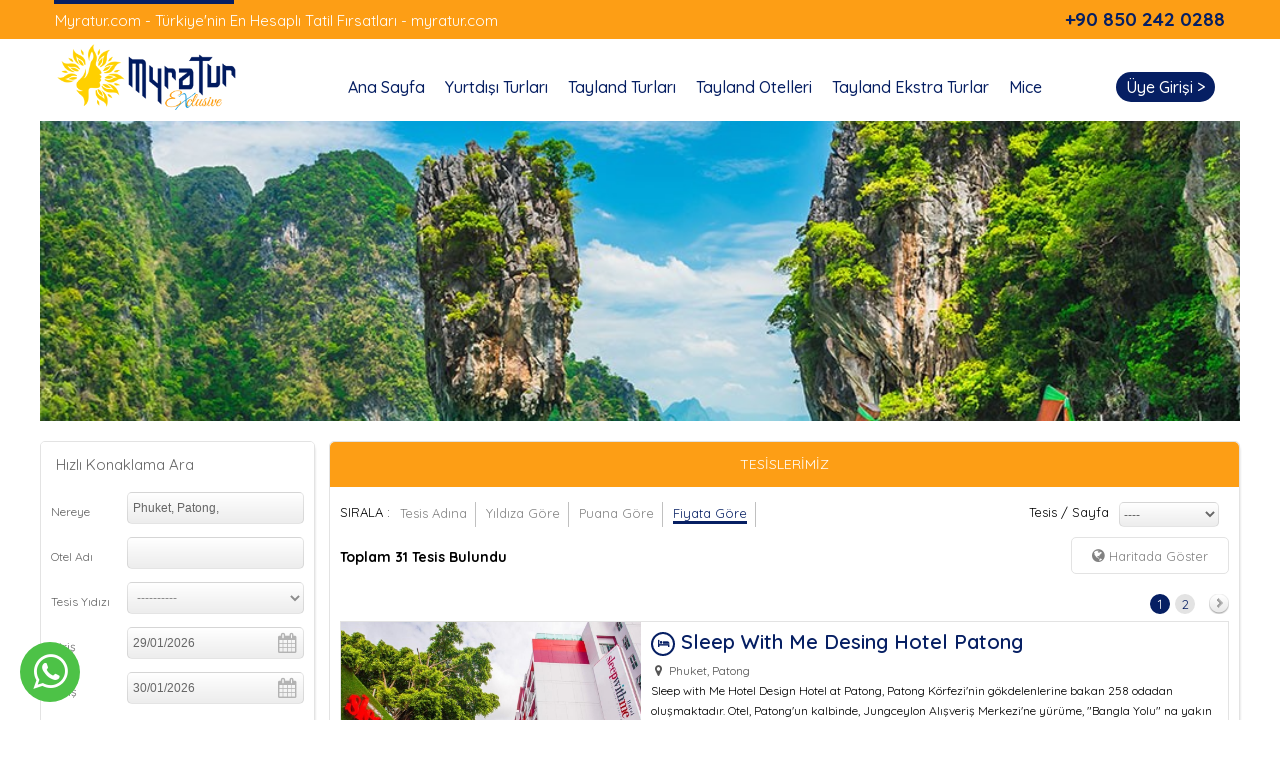

--- FILE ---
content_type: text/html; charset=utf-8
request_url: https://www.myratur.com/Phuket-Otelleri/Patong-Otelleri_6.html
body_size: 89800
content:

<!DOCTYPE html>
<html ng-app="appElite" ng-controller="contElite" lang="tr">
<head id="ctl00_ctl00_Head1">
    <link rel="dns-prefetch" href="https://cdnjs.cloudflare.com" />
    <meta http-equiv="Content-Type" content="text/html; charset=utf-8" />
    <meta name="google" value="notranslate" />
    
    <meta name="viewport" content="width=device-width, initial-scale=1.0, minimum-scale=1.0, maximum-scale=1.0, user-scalable=no" />
    
    <link href="https://www.myratur.com/Contents/mixed/qtip/jquery.qtip.min.css" type="text/css" rel="stylesheet" />
    
    <link href="https://cdnjs.cloudflare.com/ajax/libs/font-awesome/4.7.0/css/font-awesome.min.css" type="text/css" rel="stylesheet" />
    
    <link href="https://www.myratur.com/Customer/0/external/bootstrap/bootstrap.css?ver=13" type="text/css" rel="stylesheet" />
    
    <link href="https://cdnjs.cloudflare.com/ajax/libs/jqueryui/1.12.1/themes/redmond/jquery-ui.css" type="text/css" rel="stylesheet" />
    
    <link href="https://www.myratur.com/jquery/themes/redmond/jquery.ui.datepicker.min.css" type="text/css" rel="stylesheet" />
    
    <link href="https://cdnjs.cloudflare.com/ajax/libs/fancybox/2.1.5/jquery.fancybox.min.css " type="text/css" rel="stylesheet" />
    
    <link href="https://www.myratur.com/Customer/0/external/flexslider/flexslider.css?ver=13" type="text/css" rel="stylesheet" />
    
    <link href="https://www.myratur.com/Contents/mixed/AutoCompleteAli/jquery.autocomplete.min.css?ver=3" type="text/css" rel="stylesheet" />
    
    <link href="https://www.myratur.com/Customer/191_2/css/layout.css?ver=13" type="text/css" rel="stylesheet" />
    
    <link href="https://www.myratur.com/Customer/191_2/css/everywhere.css?ver=13" type="text/css" rel="stylesheet" />
    
    <link href="https://www.myratur.com/Customer/191_2/css/theme.min.css?ver=13" type="text/css" rel="stylesheet" />
    
    <link href="https://www.myratur.com/Contents/css/MY.css" type="text/css" rel="stylesheet" />
    


    
<meta http-equiv="Content-Type" content="text/html; charset=utf-8" /><meta http-equiv="X-UA-Compatible" content="IE=edge" /><meta name="distribution" content="global" /><meta name="googlebot" content="index, follow" /><meta name="googlebot" content="all" /><meta name="robots" content="index, follow" /><meta name="robots" content="all" /><meta name="rating" content="general" /><meta name="revisit-after" content="15 days" /><link rel="shortcut icon" href="https://www.myratur.com/Customer/191_2/img/favicon.gif" /><link rel="preconnect" href="https://fonts.googleapis.com" /><link rel="preconnect" href="https://fonts.gstatic.com" crossorigin="" /><link href="https://fonts.googleapis.com/css2?family=Quicksand:wght@300;400;500;600;700&amp;display=swap" rel="stylesheet" /><link rel='Shortcut Icon' href='https://www.myratur.com//Customer/191_2/img/favicon.png?v=2' type='image/x-icon' />
    <!-- Google Tag Manager -->
<script>(function (w, d, s, l, i) {
        w[l] = w[l] || []; w[l].push({
            'gtm.start':
                new Date().getTime(), event: 'gtm.js'
        }); var f = d.getElementsByTagName(s)[0],
            j = d.createElement(s), dl = l != 'dataLayer' ? '&l=' + l : ''; j.async = true; j.src =
                'https://www.googletagmanager.com/gtm.js?id=' + i + dl; f.parentNode.insertBefore(j, f);
    })(window, document, 'script', 'dataLayer', 'GTM-MNBCN4XP');</script>
<!-- End Google Tag Manager -->


<title>
	Phuket | Otel  | myratur.com
</title><meta name="keywords" content="Myratur.com Online Tatil, Otel, Tur ve Uçak Bileti Rezervasyonu, Myratur Hoteller, Myratur Oteller, Myratur Gezi, Myratur Rezervasyon" /><meta name="description" content="Myratur.com Online Tatil, Otel, Tur ve Uçak Bileti Rezervasyonu" /></head>
<body class="layout-maincustom  page-hotellist page-not-index mylng-tr ">
    <!-- Google Tag Manager (noscript) -->
<noscript><iframe src="https://www.googletagmanager.com/ns.html?id=GTM-MNBCN4XP" height="0" width="0" style="display:none;visibility:hidden"></iframe></noscript>
<!-- End Google Tag Manager (noscript) -->


    

    
    <script rel="preload" src="https://www.myratur.com/jquery/query.min-10.2.js" type="text/javascript"></script>
    
    <script rel="preload" src="https://cdnjs.cloudflare.com/ajax/libs/angular.js/1.4.5/angular.min.js" type="text/javascript"></script>
    
    <script rel="preload" src="https://ajax.googleapis.com/ajax/libs/jqueryui/1.8.22/jquery-ui.min.js" type="text/javascript"></script>
    
    <script rel="preload" src="https://www.myratur.com/Contents/js/Angular/MyAng.js" type="text/javascript"></script>
    
    <script rel="preload" src="https://www.myratur.com/Customer/0/js/Angular/MyGlobalFuncs.js" type="text/javascript"></script>
    
    <form name="aspnetForm" method="post" action="./Patong-Otelleri_6.html?regid=125&amp;resid=121" id="aspnetForm" />
<div>
<input type="hidden" name="__VIEWSTATE" id="__VIEWSTATE" value="/[base64]" />
</div>

        <!------------------------------------------------------------------------>
        
        <div id="Main-Container" class="tr main-cont">
            <div class="site-wrap-one">
                <div class="headermyra">
                    <div class="headermyra-top">
                        <div class="container">
                            <div class="row">
                                <div class="myratext col-sm-6">
                                    Myratur.com - Türkiye'nin En Hesaplı Tatil Fırsatları - myratur.com
                                </div>
                                <div class="myratel col-sm-6" style="text-align: right">
                                    <a href="tel:0908502420288">+90 850 242 0288 
                                    </a>
                                </div>
                            </div>
                        </div>
                    </div>
                    <div class="headermyra-bottom">
                        <div class="container">
                            <div class="row">
                                <div class="logocont col-md-2 col-xs-8">
                                    <a href="https://www.myratur.com/index.aspx">
                                        <img src="https://www.myratur.com/Customer/191_2/img/layout/logo.png" alt="MyraTur Logo" title="MyraTur Logo" />
                                    </a>

                                </div>
                                <div class="menucont col-md-10 col-12">
                                    <ul class="main-menu">
                                        <li class="item"><span class="brgmenu-item"><a class="brgmenu-iteminner" href="/" target="_blank">Ana Sayfa</a></span></li><li class="item"><span class="brgmenu-item"><a class="brgmenu-iteminner" href="https://www.myratur.com/TourList.aspx?contpg=14&pcmncat=1">Yurtdışı Turları</a></span><ul class="itemlist"><li class="item"><span class="brgmenu-item"><a class="brgmenu-iteminner" href="https://www.myratur.com/Yurtdışı-Turları/Bali-Turları_4.html?contpg=64">Bali Turları</a></span></li><li class="item"><span class="brgmenu-item"><a class="brgmenu-iteminner" href="https://www.myratur.com/Yurtdışı-Turları/Dubai-Turu_4.html?contpg=65">Dubai Turları</a></span></li><li class="item"><span class="brgmenu-item"><a class="brgmenu-iteminner" href="https://www.myratur.com/Yurtdışı-Turları/Balkan-Turları_4.html?contpg=66">Balkan Turları</a></span></li><li class="item"><span class="brgmenu-item"><a class="brgmenu-iteminner" href="https://www.myratur.com/Yurtdışı-Turları/Maldivler_4.html?contpg=132">Maldivler Turları</a></span></li><li class="item"><span class="brgmenu-item"><a class="brgmenu-iteminner" href="https://www.myratur.com/Yurtdışı-Turları/Sharm-El-Sheikh-Turları_4.html?contpg=63">Sharm El Sheikh Turu</a></span></li></ul></li><li class="item"><span class="brgmenu-item"><a class="brgmenu-iteminner" href="https://www.myratur.com/TourList.aspx?contpg=110&pcmncat=1018">Tayland Turları</a></span><ul class="itemlist"><li class="item"><span class="brgmenu-item"><a class="brgmenu-iteminner" href="https://www.myratur.com/Tayland-Turları/Pattaya-Turları_4.html?contpg=121&cntid=1">Pattaya Turları</a></span></li><li class="item"><span class="brgmenu-item"><a class="brgmenu-iteminner" href="https://www.myratur.com/Tayland-Turları/Phuket-Turları_4.html?contpg=111">Phuket Turları</a></span></li><li class="item"><span class="brgmenu-item"><a class="brgmenu-iteminner" href="https://www.myratur.com/Tayland-Turları/Bangkok-Pattaya-Phuket_4.html?contpg=130">Bangkok Pattaya Phuket</a></span></li><li class="item"><span class="brgmenu-item"><a class="brgmenu-iteminner" href="https://www.myratur.com/TourList.aspx?contpg=131&pcsbcat=18">Bangkok Pattaya Turları</a></span></li></ul></li><li class="item"><span class="brgmenu-item"><a class="brgmenu-iteminner" href="https://www.myratur.com/Otel-listesi.html?contpg=134&hht=9">Tayland Otelleri</a></span><ul class="itemlist"><li class="item"><span class="brgmenu-item"><a class="brgmenu-iteminner" href="https://www.myratur.com/Otel-listesi.html?contpg=135&hht=9&cntid=29&regid=125">Phuket Otelleri</a></span></li><li class="item"><span class="brgmenu-item"><a class="brgmenu-iteminner" href="https://www.myratur.com/Otel-listesi.html?contpg=136&hht=9&cntid=29&regid=126">Pattaya Otelleri</a></span></li><li class="item"><span class="brgmenu-item"><a class="brgmenu-iteminner" href="https://www.myratur.com/Otel-listesi.html?contpg=137&hht=9&cntid=29&regid=132">Bangkok OTelleri</a></span></li></ul></li><li class="item"><span class="brgmenu-item"><a class="brgmenu-iteminner" href="https://www.myratur.com/TourList.aspx?contpg=124&pcmncat=1020,1019">Tayland Ekstra Turlar</a></span><ul class="itemlist"><li class="item"><span class="brgmenu-item"><a class="brgmenu-iteminner" href="https://www.myratur.com/Tayland-Günü-Birlik-Turlar/Phuket-Günübirlik-Turları_4.html?contpg=125">Phuket</a></span></li><li class="item"><span class="brgmenu-item"><a class="brgmenu-iteminner" href="https://www.myratur.com/Tayland-Günü-Birlik-Turlar/Bangkok-Günübirlik-Turları_4.html?contpg=126">Bangkok</a></span></li><li class="item"><span class="brgmenu-item"><a class="brgmenu-iteminner" href="https://www.myratur.com/Tayland-Günü-Birlik-Turlar/Pattaya-Günübirlik-Turları_4.html?contpg=127">Pattaya</a></span></li></ul></li><li class="item"><span class="brgmenu-item"><a class="brgmenu-iteminner" href="https://www.myratur.com/ContentLink.aspx?contpg=138">Mice</a></span></li>
                                        <li class="signupbtn"><a href="https://www.myratur.com/login.aspx">Üye Girişi ></a></li>
                                    </ul>
                                </div>
                            </div>
                        </div>


                    </div>
                </div>
                <div class="menu-mobile">
                    <div class="nav-logo">
                        <a href="https://www.myratur.com/index.aspx">
                            <img src="https://www.myratur.com/Customer/191_2/img/layout/logo.png" title="Myratur Logo" />
                        </a>
                    </div>
                    <div class="nav-button" onclick="openNav()">&#9776;</div>
                </div>
                <div id="mySidenav" class="sidenav">
                    <div class="closebtn"><a href="javascript:void(0)" onclick="closeNav()">&times;</a></div>
                    <ul class="main-menu">
                        <li class="item"><span class="brgmenu-item"><a class="brgmenu-iteminner" href="/" target="_blank">Ana Sayfa</a></span></li><li class="item"><span class="brgmenu-item"><a class="brgmenu-iteminner" href="https://www.myratur.com/TourList.aspx?contpg=14&pcmncat=1">Yurtdışı Turları</a></span><ul class="itemlist"><li class="item"><span class="brgmenu-item"><a class="brgmenu-iteminner" href="https://www.myratur.com/Yurtdışı-Turları/Bali-Turları_4.html?contpg=64">Bali Turları</a></span></li><li class="item"><span class="brgmenu-item"><a class="brgmenu-iteminner" href="https://www.myratur.com/Yurtdışı-Turları/Dubai-Turu_4.html?contpg=65">Dubai Turları</a></span></li><li class="item"><span class="brgmenu-item"><a class="brgmenu-iteminner" href="https://www.myratur.com/Yurtdışı-Turları/Balkan-Turları_4.html?contpg=66">Balkan Turları</a></span></li><li class="item"><span class="brgmenu-item"><a class="brgmenu-iteminner" href="https://www.myratur.com/Yurtdışı-Turları/Maldivler_4.html?contpg=132">Maldivler Turları</a></span></li><li class="item"><span class="brgmenu-item"><a class="brgmenu-iteminner" href="https://www.myratur.com/Yurtdışı-Turları/Sharm-El-Sheikh-Turları_4.html?contpg=63">Sharm El Sheikh Turu</a></span></li></ul></li><li class="item"><span class="brgmenu-item"><a class="brgmenu-iteminner" href="https://www.myratur.com/TourList.aspx?contpg=110&pcmncat=1018">Tayland Turları</a></span><ul class="itemlist"><li class="item"><span class="brgmenu-item"><a class="brgmenu-iteminner" href="https://www.myratur.com/Tayland-Turları/Pattaya-Turları_4.html?contpg=121&cntid=1">Pattaya Turları</a></span></li><li class="item"><span class="brgmenu-item"><a class="brgmenu-iteminner" href="https://www.myratur.com/Tayland-Turları/Phuket-Turları_4.html?contpg=111">Phuket Turları</a></span></li><li class="item"><span class="brgmenu-item"><a class="brgmenu-iteminner" href="https://www.myratur.com/Tayland-Turları/Bangkok-Pattaya-Phuket_4.html?contpg=130">Bangkok Pattaya Phuket</a></span></li><li class="item"><span class="brgmenu-item"><a class="brgmenu-iteminner" href="https://www.myratur.com/TourList.aspx?contpg=131&pcsbcat=18">Bangkok Pattaya Turları</a></span></li></ul></li><li class="item"><span class="brgmenu-item"><a class="brgmenu-iteminner" href="https://www.myratur.com/Otel-listesi.html?contpg=134&hht=9">Tayland Otelleri</a></span><ul class="itemlist"><li class="item"><span class="brgmenu-item"><a class="brgmenu-iteminner" href="https://www.myratur.com/Otel-listesi.html?contpg=135&hht=9&cntid=29&regid=125">Phuket Otelleri</a></span></li><li class="item"><span class="brgmenu-item"><a class="brgmenu-iteminner" href="https://www.myratur.com/Otel-listesi.html?contpg=136&hht=9&cntid=29&regid=126">Pattaya Otelleri</a></span></li><li class="item"><span class="brgmenu-item"><a class="brgmenu-iteminner" href="https://www.myratur.com/Otel-listesi.html?contpg=137&hht=9&cntid=29&regid=132">Bangkok OTelleri</a></span></li></ul></li><li class="item"><span class="brgmenu-item"><a class="brgmenu-iteminner" href="https://www.myratur.com/TourList.aspx?contpg=124&pcmncat=1020,1019">Tayland Ekstra Turlar</a></span><ul class="itemlist"><li class="item"><span class="brgmenu-item"><a class="brgmenu-iteminner" href="https://www.myratur.com/Tayland-Günü-Birlik-Turlar/Phuket-Günübirlik-Turları_4.html?contpg=125">Phuket</a></span></li><li class="item"><span class="brgmenu-item"><a class="brgmenu-iteminner" href="https://www.myratur.com/Tayland-Günü-Birlik-Turlar/Bangkok-Günübirlik-Turları_4.html?contpg=126">Bangkok</a></span></li><li class="item"><span class="brgmenu-item"><a class="brgmenu-iteminner" href="https://www.myratur.com/Tayland-Günü-Birlik-Turlar/Pattaya-Günübirlik-Turları_4.html?contpg=127">Pattaya</a></span></li></ul></li><li class="item"><span class="brgmenu-item"><a class="brgmenu-iteminner" href="https://www.myratur.com/ContentLink.aspx?contpg=138">Mice</a></span></li>
                    </ul>
                    <div class="nav-registercont">
                        <div>
                            <a href="https://www.myratur.com/login.aspx">
                                <svg class="usericon" viewbox="0 0 512 512" xmlns="http://www.w3.org/2000/svg">
                                    <path d="m437.019531 74.980469c-48.351562-48.351563-112.640625-74.980469-181.019531-74.980469-68.382812 0-132.667969 26.628906-181.019531 74.980469-48.351563 48.351562-74.980469 112.636719-74.980469 181.019531 0 68.378906 26.628906 132.667969 74.980469 181.019531 48.351562 48.351563 112.636719 74.980469 181.019531 74.980469 68.378906 0 132.667969-26.628906 181.019531-74.980469 48.351563-48.351562 74.980469-112.640625 74.980469-181.019531 0-68.382812-26.628906-132.667969-74.980469-181.019531zm-308.679687 367.40625c10.707031-61.648438 64.128906-107.121094 127.660156-107.121094 63.535156 0 116.953125 45.472656 127.660156 107.121094-36.347656 24.972656-80.324218 39.613281-127.660156 39.613281s-91.3125-14.640625-127.660156-39.613281zm46.261718-218.519531c0-44.886719 36.515626-81.398438 81.398438-81.398438s81.398438 36.515625 81.398438 81.398438c0 44.882812-36.515626 81.398437-81.398438 81.398437s-81.398438-36.515625-81.398438-81.398437zm235.042969 197.710937c-8.074219-28.699219-24.109375-54.738281-46.585937-75.078125-13.789063-12.480469-29.484375-22.328125-46.359375-29.269531 30.5-19.894531 50.703125-54.3125 50.703125-93.363281 0-61.425782-49.976563-111.398438-111.402344-111.398438s-111.398438 49.972656-111.398438 111.398438c0 39.050781 20.203126 73.46875 50.699219 93.363281-16.871093 6.941406-32.570312 16.785156-46.359375 29.265625-22.472656 20.339844-38.511718 46.378906-46.585937 75.078125-44.472657-41.300781-72.355469-100.238281-72.355469-165.574219 0-124.617188 101.382812-226 226-226s226 101.382812 226 226c0 65.339844-27.882812 124.277344-72.355469 165.578125zm0 0"></path>
                                </svg>
                                <span>Üye Ol</span>
                            </a>
                        </div>
                        <div>
                            <a href="https://www.myratur.com/login.aspx">
                                <svg class="usericon" viewbox="0 0 512 512" xmlns="http://www.w3.org/2000/svg">
                                    <path d="m437.019531 74.980469c-48.351562-48.351563-112.640625-74.980469-181.019531-74.980469-68.382812 0-132.667969 26.628906-181.019531 74.980469-48.351563 48.351562-74.980469 112.636719-74.980469 181.019531 0 68.378906 26.628906 132.667969 74.980469 181.019531 48.351562 48.351563 112.636719 74.980469 181.019531 74.980469 68.378906 0 132.667969-26.628906 181.019531-74.980469 48.351563-48.351562 74.980469-112.640625 74.980469-181.019531 0-68.382812-26.628906-132.667969-74.980469-181.019531zm-308.679687 367.40625c10.707031-61.648438 64.128906-107.121094 127.660156-107.121094 63.535156 0 116.953125 45.472656 127.660156 107.121094-36.347656 24.972656-80.324218 39.613281-127.660156 39.613281s-91.3125-14.640625-127.660156-39.613281zm46.261718-218.519531c0-44.886719 36.515626-81.398438 81.398438-81.398438s81.398438 36.515625 81.398438 81.398438c0 44.882812-36.515626 81.398437-81.398438 81.398437s-81.398438-36.515625-81.398438-81.398437zm235.042969 197.710937c-8.074219-28.699219-24.109375-54.738281-46.585937-75.078125-13.789063-12.480469-29.484375-22.328125-46.359375-29.269531 30.5-19.894531 50.703125-54.3125 50.703125-93.363281 0-61.425782-49.976563-111.398438-111.402344-111.398438s-111.398438 49.972656-111.398438 111.398438c0 39.050781 20.203126 73.46875 50.699219 93.363281-16.871093 6.941406-32.570312 16.785156-46.359375 29.265625-22.472656 20.339844-38.511718 46.378906-46.585937 75.078125-44.472657-41.300781-72.355469-100.238281-72.355469-165.574219 0-124.617188 101.382812-226 226-226s226 101.382812 226 226c0 65.339844-27.882812 124.277344-72.355469 165.578125zm0 0"></path>
                                </svg>
                                <span>Giriş Yap</span>
                            </a>
                        </div>

                    </div>
                    <ul class="group-item">
                        <li class="phone itemlist">
                            <a href="tel:+902882127272">
                                <i class="fa fa-phone"></i>+90 288 212 72 72
                            </a>
                        </li>
                        <li class="adress itemlist">
                            <a>
                                <i class="fa fa-map-marker"></i>Karakaş Mahallesi Manolya Sokak No: 8/A Kırklareli / Merkez
                            </a>
                        </li>
                    </ul>
                </div>





                <!------------------------------------
       1.2 Content
------------------------------------>
                <section class="page_content">

                    <div class="site-wrap">

                        <section class="content-left">

                            
    
<script type="text/ng-template" id="ModalAlertsContent.html">
    <div ng-controller="ModalAlertsController">
        <div class="modal-body error-msg-body">
            <div ng-repeat="message in pMessages.Data" class="a-message">
                <alert ng-if="!message.IsRemoved" class="alert-wrap" type="{{pMessages.MessageType(message)}}">
                    <div class="pull-right alert-icon">
                        <i ng-if="message.IsAlert" class="fa fa-exclamation"></i>
                        <i ng-if="message.IsNeedConfirm" class="fa fa-question"></i>
                        <i ng-if="message.CloseTimeOut" class="fa fa-clock-o"></i>
                    </div>
                    <div class="alert-text" ng-bind-html="message.Message"></div>

                </alert>
            </div>
        </div>
        <div class="modal-footer error-msg-footer" ng-show="pMessages.ScreenParams.IsShowOk || pMessages.ScreenParams.IsShowCancel">
            <button class="btn btn-warning" ng-if="pMessages.ScreenParams.IsShowCancel" ng-click="pMessages.cancel()">Vazgeç</button>
            <button class="btn btn-primary" ng-if="pMessages.ScreenParams.IsShowOk" ng-click="pMessages.ok()">Tamam</button>
        </div>
    </div>
</script>

<script type="text/ng-template" id="BirdSelectContent.html">
    <div class="form-group bdr-select">
        <div class="btn-group btn-block dr-slc-btngroup" dropdown>
            <button type="button" class="btn btn-xs btn-default btn-block dr-slc-selected" dropdown-toggle ng-disabled="disabled">
                <div class="dr-slc-placeholder" ng-if="!ngModel" ng-bind-html="birdModel.placeHolder"></div>
                <div class="dr-slc-text" ng-if="ngModel" ng-bind-html="showThis(ngModel)"></div>

                <div class="dr-slc-fa">
                    <i class="fa fa-caret-down"></i>
                </div>
            </button>
            <ul class="dropdown-menu dr-slc-menu" role="menu" ng-if="birdModel.data && birdModel.data.length>0">
                <li class="dr-slc-plchld-li" ng-if="birdModel.selectablePlHolder && ngModel" ng-click="resetIt($event)">
                    <a href="#">
                        <span ng-bind-html="birdModel.placeHolder"></span>
                    </a>
                </li>
                <li ng-repeat="choice in birdModel.data" ng-click="setIt(choice,$index,$event)" ng-class="choice.cssClass?choice.cssClass:null;">
                    <a href="#">
                        <span ng-bind-html="showThis(choice)"></span>
                    </a>
                </li>
            </ul>
        </div>
    </div>
</script>

<script>
    appEliteAddDirective('birdSelect', [function () {
        return {
            require: ['ngModel'],
            restrict: 'E',
            templateUrl: function (elem, attrs) {
                /*attrs parametreleri
                    template-url ile          İstenilen tasarım yapılabilir. Select.Content.cshtml içerisindeki html kopyalanır değiştirilir ve ismi bu attribute'a yazılır.
                */
                return angular.isDefined(attrs.templateUrl) ? attrs.templateUrl : 'BirdSelectContent.html';
            },
            scope: {
                //Bunun sayesinde iki taraflı veri aktarımını sağlamış olduk.
                ngModel: '=',       //Selected olan objenin atanacağı nesne
                birdModel: "="      //Tüm parametlerimizi gönderdiğimiz attribute
                /*birdModel parametreleri - giriş yapılmazsa kullanıldıkları yere göre varsayılan olarak false, null veya ''(boş string) değerlerini alırlar
                    data(array)             içeriğini göstereceğimiz dizi
                    name(string)            data item'ları içinden neyi ekrana basacağız Örn:'Name','Title', vs.. Boş verilirse her satırda object değil dizi elemanı olduğunu varsayarız
                    placeHolder(string)     Tanımlı değilse boş string değeri verilir
                    selectablePlHolder(bool) Seçim yapılsa dahi yeniden varsayılan placeholder gösterilebilir ve veri seçilmeden geçiş yapabilmemizi sağlar(Tümü vs yazabilmek için)
                    callBack(function)      Model set edilince çalıştırılacak. Geriye seçili nesne ve dizi index'i dönderilir geriye (selectedObj,index,callBackObj) dönderilir
                    callBackObj             callBack ile geriye dönderilmek istenen nesne
                    formatFunc(function)    Gösterilecek değerleri belirtilen fonksiyona gönderir. Hem normalde gösterilecek string hem de seçilen nesne'nin kendisi fonksiyona parametre olarak gider.
                */
                //li tagine css class'ı vermek için item bazında cssClass değeri doldurulabilir
            },
            link: function (scope, element, attrs, ctrl) {
                //Ayarların alındığı model.
                var lcModel = scope.birdModel;

                function init() {
                    //Varsayılan değerler  >>>
                    showErrorIfUndefined(lcModel, 'birdModel');
                    if (fnIsNullOrUndefined(lcModel.placeHolder)) lcModel.placeHolder = '';
                    //Varsayılan değerler <<<

                    function showErrorIfUndefined(argParam, argName) {
                        if (angular.isUndefined(argParam)) console.error("birdSelect directive'i için '" + argName + "' parametresi gerekli!");
                    }
                }

                //nesne içerisinde görünecek
                scope.showThis = function (argObj) {
                    var retStr = fnIsNullOrUndefined(argObj) ? "" : fnIsNullOrUndefined(lcModel.name) ? argObj : argObj[lcModel.name];

                    return lcModel.formatFunc ? lcModel.formatFunc(retStr, argObj) : retStr;
                }

                //start verilsin
                init();

                //Seçim yapıldıktan sonra çalışacak
                scope.setIt = function (argObj, index, $event) {
                    if ($event) $event.preventDefault();

                    //Selected olan nesne set edilsin
                    scope.ngModel = argObj;

                    //callBack fonksiyonu varsa çalışsın ve geriye seçilen objeyi ve dizi index'ini döndersin
                    if (lcModel.callBack) lcModel.callBack(argObj, index, lcModel.callBackObj);
                }

                //selectablePlHolder=true ise kullanılıyor
                scope.resetIt = function ($event) {
                    scope.setIt(undefined, -1, $event);
                }
            }
        };
    }]);
</script>


<script type="text/ng-template" id="BirdCheckBoxContent.html">
    <label>
        <span ng-show="!ngDisabled" class="{{className}}" style="position: relative;" ng-class="{'checked':ngModel==true,'disabled':ngDisabled==true}">
            <input type="checkbox" ng-model="ngModel" ng-disabled="ngDisabled" ng-click="ngClick" />
        </span>
        <span ng-bind-html="BirdModel.Label"></span>        
        <a class="icon-explation" ng-if="IsTooltip">
            <i class="fa fa-info-circle text-danger" tooltip="{{BirdModel.Tooltip}}" tooltip-placement="top"></i>
        </a>
    </label>
</script>

<script>
    appEliteAddDirective('birdCheck', [function () {
        return {
            require: ['^ngModel'],
            restrict: 'AE',
            templateUrl: 'BirdCheckBoxContent.html',
            scope: {
                ngModel: '=',
                ngClick: '&',
                ngDisabled: '=',
                birdModel: '&'
            },
            link: function (scope) {
                scope.BirdModel = scope.birdModel();
                if (scope.BirdModel == undefined) scope.BirdModel = {}                
                scope.IsTooltip = scope.BirdModel.Tooltip != undefined;
                scope.className = scope.BirdModel.IsDanger === true ? 'brg-checkbox-danger' : 'brg-checkbox-ok';
            }
        };
    }]);
</script>



<script>
    // set edilen stringi bulunca replace eder
    appEliteAddDirective('birdReplaceFilter', [function () {
        return {
            require: ['^ngModel'],
            restrict: 'A',
            link: function (scope, element, attrs, ctrls) {
                var jqEl = $(element);
                var replaceStr = function () {
                    var val = jqEl.val();
                    var newVal = val.replace(attrs.birdReplaceFilter, '');
                    // This condition is to prevent selection and keyboard navigation issues
                    if (val !== newVal) {
                        jqEl.val(newVal);
                    }
                }
                jqEl.on('paste', replaceStr);
                jqEl.on('keyup', replaceStr);
            }
        };
    }]);
    // sadece rakam filterı
    appEliteAddDirective('birdDigitFilter', [function () {
        return {
            require: ['^ngModel'],
            restrict: 'A',
            link: function (scope, element, attrs, ctrls) {
                var filterType = 0;
                function filterStart() {
                    var modelCtrl = ctrls[0];
                    modelCtrl.$parsers.push(function (inputValue) {                        
                        if (inputValue == undefined) return '';
                        var formated;
                        if (filterType === 1) {//only number
                            formated = inputValue.replace(/\D/, '');                            
                        } else { //2->Money,3->Rate
                            formated = inputValue.replace(/[^\d|\-+|\.+]/g, '');                            
                        }
                        if (formated != inputValue) {
                            modelCtrl.$setViewValue(formated);
                            modelCtrl.$render();
                        }
                        return formated;
                    });
                }
                // watch property
                scope.$watch(function () {
                    return attrs.birdDigitFilter;
                }, function (value) {
                    filterType = parseInt(scope.$eval(value));
                    if (filterType > 0) filterStart();
                });
            }
        };
    }]);
    appEliteAddDirective('birdNondigitFilter', [function () {
        return {
            require: ['^ngModel'],
            restrict: 'A',
            link: function (scope, element, attrs, ctrls) {
                function filterStart() {
                    var modelCtrl = ctrls[0];
                    modelCtrl.$parsers.push(function (inputValue) {                        
                        if (inputValue == undefined) return '';
                        var formated = inputValue.replace(/[^a-zA-ZÜĞŞİÇÖüğişçö]/, '');
                        if (formated !== inputValue) {
                            modelCtrl.$setViewValue(formated);
                            modelCtrl.$render();
                        }
                        return formated;
                    });
                }
                // watch property
                scope.$watch(function () {
                    return attrs.birdNondigitFilter;
                }, function (value) {
                    if (parseInt(scope.$eval(value)) === 1) filterStart();
                });

            }
        };
    }]);
</script>   

<script>
    appEliteAddDirective('birdArea', ['areaService', 'helpersService', function (areaService, helpersService) {
        return {
            require: ['^ngModel'],
            restrict: 'AE',
            templateUrl: 'BirdAreaContent.html',
            scope: {
                ngDisabled: '=',
                ngModel: '=',
                birdareaRetobj: "=",
                birdModel: "&" // function
                // obje yapısı
                /*
                AcMode: '@@',//0->reg ve res,1-reg,2-airports(with region),3-->reg ve res(ama reg seçilemez),4==>airports(with region()seçilemez)
                ProdType: '@@',
                IsCountry: '@@',//boolean(def true)
                IsRegion: '@@',//boolean(def true)
                IsAirport: '@@',//boolean
                IsResort: '@@',//boolean(def true)
                IsHotelData: '@@',//boolean(def false)
                autoFocus: '@@',//boolean(def false)
                CountryBlank: '@@',//boolean
                RegionBlank: '@@',//boolean
                AirportBlank: '@@',//boolean
                ResortBlank: '@@',//boolean
                CallBack: //Model set edilince çalıştırılacak
                TopRecords: //number maximum buraya girilen sayı kadar sonuç gösterilecek
                PlaceHolder:
                */
            },
            link: function (scope, element) {
                scope.BirdModel = areaService.StartModel(scope.birdModel());
                scope.Placeholder = scope.BirdModel.AcMode == 3 ? 'Bölge, belde veya otel adı' : (scope.BirdModel.AcMode == 2 || scope.BirdModel.AcMode == 4 ? 'Şehir veya havaalanı...' : 'Bölge veya belde adı');
                if (scope.BirdModel && typeof scope.BirdModel.PlaceHolder !== "undefined") scope.Placeholder = scope.BirdModel.PlaceHolder;
                scope.IsTemplate3 = scope.BirdModel.AcMode === 3;
                scope.IsTemplate4 = scope.BirdModel.AcMode === 4;

                function showList(allData) {
                    var hotelIndex = 0;
                    for (var i = 0; i < allData.length; i++) {
                        var argM = allData[i];
                        var retObj = {};

                        retObj.class = '';

                        if (argM.Keys.AirportId == 0 && argM.Keys.ResortId == 0 && argM.Hotel == null) {
                            retObj.isRegion = true;
                            retObj.class += ' arc-region';
                        }
                        if (argM.Keys.ResortId > 0) {
                            retObj.isResort = true;
                            retObj.class += ' arc-resort';
                        }
                        if (argM.Hotel) {
                            retObj.isHotel = true;
                            retObj.class += ' arc-hotel';
                            argM.Hotel.Index = hotelIndex;
                            hotelIndex++;
                        }
                        if (argM.Keys.AirportId > 0) {
                            retObj.isAirport = true;
                            retObj.class += ' arc-airport';
                        }

                        argM.arcList = retObj;
                    }
                }

                function setSelectedAcObject(keys, resName, regName, airName, cntName, htlObj) {
                    scope.SelectedAcObject = { Keys: keys, ResortName: resName, RegionName: regName, AirportName: airName, CountryName: cntName, Hotel: htlObj }
                }

                scope.OpenManuelSelect = function () {
                    scope.IsManualSelect = !scope.IsManualSelect;
                    // eğer açılırsa cmb'ler sırayla dolmalı vb
                    if (scope.IsManualSelect) {
                        areaService.InitCombos(scope);
                    } else {
                        // kapanırken tekrar texti set edelim
                        var keys = areaService.FindAreaFromModel(scope);
                        var resName = "", regName = "", airName = "", cntName = "";
                        if (keys.ResortId > 0) {
                            var resRec = helpersService.Array.FindRecord(scope.Resorts, keys.ResortId);
                            if (resRec != undefined) resName = resRec.Name;
                        }
                        if (keys.RegionId > 0) {
                            var resReg = helpersService.Array.FindRecord(scope.Regions, keys.RegionId);
                            if (resReg != undefined) regName = resReg.Name;
                        }
                        if (keys.AirportId > 0) {
                            var airRec = helpersService.Array.FindRecord(scope.Airports, keys.AirportId);
                            if (airRec != undefined) airName = airRec.Name;
                        }
                        if (keys.CountryId > 0) {
                            var cntRec = helpersService.Array.FindRecord(scope.Countries, keys.CountryId);
                            if (cntRec != undefined) cntName = cntRec.Name;
                        }
                        setSelectedAcObject(keys, resName, regName, airName, cntName);
                    }
                }

                //
                scope.$watch(
                    function () {
                        return scope.ngModel.CountryId;
                    },
                    function (newVal, oldVal) {
                        if (!scope.IsManualSelect || newVal === oldVal) return;
                        areaService.CountryChangeAfter(scope);
                    }
                );
                scope.$watch(
                    function () {
                        return scope.ngModel.RegionId;
                    },
                    function (newVal, oldVal) {
                        if (!scope.IsManualSelect || newVal === oldVal) return;
                        scope.ngModel.ResortId = 0;
                        areaService.RegionChangeAfter(scope);
                    }
                );
                scope.$watch(
                    function () {
                        return scope.ngModel.AirportId;
                    },
                    function (newVal, oldVal) {
                        if (!scope.IsManualSelect || newVal === oldVal) return;
                        areaService.CountryChangeAfter(scope);
                    }
                );
                scope.$watch(
                    function () {
                        return scope.ngModel.ResortId;
                    },
                    function (newVal, oldVal) {
                        if (!scope.IsManualSelect || newVal === oldVal) return;
                        areaService.CountryChangeAfter(scope);
                    }
                );

                // Autocomplete sırasında başvurulacak servis
                scope.AutoCompResult = function (val) {
                    return helpersService.AjaxService.Async('/Shared/AreaAutoComplete', {
                        data: { model: { Term: val, Mode: scope.BirdModel.AcMode, IsAngular: true, IsHotelData: scope.BirdModel.IsHotelData, TopRecords: scope.BirdModel.TopRecords } },
                        IsAutoComp: true
                    }).then(function (response) {
                        if (fnIsNullOrUndefined(response.data.Data)) return null;
                        //gösterimlerin true/false ve class değerini buradan atayalım
                        showList(response.data.Data);

                        return response.data.Data;
                    });
                };
                // ac'de selected text'e ne yazacağız?
                scope.PrintAcText = function (item) {
                    if (item == undefined || item.Keys == undefined) return '';
                    if (item.Keys.HotelId > 0) {
                        return item.Hotel.Name;
                    }
                    switch (scope.BirdModel.AcMode) {
                        case 0:
                        case 3:
                            if (item.Keys.ResortId > 0) {
                                return item.ResortName + ', ' + item.RegionName;
                            } else if (item.Keys.RegionId > 0) {
                                return item.RegionName + (item.CountryName == undefined ? '' : ', ' + item.CountryName);
                            }
                            break;
                        case 1:
                            if (item.Keys.RegionId > 0) {
                                return item.RegionName + (item.CountryName == undefined ? '' : ', ' + item.CountryName);
                            }
                            break;
                        case 2:
                            if (item.Keys.AirportId > 0) {
                                return item.AirportName + ', ' + item.RegionName;
                            }
                            break;
                        case 4:
                            return item.Keys.AirportId > 0 ? item.AirportName : '';
                    }
                    return item.RegionName ? item.RegionName : '';
                }
                scope.SetModelFromAc = function (item) {
                    areaService.AssignValToModel(scope.ngModel, item.Keys);

                    //Geriye veri dönderelim.
                    if (scope.birdareaRetobj != undefined) {// htmlk'de bu tag olarak tanımlanmazsa angular hata veriyor
                        angular.copy(item, scope.birdareaRetobj);
                    }
                    //CallBack fonksiyonu varsa çalışsın
                    if (scope.BirdModel.CallBack) scope.BirdModel.CallBack();
                }
                // model dışarıdan set edildiğinde (isimleri bulup yazdıracağız)
                scope.$watch(
                    function () {
                        return scope.ngModel;
                    },
                    function () {
                        areaService.SetNamesFromModel(scope, setSelectedAcObject);
                    }
                );

                // keyup'ta (Eğer model seçili ise Ac'de ) Text'i sıfırlayalım
                scope.ResetModel = function (event) {
                    //Özel tuşlara basılmışsa sıfırlanmasın
                    if (!helpersService.IsAcResetOnKeyUp(event)) return;
                    // sadece selected object 0'lansın ve de ngmodel set olsun
                    setSelectedAcObject({});

                    areaService.AssignValToModel(scope.ngModel, scope.SelectedAcObject.Keys);
                }

                if (scope.BirdModel.autoFocus) {
                    //Directive açışınca input'a otomatik odaklansın
                    scope.$$postDigest(function () {
                        var lcInput = element.find('input').first();

                        lcInput.focus();

                        //lcInput.select() yerine bu şekilde yazalım ki iphone'da da select yapsın.
                        if (lcInput[0].value.length > 0) lcInput[0].setSelectionRange(0, lcInput[0].value.length);
                    });
                }
            }
        };
    }]);
</script>

<script type="text/ng-template" id="BirdAreaContent.html">
    <div class="bdr-area" ng-disabled="ngDisabled">
        <div class="form-group">
            
            <input type="text" ng-if="BirdModel.IsHotelData" ng-model="SelectedAcObject" class="form-control" placeholder="{{Placeholder}}" typeahead="acItem as PrintAcText(acItem) for acItem in AutoCompResult($viewValue)" typeahead-min-length="2" ng-disabled="IsManualSelect" ng-keyup="ResetModel($event)" typeahead-template-url="BirdAreaAcTemplateHotel.html" typeahead-on-select='SetModelFromAc($item)'>  
            <input onClick="this.setSelectionRange(0, this.value.length)" ng-if="!IsTemplate3&&!IsTemplate4&&!BirdModel.IsHotelData" type="text" ng-model="SelectedAcObject" class="form-control" placeholder="{{Placeholder}}" typeahead="acItem as PrintAcText(acItem) for acItem in AutoCompResult($viewValue)" typeahead-min-length="2" ng-disabled="IsManualSelect" ng-keyup="ResetModel($event)" typeahead-template-url="BirdAreaAcTemplate.html" typeahead-on-select='SetModelFromAc($item)'>
            <input ng-if="IsTemplate3&&!BirdModel.IsHotelData" type="text" ng-model="SelectedAcObject" class="form-control" placeholder="{{Placeholder}}" typeahead="acItem as PrintAcText(acItem) for acItem in AutoCompResult($viewValue)" typeahead-min-length="2" ng-disabled="IsManualSelect" ng-keyup="ResetModel($event)" typeahead-template-url="BirdAreaAcTemplate3.html" typeahead-on-select='SetModelFromAc($item)'>
            <input ng-if="IsTemplate4&&!BirdModel.IsHotelData" type="text" ng-model="SelectedAcObject" class="form-control" placeholder="{{Placeholder}}" typeahead="acItem as PrintAcText(acItem) for acItem in AutoCompResult($viewValue)" typeahead-min-length="2" ng-disabled="IsManualSelect" ng-keyup="ResetModel($event)" typeahead-template-url="BirdAreaAcTemplate4.html" typeahead-on-select='SetModelFromAc($item)'>
            <span class="input-group-btn air-browse-btn" ng-if="!BirdModel.IsAirport && !BirdModel.IsHotelData">
                <button type="submit" class="btn btn-default" ng-click="OpenManuelSelect()" ng-class="{'btn-success':IsManualSelect}"><i class="fa fa-search-plus plane-icon"></i></button>
            </span>
        </div>
        <div ng-if="IsManualSelect">
            <div class="form-group brg-margin-top-md" ng-if="BirdModel.IsCountry">
                <select ng-model="ngModel.CountryId" class="form-control" ng-options="item.Key as item.Name for item in Countries"></select>
            </div>
            <div class="form-group brg-margin-top-md" ng-if="BirdModel.IsRegion">
                <select ng-model="ngModel.RegionId" class="form-control" ng-options="item.Key as item.Name for item in Regions"></select>
            </div>
            <div class="form-group brg-margin-top-md" ng-if="BirdModel.IsAirport">
                <select ng-model="ngModel.AirportId" class="form-control" ng-options="item.Key as item.Name for item in Airports"></select>
            </div>
            <div class="form-group brg-margin-top-md" ng-if="BirdModel.IsResort">
                <select ng-model="ngModel.ResortId" class="form-control" ng-options="item.Key as item.Name for item in Resorts"></select>
            </div>
        </div>
    </div>
</script>


<script type="text/ng-template" id="BirdAreaAcTemplateHotel.html">
    <div class="arc-wrapper arc-hotel-popup">
	    <div class="arc-header" ng-if="!match.model.arcList.isHotel && index==0" ng-click="$event.stopPropagation();">
		    <span class="arc-htl-regs">Bölgeler</span>
	    </div>

	    <div class="arc-header" ng-if="match.model.arcList.isHotel && match.model.Hotel.Index===0" ng-click="$event.stopPropagation();">
		    <span class="arc-htl-htls">Oteller</span>
	    </div>

	    <div class="arc-body" ng-class="match.model.arcList.class">
			<div ng-if="match.model.arcList.isRegion">
				<i class="fa fa-globe"/>
				<span ng-bind-html="match.model.RegionName | typeaheadHighlight: $select.search"/>
			</div>

			<div ng-if="match.model.arcList.isResort">
                <i class="fa fa-map-marker text-info"></i>
				<span ng-bind-html="match.model.ResortName | typeaheadHighlight: $select.search"/>
			</div>

			<div ng-if="match.model.arcList.isHotel">
				<i class="fa fa-bed"/>
				<span ng-bind-html="match.model.Hotel.Name | typeaheadHighlight: $select.search"/>
			</div>
	    </div>
    </div>
</script>
<script type="text/ng-template" id="BirdAreaAcTemplate3.html">
    <div ng-if="match.model.Keys.ResortId==0">
        <div class="arc-region brl-regonly">
            <i class="fa fa-map-marker text-info"></i>
            <span ng-bind-html="match.model.RegionName | typeaheadHighlight: $select.search"></span>
        </div>
    </div>
    <div class="arc-wrapper isRegion" ng-if="match.model.Keys.ResortId>0">
        <div class="arc-resort">
            <i class="fa fa-map-marker text-info"></i>
            <span ng-bind-html="match.model.ResortName | typeaheadHighlight: $select.search"></span>
        </div>
    </div>
</script>
<script type="text/ng-template" id="BirdAreaAcTemplate4.html">
    <div ng-if="match.model.Keys.AirportId==0">
        <div class="arc-region brl-regonly">
            <i class="fa fa-map-marker text-info"></i>
            <span ng-bind-html="match.model.RegionName | typeaheadHighlight: $select.search"></span>
        </div>
    </div>
    <div class="arc-wrapper" ng-if="match.model.Keys.AirportId>0">
        <div class="arc-resort">
            <i class="fa fa-map-marker text-info"></i>
            <span ng-bind-html="match.model.AirportName | typeaheadHighlight: $select.search"></span>
        </div>
    </div>
</script>
<script type="text/ng-template" id="BirdAreaAcTemplate.html">
    <div class="arc-wrapper isRegion">

        <div ng-if="match.model.Keys.AirportId==0 && match.model.Keys.ResortId==0">

            <div class="arc-region">
                <i class="fa fa-map-marker text-info pull-left"></i>
                <span ng-bind-html="match.model.RegionName | typeaheadHighlight: $select.search"></span>
            </div>
        </div>

        <div ng-if="match.model.Keys.ResortId>0">
            <div class="arc-resort">
                <i class="fa fa-map-marker text-info pull-left"></i>
                <span ng-bind-html="match.model.ResortName | typeaheadHighlight: $select.search"></span>
            </div>
        </div>

        <div ng-if="match.model.Keys.AirportId>0">

            <div class="arc-airport">
                <i class="fa fa-plane text-info pull-left"></i>
                <span ng-bind-html="match.model.AirportName | typeaheadHighlight: $select.search"></span>
            </div>
        </div>

    </div>
</script>



<script>
    appEliteAddDirective('birdInput', [function () {
        return {
            require: ['^ngModel'],
            restrict: 'AE',
            templateUrl: 'BirdInputContent.html',
            scope: {                
                ngModel: '=',// pProdDef.Data.Name gibi birşey.(BUnun içinde olduğu form Tag'inin ismi şöyle olmalı=>pProdDef.myForm
                ngDisabled:'=',
                maxlength:'@',        
                birdModel:'&'
                /*        birdModel parametreleri -
                Label,
                Required,
                Reqtext,
                type(string)            text varsayılandır, email, password, number, tel vb. girilebilir. Her tip test edilmemiştir.
                Nummax, -- bu saha gelirse, max girilecek değer, birdDigitFilter'a da gerek var.
                Symbol, -- solda sembol çıksın mı?
                ParentScope, -- normalde ModelName'den bulunur.(bir altta açıklaması var) ama loop gibi yerlerde dönerken(mesela pax.Name) o zaman en tepedeki parent form name'i göndermek                 gerekli.
                Index  -- aynı isim loop ile dönüyorsa dublice olmasın diye.Formname tanımlarken en sona koyacağız.
                LostFocus
                */
            },
            link: function (scope, element, attrs, ctrl) {
                var lcModel = {};
                if (angular.isDefined(scope.birdModel())) lcModel = scope.birdModel();
                if (angular.isUndefined(lcModel.Required)) lcModel.Required = false;
                if (angular.isUndefined(lcModel.Nummax)) lcModel.Nummax = 0;
                if (angular.isUndefined(lcModel.Nummin)) lcModel.Nummin = 0;
                if (angular.isUndefined(lcModel.type)) lcModel.type = 'text';
                if (angular.isUndefined(lcModel.DigitFilter)) {//nummax-min gelmişse de çevirelim
                    lcModel.DigitFilter = lcModel.Nummax > 0 || lcModel.Nummin > 0 ? 1 : 0;
                }
                // eğer digitfilter 3 gelmişse(Rate) ve de NumMax yoksa 100 yapalım
                if (lcModel.DigitFilter === 3 && lcModel.Nummax === 0) lcModel.Nummax = 100;

                // scope varibale nothing olabilir bizde attrs'den variable name'i bulacağız
                var nameArr = attrs.ngModel.split('.');
                //Varsayılan değerler
                //  formun ismi
                if (angular.isUndefined(lcModel.ParentScope)) lcModel.ParentScope = nameArr[0];//=>pProdDef

                var varForm = scope.$parent[lcModel.ParentScope]["myForm"];// =>pProdDef.myForm
                if (varForm == undefined) {
                    console.log(attrs.ngModel + ' için form objesi eklenmeli');
                }
                // inputa formname yazdıracağız.Model p1.a1.a2.a3.a4 gibi birşey ise biz tamamını underscore ile alacağız.(FormName olarak kullanabilmek için)
                scope.ElmName = '';
                angular.forEach(nameArr, function (nm) {
                    scope.ElmName += (scope.ElmName == '' ? '' : '_') + nm;
                });

                if (angular.isDefined(lcModel.Index)) scope.ElmName += "_" + lcModel.Index;
                // Numeric?
                scope.IsNumericBehave = lcModel.DigitFilter > 0;
                // numeric aşım mı var?
                scope.IsNummaxErr = function () {
                    if (lcModel.Nummax === 0) return false;
                    return ctrl[0].$modelValue > lcModel.Nummax;
                }
                scope.IsNumminErr = function () {
                    if (lcModel.Nummin === 0) return false;
                    return ctrl[0].$modelValue < lcModel.Nummin;
                }
                //NumMax'burada da set edildiği için(mesela filter 3 ise). Ön Yüzden birdModel().Nummax şeklinde kullanılamıyor her zaman(ng-repeate'lerde de )
                scope.NummaxValue = function () {
                    return lcModel.Nummax;
                }
                // bir sütteki açıklama ile aynı sebepten--ng-repeat te falan
                scope.DigitFilter = function () {
                    return lcModel.DigitFilter;
                }

                // birdRequired Invalid mi?
                scope.IsReqInvalid = function () {
                    if (lcModel.Required !== true) return false;
                    var varFormElmName = varForm[scope.ElmName]; // yani pProdDef.myForm.Name'e variable olarak ulaştık
                    if (!varFormElmName) return false;
                    return varFormElmName.$dirty && (varFormElmName.$invalid || (scope.IsNumericBehave && parseFloat(varFormElmName.$viewValue) === parseFloat('0')));
                }
                scope.IsInvalid = function () {
                    return scope.IsReqInvalid() || scope.IsNummaxErr() || scope.IsNumminErr();
                }
                scope.IsValid = function () {
                    if (lcModel.Required === false) return false;//zaten set edilmemişse success rengi gözükmesin
                    var varFormElmName = varForm[scope.ElmName];// yani pProdDef.myForm.Name'e variable olarak ulaştık
                    return varFormElmName && varFormElmName.$valid;
                }
            }
    };
    }]);
</script>
<script type="text/ng-template" id="BirdInputContent.html">
    <div class="form-group has-feedback" ng-class="{'has-error': IsInvalid(),'has-success':IsValid()}">        
        <div ng-class="{'input-group':birdModel().Symbol!=undefined}">
            <span ng-if="birdModel().Symbol!=undefined" class="input-group-addon" ng-bind-html="birdModel().Symbol"></span>
            <i ng-class="{'fa-question': IsInvalid(),'fa-check':IsValid()}" class="fa form-control-feedback" aria-hidden="true"></i>
            
            <input type="{{birdModel().type}}" class="form-control" ng-model="ngModel" name="{{ElmName}}" ng-required="{{birdModel().Required}}" placeholder="{{birdModel().Label}}" bird-nondigit-filter="birdModel().NondigitFilter" bird-digit-filter="DigitFilter()" maxlength={{maxlength}} ng-disabled="ngDisabled" ng-blur="birdModel().LostFocus()" />

        </div>
        <p class="help-block" ng-if="IsReqInvalid() && birdModel().Reqtext!=undefined">{{birdModel().Reqtext}}</p>
        <p class="help-block" ng-if="IsNummaxErr()">Girebileceğiniz Maksimum Değer : {{NummaxValue()}} </p>
        <p class="help-block" ng-if="IsNumminErr()">Girebileceğiniz Minumum Değer :  {{birdModel().Nummin}} </p>
    </div>
</script>

<script type="text/ng-template" id="BirdRadioBoxContent.html">
    <label class="bdr-radio {{BirdModel.LabelClass}}" ng-class="{'dr-rad-checked':ngModel==ngValue}">
        <span class="{{className}} dr-rad-inputcnt" ng-class="{'disabled':ngDisabled}">
            <input type="radio" ng-model="ngModel" ng-value="ngValue" ng-disabled="ngDisabled" ng-click="ngClick" />
        </span>
        <span class="dr-rad-text" ng-bind-html="BirdModel.Label"></span>
        <a class="icon-explation dr-rad-link" ng-if="IsTooltip">
            <i class="fa fa-info-circle text-danger" tooltip="{{BirdModel.tooltip}}" tooltip-placement="top"></i>
        </a>
    </label>
</script>

<script>
    appEliteAddDirective('birdRadio', [function () {
        return {
            require: ['^ngModel'],
            restrict: 'AE',
            templateUrl: 'BirdRadioBoxContent.html',
            scope: {                
                ngModel: '=',
                ngClick: '&',
                ngValue: '=',
                ngDisabled: '=',
                birdModel: '&'
                //id(string) istenirse id verilebilsin
            },
            link: function (scope) {
                scope.BirdModel = scope.birdModel();
                if (scope.BirdModel == undefined) scope.BirdModel = {}
                scope.IsTooltip = scope.BirdModel.tooltip != undefined;
                scope.className = scope.BirdModel.IsWarning === true ? 'brg-radiobox-warning' : 'brg-radiobox-ok';
            }
    };
    }]);
</script>   


    <span id="ctl00_ctl00_cphMain_lblMasterMessage" class="onemliyazi"></span>
    
    
    <div class="listregiondesc">
        <!--- Banner Alanı -->
        
        <div id="PList_Reg_Img" class="GnTable_Banner_Img">
            <!-- Tour Detail ile aynı Resim Mantığı-->
            <div id="Bannernumb" class="flexslider">
                <ul class="slides">
                    
                    <li>
                        <div class="brg-stretchitem">
                            <img itemprop="image" alt="Phuket" src="https://image.elitema.com.tr/db_images/191/2/125/phuket-2.jpg" width="439" height="310" border="0" id="imgMainPict" />
                        </div>
                    </li>
                    
                </ul>
            </div>
        </div>
        <script src="https://www.myratur.com/Customer/0/js/jquery.backstretch.min.js?ver=1"></script>
        <script type="text/javascript">
            $(document).ready(function () {
                //Bannernumb
                $('#Bannernumb').flexslider({
                    animation: "fade",
                    controlNav: false,
                    animationLoop: false,
                    slideshow: true,
                    start: function () {
                        hListBannerFlexSliderBackStretch();
                    }
                });
            });
            //Flexslider'daki resimleri ortalamaya yarar
            function hListBannerFlexSliderBackStretch() {
                $('#Bannernumb').find('.slides').children('li').each(function () {
                    var lcItem = $(this).find('.brg-stretchitem');
                    var lcImg = lcItem.find('img');
                    if (!fnIsNullOrUndefined(lcImg, true)) {
                        lcItem.backstretch(lcImg.prop('src'));
                        lcImg.remove();
                    }
                });

                $(window).trigger('resize'); //Tek resim olduğunda sağdan biraz boşluk kalıyordu. window resize'da backstrech yeniden hesaplama yapıyor.
            }
        </script>
        
        <!-- Banner Alanı Bitiş -->
    </div>
    

    <div class="sidebar">
        <div id="search-engine" class="inpage">
            <div class="title-holder search">
                <h2>
                    Konaklama Ara
                </h2>
            </div>
            <div class="search-content-holder">
                <div class="search-content">
                    
<div id="hotel-search" class="partialH-ucsehtl">

    <h3 class="search-tab-title">
        Hızlı Konaklama Ara
    </h3>
    <div class="search-tab-content">
        

<div class="partial-uccrr">
    <!--NO_PRINT_1-->
    
    <div class="to-where search-row">
        <label class="lbltowhere">
            <span id="ctl00_ctl00_cphMain_cphMain_ucHtl_ucArea_lblToWhere">Nereye</span>
        </label>
        <div class="field">
            <input name="ctl00$ctl00$cphMain$cphMain$ucHtl$ucArea$TXT" type="text" value="Bölge Ara" maxlength="30" id="ctl00_ctl00_cphMain_cphMain_ucHtl_ucArea_TXT" autocomplete="off" />
            <div>
                <a id="arefCrrShowCombosctl00_ctl00_cphMain_cphMain_ucHtl_ucArea" href="#">
                    <img src="https://www.myratur.com/Customer/0/img/theme/expand_blue.jpg" border="0" />
                </a>
            </div>
        </div>
    </div>
    
    <!--NO_PRINT_2-->
    <div class="country search-row" id="ctl00_ctl00_cphMain_cphMain_ucHtl_ucArea_Parent_Country" style="display:none">
        <label>
            <span id="ctl00_ctl00_cphMain_cphMain_ucHtl_ucArea_lblCountry">Ülke</span>
        </label>
        <div class="field">
            <select name="ctl00$ctl00$cphMain$cphMain$ucHtl$ucArea$cmbCountry" id="ctl00_ctl00_cphMain_cphMain_ucHtl_ucArea_cmbCountry">
	<option value="0">----------</option>
	<option value="32">Bulgaristan</option>
	<option value="39">&#199;EKYA</option>
	<option value="35">Endonezya</option>
	<option value="42">Hindistan</option>
	<option value="43">İspanya</option>
	<option value="31">Kıbrıs</option>
	<option value="37">K&#252;ba</option>
	<option value="40">Macaristan</option>
	<option value="36">Maldivler</option>
	<option value="34">Romanya</option>
	<option selected="selected" value="29">Tayland</option>
	<option value="1">T&#252;rkiye</option>
	<option value="38">Ukrayna</option>
	<option value="41">Vietnam</option>
	<option value="33">Yunanistan</option>

</select>
        </div>
    </div>

    
    <div class="region search-row" id="ctl00_ctl00_cphMain_cphMain_ucHtl_ucArea_Parent_Region">
        <label>
            <span id="ctl00_ctl00_cphMain_cphMain_ucHtl_ucArea_lblRegion">Bölge</span>
        </label>
        <div class="field">
            <select name="ctl00$ctl00$cphMain$cphMain$ucHtl$ucArea$cmbRegion" id="ctl00_ctl00_cphMain_cphMain_ucHtl_ucArea_cmbRegion">

</select>
        </div>
    </div>
    
    <div class="resort search-row" id="ctl00_ctl00_cphMain_cphMain_ucHtl_ucArea_Parent_Resort">
        <label>
            <span id="ctl00_ctl00_cphMain_cphMain_ucHtl_ucArea_lblResort">Belde</span>
        </label>
        <div class="field">
            <select name="ctl00$ctl00$cphMain$cphMain$ucHtl$ucArea$cmbResort" id="ctl00_ctl00_cphMain_cphMain_ucHtl_ucArea_cmbResort">

</select>
        </div>
    </div>
    <input type="hidden" name="ctl00$ctl00$cphMain$cphMain$ucHtl$ucArea$hidRegion" id="ctl00_ctl00_cphMain_cphMain_ucHtl_ucArea_hidRegion" value="125" />
    <input type="hidden" name="ctl00$ctl00$cphMain$cphMain$ucHtl$ucArea$hidAirport" id="ctl00_ctl00_cphMain_cphMain_ucHtl_ucArea_hidAirport" value="0" />
    <input type="hidden" name="ctl00$ctl00$cphMain$cphMain$ucHtl$ucArea$hidResort" id="ctl00_ctl00_cphMain_cphMain_ucHtl_ucArea_hidResort" value="121" />

    <script type="text/javascript"> 
        $(document).ready( function() {        
            MY_Crr.Crr('ctl00_ctl00_cphMain_cphMain_ucHtl_ucArea').Init('https://www.myratur.com/',1,true,true,true,false,false,'',false);
        });
    </script>
</div>

        
        <div class="type search-row">
            <label>
                Otel Adı
                
            </label>
            <div class="field">
                

<div class="partial-ucprods">
    <div id="PRODS">
        <div id="ProdType" style='display:none'>
            <div id="type_PRODS">
                Ürün Tipi
            </div>
            <div id="cmb_PRODS">
                <select name="ctl00$ctl00$cphMain$cphMain$ucHtl$ucProd$cmbProdType" id="ctl00_ctl00_cphMain_cphMain_ucHtl_ucProd_cmbProdType" class="cmbNormal">
	<option value="0">----</option>
	<option selected="selected" value="1">Konaklama</option>
	<option value="2">Ara&#231; Kiralama</option>
	<option value="6">Transfer</option>
	<option value="3">Tur</option>

</select>
            </div>
        </div>
        <div id="ctl00_ctl00_cphMain_cphMain_ucHtl_ucProd_trProdKey">
            
            <div>
                <input name="ctl00$ctl00$cphMain$cphMain$ucHtl$ucProd$TXT" type="text" maxlength="100" id="ctl00_ctl00_cphMain_cphMain_ucHtl_ucProd_TXT" autocomplete="off" />
                
            </div>
        </div>
    </div>

    <input type="hidden" name="ctl00$ctl00$cphMain$cphMain$ucHtl$ucProd$hidProdKey" id="ctl00_ctl00_cphMain_cphMain_ucHtl_ucProd_hidProdKey" />
    <input type="submit" name="ctl00$ctl00$cphMain$cphMain$ucHtl$ucProd$cmdPostBack" value="" id="ctl00_ctl00_cphMain_cphMain_ucHtl_ucProd_cmdPostBack" style="display: none" />
</div>

<!--partial-ucprods-->
<script type="text/javascript">
    $(document).ready(function() {    
MY_Prod.Prod('ctl00_ctl00_cphMain_cphMain_ucHtl_ucProd').Init('../',false,false,'pt',true,false,0,0,0,0,0);MY_Prod.Prod('ctl00_ctl00_cphMain_cphMain_ucHtl_ucProd').Get().ProdTypeSel=1;
MY_Prod.Prod('ctl00_ctl00_cphMain_cphMain_ucHtl_ucProd').Get().Start();  });function ctl00_ctl00_cphMain_cphMain_ucHtl_ucProdcloseFancyForm(ItemKey,ItemName)   {         $.fancybox.close();MY_Prod.Prod('ctl00_ctl00_cphMain_cphMain_ucHtl_ucProd').Get().SetItem(ItemKey, ItemName);}

</script>

            </div>
        </div>
        
        <div class="rating search-row">
            <label>
                Tesis Yıdızı
                
            </label>
            <div class="field">
                <select name="ctl00$ctl00$cphMain$cphMain$ucHtl$cmbStar" id="ctl00_ctl00_cphMain_cphMain_ucHtl_cmbStar">
	<option value="0">----------</option>
	<option value="3">3 Yıldız</option>
	<option value="4">4 Yıldız</option>
	<option value="5">5 Yıldız</option>
	<option value="6">Butik</option>
	<option value="9">Olympos Ağa&#231; Evler</option>
	<option value="7">Tatil K&#246;y&#252;</option>
	<option value="10">Villa</option>

</select>
            </div>
        </div>
        
        <div class="date search-row check-in" data-togglefrom="uncertaindate">
            <label>
                Giriş
            </label>
            <div class="field">
                
<div id='ctl00_ctl00_cphMain_cphMain_ucHtl_datDate_SPN' class="partial-ucdat1 bdr-datepicker">
    <div class="verdatepicker">
        
        <div class="verdatepickerdate">
            <input name="ctl00$ctl00$cphMain$cphMain$ucHtl$datDate$txtDate" type="text" value="29/01/2026" maxlength="12" id="ctl00_ctl00_cphMain_cphMain_ucHtl_datDate_txtDate" />
        </div>
        <input type="hidden" name="ctl00$ctl00$cphMain$cphMain$ucHtl$datDate$hidDate" id="ctl00_ctl00_cphMain_cphMain_ucHtl_datDate_hidDate" />
    </div>

    
</div>


<!--partial-ucdat1-->
<script type="text/javascript">    
    //$(document ).ready > agir oldugu icin kaldirilmisti ama ie8'de sorun yaratiyor. o yuzden tekrar eklendi
    $(document ).ready(function () {
        MY.DAT1('ctl00_ctl00_cphMain_cphMain_ucHtl_datDate').Start(0, 1, 'https://www.myratur.com/Customer/0/img/theme/calander.gif', 2, 0, 2, '2', 'ctl00_ctl00_cphMain_cphMain_ucHtl_datDateOut', 1, '22/01/2026', '', false,' ' +
            '  Takvim için tıklayınız');

        $('#ctl00_ctl00_cphMain_cphMain_ucHtl_datDate_SPN').find('.verdatepickerdate').off("click").on('click',function() {
            $(this).datepicker("show");

            return false;
        });

        
    });
</script>

            </div>
        </div>

        <div class="date search-row check-out" data-togglefrom="uncertaindate">
            <label>
                Çıkış
            </label>
            <div class="field">
                
<div id='ctl00_ctl00_cphMain_cphMain_ucHtl_datDateOut_SPN' class="partial-ucdat1 bdr-datepicker">
    <div class="verdatepicker">
        
        <div class="verdatepickerdate">
            <input name="ctl00$ctl00$cphMain$cphMain$ucHtl$datDateOut$txtDate" type="text" value="30/01/2026" maxlength="12" id="ctl00_ctl00_cphMain_cphMain_ucHtl_datDateOut_txtDate" />
        </div>
        <input type="hidden" name="ctl00$ctl00$cphMain$cphMain$ucHtl$datDateOut$hidDate" id="ctl00_ctl00_cphMain_cphMain_ucHtl_datDateOut_hidDate" />
    </div>

    
</div>


<!--partial-ucdat1-->
<script type="text/javascript">    
    //$(document ).ready > agir oldugu icin kaldirilmisti ama ie8'de sorun yaratiyor. o yuzden tekrar eklendi
    $(document ).ready(function () {
        MY.DAT1('ctl00_ctl00_cphMain_cphMain_ucHtl_datDateOut').Start(0, 1, 'https://www.myratur.com/Customer/0/img/theme/calander.gif', 2, 0, 2, '2', '', 0, '22/01/2026', '', false,' ' +
            '  Takvim için tıklayınız');

        $('#ctl00_ctl00_cphMain_cphMain_ucHtl_datDateOut_SPN').find('.verdatepickerdate').off("click").on('click',function() {
            $(this).datepicker("show");

            return false;
        });

        
    });
</script>

            </div>
        </div>

        
        

        
        <label class="hide-dates">
            <input class="chk" type="checkbox" data-name="uncertaindate" />
            <span class="ttle">
                Tarihlerim daha kesinleşmedi
            </span>
        </label>
        

        <div class="info" data-togglefrom="uncertaindate">
            Lütfen
            Odaları ve Kalacak Kişileri Seçin
            
        </div>

        <div class="pax search-row" data-togglefrom="uncertaindate">
            
<div class="partial-ucpaxhtl">
    <div class="room-options-title">
        
        <div class="room-title-label">
            Oda Sayısı
        </div>
        
        <div class="parent-title-label">
            Yetişkin
        </div>
        <div class="child-title-label">
            Çocuk
        </div>
    </div>

    <div class="room first-room" id="room1" style="display: block;">
        <div class="room-options">
            <div class="room-number">
                <select name="ctl00$ctl00$cphMain$cphMain$ucHtl$ucPAX$cmbRooms" id="ctl00_ctl00_cphMain_cphMain_ucHtl_ucPAX_cmbRooms">
	<option selected="selected" value="1">1</option>
	<option value="2">2</option>
	<option value="3">3</option>
	<option value="4">4</option>
	<option value="5">5</option>

</select>
                
            </div>
            <div class="room-label">
                <span>
                    
            1.  Oda

                    
                </span>
            </div>
            <div class="parent-number">
                <select name="ctl00$ctl00$cphMain$cphMain$ucHtl$ucPAX$cmbAdult1" id="ctl00_ctl00_cphMain_cphMain_ucHtl_ucPAX_cmbAdult1">
	<option value="1">1</option>
	<option selected="selected" value="2">2</option>
	<option value="3">3</option>
	<option value="4">4</option>
	<option value="5">5</option>
	<option value="6">6</option>
	<option value="7">7</option>
	<option value="8">8</option>
	<option value="9">9</option>
	<option value="10">10</option>
	<option value="11">11</option>
	<option value="12">12</option>
	<option value="13">13</option>
	<option value="14">14</option>
	<option value="15">15</option>
	<option value="16">16</option>
	<option value="17">17</option>
	<option value="18">18</option>
	<option value="19">19</option>
	<option value="20">20</option>

</select>
            </div>
            <div class="child-number">
                <select name="ctl00$ctl00$cphMain$cphMain$ucHtl$ucPAX$cmbChild1" id="ctl00_ctl00_cphMain_cphMain_ucHtl_ucPAX_cmbChild1">
	<option selected="selected" value="0">0</option>
	<option value="1">1</option>
	<option value="2">2</option>
	<option value="3">3</option>
	<option value="4">4</option>

</select>
            </div>
        </div>
        <div class="child-options">
            <div class="room-children-title">
                Çocuk Yaşları
            </div>
            <div class="room-children-holder">
                <div class="room-children">
                    <label>
                        1.   Çocuk
                    </label>
                    <div>
                        <select name="ctl00$ctl00$cphMain$cphMain$ucHtl$ucPAX$cmbChild1_1" id="ctl00_ctl00_cphMain_cphMain_ucHtl_ucPAX_cmbChild1_1">
	<option value="1">1</option>
	<option value="2">2</option>
	<option value="3">3</option>
	<option value="4">4</option>
	<option value="5">5</option>
	<option value="6">6</option>
	<option value="7">7</option>
	<option value="8">8</option>
	<option value="9">9</option>
	<option value="10">10</option>
	<option value="11">11</option>
	<option value="12">12</option>
	<option value="13">13</option>
	<option value="14">14</option>
	<option value="15">15</option>

</select>
                    </div>
                </div>
                <div class="room-children">
                    <label>
                        2. Çocuk
                    </label>
                    <div>
                        <select name="ctl00$ctl00$cphMain$cphMain$ucHtl$ucPAX$cmbChild1_2" id="ctl00_ctl00_cphMain_cphMain_ucHtl_ucPAX_cmbChild1_2">
	<option value="1">1</option>
	<option value="2">2</option>
	<option value="3">3</option>
	<option value="4">4</option>
	<option value="5">5</option>
	<option value="6">6</option>
	<option value="7">7</option>
	<option value="8">8</option>
	<option value="9">9</option>
	<option value="10">10</option>
	<option value="11">11</option>
	<option value="12">12</option>
	<option value="13">13</option>
	<option value="14">14</option>
	<option value="15">15</option>

</select>
                    </div>
                </div>
                <div class="room-children">
                    <label>
                        3. Çocuk
                    </label>
                    <div>
                        <select name="ctl00$ctl00$cphMain$cphMain$ucHtl$ucPAX$cmbChild1_3" id="ctl00_ctl00_cphMain_cphMain_ucHtl_ucPAX_cmbChild1_3">
	<option value="1">1</option>
	<option value="2">2</option>
	<option value="3">3</option>
	<option value="4">4</option>
	<option value="5">5</option>
	<option value="6">6</option>
	<option value="7">7</option>
	<option value="8">8</option>
	<option value="9">9</option>
	<option value="10">10</option>
	<option value="11">11</option>
	<option value="12">12</option>
	<option value="13">13</option>
	<option value="14">14</option>
	<option value="15">15</option>

</select>
                    </div>
                </div>
                <div class="room-children">
                    <label>
                        4. Çocuk
                    </label>
                    <div>
                        <select name="ctl00$ctl00$cphMain$cphMain$ucHtl$ucPAX$cmbChild1_4" id="ctl00_ctl00_cphMain_cphMain_ucHtl_ucPAX_cmbChild1_4">
	<option value="1">1</option>
	<option value="2">2</option>
	<option value="3">3</option>
	<option value="4">4</option>
	<option value="5">5</option>
	<option value="6">6</option>
	<option value="7">7</option>
	<option value="8">8</option>
	<option value="9">9</option>
	<option value="10">10</option>
	<option value="11">11</option>
	<option value="12">12</option>
	<option value="13">13</option>
	<option value="14">14</option>
	<option value="15">15</option>

</select>
                    </div>
                </div>
            </div>
        </div>
    </div>

    <div class="room" id="room2">
        <div class="room-options">
            <div class="room-number">&nbsp</div>
            <div class="room-label">
                <span>
                    
                    2. Oda
                    </span>
            </div>
            <div class="parent-number">
                <select name="ctl00$ctl00$cphMain$cphMain$ucHtl$ucPAX$cmbAdult2" id="ctl00_ctl00_cphMain_cphMain_ucHtl_ucPAX_cmbAdult2">
	<option value="1">1</option>
	<option selected="selected" value="2">2</option>
	<option value="3">3</option>
	<option value="4">4</option>
	<option value="5">5</option>
	<option value="6">6</option>
	<option value="7">7</option>
	<option value="8">8</option>
	<option value="9">9</option>
	<option value="10">10</option>
	<option value="11">11</option>
	<option value="12">12</option>
	<option value="13">13</option>
	<option value="14">14</option>
	<option value="15">15</option>
	<option value="16">16</option>
	<option value="17">17</option>
	<option value="18">18</option>
	<option value="19">19</option>
	<option value="20">20</option>

</select>
            </div>
            <div class="child-number">
                <select name="ctl00$ctl00$cphMain$cphMain$ucHtl$ucPAX$cmbChild2" id="ctl00_ctl00_cphMain_cphMain_ucHtl_ucPAX_cmbChild2">
	<option selected="selected" value="0">0</option>
	<option value="1">1</option>
	<option value="2">2</option>
	<option value="3">3</option>
	<option value="4">4</option>

</select>
            </div>
        </div>

        <div class="child-options">
            <div class="room-children-title">
                Çocuk Yaşları     (1-15) 
            </div>
            <div class="room-children-holder">
                <div class="room-children">
                    <label>
                        1. Çocuk
                    </label>
                    <div>
                        <select name="ctl00$ctl00$cphMain$cphMain$ucHtl$ucPAX$cmbChild2_1" id="ctl00_ctl00_cphMain_cphMain_ucHtl_ucPAX_cmbChild2_1">
	<option value="1">1</option>
	<option value="2">2</option>
	<option value="3">3</option>
	<option value="4">4</option>
	<option value="5">5</option>
	<option value="6">6</option>
	<option value="7">7</option>
	<option value="8">8</option>
	<option value="9">9</option>
	<option value="10">10</option>
	<option value="11">11</option>
	<option value="12">12</option>
	<option value="13">13</option>
	<option value="14">14</option>
	<option value="15">15</option>

</select>
                    </div>
                </div>
                <div class="room-children">
                    <label>
                        2. Çocuk
                    </label>
                    <div>
                        <select name="ctl00$ctl00$cphMain$cphMain$ucHtl$ucPAX$cmbChild2_2" id="ctl00_ctl00_cphMain_cphMain_ucHtl_ucPAX_cmbChild2_2">
	<option value="1">1</option>
	<option value="2">2</option>
	<option value="3">3</option>
	<option value="4">4</option>
	<option value="5">5</option>
	<option value="6">6</option>
	<option value="7">7</option>
	<option value="8">8</option>
	<option value="9">9</option>
	<option value="10">10</option>
	<option value="11">11</option>
	<option value="12">12</option>
	<option value="13">13</option>
	<option value="14">14</option>
	<option value="15">15</option>

</select>
                    </div>
                </div>
                <div class="room-children">
                    <label>
                        3. Çocuk
                    </label>
                    <div>
                        <select name="ctl00$ctl00$cphMain$cphMain$ucHtl$ucPAX$cmbChild2_3" id="ctl00_ctl00_cphMain_cphMain_ucHtl_ucPAX_cmbChild2_3">
	<option value="1">1</option>
	<option value="2">2</option>
	<option value="3">3</option>
	<option value="4">4</option>
	<option value="5">5</option>
	<option value="6">6</option>
	<option value="7">7</option>
	<option value="8">8</option>
	<option value="9">9</option>
	<option value="10">10</option>
	<option value="11">11</option>
	<option value="12">12</option>
	<option value="13">13</option>
	<option value="14">14</option>
	<option value="15">15</option>

</select>
                    </div>
                </div>
                <div class="room-children">
                    <label>
                        4. Çocuk
                    </label>
                    <div>
                        <select name="ctl00$ctl00$cphMain$cphMain$ucHtl$ucPAX$cmbChild2_4" id="ctl00_ctl00_cphMain_cphMain_ucHtl_ucPAX_cmbChild2_4">
	<option value="1">1</option>
	<option value="2">2</option>
	<option value="3">3</option>
	<option value="4">4</option>
	<option value="5">5</option>
	<option value="6">6</option>
	<option value="7">7</option>
	<option value="8">8</option>
	<option value="9">9</option>
	<option value="10">10</option>
	<option value="11">11</option>
	<option value="12">12</option>
	<option value="13">13</option>
	<option value="14">14</option>
	<option value="15">15</option>

</select>
                    </div>
                </div>
            </div>
        </div>
    </div>

    <div class="room" id="room3">
        <div class="room-options">
            <div class="room-number">&nbsp</div>
            <div class="room-label">
                <span>
                    
                3. Oda
                    </span>
            </div>
            <div class="parent-number">
                <select name="ctl00$ctl00$cphMain$cphMain$ucHtl$ucPAX$cmbAdult3" id="ctl00_ctl00_cphMain_cphMain_ucHtl_ucPAX_cmbAdult3">
	<option value="1">1</option>
	<option selected="selected" value="2">2</option>
	<option value="3">3</option>
	<option value="4">4</option>
	<option value="5">5</option>
	<option value="6">6</option>
	<option value="7">7</option>
	<option value="8">8</option>
	<option value="9">9</option>
	<option value="10">10</option>
	<option value="11">11</option>
	<option value="12">12</option>
	<option value="13">13</option>
	<option value="14">14</option>
	<option value="15">15</option>
	<option value="16">16</option>
	<option value="17">17</option>
	<option value="18">18</option>
	<option value="19">19</option>
	<option value="20">20</option>

</select>
            </div>
            <div class="child-number">
                <select name="ctl00$ctl00$cphMain$cphMain$ucHtl$ucPAX$cmbChild3" id="ctl00_ctl00_cphMain_cphMain_ucHtl_ucPAX_cmbChild3">
	<option selected="selected" value="0">0</option>
	<option value="1">1</option>
	<option value="2">2</option>
	<option value="3">3</option>
	<option value="4">4</option>

</select>
            </div>
        </div>
        <div class="child-options">
            <div class="room-children-title">
                Çocuk Yaşları     (1-15) 
            </div>
            <div class="room-children-holder">
                <div class="room-children">
                    <label>
                        1. Çocuk
                    </label>
                    <div>
                        <select name="ctl00$ctl00$cphMain$cphMain$ucHtl$ucPAX$cmbChild3_1" id="ctl00_ctl00_cphMain_cphMain_ucHtl_ucPAX_cmbChild3_1">
	<option value="1">1</option>
	<option value="2">2</option>
	<option value="3">3</option>
	<option value="4">4</option>
	<option value="5">5</option>
	<option value="6">6</option>
	<option value="7">7</option>
	<option value="8">8</option>
	<option value="9">9</option>
	<option value="10">10</option>
	<option value="11">11</option>
	<option value="12">12</option>
	<option value="13">13</option>
	<option value="14">14</option>
	<option value="15">15</option>

</select>
                    </div>
                </div>
                <div class="room-children">
                    <label>
                        2. Çocuk
                    </label>
                    <div>
                        <select name="ctl00$ctl00$cphMain$cphMain$ucHtl$ucPAX$cmbChild3_2" id="ctl00_ctl00_cphMain_cphMain_ucHtl_ucPAX_cmbChild3_2">
	<option value="1">1</option>
	<option value="2">2</option>
	<option value="3">3</option>
	<option value="4">4</option>
	<option value="5">5</option>
	<option value="6">6</option>
	<option value="7">7</option>
	<option value="8">8</option>
	<option value="9">9</option>
	<option value="10">10</option>
	<option value="11">11</option>
	<option value="12">12</option>
	<option value="13">13</option>
	<option value="14">14</option>
	<option value="15">15</option>

</select>
                    </div>
                </div>
                <div class="room-children">
                    <label>
                        3. Çocuk
                    </label>
                    <div>
                        <select name="ctl00$ctl00$cphMain$cphMain$ucHtl$ucPAX$cmbChild3_3" id="ctl00_ctl00_cphMain_cphMain_ucHtl_ucPAX_cmbChild3_3">
	<option value="1">1</option>
	<option value="2">2</option>
	<option value="3">3</option>
	<option value="4">4</option>
	<option value="5">5</option>
	<option value="6">6</option>
	<option value="7">7</option>
	<option value="8">8</option>
	<option value="9">9</option>
	<option value="10">10</option>
	<option value="11">11</option>
	<option value="12">12</option>
	<option value="13">13</option>
	<option value="14">14</option>
	<option value="15">15</option>

</select>
                    </div>
                </div>
                <div class="room-children">
                    <label>
                        4. Çocuk
                    </label>
                    <div>
                        <select name="ctl00$ctl00$cphMain$cphMain$ucHtl$ucPAX$cmbChild3_4" id="ctl00_ctl00_cphMain_cphMain_ucHtl_ucPAX_cmbChild3_4">
	<option value="1">1</option>
	<option value="2">2</option>
	<option value="3">3</option>
	<option value="4">4</option>
	<option value="5">5</option>
	<option value="6">6</option>
	<option value="7">7</option>
	<option value="8">8</option>
	<option value="9">9</option>
	<option value="10">10</option>
	<option value="11">11</option>
	<option value="12">12</option>
	<option value="13">13</option>
	<option value="14">14</option>
	<option value="15">15</option>

</select>
                    </div>
                </div>
            </div>
        </div>
    </div>

    <div class="room" id="room4">
        <div class="room-options">
            <div class="room-number">&nbsp</div>
            <div class="room-label">
                <span>
                    
                4. Oda
                    </span>
            </div>
            <div class="parent-number">
                <select name="ctl00$ctl00$cphMain$cphMain$ucHtl$ucPAX$cmbAdult4" id="ctl00_ctl00_cphMain_cphMain_ucHtl_ucPAX_cmbAdult4">
	<option value="1">1</option>
	<option selected="selected" value="2">2</option>
	<option value="3">3</option>
	<option value="4">4</option>
	<option value="5">5</option>
	<option value="6">6</option>
	<option value="7">7</option>
	<option value="8">8</option>
	<option value="9">9</option>
	<option value="10">10</option>
	<option value="11">11</option>
	<option value="12">12</option>
	<option value="13">13</option>
	<option value="14">14</option>
	<option value="15">15</option>
	<option value="16">16</option>
	<option value="17">17</option>
	<option value="18">18</option>
	<option value="19">19</option>
	<option value="20">20</option>

</select>
            </div>
            <div class="child-number">
                <select name="ctl00$ctl00$cphMain$cphMain$ucHtl$ucPAX$cmbChild4" id="ctl00_ctl00_cphMain_cphMain_ucHtl_ucPAX_cmbChild4">
	<option selected="selected" value="0">0</option>
	<option value="1">1</option>
	<option value="2">2</option>
	<option value="3">3</option>
	<option value="4">4</option>

</select>
            </div>
        </div>
        <div class="child-options">
            <div class="room-children-title">
                Çocuk Yaşları   (1-15) 
            </div>
            <div class="room-children-holder">
                <div class="room-children">
                    <label>
                        1. Çocuk
                    </label>
                    <div>
                        <select name="ctl00$ctl00$cphMain$cphMain$ucHtl$ucPAX$cmbChild4_1" id="ctl00_ctl00_cphMain_cphMain_ucHtl_ucPAX_cmbChild4_1">
	<option value="1">1</option>
	<option value="2">2</option>
	<option value="3">3</option>
	<option value="4">4</option>
	<option value="5">5</option>
	<option value="6">6</option>
	<option value="7">7</option>
	<option value="8">8</option>
	<option value="9">9</option>
	<option value="10">10</option>
	<option value="11">11</option>
	<option value="12">12</option>
	<option value="13">13</option>
	<option value="14">14</option>
	<option value="15">15</option>

</select>
                    </div>
                </div>
                <div class="room-children">
                    <label>
                        2. Çocuk
                    </label>
                    <div>
                        <select name="ctl00$ctl00$cphMain$cphMain$ucHtl$ucPAX$cmbChild4_2" id="ctl00_ctl00_cphMain_cphMain_ucHtl_ucPAX_cmbChild4_2">
	<option value="1">1</option>
	<option value="2">2</option>
	<option value="3">3</option>
	<option value="4">4</option>
	<option value="5">5</option>
	<option value="6">6</option>
	<option value="7">7</option>
	<option value="8">8</option>
	<option value="9">9</option>
	<option value="10">10</option>
	<option value="11">11</option>
	<option value="12">12</option>
	<option value="13">13</option>
	<option value="14">14</option>
	<option value="15">15</option>

</select>
                    </div>
                </div>
                <div class="room-children">
                    <label>
                        3. Çocuk
                    </label>
                    <div>
                        <select name="ctl00$ctl00$cphMain$cphMain$ucHtl$ucPAX$cmbChild4_3" id="ctl00_ctl00_cphMain_cphMain_ucHtl_ucPAX_cmbChild4_3">
	<option value="1">1</option>
	<option value="2">2</option>
	<option value="3">3</option>
	<option value="4">4</option>
	<option value="5">5</option>
	<option value="6">6</option>
	<option value="7">7</option>
	<option value="8">8</option>
	<option value="9">9</option>
	<option value="10">10</option>
	<option value="11">11</option>
	<option value="12">12</option>
	<option value="13">13</option>
	<option value="14">14</option>
	<option value="15">15</option>

</select>
                    </div>
                </div>
                <div class="room-children">
                    <label>
                        4. Çocuk
                    </label>
                    <div>
                        <select name="ctl00$ctl00$cphMain$cphMain$ucHtl$ucPAX$cmbChild4_4" id="ctl00_ctl00_cphMain_cphMain_ucHtl_ucPAX_cmbChild4_4">
	<option value="1">1</option>
	<option value="2">2</option>
	<option value="3">3</option>
	<option value="4">4</option>
	<option value="5">5</option>
	<option value="6">6</option>
	<option value="7">7</option>
	<option value="8">8</option>
	<option value="9">9</option>
	<option value="10">10</option>
	<option value="11">11</option>
	<option value="12">12</option>
	<option value="13">13</option>
	<option value="14">14</option>
	<option value="15">15</option>

</select>
                    </div>
                </div>
            </div>
        </div>
    </div>

    <div class="room" id="room5">
        <div class="room-options">
            <div class="room-number">&nbsp</div>
            <div class="room-label">
                <span>
                    
                5. Oda
                    </span>
            </div>
            <div class="parent-number">
                <select name="ctl00$ctl00$cphMain$cphMain$ucHtl$ucPAX$cmbAdult5" id="ctl00_ctl00_cphMain_cphMain_ucHtl_ucPAX_cmbAdult5">
	<option value="1">1</option>
	<option selected="selected" value="2">2</option>
	<option value="3">3</option>
	<option value="4">4</option>
	<option value="5">5</option>
	<option value="6">6</option>
	<option value="7">7</option>
	<option value="8">8</option>
	<option value="9">9</option>
	<option value="10">10</option>
	<option value="11">11</option>
	<option value="12">12</option>
	<option value="13">13</option>
	<option value="14">14</option>
	<option value="15">15</option>
	<option value="16">16</option>
	<option value="17">17</option>
	<option value="18">18</option>
	<option value="19">19</option>
	<option value="20">20</option>

</select>
            </div>
            <div class="child-number">
                <select name="ctl00$ctl00$cphMain$cphMain$ucHtl$ucPAX$cmbChild5" id="ctl00_ctl00_cphMain_cphMain_ucHtl_ucPAX_cmbChild5">
	<option selected="selected" value="0">0</option>
	<option value="1">1</option>
	<option value="2">2</option>
	<option value="3">3</option>
	<option value="4">4</option>

</select>
            </div>
        </div>
        <div class="child-options">
            <div class="room-children-title">
                Çocuk Yaşları  (1-15) 
            </div>
            <div class="room-children-holder">
                <div class="room-children">
                    <label>
                        1. Çocuk
                    </label>
                    <div>
                        <select name="ctl00$ctl00$cphMain$cphMain$ucHtl$ucPAX$cmbChild5_1" id="ctl00_ctl00_cphMain_cphMain_ucHtl_ucPAX_cmbChild5_1">
	<option value="1">1</option>
	<option value="2">2</option>
	<option value="3">3</option>
	<option value="4">4</option>
	<option value="5">5</option>
	<option value="6">6</option>
	<option value="7">7</option>
	<option value="8">8</option>
	<option value="9">9</option>
	<option value="10">10</option>
	<option value="11">11</option>
	<option value="12">12</option>
	<option value="13">13</option>
	<option value="14">14</option>
	<option value="15">15</option>

</select>
                    </div>
                </div>
                <div class="room-children">
                    <label>
                        2. Çocuk
                    </label>
                    <div>
                        <select name="ctl00$ctl00$cphMain$cphMain$ucHtl$ucPAX$cmbChild5_2" id="ctl00_ctl00_cphMain_cphMain_ucHtl_ucPAX_cmbChild5_2">
	<option value="1">1</option>
	<option value="2">2</option>
	<option value="3">3</option>
	<option value="4">4</option>
	<option value="5">5</option>
	<option value="6">6</option>
	<option value="7">7</option>
	<option value="8">8</option>
	<option value="9">9</option>
	<option value="10">10</option>
	<option value="11">11</option>
	<option value="12">12</option>
	<option value="13">13</option>
	<option value="14">14</option>
	<option value="15">15</option>

</select>
                    </div>
                </div>
                <div class="room-children">
                    <label>
                        3. Çocuk
                    </label>
                    <div>
                        <select name="ctl00$ctl00$cphMain$cphMain$ucHtl$ucPAX$cmbChild5_3" id="ctl00_ctl00_cphMain_cphMain_ucHtl_ucPAX_cmbChild5_3">
	<option value="1">1</option>
	<option value="2">2</option>
	<option value="3">3</option>
	<option value="4">4</option>
	<option value="5">5</option>
	<option value="6">6</option>
	<option value="7">7</option>
	<option value="8">8</option>
	<option value="9">9</option>
	<option value="10">10</option>
	<option value="11">11</option>
	<option value="12">12</option>
	<option value="13">13</option>
	<option value="14">14</option>
	<option value="15">15</option>

</select>
                    </div>
                </div>
                <div class="room-children">
                    <label>
                        4. Çocuk
                    </label>
                    <div>
                        <select name="ctl00$ctl00$cphMain$cphMain$ucHtl$ucPAX$cmbChild5_4" id="ctl00_ctl00_cphMain_cphMain_ucHtl_ucPAX_cmbChild5_4">
	<option value="1">1</option>
	<option value="2">2</option>
	<option value="3">3</option>
	<option value="4">4</option>
	<option value="5">5</option>
	<option value="6">6</option>
	<option value="7">7</option>
	<option value="8">8</option>
	<option value="9">9</option>
	<option value="10">10</option>
	<option value="11">11</option>
	<option value="12">12</option>
	<option value="13">13</option>
	<option value="14">14</option>
	<option value="15">15</option>

</select>
                    </div>
                </div>
            </div>
        </div>
    </div>
</div>

<!--partial-ucpaxhtl-->
<script type="text/javascript">

    function fnShowChild(rmId,chCnt){
        
        var _holder = $('.room').eq(rmId-1).find(".child-options");

        if(chCnt > 0){
            _holder.show();
        }else{
            _holder.hide();
        }

        for(var i=1;i<=4;i++){
            if(i>chCnt){
                var _room = _holder.find(".room-children").eq(i-1).hide();
            }else {
                var _room = _holder.find(".room-children").show();
            }
        }	
    }

    $(document).ready(function(){

        $('#ctl00_ctl00_cphMain_cphMain_ucHtl_ucPAX_cmbRooms').change(function(){
            
            var rmCnt=$(this).val();

            for(var i=1;i<=5;i++){
                if(i>rmCnt){
                    $('.room').eq(i-1).hide()
                }else {
                    $('.room').eq(i-1).show()
                }
            }		

        });


        //ch vis,trRoom_2C2
    
        $('#ctl00_ctl00_cphMain_cphMain_ucHtl_ucPAX_cmbChild1').change(function(){
            fnShowChild(1, $(this).val());
            //console.log($(this).val())
        })                
        $('#ctl00_ctl00_cphMain_cphMain_ucHtl_ucPAX_cmbChild1').trigger('change');
        
        $('#ctl00_ctl00_cphMain_cphMain_ucHtl_ucPAX_cmbChild2').change(function(){
            fnShowChild(2, $(this).val());
            //console.log($(this).val())
        })                
        $('#ctl00_ctl00_cphMain_cphMain_ucHtl_ucPAX_cmbChild2').trigger('change');
        
        $('#ctl00_ctl00_cphMain_cphMain_ucHtl_ucPAX_cmbChild3').change(function(){
            fnShowChild(3, $(this).val());
            //console.log($(this).val())
        })                
        $('#ctl00_ctl00_cphMain_cphMain_ucHtl_ucPAX_cmbChild3').trigger('change');
        
        $('#ctl00_ctl00_cphMain_cphMain_ucHtl_ucPAX_cmbChild4').change(function(){
            fnShowChild(4, $(this).val());
            //console.log($(this).val())
        })                
        $('#ctl00_ctl00_cphMain_cphMain_ucHtl_ucPAX_cmbChild4').trigger('change');
        
        $('#ctl00_ctl00_cphMain_cphMain_ucHtl_ucPAX_cmbChild5').change(function(){
            fnShowChild(5, $(this).val());
            //console.log($(this).val())
        })                
        $('#ctl00_ctl00_cphMain_cphMain_ucHtl_ucPAX_cmbChild5').trigger('change');
            
        //    
        $('#ctl00_ctl00_cphMain_cphMain_ucHtl_ucPAX_cmbRooms').trigger('change');
    }); 
    //

    function ctl00_ctl00_cphMain_cphMain_ucHtl_ucPAX_Serialize(){
        var adt1,adt2=0,adt3=0,adt4=0,adt5=0,ret='',rmCnt    
    
        rmCnt=$('#ctl00_ctl00_cphMain_cphMain_ucHtl_ucPAX_cmbRooms').val()
        
        adt1=$('#ctl00_ctl00_cphMain_cphMain_ucHtl_ucPAX_cmbAdult1').val()
        if(rmCnt>1) adt2=$('#ctl00_ctl00_cphMain_cphMain_ucHtl_ucPAX_cmbAdult2').val()
        if (rmCnt > 2) adt3 = $('#ctl00_ctl00_cphMain_cphMain_ucHtl_ucPAX_cmbAdult3').val()
        if (rmCnt > 3) adt4 = $('#ctl00_ctl00_cphMain_cphMain_ucHtl_ucPAX_cmbAdult4').val()
        if (rmCnt > 4) adt5 = $('#ctl00_ctl00_cphMain_cphMain_ucHtl_ucPAX_cmbAdult5').val()

        //
        var ages1='',ages2='',ages3='',ages4='',ages5='';
    
        for(var j=1;j<=$('#ctl00_ctl00_cphMain_cphMain_ucHtl_ucPAX_cmbChild1').val();j++){
            var age=$('#ctl00_ctl00_cphMain_cphMain_ucHtl_ucPAX_cmbChild1_'+j).val();
            
            ages1 += (ages1==''?'':',') + age
            
        }            
        
        for(var j=1;j<=$('#ctl00_ctl00_cphMain_cphMain_ucHtl_ucPAX_cmbChild2').val();j++){
            var age=$('#ctl00_ctl00_cphMain_cphMain_ucHtl_ucPAX_cmbChild2_'+j).val();
            
            ages2 += (ages2 == '' ? '' : ',') + age
            
        }            
        
        for(var j=1;j<=$('#ctl00_ctl00_cphMain_cphMain_ucHtl_ucPAX_cmbChild3').val();j++){
            var age=$('#ctl00_ctl00_cphMain_cphMain_ucHtl_ucPAX_cmbChild3_'+j).val();
            
            ages3 += (ages3 == '' ? '' : ',') + age
            
        }            
        
        for(var j=1;j<=$('#ctl00_ctl00_cphMain_cphMain_ucHtl_ucPAX_cmbChild4').val();j++){
            var age=$('#ctl00_ctl00_cphMain_cphMain_ucHtl_ucPAX_cmbChild4_'+j).val();
            
            ages4 += (ages4==''?'':',') + age
            
        }            
        
        for(var j=1;j<=$('#ctl00_ctl00_cphMain_cphMain_ucHtl_ucPAX_cmbChild5').val();j++){
            var age=$('#ctl00_ctl00_cphMain_cphMain_ucHtl_ucPAX_cmbChild5_'+j).val();
            
            ages5 += (ages5==''?'':',') + age
            
        }            
          
        var SEP1 = '~'
        var SEP2='|'
        ret = adt1 + SEP1 + $('#ctl00_ctl00_cphMain_cphMain_ucHtl_ucPAX_cmbChild1').val() + SEP1 + ages1
        if (adt2 > 0) ret += SEP2 + adt2 + SEP1 + $('#ctl00_ctl00_cphMain_cphMain_ucHtl_ucPAX_cmbChild2').val() + SEP1 + ages2
        if (adt3 > 0) ret += SEP2 + adt3 + SEP1 + $('#ctl00_ctl00_cphMain_cphMain_ucHtl_ucPAX_cmbChild3').val() + SEP1 + ages3
        if (adt4 > 0) ret += SEP2 + adt4 + SEP1 + $('#ctl00_ctl00_cphMain_cphMain_ucHtl_ucPAX_cmbChild4').val() + SEP1 + ages4
        if (adt5 > 0) ret += SEP2 + adt5 + SEP1 + $('#ctl00_ctl00_cphMain_cphMain_ucHtl_ucPAX_cmbChild5').val() + SEP1 + ages5
        return ret
    } 
</script>

        </div>

        
    </div>
</div>

<!--partial-ucsehtl-->
<script type="text/javascript">
    $(document).ready(function () {
        
        $('[data-name="uncertaindate"]').on('click', function () {
            nameUncertainDateClick();
        });

        function nameUncertainDateClick() {
            var lcObj = $('[data-name="uncertaindate"]');
            var lcToggleTags = $('[data-togglefrom="uncertaindate"]');

            if (lcObj.prop('checked') === true) lcToggleTags.slideUp();
            else lcToggleTags.slideDown();
        }

        //Başlangıçta çalıştıralım ki, eğer adam hotellist sayfasından sonra geri tuşuna basarsa yine çalışsın
        nameUncertainDateClick();
        
    });

    function ctl00_ctl00_cphMain_cphMain_ucHtl_Check() {
        return true;
    }
    function ctl00_ctl00_cphMain_cphMain_ucHtl_Area() {
        return MY_Crr.Crr('ctl00_ctl00_cphMain_cphMain_ucHtl_ucArea').Get();
    }

    function IsNotSearchAdvanceOrIsUncertainDate(ret) {
        var prdKey = '';
        
        prdKey = MY_Prod.Prod('ctl00_ctl00_cphMain_cphMain_ucHtl_ucProd').Get().ProdKey();
        

        //Eğer tesis aranmışsa diğer arama kriterlerine bakmaya gerek yok, direk hotel_detail'e gidelim
        if (prdKey.trim() != '') {
            return 'hotel_detail.aspx?hhrmd=0&syprdky=' + prdKey.trim();
        }

        var _crr = MY_Crr.Crr('ctl00_ctl00_cphMain_cphMain_ucHtl_ucArea').Get();
        if (_crr.CountryId() != 0) ret += '&cntid=' + _crr.CountryId();
        if (_crr.RegionId() != 0) ret += '&regid=' + _crr.RegionId();
        if (_crr.ResortId() != 0) ret += '&resid=' + _crr.ResortId();
        
        
        if ($('#ctl00_ctl00_cphMain_cphMain_ucHtl_cmbStar').val() != 0) ret += '&hsr=' + $('#ctl00_ctl00_cphMain_cphMain_ucHtl_cmbStar').val();
        
        if ($('[data-name="uncertaindate"]').prop('checked') === true) ret += '&uncertdate=1';
        

        if (ret != '') ret = ret.substring(1); //trunc first ampers

        ret = 'HotelList.aspx?' + ret;

        return ret;
    }

    function ctl00_ctl00_cphMain_cphMain_ucHtl_RetUrl() {
        var ret = '';

        
        //Çıkış tarihinden giriş tarihini çıkaralım ve eskiye uyumlu olarak duration isteyen servise gönderelim
        var lcDuration = MY.DayDiff(MY.DAT1('ctl00_ctl00_cphMain_cphMain_ucHtl_datDate').RetValDate(), MY.DAT1('ctl00_ctl00_cphMain_cphMain_ucHtl_datDateOut').RetValDate());

        var isUncertainDate = $('[data-name="uncertaindate"]').prop('checked');
        if (isUncertainDate === true) return IsNotSearchAdvanceOrIsUncertainDate(ret);

        var xData = "'argRmCrit':'" + ctl00_ctl00_cphMain_cphMain_ucHtl_ucPAX_Serialize() + "'";
        var prdKey = '';
        
        prdKey = MY_Prod.Prod('ctl00_ctl00_cphMain_cphMain_ucHtl_ucProd').Get().ProdKey();
        

        xData += ",'argDate':'" + MY.DAT1('ctl00_ctl00_cphMain_cphMain_ucHtl_datDate').RetVal() + "','argDur':'" + lcDuration + "','argProdKey':'" + prdKey + "'";

        
        
        //dest
            
        var _crr = MY_Crr.Crr('ctl00_ctl00_cphMain_cphMain_ucHtl_ucArea').Get();
        xData += ",'argCountryId':'" + _crr.CountryId() + "','argRegionId':'" + _crr.RegionId() + "','argResortId':'" + _crr.ResortId() + "'";
            

        //board
        
        xData += ",'argBoard':'0'";
        

        //hrm
        xData += ",'argRoomId':'0'";

        //star
        
        xData += ",'argStar':'" + $('#ctl00_ctl00_cphMain_cphMain_ucHtl_cmbStar').val() + "'";
        

        xData += ",'argCategoryId':'0','IsAllAvail':'false'";
        //      
        MY.AjaxCall().Sync("https://www.myratur.com/ServiceShare.asmx/UC_SE_HTL_RetUrlNew", xData,
            function (data) {
                ret = 'https://www.myratur.com/' + (prdKey.trim() == '' ? 'Holiday_Result.aspx' : 'hotel_detail.aspx') + '?' + data;
            }
        );
        

        return ret;
    }

    function ctl00_ctl00_cphMain_cphMain_ucHtl_SetCheckIn(dt) {
        MY.DAT1('ctl00_ctl00_cphMain_cphMain_ucHtl_datDate').SetVal(dt);
    }
</script>

                </div>
                <div class="search-button">
                    <a href="javascript:;" id="aSearch" class="btn">
                        Ara
                    </a>
                </div>
            </div>
        </div>

        
<div class="filter-holder partial-uccontfilter">
    <a href="#" id="gototop"></a>
    <div class="title-holder search">
        <h2>
            Filtrele
        </h2>
    </div>
    
    <div class="filter-options-holder">
        <div class="filter-content">
            <div class="cls-filter"><a href="#" id="close-filter"><i class="fa fa-times-circle"></i></a></div>
            <div class="filter-options">
                <div class="option-holder">
                    <div class="option-title-holder">
                        <h3 class="title">
                            Tesis
                            Adı
                        </h3>
                    </div>
                    <div class="crit-name">
                        <input type="text" id="txtCritName" value="" />
                    </div>
                </div>
                
                <div class="option-holder ">
                    <div class="option-title-holder">
                        <h3 class="title">
                            Bölgeler
                        </h3>
                    </div>
                    <div class="options">
                        
                        <div data-name="options-item">

                            
                            <div class="optitminnr">
                                <span class="optitmcont">
                                    <label class="name">
                                        <input class="FilterButton" type="checkbox" id="chkContFilter_regid_125" value="125" checked="checked" />
                                        <span class="new-checkbox"></span>
                                        Phuket
                                    </label>
                                    <span class="count">(31)
                                    </span>
                                </span>
                                
                                <span class="price">-</span>
                                
                            </div>

                            
                        </div>
                        
                        <div id="trContFilter_regid_125" style="display: none">

                            <label class="name">
                                <input type="checkbox" id="chkContFilter_resid" value="121" />
                                <span class="new-checkbox"></span>
                                Patong
                            </label>
                            <span class="count">(31)
                            </span>
                            
                            <span class="price">-</span>
                            
                        </div>
                        
                    </div>
                    
                </div>
                
                <div class="option-holder ">
                    <div class="option-title-holder">
                        <h3 class="title">
                            Tipi
                        </h3>
                    </div>
                    <div class="options">
                        
                        <div data-name="options-item">

                            
                            <div class="optitminnr notsetvisible">
                                <span class="optitmcont ">
                                    <label class="name">
                                        <input class="FilterButton" type="checkbox" id="chkContFilter_hsr_0" value="0" />
                                        <span class="new-checkbox"></span>
                                        Tanımsız
                                    </label>
                                    <span class="count">(31)
                                    </span>
                                </span>
                                
                                <span class="price">-</span>
                                
                            </div>
                            
                        </div>
                        
                    </div>
                    
                </div>
                
                <div class="option-holder ">
                    <div class="option-title-holder">
                        <h3 class="title">
                            Kategori
                        </h3>
                    </div>
                    <div class="options">
                        
                        <div data-name="options-item">

                            
                            <div class="optitminnr">
                                <span class="optitmcont">
                                    <label class="name">
                                        <input class="FilterButton" type="checkbox" id="chkContFilter_hht_9" value="9" />
                                        <span class="new-checkbox"></span>
                                        Tayland Otelleri
                                    </label>
                                    <span class="count">(28)
                                    </span>
                                </span>
                                
                                <span class="price">-</span>
                                
                            </div>

                            
                        </div>
                        
                        <div data-name="options-item">

                            
                            <div class="optitminnr">
                                <span class="optitmcont">
                                    <label class="name">
                                        <input class="FilterButton" type="checkbox" id="chkContFilter_hht_13" value="13" />
                                        <span class="new-checkbox"></span>
                                        Genç Oteli
                                    </label>
                                    <span class="count">(8)
                                    </span>
                                </span>
                                
                                <span class="price">-</span>
                                
                            </div>

                            
                        </div>
                        
                        <div data-name="options-item">

                            
                            <div class="optitminnr">
                                <span class="optitmcont">
                                    <label class="name">
                                        <input class="FilterButton" type="checkbox" id="chkContFilter_hht_10" value="10" />
                                        <span class="new-checkbox"></span>
                                        Balayı Otelleri
                                    </label>
                                    <span class="count">(8)
                                    </span>
                                </span>
                                
                                <span class="price">-</span>
                                
                            </div>

                            
                        </div>
                        
                        <div data-name="options-item">

                            
                            <div class="optitminnr">
                                <span class="optitmcont">
                                    <label class="name">
                                        <input class="FilterButton" type="checkbox" id="chkContFilter_hht_1" value="1" />
                                        <span class="new-checkbox"></span>
                                        Aile Oteli
                                    </label>
                                    <span class="count">(4)
                                    </span>
                                </span>
                                
                                <span class="price">-</span>
                                
                            </div>

                            
                        </div>
                        
                        <div data-name="options-item">

                            
                            <div class="optitminnr">
                                <span class="optitmcont">
                                    <label class="name">
                                        <input class="FilterButton" type="checkbox" id="chkContFilter_hht_14" value="14" />
                                        <span class="new-checkbox"></span>
                                        Oteller
                                    </label>
                                    <span class="count">(3)
                                    </span>
                                </span>
                                
                                <span class="price">-</span>
                                
                            </div>

                            
                        </div>
                        
                        <div data-name="options-item">

                            
                            <div class="optitminnr">
                                <span class="optitmcont">
                                    <label class="name">
                                        <input class="FilterButton" type="checkbox" id="chkContFilter_hht_5" value="5" />
                                        <span class="new-checkbox"></span>
                                        Denize Sıfır
                                    </label>
                                    <span class="count">(1)
                                    </span>
                                </span>
                                
                                <span class="price">-</span>
                                
                            </div>

                            
                        </div>
                        
                    </div>
                    
                    <div class="show-all">
                        <a id="arefShowMore" href="javascript:;">
                            Hepsini Göster
                        </a>
                    </div>
                    
                </div>
                
                <div class="option-holder fltr-facility">
                    <div class="option-title-holder">
                        <h3 class="title">
                            Aktivite/Spor
                        </h3>
                    </div>
                    <div class="options">
                        
                        <div data-name="options-item">

                            
                            <div class="optitminnr">
                                <span class="optitmcont">
                                    <label class="name">
                                        <input class="FilterButton" type="checkbox" id="chkContFilter_hffac_135" value="135" />
                                        <span class="new-checkbox"></span>
                                        Masaj
                                    </label>
                                    <span class="count">(14)
                                    </span>
                                </span>
                                
                                <span class="price">-</span>
                                
                            </div>

                            
                        </div>
                        
                        <div data-name="options-item">

                            
                            <div class="optitminnr">
                                <span class="optitmcont">
                                    <label class="name">
                                        <input class="FilterButton" type="checkbox" id="chkContFilter_hffac_128" value="128" />
                                        <span class="new-checkbox"></span>
                                        Spor Salonu
                                    </label>
                                    <span class="count">(12)
                                    </span>
                                </span>
                                
                                <span class="price">-</span>
                                
                            </div>

                            
                        </div>
                        
                        <div data-name="options-item">

                            
                            <div class="optitminnr">
                                <span class="optitmcont">
                                    <label class="name">
                                        <input class="FilterButton" type="checkbox" id="chkContFilter_hffac_137" value="137" />
                                        <span class="new-checkbox"></span>
                                        Sauna
                                    </label>
                                    <span class="count">(8)
                                    </span>
                                </span>
                                
                                <span class="price">-</span>
                                
                            </div>

                            
                        </div>
                        
                        <div data-name="options-item">

                            
                            <div class="optitminnr">
                                <span class="optitmcont">
                                    <label class="name">
                                        <input class="FilterButton" type="checkbox" id="chkContFilter_hffac_133" value="133" />
                                        <span class="new-checkbox"></span>
                                        Jet Ski
                                    </label>
                                    <span class="count">(3)
                                    </span>
                                </span>
                                
                                <span class="price">-</span>
                                
                            </div>

                            
                        </div>
                        
                        <div data-name="options-item">

                            
                            <div class="optitminnr">
                                <span class="optitmcont">
                                    <label class="name">
                                        <input class="FilterButton" type="checkbox" id="chkContFilter_hffac_138" value="138" />
                                        <span class="new-checkbox"></span>
                                        Dalgıç Okulu
                                    </label>
                                    <span class="count">(3)
                                    </span>
                                </span>
                                
                                <span class="price">-</span>
                                
                            </div>

                            
                        </div>
                        
                        <div data-name="options-item">

                            
                            <div class="optitminnr">
                                <span class="optitmcont">
                                    <label class="name">
                                        <input class="FilterButton" type="checkbox" id="chkContFilter_hffac_132" value="132" />
                                        <span class="new-checkbox"></span>
                                        Jakuzzi
                                    </label>
                                    <span class="count">(3)
                                    </span>
                                </span>
                                
                                <span class="price">-</span>
                                
                            </div>

                            
                        </div>
                        
                        <div data-name="options-item">

                            
                            <div class="optitminnr">
                                <span class="optitmcont">
                                    <label class="name">
                                        <input class="FilterButton" type="checkbox" id="chkContFilter_hffac_139" value="139" />
                                        <span class="new-checkbox"></span>
                                        Buhar Banyosu
                                    </label>
                                    <span class="count">(3)
                                    </span>
                                </span>
                                
                                <span class="price">-</span>
                                
                            </div>

                            
                        </div>
                        
                        <div data-name="options-item">

                            
                            <div class="optitminnr">
                                <span class="optitmcont">
                                    <label class="name">
                                        <input class="FilterButton" type="checkbox" id="chkContFilter_hffac_131" value="131" />
                                        <span class="new-checkbox"></span>
                                        Hamam
                                    </label>
                                    <span class="count">(2)
                                    </span>
                                </span>
                                
                                <span class="price">-</span>
                                
                            </div>

                            
                        </div>
                        
                        <div data-name="options-item">

                            
                            <div class="optitminnr">
                                <span class="optitmcont">
                                    <label class="name">
                                        <input class="FilterButton" type="checkbox" id="chkContFilter_hffac_124" value="124" />
                                        <span class="new-checkbox"></span>
                                        Animasyon
                                    </label>
                                    <span class="count">(2)
                                    </span>
                                </span>
                                
                                <span class="price">-</span>
                                
                            </div>

                            
                        </div>
                        
                        <div data-name="options-item">

                            
                            <div class="optitminnr">
                                <span class="optitmcont">
                                    <label class="name">
                                        <input class="FilterButton" type="checkbox" id="chkContFilter_hffac_125" value="125" />
                                        <span class="new-checkbox"></span>
                                        Bilardo
                                    </label>
                                    <span class="count">(2)
                                    </span>
                                </span>
                                
                                <span class="price">-</span>
                                
                            </div>

                            
                        </div>
                        
                        <div data-name="options-item">

                            
                            <div class="optitminnr">
                                <span class="optitmcont">
                                    <label class="name">
                                        <input class="FilterButton" type="checkbox" id="chkContFilter_hffac_134" value="134" />
                                        <span class="new-checkbox"></span>
                                        Kütüphane
                                    </label>
                                    <span class="count">(2)
                                    </span>
                                </span>
                                
                                <span class="price">-</span>
                                
                            </div>

                            
                        </div>
                        
                    </div>
                    
                    <div class="show-all">
                        <a id="arefShowMore" href="javascript:;">
                            Hepsini Göster
                        </a>
                    </div>
                    
                </div>
                
                <div class="option-holder fltr-facility">
                    <div class="option-title-holder">
                        <h3 class="title">
                            Havuz/Plaj
                        </h3>
                    </div>
                    <div class="options">
                        
                        <div data-name="options-item">

                            
                            <div class="optitminnr">
                                <span class="optitmcont">
                                    <label class="name">
                                        <input class="FilterButton" type="checkbox" id="chkContFilter_hffac_153" value="153" />
                                        <span class="new-checkbox"></span>
                                        Açık Havuz
                                    </label>
                                    <span class="count">(26)
                                    </span>
                                </span>
                                
                                <span class="price">-</span>
                                
                            </div>

                            
                        </div>
                        
                        <div data-name="options-item">

                            
                            <div class="optitminnr">
                                <span class="optitmcont">
                                    <label class="name">
                                        <input class="FilterButton" type="checkbox" id="chkContFilter_hffac_155" value="155" />
                                        <span class="new-checkbox"></span>
                                        Duş
                                    </label>
                                    <span class="count">(16)
                                    </span>
                                </span>
                                
                                <span class="price">-</span>
                                
                            </div>

                            
                        </div>
                        
                        <div data-name="options-item">

                            
                            <div class="optitminnr">
                                <span class="optitmcont">
                                    <label class="name">
                                        <input class="FilterButton" type="checkbox" id="chkContFilter_hffac_149" value="149" />
                                        <span class="new-checkbox"></span>
                                        Çocuk Havuzu
                                    </label>
                                    <span class="count">(11)
                                    </span>
                                </span>
                                
                                <span class="price">-</span>
                                
                            </div>

                            
                        </div>
                        
                        <div data-name="options-item">

                            
                            <div class="optitminnr">
                                <span class="optitmcont">
                                    <label class="name">
                                        <input class="FilterButton" type="checkbox" id="chkContFilter_hffac_141" value="141" />
                                        <span class="new-checkbox"></span>
                                        Plaj
                                    </label>
                                    <span class="count">(10)
                                    </span>
                                </span>
                                
                                <span class="price">-</span>
                                
                            </div>

                            
                        </div>
                        
                        <div data-name="options-item">

                            
                            <div class="optitminnr">
                                <span class="optitmcont">
                                    <label class="name">
                                        <input class="FilterButton" type="checkbox" id="chkContFilter_hffac_146" value="146" />
                                        <span class="new-checkbox"></span>
                                        Şezlong
                                    </label>
                                    <span class="count">(9)
                                    </span>
                                </span>
                                
                                <span class="price">-</span>
                                
                            </div>

                            
                        </div>
                        
                        <div data-name="options-item">

                            
                            <div class="optitminnr">
                                <span class="optitmcont">
                                    <label class="name">
                                        <input class="FilterButton" type="checkbox" id="chkContFilter_hffac_143" value="143" />
                                        <span class="new-checkbox"></span>
                                        Şemsiye
                                    </label>
                                    <span class="count">(8)
                                    </span>
                                </span>
                                
                                <span class="price">-</span>
                                
                            </div>

                            
                        </div>
                        
                        <div data-name="options-item">

                            
                            <div class="optitminnr">
                                <span class="optitmcont">
                                    <label class="name">
                                        <input class="FilterButton" type="checkbox" id="chkContFilter_hffac_156" value="156" />
                                        <span class="new-checkbox"></span>
                                        Plaj Havlusu
                                    </label>
                                    <span class="count">(6)
                                    </span>
                                </span>
                                
                                <span class="price">-</span>
                                
                            </div>

                            
                        </div>
                        
                        <div data-name="options-item">

                            
                            <div class="optitminnr">
                                <span class="optitmcont">
                                    <label class="name">
                                        <input class="FilterButton" type="checkbox" id="chkContFilter_hffac_147" value="147" />
                                        <span class="new-checkbox"></span>
                                        Minder
                                    </label>
                                    <span class="count">(4)
                                    </span>
                                </span>
                                
                                <span class="price">-</span>
                                
                            </div>

                            
                        </div>
                        
                        <div data-name="options-item">

                            
                            <div class="optitminnr">
                                <span class="optitmcont">
                                    <label class="name">
                                        <input class="FilterButton" type="checkbox" id="chkContFilter_hffac_145" value="145" />
                                        <span class="new-checkbox"></span>
                                        Soyunma Kabini
                                    </label>
                                    <span class="count">(3)
                                    </span>
                                </span>
                                
                                <span class="price">-</span>
                                
                            </div>

                            
                        </div>
                        
                        <div data-name="options-item">

                            
                            <div class="optitminnr">
                                <span class="optitmcont">
                                    <label class="name">
                                        <input class="FilterButton" type="checkbox" id="chkContFilter_hffac_142" value="142" />
                                        <span class="new-checkbox"></span>
                                        Sahilde Cafe/Bar
                                    </label>
                                    <span class="count">(2)
                                    </span>
                                </span>
                                
                                <span class="price">-</span>
                                
                            </div>

                            
                        </div>
                        
                        <div data-name="options-item">

                            
                            <div class="optitminnr">
                                <span class="optitmcont">
                                    <label class="name">
                                        <input class="FilterButton" type="checkbox" id="chkContFilter_hffac_154" value="154" />
                                        <span class="new-checkbox"></span>
                                        İskele
                                    </label>
                                    <span class="count">(2)
                                    </span>
                                </span>
                                
                                <span class="price">-</span>
                                
                            </div>

                            
                        </div>
                        
                        <div data-name="options-item">

                            
                            <div class="optitminnr">
                                <span class="optitmcont">
                                    <label class="name">
                                        <input class="FilterButton" type="checkbox" id="chkContFilter_hffac_140" value="140" />
                                        <span class="new-checkbox"></span>
                                        Özel Plaj
                                    </label>
                                    <span class="count">(1)
                                    </span>
                                </span>
                                
                                <span class="price">-</span>
                                
                            </div>

                            
                        </div>
                        
                        <div data-name="options-item">

                            
                            <div class="optitminnr">
                                <span class="optitmcont">
                                    <label class="name">
                                        <input class="FilterButton" type="checkbox" id="chkContFilter_hffac_152" value="152" />
                                        <span class="new-checkbox"></span>
                                        Cankurtaran
                                    </label>
                                    <span class="count">(1)
                                    </span>
                                </span>
                                
                                <span class="price">-</span>
                                
                            </div>

                            
                        </div>
                        
                    </div>
                    
                    <div class="show-all">
                        <a id="arefShowMore" href="javascript:;">
                            Hepsini Göster
                        </a>
                    </div>
                    
                </div>
                
                <div class="option-holder fltr-facility">
                    <div class="option-title-holder">
                        <h3 class="title">
                            Genel Özellikler
                        </h3>
                    </div>
                    <div class="options">
                        
                        <div data-name="options-item">

                            
                            <div class="optitminnr">
                                <span class="optitmcont">
                                    <label class="name">
                                        <input class="FilterButton" type="checkbox" id="chkContFilter_hffac_108" value="108" />
                                        <span class="new-checkbox"></span>
                                        Kablosuz İnternet
                                    </label>
                                    <span class="count">(30)
                                    </span>
                                </span>
                                
                                <span class="price">-</span>
                                
                            </div>

                            
                        </div>
                        
                        <div data-name="options-item">

                            
                            <div class="optitminnr">
                                <span class="optitmcont">
                                    <label class="name">
                                        <input class="FilterButton" type="checkbox" id="chkContFilter_hffac_107" value="107" />
                                        <span class="new-checkbox"></span>
                                        Bar
                                    </label>
                                    <span class="count">(22)
                                    </span>
                                </span>
                                
                                <span class="price">-</span>
                                
                            </div>

                            
                        </div>
                        
                        <div data-name="options-item">

                            
                            <div class="optitminnr">
                                <span class="optitmcont">
                                    <label class="name">
                                        <input class="FilterButton" type="checkbox" id="chkContFilter_hffac_115" value="115" />
                                        <span class="new-checkbox"></span>
                                        Asansör
                                    </label>
                                    <span class="count">(21)
                                    </span>
                                </span>
                                
                                <span class="price">-</span>
                                
                            </div>

                            
                        </div>
                        
                        <div data-name="options-item">

                            
                            <div class="optitminnr">
                                <span class="optitmcont">
                                    <label class="name">
                                        <input class="FilterButton" type="checkbox" id="chkContFilter_hffac_109" value="109" />
                                        <span class="new-checkbox"></span>
                                        Çamaşır Yıkama
                                    </label>
                                    <span class="count">(21)
                                    </span>
                                </span>
                                
                                <span class="price">-</span>
                                
                            </div>

                            
                        </div>
                        
                        <div data-name="options-item">

                            
                            <div class="optitminnr">
                                <span class="optitmcont">
                                    <label class="name">
                                        <input class="FilterButton" type="checkbox" id="chkContFilter_hffac_122" value="122" />
                                        <span class="new-checkbox"></span>
                                        Oda Servisi
                                    </label>
                                    <span class="count">(20)
                                    </span>
                                </span>
                                
                                <span class="price">-</span>
                                
                            </div>

                            
                        </div>
                        
                        <div data-name="options-item">

                            
                            <div class="optitminnr">
                                <span class="optitmcont">
                                    <label class="name">
                                        <input class="FilterButton" type="checkbox" id="chkContFilter_hffac_116" value="116" />
                                        <span class="new-checkbox"></span>
                                        Emanet Kasası
                                    </label>
                                    <span class="count">(17)
                                    </span>
                                </span>
                                
                                <span class="price">-</span>
                                
                            </div>

                            
                        </div>
                        
                        <div data-name="options-item">

                            
                            <div class="optitminnr">
                                <span class="optitmcont">
                                    <label class="name">
                                        <input class="FilterButton" type="checkbox" id="chkContFilter_hffac_110" value="110" />
                                        <span class="new-checkbox"></span>
                                        Otopark
                                    </label>
                                    <span class="count">(15)
                                    </span>
                                </span>
                                
                                <span class="price">-</span>
                                
                            </div>

                            
                        </div>
                        
                        <div data-name="options-item">

                            
                            <div class="optitminnr">
                                <span class="optitmcont">
                                    <label class="name">
                                        <input class="FilterButton" type="checkbox" id="chkContFilter_hffac_114" value="114" />
                                        <span class="new-checkbox"></span>
                                        Kuru Temizleme
                                    </label>
                                    <span class="count">(12)
                                    </span>
                                </span>
                                
                                <span class="price">-</span>
                                
                            </div>

                            
                        </div>
                        
                        <div data-name="options-item">

                            
                            <div class="optitminnr">
                                <span class="optitmcont">
                                    <label class="name">
                                        <input class="FilterButton" type="checkbox" id="chkContFilter_hffac_123" value="123" />
                                        <span class="new-checkbox"></span>
                                        SPA
                                    </label>
                                    <span class="count">(12)
                                    </span>
                                </span>
                                
                                <span class="price">-</span>
                                
                            </div>

                            
                        </div>
                        
                        <div data-name="options-item">

                            
                            <div class="optitminnr">
                                <span class="optitmcont">
                                    <label class="name">
                                        <input class="FilterButton" type="checkbox" id="chkContFilter_hffac_121" value="121" />
                                        <span class="new-checkbox"></span>
                                        Araba Kiralama
                                    </label>
                                    <span class="count">(10)
                                    </span>
                                </span>
                                
                                <span class="price">-</span>
                                
                            </div>

                            
                        </div>
                        
                        <div data-name="options-item">

                            
                            <div class="optitminnr">
                                <span class="optitmcont">
                                    <label class="name">
                                        <input class="FilterButton" type="checkbox" id="chkContFilter_hffac_113" value="113" />
                                        <span class="new-checkbox"></span>
                                        Doktor
                                    </label>
                                    <span class="count">(9)
                                    </span>
                                </span>
                                
                                <span class="price">-</span>
                                
                            </div>

                            
                        </div>
                        
                        <div data-name="options-item">

                            
                            <div class="optitminnr">
                                <span class="optitmcont">
                                    <label class="name">
                                        <input class="FilterButton" type="checkbox" id="chkContFilter_hffac_106" value="106" />
                                        <span class="new-checkbox"></span>
                                        Alacarte Restoran
                                    </label>
                                    <span class="count">(9)
                                    </span>
                                </span>
                                
                                <span class="price">-</span>
                                
                            </div>

                            
                        </div>
                        
                        <div data-name="options-item">

                            
                            <div class="optitminnr">
                                <span class="optitmcont">
                                    <label class="name">
                                        <input class="FilterButton" type="checkbox" id="chkContFilter_hffac_118" value="118" />
                                        <span class="new-checkbox"></span>
                                        Otele Ait Transfer
                                    </label>
                                    <span class="count">(9)
                                    </span>
                                </span>
                                
                                <span class="price">-</span>
                                
                            </div>

                            
                        </div>
                        
                        <div data-name="options-item">

                            
                            <div class="optitminnr">
                                <span class="optitmcont">
                                    <label class="name">
                                        <input class="FilterButton" type="checkbox" id="chkContFilter_hffac_117" value="117" />
                                        <span class="new-checkbox"></span>
                                        Market
                                    </label>
                                    <span class="count">(4)
                                    </span>
                                </span>
                                
                                <span class="price">-</span>
                                
                            </div>

                            
                        </div>
                        
                        <div data-name="options-item">

                            
                            <div class="optitminnr">
                                <span class="optitmcont">
                                    <label class="name">
                                        <input class="FilterButton" type="checkbox" id="chkContFilter_hffac_111" value="111" />
                                        <span class="new-checkbox"></span>
                                        Kuaför
                                    </label>
                                    <span class="count">(3)
                                    </span>
                                </span>
                                
                                <span class="price">-</span>
                                
                            </div>

                            
                        </div>
                        
                        <div data-name="options-item">

                            
                            <div class="optitminnr">
                                <span class="optitmcont">
                                    <label class="name">
                                        <input class="FilterButton" type="checkbox" id="chkContFilter_hffac_120" value="120" />
                                        <span class="new-checkbox"></span>
                                        Fotoğrafçı
                                    </label>
                                    <span class="count">(1)
                                    </span>
                                </span>
                                
                                <span class="price">-</span>
                                
                            </div>

                            
                        </div>
                        
                        <div data-name="options-item">

                            
                            <div class="optitminnr">
                                <span class="optitmcont">
                                    <label class="name">
                                        <input class="FilterButton" type="checkbox" id="chkContFilter_hffac_163" value="163" />
                                        <span class="new-checkbox"></span>
                                        Çocuk Bakıcısı
                                    </label>
                                    <span class="count">(1)
                                    </span>
                                </span>
                                
                                <span class="price">-</span>
                                
                            </div>

                            
                        </div>
                        
                        <div data-name="options-item">

                            
                            <div class="optitminnr">
                                <span class="optitmcont">
                                    <label class="name">
                                        <input class="FilterButton" type="checkbox" id="chkContFilter_hffac_112" value="112" />
                                        <span class="new-checkbox"></span>
                                        Konferans Salonu
                                    </label>
                                    <span class="count">(1)
                                    </span>
                                </span>
                                
                                <span class="price">-</span>
                                
                            </div>

                            
                        </div>
                        
                        <div data-name="options-item">

                            
                            <div class="optitminnr">
                                <span class="optitmcont">
                                    <label class="name">
                                        <input class="FilterButton" type="checkbox" id="chkContFilter_hffac_151" value="151" />
                                        <span class="new-checkbox"></span>
                                        Çocuk Klubü
                                    </label>
                                    <span class="count">(1)
                                    </span>
                                </span>
                                
                                <span class="price">-</span>
                                
                            </div>

                            
                        </div>
                        
                    </div>
                    
                    <div class="show-all">
                        <a id="arefShowMore" href="javascript:;">
                            Hepsini Göster
                        </a>
                    </div>
                    
                </div>
                
            </div>
        </div>
        <div class="filter-btns">
            <a href="javascript:;" id="arefReset" class="btn secondary">
                Temizle</a>
            -
                <a href="#" id="arefFilter" class="btn">
                    Ara
                </a>
        </div>
    </div>
    
</div>

<!--partial-uccontfilter-->
<script type="text/javascript">
    
    $(document).ready(function(){
        $("a[id^=arefShowMore]").toggle(function(){
            UcContFilter_ShowHide(this,0);
        },function(){
            UcContFilter_ShowHide(this,1);
        })                
        //
        $("a[id^=arefShowMore]").each(function(){
            UcContFilter_ShowHide(this,1);
        })    
        //slider


        //mobilde checkboxlara tıklandığında filter artık kapanmıyor.
        //$('input[id^=chkContFilter_]').change(function(){
        $('input[id^=chkContFilter_]').live('blur',function (){
            if($(this).is(":checked")) {
                $('body').addClass('shw-filt');
            } 
            else
            {
                $('body').addClass('shw-filt');
            }
        });
        	 
                
        //Ara
        $('#arefFilter').click(function (){   
            $("body").removeClass('shw-filt');
            
            UcContFilter_FilterCallback();
            

            return false;
        });
        $('#close-filter').click(function (){  
            $("body").removeClass('shw-filt');
        });
        $('#arefReset').click(function (){
            $('input[id^=chkContFilter_]').attr('checked',false)
            
            $('#txtCritName').val('')
            
            UcContFilter_ResetCallback();
            
            return false 
        }); 
        
        //region-resort rels
        
        $('input[id^=chkContFilter_regid]').click(function (){
            SetRegionsVisibility()
        })
        
        SetRegionsVisibility()
        
        //set checks
        var loadDefChecks
        
        loadDefChecks='121'.split(',')
        for(var i=0;i<loadDefChecks.length;i++) {
            $('input[id^=chkContFilter_resid][value='+loadDefChecks[i]+']').attr('checked',true)
        }
        
    })

    function PrintSliderValues(){
        $("#spnSlider1").html($("#divSlider").slider("values", 0));
        $("#spnSlider2").html($("#divSlider").slider("values", 1));                
    }

    

    function SetRegionsVisibility(){
        //sadece 1 region checkli ise(tabii ki tıklanan checkedli olmali)
        var IsOk=$('input[id^=chkContFilter_regid]:checked').length==1            
        if(!IsOk){//bütün resortları hide
            $('div[id^=trContFilter_]').hide()
            $('div[id^=trContFilter_]').attr('checked',false)
            return
        }
        //checkli olani bulalim(çünkü unchecked yapilmistir bu ma baska biri checkli dir
        var _JqCHk=$('input[id^=chkContFilter_regid]:checked')
        var regid = _JqCHk[0].id.split('_')[1] + '_' + _JqCHk.val()            
        var _TrResrts=$('div[id^=trContFilter_'+regid+']')
        if(_TrResrts.length==0) return
        //sub resortlar unckecked
        $('input[id^=chkContFilter_resid]').attr('checked',false)
        if(_TrResrts.is(':visible')) _TrResrts.hide()
        else _TrResrts.show()        
    }

    

    function UcContFilter_ShowHide(a,sh){
        var table = $(a).closest('.option-holder');
        if(sh==0) {
            table.find('.options').find('[data-name="options-item"]').show();
            table.find('#arefShowMore').html('Gizle');
        }else{
            table.find('.options').find('[data-name="options-item"]:gt(4)').hide();
            table.find('.show-all').show();//showmore row
            table.find('#arefShowMore').html('Hepsini Göster');
        }                
    } 

    
    function UcContFilter_RetUrl(){        
        
        var ret='',sub                                    
                
        sub='125'
        $('input[id^=chkContFilter_regid]:checked').each(function (){                      
            sub+=(sub==''?'':',')+this.value            
        })
        if(sub!='') ret+=(ret==''?'':'&')+'regid='+sub
                
        sub=''
        $('input[id^=chkContFilter_hsr]:checked').each(function (){                      
            sub+=(sub==''?'':',')+this.value            
        })
        if(sub!='') ret+=(ret==''?'':'&')+'hsr='+sub
                
        sub=''
        $('input[id^=chkContFilter_hht]:checked').each(function (){                      
            sub+=(sub==''?'':',')+this.value            
        })
        if(sub!='') ret+=(ret==''?'':'&')+'hht='+sub
                
        sub=''
        $('input[id^=chkContFilter_hffac]:checked').each(function (){                      
            sub+=(sub==''?'':',')+this.value            
        })
        if(sub!='') ret+=(ret==''?'':'&')+'hffac='+sub
                
        sub=''
        $('input[id^=chkContFilter_hffac]:checked').each(function (){                      
            sub+=(sub==''?'':',')+this.value            
        })
        if(sub!='') ret+=(ret==''?'':'&')+'hffac='+sub
                
        sub=''
        $('input[id^=chkContFilter_hffac]:checked').each(function (){                      
            sub+=(sub==''?'':',')+this.value            
        })
        if(sub!='') ret+=(ret==''?'':'&')+'hffac='+sub
        
        sub='121'
        $('input[id^=chkContFilter_resid]:checked').each(function (){                      
            sub+=(sub==''?'':',')+this.value
        })
        if(sub!='') ret+=(ret==''?'':'&')+'resid='+sub
                
        if($('#txtCritName').val()!='') ret+=(ret==''?'':'&')+'critname='+encodeURI($('#txtCritName').val())
         
            
        return ret
        
    }       
</script>

<script>
    //Burak: Checkboxlardan seçim yapılıp, listelenen otellerden veya turlardan herhangi birine tıklanıp detay sayfasına gidildiğinde, patilideki geri dön butonu farklı sonuçlar getiriyordu. Çözümü: bu sayfanın her load öncesi checkboxları sıfırlayalım. 
    $(window).on('beforeunload', function(){
        var w = document.getElementsByTagName('input'); 
        for(var i = 0; i < w.length; i++){ 
            if(w[i].type==='checkbox'){ 
                w[i].checked = false; 
                
            }
        }
    });
    //Burak// Tesis adı girildikten sonra entere basıldığında ara butonunun çalışması. keyCode 13 Enter tuşu. 
    $("#txtCritName").keyup(function(event) {
        if (event.keyCode === 13) {
            //Aramalarda, eğer önceden checklenmiş checkbox var ise uncheck yapalım. Tesis adına ulaşalım.
            $('input:checkbox').attr('checked', false);
            $("#arefFilter").click();
        }
    });
</script>

    </div>
    <div class="content-area result-holder">
        <div class="bird-dyncontentholder1"></div>
        <div class="list hotel">
            <div class="showcase-title-holder">
                <h3 class="showcase-title">
                    TESİSLERİMİZ
                    
                </h3>
            </div>
            <div class="bird-dyncontentholder2"></div>
            <div class="list-holder">
                <div class="sort-by" id="sort-by" style="display: none;">
                    <span>
                        SIRALA :
                    </span>
                    <ul>
                        <li class="htl-sort-name">
                            <a id="arefSort3" href="javascript:;">
                                Tesis Adına
                                
                            </a>
                        </li>
                        <li class="htl-sort-star">
                            <a id="arefSort4" href="javascript:;">
                                Yıldıza Göre
                            </a>
                        </li>
                        
                        <li class="htl-sort-point">
                            <a id="arefSort6" href="javascript:;">
                                Puana Göre
                            </a>
                        </li>
                        
                        <li class="htl-sort-price">
                            <a id="arefSort0" href="javascript:;">
                                Fiyata Göre</a>
                        </li>
                    </ul>
                    <div class="br-shw-filter">
                        <a href="#" id="shw-filter">Filtrele </a>
                    </div>
                    <span class="br-showingcountperpage">
                        <span>
                            Tesis / Sayfa
                        </span>
                        <select data-name="howManyInOnePage">
                            <option value="0">----</option>
                            <option value="12">12</option>
                            <option value="24">24</option>
                            <option value="36">36</option>
                            <option value="48">48</option>
                        </select>
                    </span>
                </div>
                <div class="result-holder" id="result-holder">
                    
                </div>
            </div>
        </div>
        
        <div class="listregiondesc">

            <!-- Tanıtım Alanı -->
            <div id="PList_Reg_Info" class="GnTable_Info">
                <h2 class="hlist-descrname">Phuket</h2>
                <p />
            </div>
            <!-- Tanıtım Alanı Bitiş -->
        </div>
        
    </div>
    <div class="clearfix"></div>
    <script type="text/javascript">
        var LoadingText = '<span class="preloader">Yükleniyor...<br />';

        
        LoadingText += "<span class='brg-loading'></span>";
        
        LoadingText += '<span>';

        var _Paging;

        // Start Search
        $(document).ready(function () {
            _Paging = MY.ResultSortAndPaging(0, 1, 0, 'arefSort', 'arefUrl');
            _Paging.Class_Asc = 'ts_secildi_Asc';
            _Paging.Class_Desc = 'ts_secildi_Desc';
            _Paging.Callback_Paging = function () {
                Call_Center();
            }

            _Paging.Callback_Sort = function () {
                Call_Center();
            }
            _Paging.Start();
            UcContFilter_FilterCallback();
            //show map
            $("#arefShowMap").fancybox({
                frameWidth: 720,
                frameHeight: 630
            });

            //PageCount değiştirme
            $('select[data-name="howManyInOnePage"]').on('change', function () {
                var lcThis = $(this);
                if (fnIsNullOrUndefined(lcThis.data('firstStart'))) lcThis.data('firstStart', 'true');
                //0 sa ilk değer yanii --- seçili old için birşey yapmasın.
                if (lcThis.val() != 0) UcContFilter_ResetCallback();

                return false;
            });
        });

        //PageCount değiştirme
        function getHotelPageCount() {
            var pgCountSlct = $('select[data-name="howManyInOnePage"]');

            if (fnIsNullOrUndefined(pgCountSlct, true) || fnIsNullOrUndefined(pgCountSlct.data('firstStart'))) return 0;
            return pgCountSlct.val();
        }




        function UcContFilter_FilterCallback() {
            _Paging.PageNo = 0;
            Call_Center();
        }

        function UcContFilter_ResetCallback() {
            _Paging.PageNo = 0.;
            Call_Center();
        }

        //refine    
        function Call_Center() {//refine  
            $('#sort-by').hide();
            var lcUrl = 'https://www.myratur.com/HotelList_Center_V1.aspx?fsrt=' + _Paging.SortOrder + '&sypgno=' + _Paging.PageNo + '&ssrtord=' + _Paging.SortMode + '&hpgcnt=' + getHotelPageCount().toString();

            var _filt = UcContFilter_RetUrl();
            if (_filt != '') lcUrl += '&' + _filt;


            MY.AjaxCall().Async_Html(lcUrl, 'result-holder', LoadingText, function () {
                _Paging.RefreshPagingUrl();
                $('#sort-by').show();
                mastPARITY.RefreshCapture();

                //Hotellistcenter her çağırıldığında şu fonksiyon tetiklensin
                if (window.LoadedHotelListCenter) window.LoadedHotelListCenter();
            });
        }

        $(document).ready(function () {
            $("#aSearch").click(function () {
                if (!ctl00_ctl00_cphMain_cphMain_ucHtl_Check()) return false;
                var url = ctl00_ctl00_cphMain_cphMain_ucHtl_RetUrl();
                if (url == '') return false;
                PleaseWait();
                location.href = url;
                return false;
            });

            $("#shw-filter").click(function () {
                $("body").addClass('shw-filt');
                $(document).ready(function () {
                    $('html, body').animate({
                        'scrollTop': $('#gototop').offset().top
                    }, 0);
                });
            });
            $("#close-filter").click(function () {
                $("body").removeClass('shw-filt');
            });
        });
    </script>


    
    <!--Shared div-->
    <a id="divNewSearchTrigger" href="#divNewSearch" style="display: none;"></a>
    <div id="divNewSearch" style="display: none">
        <h2 class="srchrsltttle">
            Arama Sonuçlarınız Hazırlanmaktadır.
        </h2>
        <div class="wait-private">
            <span class="wait-img"></span>
        </div>
        <div class="wait-flash">
            <span class="brg-loading"></span>
        </div>
        <div class="wait-text">
            Lütfen Bekleyiniz
            ...
        </div>
    </div>


                        </section>

                        <section class="content-right">

                            <div class="call-you" style="display: none;">

                                

                            </div>

                            

                        </section>

                    </div>

                </section>
                
                <!------------------------------------
            End of Content
------------------------------------>
            </div>

            <footer>
                <div class="container">
                    <div class="row footer-top">
                        <div class="col-sm-12">
                            <p>
                                Sitemizde anılan tüm fiyatlar, geçerli kartlar ile tek ödemede, en ucuz başlangıç fiyatlardır ve yeterli kontenjan olması durumunda geçerlidir.
                            </p>
                        </div>
                    </div>
                    <div class="row footer-center">
                        <div class="col-lg-3 col-md-3 col-sm-12">
                            <h4>Hakkımızda</h4>
                            <p>Hayalinizdeki tatil için en iyi fiyatları buluyor, yurtdışı seyahatleriniz için en iyi önerileri size sunuyoruz.<a href="#" style="color: #fe9e12!important"> Devam»</a></p>
                            <div class="paritycont">
                                
<div class="partial-ucparitycombo" id="ctl00_ctl00_UC_ParityCombo" data-name="brg-dropdown" dropdown="">
    <span data-toggle="dropdown" type="button" dropdown-toggle="">
        <span data-name="brg-drp-label" data-val="1">
            TL
        </span>

        <i class="fa fa-angle-down"></i>
       
    </span>
    
    <ul class="dropdown-menu" dropdown-menu="" role="menu">
        
        <li role="menuitem" class="prtycomboitem-7">
            <a href="#" data-val="7">Dolar</a>
        </li>
        
        <li role="menuitem" class="prtycomboitem-2">
            <a href="#" data-val="2">Euro</a>
        </li>
        
        <li role="menuitem" class="prtycomboitem-3">
            <a href="#" data-val="3">Pound</a>
        </li>
        
    </ul>
    
</div>

                            </div>
                        </div>
                        <div class="col-lg-2 col-md-2 col-sm-6 col-xs-6">
                            <ul><li><span class="brgmenu-item"><a class="brgmenu-iteminner" href="" target="_blank">Bilgiler</a></span><ul><li><span class="brgmenu-item"><a class="brgmenu-iteminner" href="https://www.myratur.com/ContentLink.aspx?contpg=93">İletişim</a></span></li><li><span class="brgmenu-item"><a class="brgmenu-iteminner" href="https://www.myratur.com/ContentLink.aspx?contpg=94">Hakkımızda</a></span></li><li><span class="brgmenu-item"><a class="brgmenu-iteminner" href="https://www.myratur.com/ContentLink.aspx?contpg=95">Hesap Numaralarımız</a></span></li></ul></li></ul>
                        </div>
                        <div class="col-lg-2 col-md-2 col-sm-6 col-xs-6">
                            <ul><li><span class="brgmenu-item"><a class="brgmenu-iteminner" href="https://www.myratur.com/ContentLink.aspx?contpg=96">Sözleşmeler</a></span><ul><li><span class="brgmenu-item"><a class="brgmenu-iteminner" href="https://www.myratur.com/ContentLink.aspx?contpg=97">İptal İade Şartları</a></span></li><li><span class="brgmenu-item"><a class="brgmenu-iteminner" href="https://www.myratur.com/ContentLink.aspx?contpg=108">Gizlilik Sözleşmesi</a></span></li><li><span class="brgmenu-item"><a class="brgmenu-iteminner" href="https://www.myratur.com/ContentLink.aspx?contpg=98">Paket Tur Sözleşmesi</a></span></li><li><span class="brgmenu-item"><a class="brgmenu-iteminner" href="https://www.myratur.com/ContentLink.aspx?contpg=99">İnsan Kaynakları</a></span></li><li><span class="brgmenu-item"><a class="brgmenu-iteminner" href="https://www.myratur.com/ContentLink.aspx?contpg=109">Hizmet Sözlesmesi</a></span></li></ul></li></ul>
                        </div>
                        <div class="col-lg-3 col-md-3 col-sm-12">
                            <h4>İLETİŞİM
                            </h4>
                            <ul>
                                <li>
                                    <a href="mailto:info@myratur.com">info@myratur.com
                                    </a>
                                </li>
                                <li>
                                    <a href="tel:+902882127272">+90 288 212 72 72
                                    </a>
                                </li>
                                <li>
                                    <a>Karakaş Mahallesi Manolya Sokak No: 8/A Kırklareli / Merkez
                                    </a>
                                </li>
                            </ul>
                        </div>
                        <div class="col-lg-2 col-md-2 col-sm-12">
                            <a href="https://www.tursab.org.tr/tr/ddsv" target="_blank">
                                <img src="https://www.myratur.com/Customer/191_2/img/layout/tursab-dds-11011.png" alt="logo" title="Tursab Acentası" />
                            </a>

                        </div>
                    </div>

                </div>
                <div class="footer-bottom">
                    <div class="container">
                        <div class="row">
                            <div class="col-lg-6 col-md-6 col-sm-12">
                                <a href="https://www.myratur.com/ContentLink.aspx?contpg=102" class="ahizmet">Hizmet Sözleşmesi 
                                </a>
                                <a href="https://www.myratur.com/ContentLink.aspx?contpg=100" class="agizlilik">Gizlilik Sözleşmesi</a>
                            </div>
                        </div>
                    </div>

                </div>
            </footer>
            <a class="whatsappblock" href="https://api.whatsapp.com/send?phone=+905522886972"><i class="fa fa-whatsapp"></i>
            </a>

        </div>
        <!------------------------------------        End of Content ----------------------------------->
        <!------------------------------------         1.4 Scripts ----------------------------------->
        <!--script code for header - responsive slim menu-->

        <script src="https://www.myratur.com/Customer/0/js/jquery.lddmenu.js"></script>
        <script src="https://www.myratur.com/Customer/0/external/slimmenu/jquery.slimmenu.js"></script>

        <script type="text/javascript">
            $(function () {
                $('.brw-slimmenu1').find('.slimmenu').slimmenu({
                    resizeWidth: '991',
                    collapserTitle: '&nbsp;',
                    animSpeed: 50,
                    indentChildren: true,
                    childrenIndenter: ''

                });
            });

        </script>
        <script>
            $(document).ready(function () {
                $('.main-menu li').each(function () {
                    if ($(this).has('ul').length) {
                        $(this).addClass('has-submenu');
                    }
                });
                $("li.has-submenu").click(function () {

                    $(this).toggleClass("toggle");
                    $(this).find("ul.itemlist").slideToggle(150);

                });
            });
        </script>
        <script>
            function openNav() {
                var x = window.matchMedia("(max-width: 426px)");
                if (x.matches) {
                    document.getElementById("mySidenav").style.width = "310px";
                } else {
                    document.getElementById("mySidenav").style.width = "420px";
                }
            }

            function closeNav() {
                document.getElementById("mySidenav").style.width = "0";
            }
            $('.bizeulasin-link').click(function (event) {
                event.preventDefault();
                window.open($(this).attr("href"), "popupWindow", "width=600,height=600,scrollbars=yes");
            });
        </script>
        
        

        <script src="//code-eu1.jivosite.com/widget/PRtCkyoNgu" async=""></script>
    
<div>

	<input type="hidden" name="__VIEWSTATEGENERATOR" id="__VIEWSTATEGENERATOR" value="7C2A85B6" />
	<input type="hidden" name="__EVENTVALIDATION" id="__EVENTVALIDATION" value="/wEdANcDxapMFXDzaLv9pTCzqk+scQZqDkyDFttaJu11y4hCM+jYUn0SwLblRrQJ1Vj/CEB+rDvz3BipXARbpjY59KysGkH6uxafeM1ehEPORWs3v/GgNqyp8DNtXfUJcok/XVwAHfh3u5ow7kIZsDBMj8pX7rFP029zviNoY4SD+SmeRZRVe0Cuo7lfTbOVLwTuzyaLvvmRFmSwmSPEEXfTR/3vr/bnBS3ObFY6YETdPegm8dvriqZZEJmdv/[base64]/Imn0rMMgafdVlneB0OEvTS89urEwqc5FdQWkYulQ3MEle/yXrRD9qKgYncIGDghu/nygWxfzOT/4Hx/LoTehAINcOjjN1clTFKouM9Tjv9odtw6gSko7fAqlwNNr1z6KbjhOthmG452vTtaWBlahijohtAn9cbyfTbajyq6ekZPYNMYGcx2hkMhnDKdGGjtLkSq/mJJMMPXoxNtYTD8n+AyMqw7lvaUaHsSZq4LXo0yEYV7cjpat93Xn0Xx9gkFr5dN+fTNYeatMTMVlVSeVuY36AV9BDA1hJPAZOGo6SZBRpuoBhXjikA0jsSJqCw4gQDB5rQ+NS2U+aYr75krvSYnrqHWCiHGenKOS8m6P9kfki0L6EtX31LK8NticiEnB6C/pPO1jUUQdWVoVjS6bm76fBbqycBxoE/IKRiCwvrXvpj7EDnFGScp5MbbXcLeEfvXGOyIiD4oIndbGfXEZqD5lgrGFAaQiz7ZWB1WL1/1B7QQZHhn/BpGftO7APfdRdbPGDLWelzhNPZcmW0rNpn4FsqgPpluQTVDZUkR32HloOccAVxyPmk6TYxszhYLTo6eGrk6/2qcIxDForGruPCChogaOdKPUSTJNMmvQpaZYXEvs411fAFoxmpyNjIIpQsL6Yz8sHKDTHYMj5j5RJeKgZZVcJ11ev742K8TRo/2O7i74ZzqyT0QYde58q0Qk1gzdfdw+tQ/Tbm5fVZVkcQbZ6v2pnN2/OeJC5dXGCmOvIxvyKHU5HkmNwA/UcbNXihfslKQxcvrcBjvlIHPOJaKKX4SmcoMWtYjVi5aWteIP11RB2C3mO9lueoASmgANuNexhyePqA0ept3+PwCWC+75hszFI91PhgcGZsxvymWet93UZttzCj9IniTXnykXua7XTR1B4tH6TKFd6GWmQ4/GVu+h8Vthq0e1MGY4Y3N/NXNrLddo9RoA7wlY36oPuZcytwy+2UOST84/rX6LnLDTcyxfp9pZ2MbfKlNnyrQLY6FEDtW+S9UEdKVgq231rdi7DWXbIAA9VgFb8s1JInScesQc5J/ZbQkKXxz5UkdeaPIyBrsZe5uMjsFR4n+/wS66RwWJYq0vDyXeGN01BK4T4Kb6g9IrWis2fQTEvBpqdJJIcE37M5Wvfncpw0tw/3iCBtk4LHj0IXLPv1SkuNJgaawxcZjlghWepAn+so5kc02MKMfVwqUTgEMas3MFaihZXxuEdOUYE40Rark/3gelLXcj+BLG5iHDNwXz26IK+3178p58QlHGy6UAZnBDzGQD1Wj5C2QmfikG7OYCosptQJL/W6AOywlH3G4CREpuQlUwyBopPW/EHiEIOKF+ThtE6T2gs9MWTzXQQhGNFuaxjWyHeOKoWTDiCbQrEA7Ov61KKHbSJR47w0YXW0yPhDsNpFqF7+IihElxSEpRcggVpfJL3pWDXsuXhZHbgHr/XsqniC5AbN4ARD6Dh+JG9ITw7XW3djJGq4pRcXdgjqWPn3ulVRhnrEpM5jVU92oFVqr8NbcIrZwUXeMX04bbzy160WEL3cI+oZw98Kqcl08M4QPLXbEKYd8Ux6sQQiXouz9bgejidlLwHKW3XcukCiEuCjf7AOSjD0LndAEArWCRz9XU14MO8Phy/szjBa5EJ3z1VH9pv24wCpP8owFN7lE1foR4q8o9NGbnqUX+Xi7xmjs9BgVocSU9EuFU7pVMqFrGe3yEBw3iN3yQ/ZcxnQ+UN4bzFYQURanHXEebjVClPjzC7A/sM0arRE9DbaM2g22Vn/EDJrmvJyytZqJOgop6MwNhwuZ3MvfSzQhdEyE9dh2iw/ELcfac0/x6Bkl1lyUG16bJ5XGD2rJzJYycYYY1IzRdxdxV3N2qz60cNhtqUmjQpcV7GHoePXEYCpmnKJ8hcgB9ywupJTlgoPRzeThOs/jjjnTSHq6mTA1st5sfkHIDWWhpKptYNoQ8AybwXPBQkvWxXPyI2jIR/YHZa4tWgZqIEaaOPZf9DS10cGjGRlLMkr6DGipUNfaxPw3vP3BATjmA/fSzYzP6cP3ZV6Fjy0yGU2AYikG+CyLySwMGS/oxs1Hmn4Ht4t6EtDSZCQ5qmu+GoEbTmAYNEv1V+XRMv6xNJuzTEZUTOQCxni1MfTLcyc2pLXEePCNZCYKaN5UV0rh9lkhNObc+zz5DWroOr4qHafqCab/an/EvErUOHCgKvLsagK+H+lwMWsWcpNs7K/TtdCF/nN0PW9jC7uJ9vY2qFnekvGnWijbnjRKkGV64kS8wDRjjrVysF7EsOvvkwYzHsU/DpE9U599wP2MBlij1q058krMbOLp8LMTYAihVKfhAVmahQLfx7x4jjSFyKjdNly3AcoBBLoNx5DnRZ7kDXZhnyKcAEEwfimn4m+9jFlmlXPKUR8Mi8mFZFJSdGgOWxi4+zKGU7gPOKTHdmsjSGZt1IYKuiidp3xtGJqvZ5MeRl2CRUQNVGfXW259/OPfP7hsZyQCUpnwTYZEu64qLca5xToVK6eD8oxdue+v65AOoDaamsPLeLo6zFOYxHelkzGS8zdWJ180V4Cl0KUUAoULbtn2QrbJYubDPu2JeH5S0d/zmHraARtw6E0D3CVFcw6xKptVstyG6pnEKLVfa4qzTwhYLxLYnIIzjbeLgIAbZed9qvKjRjxTgWR8rdN6KipxH10hnuamreQxK5GSWVNLsYkMyYcVgJ5U+ZFYBBE/zOr2JWO6A72CDfRl37OaV1Opxt2cFiupLOD8rnoOnhVIKy7QtnNxTcZqfqccGN5pV9ABbOaQ494ldWbs//kMfkUmMpmqC5RxDhQo5cjwLkxlmXSJehQkbeobbZ6F335ERInPpkOMc3/QrYqgoUJ0iISeP14SAcz3XTzPZ5DiJo6aPWf4l2h6FMg98RBDt4So/FMwfsbDBisI0BoYOreKujw7IDoXcLazoJ7vrGXgSwYpUZYpe+WsT5A/PiDeUbfPby9PsjnqghUNe/mZWzK+SvpDmxPqr9rU8NCgGVVzzEp2Z1KyeSxVUhVRFtkiBMR2GvVLkrNoqcIhk/VLzsldKO6x+JWIhpUxoc1UImVqrNJ8hNE4Q7VG0jz9uWFJreuk85U/XiZLefpE7YfDt6rbp1VNAU2jEJLutxSCDgAtEcpRxg9gxjgtfOBAUlymvRJJvjFVBOMaeRremn6m7HRE6AyxlZmC8r3maxIPrTeAG72oCgLTnR5q02rbikeIsEU11XUDbV422fpn/0VHPXNXidRQl25UdnClp5x5HpP3hRpnER/44dcuRx8YUgno2iNZk/MHtY38xwAbQ9Y7twItcJeNkTiL4yIsQEuwYy/UoSLG75+BghyX4nIduAVPwGbVc66jboswS84TLUqSGrTJst6mRi5hgSS1dxLF8kSTL/JWmG+TKY3BLMUlkE0V+sfSoud3DQPeur3mYS6gEZJCJrhtK9IfBpdxXUlvOjbhq3fAbhWu3A2o+N987ujQ5Cm9AbY6XF/xp26oNsaLEzmHIVzCu565siVLFhpTTocaKLp0KE3+kb1Y23OZ9u2lKk/8lNsVi53pD2stvm0iDH97hjs8SaJAdK9gA4dfmni3+jCd//iSEQbhHz4fmwHT2riSZf/9RxdaokLTXyn/kXBupu/9VRyNQKYWKqW+xNJatVMTmDP+ZikcEa7gxqshqbavmshhNTtyRnXGrAQiKnddDz2EV6vGrZoGEtNajSbsnUkkgKvXD2zrhKSc48C6jd3dHM9MqJyd88yXG0sOEBFv6UEiNzaI4SxZ08V/D7SwhOJfKwsOxEOhaVoYn0e7qdeKE9XpEpmMn3E/+REPyl1n6ckHrHZA2/9licAg0N+6LRnUFm1YgW0lSwMEImbXqAFN5GDbExx2GrVMEaIBLzFluxNjAa6AYUczpvn1j1LB38t4mdredzZO4rJbuyjGMMzXP0rpOBNDbjCVrgYMcC7HuMXZO6iVfxrUOz81mcHUuEgbdzfy3OG5SEK/2dIbCu77KYUm/h0QeQfLp0N72bJ/yQhwbRJ5Lnum+9E0c4/8TWtKzxoABO7z5kid3GNQa2SWhXIsT7N1/zEnAF+AOL8DnaA2MOTgbnuQtDdytHwHcTEHFbaQeIclVffV/SS8Hwhqmb9DhzPeGMdE8n+qYeGF+tTBjZzPuYLAO9NXjn8nY+erFCsdv9eTKKPgPdxoXPlul7iA05Ro0hR9qvOGVljM0S/ftm+xxGEPYtefDb1mrdYbS5+OpMKmFdVYDcz4aq4qx7dVkFhD5aK/R12bWEvEXbZ8YUpoTw71voH9qyEvsQA6NLNCJ0Jp0Ki8bjSNVawJdk1UZAQhhdDpC69sJ9IEFwkPqkCpXIwl6dFD0MlUtRuoWuKmGYe/ja6Q0bQQa8rQlTjV28tkVazpC9iEJPSSGacnJUc/BkJmiLcw0/TMwMLMv32cmeiVpr3mjdcwnPTo6+qSD0OG38PzyEnvqTBXFUr03m2H2t6FvK9oRUa0XhJMdC63rtzHBIIUORCij4BYREJmVbAv1z9DkC9XFZWBdbxmdS4hNUsRqxRp7uUmzwxDh28W5UOgXiV8MRLB07LMky2zA+FztxlpKHnwYDFz22H01JK5cMGmYFbQd/IKhjh+yTOy+IS2BIXrMoCzzo4wF4jipKr5OGFw2E6DTkFMP5w4PU/lYKGOAXdqbvLI6NcIcho8vrxLi6gyYJGR1kwybiht+5R47ZykUEL8STHUV5pDQDYKWnh8LmLB/qRszjKXJXJj6Z2yZsv5s+qEe5VQ9xtCHSYrFJKOOujYt1tkDguSwvnhcKCSaEbuzqIlmBMDTFoVoOENmSWZz1PpClcfi8s5oMeP+JP0jvQwr+1qfYqA9L1B5VwkSc6q2Ula+Fong9H/e79EGcRqH9F1wMqhNh8YUIEeoi3tVo2VAVF29uVZ9EMWTjsuFUAi5TkGfMGZQtoOuPSG/gvl2/[base64]/ygdIvDpPLXiBiHx8aZTs/1Jh1oINGJCD5PKTcB3ExMy0XR3JQn7nvnp+TmYFwL4sXbIp79QtkDy4/ca5acvn/bBGroromTqkyaii5LP0oh5c/Jv/i47Y0U2QaQDiZO82Tl76NWxoUclTGXVxetLlapclLPtZs+qkm1d5mAdHuYJ78IgfcqQij12AhkS2RUYE+64KrVIcwd5Ep+QkOcN0t7jrthzUNpQfY1/hphR0RHPP+P0UVHbAu3KjIkmDWUeuPkWLE4fu+BLTcFPf9rst2uv6/8Mm9XytH0WTlQ9gKNpfhut7q8xY4H9oLw+Gd/zX2CEihz+OrAUA89ZtlcbjeoasHBFpmfKqS+AvYIIPbexcZs8oAWNvx3tHPE+SRwdviYFcDeOFi0SHriqN+elLU++8rJO5t2W0Yq9/ukCQBb2AqG4EONhZbIiNQLzZcCxKtk0SovV2gSxK9kfFFGjy7aFzu/j6ly9oe/1vFlg5MDX/LzD+EjQrkZSBknFXKqIvlT2GbIG9W+GXMiLL1PQ6Kj7xcEPQcmBtQbedFYbpeRlzIUzp9dpNEozwgDlCcxZiOgMqYFYk6fYICy+pYxWo/LXkOJNbfYA8f5zDmZTYKzNgun956Ut4UILwdhjWFm6REIZun/EXaYJyXzBo2qYRrZhw/dTB9auXH+sPwFM/dfaBou0KCJ4yTL6xBeDBwftTtXY3AM61ksCrUV1y5vOKgw52yoV40FrqdRqAcrEiHHZz1JpPXK946h06CLALQTcXCaylhPIfVY7S3AY1VFzoVJif6RfLo97sl+h2hfICu/[base64]/+0JuiKpQw/S1BlJIZ0jUA9MfG3jX5blXnJkC5U1md5f22MUmw+eamKwo2qxTXCwx4Qg5fWyRzuKwgp9SkevMQFSj4P5FNAhLCx5LIS5g5UjZQ/xIWB9Dqd6AZN6dpoGgjvMGuRtjAj/k/C+nMFTXH6NL0LlqCaMtOvmI38kh1TZLTgVcsUIWH10PFktBTvvjq2FQmZHRDdFfJW7MlcPeWKn4vXZbNSZMySJPD/KtbyN6tgFiYzYCSXjCXoKJouCIlw0yDm/CbQURaAag7VIICEFgnWTwL6JF4jI4cvxIY86f0N10PJfvoEn28/U9DhQhJoGIntfn55B+IqLojsVusrWISd2Q9ukjbFtIEI0FvmsKwAJqRg3qGlHSzGtjdNGVmHK0JSg3gx4YMDWGlj+Pl1DcZjG2Ah8dyZnUVO8LvWpIFzBgircpJ0E2CP3mxXoZxcuL46m5mD/Ks27Rj7A7KPcz8j48ee0Q8d+IUEkHFa9O/ALHSzN6wkAgljuglV3S/MGd6T1/8hGPjiaSZlBHysJ7392JX1jzseK8bPtRs8B3YKE+sdUXnW6FHO+S6RzpUf8J1JVXXMrQUdtgYjn0+oF1QxYY+V+ab5ZirNHEyCB2LAbYsAT0n5x9aTafXUOTKdgF2srJChVPa/EVBdDPuvSDo+7WS25dosUnaKDCvunZnTP4GCARM0XRTdRxTxUjEUYT9zuW091YTvfEXzTulJ8IlgLHk4q8YcN8sLxpmIgeuQuCq7ma1Se3/GO2Gb7fruJCNPnzaEI5aBwpzzOwOc9T8Y+a+4a5FI+r24w42KVYTlWaDI/Iaaa0MwjtEHQ0Is+qybUwJaD7x7oSSzKxbmiDP1/u+UtoD5k38FS6nXUUO9wOlhbeE24q0wPXedHhN6r+jCDcSHNMpHILNp9hw637O/Rnk04Dsp4FbqUyjHpIUt62WGDcNCyUUZI3dXcoS/iBVFdGHSVOdC1kujBZlSDM+S/DpReWhm9notNOW7u9ehzAY+FyJnvYEnTsIgpqAhw/VhUTneKRpDX0KohK7SQPk4SsQ5+oLJak6vonOSzunkrkX6TFv1sOHOpkBnBLzj5LIRMgLQ016hJne0OccGTN4f8kiCGWLVn+G1iks6DnT9F9EZponT5PVq8D4ELdQoPy/VO5cs5VJb7ZHyvfkdvhsfcKe+3wwv4FRn8FmAbJ4gw1qCNLlmErIUi1m2y4Bt5OEXTC6ORV7WjRUXYJA69yoZZZO3Qqgs6lo1jmGo3pYuYWBtFFM54WzcOE04n6uMbEgTpjCwdS6wnF46pA2NCYtvMkx0RAZrFwxSeOU2/n9h35HNDmvigAgpMXjrDh6C0WNSyF0w6V5hdc0TtFKXLy0ehaIQlHGZrkfCkxHGf1i1xz8BNXS/SkvGET4fWuz7acy3JthlFYomq7tR7kr6Z2Olv8dyuqO8yAMmFnx7FeLtDCgXZ+Lin7RIk8rrdm04uuNcY5jxsjcWZMsfCvOLzNomjosSEBxgEIHkXPKmMAq6A6pSFAuwS6SSyXUV3p50Vk5utCv5JnLfmZrb5xOblyTV02KI7ASFyk0DHnEqIMc/gayVqKhkyPVqLwG4fwaZiYvTkXm4l9S0AmSux8b0hYc62bBJDABVX9F+/E1kBGbv838YYtrdOMLeX4n8oJut+rqbxyj7Oc8kQt/uK0M6WPjBtrGBSOvBbgVg91QLfh+/tRTvwQmthW/NTihx9GBrbk3FC+K76S04vXdGI3Jyzgr9j0BtZoUQEYA1QD62jvxL5iS3MRpaAlMdfGHnvVru7G9YQhebXPqOq3tufwK0T7R0sAsG1k3Dm+lGZ9jAd+b2FeeteaJD1Av0BMRCetsRH71kyhd+vmj+ZtXqSFyuyXjQolhKmrJl5+tLd3Fh89ZCUJS/Pgk0LhcKZeb0suRaQuYrSVhN8OK3GJEDjnduydsAAaQmnkdbtMzIqRN+JylW7/3LLj5eqIpLIT3LHQU39M3fBlj5fF2CQzyVscwUl89kxRP1plfnrwaoFFJFAmDOEzZPVPYEpzo9bIkT5LuW5N/QepdgvwNEUlfOjmMdGtj3IdcVu6N7IVBHKAjXCfIBmlytseC8BF+DJcyC4WzO/obGS2JcWqbfZBrIdYpegOrzrR2BlAb+suYjsvQ78T8Q4OFo+1Xr3SLWOjRU05FgrBYJ3lXnw9NESZxlITYhIXqx7cOrDWf+kbrKZlP9c8jq0CA4bYgodpE8B1bU+KucfrBwD3KvSnTvQ6aNws7JhPP5gbUOTh+bei0iNShA/XcSwsHVOH94LzKM+ZFExssCbNXM1hTvbqXRtLySC+oqmmRtAZDBPo7tKhX7BRpuKHvrc4h2X80DhKyNwurRSBimUNG0o5+zw1i1hnJcp+9uYcXOeLeRtYKbm+O6Ok3DN0svzKQflzWMfRdE9K/ILRfq+79wHAF/p23E7aeGgv2rljyVzJCEbOfcTysmIvsilFHNi2gXX5vpoy1BYRd+QTn2TgcdMBxQX5Xygn2+Y1mkgIKwmLfM7Ik9HpS1PWJyUZ/4baetDtdt2iK1y5SjZ0JpIZjIqmp9AU059MPPghvC6d3NOAF+5EVHGW75p1IZOmx5ltTh5jcf72a82vDglUcpF2kUIT241woM5FVA7hJC+jiA77NCLCTweU26PsW7Ty/5QsjXvEsqkrCxayG102KMu11bN71xGsY5UsqJIjZAmtFSDpX+iFodH2t+YpU7yaHDGT36R770yzRAjw8HoT4JtRu9K7phWXO2UfQBYpPDlHwtIKKcHxJ2zRiCUzi0BJz5DAwiiT5mpNzVOcw4/IEUCc22r1OOdjbPGNkuF7hZIjlRSyr/E2N6rorkvR53s3V5i+E1QFcQV5WduST2cGxAPWkw5So0ySwggeVbxuv/qEGLArtIPXodzSapVtEvkOZyKptZhgD432iXZGQwjzXOgOgzmUFBNshgJ+Pbsm0ywbgVEAREPoOGCMkwscC5EL9HQuWU7U+Fg954yV6LaLKsRYLBjHUr7JR1c9A1d2UBQcCcfFQw2jJwCQlAHiD1YQqhDPWqIE9vvpZB/vXsDmYx7qEMWu/AA3MQmRT92FTaCjVhSS+cawQy7xk=" />
</div></form>
</body>

    
    <script defer="" src="https://www.myratur.com/Customer/0/external/angularjs/ui/mask.js" type="text/javascript"></script>
    
    <script defer="" src="https://www.myratur.com/jquery/jquery-tools/jquery.tools.min.js" type="text/javascript"></script>
    
    <script defer="" src="https://www.myratur.com/Customer/0/js/AC_RunActiveContent.js" type="text/javascript"></script>
    
    <script defer="" src="https://www.myratur.com/Contents/js/mm.js" type="text/javascript"></script>
    
    <script defer="" src="https://cdnjs.cloudflare.com/ajax/libs/jquery-migrate/1.2.1/jquery-migrate.js" type="text/javascript"></script>
    
    <script defer="" src="https://cdnjs.cloudflare.com/ajax/libs/fancybox/2.1.5/jquery.fancybox.min.js" type="text/javascript"></script>
    
    <script defer="" src="https://www.myratur.com/Customer/0/external/slimmenu/jquery.slimmenu.js" type="text/javascript"></script>
    
    <script defer="" src="https://cdnjs.cloudflare.com/ajax/libs/jquery-backstretch/2.0.4/jquery.backstretch.min.js" type="text/javascript"></script>
    
    <script defer="" src="https://cdnjs.cloudflare.com/ajax/libs/flexslider/2.6.0/jquery.flexslider-min.js" type="text/javascript"></script>
    
    <script defer="" src="https://cdnjs.cloudflare.com/ajax/libs/jQuery.dotdotdot/1.8.3/jquery.dotdotdot.min.js" type="text/javascript"></script>
    
    <script defer="" src="https://cdnjs.cloudflare.com/ajax/libs/jquery.matchHeight/0.7.0/jquery.matchHeight-min.js" type="text/javascript"></script>
    
    <script defer="" src="https://www.myratur.com/Contents/mixed/AutoCompleteAli/jquery.autocomplete.js?ver=4" type="text/javascript"></script>
    
    <script defer="" src="https://cdnjs.cloudflare.com/ajax/libs/jquery.lazyload/1.9.1/jquery.lazyload.min.js" type="text/javascript"></script>
    
    <script defer="" src="https://cdnjs.cloudflare.com/ajax/libs/angular-sanitize/1.4.5/angular-sanitize.min.js" type="text/javascript"></script>
    
    <script defer="" src="https://cdnjs.cloudflare.com/ajax/libs/angular-touch/1.3.9/angular-touch.min.js" type="text/javascript"></script>
    
    <script defer="" src="https://cdnjs.cloudflare.com/ajax/libs/angular.js/1.4.5/angular-animate.min.js" type="text/javascript"></script>
    
    <script defer="" src="https://cdnjs.cloudflare.com/ajax/libs/angular-ui-bootstrap/0.13.4/ui-bootstrap-tpls.min.js" type="text/javascript"></script>
    
    <script defer="" src="https://cdnjs.cloudflare.com/ajax/libs/angular-ui-mask/1.8.7/mask.min.js" type="text/javascript"></script>
    
    <script defer="" src="https://www.myratur.com/Contents/js/MY.js?ver=36" type="text/javascript"></script>
    
    <script defer="" src="https://www.myratur.com/Contents/js/MY_Parity.js?ver=8" type="text/javascript"></script>
    
    <script defer="" src="https://www.myratur.com/Contents/mixed/qtip/jquery.qtip.min.js?ver=1" type="text/javascript"></script>
    
    <script defer="" src="https://www.myratur.com/Contents/mixed/qtip/qtipbirdsettings.js" type="text/javascript"></script>
    
    <script defer="" src="https://www.myratur.com/Contents/js/MY_CRR.js?ver=5" type="text/javascript"></script>
    
    <script defer="" src="https://www.myratur.com/Contents/js/MY_Prod.js?ver=9" type="text/javascript"></script>
    
    <script defer="" src="https://www.myratur.com/Contents/js/MY_Dat.js?ver=7" type="text/javascript"></script>
    
    <script defer="" type="text/javascript">
        var mastPARITY=undefined;
$(document).ready(function(){mastPARITY=new MY_Parity(0,true,'https://www.myratur.com');});
$('body').on('click','[id^=chkContFilter_]',function(){$('#arefFilter').get(0).click();});
$(document).ready(function () {
var lcMe = 'ctl00_ctl00_UC_ParityCombo';
$('#' + lcMe).find('a').click(function (event) {
event.preventDefault();
if(false)
location.href = MY.UpdateQueryString('salecr', $(this).data('val'));
else
location.href = 'https://www.myratur.com/index.aspx?salecr=' + $(this).data('val');
});

})

    </script>
    <script type="text/ng-template" id="BirdDatePickerContent.html">
    <div class="bdr-datepicker" ng-disabled="disabled">
        <span class="input-group-btn" ng-if="birdModel().Chkshow">
            <bird-check ng-model="DummyModel.IsChecked" bird-model="{}" />
        </span>
        <div class="verdatepicker">
            <div class="verdatepickerdate">
                <input type="text" class="form-control selector-datepicker" ng-model="DummyModel.Val" maxlength="12" />
            </div>
            <span ng-if="birdModel().IsTime" class="verdatepickertime">
                <timepicker ng-if="!IsDisableInput" style="display:inline" ng-model="DummyModel.Time" show-meridian="false" show-spinners="false" minute-step="30" />
                <span ng-if="IsDisableInput" ng-bind-html="TimePrn" />
            </span>
        </div>
    </div>
</script>





    <script>
    // Şimdilik tamamı Javascript date objesi ile  ilgili şeyler.
    appEliteAddService('dateobjectService', ['$rootScope', function ($rootScope) {
        var myScope = {};
        $rootScope.DateObject = myScope;
        // gelen tarihe göre 01/MM/YYYY'yi bulur
        myScope.BeginOfMonth = function (dt) {
            return new Date(dt.getFullYear(), dt.getMonth(), 1);
        }
        myScope.BeginOfThisMonth = function () {
            return myScope.BeginOfMonth(myScope.Today());
        }
        myScope.BeginOfYear = function (dt) {
            return new Date(dt.getFullYear(), 0, 1);
        }
        myScope.BeginOfThisYear = function () {
            return myScope.BeginOfYear(myScope.Today());
        }
        // gelen tarihe 1 ay ekler, ay başını bulup 1 gün düşer
        myScope.EndOfMonth = function (dt) {
            var ret = myScope.AddMonth(myScope.BeginOfMonth(dt));
            return myScope.AddDay(ret, -1);
        }
        // duration-> def:1
        myScope.AddDay = function (dt, duration) {
            duration=duration || 1;
            var ret = new Date(dt);
            ret.setDate(ret.getDate() + parseInt(duration));
            return ret;
        }
        // duration-> def:1
        myScope.AddMonth = function (dt, duration) {
            duration=duration || 1;
            var ret = new Date(dt);
            ret.setMonth(ret.getMonth() + parseInt(duration));
            return ret;
        }
        myScope.AddYear = function (dt, duration) {
            duration=duration || 1;
            var ret = new Date(dt);
            ret.setFullYear(ret.getFullYear() + parseInt(duration));
            return ret;
        }
        myScope.AddHour = function (dt, d) {
            d=d|| 1;
            var ret = new Date(dt);
            ret.setHours(ret.getHours() + parseInt(d));
            return ret;
        }
        myScope.AddMinute = function (dt, d) {
            d=d|| 1;
            var ret = new Date(dt);
            ret.setMinutes(ret.getMinutes() + parseInt(d));
            return ret;
        }
        
        myScope.AddTimeStr = function (dt, timeStr) {
            if (!myScope.IsTime(timeStr)) return dt;

            var arrT = timeStr.split(':');
            var ret = new Date(dt);
            ret.setHours(arrT[0]);
            ret.setMinutes(arrT[1]);
            return ret;
        }
        
        myScope.AddTimeStr2 = function (dt, timeStr,resetSource) {
            if (!myScope.IsTime(timeStr)) return dt;

            var arrT = timeStr.split(':');
            var ret = new Date(dt);
            if (resetSource) {
                ret.setHours(parseInt(arrT[0]));
                ret.setMinutes(parseInt(arrT[1]));
            } else {
                ret.setHours(ret.getHours() + parseInt(arrT[0]));
                ret.setMinutes(ret.getMinutes() + parseInt(arrT[1]));
            }
            return ret;
        }
        
        myScope.AddTime = function (dt, timeDt) {
            if (!timeDt) return dt;
            var ret = new Date(dt);
            ret.setHours(timeDt.getHours());
            ret.setMinutes(timeDt.getMinutes());
            return ret;
        }
        
        myScope.IsTime = function (timeStr) {
            if (timeStr == undefined) return false;
            if (timeStr.length !== 5 || timeStr.substring(2, 3) !== ":") return false;
            
            if (!myScope.IsTimeMinute(timeStr.substring(0, 2))) return false;
            //
            return myScope.IsTimeMinute(timeStr.substring(3, 5));
        }
        
        myScope.IsTimeHour = function (hourStr) {
            if (!hourStr|| hourStr.length !== 2) return false;
            if (isNaN(hourStr)) return false;
            var hr = parseInt(hourStr);
            return hr>= 0 && hr< 24;
        }
        
        myScope.IsTimeMinute = function (minuteStr) {
            if (!minuteStr|| minuteStr.length !== 2) return false;
            if (isNaN(minuteStr)) return false;
            var mn = parseInt(minuteStr);
            return mn >= 0 && mn< 60;
        }
        // Gün farkını verir.ilk tarih büyük olmalıdır.
        myScope.DiffDay = function (dt1, dt2) {
            if (!dt1 || !dt2) return undefined;
            var milliDif = dt1.getTime() - dt2.getTime();
            return Math.round(milliDif / 86400000);//24saat*60dakika*60saniye*1000milisaniye
        }
        // gelen tarihin ay sonuna kadar kaç günü var
        myScope.DiffDayToEndOfMonth = function (dt1) {
            var endOfMonth = myScope.EndOfMonth(dt1);
            return myScope.DiffDay(endOfMonth, dt1);
        }
        // bugüne kadar kaç gün
        myScope.DiffDayToday = function (dt1) {
            return myScope.DiffDay(dt1, new Date());
        }
        
        myScope.DiffMonth = function (dt1, dt2) {
            var milliDif = dt1.getTime() - dt2.getTime();
            return Math.round(milliDif / (86400000 * 30));//24saat*60dakika*60saniye*1000milisaniye
        }
        myScope.DiffHour = function (dt1, dt2) {
            if (!dt1 || !dt2) return undefined;
            var milliDif = dt1.getTime() - dt2.getTime();
            return Math.round(milliDif / 3600000);
        }
        // ayda (28,30,31) kaç gün var
        myScope.DaysInMonth = function (dt) {
            // Day 0 is the last day in the previous month. Because the month constructor is 0-based
            return new Date(dt.getFullYear(), dt.getMonth() + 1, 0).getDate();
        }
        // gelen tarih bugün mü?
        myScope.IsToday = function (dt) {
            return myScope.IsEqual(dt, new Date());
        }
        myScope.Today = function () {
            var now = new Date();
            return new Date(now.getFullYear(), now.getMonth(), now.getDate());
        }
        // gün,ay,yıl'a göre bakar. time vb yi kaale almaz
        myScope.IsEqual = function (dt1, dt2) {
            if ((dt1 && !dt2) || (dt2 && !dt1)) return false;
            if (!dt1 && !dt2) return true;
            return dt1.getDate() === dt2.getDate() && dt1.getMonth() === dt2.getMonth() && dt1.getFullYear() === dt2.getFullYear();
        }
        // 2 tarih aynı aydalar mı? yıl ve ay eşitliği
        myScope.IsEqualMonth = function (dt1, dt2) {
            if ((dt1 && !dt2) || (dt2 && !dt1)) return false;
            return dt1.getMonth() === dt2.getMonth() && dt1.getFullYear() === dt2.getFullYear();
        }
        // dt js olmalı
        myScope.IsEndOfMonth = function (dt) {
            return dt.getDate() === myScope.DaysInMonth(dt);
        }
        // dt 1 ile 2 arasında mı?
        myScope.IsBetween = function (dt, dt1, dt2) {
            return myScope.IsGreaterEqual(dt, dt1) && myScope.IsLessOrEqual(dt, dt2);
        }
        
        myScope.FindInGroup = function (dt, sourceDates, varStart, varEnd) {
            if (sourceDates) {
                varStart = varStart || 'Start';
                varEnd = varEnd || 'End';
                for (var i = 0; i < sourceDates.length; i++) {
                    if (myScope.IsBetween(dt, sourceDates[i][varStart], sourceDates[i][varEnd])) return sourceDates[i];
                }
            }
            return undefined;
        }
        
        myScope.IsExistInGroup = function (dt, sourceDates, varStart, varEnd) {
            var item = myScope.FindInGroup(dt, sourceDates, varStart, varEnd);
            return item != undefined ? true : false;
        }
        
        myScope.AnalyseCalendarDay = function (dt, availDates, varStart, varEnd) {
            var perDay = myScope.FindInGroup(dt, availDates, varStart, varEnd);
            var ret = {};
            
            if (perDay) {
                ret.IsAvail = true;
                if (myScope.IsEqual(perDay.StartDate, dt)) {
                    ret.IsHalfEnd = true; 
                }
            } else if (availDates && availDates.length) {
                
                varEnd = varEnd || 'End';
                for (var i = 0; i < availDates.length; i++) {
                    if (myScope.IsEqual(myScope.AddDay(availDates[i][varEnd]), dt)) {
                        ret.IsHalfStart = true;
                        break;
                    }
                }
            }
            return ret;
        }
        
        myScope.RevertDates = function (revertStart, revertEnd, excDates, varStart, varEnd, varRetStart, varRetEnd) {            
            var ret = [];
            var actualRevert = undefined;
            var tempDate = revertStart;
            
            varStart = varStart || 'Start';
            varEnd = varEnd || 'End';
            varRetStart = varRetStart || varStart;
            varRetEnd = varRetEnd || varEnd;
            while (tempDate <= revertEnd) {
                
                var excDateRec = myScope.FindInGroup(tempDate, excDates, varStart, varEnd);
                if (excDateRec) {
                    
                    if (actualRevert) ret.push(actualRevert);
                    tempDate = excDateRec[varEnd]; 
                    actualRevert = null;
                } else {
                    
                    if (!actualRevert) {
                        actualRevert = {};
                        actualRevert[varRetStart] = tempDate;
                    }
                    actualRevert[varRetEnd] = tempDate;
                }
                tempDate = myScope.AddDay(tempDate)
            }
            if (actualRevert) ret.push(actualRevert);
            return ret;
        }
        
        myScope.CreateGroupFromDates = function (dtArr) {
            if (!dtArr || dtArr.length === 0) return undefined;
            var ret = [];
            var lastItem = undefined;
            for (var i = 0; i < dtArr.length; i++) {
                var iDt = dtArr[i];
                if (!lastItem || myScope.IsGreater(iDt, myScope.AddDay(lastItem.End))) {
                    lastItem = myScope.ObjectForGroup(iDt, iDt);
                    ret.push(lastItem);
                } else {
                    lastItem.End = iDt;
                }
            }
            return ret;
        }
        //=>
        myScope.FindRecord = function (dtArr, val, varName) {
            if (dtArr && dtArr.length > 0) {
                for (var i = 0; i < dtArr.length; i++) {
                    var iDt = dtArr[i];
                    if (myScope.IsEqual(iDt[varName], val)) return iDt;
                }
            }
            return undefined;
        }
        myScope.ObjectForGroup = function (dt1, dt2) {
            return { Start: dt1, End: dt2 }
        }

        
        myScope.IsEqualTick = function (dt1, dt2) {
            if ((dt1 && !dt2) || (dt2 && !dt1)) return false;
            return dt1.getTime() === dt2.getTime();
        }
        var stripDate = function (dt) {
            var ret = new Date(dt);
            ret.setHours(0, 0, 0, 0);
            return ret;
        }
        var stripDates = function (dt1, dt2) {
            return { Dt1: stripDate(dt1), Dt2: stripDate(dt2) }
        }
        myScope.StripDate = function (dt) {
            return stripDate(dt);
        }
        // gün,ay,yıl'a göre bakar. time vb yi kaale almaz
        myScope.IsGreater = function (dt1, dt2) {
            var dates = stripDates(dt1, dt2);
            return dates.Dt1 > dates.Dt2;
        }
        myScope.IsLess = function (dt1, dt2) {
            var dates = stripDates(dt1, dt2);
            return dates.Dt1 < dates.Dt2;
        }
        myScope.IsGreaterEqual = function (dt1, dt2) {
            var dates = stripDates(dt1, dt2);
            return dates.Dt1 >= dates.Dt2;
        }
        myScope.IsLessOrEqual = function (dt1, dt2) {
            var dates = stripDates(dt1, dt2);
            return dates.Dt1 <= dates.Dt2;
        }
        // küçük olanı geri gönderir (Dakikaya kadar).herhangi biri null ise diğerini gönderir.
        myScope.SelectMin = function (dt1, dt2) {
            if (!dt1 || !dt2) {
                //2'si null ise de yine herhangi biri gitmiş olacak
                if (!dt1) return dt2;
                return dt1;
            }
            return dt1.getTime() < dt2.getTime() ? dt1 : dt2;
        }
        // büyük olanı geri gönderir (Dakikaya kadar).herhangi biri null ise diğerini gönderir.
        myScope.SelectMax = function (dt1, dt2) {
            if (!dt1 || !dt2) {
                //2'si null ise de yine herhangi biri gitmiş olacak
                if (!dt1) return dt2;
                return dt1;
            }
            return dt1.getTime() > dt2.getTime() ? dt1 : dt2;
        }
        // Bugünden küçükmü
        myScope.IsLessToday = function (dt1) {
            return stripDate(dt1) < myScope.Today();
        }
        // Bugündee eşit veya büyük mü?
        myScope.IsGreaterEqualToday = function (dt1) {
            return stripDate(dt1) >= myScope.Today();
        }
        
        myScope.IsNull = function (dt) {
            return dt == undefined || dt.getFullYear() === 2076 || dt.getFullYear() < 1000;
        }
        // Js Date Objesi mi?
        myScope.IsDate = function (d) {
            return d instanceof Date && !isNaN(d.valueOf());
        }
        
        myScope.MomentToDate = function (momDt) {
            var dt = momDt.toDate();
            return new Date(dt.getFullYear(), dt.getMonth(), dt.getDate());
        }
        
        myScope.ConvertFromString = function (formatDt) {
            if (!formatDt || formatDt.length <= 5) return undefined;
            var arr = formatDt.split('/');
            if (arr.length !== 3) return undefined;

            var day = parseInt(arr[0]);
            if (day === 0 || day > 31) return undefined;
            var month = parseInt(arr[1]);
            if (month < 1 || month > 12) return undefined;
            month -= 1;
            var year = parseInt(arr[2]);
            if (year < 1000 || year > 2075) return undefined;
            // tabi en son 28 şubat vvb de konrol etmek lazım
            var ret = new Date(year, month, day);
            return myScope.IsDate(ret) ? ret : undefined;
        }
        
        myScope.ConvertFromJson = function (d) {
            if (d == undefined) return undefined;
            if (myScope.IsDate(d)) return d;
            return new Date(parseInt(d.substr(6)));
        }
        
        myScope.TimeStrToMin = function (s) {
            // nasıl olsa db'den gelen gerçek format(O yüzden myScope.IsTime function'ını kullanmadım)
            if (s == undefined || s.length === 0) return 0;
            var arr = s.split(':');
            if (arr.length !== 2) return 0;
            return (parseInt(arr[0]) * 60) + parseInt(arr[1]);
        }
        // saat de olabileceği için full check
        myScope.SortDtCheck = function (d1, d2) {
            // null gelebilrler
            if (!d1 || !d2) {
                if (!d1 && !d2) return 0;
                if (d1 && !d2) return 1;//1.var ve 2.null ise büyük olsun(yani nulları 1900 gibi kaale alalım)
                return -1;
            }
            var m1 = d1.getTime();
            var m2 = d2.getTime();
            if (m1 > m2) return 1;
            if (m1 === m2) return 0;
            return -1;
        }
        myScope.SortTimeStrCheck = function (s1, s2) {
            var m1 = myScope.TimeStrToMin(s1);
            var m2 = myScope.TimeStrToMin(s2);
            if (m1 > m2) return 1;
            if (m1 === m2) return 0;
            return -1;
        }
        
        myScope.FindSplits = function (orgDt1, orgDt2, newDt1, newDt2) {
            var ret = [];
            var startIsSame = myScope.IsEqual(orgDt1, newDt1);
            var endIsSame = myScope.IsEqual(orgDt2, newDt2);
            
            if (startIsSame && endIsSame) return undefined;
            
            var firstRec = { Date1: orgDt1, Date2: startIsSame ? newDt2 : myScope.AddDay(newDt1, -1) };
            ret.push(firstRec);
            
            if (!endIsSame && !startIsSame) {
                ret.push({ Date1: newDt1, Date2: newDt2 });
            }
            
            ret.push({ Date1: endIsSame ? newDt1 : myScope.AddDay(newDt2), Date2: orgDt2 });
            
            for (var i = 0; i < ret.length; i++) {
                var split = ret[i];
                split.IsOld = split.Date1 !== newDt1 && split.Date2 !== newDt2;
            }
            return ret;
        }
        return myScope;
    }]);
</script>   
<script>
    appEliteAddService('dateFormatService', ['$rootScope', 'dateobjectService', function ($rootScope, dateobjectService) {
        var myScope = {};
        $rootScope.DateFormat = myScope;
        
        function formatDay(d) {
            var day = d.getDate();
            return (day < 10 ? '0' : '') + day;
        }

        var monthName = function (month, isShort) {
            switch (month) {
                case 1:
                    return isShort ? 'Oca' : 'Ocak';
                case 2:
                    return isShort ? 'Şub' : 'Şubat';
                case 3:
                    return isShort ? 'Mar' : 'Mart';
                case 4:
                    return isShort ? 'Nis' : 'Nisan';
                case 5:
                    return isShort ? 'May' : 'Mayıs';
                case 6:
                    return isShort ? 'Haz' : 'Haziran';
                case 7:
                    return isShort ? 'Tem' : 'Temmuz';
                case 8:
                    return isShort ? 'Ağu' : 'Ağustos';
                case 9:
                    return isShort ? 'Eyl' : 'Eylül';
                case 10:
                    return isShort ? 'Eki' : 'Ekim';
                case 11:
                    return isShort ? 'Kas' : 'Kasım';
                case 12:
                    return isShort ? 'Ara' : 'Aralık';
                default:
                    return '';
            }
        }
        
        var monthNameDt = function (d, isShort) {
            return monthName(d.getMonth() + 1, isShort);
        }
        var dayName = function (day, isShort) {
            switch (day) {
                case 1:
                    return !isShort ? 'Pazartesi' : 'Pzt';
                case 2:
                    return !isShort ? 'Salı' : 'Sal';
                case 3:
                    return !isShort ? 'Çarşamba' : 'Çar';
                case 4:
                    return !isShort ? 'Perşembe' : 'Per';
                case 5:
                    return !isShort ? 'Cuma' : 'Cum';
                case 6:
                    return !isShort ? 'Cumartesi' : 'Cmt';
                case 0:
                    return !isShort ? 'Pazar' : 'Paz';
                default:
                    return '';
            }
        }
        function printTimeOfDate(d) {
            var h = d.getHours();
            var n = d.getMinutes();
            return (h < 10 ? '0' + h : h) + ':' + (n < 10 ? '0' + n : n);
        }

        myScope.Print = function (d, isTime) {
            if (d == undefined) return "";

            var xDay = formatDay(d);
            var xMon = d.getMonth() + 1;
            var ret = xDay + '/' + (xMon < 10 ? '0' : '') + xMon + '/' + d.getFullYear();
            if (isTime === true) {
                ret += ' ' + printTimeOfDate(d);
            }
            return ret;
        }
        
        myScope.PrintForSharpUrl = function (d) {
            var ret = myScope.Print(d);
            return ret.replace(new RegExp('/', 'g'), '');
        }
        
        myScope.PrintTime = function (d) {
            if (d == undefined) return "";
            return printTimeOfDate(d);
        }

        myScope.PrintDetail = function (d, isTime, isShortM) {
            if (d == undefined) return "";

            var ret = formatDay(d) + ' ' + monthNameDt(d, isShortM) + " " + d.getFullYear();
            if (isTime === true) {
                ret += ' ' + printTimeOfDate(d);
            }
            return ret;
        }
        
        myScope.PrintDateAllTime = function (d) {
            if (d == undefined) return "";

            var ret = formatDay(d) + ' ' + monthNameDt(d, true) + " " + d.getFullYear();
            ret += ' ' + printTimeOfDate(d) + ':';
            var s = d.getSeconds();
            return ret + (s < 10 ? '0' + s : s);
        }
        
        myScope.PrintDateRange = function (d1, d2, isShortM) {
            if (d1 == null && d2 == null) return '---';
            if (d1 == null && d2 != null) return '-- / ' + myScope.PrintDetail(d2, undefined, isShortM);
            if (d1 != null && d2 == null) return myScope.PrintDetail(d1, undefined, isShortM) + ' / --';
            
            if (dateobjectService.IsEqualMonth(d1, d2)) {
                // aynı gün ise
                if (d1.getDate() === d2.getDate()) {
                    return myScope.PrintDetail(d1, false, isShortM);
                    // tam ay ise
                } else if (d1.getDate() === 1 && dateobjectService.IsEndOfMonth(d2)) {
                    return monthNameDt(d1, isShortM) + " " + d1.getFullYear();
                } else {
                    return formatDay(d1) + " - " + formatDay(d2) + " " + monthNameDt(d1, isShortM) + " " + d1.getFullYear();
                }
            } else if (d1.getFullYear() === d2.getFullYear()) {
                
                if (d1.getDate() === 1 && dateobjectService.IsEndOfMonth(d2)) {
                    return monthNameDt(d1, isShortM) + ' - ' + monthNameDt(d2, isShortM) + " " + d1.getFullYear();
                } else {
                    return formatDay(d1) + " " + monthNameDt(d1, isShortM) + ' - ' + formatDay(d2) + " " + monthNameDt(d2, isShortM) + " " + d1.getFullYear();
                }
            }
            return myScope.PrintDetail(d1, undefined, isShortM) + " - " + myScope.PrintDetail(d2, undefined, isShortM);
        }
        
        myScope.PrintMinutes = function (d) {
            if (d == undefined) return "";
            var mins = parseInt(d);
            var hour = Math.floor(mins / 60);
            var min = mins - (hour * 60);
            // yazdir
            var ret = '';
            if (hour > 0) ret += hour + ' Saat' + (hour > 1 ? ' ' : '');
            if (min > 0) ret += (ret !== '' ? ' ' : '') + min + ' Dakika' + (min > 1 ? ' ' : '');
            return ret;
        }
        
        myScope.PrintMinutesTimeStr = function (timeStr) {
            var lcSplit = timeStr.split(':');
            var minutes = parseInt(lcSplit[0]) * 60;
            minutes += parseInt(lcSplit[1]);
            return myScope.PrintMinutes(minutes);
        }
        
        myScope.PrintDayAndMonth = function (d, isShortM) {
            if (d == undefined) return "";
            return formatDay(d) + ' ' + monthNameDt(d, isShortM);
        }
        
        myScope.PrintDayMonthTime = function (d, isDayName) {
            if (d == undefined) return "";
            var ret = formatDay(d) + ' ' + monthNameDt(d, true);
            
            var dYear = d.getFullYear();
            if (dYear != new Date().getFullYear()) {
                ret += ' ' + dYear.toString().substr(2, 2);
            }
            if (isDayName) {
                ret += ' ' + dayName(d.getDay(), true) + ",";
            }
            ret += ' ' + printTimeOfDate(d);
            return ret;
        }
        myScope.PrintDayNameAndMonth = function (d, isShortM) {
            if (d == undefined) return "";
            var ret = formatDay(d) + ' ' + monthNameDt(d, isShortM);
            return ret + ', ' + dayName(d.getDay(), true);
        }
        // 12 Ara 17
        myScope.PrintDayMonthNameYearSh = function (d) {
            if (d == undefined) return "";
            return formatDay(d) + ' ' + monthNameDt(d, true) + ' ' + d.getFullYear().toString().substr(2, 2);

        }
        myScope.PrintMonthAndYear = function (d, isShort) {
            if (d == undefined) return "";
            return myScope.MonthNameDate(d, isShort) + ' ' + d.getFullYear();
        }
        myScope.MonthNameDate = function (dt, isShort) {
            return monthNameDt(dt, isShort);
        }
        
        myScope.ListMonths = function (isShort) {
            var ret = [];
            for (var i = 0; i < 12; i++) {
                ret.push({ Key: i, Name: monthName((i + 1), isShort) });
            }
            return ret;
        }
        myScope.MonthName = function (month, isShort) {
            return monthName(month, isShort);
        }
        myScope.MonthNames = function (isShort) {
            var ret = [];
            for (var i = 1; i < 13; i++) {
                ret.push(monthName(i, isShort));
            }
            return ret;
        }
        myScope.DayNameDate = function (dt, isShort) {
            return dayName(dt.getDay(), isShort);
        }
        myScope.DayName = function (day, isShort) {
            return dayName(day, isShort);
        }
        myScope.DayNames = function (isShort) {
            var ret = [];
            for (var i = 0; i < 7; i++) {
                ret.push(dayName(i, isShort));
            }
            return ret;
        }
        myScope.ListDays = function (blnkItem) {
            var ret = [];
            if (blnkItem) ret.push({ Key: null, Name: blnkItem });
            for (var i = 0; i < 7; i++) {
                ret.push({Key:i,Name:dayName(i)});
            }
            return ret;
        }
        return myScope;
    }]);
</script>   <script>
    // Helpers Array
    appEliteAddService('ajaxService', ['$http', '$q', '$injector', 'messageService', function ($http, $q, $injector, messageService) {
        var myScope = {};
        
        var contData = {
            IsAutoMessages : true,
            AjaxRunAlert:0
        };
        
        
        var convertRespDates = function (obj) {
            if (typeof obj !== "object") return;
            for (var key in obj) {
                if (!obj.hasOwnProperty(key)) continue;
                
                var value = obj[key];
                if (typeof value === "string" && value.substr(0, 5) === '/x/x/') {
                    var dtStr = value.substr(5);
                    
                    var isDateNull = dtStr.substr(0, 4) === '0001';
                    obj[key] = isDateNull ? null : new Date(dtStr);
                } else if (typeof value === "object") {
                    convertRespDates(value);
                }
            }
        }
        
        var browserTimeZone = function () {
            try {
                return window.Intl.DateTimeFormat().resolvedOptions().timeZone;
            }
            catch (err) {
                return undefined;
            }
        }

        
        var startMessageBeforeAsync = function (callOpts) {
            var isDlg;
            if (contData.IsAutoMessages) {
                
                isDlg = callOpts.HideMessage == undefined || callOpts.HideMessage !== true;
                if (isDlg) {
                    
                    
                    callOpts.msgDlgId = messageService.Message(callOpts.Message, { IsDefaultPost: !callOpts.Message });
                }
            } else {
                isDlg = callOpts.HideMessage == undefined || callOpts.HideMessage === false;
            }
            
            if (isDlg) {
                callOpts.IsTempAlert = true;
                contData.AjaxRunAlert += 1;
            }
        }
        
        var closeMessageAfterAsync = function (callOpts) {
            if (callOpts.IsTempAlert) {
                contData.AjaxRunAlert -= 1;
                callOpts.IsTempAlert = undefined;
            }
            if (callOpts.msgDlgId != undefined) {
                messageService.Remove(callOpts.msgDlgId);
                callOpts.msgDlgId = undefined;
            }
        }
        
        var onNeedConfirmApplied = function (callOpts) {
            callOpts.options.Headers = callOpts.options.Headers || {};
            
            callOpts.options.Headers.WarningsConfirmed = "1";
            myScope.Async(callOpts.url, callOpts.options);
        }
        
        myScope.Async = function (url, options) {
            var jMessages;

            var onComplete = function () {
                closeMessageAfterAsync(options);
                if (options.OnComplete) options.OnComplete();
            }
            
            var onSuccess = function (data) {
                if (options.OnSuccess) options.OnSuccess(data, options.msgDlgId);
                onComplete();
            }            
            var onErrorRise = function (unCatchErr) {
                
                if (options.HasCaptcha) {
                    
                    var captchaService;
                    try {
                        captchaService = $injector.get('captchaService');
                    }
                    catch (err) {
                    }
                    if (captchaService) captchaService.Reset();
                }
                if (options.OnError) {
                    options.OnError(unCatchErr);
                } else if (unCatchErr) {
                    messageService.Alert(unCatchErr);
                }
                onComplete();
            }
            if (!url || url.length === 0) {
                messageService.Alert('Async geçersiz url');
                return null;
            }
            if (!options) options = {};
            if (options.IsAutoComp === true) {
                options.HideMessage = true;
                options.HideDevNote = true;
            }
            
            startMessageBeforeAsync(options);

            
            if (options.OnBeforeSend) options.OnBeforeSend();
            
            var tdy = new Date();
            var headers = options.Headers || {};
            headers['X-Requested-With'] = 'XMLHttpRequest';
            headers.timezone1 = new Date(tdy.getFullYear(), 1, 1).getTimezoneOffset();
            headers.timezone2 = new Date(tdy.getFullYear(), 6, 1).getTimezoneOffset();
            headers.timezoneIana = browserTimeZone();            
            
            var asyncInstance = $http({
                method: 'POST',
                url: url,
                data: options.data,
                headers: headers
            }).success(function (data) {
                if (!data) {
                    data = { IsSuccess: false, Messages: { Message: data } };
                } else {
                    if (data.d) data = data.d; 
                }
                convertRespDates(data);
                
                if (data.Messages) {
                    var tempMessages = [];
                    for (var i = 0; i < data.Messages.length; i++) {
                        var jsonErr = data.Messages[i];
                        if (!(jsonErr.IsDeveloper && options.HideDevNote === true)) tempMessages.push(jsonErr);
                    }
                    data.Messages = tempMessages.length > 0 ? tempMessages : undefined;
                }
                //
                var isErr = data.IsSuccess === false || data.Messages;
                var isCloseAutoMes = options.CloseMessageOnComplete == undefined || options.CloseMessageOnComplete === false;
                
                if (isErr) {
                    
                    var callbacks = [];
                    jMessages = [];
                    
                    var isErrExist = false;
                    $(data.Messages).each(function (i, jsonErr) {
                        
                        if (jsonErr.IsNeedConfirm && callbacks.length === 0) {
                            callbacks.push({ Funct: onNeedConfirmApplied, Args: { url: url, options: options }, RunWhenConfirmed: true });
                        }
                        
                        if (!isErrExist) isErrExist = !jsonErr.IsWarning || jsonErr.IsNeedConfirm;
                    });

                    $(data.Messages).each(function (i, jsonErr) {
                        
                        if (jsonErr.IsDeveloper) {
                            if (!isErrExist) callbacks.push({ Funct: onSuccess, Args: data.Data, RunWhenConfirmed: true });
                        } else if (!jsonErr.IsWarning && options.OnError) {
                            callbacks.push({ Funct: options.OnError, Args: jsonErr.Message, RunWhenConfirmed: true });
                        }
                        
                        jsonErr.IsAlert = !(jsonErr.IsWarning && !(jsonErr.IsDeveloper || jsonErr.IsNeedConfirm));
                        jsonErr.IsShowOk = jsonErr.IsWarning;
                        jMessages.push(jsonErr);
                    });
                    
                    if (jMessages.length !== 0) {
                        setTimeout(function () {
                            messageService.AddArray(jMessages);
                            if (callbacks.length !== 0) messageService.AddCallbacks(callbacks);
                        });
                    }
                    if (isCloseAutoMes) closeMessageAfterAsync(options);
                    if (isErrExist) {
                        onErrorRise();
                    } else {
                        onSuccess(data.Data);
                    }
                } else {
                    if (isCloseAutoMes) closeMessageAfterAsync(options);
                    onSuccess(data.Data);
                }
            }).error(function (response) {
                onErrorRise(response);
            });
            return asyncInstance;
        }
        
        myScope.PostXml = function (opts) {
            var defer = $q.defer();
            $http({
                url: opts.Url,
                method: 'Post',
                data: opts.Data,
                headers: {
                    'Content-Type': 'application/xml'
                }
            }).then(function (data) {
                defer.resolve(data.data);
            },
            function (err) {
                var errObj = err.data;
                defer.reject(errObj.Message ? errObj.Message : errObj);
            });
            return defer.promise;
        }
        
        myScope.PostFiles = function (opts) {
            var defer = $q.defer();
            $http.post(opts.Url, opts.FormData,
            {
                withCredentials: true,
                headers: { 'Content-Type': undefined },
                transformRequest: angular.identity
            }).success(function (d) {
                
                if (d.IsSuccess === false) {
                    var jsonErr = d.Messages[0];
                    jsonErr.IsAlert = !(jsonErr.IsWarning && !(jsonErr.IsDeveloper || jsonErr.IsNeedConfirm));
                    messageService.Add(jsonErr);
                    if (opts.OnError) opts.OnError(jsonErr);
                } else {
                    if (opts.OnSuccess) opts.OnSuccess(d, opts.msgDlgId);
                }
                defer.resolve();
            }).error(function () {
                defer.reject("File Upload Failed!");
            });
            return defer.promise;
        }
        myScope.ContData = function () {
            return contData;
        }
        return myScope;
    }]);
</script>   
<script>
    appEliteAddService('numberFormatService', ['$rootScope', function($rootScope) {
        var myScope = {};
        $rootScope.NumberFormat = myScope;
        var currSymbol = '₺';
        var decimalPoint = '0';
        var moneyFormat = function (n, c, d, t) {
            c = isNaN(c = Math.abs(c)) ? 2 : c;
            d = d == undefined ? "," : d;
            t = t == undefined ? "." : t;
            var s = n < 0 ? "-" : "";
            var i = parseInt(n = Math.abs(+n || 0).toFixed(c)) + "";
            var j = (j = i.length) > 3 ? j % 3 : 0;
            return s + (j ? i.substr(0, j) + t : "") + i.substr(j).replace(/(\d{3})(?=\d)/g, "$1" + t) + (c ? d + Math.abs(n - i).toFixed(c).slice(2) : "");
        }
        
        var printMoneyWithSym = function (n, s, opts) {
            opts = opts || {};
            if (opts.DecDigit==undefined) opts.DecDigit = 2;
            var ret = moneyFormat(n, opts.DecDigit, '.', ',');
            
            if (opts.DecDigit > 0 && ret.endsWith('.00')) {
                if (opts.IsCheckDec!==false) ret = ret.substring(0, ret.length - 3);
            }
            if (s) ret += ' ' + s;
            return ret;
        }
        myScope.PrintMoneyWithSym = printMoneyWithSym;

        myScope.IsNumeric = function (s) {
            return !isNaN(parseFloat(s)) && isFinite(s);
        }
        myScope.ToNumeric = function (s) {
            if (!isFinite(s)) return 0;
            var ret = parseFloat(s);
            return isNaN(ret) ? 0 : ret;
        }
        myScope.ToInt = function (s) {
            if (!isFinite(s)) return 0;
            var ret = parseInt(s);
            return isNaN(ret) ? 0 : ret;
        }

        
        myScope.MoneyFromHtml = function (s,retNull) {
            if (s == undefined) return retNull?s:0;
            if (typeof s === 'string') {
                s = s.replace(new RegExp(',', 'g'), '');
            }
            return myScope.IsNumeric(s) ? parseFloat(s) : (retNull?undefined:0);
        }

        // decPoint-->null gelirse def değer alınır
        // MY_Parity.FormatMoney
        myScope.MoneyPrint = function (n, decPoint) {
            if (decPoint == undefined) decPoint = decimalPoint;
            return moneyFormat(n, decPoint, '.', ',');
        }
        // 2 haneli yazdırır.(decimal pointe bakmaz), fiyat hesaplmalarında vb
        myScope.Money = function (n) {
            return moneyFormat(n, 2, '.', ',');
        }
        myScope.MoneyPrintFromHtml = function (n, decPoint) {
            return myScope.MoneyPrint(myScope.MoneyFromHtml(n), decPoint);
        }
        var moneyAndSymFinal = function(money,symbol) {
            if (symbol === '£' || symbol === '&pound;' || symbol.toUpperCase() === 'GBP') return symbol + ' ' + money;
            return money + ' ' + symbol;
        }
        
        var initRiyal = function(money,symbol) {
            if (symbol == 'IRR' && money.length > 3) return money.substring(0, money.length - 3) + "000";
            return money;
        }
        
        myScope.MoneyAndSymbol = function (n, symbol, decPoint, noSymbol) {
            var money = myScope.MoneyPrint(n, decPoint);
            if (symbol == undefined) symbol = currSymbol;
            initRiyal(money,symbol);

            return noSymbol?money:moneyAndSymFinal(money,symbol);
        }
        
        myScope.MoneyAndSymbolShort = function (n, symbol) {
            var isK=Math.abs(n)>999999;
            if(isK){
                n=(n/1000000);
            }
            var money = myScope.MoneyPrint(n);

            if(isK){
                money+=' M';
            }else{
                initRiyal(money,symbol);
            }
            return moneyAndSymFinal(money,symbol);
        }
        myScope.RatePrint = function (n, decPoint) {
            if (decPoint == undefined) decPoint = 2;
            return moneyFormat(n, decPoint, '.', ',');
        }
        myScope.RateAndSymbol = function (n, symbol, decPoint) {
            if (symbol == undefined) symbol = '%';
            return myScope.RatePrint(n, decPoint) + ' ' + symbol;
        }
        // Satış üzerinden yapılan discount.
        myScope.SoldDiscAndSymbol = function (sold,bought) {
            return myScope.RateAndSymbol(100 * (sold - bought) / bought);
        }
        myScope.SavedDiscAndSymbol = function (sold,saved) {
            return myScope.RateAndSymbol(100 * (saved/(saved+sold)));
        }
        myScope.SortDecCheck = function (d1, d2) {
            if (d1 > d2) return 1;
            if (d1 < d2) return -1;
            return 0;
        }
        
        myScope.SortDecCheck2 = function (d1, d2,sortIsDesc) {
            var undefVal = sortIsDesc ? 0 : 9223372036854775807; // Undefined olanlar hep en dipte gözükecek
            var xd1 = d1 ? d1 : undefVal;
            var xd2 = d2 ? d2 : undefVal;
            return myScope.SortDecCheck(xd1,xd2);
        }
        // Angular Price Class'ının Sold'una göre sort
        myScope.SortPriceCheck = function (d1, d2,sortIsDesc) {
            return myScope.SortDecCheck2(d1, d2,sortIsDesc);
        }
        
        myScope.Round = function (d,decDigCount) {
            if (decDigCount==undefined) decDigCount=2;
            var factor = decDigCount * 10;

            return Math.round(d * factor) / factor;
        }
        
        myScope.RoundToInt = function (d, intVal) {
            return Math.round(d / intVal) * intVal;
        }
        
        myScope.PriceSrchObjectPrn = function (prcObj, saleSym) {
            if(!prcObj) return;
            prcObj.SoldPrn = myScope.MoneyAndSymbol(prcObj.Sold, saleSym);
            if (prcObj.Saved) {
                prcObj.SavedPrn = myScope.MoneyAndSymbol(prcObj.Saved, saleSym);
                prcObj.SoldWasPrn = myScope.MoneyAndSymbol(prcObj.SoldWas, saleSym);
            }
			 if (prcObj.Comm) {
                 prcObj.CommPrn = myScope.MoneyAndSymbol(prcObj.Comm, saleSym);
                 prcObj.SoldNet = prcObj.Sold-prcObj.Comm;
                 prcObj.SoldNetPrn = printMoneyWithSym(prcObj.SoldNet, saleSym);
            }

            if (prcObj.Bought) {
                prcObj.BoughtPrn = myScope.MoneyAndSymbol(prcObj.Bought, saleSym);
            }
        }
        
        myScope.PriceBasketObjectPrn = function (prcObj, saleSymb) {
            prcObj.PriceSoldPrn = printMoneyWithSym(prcObj.PriceSold, saleSymb);
            if (prcObj.PriceSaved) {
                prcObj.PriceSavedPrn = printMoneyWithSym(prcObj.PriceSaved, saleSymb);
                prcObj.PriceWasPrn = printMoneyWithSym(prcObj.PriceWas, saleSymb);
            }
            if (prcObj.PriceBought > 0) {
                prcObj.PriceBoughtPrn = printMoneyWithSym(prcObj.PriceBought, saleSymb);
            }
        }
        return myScope;
    }]);
</script>   



<script>
    appEliteAddService('helpersService', ['$rootScope','helpersArrayService', 'helpersFilterService', 'dateFormatService', 'numberFormatService', 'dateobjectService','ajaxService','$location', function ($rootScope,helpersArrayService, helpersFilterService, dateFormatService, numberFormatService, dateobjectService,ajaxService,$location) {
        var myScope = {};
        $rootScope.HelpersS = myScope;

        myScope.CurrSymbol = '₺';
        myScope.DecimalPoint = 0;
        myScope.RunSystem = 1;
        myScope.Array = helpersArrayService;
        myScope.DateFormat = dateFormatService;
        myScope.DateObject = dateobjectService;
        myScope.NumberFormat = numberFormatService;
        myScope.AjaxService = ajaxService;
        myScope.Filter = helpersFilterService;
        myScope.IsBO=function() {
            return myScope.RunSystem === 4;
        }
        myScope.SortStrCheck = function (s1, s2) {
            var xs1 = s1 ? angular.lowercase(s1) : '';
            var xs2 = s2 ? angular.lowercase(s2) : '';
            if (xs1 > xs2) return 1;
            if (xs1 < xs2) return -1;
            return 0;
        }
        
        myScope.StrToMin = function (s, l) {
            if (s && s.length > l) {
                s = s.substr(0, l)+'...';
            }
            return s;
        }
        myScope.Replace = function (str, s,t) {
            if (!str) return str;
            return str.replace(new RegExp(s, 'g'), t);
        }
        myScope.StrStripTags = function (s) {
            if (!s) return s;
            return s.replace(/<\/?[^>]+>/gi, '');
        }
        
        myScope.StrOnlyNumbers = function (s) {
            if (!s) return "";
            var retVal = s.trim().match(/\d/g);
            if (!retVal) return "";
            retVal = retVal.join("");
            return retVal;
        }
        
        myScope.IsZero=function(v) {
            return v == undefined || v === 0;
        }
        
        myScope.IsArrayData=function(v) {
            return helpersArrayService.IsArrayData(v);
        }
        myScope.QueryStr = function (key) {
            //if($location.$$html5){
            //    return $location.search()[key];// özellikle de /'lar converted olduğu için daha güvenli)
            //}else{
            key = key.replace(/[\[]/, "\\\[").replace(/[\]]/, "\\\]");
            var regex = new RegExp("[\\?&]" + key + "=([^&#]*)","gi");
            var qs = regex.exec(decodeURIComponent(window.location.href)); //url decode edilir ki %2F vb. şeyler olmasın. aspx postback ve internet explorer için yazıldı
            if (qs == null) return undefined;
            return qs[1];
            //}
        }
        //
        myScope.QueryStrInt = function(key) {
            return myScope.NumberFormat.ToNumeric(myScope.QueryStr(key));
        }
        myScope.QueryStrDt = function(key) {
            var dtStrVal = myScope.QueryStr(key);
            if (dtStrVal) dtStrVal = dateobjectService.ConvertFromString(dtStrVal);
            return dtStrVal;
        }
        
        var queryStrImport = function(crits, qry, varName, opts) {
            var qType = myScope.QueryStr(qry);
            if (qType) {
                if (!varName) varName = qry;
                opts = opts || {};
                var val;
                if (opts.IsDate) {
                    val = dateobjectService.ConvertFromString(qType);
                } else if (opts.IsBool) {
                    val = qType === '1';
                } else {
                    val = qType;
                }
                crits[varName] = val;
            }
        }

        
        myScope.UpdateQueryString = function (key, value, url) {
            if (!url) url = window.location.href;
            var re = new RegExp("([?&])" + key + "=.*?(&|#|$)(.*)", "gi"),
                hash;

            if (re.test(url)) {
                if (typeof value !== 'undefined' && value !== null)
                    return url.replace(re, '$1' + key + "=" + value + '$2$3');
                else {
                    hash = url.split('#');
                    url = hash[0].replace(re, '$1$3').replace(/(&|\?)$/, '');
                    if (typeof hash[1] !== 'undefined' && hash[1] !== null)
                        url += '#' + hash[1];
                    return url;
                }
            }
            else {
                if (typeof value !== 'undefined' && value !== null) {
                    var separator = url.indexOf('?') !== -1 ? '&' : '?';
                    hash = url.split('#');
                    url = hash[0] + separator + key + '=' + value;
                    if (typeof hash[1] !== 'undefined' && hash[1] !== null)
                        url += '#' + hash[1];
                    return url;
                }
                else
                    return url;
            }
        }
        
        myScope.RemoveQueryString = function (key, url) {
            url = url || window.location.href;
            var startInd = url.indexOf('?' + key + "=");
            if (startInd === -1) {
                startInd = url.indexOf('&' + key + "=");
            }
            if (startInd === -1) return url;
            
            var endInd = url.indexOf('&', startInd + 2);
            var returl = url.substring(0, startInd);
            if (endInd > -1) {
                
                var remainUrl = url.substring(endInd);
                if (remainUrl.substring(0, 1) == '&') remainUrl = remainUrl.substring(1);
                returl += remainUrl;
            }
            return returl;
        }
        // urlden gelen qry'yi arar ve crits'e vairable olarak set eder.
        //  varName undefined ise qry alınır
        myScope.QueryStrImport = function(crits, qry, varName) {
            queryStrImport(crits, qry, varName);
        }
        myScope.QueryStrImportDt = function(crits, qry, varName) {
            queryStrImport(crits, qry, varName,{IsDate:true});
        }
        myScope.QueryStrImportBl = function(crits, qry, varName) {
            queryStrImport(crits, qry, varName,{IsBool:true});
        }
        // criteriadan url. oluşturur.(Location object için)
        var queryStrExport = function(locationObj,crits, qry, varName,isDate) {
            if (!varName) varName = qry;
            var varVal = crits[varName];
            var urlValue = isDate ? (myScope.DateObject.IsDate(varVal) ? myScope.DateFormat.Print(varVal) : undefined) : varVal;
            if (urlValue) locationObj[qry] = urlValue;
        }
        myScope.QueryStrExport = function(locationObj,crits, qry, varName) {
            queryStrExport(locationObj,crits, qry, varName);
        }
        myScope.QueryStrExportDt = function(locationObj,crits, qry, varName) {
            queryStrExport(locationObj,crits, qry, varName,true);
        }
        // Url oluşturuken ? veya & ile mi başyacağım derdine son
        myScope.QueryStrAddParam = function(uri, key, value) {
            var re = new RegExp("([?&])" + key + "=.*?(&|$)", "i");
            var separator = uri.indexOf('?') !== -1 ? "&" : "?";
            if (uri.match(re)) {
                return uri.replace(re, '$1' + key + "=" + value + '$2');
            }
            else {
                return uri + separator + key + "=" + value;
            }
        }
        
        myScope.StringFormat = function () {
            var s = arguments[0];
            for (var i = 0; i < arguments.length - 1; i++) {
                var reg = new RegExp("\\{" + i + "\\}", "gm");
                s = s.replace(reg, arguments[i + 1]);
            }
            return s;
        }
        var findCharInSameLevel=function(value, startChar, endChar)
        {
            if (!value || value=='') return -1;
            var stCharCount = 1;
            var endInd = -1;
            for (var i = 0; i < value.length; i++)
            {
                if (value[i] == startChar)
                {
                    stCharCount += 1;
                }
                else if (value[i] == endChar)
                {
                    stCharCount -= 1;
                }
                if (stCharCount == 0)
                {
                    endInd = i;
                    break;
                }
            }
            return endInd;
        }
        var jsonSingleRecord = function(retObj,inValue) {
            
            var colonInd = inValue.indexOf(':');
            if (colonInd === -1) return '';
            
            var varName = inValue.substring(2, colonInd);
            
            var afterColon;
            var endInd = inValue.indexOf(',');
            if (endInd === -1) {
                endInd = inValue.length - 1;
                afterColon = inValue.substr(colonInd + 1, endInd - colonInd);
            } else {
                afterColon = inValue.substr(colonInd + 1, endInd - colonInd - 1);
            }
            
            var isJsonObj = afterColon.substr(0,1)==="{";
            if (isJsonObj || afterColon.substr(0,1)==="[")
            {
                var endChar = isJsonObj ? '}' : ']';
                // kapama parantezine kadar bulalım, (alt gruplarda da geçebilir)
                var restOfValue = inValue.substring(colonInd + 2);// Baştaki {'yı da atalım
                var endCharInd = findCharInSameLevel(restOfValue, afterColon.substr(0, 1), endChar);
                if (endCharInd === -1) return null;
                // başlangıç ve Bitiş { }'lerini de alarak gönderlim
                afterColon = inValue.substr(colonInd + 1, endCharInd + 2);
                // Null Gelebiir, (mesela Var:{} şeklinde veya [] kapatılıp açılabilir) Hem bu bloğun içinde hata varsa o da bu blokta kalmış olur
                if (isJsonObj)
                {
                    retObj[varName] = jsonToObject(afterColon);
                }
                else {
                    retObj[varName] = [];
                    var arrItms = afterColon.substr(1,afterColon.length-2).split(',');
                    for (var i = 0; i < arrItms.length; i++) {
                        
                        var arrItmVal=arrItms[i].substr(0,1)==='"'?arrItms[i].substr(1,arrItms[i].length-2):parseInt(arrItms[i]);
                        retObj[varName].push(arrItmVal);
                    }
                }
                // yeni endInd hesaplayalım(Son değilse 1 daha ekleyelim(, geliyor )
                endInd = (colonInd + 2) + endCharInd + 1;
                if (endInd === inValue.length) endInd -= 1;
            }
            else
            {
                switch (inValue.substr(0, 2)) {
                    case 'D_':
                        retObj[varName] =myScope.DateObject.ConvertFromString( afterColon);
                        break;
                    case 'B_':
                        retObj[varName] =afterColon==='true';
                        break;
                    case 'N_':
                        retObj[varName] =parseFloat( afterColon);
                        break;
                    default:
                        retObj[varName] = afterColon;
                }
            }
            inValue = inValue.substr(endInd + 1);
            return inValue;
        }
        var jsonToObject = function (strVal) {
            if (!strVal || strVal.substr(0, 1) !== '{' || strVal.substr(strVal.length-1, 1) !== '}') return undefined;
            var ret = {};
            strVal= strVal.substr(1, strVal.length - 2);
            while (strVal!=='') {
                strVal = jsonSingleRecord(ret,strVal);
            }
            return ret;
        }
        var objectToJson = function (obj) {
            if (!obj) return undefined;
            var ret = '';
            angular.forEach(Object.keys(obj), function(varName) {
                var value = obj[varName];
                var retVarName = undefined;
                switch (typeof value) {
                    case 'number':
                        if (value) retVarName = 'N_';
                        break;
                    case 'boolean':
                        retVarName = 'B_';
                        break;
                    case 'object':
                        if (value instanceof Date) {
                            retVarName = 'D_';
                            value = myScope.DateFormat.Print(value);
                            if (value === '') value = undefined;
                        } else if (value instanceof Array) {
                            retVarName = 'A_';
                            if (value.length > 0) {
                                var newVal = '[';
                                for (var i = 0; i < value.length; i++) {
                                    
                                    var newArrVal = typeof value[i] === 'number' ? value[i] : '"' + value[i] + '"';
                                    newVal += (i == 0 ? '' : ',') + newArrVal;
                                }
                                value =newVal+ ']';
                            } else {
                                value = undefined;
                            }
                        } else {
                            value = objectToJson(value);
                            retVarName = 'O_';
                        }
                        break;
                    default:
                        
                        retVarName = 'S_';
                        if (value === '') value = undefined;
                        break;
                }
                if (retVarName!=undefined && value!=undefined) ret+= (ret===''?'':',')+retVarName + varName+':' + value;
            });
            
            if (ret === '') return undefined;
            ret = '{' + ret + '}';
            return ret;
        }
        myScope.ObjectToJson = function (obj) {
            return objectToJson(obj);
        }
        
        myScope.UrlToObject = function (qryName) {
            if (!qryName) qryName = 'obj';
            return jsonToObject(myScope.QueryStr(qryName));
        }
        
        myScope.ObjectToUrl = function (obj, newUrl) {
            var jsonStr = objectToJson(obj);
            var urlObject;
            if (!jsonStr) {
                urlObject = {};
            } else {
                
                urlObject = { obj: jsonStr};
            }
            myScope.LocSearch(urlObject, newUrl);
        }
        
        myScope.ObjectToUrl2 = function (opts) {
            opts.ItemName = opts.ItemName || 'obj';
            opts.QueryStr = opts.QueryStr || $location.$$url;
            
            var newQueryStr = myScope.RemoveQueryString(opts.ItemName, opts.QueryStr).replace('?', '').replace('/', '');
            if (opts.Object || opts.Variable) {
                if (newQueryStr) newQueryStr += '&';
                newQueryStr += opts.ItemName + '=' + (opts.Object ? objectToJson(opts.Object) : opts.Variable)
            }
            
            if (opts.UrlRedir) {
                location.href = opts.UrlRedir + $location.search(newQueryStr).$$url;
            } else {
                $location.path('/').search(newQueryStr);
            }
        }
        myScope.LocSearch = function (urlObj, newUrl) {
            var url = newUrl || $location.path();
            if (!url.endsWith('/')) url += '/';

            if (newUrl) {
                location.href = url + $location.search(urlObj).$$url;
            } else {
                $location.path(url).search(urlObj);
            }
        }
        // Eğer Jquery Funtionları artarsa başka bir service'e taşıyabilirsin
        myScope.IsDefined=function(source,checkLength) {
            if (typeof checkLength === 'undefined' || checkLength === null) checkLength = false;
            return !(typeof source === 'undefined' || source === null || (checkLength && source.length === 0));
        }
        // selector->".class1", "#id1", "#id1 .class > div" veya object  -> $('.nesne')
        myScope.JqObject=function(selector,checkLength) {
            var ret = null;
            if (myScope.IsDefined(selector)) {
                if (typeof selector === 'string') ret = $(selector);
                else if (typeof selector === 'object') ret = selector;
            }

            if (checkLength && ret != null && ret.length === 0) return null;
            return ret;
        }
        myScope.IsValidMail = function (email) {
            if (!email || typeof email !== 'string') return false;
            var pattrn = /^[\w-]+(\.[\w-]+)*@([a-z0-9-]+(\.[a-z0-9-]+)*?\.[a-z]{2,6}|(\d{1,3}\.){3}\d{1,3})(:\d{4})?$/;
            return email.match(pattrn);
        }
        //  target-->JqObject'deki selector
        //  ms->Def:400 ms
        //  extraMarkup->target'ın top'ına +/- rakam eklemek için
        // scrollableTag normalde $('html,body') olmalı iken, backoffice için $('.page-detail')'dir.
        myScope.JqAnimateTo=function (target, ms,extraMarkup,scrollableTag) {
            var tempObject = myScope.JqObject(target);

            if (!myScope.IsDefined(tempObject, true)) return false;
            if (!myScope.IsDefined(ms)) ms = 400;

            try {
                var realTop = tempObject.first().offset().top+(extraMarkup!=undefined?parseInt(extraMarkup):0);
                var scrollableObject = myScope.JqObject(scrollableTag);
                if (!myScope.IsDefined(scrollableObject, true)) scrollableObject = $('html,body');

                scrollableObject.animate({
                    scrollTop: realTop
                }, ms);
            } catch (ex) {
                console.log('Hata: function JqAnimateTo() : ' + ex.message);
                return false;
            }

            return true;
        }
        myScope.AddListener = function (funct, originCheck) {
            var eventMethod = window.addEventListener ? "addEventListener" : "attachEvent";
            var eventer = window[eventMethod];
            var messageEvent = eventMethod === "attachEvent" ? "onmessage" : "message";

            
            eventer(messageEvent, function (e) {
                if (originCheck && originCheck !== e.origin) {
                    
                    console.error('!AddListener Origin Check Mismatch');
                    console.log('originCheck:' + originCheck);
                    console.log('event.origin:' + e.origin);
                    console.log(e);
                    return;
                }
                var key = e.message ? "message" : "data";
                var data = e[key];
                funct(data);
            }, false);
        }
        myScope.StopEvent = function($event) {
            if (!$event) return;
            $event.stopPropagation();
            $event.preventDefault();
        }
        
        myScope.IsAcResetOnKeyUp = function(event) {
            var keyCode = event.keyCode;
            
            if (keyCode === 9||keyCode === 13||keyCode === 16) return false;
            
            if (keyCode > 32 && keyCode < 41) return false;
            return true;
        }
        
        myScope.AcPrintKeyCode = function(event) {
            var keyCode = event.keyCode;
            if(keyCode >= 65 && keyCode <= 90) return event.key;
            if(keyCode >= 219 && keyCode <= 222) return event.key;
            if(keyCode === 186||keyCode === 191) return event.key;
            return '';
        }
        myScope.CookieGet = function(name) {
            var ca= document.cookie.split(';');
            var caLen= ca.length;
            var cookieName = name+'=';
            for (var i = 0; i < caLen; i++) {
                var c = ca[i].replace(/^\s+/g, '');
                if (c.indexOf(cookieName) === 0) {
                    return c.substring(cookieName.length, c.length);
                }
            }
            return '';
        }
        myScope.CookieSet = function(name,val,expireDays) {
            if (!expireDays) expireDays = 30;
            var d = new Date();
            d.setTime(d.getTime() + expireDays * 24 * 60 * 60 * 1000);
            var expires= 'expires='+d.toUTCString();
            document.cookie = name + '=' + val + '; ' + expires;// + ';path=/';
        }
        myScope.CookieSetFromArray = function (name, arr, expireDays) {
            var val='';
            if (myScope.IsArrayData(arr)) {
                for (var i = 0; i < arr.length; i++) {
                    val += (i>0?',':'') + arr[i];
                }
            }
            myScope.CookieSet(name,val,expireDays);
        }
        
        myScope.CookieGetBool = function(name) {
            return myScope.CookieGet(name) === 'true' ? true : false;
        }
        myScope.CookieGetInt = function (name) {
            return myScope.NumberFormat.ToNumeric(myScope.CookieGet(name));
        }
        
        myScope.CookieGetIntArray = function (name,defList) {
            var ret = myScope.Array.PushMulti(undefined, myScope.CookieGet(name));
            if (ret) {
                var newRet=[];
                for (var i = 0; i < ret.length; i++) {
                    var retItem = parseInt(ret[i]);
                    if (!defList || myScope.Array.FindIndex(defList, retItem)>-1) {
                        newRet.push(retItem);
                    }
                }
                ret = newRet;
            }
            return ret;
        }
        
        myScope.ObserveElements = function(opts) {
            if ('IntersectionObserver' in window) {
                var observer;
                
                var watchFunc = function(entries) {
                    entries.forEach(entry => {
                        if (entry.intersectionRatio > 0 || entry.isIntersecting) {
                            observer.unobserve(entry.target);
                            opts.OnSuccess();
                        }
                    });
                }
                
                observer = new window.IntersectionObserver(watchFunc, opts.Config);
                observer.observe(opts.Object);
            } else {
                
                opts.OnSuccess();
            }
        }
        
        myScope.ObjectHasValue = function (obj) {
            if (typeof obj==='object' ) {
                for(var key in obj) {
                    if (myScope.ObjectHasValue(obj[key])) return true;
                }
            } else {
                
                if(obj) return true;
            }
            return false;
        }
        return myScope;
    }]);
    // Helpers Array
    appEliteAddService('helpersArrayService', ['dateobjectService',function (dateobjectService) {
        var myScope = {};
        
        myScope.IsArrayData=function(v) {
            return Array.isArray(v) && v.length>0;
        }
        
        myScope.FindRecord = function (items, key,keyName) {
            var i = myScope.FindIndex(items, key,keyName);
            return i === -1 ? undefined : items[i];
        }
        myScope.FindIndex = function (items, key,keyName) {
            if (!myScope.IsArrayData(items)) return -1;
            if (!keyName) keyName = "Key";
            for (var i = 0; i < items.length; i++) {
                if (items[i][keyName] === key) return i;
            }
            return -1;
        }
        
        myScope.FindRecordExp = function (items, exp) {
            var i = myScope.FindIndexExp(items, exp);
            return i === -1 ? undefined : items[i];
        }
        myScope.FindIndexExp = function (items, exp) {
            if (!myScope.IsArrayData(items)) return -1;
            for (var i = 0; i < items.length; i++) {
                if (exp(items[i])) return i;
            }
            return -1;
        }
        myScope.FindRecords = function (items, key,keyName) {
            if (items == undefined) return undefined;
            if (!keyName) keyName = "Key";
            var ret = [];
            for (var i = 0; i < items.length; i++) {
                if (items[i][keyName] === key) ret.push(items[i]);
            }
            return ret;
        }

        
        myScope.UnShift = function (items, item) {
            if (items == undefined) items=[];
            items.unshift(item);
            return items;
        }
        
        myScope.Push = function (items, item) {
            if (items == undefined) items=[];
            items.push(item);
            return items;
        }
        myScope.Update = function (items, oldKey,newItem,keyName) {
            if (oldKey == undefined || oldKey <= 0) {
                return myScope.Push(items, newItem);
            } else {
                var ind = myScope.FindIndex(items,oldKey,keyName);
                items[ind] = newItem;
                return items;
            }
        }
        
        myScope.PushMulti = function (items, itemsStr) {
            if (!itemsStr) return items;
            if (!Array.isArray(items)) items = [];
            var addArr = itemsStr.split(',');
            for (var i = 0; i < addArr.length; i++) {
                items.push(addArr[i]);
            }
            return items;
        }
        
        myScope.PushUnique = function (items, key,keyName) {
            if (!keyName) keyName = "Key";
            var retRec = myScope.FindRecord(items, key,keyName);
            if (!retRec) {
                retRec = { };
                retRec[keyName] = key;
                items.push(retRec);
            }
            return retRec;
        }
        var isItemEqual=function(v1, v2,isDate) {
            if (isDate === true) {
                return dateobjectService.IsEqual(v1,v2);
            } else {
                return v1 === v2;
            }
        }
        var isItemLess=function(v1,v2,isDate) {
            if (isDate === true) {
                return dateobjectService.IsLess(v1,v2);
            } else {
                return v1 < v2;
            }
        }
        var isItemGreater=function(v1,v2,isDate) {
            if (isDate === true) {
                return dateobjectService.IsGreater(v1,v2);
            } else {
                return v1 > v2;
            }
        }
        //Copyright 2009 Nicholas C. Zakas. All rights reserved.
        myScope.FindIndexSorted = function (items, key) {
            var startIndex = 0,
                stopIndex = items.length - 1,
                middle = Math.floor((stopIndex + startIndex) / 2);

            while (items[middle] !== key && startIndex < stopIndex) {

                //adjust search area
                if (key < items[middle]) {
                    stopIndex = middle - 1;
                } else if (key > items[middle]) {
                    startIndex = middle + 1;
                }
                //recalculate middle
                middle = Math.floor((stopIndex + startIndex) / 2);
            }
            //make sure it's the right key
            if (middle === -1) return -1;
            return (items[middle] !== key) ? -1 : middle;
        }
        myScope.FindRecordSorted = function (items, key,itemsKey,isDate) {
            if (!itemsKey) itemsKey = "Key";
            var startIndex = 0,
                stopIndex = items.length - 1,
                middle = Math.floor((stopIndex + startIndex) / 2);

            while (startIndex < stopIndex && !isItemEqual(items[middle][itemsKey],key,isDate)) {
                //adjust search area
                if (isItemLess(key,items[middle][itemsKey],isDate)) {
                    stopIndex = middle - 1;
                } else if (isItemGreater(key,items[middle][itemsKey],isDate)) {
                    startIndex = middle + 1;
                }

                //recalculate middle
                middle = Math.floor((stopIndex + startIndex) / 2);
            }
            if (middle === -1) return undefined;
            //make sure it's the right key
            return !isItemEqual(items[middle][itemsKey],key,isDate) ? undefined : items[middle];
        }
        myScope.RemoveAt = function(items, index) {
            items.splice(index,1);
        }
        myScope.Remove = function(items, key,keyName) {
            var i = myScope.FindIndex(items, key,keyName);
            if(i !== -1) myScope.RemoveAt(items,i);
        }
        myScope.Move = function (items, key, newIndex) {
            var oldIndex = myScope.FindIndex(items, key);
            if (oldIndex === -1) return;
            if (newIndex >= items.length) {
                var k = newIndex - items.length;
                while ((k--) + 1) {
                    items.push(undefined);
                }
            }
            items.splice(newIndex, 0, items.splice(oldIndex, 1)[0]);
        }
        
        myScope.CheckAll = function (items,tf) {
            angular.forEach(items, function (item) {
                item.IsChecked = tf;
            });
        }
        return myScope;
    }]);
    // Filters (tamamını check etme, uncheck etme, gelen veri ile checkli olanlar uyuyormu? vb)
    appEliteAddService('helpersFilterService', ['helpersArrayService','numberFormatService', function (helpersArrayService,numberFormatService) {
        var myScope = {};
        // stringe göre  filter yapmak için(mesela listeden isme göre arama) source:string,filter:string(içinde aranacak)
        myScope.ContainStr = function (source, filter) {
            if (!filter || filter.length === 0) return true;
            if (!source || source.length === 0) return false;
            return source.toLowerCase().indexOf(filter.toLowerCase()) > -1;
        }

        
        myScope.ArrayToJson = function (filterArr) {
            var ret = new Array();
            angular.forEach(filterArr, function (item) {
                if (item.IsChecked || item.IsSelected) {
                    ret.push({ Key: item.Key });
                }
            });
            return ret;
        }
        
        myScope.CheckBool = function (filterVar,listVar) {
            if ((filterVar===false && listVar)||(filterVar===true && !listVar)) return true;
            return false;
        }
        
        myScope.CheckByteEf = function (filterVar,listVar) {
            if (filterVar == undefined) return false;
            return (filterVar && !listVar)||(!filterVar && listVar);
        }
        
        myScope.PrintPrices = function (filterArr,symbol) {
            angular.forEach(filterArr, function (item) {
                if (item.MinPrice) item.MinPricePrn = numberFormatService.MoneyAndSymbol(item.MinPrice, symbol);
            });
        }
        return myScope;
    }]);
    
    appEliteAddDirective('birdHelpersStringformat', ['helpersService', function (helpersService) {
        return {
            restrict: 'A',
            template: '{{PrintText()}}',
            scope: {},
            link: function (scope, element, attrs) {
                
                scope.PrintText = function () {
                    
                    var argArr = scope.$parent.$eval(attrs.birdHelpersStringformat);
                    
                    var strForm = helpersService.StringFormat.apply(this, argArr);
                    
                    element.html(strForm);
                }
            }
        };
    }]);
    
    appEliteAddDirective('birdHelpersStrtomin', ['helpersService', function (helpersService) {
        return {
            restrict: 'A',
            template: '{{PrintText()}}',
            scope: {},
            link: function (scope, element, attrs) {
                
                scope.PrintText = function () {
                    
                    var argArr = scope.$parent.$eval(attrs.birdHelpersStrtomin);
                    
                    var strForm = helpersService.StrToMin.apply(this, argArr);
                    
                    element.html(strForm);
                }
            }
        };
    }]);
</script>   <script>
    //Bu modülün işe yaraması için drag yapılacak element'in position'ı ya "fixed" ya da absolute olmalıdır
    appEliteAddDirective('birdDrag', ['$document', function ($document) {
        return {
            restrict: 'A',
            scope: {
                birdDrag: "&"
            },
            link: function (scope, elm, attrs) {
                var opts = scope.birdDrag();
                
                var dragElement = elm;
                var fixOrAbsolute;
                var forWidth;

                
                if (opts && init() === false) return;

                function init() {
                    var tempDragElement;

                    if (!fnIsNullOrUndefined(opts.normalFind)) {
                        tempDragElement = $(elm).find(opts.normalFind);
                        if (!fnIsNullOrUndefined(tempDragElement, true)) dragElement = tempDragElement;
                    }

                    if (!fnIsNullOrUndefined(opts.findClosest)) {
                        tempDragElement = $(elm).closest(opts.findClosest);
                        if (!fnIsNullOrUndefined(tempDragElement, true)) dragElement = tempDragElement;
                    }

                    
                    if ((!fnIsNullOrUndefined(opts.normalFind) || !fnIsNullOrUndefined(opts.findClosest)) && fnIsNullOrUndefined(tempDragElement, true)) return false;

                    fixOrAbsolute = dragElement;
                    if (!fnIsNullOrUndefined(opts.fixOrAbsolute)) {
                        var tempFixOrAbsolute = $(dragElement).closest(opts.fixOrAbsolute);
                        if (!fnIsNullOrUndefined(tempFixOrAbsolute, true)) fixOrAbsolute = tempFixOrAbsolute;
                    }

                    forWidth = dragElement;
                    if (!fnIsNullOrUndefined(opts.forWidth)) {
                        var tempForWidth = $(dragElement).closest(opts.forWidth);
                        if (!fnIsNullOrUndefined(tempForWidth, true)) forWidth = tempForWidth;
                    }

                    return true;
                }

                var startX, startY, initialMouseX, initialMouseY;

                dragElement.css({ cursor: 'move' });
                var firstDragStart = true;
                dragElement.bind('mousedown', function ($event) {
                    startX = fixOrAbsolute.prop('offsetLeft');
                    startY = fixOrAbsolute.prop('offsetTop');
                    initialMouseX = $event.clientX;
                    initialMouseY = $event.clientY;

                    //İlk move için div soldan ve/veya üstten boşluklu ise, gerekli değerleri startX ve startY'ye eklemeliyiz.
                    if (firstDragStart) {
                        startX += forWidth.offset().left;
                        startY += forWidth.offset().top;
                    }

                    $document.bind('mousemove', mousemove);
                    $document.bind('mouseup', mouseup);

                    return false;
                });

                function mousemove($event) {
                    var dx = $event.clientX - initialMouseX;
                    var dy = $event.clientY - initialMouseY;
                    var lcTop = startY + dy;
                    var lcLeft = startX + dx;
                    fixOrAbsolute.css({
                        top: (lcTop < 0 ? '0' : lcTop.toString()) + 'px',
                        left: (lcLeft < 0 ? '0' : lcLeft.toString()) + 'px'
                    });

                    
                    if (firstDragStart) {
                        fixOrAbsolute.addClass('birddrag-fixabs');
                        forWidth.addClass('birddrag-lefttop');
                        dragElement.addClass('birddrag-move');

                        firstDragStart = false;

                        if (opts.startCallBack) {
                            if (opts.startCallBackParam) opts.startCallBack(opts.startCallBackParam);
                            else opts.startCallBack();
                        }
                    }

                    return false;
                }

                function mouseup() {
                    $document.unbind('mousemove', mousemove);
                    $document.unbind('mouseup', mouseup);
                }
            }
        };
    }]);
</script>   



<script type="text/javascript">
    //her açılan $birdModal içerisinde birdModal değişkeni kullanılabilir. İlla controller'a bağlamak gerekmez
    //birdModal.modalObj ile açılan modal'da istenilen obje veya değerlere ulaşılabilir (kolaylık olması açısından modalObj ile de ulaşılabilir)
    //birdModal.$birdModal şeklinde buradaki myScope objesine de erişilebilir.
    //Açılan modal içerisinden birdModal.close() ile açılan modal kapatılabilir
    appEliteProvider().factory('$birdModal', [
        '$compile', '$templateCache', '$document', '$rootScope', '$q','$injector',
        function ($compile, $templateCache, $document, $rootScope, $q,$injector) {
            var myScope = {};
            
            var modalContainer = 'birdmodals';
            var bodyDefaultClass = 'birdmodal-open';
            var tempBackDrop = "birdmodals-temp-bd";
            var backActive=0;
            
            var zIndexBase = 600;
            var cnstZIndexIncrement = 10;
            var allModals = [];
            var oneModal = function () {
                var lcModal = this;

                lcModal.templateUrl = null;
                
                return lcModal;
            }
            
            myScope.allModals = allModals;

            myScope.open = function (modalOptions) {
                var modalProps = {
                    modalOpenedDeferred: $q.defer(),
                    modalClosedDeferred: $q.defer()
                }

                var lcModal = new oneModal();
                lcModal.modalProps = modalProps;
                lcModal.modalOptions = modalOptions;

                lcModal.opened = modalProps.modalOpenedDeferred.promise;
                lcModal.closed = modalProps.modalClosedDeferred.promise;

                if (!modalOptions || !modalOptions.templateUrl) throw new Error('templateUrl girilmeli!');
                lcModal.templateUrl = modalOptions.templateUrl;
                lcModal.windowClass = typeof modalOptions.windowClass === "string" ? " " + modalOptions.windowClass : "";
                lcModal.openedClass = typeof modalOptions.openedClass === "string" ? modalOptions.openedClass : null;
                lcModal.modalObj = fnIsNullOrUndefined(modalOptions.modalObj) ? null : modalOptions.modalObj;
                lcModal.keyboard = fnIsNullOrUndefined(modalOptions.keyboard) ? true : modalOptions.keyboard;
                modalOptions.backdrop = fnIsNullOrUndefined(modalOptions.backdrop) ? true : modalOptions.backdrop;
                if (modalOptions.backActive === true) {
                    backActive += 1;
                    modalOptions.backdrop = false;
                }
                modalOptions.backdropClose = fnIsNullOrUndefined(modalOptions.backdropClose) ? false : modalOptions.backdropClose;
                modalOptions.draggable = !fnIsNullOrUndefined(modalOptions.placement) ? false : fnIsNullOrUndefined(modalOptions.draggable) ? false : modalOptions.draggable;
                modalOptions.qFrom = fnIsNullOrUndefined(modalOptions.qFrom) ? 'topleft' : modalOptions.qFrom;
                modalOptions.qTo = fnIsNullOrUndefined(modalOptions.qTo) ? 'right' : modalOptions.qTo;

                lcModal.rScope = $rootScope;

                //templateUrl ile $templateCache'den veri okunabiliyorsa çıkalım
                if (!angular.isUndefined($templateCache.get(lcModal.templateUrl))) {
                    modalToArray(lcModal);
                    afterAddtemplateUrl(lcModal);
                    createCloseFunc(lcModal); //modalToArray'den sonraya yazıldı çünkü Id ordan sonra belli oluyor
                } else {
                    addTempBackDrop();
                    
                    var ajaxService = $injector.get('ajaxService');
                    //templateUrl ile $templateCache'den veri okunamıyorsa serverda o url altından veri çekelim
                    ajaxService.Async(lcModal.templateUrl, {
                        HideMessage: true
                    }).then(
                        function (data) {
                            removeTempBackDrop();

                            //console.log(data); //birdtest
                            if (data && !fnIsNullOrUndefined(data.data)) {
                                $templateCache.put(lcModal.templateUrl, data.data);
                                modalToArray(lcModal);
                                afterAddtemplateUrl(lcModal);
                                createCloseFunc(lcModal); //modalToArray'den sonraya yazıldı çünkü Id ordan sonra belli oluyor
                            }
                        },//Belirtilen templateUrl altından veri çekilemedi veya url yanlış ise hata verelim
                        function (err) {
                            removeTempBackDrop();

                            var tempMsg = err.status + ' : ' + err.statusText + ' / ' + 'templateUrl(' + err.config.url + ') ile belirtilen sayfa bulunamadı!';
                            console.error(tempMsg);

                            //modalInst.opened.then(function(arg){},function(arg){}); reject olduğu için ikinci fonksiyon çalışacak arg=tempMsg olacak
                            modalProps.modalOpenedDeferred.reject(tempMsg);
                        }
                    );
                }

                return lcModal;
            }

            function createCloseFunc(argModal) {
                argModal.close = function () {
                    myScope.close(undefined, undefined, argModal.Id);
                }
            }

            //Parametre girilmezse (templateUrl ve argId opsiyonel) son açılan modal kapatılır. -argIndex 0 ile başlar-
            myScope.close = function (closeOpts, templateUrl, argId) {
                var argModal = myScope.getModal(templateUrl, argId);
                if (argModal == null) return false;
                //
                if (argModal.modalOptions.backActive) backActive -= 1;
                var lcIndex = isIdExist(argModal.Id);
                if (lcIndex !== -1) {
                    var body = $document.find('body').eq(0);
                    var lcModalCont = body.find('.' + modalContainer);

                    //Diziden kaldır
                    allModals.splice(lcIndex, 1);

                    //Body'ye custom class eklenmişse kaldır
                    if (argModal.modalOptions.openedClass != null) body.removeClass(argModal.modalOptions.openedClass);

                    //Domdan kaldır
                    lcModalCont.find('[index="' + argModal.Id + '"]').remove();

                    //Tüm modallar kaldırıldığında;
                    if (allModals.length === 0) {
                        //modal kapsayıcısını da kaldır
                        lcModalCont.remove();
                        //body'ye eklenen default class'ı kaldır
                        body.removeClass(bodyDefaultClass);
                        //Esc tuşu için yapılan dinlemeyi sonlandır
                        $document.off('keyup');
                    }
                    if (argModal.modalOptions.onClose) argModal.modalOptions.onClose(closeOpts);
                }

                //modalInst.closed.then(function(arg){},function(arg){}); resolve olduğu için ilk fonksiyon çalışacak
                argModal.modalProps.modalClosedDeferred.resolve(true);

                //Madem kapatıldı artık destroy edelim
                argModal.scope.$destroy();

                return true;
            }

            myScope.closeAll = function () {
                while (true) {
                    if (myScope.close() === false) break;
                }
            }
            
            myScope.GetLastZIndex = function () {
                
                if (!allModals.length) {
                    return zIndexBase - cnstZIndexIncrement;
                } else {
                    return getZindex(allModals[allModals.length - 1].Id, cnstZIndexIncrement - 1);
                }
            }
            //Parametre girilmezse (templateUrl ve argId opsiyonel) son açılan modal objesi alınır. Bulamazsa geriye null dönderir.
            myScope.getModal = function (templateUrl, argId) {
                //Varsayılan olarak son açılan modal'ın Id'sini alalım
                var lcId = lastModalId();
                if (lcId === -1) return null;

                //gelen templateUrl'e göre uyan en son modal'ı dönder
                if (!fnIsNullOrUndefined(templateUrl)) {
                    for (var i = allModals.length - 1; 0 <= i ; i--) {
                        if (allModals[i].templateUrl === templateUrl) return allModals[i];
                    }
                    return null;
                }

                //gelen index'e göre uyan modal'ı dönder
                if (!fnIsNullOrUndefined(argId)) lcId = parseInt(argId);

                for (var i = 0; i < allModals.length; i++) {
                    if (allModals[i].Id === lcId) return allModals[i];
                }

                return null;
            }

            //modalObj objesine kısa yoldan erişim sağlansın (en azından myScope.getModal().modalObj kullanmaktan kısa)
            myScope.getModalObj = function (templateUrl, argId) {
                var lcModal = myScope.getModal(templateUrl, argId);

                return fnIsNullOrUndefined(lcModal) ? null : lcModal.modalObj;
            }

            function lastModalId() {
                var lcId = allModals.length - 1;
                if (lcId < 0) return -1;

                //Varsayılan olarak son açılan modal'ın Id'sini alalım
                return allModals[lcId].Id;
            }

            function modalToArray(argModal) {
                var lcInd = allModals.length - 1;

                if (lcInd === -1) argModal.Id = 0;
                else argModal.Id = allModals[lcInd].Id + 1;

                allModals.push(argModal);

                return true;
            }

            //Varsa geriye dizideki index'ini dönderelim ki splice yapalım
            function isIdExist(argId) {
                for (var i = 0; i < allModals.length; i++) {
                    if (allModals[i].Id === argId) return i;
                }

                return -1;
            }

            function addTempBackDrop() {
                var body = $document.find('body').eq(0);

                var lcTempBackDrop = body.find('.' + tempBackDrop);
                //Yoksa eklensin
                if (fnIsNullOrUndefined(lcTempBackDrop, true)) {
                    lcTempBackDrop = angular.element('<div class="' + tempBackDrop + ' modal-backdrop fade in"  style="z-index:2000;"><div class="brg-loading-for-bd"></div></div>');
                    body.append(lcTempBackDrop);
                }
            }

            function removeTempBackDrop() {
                var body = $document.find('body').eq(0);

                var lcTempBackDrop = body.find('.' + tempBackDrop);
                //Varsa kaldırılsın
                if (!fnIsNullOrUndefined(lcTempBackDrop, true)) {
                    lcTempBackDrop.remove();
                }
            }

            function afterAddtemplateUrl(argModal) {
                var opts = argModal.modalOptions;
                var lcTemplateCache = $templateCache.get(argModal.templateUrl);
                if (angular.isUndefined(lcTemplateCache)) return;
                var body = $document.find('body').eq(0);

                //Body'ye custom class eklensin mi?
                if (argModal.openedClass != null) body.addClass(argModal.openedClass);

                var lcBirdModalContainer = body.find('.' + modalContainer);
                //İlk birdModal buradan eklensin. Hem birdModals class'lı kapsayıcı ve backdrop class'lı div de burada eklenir.
                if (fnIsNullOrUndefined(lcBirdModalContainer, true)) {
                    var cssModalCont = 'z-index: ' + getZindex(-1) + ';';
                    if (opts.backActive) cssModalCont += 'position:inherit;';
                    lcBirdModalContainer = angular.element('<div class="' + modalContainer + '"  style="' + cssModalCont + '"></div>');
                    body.append(lcBirdModalContainer);

                    //Body'ye custom class eklensin veya eklenmesin yine de en az bir modal açıksa varsayılan bir class ekleyelim
                    body.addClass(bodyDefaultClass);

                    startBeforeFirstModal();
                } else {
                    
                    lcBirdModalContainer.css('position', backActive > 0 ? 'inherit' : '');

                }

                //Açılan modal içerisinde kullanılacak isolated scope yaratılır
                //Sonra modal ile ilgili ulaşılması istenen veriler atanır
                var lcScope = $rootScope.$new(true);

                //Modal içinden isolated scope'a ulaşılabilsin ki buradan destroy edebilelim
                argModal.scope = lcScope;

                //scope içinden tüm modalları içeren $birdModal objesine ulaşılsın
                argModal.$birdModal = myScope;

                //scope içinde birdModal ile modal objesine erişilir
                lcScope.birdModal = argModal;
                //birdModal.modalObj ile ulaşılabilse de, kolaylık olması açısından scope içinden modalObj ile de alttan geçirdiğimiz objeye ulaşılsın
                lcScope.modalObj = argModal.modalObj;
                //birdModal.rScope ile ulaşılabilse de, kolaylık olması açısından scope içinden rScope ile de $rootScope'a ulaşılabilsin
                lcScope.rScope = $rootScope;
                //BackDrop ile son açılan modal'ın kesişimi tıklanırsa birşey yapma
                lcScope.fnPreventBackDrop = fnPreventBackDrop;

                //scope içinden birdModal.close() ile modal'ı kapatabilelim
                lcScope.closeBackDrop = function () {
                    myScope.close(undefined, undefined, argModal.Id);
                }

                var birdDrag = "";
                var backDrop = '';
                var backDropClick = '';
                var backDropZindex = '';
                var preventBackDrop = '';
                var aside = '';
                var asidePosition = ''; //top:10px;left:20px; veya top:20px;right:40px; vb. şekillerde top/left veya top/right ikilisine değer vermeye yarar

                if (opts.backdrop) {
                    backDrop = '<div class="modal-backdrop fade in" style="z-index: ' + getZindex(argModal.Id, -1) + ';"></div>';
                    preventBackDrop = ' ng-click="fnPreventBackDrop($event)"';
                    backDropZindex = ' style="z-index: ' + getZindex(argModal.Id, -2) + ';"';

                    if (opts.backdropClose) {
                        backDropClick = ' ng-click="closeBackDrop()"';
                    }
                }

                if (!fnIsNullOrUndefined(opts.placement)) aside = " aside-p-" + opts.placement;
                if (!fnIsNullOrUndefined(opts.qSelector)) {
                    aside = " aside-qselector";
                    if (!fnIsNullOrUndefined(opts.qTo)) aside += " aside-p-" + (opts.qTo === 'left' ? 'right' : 'left');

                    var asideSelector = fnGetJQObject(opts.qSelector, true);
                    if (asideSelector != null) {
                        asideSelector = asideSelector.first();

                        //placement left ise modal sağa doğru devam edecek haricinde sola doğru
                        var qToRight = opts.qTo === 'left' ? false : true;

                        var top = asideSelector.offset().top; //Element'in top değeri
                        var left = asideSelector.offset().left; //Element'in left değeri
                        var dWidth = $document.width(); //Döküman width
                        var eWidth = asideSelector.outerWidth(); //Element width
                        var eHeight = asideSelector.outerHeight(); //Element height

                        var tempX = 0, tempY = 0;
                        switch (opts.qFrom) {
                            case 'topleft':
                                tempY = top;
                                tempX = qToRight ? left : (dWidth - left);
                                break;
                            case 'topright':
                                tempY = top;
                                tempX = qToRight ? (left + eWidth) : (dWidth - (left + eWidth));
                                break;
                            case 'bottomleft':
                                tempY = top + eHeight;
                                tempX = qToRight ? left : (dWidth - left);
                                break;
                            case 'bottomright':
                                tempY = top + eHeight;
                                tempX = qToRight ? (left + eWidth) : (dWidth - (left + eWidth));
                                break;
                        }

                        //Yanlış css değerleri olursa yanlış hesaplama olabilir o durumda en azından 0'a eşitleyelim
                        tempY = tempY < 0 ? 0 : tempY;
                        tempX = tempX < 0 ? 0 : tempX;

                        asidePosition += ' top:' + tempY + 'px;';

                        asidePosition += (qToRight ? 'left' : 'right') + ':' + tempX + 'px;';
                    }
                }

                if (opts.draggable) {
                    argModal.startDragCallBack = function () {
                        startDragCallBack(argModal);
                    }
                    birdDrag = " bird-drag = \"{normalFind:'.modal-header', forWidth:'.modal-content', fixOrAbsolute:'.modal', startCallBack:birdModal.startDragCallBack}\"";
                }
                var sizeClass = opts.size ? ' modal-' + opts.size : '';
                var newZInd = getZindex(argModal.Id);
                lcTemplateCache = '<div class="birdmodal ' + argModal.windowClass + aside + '" index="' + argModal.Id + '"' + backDropZindex + backDropClick + '>' + backDrop + '<div class="modal"' + birdDrag + ' style="z-index: ' + newZInd + '; display:block;' + (opts.backActive ? 'position:inherit;' : '') + '"><div class="modal-dialog' + sizeClass + '"  style="z-index: ' + newZInd + ';' + asidePosition + '"><div class="modal-content" ' + preventBackDrop + '>' + lcTemplateCache + '</div></div></div></div>';

                //Önce dom'a ekleyip sonra compile edince dinamik olarak controller'lar yüklenebilir hale geliyor.
                lcBirdModalContainer.append(lcTemplateCache);
                $compile(lcBirdModalContainer.find('.birdmodal').last())(lcScope);

                //modalInst.opened.then(function(arg){},function(arg){}); resolve olduğu için ilk fonksiyon çalışacak
                argModal.modalProps.modalOpenedDeferred.resolve(true);
            }

            //qSelector ve draggable kullanıldıysa drag başladıktan hemen sonra bazı css'leri değiştirmemiz gerekiyor
            function startDragCallBack(argModal) {
                var opts = argModal.modalOptions;
                if (!fnIsNullOrUndefined(opts.qSelector)) {
                    var lcModal = $('.birdmodal[index="' + argModal.Id + '"]');

                    lcModal.removeClass('aside-qselector');
                    lcModal.removeClass("aside-p-" + (opts.qTo === 'left' ? 'right' : 'left'));
                    lcModal.find('.modal-dialog').css({ 'top': 'initial', 'left': 'initial' });
                }
            }

            function getZindex(argInd, add) {
                if (fnIsNullOrUndefined(add)) add = 0;
                argInd++;
                return (zIndexBase + (argInd * cnstZIndexIncrement) + add).toString();
            }

            function fnPreventBackDrop(evt) {
                evt.stopPropagation();
            }

            function startBeforeFirstModal() {
                //Escape tuşu ile son açılan modal'ı kapatıp kapatmayacağımıza karar verilir
                $document.on('keyup', function (evt) {
                    switch (evt.which) {
                        case 27: //Esc ise
                            {
                                //Escape tuşu ile son açılan modal kapansın, tabii son açılan modalda keyboard = true ise..
                                if (myScope.getModal().keyboard) {
                                    evt.preventDefault();
                                    myScope.close();
                                }

                                break;
                            }
                    }
                });
            }

            return myScope;
        }
    ]);
</script>
<script>
    // Helpers Array
    appEliteAddService('messageService', ['$rootScope', '$birdModal', '$q', function ($rootScope, $birdModal, $q) {
        var myScope = {};
        myScope.Messages = [];
        myScope.Callbacks = [];
        myScope.ScreenParams = { IsShowOk: false, IsShowCancel: false };
        //  her mesaj eklendiğinde hangi butaonlar çıkacak vb
        var initializeScreenData = function () {
            // en az bir IsAlert varsa ok çıkacak (DevWarningsde o yüzden IsAlert olarak ekledim ki biz görebilelim)
            myScope.ScreenParams.IsShowOk = false;
            // eğer needconfirm varsa ok ve cancel çıkacak.(zaten 1'den fazla olamaz)
            myScope.ScreenParams.IsShowCancel = false;
            angular.forEach(myScope.Messages, function (mesRec) {
                if (mesRec.IsAlert || mesRec.IsNeedConfirm || mesRec.IsShowOk === true) myScope.ScreenParams.IsShowOk = true;
                if (mesRec.IsNeedConfirm) {
                    myScope.ScreenParams.IsShowCancel = true;
                }

                var opts = mesRec.Options;
                if (opts) {
                    if (opts.IsShowOk) myScope.ScreenParams.IsShowOk = true;
                }
            });
            // callback varsa ok çıksın
            if (!myScope.ScreenParams.IsShowOk && myScope.Callbacks.length > 0) myScope.ScreenParams.IsShowOk = true;
        }
        // mesaj varsa bir modal'ı açacak
        var modalInst;
        var showMessages = function () {
            if (modalInst) return;
            modalInst = $birdModal.open({
                templateUrl: 'ModalAlertsContent.html',
                onClose: function () {
                    modalInst = undefined;
                },
                openedClass: "alertmodal-open", // V3 mobile'da  modal-open'ın eklenmemesi için(Selçuk), ileride modalopen class'ını beğenmezsek bu isimle override da edebilriz.
                keyboard: false,
                backdropClose: false
            });
        }
        // açılan mesaj ekranında ok veya cancel'a basıldığına ilk burası çağrılır. Sonra da mesaj silinir
        myScope.DoCallbacks = function (isOk) {
            angular.forEach(myScope.Callbacks, function (clBack) {
                var isRun = false;
                if (clBack.Funct) {
                    if (isOk === true && clBack.RunWhenConfirmed !== false) {
                        isRun = true;
                    } else if (isOk === false && clBack.RunWhenConfirmed !== true) {
                        isRun = true;
                    }
                }
                if (isRun === true) {
                    if (clBack.Args != undefined) {
                        clBack.Funct(clBack.Args);
                    } else {
                        clBack.Funct();
                    }
                }
            });
            myScope.Callbacks = [];
        }
        var getDefPostMessageInd = function () {
            if (myScope.Messages) {
                for (var i = 0; i < myScope.Messages.length; i++) {
                    if (myScope.Messages[i].IsDefaultPost) return i;
                }
            }
            return -1;
        }
        // Add
        myScope.Add = function (message) {
            
            if (message.IsDefaultPost) {
                var oldRecInd = getDefPostMessageInd();
                if (oldRecInd>-1) {
                    myScope.Messages[oldRecInd].ShowCount += 1;
                    return oldRecInd;
                }                
                message.Message = 'L&#252;tfen bekleyiniz ...';
            }
            message.ShowCount = 1;
            if (message.Callback) {
                
                if (message.IsNeedConfirm === true) message.Callback.RunWhenConfirmed = true;
                myScope.AddCallback(message.Callback);
            }
            myScope.Messages.push(message);
            if (message.IsDeveloper) {
                message.Message += '(DEV)';
            }
            // her mesaj eklendiğinde hangi butonlar vb çıkacak ayarlayalım
            initializeScreenData();

            var index = myScope.Messages.length - 1;
            // close timeout   verilmişse
            if (message.CloseTimeOut != undefined) {
                myScope.Remove(index, message.CloseTimeOut);
            }
            showMessages();            
            return index;
        }
        myScope.AddArray = function (messages) {
            for (var i = 0; i < messages.length; i++) {
                myScope.Add(messages[i]);
            }
        }
        // mesela kayıt silerken emin misiniz? diye sormak için mesela(Aşağıda Defer'lüsü var)
        myScope.AddConfirm = function (message, funct, args) {
            myScope.Add({ Message: message, IsNeedConfirm: true, Callback: { Funct: funct, Args: args } });
        }
        // rec-->Funct,RunWhenConfirmed(adam sadece ok tuşuna basarsa çalışır),Args(Funct geri çağırırken tekrar argumanları gönderebilmek için)
        myScope.AddCallback = function (rec) {
            myScope.Callbacks.push(rec);
        }
        // ok' e basılıdağında neler yapıalcak
        myScope.AddCallbacks = function (data) {
            $(data).each(function () {
                myScope.Callbacks.push(this);
            });
        }
        // bütün mesajlar silin mişmi? Modal'da kendini kapatacak(Hiç item yoksa da true gitsin)
        myScope.IsRemovedAll = function () {
            for (var i = 0; i < myScope.Messages.length; i++) {
                if (!myScope.Messages[i].IsRemoved) return false;
            }
            return true;
        }
        myScope.RemoveAll = function () {
            myScope.Messages = [];
            myScope.Callbacks = [];
            $rootScope.$emit('message_removeAll');
        }
        var removeItem = function (index) {
            if (parseInt(index) > -1 && myScope.Messages.length - 1 >= index) {
                var message = myScope.Messages[index];
                message.ShowCount -= 1;
                if (message.ShowCount===0) message.IsRemoved = true;
                if (message.Defer) message.Defer.resolve();// defer bekliyorsa
            }
            // Eğer Tamamı IsRemoved ise removeAll yapaılım.
            if (myScope.IsRemovedAll()) myScope.RemoveAll();
        }
        myScope.Remove = function (index, timeOut) {
            if (timeOut != undefined) {
                setTimeout(function () {
                    removeItem(index);
                }, timeOut);
            } else {
                removeItem(index);
            }
        }

        myScope.Alert = function (msg) {
            return myScope.Add({ Message: msg, IsAlert: true });
        };
        //opts Buradaki opts, ret.Add'deki opts gibi olmalı. Onun içindeki Message'ı burada pratiklik olsun diye ayrıca koymuştuk
        myScope.Message = function (msg, opts) {
            // buraya gelen msg undefined olabilir. (Please wait ile replace edilecek)
            opts = opts || {};
            opts.Message = msg;
            return myScope.Add(opts);
        };
        myScope.MessageDefer = function (msg, opts) {
            opts = opts || {};
            opts.Defer = $q.defer();
            myScope.Message(msg, opts);
            return opts.Defer.promise;
        };
        myScope.MessageWithOkDefer = function (msg) {
            var opts = { IsShowOk: true };
            opts.Defer = $q.defer();
            opts.Callback = { Funct: opts.Defer.resolve };
            myScope.Message(msg, opts);
            return opts.Defer.promise;
        };
        // şunu yapmak istiyormusunuz diye sormak için(AddConfirm'ün defer'Lüsü)
        myScope.ConfirmDefer = function (msg, opts) {
            opts = opts || {};
            opts.Defer = $q.defer();
            opts.IsNeedConfirm = true;
            // NeedCOnf'de ok butonu çakıyor ve ondan sonra callbackler çağrıldığı için bir de buna ekleyelim.
            opts.Callback = { Funct: opts.Defer.resolve };
            myScope.Message(msg, opts);
            return opts.Defer.promise;
        };
        myScope.MessageWithTimeout = function (msg, openTimeOut, opts) {
            if (openTimeOut == undefined) openTimeOut = 300;
            setTimeout(function () {
                myScope.Message(msg, opts);
            }, openTimeOut);
        };
        // ajax dönüşlerinde OnSuccess'de ok mesajı verirken, hem timepout ile açmak gerekiyor, hem de otomatik olarak geri kapamak gerekiyor
        myScope.MessageOnSuccess = function (msg, opts) {
            opts = opts || {};
            if (opts.CloseTimeOut == undefined) opts.CloseTimeOut = 1500;
            myScope.MessageWithTimeout(msg, undefined, opts);
        };
        myScope.MessageOnSuccessDefer = function (msg, opts) {
            opts = opts || {};
            opts.Defer = $q.defer();
            if (opts.CloseTimeOut == undefined) opts.CloseTimeOut = 1500;
            myScope.MessageWithTimeout(msg, undefined, opts);
            return opts.Defer.promise;
        };
        myScope.MessageAutoClose = function (msg, opts) {
            opts = opts || {};
            if (opts.CloseTimeOut == undefined) opts.CloseTimeOut = 1500;
            myScope.Message(msg, opts);
        };
        return myScope;
    }]);
</script>   <script>
    appEliteAddService('multiUseService', ['$q', function ($q) {
        var retWrap = {};              
        var fnMultiUse = function () {
            var myScope = {};
            
            var isStarted;
            var startDefers; 
            var fnData;
            
            myScope.RunFunction = function (fn) {
                var defer = $q.defer();
                if (isStarted == undefined) {
                    // arraye ekleyip bekleyelim
                    if (startDefers == undefined) {
                        startDefers = [];
                        fn().then(function (ajaxFnData) {
                            fnData = ajaxFnData;
                            isStarted = true;
                            angular.forEach(startDefers, function (startDefer) {
                                startDefer.resolve(fnData);
                            });
                        });

                    }
                    startDefers.push(defer);
                } else {
                    defer.resolve(fnData);
                }
                return defer.promise;
            }                        
            return myScope;
        }
        
        retWrap.CreateService = function (myInstances, argScope) {
            if (myInstances.length === 0) argScope.InstanceKey = 1;
            else argScope.InstanceKey = myInstances[myInstances.length - 1].InstanceKey + 1;

            argScope.Instances = myInstances;
            myInstances.push(argScope);
        }
        retWrap.FindInstance = function (argScope,key) {
            for (var i = 0; i < argScope.Instances.length; i++) {
                if (argScope.Instances[i].InstanceKey === key) return argScope.Instances[i];
            }
            return undefined;
        };
        retWrap.LastInstance = function (argScope) {
            return argScope.Instances[argScope.Instances.length-1];            
        };
        
        
        retWrap.NewInstance = function () {
            return fnMultiUse();
        };
        return retWrap;
    }]);
</script>   

<script>
    appEliteAddService('parityService', ['$rootScope', 'helpersService', '$q', 'multiUseService', function ($rootScope, helpersService, $q, multiUseService) {
        var myScope = {};
        $rootScope.ParityService = myScope;
        
        myScope.ActiveSaleCurr = 1;

        var isStarted;
        
        var findRateFromCurrRec = function (currRec, target) {
            var rateRec = helpersService.Array.FindRecord(currRec.Rates, parseInt(target));
            return rateRec ? rateRec.Rate : 0;
        }
        
        myScope.RatesByIso = function (iso) {
            if (myScope.Data == undefined) return undefined;

            if (iso == undefined) iso = 'YTL';
            
            for (var i = 0; i < myScope.Data.length; i++) {
                var currRec = myScope.Data[i];
                if (currRec.IsoCode === iso || (iso === 'YTL' && (currRec.IsoCode === 'TL' || currRec.IsoCode === 'TRY'))) {
                    
                    var ret = { Iso: currRec.IsoCode, Html: currRec.HtmlCode, Rates: [] };
                    angular.forEach(myScope.Data, function (rec) {
                        if (rec.Key !== currRec.Key) {
                            var isoTargRate = findRateFromCurrRec(rec, currRec.Key);
                            ret.Rates.push({ Iso: rec.IsoCode, Html: rec.HtmlCode, Rate: isoTargRate });
                        }
                    });
                    return ret;
                }
            }
            return undefined;
        }

        myScope.DoArbitrage = function (src, target, amount) {
            if (amount == undefined) amount = 1;
            if (parseInt(src) === parseInt(target)) return parseFloat(amount);
            var srcRec = myScope.FindCurrRec(src);
            if (srcRec == undefined) return 0;
            var rate = findRateFromCurrRec(srcRec, target);
            return parseFloat(amount * rate);
        }
        
        var lastCurrRec = undefined;
        var setLastCurrRec = function (key) {
            if (!isStarted) return;
            if (lastCurrRec == undefined || lastCurrRec.Key !== key) {
                lastCurrRec = helpersService.Array.FindRecord(myScope.Data, key);
            }
        }

        myScope.FindCurrRec = function (key) {
            setLastCurrRec(key);
            return lastCurrRec;
        }
        
        myScope.CurrHtmlCode = function (key) {
            setLastCurrRec(key);
            return lastCurrRec ? lastCurrRec.HtmlCode : '';
        }
        myScope.CurrIsoCode = function (key) {
            setLastCurrRec(key);
            return lastCurrRec ? lastCurrRec.IsoCode : '';
        }
        
        myScope.ListCurrs = function (blankItem) {
            var ret = angular.copy(myScope.Data);
            if (blankItem) ret.unshift({ Key: 0, IsoCode: blankItem, HtmlCode: blankItem });
            return ret;
        }
        
        myScope.AddNewCurr = function (item) {
            myScope.Data.push(item);
        }

        var startFromDb = function () {
            var defer = $q.defer();
            helpersService.AjaxService.Async('/Shared/FillParities', {
                HideMessage: true,
                OnSuccess: defer.resolve
            });
            return defer.promise;
        }

        var instMultiUserServ;
        myScope.Start = function () {
            if (!instMultiUserServ) instMultiUserServ = multiUseService.NewInstance();
            return instMultiUserServ.RunFunction(startFromDb).then(function (data) {
                isStarted = true;
                myScope.Data = data;
            });
        }
        return myScope;
    }]);
</script>   <script>
    appEliteAddService('datePickerService', ['helpersService', '$timeout', function (helpersService, $timeout) {
        var myScope = {};
        myScope.IsRtl = false;
        var dtPickers = [];
        // bir objede Related varsa, onla ilgili işlemler
        function relatedJobs(dtPicker) {
            var dtObj = helpersService.DateObject;
            // eğer null değilsem çalışsın(Chk'lı durumlarda)
            if (dtObj.IsDate(dtPicker.Scope.ngModel)) {
                if (dtObj.IsGreater(dtPicker.Scope.birdRelated, dtPicker.Scope.ngModel)) {
                    var dur = dtPicker.lcModel.RelDur ? dtPicker.lcModel.RelDur : 0;
                    dtPicker.Scope.ngModel = dtObj.AddDay(dtPicker.Scope.birdRelated, dur); 

                }
            }
            
            if (dtPicker.HasRelated) {
                dtPicker.JqInput.datepicker('option', 'minDate', myScope.ConvertDateCode(dtPicker.Scope.birdRelated));
            }
        }
        
        myScope.ConvertDateCode = function (m) {
            
            if (typeof m === 'string') {
                if (m === 't') return helpersService.DateObject.Today();
                if (m.indexOf('t-') > -1 || m.indexOf('t+') > -1) {
                    var dayDiff = parseInt(m.substring(1, m.length));
                    return helpersService.DateObject.AddDay(helpersService.DateObject.Today(), dayDiff);
                }
            }
            return m;
        }
        
        myScope.InitPicker = function (dtScope, dtElement, jqInput) {
            // Her Picker'a Key de atayalım
            var key = dtPickers.length + 1;
            dtScope.Key = key;
            // birdMOdel'i initalize
            var lcModel = myScope.InitBirdModel(dtScope);
            
            var dtPicker = { Key: key, Scope: dtScope, lcModel: lcModel, JqInput: jqInput };
            
            if(dtElement[0].attributes.getNamedItem('bird-related')) dtPicker.HasRelated =true;
            dtPickers.push(dtPicker);
            
            if (dtScope.birdRelated) {
                relatedJobs(dtPicker);
            }
            return lcModel;
        }
        
        myScope.RemovePicker = function (key) {
            helpersService.Array.Remove(dtPickers, key);
        }
        myScope.InitBirdModel = function (dtScope) {
            var lcModel = {};
            if (angular.isDefined(dtScope.birdModel())) lcModel = dtScope.birdModel();
            
            if (angular.isUndefined(lcModel.DefVal)) lcModel.DefVal = helpersService.DateObject.Today();
            if (angular.isUndefined(lcModel.NumberOfMonths)) lcModel.NumberOfMonths = 2;
            if (lcModel.IsAge) {
                if (angular.isUndefined(lcModel.MinYear)) lcModel.MinYear = 50;
                if (angular.isUndefined(lcModel.MaxYear)) lcModel.MaxYear = 50;
                if (angular.isUndefined(lcModel.MaxDate)) lcModel.MaxDate = helpersService.DateObject.Today();
            }
            if (angular.isUndefined(lcModel.MinYear)) lcModel.MinYear = 5;
            if (angular.isUndefined(lcModel.MaxYear)) lcModel.MaxYear = 2;
            if (angular.isUndefined(lcModel.Chkshow)) lcModel.Chkshow = false;

            if (lcModel.Chkshow) {
                if (angular.isUndefined(lcModel.Chkchecked)) {
                    // ngModel null  ise chk false
                    lcModel.Chkchecked = !helpersService.DateObject.IsNull(dtScope.ngModel);
                }
                
                dtScope.DummyModel.IsChecked = lcModel.Chkchecked;
            }
            return lcModel;
        }
        myScope.InitJqParams = function (lcModel, jqInput) {
            jqInput.datepicker('option', 'yearRange', '-' + lcModel.MinYear + ':+' + lcModel.MaxYear);
            jqInput.datepicker('option', 'numberOfMonths', lcModel.NumberOfMonths);
            if (lcModel.IsAge) jqInput.datepicker('option', 'yearRange', '-110:+0');
            if (angular.isDefined(lcModel.MinDate)) jqInput.datepicker('option', 'minDate', myScope.ConvertDateCode(lcModel.MinDate));
            if (angular.isDefined(lcModel.MaxDate)) jqInput.datepicker('option', 'maxDate', myScope.ConvertDateCode(lcModel.MaxDate));

        }
        // eğer gelen key'e ait related objeler varsa
        myScope.PickerValueChange = function (key, isAutoOpen) {
            $timeout(function () { // timeout olmazsa birdRelated refresh olmuyor
                angular.forEach(dtPickers, function (dtPicker) {
                    // edit olan Key dışındakiler için işlemler
                    if (dtPicker.Key !== key) {
                        relatedJobs(dtPicker);
                        //related'lı tarihlerden ilki set edilince diğeri otomatik açılsın
                        if (isAutoOpen) {
                            $timeout(function () { dtPicker.JqInput.trigger('click'); });
                        }
                    }
                });
            });
        }

        if (!myScope.IsRtl) {
            myScope.Localize = function (thisInput) {
                thisInput.datepicker("option", "firstDay", '1');
                thisInput.datepicker("option", "dayNamesMin", ['Paz', 'Pzt', 'Sal', '&#199;ar', 'Per', 'Cum', 'Cmt']);
                thisInput.datepicker("option", "monthNamesShort", ["Oca", "Şub", "Mar", "Nis", "May", "Haz", "Tem", "Ağu", "Eyl", "Eki", "Kas", "Ara"]);
                thisInput.datepicker("option", "monthNames", ["Ocak", "Şubat", "Mart", "Nisan", "Mayıs", "Haziran", "Temmuz", "Ağustos", "Eyl&#252;l", "Ekim", "Kasım", "Aralık"]);
            }
        }
        return myScope;
    }]);
</script>   


<script>
    appEliteAddDirective('birdDatepicker', ['$window', 'datePickerService', 'dateobjectService', 'dateFormatService','$timeout',
        function ($window, datePickerService, dateobjectService, dateFormatService, $timeout) {
            return {
                require: ['^ngModel'],
                restrict: 'AE',
                templateUrl: 'BirdDatePickerContent.html',
                scope: {
                    ngDisabled: '=',
                    ngModel: '=',
                    birdRelated: '=',
                    birdModel: "&" // function
                    // obje yapısı
                    //Placeholder:
                    //IsTime:
                    //Chkshow:
                    //IsChecked: dışarıdan da set edebilmek için
                    // NumberOfMonths: 2 default
                    // MinYear: -5 default --> comboda gösterilecek min Yıl. (Eğer MinDate varsa oradaki yılı da kontrol eder)
                    // MaxYear: +2 default
                    // MinDate :  't' gelirse, Today set edilir
                    // MaxDate :  restrict
                    // IsAge  :  true gelirse, MaxYear=20(null ise) MinYear:-50,MaxDate:today olur
                    // RelDur : birdRelated varsa, üstüne kaç gün eklencek.
                    // CallBack (opsiyonel) Kullanıcı Date'i seçtiği zaman çalışacak. Geriye seçilen tarihi döner
                    // AutoRelatedOpen false default - Related'ı varsa, bu datepicker seçildikten sonra diğeri  otomatik açılır
                },
                link: function (scope, element) {
                    var thisInput = angular.element(element[0].querySelector('.selector-datepicker'));
                    scope.DummyModel = { Val: '' };//ng-if'le çalışan ng-model'de sorun olduğu için, aynı zamanda gerçek ngModel'i de buraya set etmeliyiz ki input editler düzgün olsun
                    var lcModel = {};
                    var lastNgModel;// disable olduğunda kullanılacak

                    var unRegisterTimeWatch;
                    var watchModelTime = function () {
                        unRegisterTimeWatch = scope.$watch('DummyModel.Time', function (newValue, oldValue) {
                            if (newValue === oldValue) return;
                            scope.ngModel = dateobjectService.AddTime(scope.ngModel, scope.DummyModel.Time);
                        });
                    }
                    // ngModel'den Dummay.Val'e değer çevirir.(null ise "" gözüekcek vb..)
                    var convertFromModel = function () {
                        if (unRegisterTimeWatch) unRegisterTimeWatch();
                        // chk var ve false ise veya date olarak null ise
                        if ((lcModel.Chkshow === true && !scope.DummyModel.IsChecked) || dateobjectService.IsNull(scope.ngModel)) {
                            scope.DummyModel.Val = '';
                            scope.DummyModel.Time = null;
                        } else {
                            scope.DummyModel.Val = dateFormatService.Print(scope.ngModel);
                            scope.DummyModel.Time = angular.copy(scope.ngModel);
                        }
                        // time varsa tekrar watch
                        if (lcModel.IsTime) watchModelTime();
                    }

                    // ekran disable mı
                    var isDisableInput = function () {
                        var tf = scope.ngDisabled === true || (lcModel.Chkshow && scope.DummyModel.IsChecked !== true);
                        if (tf) {
                            thisInput.datepicker('disable');
                            thisInput.attr('readonly', 'readonly');
                            scope.TimePrn = dateFormatService.PrintTime(lastNgModel);
                        } else {
                            thisInput.datepicker('enable');
                            thisInput.removeAttr('readonly');
                        }
                        scope.IsDisableInput = tf;
                    }
                    // check kaldırılırsa modeli'i null yapalım
                    var checkboxChanged = function () {
                        if (scope.DummyModel.IsChecked === false) {
                            lastNgModel = scope.ngModel;
                            scope.ngModel = undefined;
                        } else if (lastNgModel != undefined) {
                            scope.ngModel = lastNgModel;
                        } else if (!scope.ngModel) { // zaten ngModel varsa DefVal'e çevirme
                            scope.ngModel = lcModel.DefVal; // def gösterilecek değer
                        } else {
                            // ngModel zaten var, ama daha önce DummyMdeol boşluğa set edilmiş olabilir(özellikle de Chk'lı model de açılışta değil, ajax ile sonradan model set edildiğinde
                            convertFromModel();
                        }
                        isDisableInput();
                    }

                    // eğer ngmodel date değilse çevirelim(Null ise de chk'yı set edelim)
                    var checkNgModel = function () {
                        // chk aktif ise
                        if (lcModel.Chkshow === true) {
                            //eğer date null ise checkbox set edilmiş olmalı.
                            if (dateobjectService.IsNull(scope.ngModel)) {
                                scope.DummyModel.IsChecked = false;
                            } else {
                                scope.DummyModel.IsChecked = true;
                            }
                        }
                        // DIKKAT : Galib artık buraya date veya null dışında tip gelemiyor
                        // Eğer date objesi değilse string olabilir.(zaten bütün json date'ler otomatik java DAte'e çevriliyor)
                        //if (!dateobjectService.IsDate(scope.ngModel)) {
                        //    scope.ngModel = dateobjectService.ConvertFromString(scope.ngModel);
                        //}
                    }
                    //768'den küçükse datapicker tıklanınca bir aylık takvim gösterilecek. Yoksa 2 aylık gösterilecek.
                    var startControlMonths=function () {
                        var myThis = {};
                        var lastViewportName = undefined;

                        function getWidthName() {
                            if (window.innerWidth < 768) return "md";
                            else return "lg";
                        }

                        myThis.setNumberOfMonths = function () {
                            var birdHasDatepicker = fnGetJQObject(thisInput, true);
                            if (birdHasDatepicker == null) return;

                            if (getWidthName() !== lastViewportName) {
                                if (getWidthName() === "md") {
                                    birdHasDatepicker.datepicker("option", { numberOfMonths: 1 });
                                } else if (getWidthName() === "lg") {
                                    birdHasDatepicker.datepicker("option", { numberOfMonths: lcModel.NumberOfMonths });
                                }
                            }
                            lastViewportName = getWidthName();
                        }

                        $(window).resize(function () {
                            myThis.setNumberOfMonths();
                        });
                        return myThis;
                    }
                    // ngModel'İ de dinleyelim ki, eğer sonradan gelirse Düzgün Print edebilmek için
                    scope.$watch('ngModel', function (newValue, oldValue) {
                        if (newValue == oldValue) return;
                        // modeli js date'e çevirliem ve de yazdıralım
                        checkNgModel();
                        convertFromModel();
                        // related objectleri vb check(açılışta nasıl yaptırtmayacağız)
                        datePickerService.PickerValueChange(scope.Key);
                    });
                    scope.$watch('ngDisabled', function (newValue, oldValue) {
                        if (newValue === oldValue) return;
                        isDisableInput();
                    });
                    // related objelerden MinDate,MaxDate değişebilir
                    scope.$watch('birdModel()', function (newValue, oldValue) {
                        if (newValue == oldValue) return;
                        lcModel = datePickerService.InitBirdModel(scope);
                        datePickerService.InitJqParams(lcModel, thisInput);
                        isDisableInput();// disable olmuş mu eya kalkmış mı?
                    }, true
                    );
                    // scope yok olursa
                    scope.$on('$destroy', function () {
                        datePickerService.RemovePicker(scope.Key);
                    });
                    var updateModel = function () {
                        scope.$apply(function () {
                            var date = thisInput.datepicker("getDate");
                            thisInput.datepicker("setDate", thisInput.val());
                            if (lcModel.IsTime) {
                                date = dateobjectService.AddTime(date, scope.DummyModel.Time);
                            }
                            scope.ngModel = date;
                            thisInput.blur();
                            var isOpen = angular.isDefined(lcModel.AutoRelatedOpen) && lcModel.AutoRelatedOpen === true ? true : false;
                            datePickerService.PickerValueChange(scope.Key, isOpen);

                            //Set edilen date'i geriye dönderelim
                            if (lcModel.CallBack) $timeout(function () { lcModel.CallBack(date); });
                        });
                    }

                    // Initialize
                    lcModel = datePickerService.InitPicker(scope,element, thisInput);
                    checkNgModel();
                    convertFromModel();
                    //
                    thisInput.datepicker({
                        dateFormat: 'dd/mm/yy', changeMonth: true, changeYear: true,
                        buttonImageOnly: true, showOn: 'button',
                        buttonImage: 'https://www.myratur.com/images/calander.gif',
                        onSelect: updateModel
                    });
                    // edit eildiğinde upd
                    thisInput.bind('change', updateModel);
                    if (!datePickerService.IsRtl) {
                        datePickerService.Localize(thisInput);
                    }

                    // checkbox 'ı da dinleyeceğiz
                    if (lcModel.Chkshow === true) {
                        checkboxChanged();
                        scope.$watch('DummyModel.IsChecked', function (newValue, oldValue) {
                            if (newValue === oldValue) return;
                            checkboxChanged();
                        });
                    }
                    var monthControl = startControlMonths();
                    // clickte
                    thisInput.closest('.bdr-datepicker').find('.verdatepickerdate').bind('click', function () {
                        //responsive için her click'te kontrol edelim. Bazı browserlar bazı durumlarda $(window).resize'ı tetiklemeyebilir
                        monthControl.setNumberOfMonths();
                        thisInput.datepicker("show");
                    });

                    // min,max,nOof mınths vb'yi set
                    datePickerService.InitJqParams(lcModel, thisInput);
                    // Açılışta kendine bağlı objeler varsa (MinDate'i vb kontrol etsin diye). Aslında sadece MinDate'i set eden bir tane ayrı yazılabilir
                    datePickerService.PickerValueChange(scope.Key);
                    isDisableInput();
                }
            };
        }
    ]);
</script>

<script>
    //Örn: <div bird-console="{data:{test:'birdConsole Test'},isJson:true,timeout:500}"></div>
    appEliteAddDirective('birdConsole', ['$document', '$timeout', function ($document, $timeout) {
        return {
            restrict: 'A',
            scope: {
                birdConsole: "&"
            },
            link: function (scope, elm, attrs) {
                //Ayarların alındığı model.
                var opts = scope.birdConsole();
                // data             console'a ne basılacak
                // isJson(true)     console'a json formatına çevrilmiş olarak basar
                // timeout(0)       Bazı objeler geç doluyor, console'a basmadan bir süre beklemesini istersek bu alana mili saniye cinsinden bir değer girilir.

                if (!fnIsNullOrUndefined(opts.data)) {
                    if (fnIsNullOrUndefined(opts.isJson)) opts.isJson = true;
                    if (fnIsNullOrUndefined(opts.isJson)) opts.timeout = 1000;

                    $timeout(function () {
                        if (opts.isJson) console.log(angular.toJson(opts.data));
                        else console.log(opts.data);
                    }, opts.timeout);
                }
            }
        };
    }]);
</script> <script type="text/javascript">
    appEliteProvider().factory('$birdContentService', ['$compile', '$rootScope', '$q', 'helpersService', function ($compile, $rootScope, $q, helpersService) {
        var myScope = {};

        //$birdContent Fonksiyonlar
        //  Put(selector, url, isAddBefore).then(function(){},function(){}); 1. function ile geriye eklenen content JQuery objesini veya data yoksa null dönderir. Hata olursa 2. function kullanılsın.

        var birdContentItem = "bird-dyncontent";
        var ind = -1;
        var intervalMs = 300; //Dinamik yüklenen içerikler için her 300milisaniyede bir kontrol edilecek.
        myScope.Put = function (selector, url, isAddBefore) {
            var defer = $q.defer();

            var intervalCount = 0;
            var myVar = setInterval(function () {
                intervalCount++;
                init(intervalCount, myVar, selector, url, isAddBefore, defer);
            }, intervalMs);

            return defer.promise;
        }

        function init(intervalCount, myVar, selector, url, isAddBefore, defer) {
            if (intervalCount > 50) {
                clearInterval(myVar);
                console.warn(intervalMs * (intervalCount - 1) + 'ms içinde belirtilen selector bulunamadı: ' + selector);
                return;
            }

            var targetObject = fnGetJQObject(selector);
            if (!fnIsNullOrUndefined(targetObject, true)) {
                clearInterval(myVar); //önce sayacı sıfırlayalım

                ind++;
                var newInd = ind; 
                var str = '<div class="' + birdContentItem + newInd + '"><span class="brg-loading"></span></div>';

                var lcAdded;
                if (isAddBefore) lcAdded = targetObject.first().prepend(str).find('.' + birdContentItem + newInd).first();
                else lcAdded = targetObject.first().append(str).find('.' + birdContentItem + newInd).last();
                var lcScope = $rootScope.$new(true);

                helpersService.AjaxService.Async(url, { HideMessage: true }).then(
                    function (data) {
                        
                        
                        if (data && !fnIsNullOrUndefined(data.data)) {
                            addContent(newInd, data.data);
                            $compile(lcAdded)(lcScope);

                            removeLoading(newInd);

                            defer.resolve(content(newInd));
                        } else {
                            removeItem(newInd);
                            defer.resolve(null);
                        }
                    },
                    function (err) { 
                        
                        removeItem(newInd);
                        defer.reject();
                    });
            }
        }

        function content(index) {
            return $('.' + birdContentItem + index).first();
        }

        function addContent(index, argHtml) {
            content(index).html(argHtml);
        }
        function removeItem(index) {
            content(index).remove();
        }

        function removeLoading(index) {
            content(index).children('.brg-loading').first().remove();
        }

        return myScope;
    }]);
</script><script>
    appEliteContProvider()('ModalAlertsController', ['$scope', '$rootScope', '$birdModal', 'messageService', function ($scope, $rootScope, $birdModal, messageService) {
        $scope.pMessages = {}
        var myScope = $scope.pMessages;
        myScope.Data = messageService.Messages;
        myScope.ScreenParams = messageService.ScreenParams;
        // bu açılan modalı kapayabilmek için(Instance)
        var modalInstance = undefined;

        myScope.MessageType = function (message) {
            if (message.IsAlert || message.IsNeedConfirm) {
                return message.IsNeedConfirm ? 'success' : 'danger';
            } else {
                return 'info';// rengi kötüydü, warning==>info'ya çevirdim
            }
        }

        function closeModal() {
            modalInstance = $birdModal.getModal("ModalAlertsContent.html");
            //Eğer gerçekten bulabildiysek kapatalım
            if (!fnIsNullOrUndefined(modalInstance)) modalInstance.close();
        }
        myScope.cancel = function () {
            messageService.DoCallbacks(false);
            messageService.RemoveAll();
        };
        myScope.ok = function () {
            messageService.DoCallbacks(true);
            messageService.RemoveAll();
        };

        // aslında bir alttaki watch ile zaten silindiğini yakalayabiliyoruz ama MessageAutoClose'u kullandığımızda nedense watch yakalamıyor.Onun için bir de emit dinliyoruz
        $rootScope.$on('message_removeAll', closeModal);
        // mesaj silinirse burası da dinleyip kapatabilsin (DeepScan yapsın ki IsRemoved'ları da yakalayabilsin)
        $rootScope.$watch(
            function () { return messageService.Messages; },
            function (newVal, oldVal) {
                if (newVal === oldVal) return;
                //
                myScope.Data = messageService.Messages;
                // Tamamı silinmişse modalı da kapatalım
                if (messageService.IsRemovedAll()) closeModal();
            },
            true
        );
    }]);
</script>   <script>    
    appEliteAddService('areaService', ['helpersService','$q',function(helpersService,$q) {
        var myScope = {};
        var birdModel = {};

        //
        function addEmptyItem(data, blank) {
            if (blank != undefined && data) {
                data.unshift({ Name: blank, Key: null });
            }
        }
        myScope.FindAreaFromModel=function(scope) {
            if (!myScope.IsAreaHasVal(scope.ngModel)) return undefined;
            // ngModel'i target'a assign edelim
            var ret = myScope.CreateEmptyArea();
            myScope.AssignArea(scope.ngModel, ret);
            return ret;
        }
        myScope.RegionChangeAfter=function (scope) {
            if (birdModel.IsResort ) {
                myScope.FillResort(scope);
            }
        }

        myScope.CountryChangeAfter= function (scope,optionalUrl) {
            //bu grupta region set edilmiş ise
            if (birdModel.IsRegion || birdModel.IsAirport) {
                if (birdModel.IsRegion) myScope.FillRegion(scope,optionalUrl);
                if (birdModel.IsAirport) myScope.FillAirport(scope,optionalUrl);
            } else if (birdModel.IsResort) {
                myScope.FillResort(scope,optionalUrl);
            }
        }

        function fillCountry(scope,optionalUrl) {
            if (scope.Countries != undefined) {
                //demekki 2. defa geliyor.
                myScope.CountryChangeAfter(scope,optionalUrl);
                return;
            }

            myScope.FillCountries(birdModel.CountryBlank).then(function(data) {                    
                    scope.Countries = data;
                    myScope.CountryChangeAfter(scope);
                });
        }


        // birdModel'deki defaultları vb set eder
        myScope.StartModel = function (scpBirdModel) {
            if (angular.isDefined(scpBirdModel)) birdModel = scpBirdModel;
            // Eğer AcMode varsa reg res set edelim : 0->reg ve res,1-reg,2-airports(with region),3-->reg ve res(ama reg seçilemez)=
            if (angular.isDefined(birdModel.AcMode)) {
                birdModel.IsResort = birdModel.AcMode === 0||birdModel.AcMode === 3;
                birdModel.IsAirport = birdModel.AcMode === 2;
                birdModel.IsRegion = true;//hepsinde var
                birdModel.IsCountry = true;//hepsinde var                
                if(fnIsNullOrUndefined(birdModel.TopRecords)) birdModel.TopRecords = 0; //Yani serverdaki varsayilan degeri alacaktir
            }
            return birdModel;
        }
        // combo kısımları açılırsa
        myScope.InitCombos = function (scope,optionalUrl) {
            // init
            if (birdModel.IsCountry) {
                fillCountry(scope,optionalUrl);
            } else {
                myScope.CountryChangeAfter(scope,optionalUrl);
            }
        }
        myScope.FillCountries = function(blankItem) {
            var defer = $q.defer();
            helpersService.AjaxService.Async('/Shared/AreaCountryFill', {
                OnSuccess: function (data) {
                    addEmptyItem(data, blankItem);
                    defer.resolve(data);
                },
                HideDevNote: true,
                HideMessage: true
            });
            return defer.promise;
        }

        myScope.FillRegion = function(scope) {
            if (scope.ngModel==undefined|| scope.ngModel.CountryId === 0) return;
            //
            helpersService.AjaxService.Async('/Shared/AreaRegionFill', {
                data: { CountryId: scope.ngModel.CountryId, ProdType: birdModel.ProdType },
                OnSuccess: function (data) {
                    addEmptyItem(data, birdModel.RegionBlank);
                    scope.Regions = data;
                    myScope.RegionChangeAfter(scope);
                },
                HideDevNote: true,
                HideMessage: true
            });
        }

        myScope.FillAirport= function(scope) {
            helpersService.AjaxService.Async('/Shared/AreaAirportFill', {
                data: { CountryId: scope.ngModel.CountryId, ProdType: birdModel.ProdType },
                OnSuccess: function (data) {
                    addEmptyItem(data, birdModel.AirportBlank);
                    scope.Airports = data;
                },
                HideMessage: true
            });
        }
        myScope.FillResort= function(scope) {
            if (scope.ngModel==undefined|| scope.ngModel.RegionId === 0) return;

            helpersService.AjaxService.Async('/Shared/AreaResortFill', {
                data: { RegionId: scope.ngModel.RegionId, ProdType: birdModel.ProdType },
                OnSuccess: function (data) {
                    addEmptyItem(data, birdModel.ResortBlank);
                    scope.Resorts = data;
                },
                HideDevNote: true,
                HideMessage: true
            });
        }
        myScope.SetNamesFromModel= function(scope,onSuccess) {
            var keys = myScope.FindAreaFromModel(scope);                        
            if (!myScope.IsAreaHasVal(keys)) return;
            helpersService.AjaxService.Async('/Shared/AreaAutoCompleteSetName', {
                data: { Area: keys },
                HideMessage: true,
                HideDevNote: true,
                OnSuccess: function (data) {
                    onSuccess(keys, data.ResortName, data.RegionName, data.AirportName, data.CountryName,data.Hotel);
                }
            });
        }
        myScope.IsAreaHasVal= function(area) {
            if (area == undefined) return false;
            return !(helpersService.IsZero(area.ResortId) && helpersService.IsZero(area.RegionId) && helpersService.IsZero(area.AirportId) && helpersService.IsZero(area.HotelId));
        }
        myScope.CreateEmptyArea = function () {
            return { CountryId: 0, RegionId: 0, AirportId: 0, ResortId: 0,HotelId:0 };
        }
        myScope.AssignArea = function (source,target) {
            target.CountryId = source.CountryId;
            target.RegionId = source.RegionId;
            target.AirportId = source.AirportId;
            target.ResortId = source.ResortId;
            if (birdModel.IsHotelData) target.HotelId = source.HotelId; 
        }
        // buraya gelen modelde başka bir sürü obje de olduğu için, sadece burada geçen 4 değeri set etmek gerekiyor
        myScope.AssignValToModel = function (ngModel,keys) {
            if(keys==undefined) keys=myScope.CreateEmptyArea();
            myScope.AssignArea(keys, ngModel);
        }

        return myScope;
    }]);
</script>   

    
    <!--Patternler-->
    <div style="display: none;">

        
    </div>
    <script type="text/javascript">
        $(document).ready(function () {
            MY.Rise().Alert_Title_Override = 'Dikkat !';
            MY.Rise().Message_Title_Override = 'İşleminiz Sürüyor';
            MY.Show().Alert_Default_Title = 'Dikkat !';
            MY.Show().Message_Default_Title = 'İşleminiz Sürüyor';
        });
        window.birdWaitOpened = false;
        function CloseWait() {
            window.birdWaitOpened = false;
            //$("#divNewSearch").dialog("destroy");
            $.fancybox.close();
        }

        window.birdCloseWait = CloseWait;

        function RiseAlert(msg) {
            MY.Rise().Alert(msg);
        }

        function PleaseWait(hideSearchTitle) {
            window.birdWaitOpened = true;
            if (hideSearchTitle === true) $('.srchrsltttle').hide();
            var lcPlsWait = fnGetJQObject('#divNewSearchTrigger');
            if (lcPlsWait != null, true) lcPlsWait.trigger('click');
        }

        function CloseFancyAndRefresh(IsReload, url) {
            $.fancybox.close();
            if (IsReload == true) location.reload();
            else if (url) location.href = url;
        }
    </script>
    <script defer="" type="text/javascript">

        window.birdTxtQuickyResult = function (event, data, formatted) {
            var x = data[0].split("$");
            var prodType = x[0].split("_")[0];//tur mu otelmi?
            if (prodType == '1') {
                location.href = "https://www.myratur.com/hotel_detail.aspx?syprdky=" + x[0] + "&hhrmd=0";
            } else if (prodType == '3') {
                location.href = "https://www.myratur.com/Tour_Detail.aspx?syprdky=" + x[0];
            } else if (prodType == '8') {
                location.href = "https://www.myratur.com/villadetail.aspx?key=" + x[0].split("_")[2];
            }
        }

window.birdTxtQuickyAutoCompleteSettings = {
    minChars: 2,
    max: 50,
    width: $("#txtQuicky").width() + 30,
    font: '11px',
    dataType: 'json',
    httpMethod: 'POST',
    contentType: 'application/json; charset=utf-8',
    autoFill: false,
    matchCase: true,
    formatItem: function (row, i, max) {
        var rowx = row[0].split('$');
        return rowx[1];
    },
    formatMatch: function (row, i, max) {
        return row[0].split('$')[1];
    },
    formatResult: function (row) {
        return MY.stripTags(row[0].split('$')[1]);
    }
}

$(document).ready(function () {
    var lcPlsWait = fnGetJQObject('#divNewSearchTrigger');
    if (lcPlsWait != null, true) {
        lcPlsWait.on('click', function (event) {
            event.preventDefault();
        });
        lcPlsWait.fancybox({
            modal: true
        });
    }

    //
    $("#txtQuicky").autocomplete("https://www.myratur.com/ServiceLocale.asmx/GVN", window.birdTxtQuickyAutoCompleteSettings);

            //call back
            $('#txtQuicky').result(window.birdTxtQuickyResult);

            //Mac Safaride geri butonuna basınca açık kalan lütfen bekleyiniz kısmı kapansın
            window.onpageshow = function (event) {
                if (event.persisted) {
                    CloseWait();

                    
                }
            };
        });
    </script>

    <script defer="" src="https://www.myratur.com/Customer/0/js/birdResponsive.js?ver=1"></script>

</html>


--- FILE ---
content_type: text/html; charset=utf-8
request_url: https://www.myratur.com/HotelList_Center_V1.aspx?fsrt=0&sypgno=0&ssrtord=0&hpgcnt=0&regid=125,125&resid=121,121
body_size: 13555
content:


<div class="brw-hlst-cntr">
    <div class="result-total">

        <strong class="orange">
            Toplam 31 Tesis Bulundu
            
        
        </strong>
    </div>
    <div class="show-on-map">
        
        <a target="_blank" href="https://www.myratur.com/MAP_HotelsIF.aspx?hlist=184,185,186,187,188,190,212,214,217,370,371,372,373,379,391,425,426,427,429,431,432,440,444,446,447,453,458,460,461,462&mapType=2">
            Haritada Göster
        </a>
        
    </div>
    <div class="clearfix"></div>
    <div class="paging right">
        
        <ul>
            
            <li class="active" onclick="gotoTop()">
                <a id="arefUrl1" href="javascript:;">1</a>
            </li>
            <script>
                function gotoTop() {
                    $("html, body").animate({ scrollTop: $(".list-holder").offset().top }, "slow");
                }
                
            </script>
            
            <li class="" onclick="gotoTop()">
                <a id="arefUrl2" href="javascript:;">2</a>
            </li>
            <script>
                function gotoTop() {
                    $("html, body").animate({ scrollTop: $(".list-holder").offset().top }, "slow");
                }
                
            </script>
            
        </ul>
        
        <div class="next-btn">
            <a rel="nofollow" id="arefUrl2" href="javascript:;">Ileri</a>
        </div>
        
    </div>


    <div class="list-items hotel">
        <ul>
            
            <li class="item " data-htl-id="184" itemscope="" itemtype="http://schema.org/Product">
                <div class="photohold-cont">
                    <div class="photo-holder">
                        <span style="display:none;" class="">En İyi Fiyat Garantisi</span>
                        <a href="https://www.myratur.com/Sleep-With-Me-Desing-Hotel-Patong_8.html?hotelid=184&syprdky=1_0_184_0">
                            <img alt="Sleep With Me Desing Hotel Patong" src="https://image.elitema.com.tr/db_images/191/12/184/1.jpg" itemprop="image" />
                        </a>
                    </div>

                    
                </div>
                <div class="item-detail">
                    <h2 class="title">
                        <a href="https://www.myratur.com/Sleep-With-Me-Desing-Hotel-Patong_8.html?hotelid=184&syprdky=1_0_184_0" itemprop="name">
                            <span class="br-hlc-hicon"><i class="fa fa-fw fa-hotel"></i></span>
                            Sleep With Me Desing Hotel Patong
                        </a>

                    </h2>
                    <span class="location" itemprop="location" itemscope="" itemtype="http://schema.org/Place">
                        <i class="fa fa-fw fa-map-marker"></i>
                        <span itemprop="addressLocality">
                            Phuket, Patong
                        </span>
                    </span>
                    <span itemprop="aggregateRating" itemscope="" itemtype="http://schema.org/AggregateRating">
                        <span itemprop="ratingValue">
                            
                        </span>
                    </span>
                    <div class="description" itemprop="description">
                        <p>Sleep with Me Hotel Design Hotel at Patong, Patong Körfezi&#39;nin gökdelenlerine bakan 258 odadan oluşmaktadır. Otel, Patong&#39;un kalbinde, Jungceylon Alışveriş Merkezi&#39;ne yürüme, &quot;Bangla Yolu&quot; na yakın bir konumdadır ve sahile sadece 3 dakika yürüme mesafesindedir.</p>
                    </div>

                    
                    <div class="board">
                        <div class="avaible-room-type">
                            Varolan Pansiyon tipleri
                        </div>
                        <div class="br-hlc-allboardnames">
                            Oda Kahvaltı
                        </div>
                    </div>
                    

                    <div class="review">
                        
                        <a id="arefShortList0" href="Javascript:AddToShortlist(0,184)" class="favorite-btn" data-name="add-favori">
                            Favorilerime Ekle
                        </a>
                        
                        <a href="https://www.myratur.com/Sleep-With-Me-Desing-Hotel-Patong_8.html?hotelid=184&syprdky=1_0_184_0" class="br-hlc-review-btn" itemprop="url">
                            İncele
                        </a>
                    </div>

                </div>

                
            </li><li class="item " data-htl-id="185" itemscope="" itemtype="http://schema.org/Product">
                <div class="photohold-cont">
                    <div class="photo-holder">
                        <span style="display:none;" class="">En İyi Fiyat Garantisi</span>
                        <a href="https://www.myratur.com/Best-Western-Patong-Beach-Hotel_8.html?hotelid=185&syprdky=1_0_185_0">
                            <img alt="Best Western Patong Beach Hotel" src="https://image.elitema.com.tr/db_images/191/12/185/1.jpg" itemprop="image" />
                        </a>
                    </div>

                    
                </div>
                <div class="item-detail">
                    <h2 class="title">
                        <a href="https://www.myratur.com/Best-Western-Patong-Beach-Hotel_8.html?hotelid=185&syprdky=1_0_185_0" itemprop="name">
                            <span class="br-hlc-hicon"><i class="fa fa-fw fa-hotel"></i></span>
                            Best Western Patong Beach Hotel
                        </a>

                    </h2>
                    <span class="location" itemprop="location" itemscope="" itemtype="http://schema.org/Place">
                        <i class="fa fa-fw fa-map-marker"></i>
                        <span itemprop="addressLocality">
                            Phuket, Patong
                        </span>
                    </span>
                    <span itemprop="aggregateRating" itemscope="" itemtype="http://schema.org/AggregateRating">
                        <span itemprop="ratingValue">
                            
                        </span>
                    </span>
                    <div class="description" itemprop="description">
                        <p>Phuket&#39;in en heyecan verici tatil beldesinin kalbinde yer alan Best Western Patong Beach, şehrin en gözde turistik mekanları ile çevrili şık ve uygun fiyatlı konaklama imkanı sunmaktadır. Patong Plajı&#39;nın muhteşem beyaz kumlarına, yavaş yürüyerek 5 dakikada ulaşabilirsiniz.</p>
                    </div>

                    
                    <div class="board">
                        <div class="avaible-room-type">
                            Varolan Pansiyon tipleri
                        </div>
                        <div class="br-hlc-allboardnames">
                            Oda Kahvaltı
                        </div>
                    </div>
                    

                    <div class="review">
                        
                        <a id="arefShortList1" href="Javascript:AddToShortlist(1,185)" class="favorite-btn" data-name="add-favori">
                            Favorilerime Ekle
                        </a>
                        
                        <a href="https://www.myratur.com/Best-Western-Patong-Beach-Hotel_8.html?hotelid=185&syprdky=1_0_185_0" class="br-hlc-review-btn" itemprop="url">
                            İncele
                        </a>
                    </div>

                </div>

                
            </li><li class="item " data-htl-id="186" itemscope="" itemtype="http://schema.org/Product">
                <div class="photohold-cont">
                    <div class="photo-holder">
                        <span style="display:none;" class="">En İyi Fiyat Garantisi</span>
                        <a href="https://www.myratur.com/Impiana-Resort-Patong_8.html?hotelid=186&syprdky=1_0_186_0">
                            <img alt="Impiana Resort Patong" src="https://image.elitema.com.tr/db_images/191/12/186/1.jpg" itemprop="image" />
                        </a>
                    </div>

                    
                </div>
                <div class="item-detail">
                    <h2 class="title">
                        <a href="https://www.myratur.com/Impiana-Resort-Patong_8.html?hotelid=186&syprdky=1_0_186_0" itemprop="name">
                            <span class="br-hlc-hicon"><i class="fa fa-fw fa-hotel"></i></span>
                            Impiana Resort Patong
                        </a>

                    </h2>
                    <span class="location" itemprop="location" itemscope="" itemtype="http://schema.org/Place">
                        <i class="fa fa-fw fa-map-marker"></i>
                        <span itemprop="addressLocality">
                            Phuket, Patong
                        </span>
                    </span>
                    <span itemprop="aggregateRating" itemscope="" itemtype="http://schema.org/AggregateRating">
                        <span itemprop="ratingValue">
                            
                        </span>
                    </span>
                    <div class="description" itemprop="description">
                        <p>Phuket şehrinde Patong bölgesinde yer alan Impiana Resort Patong seyahat severlerin tercih ettiği otellerden. Şehir merkezine 15 km uzaklıkta olan otelde, konuklar şehrin tüm aktivitelerine ve tarihi yerlerine kolayca ulaşabilirler.</p>
                    </div>

                    
                    <div class="board">
                        <div class="avaible-room-type">
                            Varolan Pansiyon tipleri
                        </div>
                        <div class="br-hlc-allboardnames">
                            Oda Kahvaltı
                        </div>
                    </div>
                    

                    <div class="review">
                        
                        <a id="arefShortList2" href="Javascript:AddToShortlist(2,186)" class="favorite-btn" data-name="add-favori">
                            Favorilerime Ekle
                        </a>
                        
                        <a href="https://www.myratur.com/Impiana-Resort-Patong_8.html?hotelid=186&syprdky=1_0_186_0" class="br-hlc-review-btn" itemprop="url">
                            İncele
                        </a>
                    </div>

                </div>

                
            </li><li class="item " data-htl-id="187" itemscope="" itemtype="http://schema.org/Product">
                <div class="photohold-cont">
                    <div class="photo-holder">
                        <span style="display:none;" class="">En İyi Fiyat Garantisi</span>
                        <a href="https://www.myratur.com/Impiana-Private-Villas-Kata-Noi_8.html?hotelid=187&syprdky=1_0_187_0">
                            <img alt="Impiana Private Villas Kata Noi" src="https://image.elitema.com.tr/db_images/191/12/187/1.jpg" itemprop="image" />
                        </a>
                    </div>

                    
                </div>
                <div class="item-detail">
                    <h2 class="title">
                        <a href="https://www.myratur.com/Impiana-Private-Villas-Kata-Noi_8.html?hotelid=187&syprdky=1_0_187_0" itemprop="name">
                            <span class="br-hlc-hicon"><i class="fa fa-fw fa-hotel"></i></span>
                            Impiana Private Villas Kata Noi
                        </a>

                    </h2>
                    <span class="location" itemprop="location" itemscope="" itemtype="http://schema.org/Place">
                        <i class="fa fa-fw fa-map-marker"></i>
                        <span itemprop="addressLocality">
                            Phuket, Patong
                        </span>
                    </span>
                    <span itemprop="aggregateRating" itemscope="" itemtype="http://schema.org/AggregateRating">
                        <span itemprop="ratingValue">
                            
                        </span>
                    </span>
                    <div class="description" itemprop="description">
                        <p>Hem iş hem de eğlence amaçlı dizayn edilen Impiana Private Villas, şehrin en popüler yerlerinden biri olan Kata bölgesinde ideal bir lokasyona sahip. Buradan konuklar şehrin tüm olanaklarına kolayca erişebilirler.</p>
                    </div>

                    
                    <div class="board">
                        <div class="avaible-room-type">
                            Varolan Pansiyon tipleri
                        </div>
                        <div class="br-hlc-allboardnames">
                            Oda Kahvaltı, Sadece  Oda
                        </div>
                    </div>
                    

                    <div class="review">
                        
                        <a id="arefShortList3" href="Javascript:AddToShortlist(3,187)" class="favorite-btn" data-name="add-favori">
                            Favorilerime Ekle
                        </a>
                        
                        <a href="https://www.myratur.com/Impiana-Private-Villas-Kata-Noi_8.html?hotelid=187&syprdky=1_0_187_0" class="br-hlc-review-btn" itemprop="url">
                            İncele
                        </a>
                    </div>

                </div>

                
            </li><li class="item " data-htl-id="188" itemscope="" itemtype="http://schema.org/Product">
                <div class="photohold-cont">
                    <div class="photo-holder">
                        <span style="display:none;" class="">En İyi Fiyat Garantisi</span>
                        <a href="https://www.myratur.com/Acca-Patong_8.html?hotelid=188&syprdky=1_0_188_0">
                            <img alt="Acca Patong" src="https://image.elitema.com.tr/db_images/191/12/188/1.jpg" itemprop="image" />
                        </a>
                    </div>

                    
                </div>
                <div class="item-detail">
                    <h2 class="title">
                        <a href="https://www.myratur.com/Acca-Patong_8.html?hotelid=188&syprdky=1_0_188_0" itemprop="name">
                            <span class="br-hlc-hicon"><i class="fa fa-fw fa-hotel"></i></span>
                            Acca Patong
                        </a>

                    </h2>
                    <span class="location" itemprop="location" itemscope="" itemtype="http://schema.org/Place">
                        <i class="fa fa-fw fa-map-marker"></i>
                        <span itemprop="addressLocality">
                            Phuket, Patong
                        </span>
                    </span>
                    <span itemprop="aggregateRating" itemscope="" itemtype="http://schema.org/AggregateRating">
                        <span itemprop="ratingValue">
                            
                        </span>
                    </span>
                    <div class="description" itemprop="description">
                        <p>Hem iş hem de eğlence amaçlı dizayn edilen Acca Patong, şehrin en popüler yerlerinden biri olan Patong bölgesinde ideal bir lokasyona sahip. Şehrin tüm heyecanına 0.1 km uzaklıkta olan bu 3-yıldızlı otel mükemmel bir konuma sahip ve şehrin tüm önemli yerlerine yakın mesafede.</p>
                    </div>

                    
                    <div class="board">
                        <div class="avaible-room-type">
                            Varolan Pansiyon tipleri
                        </div>
                        <div class="br-hlc-allboardnames">
                            Oda Kahvaltı
                        </div>
                    </div>
                    

                    <div class="review">
                        
                        <a id="arefShortList4" href="Javascript:AddToShortlist(4,188)" class="favorite-btn" data-name="add-favori">
                            Favorilerime Ekle
                        </a>
                        
                        <a href="https://www.myratur.com/Acca-Patong_8.html?hotelid=188&syprdky=1_0_188_0" class="br-hlc-review-btn" itemprop="url">
                            İncele
                        </a>
                    </div>

                </div>

                
            </li><li class="item " data-htl-id="190" itemscope="" itemtype="http://schema.org/Product">
                <div class="photohold-cont">
                    <div class="photo-holder">
                        <span style="display:none;" class="">En İyi Fiyat Garantisi</span>
                        <a href="https://www.myratur.com/Tuana-Patong-Holiday-Hotel_8.html?hotelid=190&syprdky=1_0_190_0">
                            <img alt="Tuana Patong Holiday Hotel" src="https://image.elitema.com.tr/db_images/191/12/190/1.jpg" itemprop="image" />
                        </a>
                    </div>

                    
                </div>
                <div class="item-detail">
                    <h2 class="title">
                        <a href="https://www.myratur.com/Tuana-Patong-Holiday-Hotel_8.html?hotelid=190&syprdky=1_0_190_0" itemprop="name">
                            <span class="br-hlc-hicon"><i class="fa fa-fw fa-hotel"></i></span>
                            Tuana Patong Holiday Hotel
                        </a>

                    </h2>
                    <span class="location" itemprop="location" itemscope="" itemtype="http://schema.org/Place">
                        <i class="fa fa-fw fa-map-marker"></i>
                        <span itemprop="addressLocality">
                            Phuket, Patong
                        </span>
                    </span>
                    <span itemprop="aggregateRating" itemscope="" itemtype="http://schema.org/AggregateRating">
                        <span itemprop="ratingValue">
                            
                        </span>
                    </span>
                    <div class="description" itemprop="description">
                        <p>Tuana Patong Holiday Hotel bu enerji dolu şehri keşfetmek için ideal bir nokta. Havaalanının sadece 35 km uzağında ve şehrin kalbindedir. Dikkatlice korunmuş doğası ve şehrin Dalış Kaynağı, Ban Zaan Pazarı, Tren Thai Boks gibi noktalarına yakınlığı bu otele özel bir büyü katıyor.</p>
                    </div>

                    
                    <div class="board">
                        <div class="avaible-room-type">
                            Varolan Pansiyon tipleri
                        </div>
                        <div class="br-hlc-allboardnames">
                            Oda Kahvaltı
                        </div>
                    </div>
                    

                    <div class="review">
                        
                        <a id="arefShortList5" href="Javascript:AddToShortlist(5,190)" class="favorite-btn" data-name="add-favori">
                            Favorilerime Ekle
                        </a>
                        
                        <a href="https://www.myratur.com/Tuana-Patong-Holiday-Hotel_8.html?hotelid=190&syprdky=1_0_190_0" class="br-hlc-review-btn" itemprop="url">
                            İncele
                        </a>
                    </div>

                </div>

                
            </li><li class="item " data-htl-id="212" itemscope="" itemtype="http://schema.org/Product">
                <div class="photohold-cont">
                    <div class="photo-holder">
                        <span style="display:none;" class="">En İyi Fiyat Garantisi</span>
                        <a href="https://www.myratur.com/The-Crib-Patong-Hotel_8.html?hotelid=212&syprdky=1_0_212_0">
                            <img alt="The Crib Patong Hotel" src="https://image.elitema.com.tr/db_images/191/12/212/whatsapp-gorsel-2024-12-20-saat-10.44.13-bbb88b3e.jpg" itemprop="image" />
                        </a>
                    </div>

                    
                </div>
                <div class="item-detail">
                    <h2 class="title">
                        <a href="https://www.myratur.com/The-Crib-Patong-Hotel_8.html?hotelid=212&syprdky=1_0_212_0" itemprop="name">
                            <span class="br-hlc-hicon"><i class="fa fa-fw fa-hotel"></i></span>
                            The Crib Patong Hotel
                        </a>

                    </h2>
                    <span class="location" itemprop="location" itemscope="" itemtype="http://schema.org/Place">
                        <i class="fa fa-fw fa-map-marker"></i>
                        <span itemprop="addressLocality">
                            Phuket, Patong
                        </span>
                    </span>
                    <span itemprop="aggregateRating" itemscope="" itemtype="http://schema.org/AggregateRating">
                        <span itemprop="ratingValue">
                            
                        </span>
                    </span>
                    <div class="description" itemprop="description">
                        <p>&nbsp;</p><p><span style="color: rgb(0, 0, 0);">The Crib Patong, Phuket&rsquo;in canlı Patong bölgesinde yer alan modern ve butik bir&nbsp; 4* şehir otelidir. Plaja, alışveriş merkezlerine ve gece hayatının merkezi Bangla Road&rsquo;a yürüme mesafesindedir. Konforlu odalar, çatı havuzu, restoran &amp; kafe ile fitness salonu gibi temel tesislere sahiptir ve hem tatil hem iş amaçlı konaklamalar için uygundur.&nbsp;</span></p>
                    </div>

                    
                    <div class="board">
                        <div class="avaible-room-type">
                            Varolan Pansiyon tipleri
                        </div>
                        <div class="br-hlc-allboardnames">
                            Oda Kahvaltı
                        </div>
                    </div>
                    

                    <div class="review">
                        
                        <a id="arefShortList6" href="Javascript:AddToShortlist(6,212)" class="favorite-btn" data-name="add-favori">
                            Favorilerime Ekle
                        </a>
                        
                        <a href="https://www.myratur.com/The-Crib-Patong-Hotel_8.html?hotelid=212&syprdky=1_0_212_0" class="br-hlc-review-btn" itemprop="url">
                            İncele
                        </a>
                    </div>

                </div>

                
            </li><li class="item " data-htl-id="214" itemscope="" itemtype="http://schema.org/Product">
                <div class="photohold-cont">
                    <div class="photo-holder">
                        <span style="display:none;" class="">En İyi Fiyat Garantisi</span>
                        <a href="https://www.myratur.com/Burasari-Resort-Phuket_8.html?hotelid=214&syprdky=1_0_214_0">
                            <img alt="Burasari Resort Phuket" src="https://image.elitema.com.tr/db_images/191/12/214/2.jpg" itemprop="image" />
                        </a>
                    </div>

                    
                </div>
                <div class="item-detail">
                    <h2 class="title">
                        <a href="https://www.myratur.com/Burasari-Resort-Phuket_8.html?hotelid=214&syprdky=1_0_214_0" itemprop="name">
                            <span class="br-hlc-hicon"><i class="fa fa-fw fa-hotel"></i></span>
                            Burasari Resort Phuket
                        </a>

                    </h2>
                    <span class="location" itemprop="location" itemscope="" itemtype="http://schema.org/Place">
                        <i class="fa fa-fw fa-map-marker"></i>
                        <span itemprop="addressLocality">
                            Phuket, Patong
                        </span>
                    </span>
                    <span itemprop="aggregateRating" itemscope="" itemtype="http://schema.org/AggregateRating">
                        <span itemprop="ratingValue">
                            
                        </span>
                    </span>
                    <div class="description" itemprop="description">
                        <p>Phuket şehrinde merkezi bir otel arıyorsanız, Burasari Phuket&#39;den başka bir yere bakmanıza gerek yok. Şehrin tüm heyecanına 13.0 km uzaklıkta olan bu 4 yıldızlı otel mükemmel bir konuma sahip ve şehrin tüm önemli yerlerine yakın mesafede.</p>
                    </div>

                    
                    <div class="board">
                        <div class="avaible-room-type">
                            Varolan Pansiyon tipleri
                        </div>
                        <div class="br-hlc-allboardnames">
                            Oda Kahvaltı
                        </div>
                    </div>
                    

                    <div class="review">
                        
                        <a id="arefShortList7" href="Javascript:AddToShortlist(7,214)" class="favorite-btn" data-name="add-favori">
                            Favorilerime Ekle
                        </a>
                        
                        <a href="https://www.myratur.com/Burasari-Resort-Phuket_8.html?hotelid=214&syprdky=1_0_214_0" class="br-hlc-review-btn" itemprop="url">
                            İncele
                        </a>
                    </div>

                </div>

                
            </li><li class="item " data-htl-id="217" itemscope="" itemtype="http://schema.org/Product">
                <div class="photohold-cont">
                    <div class="photo-holder">
                        <span style="display:none;" class="">En İyi Fiyat Garantisi</span>
                        <a href="https://www.myratur.com/Bauman-Ville-Hotel_8.html?hotelid=217&syprdky=1_0_217_0">
                            <img alt="Bauman Ville Hotel" src="https://image.elitema.com.tr/db_images/191/12/217/1.jpg" itemprop="image" />
                        </a>
                    </div>

                    
                </div>
                <div class="item-detail">
                    <h2 class="title">
                        <a href="https://www.myratur.com/Bauman-Ville-Hotel_8.html?hotelid=217&syprdky=1_0_217_0" itemprop="name">
                            <span class="br-hlc-hicon"><i class="fa fa-fw fa-hotel"></i></span>
                            Bauman Ville Hotel
                        </a>

                    </h2>
                    <span class="location" itemprop="location" itemscope="" itemtype="http://schema.org/Place">
                        <i class="fa fa-fw fa-map-marker"></i>
                        <span itemprop="addressLocality">
                            Phuket, Patong
                        </span>
                    </span>
                    <span itemprop="aggregateRating" itemscope="" itemtype="http://schema.org/AggregateRating">
                        <span itemprop="ratingValue">
                            
                        </span>
                    </span>
                    <div class="description" itemprop="description">
                        <p>Phuket şehrini keşfe çıkmak isteyenler için Bauman Ville Hotel doğru tercih. Şehir merkezine 500 M. uzaklıkta olan otelde, konuklar şehrin tüm aktivitelerine ve tarihi yerlerine kolayca ulaşabilirler.</p>
                    </div>

                    
                    <div class="board">
                        <div class="avaible-room-type">
                            Varolan Pansiyon tipleri
                        </div>
                        <div class="br-hlc-allboardnames">
                            Oda Kahvaltı
                        </div>
                    </div>
                    

                    <div class="review">
                        
                        <a id="arefShortList8" href="Javascript:AddToShortlist(8,217)" class="favorite-btn" data-name="add-favori">
                            Favorilerime Ekle
                        </a>
                        
                        <a href="https://www.myratur.com/Bauman-Ville-Hotel_8.html?hotelid=217&syprdky=1_0_217_0" class="br-hlc-review-btn" itemprop="url">
                            İncele
                        </a>
                    </div>

                </div>

                
            </li><li class="item " data-htl-id="370" itemscope="" itemtype="http://schema.org/Product">
                <div class="photohold-cont">
                    <div class="photo-holder">
                        <span style="display:none;" class="">En İyi Fiyat Garantisi</span>
                        <a href="https://www.myratur.com/The-Nature-Phuket_8.html?hotelid=370&syprdky=1_0_370_0">
                            <img alt="The Nature Phuket" src="https://image.elitema.com.tr/db_images/191/12/370/225701578.jpg" itemprop="image" />
                        </a>
                    </div>

                    
                </div>
                <div class="item-detail">
                    <h2 class="title">
                        <a href="https://www.myratur.com/The-Nature-Phuket_8.html?hotelid=370&syprdky=1_0_370_0" itemprop="name">
                            <span class="br-hlc-hicon"><i class="fa fa-fw fa-hotel"></i></span>
                            The Nature Phuket
                        </a>

                    </h2>
                    <span class="location" itemprop="location" itemscope="" itemtype="http://schema.org/Place">
                        <i class="fa fa-fw fa-map-marker"></i>
                        <span itemprop="addressLocality">
                            Phuket, Patong
                        </span>
                    </span>
                    <span itemprop="aggregateRating" itemscope="" itemtype="http://schema.org/AggregateRating">
                        <span itemprop="ratingValue">
                            
                        </span>
                    </span>
                    <div class="description" itemprop="description">
                        <p>The Nature Hotel, doğayla iç içe konumu ve modern tasarımıyla huzurlu bir konaklama deneyimi sunar. Şehir merkezine ve plajlara kolay ulaşım imkânı sağlarken, sakin atmosferiyle dinlenmek isteyen misafirler için ideal bir tercihtir.</p><p>&nbsp;</p><p>&nbsp;</p>
                    </div>

                    
                    <div class="board">
                        <div class="avaible-room-type">
                            Varolan Pansiyon tipleri
                        </div>
                        <div class="br-hlc-allboardnames">
                            Oda Kahvaltı
                        </div>
                    </div>
                    

                    <div class="review">
                        
                        <a id="arefShortList9" href="Javascript:AddToShortlist(9,370)" class="favorite-btn" data-name="add-favori">
                            Favorilerime Ekle
                        </a>
                        
                        <a href="https://www.myratur.com/The-Nature-Phuket_8.html?hotelid=370&syprdky=1_0_370_0" class="br-hlc-review-btn" itemprop="url">
                            İncele
                        </a>
                    </div>

                </div>

                
            </li><li class="item " data-htl-id="371" itemscope="" itemtype="http://schema.org/Product">
                <div class="photohold-cont">
                    <div class="photo-holder">
                        <span style="display:none;" class="">En İyi Fiyat Garantisi</span>
                        <a href="https://www.myratur.com/Ashlee-Hub-Hotel-Patong_8.html?hotelid=371&syprdky=1_0_371_0">
                            <img alt="Ashlee Hub Hotel Patong" src="https://image.elitema.com.tr/db_images/191/12/371/ekran-goruntusu-2024-02-25-123012.png" itemprop="image" />
                        </a>
                    </div>

                    
                </div>
                <div class="item-detail">
                    <h2 class="title">
                        <a href="https://www.myratur.com/Ashlee-Hub-Hotel-Patong_8.html?hotelid=371&syprdky=1_0_371_0" itemprop="name">
                            <span class="br-hlc-hicon"><i class="fa fa-fw fa-hotel"></i></span>
                            Ashlee Hub Hotel Patong
                        </a>

                    </h2>
                    <span class="location" itemprop="location" itemscope="" itemtype="http://schema.org/Place">
                        <i class="fa fa-fw fa-map-marker"></i>
                        <span itemprop="addressLocality">
                            Phuket, Patong
                        </span>
                    </span>
                    <span itemprop="aggregateRating" itemscope="" itemtype="http://schema.org/AggregateRating">
                        <span itemprop="ratingValue">
                            
                        </span>
                    </span>
                    <div class="description" itemprop="description">
                        <p>Konuklarına nitelikli hizmet ve birçok olanak sunan Centra Ashlee Hotel Patong konaklamanız boyunca size en iyi konforu sağlamak için çalışıyor. Otel size her odada ücretsiz Wi-Fi, günlük oda hizmeti, hediye dükkanı, posta hizmeti, taksi hizmeti gibi birçok imkan sunuyor.</p>
                    </div>

                    
                    <div class="board">
                        <div class="avaible-room-type">
                            Varolan Pansiyon tipleri
                        </div>
                        <div class="br-hlc-allboardnames">
                            Oda Kahvaltı, Sadece  Oda
                        </div>
                    </div>
                    

                    <div class="review">
                        
                        <a id="arefShortList10" href="Javascript:AddToShortlist(10,371)" class="favorite-btn" data-name="add-favori">
                            Favorilerime Ekle
                        </a>
                        
                        <a href="https://www.myratur.com/Ashlee-Hub-Hotel-Patong_8.html?hotelid=371&syprdky=1_0_371_0" class="br-hlc-review-btn" itemprop="url">
                            İncele
                        </a>
                    </div>

                </div>

                
            </li><li class="item " data-htl-id="372" itemscope="" itemtype="http://schema.org/Product">
                <div class="photohold-cont">
                    <div class="photo-holder">
                        <span style="display:none;" class="">En İyi Fiyat Garantisi</span>
                        <a href="https://www.myratur.com/The-Charm-Resort-Phuket_8.html?hotelid=372&syprdky=1_0_372_0">
                            <img alt="The Charm Resort Phuket" src="https://image.elitema.com.tr/db_images/191/12/372/41038087.jpg" itemprop="image" />
                        </a>
                    </div>

                    
                </div>
                <div class="item-detail">
                    <h2 class="title">
                        <a href="https://www.myratur.com/The-Charm-Resort-Phuket_8.html?hotelid=372&syprdky=1_0_372_0" itemprop="name">
                            <span class="br-hlc-hicon"><i class="fa fa-fw fa-hotel"></i></span>
                            The Charm Resort Phuket
                        </a>

                    </h2>
                    <span class="location" itemprop="location" itemscope="" itemtype="http://schema.org/Place">
                        <i class="fa fa-fw fa-map-marker"></i>
                        <span itemprop="addressLocality">
                            Phuket, Patong
                        </span>
                    </span>
                    <span itemprop="aggregateRating" itemscope="" itemtype="http://schema.org/AggregateRating">
                        <span itemprop="ratingValue">
                            
                        </span>
                    </span>
                    <div class="description" itemprop="description">
                        <p>The Charm Resort Phuket misafirlere Patong merkezinde, Patong Plajı yakınında ve Kalim Plajı ile yürüyerek 8 dakika mesafede konaklama fırsatı sunuyor. Bu 4 yıldızlı resort otel Kraliyet Cennet Akşam Pazarı ile 1,1 mi (1,8 km) ve Bangla Boks Salonu ile 1,5 mi (2,4 km) mesafede.</p>
                    </div>

                    
                    <div class="board">
                        <div class="avaible-room-type">
                            Varolan Pansiyon tipleri
                        </div>
                        <div class="br-hlc-allboardnames">
                            Oda Kahvaltı, Sadece  Oda
                        </div>
                    </div>
                    

                    <div class="review">
                        
                        <a id="arefShortList11" href="Javascript:AddToShortlist(11,372)" class="favorite-btn" data-name="add-favori">
                            Favorilerime Ekle
                        </a>
                        
                        <a href="https://www.myratur.com/The-Charm-Resort-Phuket_8.html?hotelid=372&syprdky=1_0_372_0" class="br-hlc-review-btn" itemprop="url">
                            İncele
                        </a>
                    </div>

                </div>

                
            </li><li class="item " data-htl-id="373" itemscope="" itemtype="http://schema.org/Product">
                <div class="photohold-cont">
                    <div class="photo-holder">
                        <span style="display:none;" class="">En İyi Fiyat Garantisi</span>
                        <a href="https://www.myratur.com/Ibis-Phuket-Patong_8.html?hotelid=373&syprdky=1_0_373_0">
                            <img alt="Ibis Phuket Patong" src="https://image.elitema.com.tr/db_images/191/12/373/221838741.jpg" itemprop="image" />
                        </a>
                    </div>

                    
                </div>
                <div class="item-detail">
                    <h2 class="title">
                        <a href="https://www.myratur.com/Ibis-Phuket-Patong_8.html?hotelid=373&syprdky=1_0_373_0" itemprop="name">
                            <span class="br-hlc-hicon"><i class="fa fa-fw fa-hotel"></i></span>
                            Ibis Phuket Patong
                        </a>

                    </h2>
                    <span class="location" itemprop="location" itemscope="" itemtype="http://schema.org/Place">
                        <i class="fa fa-fw fa-map-marker"></i>
                        <span itemprop="addressLocality">
                            Phuket, Patong
                        </span>
                    </span>
                    <span itemprop="aggregateRating" itemscope="" itemtype="http://schema.org/AggregateRating">
                        <span itemprop="ratingValue">
                            
                        </span>
                    </span>
                    <div class="description" itemprop="description">
                        <p>Hotel Ibis Patong Phuket, Patong bölgesinin elverişli, sakin bir kesiminde bulunmasına rağmen, Bangla Caddesine sadece 10 dakikalık yürüme mesafesinde ve sahile 5 dakika uzaklıktadır.Modern ve şık odanızda dinlendikten sonra civarda alışveriş yapabilirsiniz.</p>
                    </div>

                    
                    <div class="board">
                        <div class="avaible-room-type">
                            Varolan Pansiyon tipleri
                        </div>
                        <div class="br-hlc-allboardnames">
                            Oda Kahvaltı, Sadece  Oda
                        </div>
                    </div>
                    

                    <div class="review">
                        
                        <a id="arefShortList12" href="Javascript:AddToShortlist(12,373)" class="favorite-btn" data-name="add-favori">
                            Favorilerime Ekle
                        </a>
                        
                        <a href="https://www.myratur.com/Ibis-Phuket-Patong_8.html?hotelid=373&syprdky=1_0_373_0" class="br-hlc-review-btn" itemprop="url">
                            İncele
                        </a>
                    </div>

                </div>

                
            </li><li class="item " data-htl-id="379" itemscope="" itemtype="http://schema.org/Product">
                <div class="photohold-cont">
                    <div class="photo-holder">
                        <span style="display:none;" class="">En İyi Fiyat Garantisi</span>
                        <a href="https://www.myratur.com/Crest-Resort-Pool-Villas_8.html?hotelid=379&syprdky=1_0_379_0">
                            <img alt="Crest Resort Pool Villas" src="https://image.elitema.com.tr/db_images/191/12/379/88012809.jpg" itemprop="image" />
                        </a>
                    </div>

                    
                </div>
                <div class="item-detail">
                    <h2 class="title">
                        <a href="https://www.myratur.com/Crest-Resort-Pool-Villas_8.html?hotelid=379&syprdky=1_0_379_0" itemprop="name">
                            <span class="br-hlc-hicon"><i class="fa fa-fw fa-hotel"></i></span>
                            Crest Resort Pool Villas
                        </a>

                    </h2>
                    <span class="location" itemprop="location" itemscope="" itemtype="http://schema.org/Place">
                        <i class="fa fa-fw fa-map-marker"></i>
                        <span itemprop="addressLocality">
                            Phuket, Patong
                        </span>
                    </span>
                    <span itemprop="aggregateRating" itemscope="" itemtype="http://schema.org/AggregateRating">
                        <span itemprop="ratingValue">
                            
                        </span>
                    </span>
                    <div class="description" itemprop="description">
                        <p>Patong merkezinin hemen dışında, Tri Trang Plajı&#39;na kısa bir yürüyüş mesafesinde yer alan Crest Resort &amp; Pool Villas, şık odalar ve havuzlu villalar sunmaktadır.<br />Tesis içerisinde yer alan kafede güzel bir kahve yudumlayarak sabah mutluluğunu yaşayın.</p>
                    </div>

                    
                    <div class="board">
                        <div class="avaible-room-type">
                            Varolan Pansiyon tipleri
                        </div>
                        <div class="br-hlc-allboardnames">
                            Oda Kahvaltı, Sadece  Oda
                        </div>
                    </div>
                    

                    <div class="review">
                        
                        <a id="arefShortList13" href="Javascript:AddToShortlist(13,379)" class="favorite-btn" data-name="add-favori">
                            Favorilerime Ekle
                        </a>
                        
                        <a href="https://www.myratur.com/Crest-Resort-Pool-Villas_8.html?hotelid=379&syprdky=1_0_379_0" class="br-hlc-review-btn" itemprop="url">
                            İncele
                        </a>
                    </div>

                </div>

                
            </li><li class="item " data-htl-id="391" itemscope="" itemtype="http://schema.org/Product">
                <div class="photohold-cont">
                    <div class="photo-holder">
                        <span style="display:none;" class="">En İyi Fiyat Garantisi</span>
                        <a href="https://www.myratur.com/Grand-Mercure-Phuket-Patong_8.html?hotelid=391&syprdky=1_0_391_0">
                            <img alt="Grand Mercure Phuket Patong" src="https://image.elitema.com.tr/db_images/191/12/391/252157044.jpg" itemprop="image" />
                        </a>
                    </div>

                    
                </div>
                <div class="item-detail">
                    <h2 class="title">
                        <a href="https://www.myratur.com/Grand-Mercure-Phuket-Patong_8.html?hotelid=391&syprdky=1_0_391_0" itemprop="name">
                            <span class="br-hlc-hicon"><i class="fa fa-fw fa-hotel"></i></span>
                            Grand Mercure Phuket Patong
                        </a>

                    </h2>
                    <span class="location" itemprop="location" itemscope="" itemtype="http://schema.org/Place">
                        <i class="fa fa-fw fa-map-marker"></i>
                        <span itemprop="addressLocality">
                            Phuket, Patong
                        </span>
                    </span>
                    <span itemprop="aggregateRating" itemscope="" itemtype="http://schema.org/AggregateRating">
                        <span itemprop="ratingValue">
                            
                        </span>
                    </span>
                    <div class="description" itemprop="description">
                        <p><span font-size:="" helvetica="" style="box-sizing: border-box; font-weight: 700; font-family: kite-mallory, ">Grand Mercure Phuket Patong&#39;da&nbsp;</span><font font-size:="" helvetica="" style="box-sizing: border-box; font-family: kite-mallory, " vertical-align:="">bulunan kafede güzel bir kahve yudumlayarak sabah mutluluğunu yaşabilir,&nbsp;k</font><font font-size:="" helvetica="" style="box-sizing: border-box; font-family: kite-mallory, " vertical-align:="">arnınız acıktığında, birbirinden rahat ve lezzetli yemeklerin tadını çıkarabilir ve o</font><span font-size:="" helvetica="" style="font-family: kite-mallory, ">telin barında, çok uzağa gitmeden seyahat arkadaşlarınızla unutulmaz bir gece geçirebilirsiniz.</span><span font-size:="" helvetica="" style="font-family: kite-mallory, ">&nbsp;</span></p><div><div>&nbsp;</div><div>&nbsp;</div><div>&nbsp;</div><div>&nbsp;</div><div>&nbsp;</div><div>&nbsp;</div></div>
                    </div>

                    
                    <div class="board">
                        <div class="avaible-room-type">
                            Varolan Pansiyon tipleri
                        </div>
                        <div class="br-hlc-allboardnames">
                            Oda Kahvaltı
                        </div>
                    </div>
                    

                    <div class="review">
                        
                        <a id="arefShortList14" href="Javascript:AddToShortlist(14,391)" class="favorite-btn" data-name="add-favori">
                            Favorilerime Ekle
                        </a>
                        
                        <a href="https://www.myratur.com/Grand-Mercure-Phuket-Patong_8.html?hotelid=391&syprdky=1_0_391_0" class="br-hlc-review-btn" itemprop="url">
                            İncele
                        </a>
                    </div>

                </div>

                
            </li><li class="item " data-htl-id="425" itemscope="" itemtype="http://schema.org/Product">
                <div class="photohold-cont">
                    <div class="photo-holder">
                        <span style="display:none;" class="">En İyi Fiyat Garantisi</span>
                        <a href="https://www.myratur.com/Easy-Planet-Patong-Phuket-_8.html?hotelid=425&syprdky=1_0_425_0">
                            <img alt="Easy Planet Patong Phuket " src="https://image.elitema.com.tr/db_images/191/12/425/44476521.jpg" itemprop="image" />
                        </a>
                    </div>

                    
                </div>
                <div class="item-detail">
                    <h2 class="title">
                        <a href="https://www.myratur.com/Easy-Planet-Patong-Phuket-_8.html?hotelid=425&syprdky=1_0_425_0" itemprop="name">
                            <span class="br-hlc-hicon"><i class="fa fa-fw fa-hotel"></i></span>
                            Easy Planet Patong Phuket 
                        </a>

                    </h2>
                    <span class="location" itemprop="location" itemscope="" itemtype="http://schema.org/Place">
                        <i class="fa fa-fw fa-map-marker"></i>
                        <span itemprop="addressLocality">
                            Phuket, Patong
                        </span>
                    </span>
                    <span itemprop="aggregateRating" itemscope="" itemtype="http://schema.org/AggregateRating">
                        <span itemprop="ratingValue">
                            
                        </span>
                    </span>
                    <div class="description" itemprop="description">
                        <p><span font-size:="" segoe="" style="color: rgb(38, 38, 38); font-family: BlinkMacSystemFont, -apple-system, " white-space-collapse:="">Red Planet Patong, Phuket, Patong Beach&#39;in beyaz kumlu plajlarına ve Bangla Road&#39;a 5 dakikalık sürüş mesafesindedir. Otel, modern olanaklara ve ücretsiz Wi-Fi erişimine sahip odalarıyla hizmetinizdedir.</span></p>
                    </div>

                    
                    <div class="board">
                        <div class="avaible-room-type">
                            Varolan Pansiyon tipleri
                        </div>
                        <div class="br-hlc-allboardnames">
                            Oda Kahvaltı
                        </div>
                    </div>
                    

                    <div class="review">
                        
                        <a id="arefShortList15" href="Javascript:AddToShortlist(15,425)" class="favorite-btn" data-name="add-favori">
                            Favorilerime Ekle
                        </a>
                        
                        <a href="https://www.myratur.com/Easy-Planet-Patong-Phuket-_8.html?hotelid=425&syprdky=1_0_425_0" class="br-hlc-review-btn" itemprop="url">
                            İncele
                        </a>
                    </div>

                </div>

                
            </li><li class="item " data-htl-id="426" itemscope="" itemtype="http://schema.org/Product">
                <div class="photohold-cont">
                    <div class="photo-holder">
                        <span style="display:none;" class="">En İyi Fiyat Garantisi</span>
                        <a href="https://www.myratur.com/Citrus-Patong-Hotel-by-Compass-Hospitality_8.html?hotelid=426&syprdky=1_0_426_0">
                            <img alt="Citrus Patong Hotel by Compass Hospitality" src="https://image.elitema.com.tr/db_images/191/12/426/citrus-11.jpg" itemprop="image" />
                        </a>
                    </div>

                    
                </div>
                <div class="item-detail">
                    <h2 class="title">
                        <a href="https://www.myratur.com/Citrus-Patong-Hotel-by-Compass-Hospitality_8.html?hotelid=426&syprdky=1_0_426_0" itemprop="name">
                            <span class="br-hlc-hicon"><i class="fa fa-fw fa-hotel"></i></span>
                            Citrus Patong Hotel by Compass Hospitality
                        </a>

                    </h2>
                    <span class="location" itemprop="location" itemscope="" itemtype="http://schema.org/Place">
                        <i class="fa fa-fw fa-map-marker"></i>
                        <span itemprop="addressLocality">
                            Phuket, Patong
                        </span>
                    </span>
                    <span itemprop="aggregateRating" itemscope="" itemtype="http://schema.org/AggregateRating">
                        <span itemprop="ratingValue">
                            
                        </span>
                    </span>
                    <div class="description" itemprop="description">
                        <p><span font-size:="" helvetica="" style="color: rgb(0, 0, 0); font-family: kite-mallory, ">Tüm odalarda ücretsiz Wi-Fi sunan bu tesiste tatilinize harika bir başlangıç yapın. Phuket şehrinin Patong bölgesinde yer alan bu tesis görülmesi gereken yerlere ve ilgi çekici yemek seçeneklerine yakın konumdadır. Bangla&nbsp;Yolu ve yakındaki Patong Beach görülecek yerler listenizde olmalı. Bu 4 yıldızlı tesis kendinizi şımartacağınız unutulmaz bir konaklama geçirmeniz için fitness merkezi sunar.</span></p>
                    </div>

                    
                    <div class="board">
                        <div class="avaible-room-type">
                            Varolan Pansiyon tipleri
                        </div>
                        <div class="br-hlc-allboardnames">
                            Oda Kahvaltı
                        </div>
                    </div>
                    

                    <div class="review">
                        
                        <a id="arefShortList16" href="Javascript:AddToShortlist(16,426)" class="favorite-btn" data-name="add-favori">
                            Favorilerime Ekle
                        </a>
                        
                        <a href="https://www.myratur.com/Citrus-Patong-Hotel-by-Compass-Hospitality_8.html?hotelid=426&syprdky=1_0_426_0" class="br-hlc-review-btn" itemprop="url">
                            İncele
                        </a>
                    </div>

                </div>

                
            </li><li class="item " data-htl-id="427" itemscope="" itemtype="http://schema.org/Product">
                <div class="photohold-cont">
                    <div class="photo-holder">
                        <span style="display:none;" class="">En İyi Fiyat Garantisi</span>
                        <a href="https://www.myratur.com/Ashlee-Plaza-Patong-Hotel-Spa_8.html?hotelid=427&syprdky=1_0_427_0">
                            <img alt="Ashlee Plaza Patong Hotel Spa" src="https://image.elitema.com.tr/db_images/191/12/427/15945789.jpg" itemprop="image" />
                        </a>
                    </div>

                    
                </div>
                <div class="item-detail">
                    <h2 class="title">
                        <a href="https://www.myratur.com/Ashlee-Plaza-Patong-Hotel-Spa_8.html?hotelid=427&syprdky=1_0_427_0" itemprop="name">
                            <span class="br-hlc-hicon"><i class="fa fa-fw fa-hotel"></i></span>
                            Ashlee Plaza Patong Hotel Spa
                        </a>

                    </h2>
                    <span class="location" itemprop="location" itemscope="" itemtype="http://schema.org/Place">
                        <i class="fa fa-fw fa-map-marker"></i>
                        <span itemprop="addressLocality">
                            Phuket, Patong
                        </span>
                    </span>
                    <span itemprop="aggregateRating" itemscope="" itemtype="http://schema.org/AggregateRating">
                        <span itemprop="ratingValue">
                            
                        </span>
                    </span>
                    <div class="description" itemprop="description">
                        <p><span font-size:="" helvetica="" style="box-sizing: border-box; font-weight: 700; font-family: kite-mallory, ">ASHLEE Plaza Patong</span><font font-size:="" helvetica="" style="box-sizing: border-box; font-family: kite-mallory, " vertical-align:="">&nbsp;canlandırıcı ve heyecanlı bir kaçamak için mükemmel bir mekandır.&nbsp;</font></p><div><span font-size:="" helvetica="" style="font-family: kite-mallory, ">Otelde her tatil gününe enerji verici bir fincan kaliteli kahve ile başlayın, o</span><font font-size:="" helvetica="" style="box-sizing: border-box; font-family: kite-mallory, " vertical-align:="">teldeki çeşitli lezzetli yemek seçenekleri arasından seçim yapın ve gün boyunca&nbsp;</font><font font-size:="" helvetica="" style="box-sizing: border-box; font-family: kite-mallory, " vertical-align:="">sunulan aktivitelerin keyfini çıkarın.</font><font font-size:="" helvetica="" style="box-sizing: border-box; font-family: kite-mallory, " vertical-align:="">&nbsp;</font></div>
                    </div>

                    
                    <div class="board">
                        <div class="avaible-room-type">
                            Varolan Pansiyon tipleri
                        </div>
                        <div class="br-hlc-allboardnames">
                            Oda Kahvaltı
                        </div>
                    </div>
                    

                    <div class="review">
                        
                        <a id="arefShortList17" href="Javascript:AddToShortlist(17,427)" class="favorite-btn" data-name="add-favori">
                            Favorilerime Ekle
                        </a>
                        
                        <a href="https://www.myratur.com/Ashlee-Plaza-Patong-Hotel-Spa_8.html?hotelid=427&syprdky=1_0_427_0" class="br-hlc-review-btn" itemprop="url">
                            İncele
                        </a>
                    </div>

                </div>

                
            </li><li class="item " data-htl-id="429" itemscope="" itemtype="http://schema.org/Product">
                <div class="photohold-cont">
                    <div class="photo-holder">
                        <span style="display:none;" class="">En İyi Fiyat Garantisi</span>
                        <a href="https://www.myratur.com/Baumanburi-Resort-Spa-Hotel-Phuket_8.html?hotelid=429&syprdky=1_0_429_0">
                            <img alt="Baumanburi Resort Spa Hotel Phuket" src="https://image.elitema.com.tr/db_images/191/12/429/baumanburi-hotel--8.jpg" itemprop="image" />
                        </a>
                    </div>

                    
                </div>
                <div class="item-detail">
                    <h2 class="title">
                        <a href="https://www.myratur.com/Baumanburi-Resort-Spa-Hotel-Phuket_8.html?hotelid=429&syprdky=1_0_429_0" itemprop="name">
                            <span class="br-hlc-hicon"><i class="fa fa-fw fa-hotel"></i></span>
                            Baumanburi Resort Spa Hotel Phuket
                        </a>

                    </h2>
                    <span class="location" itemprop="location" itemscope="" itemtype="http://schema.org/Place">
                        <i class="fa fa-fw fa-map-marker"></i>
                        <span itemprop="addressLocality">
                            Phuket, Patong
                        </span>
                    </span>
                    <span itemprop="aggregateRating" itemscope="" itemtype="http://schema.org/AggregateRating">
                        <span itemprop="ratingValue">
                            
                        </span>
                    </span>
                    <div class="description" itemprop="description">
                        <p><span style="color:#000000;"><span font-size:="" sans="" style="font-family: " trip="">Patong seyahatine çıkanlar için Baumanburi Hotel harika bir seçim. Bütçeye uygunluğu, konforu ve elverişli konumuyla bu otel, aileler için uygun bir ortam ve tam da sizin gibi gezginler için düşünülmüş tesis olanakları sunuyor.</span></span></p>
                    </div>

                    
                    <div class="board">
                        <div class="avaible-room-type">
                            Varolan Pansiyon tipleri
                        </div>
                        <div class="br-hlc-allboardnames">
                            Oda Kahvaltı
                        </div>
                    </div>
                    

                    <div class="review">
                        
                        <a id="arefShortList18" href="Javascript:AddToShortlist(18,429)" class="favorite-btn" data-name="add-favori">
                            Favorilerime Ekle
                        </a>
                        
                        <a href="https://www.myratur.com/Baumanburi-Resort-Spa-Hotel-Phuket_8.html?hotelid=429&syprdky=1_0_429_0" class="br-hlc-review-btn" itemprop="url">
                            İncele
                        </a>
                    </div>

                </div>

                
            </li><li class="item " data-htl-id="431" itemscope="" itemtype="http://schema.org/Product">
                <div class="photohold-cont">
                    <div class="photo-holder">
                        <span style="display:none;" class="">En İyi Fiyat Garantisi</span>
                        <a href="https://www.myratur.com/Hotel-Clover-Patong-Phuket-_8.html?hotelid=431&syprdky=1_0_431_0">
                            <img alt="Hotel Clover Patong Phuket " src="https://image.elitema.com.tr/db_images/191/12/431/217884958.jpg" itemprop="image" />
                        </a>
                    </div>

                    
                </div>
                <div class="item-detail">
                    <h2 class="title">
                        <a href="https://www.myratur.com/Hotel-Clover-Patong-Phuket-_8.html?hotelid=431&syprdky=1_0_431_0" itemprop="name">
                            <span class="br-hlc-hicon"><i class="fa fa-fw fa-hotel"></i></span>
                            Hotel Clover Patong Phuket 
                        </a>

                    </h2>
                    <span class="location" itemprop="location" itemscope="" itemtype="http://schema.org/Place">
                        <i class="fa fa-fw fa-map-marker"></i>
                        <span itemprop="addressLocality">
                            Phuket, Patong
                        </span>
                    </span>
                    <span itemprop="aggregateRating" itemscope="" itemtype="http://schema.org/AggregateRating">
                        <span itemprop="ratingValue">
                            
                        </span>
                    </span>
                    <div class="description" itemprop="description">
                        <p><strong>Hotel Clover Patong Phuket&#39;</strong> da konaklayarak güzel bir gezintiye çıkın ve Phuket&#39;in harikasını keşfedin.&nbsp;</p>
                    </div>

                    
                    <div class="board">
                        <div class="avaible-room-type">
                            Varolan Pansiyon tipleri
                        </div>
                        <div class="br-hlc-allboardnames">
                            Oda Kahvaltı
                        </div>
                    </div>
                    

                    <div class="review">
                        
                        <a id="arefShortList19" href="Javascript:AddToShortlist(19,431)" class="favorite-btn" data-name="add-favori">
                            Favorilerime Ekle
                        </a>
                        
                        <a href="https://www.myratur.com/Hotel-Clover-Patong-Phuket-_8.html?hotelid=431&syprdky=1_0_431_0" class="br-hlc-review-btn" itemprop="url">
                            İncele
                        </a>
                    </div>

                </div>

                
            </li><li class="item " data-htl-id="432" itemscope="" itemtype="http://schema.org/Product">
                <div class="photohold-cont">
                    <div class="photo-holder">
                        <span style="display:none;" class="">En İyi Fiyat Garantisi</span>
                        <a href="https://www.myratur.com/Armoni-Patong-Beach-Hotel_8.html?hotelid=432&syprdky=1_0_432_0">
                            <img alt="Armoni Patong Beach Hotel" src="https://image.elitema.com.tr/db_images/191/12/432/1.jpg" itemprop="image" />
                        </a>
                    </div>

                    
                </div>
                <div class="item-detail">
                    <h2 class="title">
                        <a href="https://www.myratur.com/Armoni-Patong-Beach-Hotel_8.html?hotelid=432&syprdky=1_0_432_0" itemprop="name">
                            <span class="br-hlc-hicon"><i class="fa fa-fw fa-hotel"></i></span>
                            Armoni Patong Beach Hotel
                        </a>

                    </h2>
                    <span class="location" itemprop="location" itemscope="" itemtype="http://schema.org/Place">
                        <i class="fa fa-fw fa-map-marker"></i>
                        <span itemprop="addressLocality">
                            Phuket, Patong
                        </span>
                    </span>
                    <span itemprop="aggregateRating" itemscope="" itemtype="http://schema.org/AggregateRating">
                        <span itemprop="ratingValue">
                            
                        </span>
                    </span>
                    <div class="description" itemprop="description">
                        <p><span font-size:="" helvetica="" style="color: rgb(0, 0, 0); font-family: kite-mallory, ">Tüm odalarda ücretsiz Wi-Fi sunan bu tesiste tatilinize harika bir başlangıç yapın. Phuket şehrinin Patong bölgesinde yer alan bu tesis görülmesi gereken yerlere ve ilgi çekici yemek seçeneklerine yakın konumdadır. Bangla&nbsp;Yolu ve yakındaki Patong Beach görülecek yerler listenizde olmalı. Bu 3 yıldızlı tesis kendinizi şımartacağınız unutulmaz bir konaklama geçirmeniz için restoran sunar.</span></p>
                    </div>

                    
                    <div class="board">
                        <div class="avaible-room-type">
                            Varolan Pansiyon tipleri
                        </div>
                        <div class="br-hlc-allboardnames">
                            Oda Kahvaltı
                        </div>
                    </div>
                    

                    <div class="review">
                        
                        <a id="arefShortList20" href="Javascript:AddToShortlist(20,432)" class="favorite-btn" data-name="add-favori">
                            Favorilerime Ekle
                        </a>
                        
                        <a href="https://www.myratur.com/Armoni-Patong-Beach-Hotel_8.html?hotelid=432&syprdky=1_0_432_0" class="br-hlc-review-btn" itemprop="url">
                            İncele
                        </a>
                    </div>

                </div>

                
            </li><li class="item " data-htl-id="440" itemscope="" itemtype="http://schema.org/Product">
                <div class="photohold-cont">
                    <div class="photo-holder">
                        <span style="display:none;" class="">En İyi Fiyat Garantisi</span>
                        <a href="https://www.myratur.com/Cocoon-APK-Resort-Spa_8.html?hotelid=440&syprdky=1_0_440_0">
                            <img alt="Cocoon APK Resort Spa" src="https://image.elitema.com.tr/db_images/191/12/440/469569412.jpg" itemprop="image" />
                        </a>
                    </div>

                    
                </div>
                <div class="item-detail">
                    <h2 class="title">
                        <a href="https://www.myratur.com/Cocoon-APK-Resort-Spa_8.html?hotelid=440&syprdky=1_0_440_0" itemprop="name">
                            <span class="br-hlc-hicon"><i class="fa fa-fw fa-hotel"></i></span>
                            Cocoon APK Resort Spa
                        </a>

                    </h2>
                    <span class="location" itemprop="location" itemscope="" itemtype="http://schema.org/Place">
                        <i class="fa fa-fw fa-map-marker"></i>
                        <span itemprop="addressLocality">
                            Phuket, Patong
                        </span>
                    </span>
                    <span itemprop="aggregateRating" itemscope="" itemtype="http://schema.org/AggregateRating">
                        <span itemprop="ratingValue">
                            
                        </span>
                    </span>
                    <div class="description" itemprop="description">
                        <p><span background-color:="" font-size:="" helvetica="" lucida="" san="" segoe="" style="color: rgb(25, 30, 59); font-family: system, -apple-system, BlinkMacSystemFont, ">Konaklama için tercihiniz Cocoon APK Resort and SPA Hotel olduğunda Patong Plajı ve Bangla Sokağı hedeflerine 5 dakikalık yürüme mesafesinde bulunacaksınız. Misafirlerin yüzmenin keyfine varmak için tercih teras katı havuz olabilir. Ayrıca kablosuz İnternet ve vale hizmeti olmayan otopark ücretsiz olarak sunulan ek avantajlardır. Ayrıca Karon Plajı ve Surin Plajı kısa bir sürüş mesafesindedir.</span></p>
                    </div>

                    
                    <div class="board">
                        <div class="avaible-room-type">
                            Varolan Pansiyon tipleri
                        </div>
                        <div class="br-hlc-allboardnames">
                            Oda Kahvaltı
                        </div>
                    </div>
                    

                    <div class="review">
                        
                        <a id="arefShortList21" href="Javascript:AddToShortlist(21,440)" class="favorite-btn" data-name="add-favori">
                            Favorilerime Ekle
                        </a>
                        
                        <a href="https://www.myratur.com/Cocoon-APK-Resort-Spa_8.html?hotelid=440&syprdky=1_0_440_0" class="br-hlc-review-btn" itemprop="url">
                            İncele
                        </a>
                    </div>

                </div>

                
            </li><li class="item " data-htl-id="444" itemscope="" itemtype="http://schema.org/Product">
                <div class="photohold-cont">
                    <div class="photo-holder">
                        <span style="display:none;" class="">En İyi Fiyat Garantisi</span>
                        <a href="https://www.myratur.com/Beyond-Patong_8.html?hotelid=444&syprdky=1_0_444_0">
                            <img alt="Beyond Patong" src="https://image.elitema.com.tr/db_images/191/12/444/501981277.jpg" itemprop="image" />
                        </a>
                    </div>

                    
                </div>
                <div class="item-detail">
                    <h2 class="title">
                        <a href="https://www.myratur.com/Beyond-Patong_8.html?hotelid=444&syprdky=1_0_444_0" itemprop="name">
                            <span class="br-hlc-hicon"><i class="fa fa-fw fa-hotel"></i></span>
                            Beyond Patong
                        </a>

                    </h2>
                    <span class="location" itemprop="location" itemscope="" itemtype="http://schema.org/Place">
                        <i class="fa fa-fw fa-map-marker"></i>
                        <span itemprop="addressLocality">
                            Phuket, Patong
                        </span>
                    </span>
                    <span itemprop="aggregateRating" itemscope="" itemtype="http://schema.org/AggregateRating">
                        <span itemprop="ratingValue">
                            
                        </span>
                    </span>
                    <div class="description" itemprop="description">
                        <p><font font-size:="" segoe="" style="color: rgb(38, 38, 38); font-family: BlinkMacSystemFont, -apple-system, " vertical-align:="" white-space-collapse:="">Patong Plajı&#39;na sadece kısa bir yürüyüş mesafesinde yer alan Beyond Patong, masmavi deniz temasıyla zevkli bir şekilde dekore edilmiş konuk odaları sunmaktadır. </font><font font-size:="" segoe="" style="color: rgb(38, 38, 38); font-family: BlinkMacSystemFont, -apple-system, " vertical-align:="" white-space-collapse:="">Gün batımının ve denizin kesintisiz manzarasına sahip çatı katındaki gökyüzü barı bulunmaktadır.</font></p>
                    </div>

                    
                    <div class="board">
                        <div class="avaible-room-type">
                            Varolan Pansiyon tipleri
                        </div>
                        <div class="br-hlc-allboardnames">
                            Oda Kahvaltı, Sadece  Oda
                        </div>
                    </div>
                    

                    <div class="review">
                        
                        <a id="arefShortList22" href="Javascript:AddToShortlist(22,444)" class="favorite-btn" data-name="add-favori">
                            Favorilerime Ekle
                        </a>
                        
                        <a href="https://www.myratur.com/Beyond-Patong_8.html?hotelid=444&syprdky=1_0_444_0" class="br-hlc-review-btn" itemprop="url">
                            İncele
                        </a>
                    </div>

                </div>

                
            </li><li class="item " data-htl-id="446" itemscope="" itemtype="http://schema.org/Product">
                <div class="photohold-cont">
                    <div class="photo-holder">
                        <span style="display:none;" class="">En İyi Fiyat Garantisi</span>
                        <a href="https://www.myratur.com/The-AIM-Patong-Hotel_8.html?hotelid=446&syprdky=1_0_446_0">
                            <img alt="The AIM Patong Hotel" src="https://image.elitema.com.tr/db_images/191/12/446/103109855.jpg" itemprop="image" />
                        </a>
                    </div>

                    
                </div>
                <div class="item-detail">
                    <h2 class="title">
                        <a href="https://www.myratur.com/The-AIM-Patong-Hotel_8.html?hotelid=446&syprdky=1_0_446_0" itemprop="name">
                            <span class="br-hlc-hicon"><i class="fa fa-fw fa-hotel"></i></span>
                            The AIM Patong Hotel
                        </a>

                    </h2>
                    <span class="location" itemprop="location" itemscope="" itemtype="http://schema.org/Place">
                        <i class="fa fa-fw fa-map-marker"></i>
                        <span itemprop="addressLocality">
                            Phuket, Patong
                        </span>
                    </span>
                    <span itemprop="aggregateRating" itemscope="" itemtype="http://schema.org/AggregateRating">
                        <span itemprop="ratingValue">
                            
                        </span>
                    </span>
                    <div class="description" itemprop="description">
                        <p>The AIM Patong Hotel, Patong Plajı ve Bangla Sokağı hedeflerine 15 dakikalık yürüme mesafesinde olmanızı sağlayan harika bir konuma sahiptir.The AIM Patong Hotel otelinin sunduğu üstün hizmetler ve olanaklarla unutulmaz bir konaklama deneyimi yaşayın.</p>
                    </div>

                    
                    <div class="board">
                        <div class="avaible-room-type">
                            Varolan Pansiyon tipleri
                        </div>
                        <div class="br-hlc-allboardnames">
                            Oda Kahvaltı
                        </div>
                    </div>
                    

                    <div class="review">
                        
                        <a id="arefShortList23" href="Javascript:AddToShortlist(23,446)" class="favorite-btn" data-name="add-favori">
                            Favorilerime Ekle
                        </a>
                        
                        <a href="https://www.myratur.com/The-AIM-Patong-Hotel_8.html?hotelid=446&syprdky=1_0_446_0" class="br-hlc-review-btn" itemprop="url">
                            İncele
                        </a>
                    </div>

                </div>

                
            </li><li class="item " data-htl-id="447" itemscope="" itemtype="http://schema.org/Product">
                <div class="photohold-cont">
                    <div class="photo-holder">
                        <span style="display:none;" class="">En İyi Fiyat Garantisi</span>
                        <a href="https://www.myratur.com/Andakira-Hotel_8.html?hotelid=447&syprdky=1_0_447_0">
                            <img alt="Andakira Hotel" src="https://image.elitema.com.tr/db_images/191/12/447/ekran-goruntusu-2024-03-17-153018.png" itemprop="image" />
                        </a>
                    </div>

                    
                </div>
                <div class="item-detail">
                    <h2 class="title">
                        <a href="https://www.myratur.com/Andakira-Hotel_8.html?hotelid=447&syprdky=1_0_447_0" itemprop="name">
                            <span class="br-hlc-hicon"><i class="fa fa-fw fa-hotel"></i></span>
                            Andakira Hotel
                        </a>

                    </h2>
                    <span class="location" itemprop="location" itemscope="" itemtype="http://schema.org/Place">
                        <i class="fa fa-fw fa-map-marker"></i>
                        <span itemprop="addressLocality">
                            Phuket, Patong
                        </span>
                    </span>
                    <span itemprop="aggregateRating" itemscope="" itemtype="http://schema.org/AggregateRating">
                        <span itemprop="ratingValue">
                            
                        </span>
                    </span>
                    <div class="description" itemprop="description">
                        <p>Eşsiz Patong deneyiminiz için Andakira Hotel&#39;e adım atın! Bütçenize uygun, konforlu ve merkezi konumuyla, bu otel size büyüleyici bir atmosfer ve tam da aradığınız tesis olanaklarını sunuyor. Seyahatinizi unutulmaz kılmak için tasarlanmış Andakira Hotel&#39;de kendinizi özel hissedin ve Tayland&#39;ın güzelliklerini keşfetmeye hazır olun!&quot;</p>
                    </div>

                    
                    <div class="board">
                        <div class="avaible-room-type">
                            Varolan Pansiyon tipleri
                        </div>
                        <div class="br-hlc-allboardnames">
                            Oda Kahvaltı
                        </div>
                    </div>
                    

                    <div class="review">
                        
                        <a id="arefShortList24" href="Javascript:AddToShortlist(24,447)" class="favorite-btn" data-name="add-favori">
                            Favorilerime Ekle
                        </a>
                        
                        <a href="https://www.myratur.com/Andakira-Hotel_8.html?hotelid=447&syprdky=1_0_447_0" class="br-hlc-review-btn" itemprop="url">
                            İncele
                        </a>
                    </div>

                </div>

                
            </li><li class="item " data-htl-id="453" itemscope="" itemtype="http://schema.org/Product">
                <div class="photohold-cont">
                    <div class="photo-holder">
                        <span style="display:none;" class="">En İyi Fiyat Garantisi</span>
                        <a href="https://www.myratur.com/Amata--Patong_8.html?hotelid=453&syprdky=1_0_453_0">
                            <img alt="Amata  Patong" src="https://image.elitema.com.tr/db_images/191/12/453/amato-patong-1.jpg" itemprop="image" />
                        </a>
                    </div>

                    
                </div>
                <div class="item-detail">
                    <h2 class="title">
                        <a href="https://www.myratur.com/Amata--Patong_8.html?hotelid=453&syprdky=1_0_453_0" itemprop="name">
                            <span class="br-hlc-hicon"><i class="fa fa-fw fa-hotel"></i></span>
                            Amata  Patong
                        </a>

                    </h2>
                    <span class="location" itemprop="location" itemscope="" itemtype="http://schema.org/Place">
                        <i class="fa fa-fw fa-map-marker"></i>
                        <span itemprop="addressLocality">
                            Phuket, Patong
                        </span>
                    </span>
                    <span itemprop="aggregateRating" itemscope="" itemtype="http://schema.org/AggregateRating">
                        <span itemprop="ratingValue">
                            
                        </span>
                    </span>
                    <div class="description" itemprop="description">
                        <p>Amata Patong Hotel, Phuket&rsquo;in en hareketli bölgesi olan Patong&rsquo;da yer alan, merkezi konumu ve konforlu yapısıyla öne çıkan bir şehir otelidir. Plaja yürüme mesafesinde bulunması, modern odaları ve sunduğu olanaklarla hem tatil hem de eğlence odaklı seyahatler için ideal bir konaklama seçeneğidir.</p>
                    </div>

                    
                    <div class="board">
                        <div class="avaible-room-type">
                            Varolan Pansiyon tipleri
                        </div>
                        <div class="br-hlc-allboardnames">
                            Oda Kahvaltı
                        </div>
                    </div>
                    

                    <div class="review">
                        
                        <a id="arefShortList25" href="Javascript:AddToShortlist(25,453)" class="favorite-btn" data-name="add-favori">
                            Favorilerime Ekle
                        </a>
                        
                        <a href="https://www.myratur.com/Amata--Patong_8.html?hotelid=453&syprdky=1_0_453_0" class="br-hlc-review-btn" itemprop="url">
                            İncele
                        </a>
                    </div>

                </div>

                
            </li><li class="item " data-htl-id="458" itemscope="" itemtype="http://schema.org/Product">
                <div class="photohold-cont">
                    <div class="photo-holder">
                        <span style="display:none;" class="">En İyi Fiyat Garantisi</span>
                        <a href="https://www.myratur.com/Patong-Bay-Residence-_8.html?hotelid=458&syprdky=1_0_458_0">
                            <img alt="Patong Bay Residence " src="https://image.elitema.com.tr/db_images/191/12/458/whatsapp-gorsel-2025-01-11-saat-10.56.42-cbdec6f0.jpg" itemprop="image" />
                        </a>
                    </div>

                    
                </div>
                <div class="item-detail">
                    <h2 class="title">
                        <a href="https://www.myratur.com/Patong-Bay-Residence-_8.html?hotelid=458&syprdky=1_0_458_0" itemprop="name">
                            <span class="br-hlc-hicon"><i class="fa fa-fw fa-hotel"></i></span>
                            Patong Bay Residence 
                        </a>

                    </h2>
                    <span class="location" itemprop="location" itemscope="" itemtype="http://schema.org/Place">
                        <i class="fa fa-fw fa-map-marker"></i>
                        <span itemprop="addressLocality">
                            Phuket, Patong
                        </span>
                    </span>
                    <span itemprop="aggregateRating" itemscope="" itemtype="http://schema.org/AggregateRating">
                        <span itemprop="ratingValue">
                            
                        </span>
                    </span>
                    <div class="description" itemprop="description">
                        <p>Patong Bay Residence, Phuket&rsquo;in popüler bölgesi Patong&rsquo;da yer alan, sakin konumu ve rahat atmosferiyle öne çıkan bir konaklama tesisidir. Şehir merkezine ve plajlara yakınlığı sayesinde hem dinlenme hem de keşif odaklı tatiller için uygun bir seçenektir.</p>
                    </div>

                    
                    <div class="board">
                        <div class="avaible-room-type">
                            Varolan Pansiyon tipleri
                        </div>
                        <div class="br-hlc-allboardnames">
                            Oda Kahvaltı
                        </div>
                    </div>
                    

                    <div class="review">
                        
                        <a id="arefShortList26" href="Javascript:AddToShortlist(26,458)" class="favorite-btn" data-name="add-favori">
                            Favorilerime Ekle
                        </a>
                        
                        <a href="https://www.myratur.com/Patong-Bay-Residence-_8.html?hotelid=458&syprdky=1_0_458_0" class="br-hlc-review-btn" itemprop="url">
                            İncele
                        </a>
                    </div>

                </div>

                
            </li><li class="item " data-htl-id="460" itemscope="" itemtype="http://schema.org/Product">
                <div class="photohold-cont">
                    <div class="photo-holder">
                        <span style="display:none;" class="">En İyi Fiyat Garantisi</span>
                        <a href="https://www.myratur.com/The-Marina-Phuket-Hotel_8.html?hotelid=460&syprdky=1_0_460_0">
                            <img alt="The Marina Phuket Hotel" src="https://image.elitema.com.tr/db_images/191/12/460/575966202.jpg" itemprop="image" />
                        </a>
                    </div>

                    
                </div>
                <div class="item-detail">
                    <h2 class="title">
                        <a href="https://www.myratur.com/The-Marina-Phuket-Hotel_8.html?hotelid=460&syprdky=1_0_460_0" itemprop="name">
                            <span class="br-hlc-hicon"><i class="fa fa-fw fa-hotel"></i></span>
                            The Marina Phuket Hotel
                        </a>

                    </h2>
                    <span class="location" itemprop="location" itemscope="" itemtype="http://schema.org/Place">
                        <i class="fa fa-fw fa-map-marker"></i>
                        <span itemprop="addressLocality">
                            Phuket, Patong
                        </span>
                    </span>
                    <span itemprop="aggregateRating" itemscope="" itemtype="http://schema.org/AggregateRating">
                        <span itemprop="ratingValue">
                            
                        </span>
                    </span>
                    <div class="description" itemprop="description">
                        <p><span font-size:="" helvetica="" style="color: rgb(0, 0, 0); font-family: ">&nbsp;Phuket şehrinin Patong bölgesinde yer alan bu tesis görülmesi gereken yerlere ve ilgi çekici yemek seçeneklerine yakın konumdadır. Bangla&nbsp;Yolu ve yakındaki Patong Beach görülecek yerler listenizde olmalı. 4 yıldızlı bu yüksek kaliteli tesis konuklarına açık yüzme havuzu, fitness merkezi ve restoran sunar.</span></p>
                    </div>

                    
                    <div class="board">
                        <div class="avaible-room-type">
                            Varolan Pansiyon tipleri
                        </div>
                        <div class="br-hlc-allboardnames">
                            Oda Kahvaltı, Sadece  Oda
                        </div>
                    </div>
                    

                    <div class="review">
                        
                        <a id="arefShortList27" href="Javascript:AddToShortlist(27,460)" class="favorite-btn" data-name="add-favori">
                            Favorilerime Ekle
                        </a>
                        
                        <a href="https://www.myratur.com/The-Marina-Phuket-Hotel_8.html?hotelid=460&syprdky=1_0_460_0" class="br-hlc-review-btn" itemprop="url">
                            İncele
                        </a>
                    </div>

                </div>

                
            </li><li class="item " data-htl-id="461" itemscope="" itemtype="http://schema.org/Product">
                <div class="photohold-cont">
                    <div class="photo-holder">
                        <span style="display:none;" class="">En İyi Fiyat Garantisi</span>
                        <a href="https://www.myratur.com/Tony-Resort_8.html?hotelid=461&syprdky=1_0_461_0">
                            <img alt="Tony Resort" src="https://image.elitema.com.tr/db_images/191/12/461/251806901.jpg" itemprop="image" />
                        </a>
                    </div>

                    
                </div>
                <div class="item-detail">
                    <h2 class="title">
                        <a href="https://www.myratur.com/Tony-Resort_8.html?hotelid=461&syprdky=1_0_461_0" itemprop="name">
                            <span class="br-hlc-hicon"><i class="fa fa-fw fa-hotel"></i></span>
                            Tony Resort
                        </a>

                    </h2>
                    <span class="location" itemprop="location" itemscope="" itemtype="http://schema.org/Place">
                        <i class="fa fa-fw fa-map-marker"></i>
                        <span itemprop="addressLocality">
                            Phuket, Patong
                        </span>
                    </span>
                    <span itemprop="aggregateRating" itemscope="" itemtype="http://schema.org/AggregateRating">
                        <span itemprop="ratingValue">
                            
                        </span>
                    </span>
                    <div class="description" itemprop="description">
                        <p><span font-size:="" helvetica="" style="color: rgb(0, 0, 0); font-family: ">&nbsp;Phuket şehrinin Patong bölgesinde yer alan bu tesis görülmesi gereken yerlere ve ilgi çekici yemek seçeneklerine yakın konumdadır. Bangla&nbsp;Yolu ve yakındaki Patong Beach görülecek yerler listenizde olmalı. Bu 3 yıldızlı tesis kendinizi şımartacağınız unutulmaz bir konaklama geçirmeniz için açık yüzme havuzu sunar.</span></p>
                    </div>

                    
                    <div class="board">
                        <div class="avaible-room-type">
                            Varolan Pansiyon tipleri
                        </div>
                        <div class="br-hlc-allboardnames">
                            Oda Kahvaltı, Sadece  Oda
                        </div>
                    </div>
                    

                    <div class="review">
                        
                        <a id="arefShortList28" href="Javascript:AddToShortlist(28,461)" class="favorite-btn" data-name="add-favori">
                            Favorilerime Ekle
                        </a>
                        
                        <a href="https://www.myratur.com/Tony-Resort_8.html?hotelid=461&syprdky=1_0_461_0" class="br-hlc-review-btn" itemprop="url">
                            İncele
                        </a>
                    </div>

                </div>

                
            </li><li class="item " data-htl-id="462" itemscope="" itemtype="http://schema.org/Product">
                <div class="photohold-cont">
                    <div class="photo-holder">
                        <span style="display:none;" class="">En İyi Fiyat Garantisi</span>
                        <a href="https://www.myratur.com/Kokotek-Krabi-Oasis_8.html?hotelid=462&syprdky=1_0_462_0">
                            <img alt="Kokotek Krabi Oasis" src="https://image.elitema.com.tr/db_images/191/12/462/172079712--1.jpg" itemprop="image" />
                        </a>
                    </div>

                    
                </div>
                <div class="item-detail">
                    <h2 class="title">
                        <a href="https://www.myratur.com/Kokotek-Krabi-Oasis_8.html?hotelid=462&syprdky=1_0_462_0" itemprop="name">
                            <span class="br-hlc-hicon"><i class="fa fa-fw fa-hotel"></i></span>
                            Kokotek Krabi Oasis
                        </a>

                    </h2>
                    <span class="location" itemprop="location" itemscope="" itemtype="http://schema.org/Place">
                        <i class="fa fa-fw fa-map-marker"></i>
                        <span itemprop="addressLocality">
                            Phuket, Patong
                        </span>
                    </span>
                    <span itemprop="aggregateRating" itemscope="" itemtype="http://schema.org/AggregateRating">
                        <span itemprop="ratingValue">
                            
                        </span>
                    </span>
                    <div class="description" itemprop="description">
                        <p>Kokotel Krabi Oasis Hotel, Tayland&rsquo;ın gözde tatil bölgesi Krabi&rsquo;de yer alan, modern tasarımı ve rahat atmosferiyle dikkat çeken bir şehir otelidir. Merkezi konumu, konforlu odaları ve misafir odaklı hizmet anlayışıyla keyifli bir konaklama sunar.</p>
                    </div>

                    
                    <div class="board">
                        <div class="avaible-room-type">
                            Varolan Pansiyon tipleri
                        </div>
                        <div class="br-hlc-allboardnames">
                            Oda Kahvaltı, Sadece  Oda
                        </div>
                    </div>
                    

                    <div class="review">
                        
                        <a id="arefShortList29" href="Javascript:AddToShortlist(29,462)" class="favorite-btn" data-name="add-favori">
                            Favorilerime Ekle
                        </a>
                        
                        <a href="https://www.myratur.com/Kokotek-Krabi-Oasis_8.html?hotelid=462&syprdky=1_0_462_0" class="br-hlc-review-btn" itemprop="url">
                            İncele
                        </a>
                    </div>

                </div>

                
            </li>
        </ul>
    </div>





    <div class="paging right">
        
        <ul>
            
            <li class="active" onclick="gotoTop()">
                <a id="arefUrl1" href="javascript:;">1</a>
            </li>
            
            <li class="" onclick="gotoTop()">
                <a id="arefUrl2" href="javascript:;">2</a>
            </li>
            
        </ul>
        
        <div class="next-btn">
            <a rel="nofollow" id="arefUrl2" onclick="gotoTop()">Ileri</a>
        </div>
        
    </div>
</div>

<script type="text/javascript">
    $(document).ready(function () {
        $("#arefShowMap").click(function () {
            window.open('MAP_HotelsIF.aspx?hlist=184,185,186,187,188,190,212,214,217,370,371,372,373,379,391,425,426,427,429,431,432,440,444,446,447,453,458,460,461,462&mapType=2', 'mywindow', 'width=600,height=565,toolbar=no,location=yes,directories=no,status=no,menubar=no,scrollbars=no,copyhistory=no,resizable=yes');

        });
    });

    function AddToShortlist(arefInd, prodKey) {        
        MY.AjaxCall().Async2("ServiceLocale.asmx/Shortlist_AddHotelId", {
            data: "'hotelId':'"+prodKey+"'",
            OnSuccess: function () { $('#arefShortList' + arefInd).html('Eklendi'); }
        });
    }
    $(document).ready(function () {
        $('.review').find('a[data-name="add-favori"]').click(function () {
            $(this).addClass("added");
        });

        //MasMainCustom.Master içerisinde bu fonksiyoın tanımlanmışsa çalıştırılacak (Örn:11 nolu müşteri)
        //Amacı bu center ajax ile sonradan yüklendiğinden dolayı, yüklendikten sonra istenilen yerler trigger edilsin
        if (typeof runFunctionWhenCarResultLoad === "function") runFunctionWhenCarResultLoad();
    });

</script>


--- FILE ---
content_type: text/css
request_url: https://www.myratur.com/Customer/191_2/css/layout.css?ver=13
body_size: 3177
content:
@charset "UTF-8";
/***********************************************************/
/*_custheader.scss her sayfa/layout başında import edilmeli*/
/***************************
 VARIABLES
***************************/
/*0 temasındaki bootstrap içinde override etmek istediğimiz variable'lar*/
/*
 * Edited by: Selcuk Demir (sdemir@sdemir.com)
 * Github: https://github.com/sdemircom
 * Feel free to import this sass file. This file dont cause a css file output.
*/
/* 2D TRANSITIONS */
/* Grow */
/* Shrink */
/* Pulse */
/* Pulse Grow */
/* Pulse Shrink */
/* Push */
/* Pop */
/* Bounce In */
/* Bounce Out */
/* Rotate */
/* Grow Rotate */
/* Float */
/* Sink */
/* Bob */
/* Hang */
/* Skew */
/* Skew Forward */
/* Skew Backward */
/* Wobble Vertical */
/* Wobble Horizontal */
/* Wobble To Bottom Right */
/* Wobble To Top Right */
/* Wobble Top */
/* Wobble Bottom */
/* Wobble Skew */
/* Buzz */
/* Buzz Out */
/* BACKGROUND TRANSITIONS */
/* Fade */
/* Back Pulse */
/* Sweep To Right */
/* Sweep To Left */
/* Sweep To Bottom */
/* Sweep To Top */
/* Bounce To Right */
/* Bounce To Left */
/* Bounce To Bottom */
/* Bounce To Top */
/* Radial Out */
/* Radial In */
/* Rectangle In */
/* Rectangle Out */
/* Shutter In Horizontal */
/* Shutter Out Horizontal */
/* Shutter In Vertical */
/* Shutter Out Vertical */
/* BORDER TRANSITIONS */
/* Border Fade */
/* Hollow */
/* Trim */
/* Ripple Out */
/* Ripple In */
/* Outline Out */
/* Outline In */
/* Round Corners */
/* Underline From Left */
/* Underline From Center */
/* Underline From Right */
/* Overline From Left */
/* Overline From Center */
/* Overline From Right */
/* Reveal */
/* Underline Reveal */
/* Overline Reveal */
/* SHADOW/GLOW TRANSITIONS */
/* Glow */
/* Shadow */
/* Grow Shadow */
/* Box Shadow Outset */
/* Box Shadow Inset */
/* Float Shadow */
/* Shadow Radial */
/* SPEECH BUBBLES */
/* Bubble Top */
/* Bubble Right */
/* Bubble Bottom */
/* Bubble Left */
/* Bubble Float Top */
/* Bubble Float Right */
/* Bubble Float Bottom */
/* Bubble Float Left */
/* ICONS */
/* Icon Back */
/* Icon Forward */
/* Icon Down */
/* Icon Down */
/* Icon Up */
/* Icon Up */
/* Icon Spin */
/* Icon Drop */
/* Icon Drop */
/* Icon Fade */
/* Icon Float Away */
/* Icon Float Away */
/* Icon Sink Away */
/* Icon Sink Away */
/* Icon Grow */
/* Icon Shrink */
/* Icon Pulse */
/* Icon Pulse Grow */
/* Icon Pulse Shrink */
/* Icon Push */
/* Icon Pop */
/* Icon Bounce */
/* Icon Rotate */
/* Icon Grow Rotate */
/* Icon Float */
/* Icon Sink */
/* Icon Bob */
/* Icon Hang */
/* Icon Wobble Horizontal */
/* Icon Wobble Vertical */
/* Icon Buzz */
/* Icon Buzz Out */
/* CURLS */
/* Curl Top Left */
/* Curl Top Right */
/* Curl Bottom Right */
/* Curl Bottom Left */
/**/
/**/
/*
    İster tüm değerler tek seferde $prop değişkeni üzerine yüklenir, ister sadece istenen değişken değiştirilerek gölge  verilebilir
*/
/***********************************************************/
.headermyra .headermyra-top {
  color: #fff;
  background: #fd9e15;
  padding: 10px 0;
}

.headermyra .headermyra-top .myratext {
  padding-top: 3px;
  font-size: 15px;
  position: relative;
}

.headermyra .headermyra-top .myratext:before {
  content: "";
  position: absolute;
  width: 30%;
  height: 4px;
  background: #061f63;
  left: 14px;
  top: -10px;
}

.headermyra .headermyra-top .myratel a {
  font-size: 19px;
  font-weight: 700;
  color: #061f63;
}

.headermyra .headermyra-bottom .logocont img {
  width: 190px;
}

.headermyra .headermyra-bottom .menucont {
  padding-top: 30px;
}

.headermyra .headermyra-bottom .menucont > ul {
  float: right;
}

.headermyra .headermyra-bottom .menucont > ul > li.signupbtn {
  margin-left: 50px;
}

.headermyra .headermyra-bottom .menucont > ul > li.signupbtn a {
  padding: 5px 10px;
  border-radius: 30px;
  background: #061f63;
  color: #fff;
}

.headermyra .headermyra-bottom .menucont > ul > li {
  display: inline-block;
  padding: 10px;
  position: relative;
}

.headermyra .headermyra-bottom .menucont > ul > li a {
  font-size: 16px;
  color: #061f63;
  font-weight: 500;
}

.headermyra .headermyra-bottom .menucont > ul > li:hover > ul {
  display: block;
}

.headermyra .headermyra-bottom .menucont > ul > li > ul {
  transition: .5s;
  display: none;
  position: absolute;
  z-index: 999;
  background: #061f63;
  border-radius: 5px;
  top: 36px;
  min-width: 190px;
}

.headermyra .headermyra-bottom .menucont > ul > li > ul > li:hover {
  background: #fe9e12;
}

.headermyra .headermyra-bottom .menucont > ul > li > ul > li > span {
  display: grid;
}

.headermyra .headermyra-bottom .menucont > ul > li > ul > li > span a {
  padding: 10px;
  color: #f6f6f6;
}

footer {
  background: #061f63;
  padding-top: 20px !important;
  margin-top: 60px !important;
}

footer > div .footer-top {
  background: #fe9e12;
  padding: 20px 0;
  text-align: center;
  border-radius: 5px;
  position: relative;
  top: -49px;
}

footer > div .footer-top > div p {
  color: #fff;
  margin: 0;
  font-size: 14px;
  font-weight: 600;
}

footer > div .footer-center {
  margin-bottom: 30px;
}

footer > div .footer-center > div > a > img {
  width: 100%;
}

@media (max-width: 991px) {
  footer > div .footer-center > div > a > img {
    width: 250px !important;
    margin-top: 15px;
  }
}

footer > div .footer-center > div > h4 {
  color: #fff;
  font-weight: 600;
  text-transform: uppercase;
  font-size: 16px;
  margin-bottom: 10px;
}

footer > div .footer-center > div > p {
  color: #fff;
  font-size: 14px;
  padding-top: 10px;
  padding-right: 11px;
  font-weight: 300;
  line-height: 18px;
  padding-bottom: 15px;
}

footer > div .footer-center > div > ul > li > a {
  color: #fff;
  font-size: 14px;
  font-weight: 300;
  line-height: 27px;
}

footer > div .footer-center > div > ul > li > span {
  display: flex;
}

footer > div .footer-center > div > ul > li > span a {
  color: #fff;
  font-weight: 600;
  text-transform: uppercase;
  font-size: 16px;
  margin-bottom: 10px;
}

footer > div .footer-center > div > ul > li > ul > li a {
  color: #fff;
  font-size: 14px;
  font-weight: 300;
  line-height: 27px;
}

.footer-bottom {
  padding: 10px 0;
  background: #fe9e12;
}

.footer-bottom .ahizmet {
  font-weight: 800;
  color: #061f63;
}

.footer-bottom .agizlilik {
  font-weight: 800;
  padding-left: 10px;
  color: white;
}

@media (max-width: 1023px) {
  .headermyra {
    display: none;
  }
}

@media (min-width: 1024px) {
  .menu-mobile {
    display: none;
  }
}

/*navigation menu styles*/
.sidenav {
  height: 100%;
  width: 0;
  position: fixed;
  z-index: 101;
  left: 0;
  top: 0;
  background-color: #061f63;
  overflow-x: hidden;
  transition: 0.5s;
  /*bazı müşterilerde mobilde malesef ters tarafa konmuş,variable based yaptım css ile düzeltebilelim diye.*/
}

@media (max-width: 768px) {
  .sidenav {
    left: 0;
    right: auto;
  }
  .sidenav .closebtn {
    text-align: left;
  }
}

.sidenav .closebtn {
  margin: 10px;
}

.sidenav .closebtn a {
  color: white;
  padding: 2px 10px;
  font-size: 36px;
  border-radius: 7px;
  transition: 0.2s all;
}

.sidenav .closebtn a:hover {
  color: #fff;
  background: #a3a3a3;
}

.sidenav ul.main-menu > li.item.has-submenu > span.brgmenu-item::after {
  content: "" !important;
  font-family: FontAwesome !important;
  display: inline-block;
  font-size: 18px;
  padding-right: 0;
  color: white;
  padding: 0 8px;
  transition: 0.5s all;
}

.sidenav ul.main-menu > li.item.has-submenu > ul.itemlist {
  display: none;
  padding: 10px 15px;
}

.sidenav ul.main-menu > li.item.has-submenu > ul.itemlist > li.item {
  padding: 5px 0;
}

.sidenav ul.main-menu > li.item.has-submenu > ul.itemlist > li.item > span.brgmenu-item {
  font-size: 16px;
}

.sidenav ul.main-menu > li.item.has-submenu > ul.itemlist > li.item > span.brgmenu-item > a.brgmenu-iteminner {
  font-size: 16px;
}

.sidenav ul.main-menu > li.item.has-submenu > ul.itemlist > li.item > span.brgmenu-item > a.brgmenu-iteminner:after {
  display: none !important;
}

.sidenav ul.main-menu > li.item.has-submenu > ul.itemlist > li.item:hover > span > a.brgmenu-iteminner {
  color: #fff;
}

.sidenav ul.main-menu > li.item.toggle.has-submenu > span.brgmenu-item::after {
  transition: 0.3s all;
  content: "" !important;
  font-family: FontAwesome !important;
  display: inline-block;
  font-size: 18px;
  padding-right: 0;
}

.sidenav ul.main-menu > li.item.toggle.has-submenu ul.itemlist {
  display: none;
  padding: 10px 15px;
}

.sidenav ul.main-menu > li.item.toggle.has-submenu ul.itemlist > li.item {
  padding: 5px 0;
}

.sidenav ul.main-menu > li.item.toggle.has-submenu ul.itemlist > li.item > span.brgmenu-item {
  font-size: 16px;
}

.sidenav ul.main-menu > li.item.toggle.has-submenu ul.itemlist > li.item > span.brgmenu-item > a.brgmenu-iteminner {
  font-size: 16px;
}

.sidenav ul.main-menu > li.item.toggle.has-submenu ul.itemlist > li.item > span.brgmenu-item > a.brgmenu-iteminner:after {
  display: none !important;
}

.sidenav ul.main-menu > li.item.toggle.has-submenu ul.itemlist > li.item:hover > span > a.brgmenu-iteminner {
  color: #fff;
}

.sidenav ul.main-menu > li.item {
  padding: 10px 20px;
  border-bottom: 1px solid rgba(255, 255, 255, 0.2);
}

.sidenav ul.main-menu > li.item a.brgmenu-iteminner, .sidenav ul.main-menu > li.item span.brgmenu-iteminner {
  color: white;
  font-size: 18px;
  line-height: 22px;
  transition: 0.5s all;
  cursor: pointer;
}

.sidenav ul.main-menu > li.item a.brgmenu-iteminner:hover, .sidenav ul.main-menu > li.item span.brgmenu-iteminner:hover {
  color: #fff;
}

.sidenav ul.main-menu > li.item a.brgmenu-iteminner:hover:after, .sidenav ul.main-menu > li.item span.brgmenu-iteminner:hover:after {
  color: #fff;
}

.sidenav ul.group-item {
  margin-top: 80px;
  text-align: center;
  padding: 0 10px;
}

.sidenav ul.group-item li.itemlist {
  padding: 10px 0;
  line-height: 20px;
}

.sidenav ul.group-item li.itemlist a {
  color: white;
  font-size: 14px;
}

.sidenav ul.group-item li.itemlist a i {
  padding-right: 5px;
}

/*navigation menu styles*/
.nav-mobile {
  display: block;
  height: 60px;
  background-color: #fff;
  text-align: center;
  border-bottom: 1px solid #ebf1fa;
  position: relative;
  z-index: 10;
  width: 100%;
}

@media (min-width: 1024px) {
  .nav-mobile {
    display: none !important;
  }
}

.nav-mobile .nav-button {
  position: absolute;
  top: 18px;
  left: 15px;
  cursor: pointer;
  font-size: 25px;
  color: #061f63;
  -webkit-transform-origin: center;
  -moz-transform-origin: center;
  -ms-transform-origin: center;
  transform-origin: center;
  transition: 0.2s ease-in-out;
}

.nav-mobile .nav-logo {
  position: absolute;
  left: 50px;
  top: 6px;
}

.nav-mobile .nav-svg {
  position: absolute;
  right: 3px;
  top: 13px;
}

.nav-registercont {
  width: calc(100% - 20px);
  display: flex;
  padding: 10px;
}

.nav-registercont > div {
  width: 50%;
}

.nav-registercont > div > a {
  display: flex;
  align-items: center;
  color: white;
}

.nav-registercont > div > a > svg {
  fill: white;
  width: 30px;
  padding-right: 7px;
}

.nav-registercont > div > a > span {
  font-size: 17px;
}

.menu-mobile {
  overflow: hidden;
}

.menu-mobile .nav-logo {
  float: left;
}

.menu-mobile .nav-logo img {
  width: 150px;
}

.menu-mobile .nav-button {
  float: right;
  font-size: 35px;
  color: #061f63;
  padding: 15px;
}

a.whatsappblock {
  height: 60px;
  width: 60px;
  border-radius: 50%;
  font-size: 40px;
  text-align: center;
  line-height: 58px;
  color: #fff;
  background: #4dc247;
  position: fixed;
  bottom: 18px;
  left: 20px;
  z-index: 999;
}

.paritycont {
  width: 60px;
  padding: 6px 3px;
  border: 1px solid #fe9e12;
  color: #fe9e12;
  text-align: center;
  font-weight: 700;
  margin-bottom: 20px;
}

.paritycont .fa.fa-angle-up {
  display: none;
}

.paritycont .dropdown-menu {
  min-width: 60px !important;
  width: 60px !important;
  background: #fe9e12;
  top: auto;
  bottom: 125%;
}

.paritycont .dropdown-menu > li {
  text-align: center;
}

.paritycont .dropdown-menu > li > a {
  padding: 3px !important;
  color: #061f63;
  font-weight: 900;
}

/*# sourceMappingURL=layout.css.map */


--- FILE ---
content_type: text/css
request_url: https://www.myratur.com/Customer/191_2/css/everywhere.css?ver=13
body_size: 12607
content:
@charset "UTF-8";
/***********************************************************/
/*_custheader.scss her sayfa/layout başında import edilmeli*/
/***************************
 VARIABLES
***************************/
/*0 temasındaki bootstrap içinde override etmek istediğimiz variable'lar*/
/*
 * Edited by: Selcuk Demir (sdemir@sdemir.com)
 * Github: https://github.com/sdemircom
 * Feel free to import this sass file. This file dont cause a css file output.
*/
/* 2D TRANSITIONS */
/* Grow */
/* Shrink */
/* Pulse */
/* Pulse Grow */
/* Pulse Shrink */
/* Push */
/* Pop */
/* Bounce In */
/* Bounce Out */
/* Rotate */
/* Grow Rotate */
/* Float */
/* Sink */
/* Bob */
/* Hang */
/* Skew */
/* Skew Forward */
/* Skew Backward */
/* Wobble Vertical */
/* Wobble Horizontal */
/* Wobble To Bottom Right */
/* Wobble To Top Right */
/* Wobble Top */
/* Wobble Bottom */
/* Wobble Skew */
/* Buzz */
/* Buzz Out */
/* BACKGROUND TRANSITIONS */
/* Fade */
/* Back Pulse */
/* Sweep To Right */
/* Sweep To Left */
/* Sweep To Bottom */
/* Sweep To Top */
/* Bounce To Right */
/* Bounce To Left */
/* Bounce To Bottom */
/* Bounce To Top */
/* Radial Out */
/* Radial In */
/* Rectangle In */
/* Rectangle Out */
/* Shutter In Horizontal */
/* Shutter Out Horizontal */
/* Shutter In Vertical */
/* Shutter Out Vertical */
/* BORDER TRANSITIONS */
/* Border Fade */
/* Hollow */
/* Trim */
/* Ripple Out */
/* Ripple In */
/* Outline Out */
/* Outline In */
/* Round Corners */
/* Underline From Left */
/* Underline From Center */
/* Underline From Right */
/* Overline From Left */
/* Overline From Center */
/* Overline From Right */
/* Reveal */
/* Underline Reveal */
/* Overline Reveal */
/* SHADOW/GLOW TRANSITIONS */
/* Glow */
/* Shadow */
/* Grow Shadow */
/* Box Shadow Outset */
/* Box Shadow Inset */
/* Float Shadow */
/* Shadow Radial */
/* SPEECH BUBBLES */
/* Bubble Top */
/* Bubble Right */
/* Bubble Bottom */
/* Bubble Left */
/* Bubble Float Top */
/* Bubble Float Right */
/* Bubble Float Bottom */
/* Bubble Float Left */
/* ICONS */
/* Icon Back */
/* Icon Forward */
/* Icon Down */
/* Icon Down */
/* Icon Up */
/* Icon Up */
/* Icon Spin */
/* Icon Drop */
/* Icon Drop */
/* Icon Fade */
/* Icon Float Away */
/* Icon Float Away */
/* Icon Sink Away */
/* Icon Sink Away */
/* Icon Grow */
/* Icon Shrink */
/* Icon Pulse */
/* Icon Pulse Grow */
/* Icon Pulse Shrink */
/* Icon Push */
/* Icon Pop */
/* Icon Bounce */
/* Icon Rotate */
/* Icon Grow Rotate */
/* Icon Float */
/* Icon Sink */
/* Icon Bob */
/* Icon Hang */
/* Icon Wobble Horizontal */
/* Icon Wobble Vertical */
/* Icon Buzz */
/* Icon Buzz Out */
/* CURLS */
/* Curl Top Left */
/* Curl Top Right */
/* Curl Bottom Right */
/* Curl Bottom Left */
/**/
/**/
/*
    İster tüm değerler tek seferde $prop değişkeni üzerine yüklenir, ister sadece istenen değişken değiştirilerek gölge  verilebilir
*/
/***********************************************************/
/* Generated by Fontie - the magic webfont generator <http://fontie.flowyapps.com> */
/* open-sans-300 - latin-ext */
@font-face {
  font-family: 'Open Sans';
  font-style: normal;
  font-weight: 300;
  src: url(../../0/fonts/google/open-sans-v13-latin-ext/open-sans-v13-latin-ext-300.eot);
  /* IE9 Compat Modes */
  src: local("Open Sans Light"), local("OpenSans-Light"), url(../../0/fonts/google/open-sans-v13-latin-ext/open-sans-v13-latin-ext-300.eot?#iefix) format("embedded-opentype"), url(../../0/fonts/google/open-sans-v13-latin-ext/open-sans-v13-latin-ext-300.woff2) format("woff2"), url(../../0/fonts/google/open-sans-v13-latin-ext/open-sans-v13-latin-ext-300.woff) format("woff"), url(../../0/fonts/google/open-sans-v13-latin-ext/open-sans-v13-latin-ext-300.ttf) format("truetype"), url(../../0/fonts/google/open-sans-v13-latin-ext/open-sans-v13-latin-ext-300.svg#OpenSans) format("svg");
  /* Legacy iOS */
}

/* open-sans-regular - latin-ext */
@font-face {
  font-family: 'Open Sans';
  font-style: normal;
  font-weight: 400;
  src: url(../../0/fonts/google/open-sans-v13-latin-ext/open-sans-v13-latin-ext-regular.eot);
  /* IE9 Compat Modes */
  src: local("Open Sans"), local("OpenSans"), url(../../0/fonts/google/open-sans-v13-latin-ext/open-sans-v13-latin-ext-regular.eot?#iefix) format("embedded-opentype"), url(../../0/fonts/google/open-sans-v13-latin-ext/open-sans-v13-latin-ext-regular.woff2) format("woff2"), url(../../0/fonts/google/open-sans-v13-latin-ext/open-sans-v13-latin-ext-regular.woff) format("woff"), url(../../0/fonts/google/open-sans-v13-latin-ext/open-sans-v13-latin-ext-regular.ttf) format("truetype"), url(../../0/fonts/google/open-sans-v13-latin-ext/open-sans-v13-latin-ext-regular.svg#OpenSans) format("svg");
  /* Legacy iOS */
}

/* open-sans-600 - latin-ext */
@font-face {
  font-family: 'Open Sans';
  font-style: normal;
  font-weight: 600;
  src: url(../../0/fonts/google/open-sans-v13-latin-ext/open-sans-v13-latin-ext-600.eot);
  /* IE9 Compat Modes */
  src: local("Open Sans Semibold"), local("OpenSans-Semibold"), url(../../0/fonts/google/open-sans-v13-latin-ext/open-sans-v13-latin-ext-600.eot?#iefix) format("embedded-opentype"), url(../../0/fonts/google/open-sans-v13-latin-ext/open-sans-v13-latin-ext-600.woff2) format("woff2"), url(../../0/fonts/google/open-sans-v13-latin-ext/open-sans-v13-latin-ext-600.woff) format("woff"), url(../../0/fonts/google/open-sans-v13-latin-ext/open-sans-v13-latin-ext-600.ttf) format("truetype"), url(../../0/fonts/google/open-sans-v13-latin-ext/open-sans-v13-latin-ext-600.svg#OpenSans) format("svg");
  /* Legacy iOS */
}

/* open-sans-700 - latin-ext */
@font-face {
  font-family: 'Open Sans';
  font-style: normal;
  font-weight: 700;
  src: url(../../0/fonts/google/open-sans-v13-latin-ext/open-sans-v13-latin-ext-700.eot);
  /* IE9 Compat Modes */
  src: local("Open Sans Bold"), local("OpenSans-Bold"), url(../../0/fonts/google/open-sans-v13-latin-ext/open-sans-v13-latin-ext-700.eot?#iefix) format("embedded-opentype"), url(../../0/fonts/google/open-sans-v13-latin-ext/open-sans-v13-latin-ext-700.woff2) format("woff2"), url(../../0/fonts/google/open-sans-v13-latin-ext/open-sans-v13-latin-ext-700.woff) format("woff"), url(../../0/fonts/google/open-sans-v13-latin-ext/open-sans-v13-latin-ext-700.ttf) format("truetype"), url(../../0/fonts/google/open-sans-v13-latin-ext/open-sans-v13-latin-ext-700.svg#OpenSans) format("svg");
  /* Legacy iOS */
}

/*End of Fonts*/
/*Reset1*/
html, body, div, span, object, iframe,
h1, h2, h3, h4, h5, h6, p, blockquote, pre,
a, abbr, acronym, address, cite, code,
del, dfn, em, img, ins, kbd, q, s, samp,
small, strong, sub, sup, var,
b, u, i, center,
dl, dt, dd, ol, ul, li,
fieldset, form, label, legend,
article, aside, canvas, details, embed,
figure, figcaption, footer, header, hgroup,
menu, nav, output, ruby, section, summary,
time, mark, audio, video {
  margin: 0;
  padding: 0;
  border: 0;
  font-size: 100%;
  font: inherit;
  vertical-align: baseline;
}

/* HTML5 display-role reset for older browsers */
article, aside, details, figcaption, figure,
footer, header, hgroup, menu, nav, section {
  display: block;
}

b, strong {
  font-weight: bold;
  line-height: 20px;
}

a {
  text-decoration: none;
  color: #818181;
}

a:hover {
  color: #ed8323;
  cursor: pointer;
  text-decoration: unset;
}

a:focus {
  color: none;
  text-decoration: unset;
}

body {
  line-height: 1;
  font-family: 'Open Sans';
  overflow-x: hidden;
  font-size: small;
}

@media (max-width: 991px) {
  body {
    position: relative;
  }
}

body > form {
  /* Body background bug fixed */
  width: 100%;
  height: 100%;
  position: absolute;
}

body.fancy {
  background: none;
}

ol, ul {
  list-style: none;
}

blockquote, q {
  quotes: none;
}

blockquote:before, blockquote:after, q:before, q:after {
  content: '';
  content: none;
}

.clearfix, .clear {
  clear: both;
}

.float-left, .float-lt {
  float: left;
}

.float-right, .float-rt {
  float: right;
}

/* END RESET CSS */
* {
  /*safari fix*/
  -webkit-font-smoothing: antialiased;
  -moz-osx-font-smoothing: grayscale;
  font-smooth: always;
  /*safari fix*/
}

html, body, button, input, select, textarea {
  outline: 0;
}

.seperator {
  clear: both;
  height: 1px;
  background: #DEDEDE;
}

.align-right {
  text-align: right;
}

.align-center {
  text-align: center;
}

/*-- Start Reset2 --*/
html, body, div, span, applet, object, iframe, h1, h2, h3, h4, h5, h6, p, blockquote, pre, a, abbr, acronym, address, big, cite, code, del, dfn, em, img, ins, kbd, q, s, samp, small, strike, strong, sub, sup, tt, var, b, u, i, dl, dt, dd, ol, nav ul, nav li, fieldset, form, label, legend, article, aside, canvas, details, embed, figure, figcaption, footer, header, hgroup, menu, nav, output, ruby, section, summary, time, mark, audio, video {
  margin: 0;
  padding: 0;
  border: 0;
}

caption, tfoot, thead, th {
  border: 0;
  padding: 0;
}

article, aside, details, figcaption, figure, footer, header, hgroup, menu, nav, section {
  display: block;
}

ol, ul {
  list-style: none;
  margin: 0;
  padding: 0;
}

blockquote:before, blockquote:after, q:before, q:after {
  content: '';
  content: none;
}

table {
  border-spacing: 0;
}

em {
  font-style: normal;
}

/*--
    Select Boxes
  --*/
#adres > textarea {
  height: 60px;
}

select,
textarea,
input:not([type="checkbox"]):not([type="radio"]) {
  background: white;
  background: -moz-linear-gradient(top, white 0%, #f6f6f6 47%, #ededed 100%);
  background: -webkit-gradient(left top, left bottom, color-stop(0%, white), color-stop(47%, #f6f6f6), color-stop(100%, #ededed));
  background: -webkit-linear-gradient(top, white 0%, #f6f6f6 47%, #ededed 100%);
  background: -o-linear-gradient(top, white 0%, #f6f6f6 47%, #ededed 100%);
  background: -ms-linear-gradient(top, white 0%, #f6f6f6 47%, #ededed 100%);
  background: linear-gradient(to bottom, white 0%, #f6f6f6 47%, #ededed 100%);
  filter: progid:DXImageTransform.Microsoft.gradient( startColorstr='#ffffff', endColorstr='#ededed', GradientType=0 );
  outline: none;
  border: 1px solid rgba(0, 0, 0, 0.1);
  font-size: 12px;
  color: #676767;
  padding: 5px;
  text-align: left;
  overflow: hidden;
  min-width: 55px;
  -webkit-box-sizing: border-box;
  /* Safari/Chrome, other WebKit */
  -moz-box-sizing: border-box;
  /* Firefox, other Gecko */
  box-sizing: border-box;
  /* Opera/IE 8+ */
  height: 32px;
  background-color: #ffffff;
  border-radius: 5px;
}

select:focus,
textarea:focus,
input:not([type="checkbox"]):not([type="radio"]):focus {
  border-color: #fd9e15;
}

select {
  padding: 0;
  padding-left: 5px;
  position: relative;
  -moz-appearance: button;
  /* Mozilla */
}

.multiTextBox {
  min-height: 40px;
  max-width: 70%;
}

/*---
Auto Complete
---*/
.ac_results {
  padding: 0;
  overflow: hidden;
  z-index: 99999;
  color: #061f63;
  background: #fff none;
  border: none !important;
}

@media (min-width: 759px) {
  .ac_results {
    width: 400px !important;
    -webkit-box-shadow: 2px 2px 3px 0 #c3bfbf;
    box-shadow: 2px 2px 3px 0 #c3bfbf;
  }
}

.ac_results ul {
  padding: 0;
  margin: 0;
}

.ac_results li {
  margin: 0;
  padding: 2px 5px;
  cursor: default;
  display: block;
  /*width: 100%;*/
  line-height: 30px;
  overflow: hidden;
}

.ac_loading {
  background: white url(../../0/img/indicator.gif) right center no-repeat;
}

.ac_odd {
  background-color: #e3e3e3;
  color: #061f63;
}

.ac_over {
  background-color: #061f63;
  color: #FFFfff;
}

/*---
End of Auto Complete
---*/
.page-tourenquiriestr .partial-ucdat1 {
  display: inline-block;
  width: calc(50% - 10px);
}

/*Fade in*/
.fadein {
  -moz-animation: fadein 1s;
  /* Firefox */
  -webkit-animation: fadein 1s;
  /* Safari and Chrome */
  -o-animation: fadein 1s;
  animation: fadein 1s;
  /* Opera */
}

@keyframes fadein {
  from {
    opacity: 0;
  }
  to {
    opacity: 1;
  }
}

@-moz-keyframes fadein {
  /* Firefox */
  from {
    opacity: 0;
  }
  to {
    opacity: 1;
  }
}

@-webkit-keyframes fadein {
  /* Safari and Chrome */
  from {
    opacity: 0;
  }
  to {
    opacity: 1;
  }
}

/*fadeinleftbig*/
@-webkit-keyframes fadeInLeft {
  0% {
    opacity: 0;
    -webkit-transform: translate3d(-10px, 0, 0);
    -moz-transform: translate3d(-10px, 0, 0);
    -ms-transform: translate3d(-10px, 0, 0);
    -o-transform: translate3d(-10px, 0, 0);
    transform: translate3d(-10px, 0, 0);
  }
  100% {
    opacity: 1;
    -webkit-transform: none;
    -moz-transform: none;
    -ms-transform: none;
    -o-transform: none;
    transform: none;
  }
}

@keyframes fadeInLeft {
  0% {
    opacity: 0;
    -webkit-transform: translate3d(-10px, 0, 0);
    -moz-transform: translate3d(-10px, 0, 0);
    -ms-transform: translate3d(-10px, 0, 0);
    -o-transform: translate3d(-10px, 0, 0);
    transform: translate3d(-10px, 0, 0);
  }
  100% {
    opacity: 1;
    -webkit-transform: none;
    -moz-transform: none;
    -ms-transform: none;
    -o-transform: none;
    transform: none;
  }
}

.fadeInLeft {
  -webkit-animation-name: fadeInLeftBig;
  -moz-animation-name: fadeInLeftBig;
  -o-animation-name: fadeInLeftBig;
  animation-name: fadeInLeftBig;
}

/**/
/*qtipbirdsettings.js >>>*/
[data-birdtip="qtip"] {
  display: none !important;
}

.qtip-bootstrap .qtip-content {
  font-size: 12px;
}

/*qtipbirdsettings.js <<<*/
.ui-widget {
  font-family: 'Open Sans', sans-serif;
  font-size: 1.1em;
}

.btn {
  display: inline-block;
  cursor: pointer;
  border: none !important;
  outline: none !important;
  transition: all 0.5s;
  padding: 10px 12px;
  line-height: normal;
  box-sizing: border-box;
}

.btn {
  color: #fff;
  background-color: #777;
  border-radius: 3px;
}

.btn:hover {
  color: #fff;
}

.btn:hover {
  background-color: #ed8323;
}

.btn:active, .btn:focus, .btn[aria-expanded="true"] {
  background-color: #cc6a11 !important;
}

div#ui-datepicker-div {
  z-index: 700 !important;
}

/*/*tarih kutucukları renk deişimi*/
.ui-widget-header {
  border: 0;
  border-radius: 0;
  color: #fff;
  font-weight: bold;
}

.ui-datepicker-calendar .ui-state-default {
  background: none #ffffff;
  border: 1px solid #dedede !important;
  color: #061f63 !important;
  text-align: center;
}

.ui-datepicker-calendar .ui-datepicker-today a {
  background-color: #fd9e15;
  color: #ffffff;
}

.ui-datepicker-calendar .ui-state-active {
  background-color: #fd9e15;
  color: #ffffff;
}

.ui-widget-content {
  border: 0;
  color: #8c8c8c;
  border-radius: 0;
  max-width: 100% !important;
  box-sizing: border-box;
}

.ui-dialog-buttonset button {
  color: #fff !important;
  background: #8c8c8c !important;
  background-image: none !important;
  border: 0 !important;
  font-weight: normal !important;
  font-family: "OpenSans",sans-serif !important;
}

.ui-dialog-buttonset button:hover {
  background: #dd8302;
  color: #fff !important;
  transition: ease 0.5s all !important;
}

.ui-datepicker-title select {
  background: white;
  color: #061f63;
}

.elipsis-full {
  width: 100%;
  white-space: nowrap;
  overflow: hidden;
  -ms-text-overflow: ellipsis;
  -o-text-overflow: ellipsis;
  text-overflow: ellipsis;
}

.elipsis {
  white-space: nowrap;
  overflow: hidden;
  -ms-text-overflow: ellipsis;
  -o-text-overflow: ellipsis;
  text-overflow: ellipsis;
}

div#fancybox-content {
  width: 100% !important;
  -moz-box-sizing: border-box !important;
  -webkit-box-sizing: border-box !important;
  box-sizing: border-box !important;
}

.row [class*="col-"] {
  -webkit-box-sizing: border-box;
  -moz-box-sizing: border-box;
  box-sizing: border-box;
}

/*arama motoru "nereye" seçimi yanında çıkan mavi bir ikon var, tam saklananamamış ve yüklenme sırasında görünüp kayboluyor. birçok yerde var. bu ikon her yerde saklansın diye yazıldı*/
[src*="expand_blue.jpg"] {
  display: none;
}

/*********************/
.br-ucsepck .btn-group.btn-block.dropdown button {
  background: linear-gradient(to bottom, white 0%, #f6f6f6 47%, #ededed 100%);
  font-size: 12px;
  color: #676767;
  border-radius: 2px;
}

.bird-osrv {
  /*Change Customer*/
  /* active state, i.e. menu open */
  /*Change Customer End*/
}

.bird-osrv .toggle-customer-panel {
  position: fixed;
  left: 7px;
  top: 7px;
  z-index: 99999;
}

.bird-osrv .toggle-customer-panel-prod {
  position: fixed;
  left: 7px;
  top: 7px;
  z-index: 99999;
}

.bird-osrv .toggle-customer-panel-prod:after {
  font-family: FontAwesome;
  content: "\f12a";
  position: absolute;
  right: -40px;
  font-size: 30px;
  color: #e00000;
  display: block;
  top: 0px;
  background-color: #000;
  border-radius: 20px;
  width: 35px;
  height: 33px;
  text-align: center;
  line-height: 35px;
  padding-top: 2px;
  box-shadow: 0 10px 20px rgba(0, 0, 0, 0.19), 0 6px 6px rgba(0, 0, 0, 0.23);
}

.bird-osrv .toggle-customer-panel-prod .c-hamburger--htx {
  background-color: #e00000;
  box-shadow: 0 10px 20px rgba(0, 0, 0, 0.19), 0 6px 6px rgba(0, 0, 0, 0.23);
  position: relative;
}

.bird-osrv .c-hamburger {
  box-shadow: 0 3px 6px rgba(0, 0, 0, 0.16), 0 3px 6px rgba(0, 0, 0, 0.23);
  border-radius: 17px;
  display: block;
  position: relative;
  overflow: hidden;
  margin: 0;
  padding: 0;
  width: 35px;
  height: 35px;
  font-size: 0;
  text-indent: -9999px;
  appearance: none;
  border: none;
  cursor: pointer;
  transition: background 0.3s;
}

.bird-osrv .c-hamburger:focus {
  outline: none;
}

.bird-osrv .c-hamburger span {
  display: block;
  position: absolute;
  top: 16px;
  left: 8px;
  right: 8px;
  height: 3px;
  background: white;
}

.bird-osrv .c-hamburger span::before,
.bird-osrv .c-hamburger span::after {
  position: absolute;
  display: block;
  left: 0;
  width: 100%;
  height: 3px;
  background-color: #fff;
  content: "";
}

.bird-osrv .c-hamburger span::before {
  top: -7px;
}

.bird-osrv .c-hamburger span::after {
  bottom: -7px;
}

.bird-osrv .c-hamburger--htx {
  background-color: #00a1f1;
}

.bird-osrv .c-hamburger--htx span {
  transition: background 0s 0.3s;
}

.bird-osrv .c-hamburger--htx span::before,
.bird-osrv .c-hamburger--htx span::after {
  transition-duration: 0.3s, 0.3s;
  transition-delay: 0.3s, 0s;
}

.bird-osrv .c-hamburger--htx span::before {
  transition-property: top, transform;
}

.bird-osrv .c-hamburger--htx span::after {
  transition-property: bottom, transform;
}

.bird-osrv .c-hamburger--htx.is-active {
  background-color: #fff;
  box-shadow: 0 10px 20px rgba(0, 0, 0, 0.19), 0 6px 6px rgba(0, 0, 0, 0.23);
}

.bird-osrv .c-hamburger--htx.is-active span {
  background: none;
}

.bird-osrv .c-hamburger--htx.is-active span::before {
  top: 0;
  transform: rotate(45deg);
}

.bird-osrv .c-hamburger--htx.is-active span::after {
  bottom: 0;
  transform: rotate(-45deg);
}

.bird-osrv .c-hamburger--htx.is-active span::before,
.bird-osrv .c-hamburger--htx.is-active span::after {
  transition-delay: 0s, 0.3s;
  background-color: #e00000;
}

div#divNewSearch {
  text-align: center;
  font-size: 15px;
  position: absolute;
  top: 50%;
  -webkit-transform: translateY(-50%);
  transform: translateY(-50%);
  left: 0;
  right: 0;
  margin-left: auto;
  margin-right: auto;
}

div#divNewSearch h2 {
  padding: 20px;
}

.brg-loading {
  background: url(../../0/img/share/loading.gif) no-repeat;
  width: 32px;
  height: 34px;
  display: block;
  margin: 0 auto;
}

/* Starrate >>>
    Yıldızları kapsayan span'e verilmeli. yıldızlar herzaman bir bütün halinde yanyana durmalı genelde inline-block olacakken bazen block olarak kullanılabilir
*/
.brg-stars {
  display: inline-block;
  color: #FF9A00;
  font-size: 13px;
}

/*<<< Starrate*/
.fancybox-ie #fancybox-content {
  background-color: cyan;
  padding: 5px;
}

#fncyunderie9 {
  height: 178px !important;
  text-align: center;
  margin-top: 13px;
  line-height: 18px;
}

#fncyunderie9 button {
  background-color: lightSteelBlue;
  padding: 10px;
  font-weight: bold;
  margin: 0 auto;
  width: 100px;
  display: block;
  text-transform: uppercase;
  color: white;
  margin-top: 10px;
  cursor: pointer;
}

#fncyunderie9 button:hover {
  background-color: #F74C4C;
}

#fncyunderie9 #various2 {
  font-weight: 600;
}

.contentLink-caption {
  font-size: 16px;
  font-weight: bold;
  color: #969191;
  padding-bottom: 10px;
}

@media (min-width: 992px) {
  .bsk-detail-img img {
    width: 150px;
    height: 120px;
  }
  .fly .bsk-detail-img img {
    width: auto;
    height: auto;
    max-width: 100px;
  }
}

@media (max-width: 991px) {
  .fancybox-wrap .fancybox-close {
    right: 0 !important;
  }
}

@media (max-width: 991px) and (min-height: 425px) {
  .brg-fancywrapforimg .fancybox-inner {
    height: auto !important;
  }
}

@media (max-width: 991px) and (max-height: 424px) {
  .brg-fancywrapforimg .fancybox-inner {
    height: 265px !important;
  }
}

.fltcharter .bsk-detail-img img {
  width: 100%;
}

.bsk-flt-left {
  overflow: hidden;
  float: left;
}

.bsk-rows {
  overflow: hidden;
  padding-left: 20px;
}

/*Parity Calc Window*/
.parityCalcWindow {
  background: #ffffff !important;
  box-shadow: 1px 2px 4px rgba(0, 0, 0, 0.2);
  width: auto !important;
}

.parityCalcWindow td {
  background: #ffffff !important;
}

/*calender title*/
.ui-datepicker .ui-datepicker-header {
  background: #061f63;
  background-image: none;
  height: 22px;
}

.brg-button {
  display: inline-block;
  cursor: pointer;
  border: none !important;
  outline: none !important;
  transition: all 0.5s;
  padding: 10px 12px;
  line-height: normal;
  box-sizing: border-box;
}

.brg-button {
  color: #fff;
  background-color: #777;
  border-radius: 3px;
}

.brg-button:hover {
  color: #fff;
}

.brg-button:hover {
  background-color: #ed8323;
}

.brg-button:active, .brg-button:focus, .brg-button[aria-expanded="true"] {
  background-color: #cc6a11 !important;
}

.brg-stretchitem {
  display: block;
  height: 100%;
}

@media (min-width: 1024px) {
  .brg-errormsgs-cont {
    padding-top: 15px !important;
    padding-bottom: 15px !important;
  }
}

@media (min-width: 768px) and (max-width: 1023px) {
  .brg-errormsgs-cont {
    padding-top: 10px !important;
    padding-bottom: 10px !important;
  }
}

@media (max-width: 767px) {
  .brg-errormsgs-cont {
    padding-top: 5px !important;
    padding-bottom: 5px !important;
  }
}

@media (min-width: 1024px) {
  .brg-errormsgs-cont {
    padding-left: 15px !important;
    padding-right: 15px !important;
  }
}

@media (min-width: 768px) and (max-width: 1023px) {
  .brg-errormsgs-cont {
    padding-left: 10px !important;
    padding-right: 10px !important;
  }
}

@media (max-width: 767px) {
  .brg-errormsgs-cont {
    padding-left: 5px !important;
    padding-right: 5px !important;
  }
}

.brg-errormsgs-cont .brg-errormsgs {
  max-width: 1024px !important;
  margin-left: auto !important;
  margin-right: auto !important;
}

[ng\:cloak], [ng-cloak], [data-ng-cloak], [x-ng-cloak],
.ng-cloak, .x-ng-cloak,
.ng-hide:not(.ng-hide-animate) {
  display: none !important;
}

ng\:form {
  display: block;
}

.ng-animate-shim {
  visibility: hidden;
}

.ng-anchor {
  position: absolute;
}

.brg-margin-bottom-xs {
  margin-bottom: 5px;
}

.brg-margin-bottom-sm {
  margin-bottom: 10px;
}

.brg-margin-bottom-md {
  margin-bottom: 20px;
}

.brg-margin-bottom-lg {
  margin-bottom: 30px;
}

.brg-margin-top-xs {
  margin-top: 5px;
}

.brg-margin-top-sm {
  margin-top: 10px;
}

.brg-margin-top-md {
  margin-top: 20px;
}

.brg-margin-top-lg {
  margin-top: 30px;
}

.bpr-modalhead .modal-header {
  padding: 5px;
}

.bpr-modalhead .bpr-mhd-backcont {
  line-height: 25px;
}

.bpr-modalhead .bpr-mhd-backcont span {
  display: inline-block;
  vertical-align: middle;
  line-height: normal;
}

.bpr-modalhead .bpr-mhd-backcont .bpr-mhd-backbtn {
  float: left;
  padding-right: 5px;
  font-size: 16px;
  font-weight: 600;
  cursor: pointer;
}

.bpr-modalhead .bpr-mhd-backcont .bpr-mhd-backbtn span::before {
  content: "" !important;
  font-family: FontAwesome !important;
  display: inline-block;
  padding-right: 5px;
}

.bpr-modalhead .bpr-mhd-backcont .bpr-mhd-title {
  float: left;
  font-size: 16px;
  padding-left: 5px;
}

.bpr-modalhead .bpr-mhd-backcont .bpr-mhd-title span {
  border-left: 1px solid #ccc;
  padding-left: 5px;
}

.bpr-modalhead .bpr-mhd-backcont:before, .bpr-modalhead .bpr-mhd-backcont:after {
  content: " ";
  display: table;
}

.bpr-modalhead .bpr-mhd-backcont:after {
  clear: both;
}

body.birdmodal-open {
  overflow: hidden !important;
}

.birdmodals {
  position: fixed;
  left: 0;
  right: 0;
  top: 0;
  bottom: 0;
}

.birdmodals .modal-dialog {
  max-height: calc(100% - 20px);
  overflow-y: auto;
  overflow-x: none;
}

.birdmodals .modal-dialog .modal-content {
  overflow-y: none;
  overflow-x: auto;
}

@media (max-width: 767px) {
  .birdmodals .modal-dialog {
    margin: 0;
  }
}

@media (min-width: 768px) {
  .birdmodals .modal-dialog {
    max-height: calc(100% - 60px);
  }
}

.birdmodals .birddrag-fixabs {
  margin: 0;
  right: auto;
  max-height: 100%;
  overflow-y: auto;
  bottom: auto;
}

@media (max-width: 767px) {
  .birdmodals .birddrag-fixabs {
    left: 0 !important;
    right: 0 !important;
  }
}

.birdmodals .birddrag-fixabs .modal-dialog {
  margin: 0;
  max-height: 100%;
}

.birdmodals .birdmodal.aside-p-left .modal-dialog {
  position: fixed;
  top: 0;
  right: auto;
  bottom: 0;
  left: 0;
  margin: 0;
  max-height: 100%;
}

.birdmodals .birdmodal.aside-p-left .modal-content {
  height: 100%;
  overflow-y: auto;
}

.birdmodals .birdmodal.aside-p-left.aside-qselector .modal-dialog {
  bottom: initial;
}

.birdmodals .birdmodal.aside-p-right .modal-dialog {
  position: fixed;
  top: 0;
  right: 0;
  bottom: 0;
  left: auto;
  margin: 0;
  max-height: 100%;
}

.birdmodals .birdmodal.aside-p-right .modal-content {
  height: 100%;
  overflow-y: auto;
}

.birdmodals .birdmodal.aside-p-right.aside-qselector .modal-dialog {
  bottom: initial;
}

.birdmodals .birdmodal.aside-p-top .modal-dialog {
  position: fixed;
  top: 0;
  right: 0;
  bottom: auto;
  left: 0;
  margin: 0;
  width: initial;
}

.birdmodals .birdmodal.aside-p-top .modal-content {
  width: 100%;
}

.birdmodals .birdmodal.aside-p-bottom .modal-dialog {
  position: fixed;
  top: auto;
  right: 0;
  bottom: 0;
  left: 0;
  margin: 0;
  width: initial;
}

.birdmodals .birdmodal.aside-p-bottom .modal-content {
  width: 100%;
}

@media (min-width: 1024px) {
  .birdmodals .birdmodal .modal-header, .birdmodals .birdmodal .modal-body, .birdmodals .birdmodal .modal-footer {
    padding-left: 15px !important;
    padding-right: 15px !important;
  }
}

@media (min-width: 768px) and (max-width: 1023px) {
  .birdmodals .birdmodal .modal-header, .birdmodals .birdmodal .modal-body, .birdmodals .birdmodal .modal-footer {
    padding-left: 10px !important;
    padding-right: 10px !important;
  }
}

@media (max-width: 767px) {
  .birdmodals .birdmodal .modal-header, .birdmodals .birdmodal .modal-body, .birdmodals .birdmodal .modal-footer {
    padding-left: 5px !important;
    padding-right: 5px !important;
  }
}

.brg-fixed-part-active-top {
  box-sizing: border-box;
  width: inherit;
}

@media (min-width: 992px) {
  .brg-fixed-part-active-top {
    position: fixed;
    top: 0;
  }
}

/**/
@media (max-width: 991px) {
  .field.captcha img {
    display: block;
  }
  .sgn-row label {
    width: 30%;
  }
  .sgn-row input[type="text"] {
    width: 60%;
  }
  .sgn-title {
    text-indent: 10px;
  }
  .field.captcha input {
    width: 70%;
    margin-bottom: 10px;
  }
}

.sgn-user-left::after {
  content: '';
  clear: both;
  display: table;
}

.sgncins span:first-child {
  padding-right: 15px;
}

@media (min-width: 992px) {
  .sgn-personel-information .sgn-row .track, .sgn-personel-information .sgn-row .password {
    width: 205px !important;
  }
  .userjoin {
    padding-left: 130px;
    width: calc(100% - 130px) !important;
  }
  .sgn-row label {
    width: 22%;
  }
  .sgn-row input[type="text"] {
    width: 30%;
  }
  .sgn-title {
    text-indent: 10px;
  }
  .field.captcha input {
    width: 40%;
  }
}

/*content*/
.sgn-personel-information .sgn-content {
  min-height: 0;
  height: auto;
  max-height: 100%;
}

.sgn-row .sgn-content {
  clear: right;
  margin: 0;
}

.sgn-wrapper {
  width: 1000px;
  margin: 0 auto;
  position: relative;
  overflow: hidden;
}

.sgn-personel-information {
  float: left;
  width: 100%;
}

.sgn-title {
  color: #061f63;
  font-size: 18px;
}

.sgn-row {
  width: 100%;
  display: inline-block;
  margin-bottom: 10px;
}

.sgn-row label {
  float: left;
  color: #8c8c8c;
  margin-top: 6px;
  text-align: right;
  padding-right: 15px;
  -webkit-box-sizing: border-box;
  -moz-box-sizing: border-box;
  box-sizing: border-box;
}

.field.captcha #imgCaptcha {
  vertical-align: middle;
}

.field.captcha #arefRefreshCaptcha {
  vertical-align: middle;
}

@media (min-width: 992px) {
  .field.captcha {
    float: left;
  }
}

.sgn-personel-information .sgn-inf-content {
  padding: 5px;
}

.sgn-row .pinkMandatory {
  color: #fd9e15;
  font-weight: bold;
  font-size: 13px;
}

.sgn-row select {
  width: 85px;
  height: 30px;
  border-color: #d8d8d8;
  color: #4e4e4e;
  text-indent: 10px;
  margin-right: 5px;
}

.sgn-row select text {
  color: #fd9e15;
}

/*radio button*/
.partial-uccontsignup input[type="radio"] {
  display: none;
}

.partial-uccontsignup input[type="radio"] + label {
  position: relative;
  color: #4e4e4e;
  padding-left: 27px;
  font-size: 14px;
  margin-right: 35px;
}

.partial-uccontsignup input[type="radio"] + label:before {
  position: absolute;
  content: "";
  background: url(../../0/img/uccontsignup/white.png) 6px 4px no-repeat;
  width: 22px;
  height: 26px;
  display: inline-block;
  left: 0;
}

.partial-uccontsignup input[type="radio"]:checked {
  display: none;
}

.partial-uccontsignup input[type="radio"]:checked + label {
  position: relative;
  color: #061f63;
  padding-left: 27px;
}

.partial-uccontsignup input[type="radio"]:checked + label:before {
  position: absolute;
  content: "";
  background: url(../../0/img/uccontsignup/blue-btn.png) -163px 3px no-repeat;
  width: 22px;
  height: 26px;
  display: inline-block;
  left: 1px;
}

/*radio button-end*/
/*checkbox*/
.partial-uccontsignup input[type="checkbox"] {
  display: none;
}

.partial-uccontsignup input[type="checkbox"] + label {
  position: relative;
  color: #4e4e4e;
  padding-left: 20px;
  line-height: 27px;
  font-size: 13px;
}

.partial-uccontsignup input[type="checkbox"] + label:before {
  position: absolute;
  content: "";
  background: url(../../0/img/uccontsignup/blue-btn.png) no-repeat;
  background-position: -20px center;
  width: 22px;
  height: 43px;
  display: inline-block;
  left: -2px;
  top: -2px;
}

.partial-uccontsignup input[type="checkbox"]:checked {
  display: none;
}

.partial-uccontsignup input[type="checkbox"]:checked + label {
  position: relative;
  padding-left: 20px;
  text-decoration: underline;
}

.partial-uccontsignup input[type="checkbox"]:checked + label:before {
  position: absolute;
  content: "";
  background: url(../../0/img/uccontsignup/blue-btn.png) -47px 5px no-repeat;
  width: 22px;
  height: 34px;
  display: inline-block;
  left: 1px;
  top: 2px;
}

/*checkbox-end*/
.userjoin, .userjoinang {
  position: relative;
  font-size: 13px;
  font-weight: 300;
  color: #4c4c4c;
}

.userjoin .sign-up, .userjoinang .sign-up {
  display: none;
  margin-top: 30px;
}

.userjoin label, .userjoinang label {
  width: 100%;
  text-align: left;
}

.partial-uccontsignup.ui-dialog-content.ui-widget-content {
  height: initial !important;
  padding: 5px;
  overflow-y: auto;
  overflow-x: hidden;
}

@media (min-width: 992px) {
  .partial-uccontsignup.ui-dialog-content.ui-widget-content {
    overflow: hidden;
  }
}

.sgn-row .sgn-content label {
  width: 10px;
}

/**/
/**call you & reklam */
@media (min-width: 992px) {
  .call-you {
    height: 113px;
    margin-bottom: 10px;
  }
  .call-you #arefSiziAray {
    height: 100%;
    display: block;
    width: 100%;
    margin-bottom: 10px;
  }
  .mylng-en .call-you #arefSiziAray {
    background: url(../../0/img/layout/arayalim-en.jpg) 0 0/100% 100% no-repeat;
  }
  .mylng-tr .call-you #arefSiziAray {
    background: url(../../0/img/layout/arayalim.jpg) 0 0/100% 100% no-repeat;
  }
  .mylng-ru .call-you #arefSiziAray {
    background: url(../../0/img/layout/arayalim-ru.jpg) 0 0/100% 100% no-repeat;
  }
  .mylng-ar .call-you #arefSiziAray {
    background: url(../../0/img/layout/arayalim-ar.jpg) 0 0/100% 100% no-repeat;
  }
  .mylng-de .call-you #arefSiziAray {
    background: url(../../0/img/layout/arayalim-de.jpg) 0 0/100% 100% no-repeat;
  }
  .mylng-fa .call-you #arefSiziAray {
    background: url(../../0/img/layout/arayalim-fa.jpg) 0 0/100% 100% no-repeat;
  }
  .mylng-pl .call-you #arefSiziAray {
    background: url(../../0/img/layout/arayalim-pl.jpg) 0 0/100% 100% no-repeat;
  }
  .mylng-bg .call-you #arefSiziAray {
    background: url(../../0/img/layout/arayalim-bg.jpg) 0 0/100% 100% no-repeat;
  }
  .mylng-es .call-you #arefSiziAray {
    background: url(../../0/img/layout/arayalim-es.jpg) 0 0/100% 100% no-repeat;
  }
  .mylng-kk .call-you #arefSiziAray {
    background: url(../../0/img/layout/arayalim-kk.jpg) 0 0/100% 100% no-repeat;
  }
  .mylng-da .call-you #arefSiziAray {
    background: url(../../0/img/layout/arayalim-da.jpg) 0 0/100% 100% no-repeat;
  }
  .mylng-nl .call-you #arefSiziAray {
    background: url(../../0/img/layout/arayalim-nl.jpg) 0 0/100% 100% no-repeat;
  }
  .mylng-pt .call-you #arefSiziAray {
    background: url(../../0/img/layout/arayalim-pt.jpg) 0 0/100% 100% no-repeat;
  }
  .mylng-az .call-you #arefSiziAray {
    background: url(../../0/img/layout/arayalim-az.jpg) 0 0/100% 100% no-repeat;
  }
}

/* NEWSLETTER FORM overwrite css */
[aria-labelledby="ui-dialog-title-newsletter-detail"] h3 {
  padding: 10px 0;
}

[aria-labelledby="ui-dialog-title-newsletter-detail"] .form-holder .form-row {
  padding: 0 10px;
  margin: 5px 0px;
}

[aria-labelledby="ui-dialog-title-newsletter-detail"] .form-holder .info {
  margin: 0;
  line-height: 1.5;
  text-align: center;
  padding-bottom: 10px;
}

[aria-labelledby="ui-dialog-title-newsletter-detail"] #fancybox-outer > #fancybox-img {
  max-width: 700px !important;
  height: auto;
}

[aria-labelledby="ui-dialog-title-newsletter-detail"] .seperator {
  clear: both;
  height: 1px;
  background: #e3e3e3;
}

[aria-labelledby="ui-dialog-title-newsletter-detail"] .align-right {
  text-align: right;
}

[aria-labelledby="ui-dialog-title-newsletter-detail"] select, [aria-labelledby="ui-dialog-title-newsletter-detail"] #newsletter-detail textarea, [aria-labelledby="ui-dialog-title-newsletter-detail"] input:not([type="checkbox"]):not([type="radio"]) {
  color: #8c8c8c !important;
  font-size: 14px;
}

[aria-labelledby="ui-dialog-title-newsletter-detail"] input:not([type="checkbox"]):not([type="radio"]) {
  text-indent: 5px;
}

[aria-labelledby="ui-dialog-title-newsletter-detail"] .align-center {
  text-align: center;
}

[aria-labelledby="ui-dialog-title-newsletter-detail"] .form-row label {
  float: left;
  width: 30%;
  line-height: 40px;
}

[aria-labelledby="ui-dialog-title-newsletter-detail"] .form-row .field {
  float: left;
  width: 70%;
  line-height: 40px;
}

[aria-labelledby="ui-dialog-title-newsletter-detail"] .ui-widget-header {
  border: none;
  background: none #061f63;
}

[aria-labelledby="ui-dialog-title-newsletter-detail"] .ui-state-default, [aria-labelledby="ui-dialog-title-newsletter-detail"] .ui-widget-content .ui-state-default, [aria-labelledby="ui-dialog-title-newsletter-detail"] .ui-widget-header .ui-state-default {
  border: 1px solid #061f63;
  color: #fd9e15;
}

[aria-labelledby="ui-dialog-title-newsletter-detail"] .ui-datepicker select.ui-datepicker-month, [aria-labelledby="ui-dialog-title-newsletter-detail"] .ui-datepicker select.ui-datepicker-year {
  height: 19px;
}

[aria-labelledby="ui-dialog-title-newsletter-detail"] .ui-datepicker .ui-datepicker-title {
  line-height: 1.9em;
}

/* NEWSLETTER FORM overwrite css end*/
.br-ucsepck {
  height: auto;
  padding: 3px;
}

.br-ucsepck, .br-ucsepck * {
  box-sizing: border-box;
}

.br-ucsepck .br-kmn-title {
  font-size: 12px;
  color: #4e4e4e;
  font-weight: 600;
  text-align: center;
  padding: 10px;
  margin-bottom: 7px;
}

.br-ucsepck .br-kmn-row {
  margin-bottom: 10px;
  width: 100%;
  height: 35px;
  line-height: 35px;
}

.br-ucsepck .br-kmn-leftcol {
  float: left;
  width: 75px;
  -webkit-box-sizing: border-box;
  -moz-box-sizing: border-box;
  box-sizing: border-box;
}

.br-ucsepck .br-kmn-rightcol {
  float: right;
  width: 160px;
  background: linear-gradient(to bottom, white 0%, #f6f6f6 47%, #ededed 100%);
  font-size: 12px;
  color: #676767;
  height: 100%;
  border-radius: 2px;
  -webkit-box-sizing: border-box;
  -moz-box-sizing: border-box;
  box-sizing: border-box;
  border: 1px solid #e6e2e2;
}

.br-ucsepck .br-kmn-rightcol.br-kmn-static {
  border: 1px solid #e6e2e2;
  background: white;
}

.br-ucsepck .br-kmn-inner {
  margin-left: 13px;
}

/***************************
 DESTINATIONS
***************************/
.br-rqj-destination {
  height: 90px;
}

.br-rqj-destination .br-rqj-title {
  padding: 10px;
  background-color: #061f63;
  -webkit-box-shadow: 0 2px 4px 0 rgba(0, 0, 0, 0.16), 0 2px 10px 0 rgba(0, 0, 0, 0.12);
  box-shadow: 0 2px 4px 0 rgba(0, 0, 0, 0.16), 0 2px 10px 0 rgba(0, 0, 0, 0.12);
  color: #fff;
  font-size: 16px;
}

.partial-ucsehtl .br-hse-rightcol {
  cursor: pointer;
}

.partial-ucsehtl .br-hse-destination {
  overflow: initial;
  clear: both;
}

.partial-uclanguageflags li a {
  display: inline-block;
  vertical-align: middle;
  width: 30px;
  height: 20px;
}

.partial-uclanguageflags li a.flag-1 {
  background: url(../../0/img/layout/en.png) 0 0 transparent no-repeat;
}

.partial-uclanguageflags li a.flag-2 {
  background: url(../../0/img/layout/tr.png) 0 0 transparent no-repeat;
}

.partial-uclanguageflags li a.flag-3 {
  background: url(../../0/img/layout/ru.png) 0 0 transparent no-repeat;
}

.partial-uclanguageflags li a.flag-4 {
  background: url(../../0/img/layout/ar.png) 0 0 transparent no-repeat;
}

.partial-uclanguageflags li a.flag-5 {
  background: url(../../0/img/layout/de.png) 0 0 transparent no-repeat;
}

.partial-uclanguageflags li a.flag-6 {
  background: url(../../0/img/layout/fa.jpg) 0 0 transparent no-repeat;
}

.partial-uclanguageflags li a.flag-7 {
  background: url(../../0/img/layout/pl.png) 0 0 transparent no-repeat;
}

.partial-uclanguageflags li a.flag-8 {
  background: url(../../0/img/layout/bu.png) 0 0 transparent no-repeat;
}

.partial-uclanguageflags li a.flag-9 {
  background: url(../../0/img/layout/es.png) 0 0 transparent no-repeat;
}

.partial-uclanguageflags li a.flag-10 {
  background: url(../../0/img/layout/kz.png) 0 0 transparent no-repeat;
}

.brw-duyuru .br-duy-cont:before, .brw-duyuru .br-duy-cont:after {
  content: " ";
  display: table;
}

.brw-duyuru .br-duy-cont:after {
  clear: both;
}

.brw-duyuru .br-duy-cont .br-duy-imgcont {
  padding-bottom: 15px;
}

@media (min-width: 768px) {
  .brw-duyuru .br-duy-cont .br-duy-imgcont {
    float: left;
    padding-right: 15px;
  }
}

@media (max-width: 767px) {
  .brw-duyuru .br-duy-cont .br-duy-imgcont {
    text-align: center;
  }
}

.brw-duyuru .br-duy-cont .br-duy-imgcont .br-duy-img img {
  width: 100%;
  max-width: 310px;
  max-height: 310px;
}

.brw-duyuru .br-duy-cont .br-duy-grp .br-duy-title {
  font-size: 18px;
  margin-bottom: 20px;
}

/**/
/*ContentLink.aspx İçerik Yönetimi sayfası start*/
.page-contentlink.layout-fancy {
  padding: 10px;
}

.page-contentlink.layout-fancy > form {
  position: relative;
}

@media (max-width: 992px) {
  .page-contentlink .cnt-left, .page-contentlink .cnt-body {
    width: 100% !important;
  }
}

.page-contentlink section.content-left {
  overflow: visible;
}

.page-contentlink .cnt-left {
  float: left;
  margin-top: 20px;
  width: 20%;
  -webkit-box-sizing: border-box;
  -moz-box-sizing: border-box;
  box-sizing: border-box;
}

.page-contentlink .cnt-left li {
  line-height: 2;
}

.page-contentlink .cnt-left li a {
  border-bottom: 1px solid rgba(0, 0, 0, 0.1);
  display: block;
}

.page-contentlink .cnt-left li a:hover {
  -moz-transition: ease all 0.3s;
  -o-transition: ease all 0.3s;
  -webkit-transition: ease all 0.3s;
  color: #8c8c8c;
  text-decoration: underline;
}

.page-contentlink .cnt-left li a:hover:before {
  text-decoration: none;
}

.page-contentlink .cnt-left > ul > li {
  text-indent: 5px;
}

.page-contentlink .cnt-left > ul > li > a {
  text-transform: uppercase;
  background: #8c8c8c;
  color: #ffffff;
}

.page-contentlink .cnt-left > ul > li > a:hover {
  color: #ffffff;
}

.page-contentlink .cnt-left > ul > li > ul > li {
  text-indent: 15px;
}

.page-contentlink .cnt-left > ul > li > ul > li > a {
  text-indent: 5px;
  font-weight: bold;
}

.page-contentlink .cnt-left > ul > li > ul > li > ul > li {
  text-indent: 30px;
}

.page-contentlink .cnt-left > ul > li > ul > li > ul > li > a {
  text-indent: 15px;
}

.page-contentlink .cnt-left > ul > li.brg-li-active > a {
  background-color: #8c8c8c;
}

.page-contentlink .cnt-left .brg-li-active > a {
  background-color: #e3e3e3;
}

.page-contentlink .cnt-left + .cnt-body {
  float: left;
  padding: 0 10px;
  margin-top: 20px;
  width: 79%;
  margin-left: 1%;
  margin-bottom: 20px;
  -webkit-box-sizing: border-box;
  -moz-box-sizing: border-box;
  box-sizing: border-box;
}

@media (min-width: 992px) {
  .page-contentlink .cnt-left + .cnt-body {
    border-left: 1px solid rgba(0, 0, 0, 0.1);
  }
}

/*ContentLink İçerik Yönetimi sayfası end*/
.page-hoteldetailsrch .login-title-holder, .page-hoteldetailsrch .login-title, .page-hoteldetailsrch .login-content-holder {
  width: 100% !important;
}

.page-hoteldetailsrch .login-title {
  font-size: 18px;
}

.page-hoteldetailsrch .partial-ucsehtl .search-row > label {
  padding-right: 15px;
}

.page-hoteldetailsrch .verdatepicker {
  width: 150px;
}

.page-hoteldetailsrch .login-content {
  margin-bottom: 10px;
}

@media (max-width: 991px) and (min-width: 768px) and (max-width: 1023px) {
  .page-hoteldetailsrch .login-content {
    padding-left: 10px !important;
    padding-right: 10px !important;
  }
}

@media (max-width: 991px) and (max-width: 767px) {
  .page-hoteldetailsrch .login-content {
    padding-left: 5px !important;
    padding-right: 5px !important;
  }
}

@media (max-width: 991px) {
  .page-hoteldetailsrch .login-content .partial-ucsehtl .search-row > label {
    width: auto !important;
  }
  .page-hoteldetailsrch .login-content .room-children-title {
    width: 50%;
  }
  .page-hoteldetailsrch .login-content .room-children-holder {
    float: right;
    width: 50%;
  }
  .page-hoteldetailsrch .login-content .room-children-holder .room-children > div {
    float: left;
  }
}

.page-hoteldetailsrch .login-content .search-tab-content {
  padding: 0;
}

.bdr-select {
  margin-bottom: 0;
  height: 100%;
}

.bdr-select .dr-slc-btngroup {
  vertical-align: top;
  height: 100%;
}

.bdr-select .dr-slc-selected {
  text-align: left;
  background-color: #fff;
  color: #333;
  padding: 5px 10px;
  height: 100%;
  box-sizing: border-box;
}

.bdr-select .dr-slc-selected div {
  font-size: 12px;
  float: left;
}

.bdr-select .dr-slc-selected div.dr-slc-placeholder, .bdr-select .dr-slc-selected div.dr-slc-text {
  width: calc(100% - 10px);
  overflow: hidden;
  -ms-text-overflow: ellipsis;
  -o-text-overflow: ellipsis;
  text-overflow: ellipsis;
}

.bdr-select .dr-slc-selected div.dr-slc-fa {
  width: 10px;
  text-align: right;
}

.bdr-select .dr-slc-menu {
  max-height: 200px;
  overflow-y: auto;
}

.bdr-select .dr-slc-menu::-webkit-scrollbar {
  -webkit-appearance: none;
  width: 3px;
}

.bdr-select .dr-slc-menu::-webkit-scrollbar-thumb {
  border-radius: 3px;
  background-color: #BBB;
  -webkit-box-shadow: 0 0 1px rgba(255, 255, 255, 0.75);
  box-shadow: 0 0 1px rgba(255, 255, 255, 0.75);
}

.bdr-select .dr-slc-menu li > a {
  padding: 3px 5px;
}

/***************************
AREA DIRECTIVE
***************************/
.bdr-area ul.dropdown-menu {
  min-width: 150px;
  font-size: 12px;
  padding: 0;
  max-height: 200px;
  overflow-y: auto;
  border-radius: 5px;
}

.bdr-area ul.dropdown-menu li i {
  color: #D46256;
  font-size: 13px;
}

.bdr-area ul.dropdown-menu li i ~ span {
  padding-left: 3px;
  line-height: 19px;
}

.bdr-area ul.dropdown-menu li .arc-header {
  padding: 10px;
  background-color: #252D56;
  font-size: 15px;
  cursor: default;
}

.bdr-area ul.dropdown-menu li .arc-header .regions-ul {
  float: right;
}

.bdr-area ul.dropdown-menu li .arc-header span {
  color: #fff !important;
}

.bdr-area ul.dropdown-menu li .arc-body {
  padding: 10px;
  border-bottom: 1px solid #EEE;
}

.bdr-area ul.dropdown-menu li .arc-body:hover {
  background-color: #D46256;
}

.bdr-area ul.dropdown-menu li .arc-body:hover i, .bdr-area ul.dropdown-menu li .arc-body:hover span {
  color: #FFF;
}

.bdr-radio {
  cursor: pointer;
  position: relative;
  padding-left: 28px;
  line-height: 35px;
}

.bdr-radio input {
  display: none;
}

.bdr-radio::before {
  content: "" !important;
  font-family: FontAwesome;
  font-size: 25px;
  color: #061f63;
  position: absolute;
  left: 0;
}

.bdr-radio.dr-rad-checked::before {
  content: "" !important;
}

.bdr-radio .dr-rad-text {
  display: inline-block;
}

.bdr-datepicker, .bdr-datepicker * {
  box-sizing: border-box;
}

.bdr-datepicker .verdatepicker .verdatepickerdate {
  position: relative;
  width: 100%;
  display: inline-block;
}

.bdr-datepicker .verdatepicker .verdatepickerdate input {
  width: 100%;
  border-radius: 5px !important;
  padding-right: 27px;
}

.bdr-datepicker .verdatepicker .verdatepickerdate input.hasDatepicker {
  width: 100% !important;
}

.bdr-datepicker .verdatepicker .verdatepickerdate img.ui-datepicker-trigger {
  display: none !important;
}

.bdr-datepicker .verdatepicker .verdatepickerdate::after {
  content: "\f073";
  font-family: FontAwesome;
  position: absolute;
  right: 7px !important;
  top: 6px !important;
  font-size: 20px !important;
  color: #b3b3b3 !important;
  z-index: 2;
  box-sizing: border-box;
  line-height: normal;
}

.ui-datepicker.ui-widget {
  font-size: 12px;
}

.ui-datepicker .ui-datepicker-title select {
  background: #fff;
  color: #061f63;
}

.ui-datepicker .ui-datepicker-calendar .ui-state-default {
  text-align: center;
  border: 1px solid #dedede !important;
  background: none #fff;
  color: #061f63 !important;
}

.ui-datepicker .ui-datepicker-calendar .ui-datepicker-today a {
  background-color: #fd9e15;
  color: #fff !important;
}

.ui-datepicker .ui-datepicker-calendar .ui-state-active {
  background-color: #fd9e15;
  color: #fff !important;
}

bird-uyruk .dr-uyk-wrapper {
  padding-left: 10px !important;
  padding-right: 10px !important;
}

bird-uyruk .dr-uyk-fa {
  padding-right: 10px;
}

.brw-paging3 ul.pagination {
  font-size: 14px;
}

.brw-paging3 ul.pagination, .brw-paging3 ul.pagination * {
  box-sizing: border-box;
}

.brw-paging3 ul.pagination li {
  margin: 0 5px;
  display: inline-block;
}

.brw-paging3 ul.pagination li span {
  border-radius: 50% !important;
}

.brw-paging3 ul.pagination li a, .brw-paging3 ul.pagination li span {
  color: #777777;
  padding: 0;
  width: 35px;
  height: 35px;
  text-align: center;
  line-height: 35px;
  -webkit-border-radius: 50% !important;
  -moz-border-radius: 50% !important;
  border-radius: 50% !important;
}

.brw-paging3 ul.pagination li a:hover, .brw-paging3 ul.pagination li li a:active, .brw-paging3 ul.pagination li li a:focus {
  background: #f4f4f4;
  outline: none !important;
  color: black;
}

.brw-paging3 ul.pagination li.active span {
  background: #009fe3;
  border-color: transparent;
  color: #fff;
}

.brw-paging3 ul.pagination li.active a:hover, .brw-paging3 ul.pagination li.active li.active a:active, .brw-paging3 ul.pagination li.active li.active a:focus {
  background: #009fe3;
  border-color: transparent;
  color: #fff;
}

#myBtn {
  position: fixed;
  bottom: 20px;
  right: 30px;
  left: auto;
  z-index: 99;
  font-size: 23px;
  border: none;
  outline: none;
  background-color: #686868;
  color: white;
  cursor: pointer;
  width: 45px;
  height: 40px;
  border-radius: 10px;
  opacity: 0.9;
  transition: 0.3s;
}

#myBtn i {
  position: absolute;
  left: 0;
  right: 0;
  margin-left: auto;
  margin-right: auto;
  position: absolute;
  top: 50%;
  -webkit-transform: translateY(-50%);
  transform: translateY(-50%);
}

#myBtn:hover {
  background-color: #8d8d8d;
}

.hideme {
  opacity: 0;
}

@media (max-width: 1023px) {
  .content-right {
    display: none;
  }
}

@media (min-width: 1024px) {
  .fancybox-opened .fancybox-skin {
    padding-left: 15px !important;
    padding-right: 15px !important;
  }
}

@media (min-width: 768px) and (max-width: 1023px) {
  .fancybox-opened .fancybox-skin {
    padding-left: 10px !important;
    padding-right: 10px !important;
  }
}

@media (max-width: 767px) {
  .fancybox-opened .fancybox-skin {
    padding-left: 5px !important;
    padding-right: 5px !important;
  }
}

.wait-flash {
  padding-bottom: 20px;
}

@media (max-width: 450px) {
  div#ui-datepicker-div {
    width: 90% !important;
  }
  div#ui-datepicker-div td {
    line-height: 20px;
    width: 38px;
  }
}

@media (min-width: 1024px) {
  .fancybox-overlay .fancybox-wrap {
    top: 85px !important;
    width: 830px !important;
  }
  .fancybox-overlay .fancybox-wrap .fancybox-inner {
    width: 800px !important;
    min-height: 500px !important;
  }
  .fancybox-overlay .fancybox-wrap .fancybox-inner .partial-ucsehtl .search-tab-content {
    height: auto !important;
  }
}

@media (max-width: 1023px) {
  .fancybox-overlay .fancybox-wrap {
    top: 85px !important;
    width: 100% !important;
  }
  .fancybox-overlay .fancybox-wrap .fancybox-inner {
    width: 100% !important;
    min-height: 400px !important;
  }
  .fancybox-overlay .fancybox-wrap .fancybox-inner img {
    min-height: 100%;
    min-width: 100%;
  }
  .fancybox-overlay .fancybox-wrap .fancybox-inner .partial-ucsehtl .search-tab-content {
    height: auto !important;
  }
}

#divNewSearch .wait-flash {
  display: none;
}

#divNewSearch .wait-img {
  background: url(../img/layout/logo.png) no-repeat center;
  background-size: 200px;
  width: 200px;
  height: 150px;
  display: block;
  margin: 15px auto;
}

body {
  font-family: 'Quicksand', sans-serif;
}

/*# sourceMappingURL=everywhere.css.map */


--- FILE ---
content_type: text/css
request_url: https://www.myratur.com/Customer/191_2/css/theme.min.css?ver=13
body_size: 61479
content:
@charset "UTF-8";.brw-crmcommt .br-cmp-eachcomments .br-cmp-avgpoint,.brw-crmcommt .br-cmp-summarycont .br-cmp-avgpoint{align-self:flex-start}.list-items .item .location,.list-items .item .title,.list-items .item .tour-date{-ms-text-overflow:ellipsis;-o-text-overflow:ellipsis;white-space:nowrap;text-overflow:ellipsis}@media (max-width:479px){.best-of ul li .info-holder{width:70%}}@media (max-width:579px){.best-of{width:100%!important}}@media (min-width:580px) and (max-width:991px){.best-of ul li .info-holder{width:60%}}@media (min-width:992px){.best-of ul li .info-holder{width:70%}}.best-otel,.best-tour{overflow:hidden}.best-of{margin-right:2%;float:left;-webkit-box-shadow:2px 3px 3px -3px rgba(50,50,50,.5);-moz-box-shadow:2px 3px 3px -3px rgba(50,50,50,.5);box-shadow:2px 3px 3px -3px rgba(50,50,50,.5);background:#fff;color:#4e4e4e;font-size:12px;margin-bottom:10px;border-radius:5px;width:49%}.best-of:nth-child(even){margin-right:0}.best-of .widget-title{background-color:#fd9e15;color:#fff;font-size:16px;font-weight:700;border-top-right-radius:5px;border-top-left-radius:5px;padding:10px 10px 10px 20px;height:20px;line-height:22px}.best-of .widget-title::before,.best-of ul li:before{font-weight:400;font-size:24px;font-family:FontAwesome}.best-of .widget-title::before{content:"\f087";margin-right:10px}.best-of .best-cheap .widget-title:before,.best-of .best-discount .widget-title:before{content:"\f02b";font-family:FontAwesome;font-weight:400;margin-right:10px;font-size:24px}.best-of ul{padding:10px;margin-top:0}.best-of ul li{border-bottom:1px dashed #061f63;padding:10px 0 13px 10px;margin:5px 0;overflow:hidden}.best-of ul li:before{content:"\f006";margin-right:5px;float:left;color:#fd9e15}.best-of ul li .info-holder{float:left;font-size:12px;white-space:nowrap;overflow:hidden;text-overflow:ellipsis}.best-of ul li h4{margin-bottom:5px;white-space:nowrap;overflow:hidden;text-overflow:ellipsis}.best-of ul li a{font-weight:700}.best-of ul li a:hover{color:#fd9e15}.best-of ul li .price{float:left;text-align:right;line-height:15px;color:#fd9e15}.best-of ul li .region{clear:both;display:block}.best-of ul li:last-child{border-bottom:none}#bpr-supplements::after{content:'';clear:both;display:table}#bpr-supplements .supps-item{position:relative;width:98%;float:left;border-bottom:1px solid #e3e3e3;box-sizing:border-box;margin:1%}#bpr-supplements .supps-item:last-child{border-bottom:none}#bpr-supplements .supps-item .supp-img{float:left;padding-right:20px;padding-top:10px}#bpr-supplements .supps-item .supp-img img{width:50px;height:auto}#bpr-supplements .supps-item .supp-cont{float:left;padding:10px 0}#bpr-supplements .supps-item .supp-cont .supp-title{color:#021D54;font-size:16px;font-weight:600}#bpr-supplements .supps-item .supp-cont .supp-desc{min-height:50px;margin-top:5px;margin-bottom:10px;width:100%}@media (min-width:992px){#bpr-supplements .supps-item .supp-cont{width:450px}}@media (max-width:991px){#bpr-supplements .supps-item{margin:5px}}.page-tourdetail #tdOthers .owl-carousel .owl-item:after{border-right:1px solid #e3e3e3;content:"";height:213px;position:absolute;top:0;right:0}.page-tourdetail #tdOthers .owl-carousel .owl-item:last-child:after{display:none}.page-tourdetail .offer .offer-item{overflow:hidden;font-size:11px;position:relative;margin:0 5% 5px;width:90%}.page-tourdetail .offer .offer-item .photo-holder{width:100%}@media (max-width:1215px){.page-tourdetail #tdOthers .owl-carousel .owl-item:after{height:263px}.page-tourdetail .offer .offer-item .photo-holder img{height:135px}}.page-tourdetail .offer .offer-item .date,.page-tourdetail .offer .offer-item .duration,.page-tourdetail .offer .offer-item .price-holder,.page-tourdetail .offer .offer-item .region,.page-tourdetail .offer .offer-item .title{float:left;padding:0 5px;width:100%;line-height:19px;box-sizing:border-box}.page-tourdetail .offer .offer-item .title{white-space:nowrap;overflow:hidden;text-overflow:ellipsis}.page-tourdetail .offer .offer-item .date,.page-tourdetail .offer .offer-item .duration,.page-tourdetail .offer .offer-item .price-holder,.page-tourdetail .offer .offer-item .region{height:21px}.page-tourdetail .offer .offer-item .price.parityCalc{margin-right:20px}.page-tourdetail .offer .offer-item .price.parityCalc>span{margin-left:2px}.page-tourdetail .offer .offer-item .price.parityCalc>span>span{display:inline-block!important}.page-tourdetail .offer .offer-item .price-holder .price{font-weight:700;margin-right:0!important}.page-tourdetail .offer .offer-item .photo-holder img{width:145px;height:90px}.page-tourdetail .bird-print-btn{text-align:right}.brw-enq input,.brw-enq select{width:100%}.brw-enq .br-enqv-msg textarea{width:100%;height:50px}.brw-enq .line{border-bottom:1px solid #ccc;margin-bottom:10px}.brw-enq .name-welcome{padding-left:25px;color:#6b6a6a;font-weight:700;background:url(../../0/img/payment/welcome.png) no-repeat;margin-left:5px}.brw-enq .name-cus{color:#017FC1}.brw-enq .request-form-title{padding:10px;background:#f1f1f1;text-align:center;font-size:18px;margin-bottom:13px;color:#4e4e4e}.brw-enq p{text-align:center;margin-bottom:11px;font-size:13px;line-height:30px}.brw-enq p .send-buton{padding:8px 20px;font-size:13px;color:#fff;background-color:#fd9e15}.brw-enq p .login-buton,.brw-enq p .send-buton:hover{background-color:#061f63}.brw-enq p .login-buton{padding:8px 11px;color:#fff}@media (max-width:425px){.brw-enq p .login-buton{display:block;padding:0;width:85px;margin:0 auto}}.brw-enq p .login-buton:hover{background-color:#fd9e15}.brw-enq .error+label{font-size:11px;color:#fff;background-color:red;padding:3px;border-radius:10px;clear:both;text-align:center;display:table;margin-top:2px}.brw-enq .form{padding:5px 8px;box-sizing:border-box}.brw-enq .form .form-main-title{font-weight:700;text-align:center;border-bottom:1px solid #fff;padding-bottom:7px}.brw-enq .form .form-title{line-height:17px;color:#4e4e4e;margin-left:3px;margin-top:10px}.brw-enq .form .multiTextBox{min-height:50px}.brw-enq .form .sending{width:100%;overflow:hidden;margin-top:2px;line-height:36px;text-align:center}.brw-enq .form .sending .send-buton{color:#fff;background-color:#061f63;padding:8px 20px;font-size:13px}.brw-v-availcal1 .brw-vda-calendarcont .brw-vda-calendar .brw-vda-calrow .brw-vda-calcol7 .brw-vda-calinnercol.brw-vda-cal-cellfull-confirmed .brw-vda-caldaynum,.brw-v-availcal1 .brw-vda-calendarcont .brw-vda-calendar .brw-vda-calrow .brw-vda-calcol7 .brw-vda-calinnercol.brw-vda-cal-cellfull-noprice .brw-vda-caldaynum,.brw-v-availcal1 .brw-vda-calendarcont .brw-vda-calendar .brw-vda-calrow .brw-vda-calcol7 .brw-vda-calinnercol.brw-vda-cal-cellfull-owner .brw-vda-caldaynum,.brw-v-availcal1 .brw-vda-calendarcont .brw-vda-calendar .brw-vda-calrow .brw-vda-calcol7 .brw-vda-calinnercol.brw-vda-cal-outofdate .brw-vda-caldaynum{color:#4e4e4e;text-decoration:none}.brw-enqvilla .br-enqv-row2>div,.brw-enqvilla .br-enqv-row>div,.brw-enqvilla .br-enqv-secretcont1>div{padding-left:2.5px!important;padding-right:2.5px!important;min-height:1px}.brw-enq .form .sending .send-buton:hover{background-color:#061f63}.brw-enq .form .check,.brw-enq .form .check1{width:104px;float:left}.brw-enq .form .check select,.brw-enq .form .check1 select{width:100px}.brw-enq .form .check{margin-right:24px}.brw-enqvilla .br-enqv-row,.brw-enqvilla .br-enqv-row2,.brw-enqvilla .br-enqv-secretcont1{margin-left:-2.5px!important;margin-right:-2.5px!important;box-sizing:border-box}.brw-enq .form .field1 .verdatepicker input{width:104px}.brw-enq .form .field-number{float:left;width:110px;line-height:17px;height:37px}.brw-enq .form .field-number input{width:15px}.brw-enq .form .name-number{width:119px;float:left;line-height:17px}.brw-enq .form .number{float:left;margin-top:10px}.brw-enq .form .number .left{float:left;width:50%}.brw-enq .form .number .left #imgCaptcha{position:relative;width:109px;height:32px;top:22px}.brw-enq .form .number .right{float:right;width:50%;font-weight:700;line-height:22px}.brw-enq .form .number .right input{width:116px}.brw-enq .form .brl-enqv-send #imgCaptcha{width:100%;max-width:180px}.brw-enqhotel .multiTextBox,.brw-enqtour .multiTextBox{max-width:100%!important}.brw-enqvilla .br-enqv-row{display:block}.brw-enqvilla .br-enqv-row::after,.brw-enqvilla .br-enqv-row::before{display:table;content:" "}.brw-enqvilla .br-enqv-row::after{clear:both}.brw-enqvilla .br-enqv-row>div{display:block;float:left;box-sizing:border-box;width:50%!important}.brw-enqvilla .br-enqv-row>div:nth-of-type(2n+1){clear:both}.brw-enqvilla .br-enqv-row2{display:block}.brw-enqvilla .br-enqv-row2::after,.brw-enqvilla .br-enqv-row2::before{display:table;content:" "}.brw-enqvilla .br-enqv-row2::after{clear:both}.brw-enqvilla .br-enqv-row2>div{display:block;float:left;box-sizing:border-box}.brw-enqvilla .br-enqv-row2>div:nth-of-type(2n+1){clear:both;width:95px!important}.brw-enqvilla .br-enqv-row2>div:nth-of-type(2n+2){width:calc(((100% - 95px)/ 1) - .01px)!important}.brw-enqvilla .br-enqv-secretcont1{display:block}.brw-enqvilla .br-enqv-secretcont1::after,.brw-enqvilla .br-enqv-secretcont1::before{display:table;content:" "}.brw-enqvilla .br-enqv-secretcont1::after{clear:both}.brw-enqvilla .br-enqv-secretcont1>div{display:block;float:left;box-sizing:border-box;width:50%!important}.brw-enqvilla .br-enqv-secretcont1>div:nth-of-type(2n+1){clear:both}@media (min-width:525px){.brw-enqhotel .br-enqv-row2{margin-left:-5px!important;margin-right:-5px!important;box-sizing:border-box;display:block}.brw-enqhotel .br-enqv-row2::after,.brw-enqhotel .br-enqv-row2::before{display:table;content:" "}.brw-enqhotel .br-enqv-row2::after{clear:both}.brw-enqhotel .br-enqv-row2>div{display:block;float:left;box-sizing:border-box;padding-left:5px!important;padding-right:5px!important;min-height:1px}.brw-enqhotel .br-enqv-row2>div:nth-of-type(3n+1){clear:both;width:calc(((100% - 0px)/ 5) - .01px)!important}.brw-enqhotel .br-enqv-row2>div:nth-of-type(3n+2),.brw-enqhotel .br-enqv-row2>div:nth-of-type(3n+3){width:calc(((100% - 0px)/ 2.5) - .01px)!important}.brw-enqhotel .br-enqv-row3{margin-left:-15px!important;margin-right:-15px!important;box-sizing:border-box;display:block}.brw-enqhotel .br-enqv-row4,.brw-enqhotel .br-enqv-row5,.brw-enqhotel .br-enqv-secretcont1{margin-left:-2.5px!important;margin-right:-2.5px!important}.brw-enqhotel .br-enqv-row3::after,.brw-enqhotel .br-enqv-row3::before{display:table;content:" "}.brw-enqhotel .br-enqv-row3::after{clear:both}.brw-enqhotel .br-enqv-row3>div{display:block;float:left;box-sizing:border-box;padding-left:15px!important;padding-right:15px!important;min-height:1px}.brw-enqhotel .br-enqv-row4>div,.brw-enqhotel .br-enqv-row5>div,.brw-enqhotel .br-enqv-secretcont1>div{float:left;box-sizing:border-box;padding-left:2.5px!important;padding-right:2.5px!important;min-height:1px}.brw-enqhotel .br-enqv-row3>div:nth-of-type(3n+1){clear:both;width:calc(((100% - 0px)/ 3) - .01px)!important}.brw-enqhotel .br-enqv-row3>div:nth-of-type(3n+2),.brw-enqhotel .br-enqv-row3>div:nth-of-type(3n+3){width:calc(((100% - 0px)/ 3) - .01px)!important}.brw-enqhotel .br-enqv-row4{box-sizing:border-box;display:block}.brw-enqhotel .br-enqv-row4::after,.brw-enqhotel .br-enqv-row4::before{display:table;content:" "}.brw-enqhotel .br-enqv-row4::after{clear:both}.brw-enqhotel .br-enqv-row4>div{display:block}.brw-enqhotel .br-enqv-row4>div:nth-of-type(5n+1){clear:both;width:calc(((100% - 0px)/ 6) - .01px)!important}.brw-enqhotel .br-enqv-row4>div:nth-of-type(5n+2),.brw-enqhotel .br-enqv-row4>div:nth-of-type(5n+3),.brw-enqhotel .br-enqv-row4>div:nth-of-type(5n+4){width:calc(((100% - 0px)/ 6) - .01px)!important}.brw-enqhotel .br-enqv-row4>div:nth-of-type(5n+5){width:calc(((100% - 0px)/ 3) - .01px)!important}.brw-enqhotel .br-enqv-row5{box-sizing:border-box;display:block}.brw-enqhotel .br-enqv-row5::after,.brw-enqhotel .br-enqv-row5::before{display:table;content:" "}.brw-enqhotel .br-enqv-row5::after{clear:both}.brw-enqhotel .br-enqv-row5>div{display:block;width:25%!important}.brw-enqhotel .br-enqv-row5>div:nth-of-type(4n+1){clear:both}.brw-enqhotel .br-enqv-secretcont1{box-sizing:border-box;display:block}.brw-enqhotel .br-enqv-secretcont1::after,.brw-enqhotel .br-enqv-secretcont1::before{display:table;content:" "}.brw-enqhotel .br-enqv-secretcont1::after{clear:both}.brw-enqhotel .br-enqv-secretcont1>div{display:block;width:50%!important}.brw-enqhotel .br-enqv-secretcont1>div:nth-of-type(2n+1){clear:both}}@media (max-width:524px){.brw-enqhotel .br-enqv-row5::after,.brw-enqhotel .br-enqv-row5>div:nth-of-type(2n+1){clear:both}.brw-enqhotel .br-enqv-row5{margin-left:-2.5px!important;margin-right:-2.5px!important;box-sizing:border-box;display:block}.brw-enqhotel .br-enqv-row5::after,.brw-enqhotel .br-enqv-row5::before{display:table;content:" "}.brw-enqhotel .br-enqv-row5>div{display:block;float:left;box-sizing:border-box;padding-left:2.5px!important;padding-right:2.5px!important;min-height:1px;width:50%!important}}.brw-enqhotel .br-enqv-row{margin-left:-5px!important;margin-right:-5px!important;box-sizing:border-box;display:block}.brw-enqhotel .br-enqv-row::after,.brw-enqhotel .br-enqv-row::before{display:table;content:" "}.brw-enqhotel .br-enqv-row::after{clear:both}.brw-enqhotel .br-enqv-row>div{display:block;float:left;box-sizing:border-box;padding-left:5px!important;padding-right:5px!important;min-height:1px;width:50%!important}.brw-enqhotel .br-enqv-row>div:nth-of-type(2n+1){clear:both}.brw-enqhotel .form-title{margin-left:0!important}.brw-enqhotel .brw-chck input{width:initial}.brw-enqhotel .br-enqv-trns-flght{padding:10px;background-color:#f1f1f1;margin-top:5px}.brw-enqhotel h3,.brw-enqtour h3{padding-top:20px;font-size:15px;text-align:center}.brw-enqhotel .br-enqv-trns-flght .form-field{margin-top:5px!important}.brw-enqhotel .br-enq-loc,.brw-enqhotel .br-enq-name{display:none}@media (min-width:525px){.brw-enqtour .br-enqv-row2,.brw-enqtour .br-enqv-row3,.brw-enqtour .br-enqv-secretcont1{margin-left:-2.5px!important;margin-right:-2.5px!important}.brw-enqtour .br-enqv-row2>div,.brw-enqtour .br-enqv-row3>div,.brw-enqtour .br-enqv-secretcont1>div{float:left;box-sizing:border-box;padding-left:2.5px!important;padding-right:2.5px!important;min-height:1px}.brw-enqtour .br-enqv-row2{box-sizing:border-box;display:block}.brw-enqtour .br-enqv-row2::after,.brw-enqtour .br-enqv-row2::before{display:table;content:" "}.brw-enqtour .br-enqv-row2::after{clear:both}.brw-enqtour .br-enqv-row2>div{display:block}.brw-enqtour .br-enqv-row2>div:nth-of-type(3n+1){clear:both;width:calc(((100% - 0px)/ 5) - .01px)!important}.brw-enqtour .br-enqv-row2>div:nth-of-type(3n+2),.brw-enqtour .br-enqv-row2>div:nth-of-type(3n+3){width:calc(((100% - 0px)/ 2.5) - .01px)!important}.brw-enqtour .br-enqv-row3{box-sizing:border-box;display:block}.brw-enqtour .br-enqv-row3::after,.brw-enqtour .br-enqv-row3::before{display:table;content:" "}.brw-enqtour .br-enqv-row3::after{clear:both}.brw-enqtour .br-enqv-row3>div{display:block}.brw-enqtour .br-enqv-row3>div:nth-of-type(4n+1){clear:both;width:calc(((100% - 0px)/ 2) - .01px)!important}.brw-enqtour .br-enqv-row3>div:nth-of-type(4n+2),.brw-enqtour .br-enqv-row3>div:nth-of-type(4n+3),.brw-enqtour .br-enqv-row3>div:nth-of-type(4n+4){width:calc(((100% - 0px)/ 6) - .01px)!important}.brw-enqtour .br-enqv-secretcont1{box-sizing:border-box;display:block}.brw-enqtour .br-enqv-secretcont1::after,.brw-enqtour .br-enqv-secretcont1::before{display:table;content:" "}.brw-enqtour .br-enqv-secretcont1::after{clear:both}.brw-enqtour .br-enqv-secretcont1>div{display:block;width:50%!important}.brw-enqtour .br-enqv-secretcont1>div:nth-of-type(2n+1){clear:both}}@media (max-width:524px){.brw-enqtour .br-enqv-row5::after,.brw-enqtour .br-enqv-row5>div:nth-of-type(2n+1){clear:both}.brw-enqtour .br-enqv-row5{margin-left:-2.5px!important;margin-right:-2.5px!important;box-sizing:border-box;display:block}.brw-enqtour .br-enqv-row5::after,.brw-enqtour .br-enqv-row5::before{display:table;content:" "}.brw-enqtour .br-enqv-row5>div{display:block;float:left;box-sizing:border-box;padding-left:2.5px!important;padding-right:2.5px!important;min-height:1px;width:50%!important}}.brw-enqtour .br-enqv-row{margin-left:-2.5px!important;margin-right:-2.5px!important;box-sizing:border-box;display:block}.brw-enqtour .br-enqv-row::after,.brw-enqtour .br-enqv-row::before{display:table;content:" "}.brw-enqtour .br-enqv-row::after{clear:both}.brw-enqtour .br-enqv-row>div{display:block;float:left;box-sizing:border-box;padding-left:2.5px!important;padding-right:2.5px!important;min-height:1px;width:50%!important}.brw-enqtour .br-enqv-row>div:nth-of-type(2n+1){clear:both}.brw-enqtour .form-title{margin-left:0!important}.brw-enqtour .brw-chck input{width:initial}.brw-enqtour .br-enq-loc,.brw-enqtour .br-enq-name{display:none}@media (max-width:768px){.page-hoteldetail .fancybox-wrap,.page-tourdetail .fancybox-wrap{width:100%!important;left:0!important;right:0!important}.page-hoteldetail .fancybox-wrap .fancybox-inner,.page-tourdetail .fancybox-wrap .fancybox-inner{width:100%!important}}.brw-v-availcal1 .brw-vda-calendarcont{width:100%}.brw-v-availcal1 .brw-vda-calendarcont .brw-vda-calendar{width:224px;float:left;margin-right:10px;margin-bottom:14px;padding:5px;border-radius:3px;border:1px solid #fff;box-shadow:2px 2px 3px 0 #c3bfbf;height:253px;background:#fff}@media (max-width:479px){.brw-v-availcal1 .brw-vda-calendarcont .brw-vda-calendar{width:100%;box-sizing:border-box}}.brw-v-availcal1 .brw-vda-calendarcont .brw-vda-calendar .brw-vda-caltitle{text-align:center;font-weight:600;line-height:30px;border-bottom:1px solid #ed8323;padding-bottom:10px}.brw-v-availcal1 .brw-vda-calendarcont .brw-vda-calendar .brw-vda-calrow{clear:both;height:30px}.brw-v-availcal1 .brw-vda-calendarcont .brw-vda-calendar .brw-vda-calrow .brw-vda-calcol7{width:calc(100% / 7);float:left;text-align:center;height:100%;position:relative;border:1px solid #ecebeb;box-sizing:border-box;line-height:24px}.brw-v-availcal1 .brw-vda-calendarcont .brw-vda-calendar .brw-vda-calrow .brw-vda-calcol7 .brw-vda-cal-active{background-color:#cc6a11!important}.brw-v-availcal1 .brw-vda-calendarcont .brw-vda-calendar .brw-vda-calrow .brw-vda-calcol7 .brw-vda-calinnercol{height:28px;background-color:#ed8323;cursor:pointer}.brw-v-availcal1 .brw-vda-calendarcont .brw-vda-calendar .brw-vda-calrow .brw-vda-calcol7 .brw-vda-calinnercol.brw-vda-cal-cellleft-confirmed,.brw-v-availcal1 .brw-vda-calendarcont .brw-vda-calendar .brw-vda-calrow .brw-vda-calcol7 .brw-vda-calinnercol.brw-vda-cal-cellleft-noprice,.brw-v-availcal1 .brw-vda-calendarcont .brw-vda-calendar .brw-vda-calrow .brw-vda-calcol7 .brw-vda-calinnercol.brw-vda-cal-cellleft-owner{background:linear-gradient(to bottom right,#e3e3e3 49.8%,#ed8323 50.2%)}.brw-v-availcal1 .brw-vda-calendarcont .brw-vda-calendar .brw-vda-calrow .brw-vda-calcol7 .brw-vda-calinnercol.brw-vda-cal-cellleft-confirmed.brw-vda-cal-active,.brw-v-availcal1 .brw-vda-calendarcont .brw-vda-calendar .brw-vda-calrow .brw-vda-calcol7 .brw-vda-calinnercol.brw-vda-cal-cellleft-noprice.brw-vda-cal-active,.brw-v-availcal1 .brw-vda-calendarcont .brw-vda-calendar .brw-vda-calrow .brw-vda-calcol7 .brw-vda-calinnercol.brw-vda-cal-cellleft-owner.brw-vda-cal-active{background:linear-gradient(to bottom right,#e3e3e3 49.8%,#cc6a11 50.2%)}.brw-v-availcal1 .brw-vda-calendarcont .brw-vda-calendar .brw-vda-calrow .brw-vda-calcol7 .brw-vda-calinnercol.brw-vda-cal-cellright-confirmed,.brw-v-availcal1 .brw-vda-calendarcont .brw-vda-calendar .brw-vda-calrow .brw-vda-calcol7 .brw-vda-calinnercol.brw-vda-cal-cellright-noprice,.brw-v-availcal1 .brw-vda-calendarcont .brw-vda-calendar .brw-vda-calrow .brw-vda-calcol7 .brw-vda-calinnercol.brw-vda-cal-cellright-owner{background:linear-gradient(to top left,#e3e3e3 49.8%,#ed8323 50.2%)}.brw-v-availcal1 .brw-vda-calendarcont .brw-vda-calendar .brw-vda-calrow .brw-vda-calcol7 .brw-vda-calinnercol.brw-vda-cal-cellright-confirmed.brw-vda-cal-active,.brw-v-availcal1 .brw-vda-calendarcont .brw-vda-calendar .brw-vda-calrow .brw-vda-calcol7 .brw-vda-calinnercol.brw-vda-cal-cellright-noprice.brw-vda-cal-active,.brw-v-availcal1 .brw-vda-calendarcont .brw-vda-calendar .brw-vda-calrow .brw-vda-calcol7 .brw-vda-calinnercol.brw-vda-cal-cellright-owner.brw-vda-cal-active{background:linear-gradient(to bottom left,#e3e3e3 49.8%,#cc6a11 50.2%)}.brw-v-availcal1 .brw-vda-calendarcont .brw-vda-calendar .brw-vda-calrow .brw-vda-calcol7 .brw-vda-calinnercol.brw-vda-cal-cellfull-confirmed,.brw-v-availcal1 .brw-vda-calendarcont .brw-vda-calendar .brw-vda-calrow .brw-vda-calcol7 .brw-vda-calinnercol.brw-vda-cal-cellfull-noprice,.brw-v-availcal1 .brw-vda-calendarcont .brw-vda-calendar .brw-vda-calrow .brw-vda-calcol7 .brw-vda-calinnercol.brw-vda-cal-cellfull-owner{background-color:#e3e3e3}.brw-v-availcal1 .brw-vda-calendarcont .brw-vda-calendar .brw-vda-calrow .brw-vda-calcol7 .brw-vda-calinnercol.brw-vda-cal-outofdate{background-color:#e3e3e3;cursor:not-allowed}.brw-v-availcal1 .brw-vda-calendarcont .brw-vda-calendar .brw-vda-calrow .brw-vda-calcol7 .brw-vda-calinnercol .brw-vda-calinnerabs{position:absolute;height:100%;width:100%}.brw-v-availcal1 .brw-vda-calendarcont .brw-vda-calendar .brw-vda-calrow .brw-vda-calcol7 .brw-vda-calinnercol .brw-vda-caldaynum{color:#fff;text-decoration:underline}.brw-v-availcal1 .brw-vda-calendarcont .brw-vda-calendar .brw-vda-calrow .brw-vda-calcol7 .brw-vda-calinnercol .brw-vda-caldaynum:hover .brw-vda-caldayprc,.brw-v-availcal1 .brw-vda-calendarcont .brw-vda-calendar .brw-vda-calrow .brw-vda-calcol7 .brw-vda-calinnercol .brw-vda-caldaynum:hover .brw-vda-caldayprcwas{display:block}.brw-v-availcal1 .brw-vda-calendarcont .brw-vda-calendar .brw-vda-calrow .brw-vda-calcol7 .brw-vda-calinnercol .brw-vda-caldaynum .brw-vda-caldayprc,.brw-v-availcal1 .brw-vda-calendarcont .brw-vda-calendar .brw-vda-calrow .brw-vda-calcol7 .brw-vda-calinnercol .brw-vda-caldaynum .brw-vda-caldayprcwas{display:none;z-index:9;position:absolute;border:0;color:#8c8c8c;overflow:hidden;background:#fff;left:-18px;width:72px}.brw-v-availcal1 .brw-vda-calendarcont .brw-vda-calendar .brw-vda-calrow .brw-vda-calcol7 .brw-vda-calinnercol .brw-vda-caldaynum .brw-vda-caldayprcwas{text-decoration:line-through;top:20px}.brw-v-availcal1 .brw-vda-calendarcont .brw-vda-calendar .brw-vda-calrow .brw-vda-calcol7 .brw-vda-calinnercol .brw-vda-caldaynum .brw-vda-caldayprc{font-size:14px;color:#333;top:44px}.brw-v-availcal1 .brw-vda-calendarcont .brw-vda-calendar .brw-vda-calrow .brw-vda-calcol7 .text-center.brw-vda-caldaycont>.text-danger>i{display:none}.page-villadetail .avalcol{float:right;padding-top:10px}.page-villadetail .avalcol li{color:#fff;display:inline-block;min-width:100px;min-height:30px;line-height:30px;text-align:center}.page-villadetail .avalcol li.brl-block-confirmed{background-color:#e3e3e3;color:#4e4e4e}.page-villadetail .avalcol li.brl-cal-days{background-color:#ed8323;color:#fff}.VDet2{padding:5px}@media (min-width:1040px){.VDet2 .brl-villa-right,.VDet2 .brl-villa-right .brl-fixed-part-active-bottom,.VDet2 .brl-villa-right .brl-fixed-part-active-top{width:285px}}@media (min-width:1016px) and (max-width:1039px){.VDet2 .brl-villa-right,.VDet2 .brl-villa-right .brl-fixed-part-active-bottom,.VDet2 .brl-villa-right .brl-fixed-part-active-top{width:270px}}@media (min-width:1000px) and (max-width:1015px){.VDet2 .brl-villa-right,.VDet2 .brl-villa-right .brl-fixed-part-active-bottom,.VDet2 .brl-villa-right .brl-fixed-part-active-top{width:260px}}@media (min-width:992px) and (max-width:1000px){.VDet2 .brl-villa-right,.VDet2 .brl-villa-right .brl-fixed-part-active-bottom,.VDet2 .brl-villa-right .brl-fixed-part-active-top{width:255px}}@media (min-width:992px){.VDet2 .brw-v-availcal1 .brw-vda-calendarcont .brw-vda-calendar{width:202px}.VDet2 .vcontent-area.villa{width:700px;float:left}.VDet2 .brl-villa-right{position:absolute;right:0;top:0}.VDet2 .detail-holder .partial-ucconthotelmedia{width:700px;padding-right:0!important;margin-bottom:15px}.VDet2 .detail-holder .detail{width:100%!important;box-sizing:border-box}.VDet2 .detail-holder .detail .detail-header h1{color:#017FC1;font-size:24px;line-height:1.5;font-family:OpenSans;letter-spacing:0}.VDet2 .vcontent-area.villa .vcontent-holder{width:100%}.VDet2 .vcontent-block .vcontent-block-body .campaign-holder h4.description-header{width:20%}.VDet2 .vcontent-block .vcontent-block-body .campaign-holder .campaign-sub-holder{width:80%}.VDet2 img#imgCaptcha{width:118px}.VDet2 ul.villa-info{background:#fdfdfd;border-top:1px solid #F3F3F3;width:100%;display:table}.VDet2 ul.villa-info li{display:table-cell;padding:10px 5px;vertical-align:middle;border-right:1px solid #F3F3F3;list-style:none;width:25%}}@media (max-width:991px){.VDet2 .brl-villa-right>div{margin-bottom:20px}.VDet2 .call-number{margin-top:15px;position:relative}.VDet2 .vcontent-area.villa .vcontent-holder{width:100%;box-sizing:border-box}.VDet2 .detail-holder .bread-crumb{margin-left:13px}.VDet2 .vcontent-area.villa .request-form .form .check1{margin-right:10px}}@media (max-width:479px){.VDet2 .bank{width:100%!important}.VDet2 #daily-price .daily{float:none!important;margin:5px auto!important}}.VDet2 #carousel img{height:70px}.VDet2 .dtlvillasearchhold h2{padding:10px;background:#f1f1f1;text-align:center;font-size:18px;margin-bottom:7px;color:#4e4e4e}@media (max-width:1023px){.VDet2 .dtlvillasearchhold h2{background:0 0!important}}.VDet2 .dtlvillasearchhold .vdtlstabrowcont{margin-bottom:10px}.VDet2 .dtlvillasearchhold .vdtlstabrowcont .vdtlstabrow{margin-left:-2.5px!important;margin-right:-2.5px!important;box-sizing:border-box;display:block}.VDet2 .dtlvillasearchhold .vdtlstabrowcont .vdtlstabrow::before{display:table;content:" "}.VDet2 .dtlvillasearchhold .vdtlstabrowcont .vdtlstabrow::after{display:table;content:" ";clear:both}.VDet2 .dtlvillasearchhold .vdtlstabrowcont .vdtlstabrow>div{display:block;float:left;box-sizing:border-box;padding-left:2.5px!important;padding-right:2.5px!important;min-height:1px}.VDet2 .dtlvillasearchhold .vdtlstabrowcont .vdtlstabrow>div:nth-of-type(2n+1){clear:both;width:115px!important}.VDet2 .dtlvillasearchhold .vdtlstabrowcont .vdtlstabrow>div:nth-of-type(2n+2){width:calc(((100% - 115px)/ 1) - .01px)!important}.VDet2 .dtlvillasearchhold .vdtlstabrow input{width:100%}.VDet2 .dtlvillasearchhold .vdtlstabrow .brmultrowcont{line-height:22px;min-height:22px;position:relative;width:100%}.VDet2 .dtlvillasearchhold .vdtlstabrow .brmultrowcont .brmultrow{position:absolute;bottom:0}.VDet2 .dtlvillasearchhold .btn-hesapla{margin-bottom:10px;text-align:center}.VDet2 .dtlvillasearchhold .btn-hesapla button{width:50%}.VDet2 .dtlvillasearchhold .vdtgecefiyat{margin-bottom:10px;text-align:center}.VDet2 .dtlvillasearchhold .vdtlucret{padding:5px 3px;text-align:center;color:#fd9e15}.VDet2 .dtlvillasearchhold .vdtlucret .old-price{font-size:14px;text-decoration:line-through;padding-right:5px}.VDet2 .dtlvillasearchhold .vdtlucret .price{font-size:20px}.VDet2 .buttons-holder{text-align:center}.VDet2 .buttons-holder a{width:100%}.VDet2 .buttons-holder .vdtlbtncol{margin-top:10px}.VDet2 .buttons-holder .error-text{color:red}.VDet2 .buttons-holder .btn{background-color:#fd9e15}.VDet2 .detail-holder::after{content:'';clear:both;display:table}.VDet2 .detail-holder .partial-ucconthotelmedia{box-shadow:2px 2px 3px 0 #c3bfbf;background:#fff;overflow:hidden}.VDet2 .detail-holder .detail{padding:10px;background:#fff}.VDet2 .detail-holder .bread-crumb ul li a span{margin-right:7px}.VDet2 .refnum{color:#fc881f;float:right;font-size:15px}.VDet2 .detail .room-detail-list ul li{line-height:30px}.VDet2 .detail .room-detail-list ul li:nth-child(odd){background:#fff}.VDet2 .detail .room-detail-list ul li:nth-child(4){margin-bottom:10px}.VDet2 .detail .room-detail-list ul li:last-child{border-bottom:0}.VDet2 .detail .room-detail-list ul li .name,.VDet2 .detail .room-detail-list ul li .value{width:50%!important;line-height:30px;font-weight:400;font-size:13px}.VDet2 .detail .room-detail-list ul li .name i,.VDet2 .detail .room-detail-list ul li .value i{font-size:17px;width:30px}.VDet2 .detail .room-detail-list ul li .ng-binding,.VDet2 .detail .room-detail-list ul li .value{text-align:right}.VDet2 .detail .room-detail-list ul li .ng-binding{float:right}.VDet2 .detail .room-detail-list ul li .name.ng-binding{float:left;text-align:left}.VDet2 .detail-row{overflow:inherit;position:relative}.VDet2 .call-number{float:right;background-color:#061f63;color:#fff;width:100%;box-sizing:border-box;box-shadow:2px 2px 3px 0 #c3bfbf;text-align:center;margin-bottom:30px}.VDet2 .call-number a{color:#fff;display:block;width:100%}.VDet2 .call-number a i{font-size:30px;padding-top:12px;float:left;padding-left:15px}.VDet2 .call-number a span{font-size:18px;line-height:50px;float:left;padding-left:20px}.VDet2 .vcontent-area.villa{overflow:hidden;position:relative}.VDet2 .vcontent-area.villa .vcontent-holder{float:left;margin-right:17px;background:#fff}.VDet2 .request-form{box-sizing:border-box}.VDet2 .request-form::after{content:'';clear:both;display:table}.VDet2 #other-options .item .item-detail .price-holder .deal-holder,.VDet2 #other-options .item .item-detail .review{display:none}.VDet2 .request-form .brl-fixed-part{box-sizing:border-box;line-height:16px;background:#fff;padding:10px 5px;-webkit-box-shadow:2px 2px 3px 0 #c3bfbf;box-shadow:2px 2px 3px 0 #c3bfbf}@media (min-width:992px){.VDet2 .request-form{float:right;width:100%}.VDet2 .request-form .brl-fixed-part.brl-fixed-part-active-top{position:fixed;top:0}}.VDet2 #other-options .item{border-right:1px solid #e3e3e3;box-sizing:border-box}.VDet2 #other-options .item .photo-holder{width:145px;float:left;height:103px;margin-bottom:10px;padding:5px}.VDet2 #other-options .item .photo-holder img{width:100%;height:103px!important}.VDet2 #other-options .item .item-detail{position:relative;float:left;min-height:103px;width:150px;padding:5px}.VDet2 #other-options .item .item-detail .title{margin-bottom:10px}.VDet2 #other-options .item .item-detail .description{margin:10px 0}.VDet2 #other-options .item .item-detail .price-holder{color:#061f63}.VDet2 #other-options .item .item-detail .price-holder .old-price{text-decoration:line-through;color:#8c8c8c;margin-right:7px;font-size:13px}.VDet2 #other-options .item .item-detail .price-holder .price{font-size:14px}.VDet2 .modal-header{text-align:center;font-size:18px}.VDet2 .name{width:35%}.VDet2 .monthvalue{padding-right:3%}.VDet2 .monthvalue,.VDet2 .value{width:31%;float:left;text-align:right}.VDet2 .flex-direction-nav a:before{color:#8c8c8c}@media (min-width:1024px){#daily-price .vcontent-block-body::after,#daily-price .vcontent-block-body>div:nth-of-type(3n+1){clear:both}#daily-price .vcontent-block-body{margin-left:-5px!important;margin-right:-5px!important;box-sizing:border-box;display:block}#daily-price .vcontent-block-body::after,#daily-price .vcontent-block-body::before{display:table;content:" "}#daily-price .vcontent-block-body>div{display:block;float:left;box-sizing:border-box;padding-left:5px!important;padding-right:5px!important;min-height:1px;width:33.33333%!important;margin-bottom:10px!important}.flexslidercont .slides li{height:500px}}@media (min-width:768px) and (max-width:1023px){#daily-price .vcontent-block-body::after,#daily-price .vcontent-block-body>div:nth-of-type(3n+1){clear:both}#daily-price .vcontent-block-body{margin-left:-5px!important;margin-right:-5px!important;box-sizing:border-box;display:block}#daily-price .vcontent-block-body::after,#daily-price .vcontent-block-body::before{display:table;content:" "}#daily-price .vcontent-block-body>div{display:block;float:left;box-sizing:border-box;padding-left:5px!important;padding-right:5px!important;min-height:1px;width:33.33333%!important;margin-bottom:10px!important}.flexslidercont .slides li{height:400px}}@media (min-width:525px) and (max-width:767px){#daily-price .vcontent-block-body::after,#daily-price .vcontent-block-body>div:nth-of-type(2n+1){clear:both}#daily-price .vcontent-block-body{margin-left:-5px!important;margin-right:-5px!important;box-sizing:border-box;display:block}#daily-price .vcontent-block-body::after,#daily-price .vcontent-block-body::before{display:table;content:" "}#daily-price .vcontent-block-body>div{display:block;float:left;box-sizing:border-box;padding-left:5px!important;padding-right:5px!important;min-height:1px;width:50%!important;margin-bottom:10px!important}.flexslidercont .slides li{height:300px}}@media (max-width:524px){#daily-price .vcontent-block-body::after,#daily-price .vcontent-block-body>div:nth-of-type(1n+1){clear:both}#daily-price .vcontent-block-body{margin-left:0!important;margin-right:0!important;box-sizing:border-box;display:block}#daily-price .vcontent-block-body::after,#daily-price .vcontent-block-body::before{display:table;content:" "}#daily-price .vcontent-block-body>div{display:block;float:left;box-sizing:border-box;padding-left:0!important;padding-right:0!important;min-height:1px;width:100%!important;margin-bottom:10px!important}.flexslidercont .slides li{height:200px}}#daily-price .daily{background:#fff;border:1px solid #E4E4E4}#daily-price .daily .day{padding:10px 5px;text-align:center;color:#4677bb}#daily-price .daily .prc-holder{border-top:1px solid #E4E4E4}#daily-price .daily .old-price{padding:5px;text-align:center;text-decoration:line-through;font-size:14px;color:#4e4e4e}#daily-price .daily .price{padding:5px;text-align:center;font-size:22px;color:#f36f21}.vcontent-block{padding:3px 4px;box-shadow:2px 2px 3px 0 #c3bfbf;-webkit-box-shadow:2px 2px 3px 0 #c3bfbf;background:#fff;overflow:hidden}.vcontent-block:not(:last-of-type){margin-bottom:20px}.vcontent-block .vcontent-block-title{text-align:center;font-size:18px;padding:10px;margin-bottom:10px;border-bottom:1px solid #e9ebee;background:#f1f1f1}.vcontent-block .vcontent-months{margin:10px 10px 10px 0;text-align:right}.vcontent-block .vcontent-months span{padding:0 5px}.vcontent-block .vcontent-months a{font-size:14px}.vcontent-block .vcontent-block-body{background:#fbfbfb;padding:10px;overflow:hidden;min-height:100px}.vcontent-block .vcontent-block-body .campaign-holder{padding:10px 0 10px 7px;border-bottom:1px solid rgba(0,0,0,.1);overflow:hidden}.vcontent-block .vcontent-block-body .campaign-holder::after{content:'';clear:both;display:table}.vcontent-block .vcontent-block-body .campaign-holder h4.description-header{float:left;font-weight:700}.vcontent-block .vcontent-block-body .campaign-holder .campaign-sub-holder{float:left}@media (min-width:992px){.vcontent-block .facilities-holder .column.vila{padding-left:7px}}.slider-holdercont{position:relative;padding:5px}.slider-holdercont::after{content:'';clear:both;display:table}.brw-brooms .br-bar-roomopts{margin-bottom:14px}.brw-brooms .br-bar-roomopts .br-bar-room,.brw-brooms .br-bar-roomopts .br-bar-room .br-bar-body-cont:not(:last-child){margin-bottom:20px}.brw-brooms .br-bar-roomopts .br-bar-room .br-bar-whichroom{font-size:18px;color:#fff;background-color:#061f63;padding:14px 20px;text-align:left;margin-bottom:20px}.brw-brooms .br-bar-roomopts .br-bar-room .br-bar-whichroom .br-bar-roomopts-desc{font-size:13px;float:right}.brw-brooms .br-bar-roomopts .br-bar-room .br-bar-body-cont{-webkit-box-shadow:2px 2px 3px 0 #c3bfbf;box-shadow:2px 2px 3px 0 #c3bfbf;border-left:1px solid rgba(195,191,191,.3);border-top:1px solid rgba(195,191,191,.3);padding:10px}.brw-brooms .br-bar-roomopts .br-bar-room .br-bar-body-cont .br-bar-header{padding:10px;color:#061f63;font-size:16px}.brw-brooms .br-bar-roomopts .br-bar-room .br-bar-body-cont .br-bar-header .br-bar-headerinner{display:flex;justify-content:space-between;flex-wrap:wrap;align-items:center}.brw-brooms .br-bar-roomopts .br-bar-room .br-bar-body-cont .br-bar-header .br-bar-imp-notes{font-size:13px;color:#E04C4C}.brw-brooms .br-bar-roomopts .br-bar-room .br-bar-body-cont .br-bar-header .br-bar-imp-notes .br-bar-imp-note:not(:last-child)::after{content:",";display:inline-block}.brw-brooms .br-bar-roomopts .br-bar-room .br-bar-body-cont .br-bar-header .br-bar-imp-notes .br-bar-imp-note:first-child::before{content:"(";display:inline-block}.brw-brooms .br-bar-roomopts .br-bar-room .br-bar-body-cont .br-bar-header .br-bar-imp-notes .br-bar-imp-note:last-child::after{content:")";display:inline-block}@media (min-width:525px){.brw-brooms .br-bar-roomopts .br-bar-room .br-bar-body-cont .br-bar-content{margin-left:-7px!important;margin-right:-7px!important;box-sizing:border-box;display:block}.brw-brooms .br-bar-roomopts .br-bar-room .br-bar-body-cont .br-bar-content::before{display:table;content:" "}.brw-brooms .br-bar-roomopts .br-bar-room .br-bar-body-cont .br-bar-content::after{display:table;content:" ";clear:both}.brw-brooms .br-bar-roomopts .br-bar-room .br-bar-body-cont .br-bar-content>div{display:block;float:left;box-sizing:border-box;padding-left:7px!important;padding-right:7px!important;min-height:1px}.brw-brooms .br-bar-roomopts .br-bar-room .br-bar-body-cont .br-bar-content>div:nth-of-type(2n+1){clear:both;width:250px!important}.brw-brooms .br-bar-roomopts .br-bar-room .br-bar-body-cont .br-bar-content>div:nth-of-type(2n+2){width:calc(((100% - 250px)/ 1) - .01px)!important}}@media (max-width:524px){.brw-brooms .br-bar-roomopts .br-bar-room .br-bar-body-cont .br-bar-picscont{margin-bottom:14px}}.brw-brooms .br-bar-roomopts .br-bar-room .br-bar-body-cont .br-bar-content{margin-top:6px;margin-bottom:14px}.brw-brooms .br-bar-roomopts .br-bar-room .br-bar-body-cont .br-bar-content .br-bar-pics{padding:5px;background-color:#fff;-webkit-box-shadow:0 2px 4px 0 rgba(0,0,0,.16),0 2px 10px 0 rgba(0,0,0,.12);box-shadow:0 2px 4px 0 rgba(0,0,0,.16),0 2px 10px 0 rgba(0,0,0,.12);cursor:pointer}.brw-brooms .br-bar-roomopts .br-bar-room .br-bar-body-cont .br-bar-content .br-bar-pics img{width:100%;min-height:100px}.brw-brooms .br-bar-roomopts .br-bar-room .br-bar-body-cont .br-bar-content .br-bar-detail{line-height:20px}.brw-brooms .br-bar-roomopts .br-bar-room .br-bar-body-cont .br-bar-content .br-bar-facs{margin-top:14px}.brw-brooms .br-bar-roomopts .br-bar-room .br-bar-body-cont .br-bar-content .br-bar-notes{margin-top:20px}.brw-brooms .br-bar-roomopts .br-bar-room .br-bar-body-cont .br-bar-content .br-bar-notes .br-bar-note:not(:last-child){margin-bottom:10px}.brw-brooms .br-bar-roomopts .br-bar-room .br-bar-body-cont .br-bar-content .br-bar-notes .br-bar-note .br-bar-note-title{color:#E04C4C;font-weight:600}.brw-brooms .br-bar-roomopts .br-bar-room .br-bar-body-cont .br-bar-content .br-bar-notes .br-bar-note .br-bar-note-desc{color:#333}@media (min-width:768px){.brw-brooms .br-bar-roomopts .br-bar-room .br-bar-body-cont .br-bar-content .br-bar-facs .br-bar-facrow{margin-left:-7px!important;margin-right:-7px!important;box-sizing:border-box;display:block}.brw-brooms .br-bar-roomopts .br-bar-room .br-bar-body-cont .br-bar-content .br-bar-facs .br-bar-facrow::before{display:table;content:" "}.brw-brooms .br-bar-roomopts .br-bar-room .br-bar-body-cont .br-bar-content .br-bar-facs .br-bar-facrow::after{display:table;content:" ";clear:both}.brw-brooms .br-bar-roomopts .br-bar-room .br-bar-body-cont .br-bar-content .br-bar-facs .br-bar-facrow>div{display:block;float:left;box-sizing:border-box;padding-left:7px!important;padding-right:7px!important;min-height:1px;width:50%!important}.brw-brooms .br-bar-roomopts .br-bar-room .br-bar-body-cont .br-bar-content .br-bar-facs .br-bar-facrow>div:nth-of-type(2n+1){clear:both}.brw-brooms .br-bar-boardcont{-webkit-box-shadow:2px 2px 3px 0 #c3bfbf;box-shadow:2px 2px 3px 0 #c3bfbf;border-left:1px solid rgba(195,191,191,.3);border-top:1px solid rgba(195,191,191,.3)}.brw-brooms .br-bar-boardcont .br-bar-board{display:table;width:100%}.brw-brooms .br-bar-boardcont .br-bar-board>div{display:table-cell;vertical-align:middle}.brw-brooms .br-bar-boardcont .br-bar-board:not(:last-child){border-bottom:1px solid #e3e3e3}}@media (max-width:767px){.brw-brooms .br-bar-boardcont .br-bar-board{-webkit-box-shadow:2px 2px 3px 0 #c3bfbf;box-shadow:2px 2px 3px 0 #c3bfbf;border-left:1px solid rgba(195,191,191,.3);border-top:1px solid rgba(195,191,191,.3);margin-bottom:20px}.brw-brooms .br-bar-boardcont .br-bar-board>div{text-align:center}.brw-brooms .br-bar-boardcont .br-bar-board>div:not(:last-child){border-bottom:1px solid #e3e3e3}.brw-brooms .br-bar-boardcont .br-bar-board .br-bar-prc,.brw-brooms .br-bar-boardcont .br-bar-board .br-bar-title{padding:5px}}.brw-brooms .br-bar-boardcont .br-bar-board>div>div{padding:10px 5px;box-sizing:border-box}.brw-brooms .br-bar-boardcont .br-bar-board .br-bar-title-cont{width:100%}@media (min-width:768px){.brw-brooms .br-bar-boardcont .br-bar-board .br-bar-prc{width:250px;text-align:right;padding-right:30px}.brw-brooms .br-bar-boardcont .br-bar-board .br-bar-select-cont{border-left:1px solid #e3e3e3}}.brw-brooms .br-bar-boardcont .br-bar-board .br-bar-prc span{display:inline-block;color:#061f63}.brw-brooms .br-bar-boardcont .br-bar-board .br-bar-prc .br-bar-soldwas{font-size:12px;text-decoration:line-through;padding:0 10px}.brw-brooms .br-bar-boardcont .br-bar-board .br-bar-prc .br-bar-sold{font-weight:700;font-size:16px}.brw-brooms .br-bar-boardcont .br-bar-board .br-bar-select-cont{cursor:pointer;background-color:#777;-webkit-transition:all .5s ease;-moz-transition:all .5s ease;-o-transition:all .5s ease;transition:all .5s ease}.brw-brooms .br-bar-boardcont .br-bar-board .br-bar-select-cont.br-bar-active,.brw-brooms .br-bar-boardcont .br-bar-board .br-bar-select-cont:hover:not(.br-bar-disabled){color:#fff;background-color:#ed8323}.brw-brooms .br-bar-boardcont .br-bar-board .br-bar-select-cont.br-bar-active span::before{content:""!important;font-family:FontAwesome!important;display:inline-block;font-size:15px;padding-right:0}.brw-brooms .br-bar-boardcont .br-bar-board .br-bar-talepgonder{background-color:#ed8323}.brw-brooms .br-bar-boardcont .br-bar-board .br-bar-select{color:#fff;text-align:center;font-weight:600;font-size:14px}@media (min-width:768px){.brw-brooms .br-bar-boardcont .br-bar-board .br-bar-select{width:150px}}.brw-brooms .br-bar-boardcont .br-bar-board .br-bar-select i{float:right;font-size:17px}.brw-brooms .br-bar-boardcont .br-bar-board.br-bar-disabled div,.brw-brooms .br-bar-boardcont .br-bar-board.br-bar-disabled span{color:#AAA!important}.brw-brooms .br-bar-boardcont .br-bar-board.br-bar-disabled .br-bar-prc-cont{background-color:#eee!important}.brw-brooms .br-bar-boardcont .br-bar-board.br-bar-disabled .br-bar-select-cont{background-color:#ddd!important}.brw-brooms .br-bar-boardcont .br-bar-board.br-bar-disabled .br-bar-select-cont span{color:#757575!important}.bpr-carousel1 .bpr-cr1-modalcarousel{padding:5px;background-color:#fff;-webkit-box-shadow:0 2px 4px 0 rgba(0,0,0,.16),0 2px 10px 0 rgba(0,0,0,.12);box-shadow:0 2px 4px 0 rgba(0,0,0,.16),0 2px 10px 0 rgba(0,0,0,.12)}.cmsblog .br-bll-allpostscont .br-bll-item:hover,.cmsblog .panel{box-shadow:3px 4px 8px 2px #ccc}.bpr-carousel1 .bpr-cr1-modalcarousel img{min-height:150px}.bpr-carousel1 .bpr-cr1-modalcarousel .bpr-cr1-capt{font-size:12px;bottom:0;left:0;right:0;padding-bottom:0}.bpr-carousel1 .bpr-cr1-modalcarousel .bpr-cr1-capt .bpr-cr1-count{background-color:rgba(0,0,0,.2);padding:7px 0 5px;color:#fff}.bpr-carousel1 .bpr-cr1-modalcarousel .bpr-cr1-controls .right{text-align:left}.bpr-carousel1 .bpr-cr1-modalcarousel .bpr-cr1-controls .left,.bpr-carousel1 .bpr-cr1-modalcarousel .bpr-cr1-controls .right{cursor:pointer}.bpr-carousel1 .bpr-cr1-modalcarousel .bpr-cr1-controls .bpr-cr1-fa-left::before{content:""!important;font-family:FontAwesome!important;display:inline-block;padding-right:5px}.bpr-carousel1 .bpr-cr1-modalcarousel .bpr-cr1-controls .bpr-cr1-fa-right::before{content:""!important;font-family:FontAwesome!important;display:inline-block;padding-right:5px}.bpr-carousel1 .bpr-cr1-modalcarousel .bpr-cr1-controls .bpr-cr1-fa-left,.bpr-carousel1 .bpr-cr1-modalcarousel .bpr-cr1-controls .bpr-cr1-fa-right{position:absolute;top:calc(50% - 18px);font-size:36px}.cmsblog .br-bll-hr{margin:25px 0;border:0;border-top:1px solid #ddd}.cmsblog .panel{background:#eee;border-top:1px solid #e7e7e7}.cmsblog .panel .panel-heading{position:relative;border-bottom:1px solid #ddd;letter-spacing:1px;font-size:13px;font-weight:600;color:#4e4e4e;padding:10px 15px;text-align:left}.cmsblog .br-bll-sirala,.cmsblog .br-bll-siralatitle{padding-left:15px;padding-right:15px}.cmsblog .panel .panel-heading:after{content:'';display:block;width:130px;height:2px;position:absolute;background:#ed8323;bottom:-1px;left:0}.cmsblog .br-bll-filtertitle{font-size:17px;margin:15px 0 10px;color:#4e4e4e}.cmsblog .br-bll-filtertitle .fa{color:#ed8323}.cmsblog .br-bll-checked{cursor:initial}.cmsblog .btn.btn-primary{background:#fff!important}.cmsblog .btn.btn-primary:active,.cmsblog .btn.btn-primary:focus,.cmsblog .btn.btn-primary:hover{background:#fff!important;color:#fff;border-color:transparent;outline:0!important}.cmsblog .br-bll-sirala .btn{background:0 0;border:1px solid #ed8323!important;color:#000;border-right-color:transparent;width:150px}.cmsblog .br-bll-sirala .btn:last-child{border-right-color:#ed8323!important}.cmsblog .br-bll-siralatitle{margin-bottom:10px;font-size:14px;color:#4e4e4e}.cmsblog .br-bll-filtercheck{color:#8C8C8C;transition:all .5s}.cmsblog .br-bll-filtercheck input[data-fieldkey]{display:none}.cmsblog .br-bll-filtercheck:hover{color:#4e4e4e}.cmsblog .br-bll-allpostscont{padding:30px 0}@media (min-width:1024px){.cmsblog .br-bll-allpostscont .br-bll-allposts{padding-left:15px!important;padding-right:15px!important}}@media (min-width:768px) and (max-width:1023px){.cmsblog .br-bll-allpostscont .br-bll-allposts{padding-left:10px!important;padding-right:10px!important}}@media (max-width:767px){.cmsblog .br-bll-allpostscont .br-bll-allposts{padding-left:5px!important;padding-right:5px!important}}.cmsblog .br-bll-allpostscont .br-bll-allposts>.br-bll-titlecont{margin-bottom:25px;border-bottom:1px solid #ddd}.cmsblog .br-bll-allpostscont .br-bll-allposts>.br-bll-titlecont::after{content:'';display:block;width:160px;height:3px;margin-bottom:-1px;background:#4e4e4e}.cmsblog .br-bll-allpostscont .br-bll-allposts>.br-bll-titlecont .br-bll-title{font-size:18px;margin-bottom:20px;color:#4e4e4e}.cmsblog .br-bll-allpostscont .br-bll-item{margin-bottom:20px;border-radius:5px;overflow:hidden;line-height:25px;border:1px solid #061f63;transition:all .5s}.cmsblog .br-bll-allpostscont .br-bll-item:hover .br-bll-img::before{visibility:visible;opacity:1;-webkit-transform:scale(85,85);-moz-transform:scale(85,85);-ms-transform:scale(85,85);-o-transform:scale(85,85);transform:scale(85,85)}.cmsblog .br-bll-allpostscont .br-bll-contentall{color:#000;padding:5px 20px}.cmsblog .br-bll-allpostscont .br-bll-contentall .br-bll-contentallinner{height:100px}.cmsblog .br-bll-allpostscont .br-bll-titlecont{font-size:16px;margin:10px 0}.cmsblog .br-bll-allpostscont .br-bll-titlecont .br-bll-title{font-weight:600;color:#4e4e4e}.cmsblog .br-bll-allpostscont .br-bll-desccont{font-size:13px;color:#636363}.cmsblog .br-bll-allpostscont .br-bll-img{height:240px;position:relative;overflow:hidden}.cmsblog .br-bll-allpostscont .br-bll-img::before{content:'';display:block;width:10px;height:10px;left:50%;top:50%;margin-top:-5px;margin-left:-5px;-webkit-border-radius:50%;-moz-border-radius:50%;border-radius:50%;position:absolute;z-index:1;background:rgba(40,172,226,.5);visibility:hidden;opacity:0;-webkit-transition:all .5s;-o-transition:all .5s;-moz-transition:all .5s;transition:all .5s}.cmsblog .br-bll-allpostscont .br-bll-img img{width:100%;height:100%}.cmsblog .br-bll-allpostscont .br-bll-publishDate{padding-left:5px}.cmsblog .br-bll-allpostscont .br-bll-category,.cmsblog .br-bll-allpostscont .br-bll-publishDate{display:inline-block;font-size:11px;font-weight:400!important;float:right;color:#999}@media (min-width:1024px){.cmsblog .br-bll-allpostscont .br-bll-items::after,.cmsblog .br-bll-allpostscont .br-bll-items>div:nth-of-type(2n+1){clear:both}.cmsblog .br-bll-allpostscont .br-bll-items{margin-left:-7px!important;margin-right:-7px!important;box-sizing:border-box;display:block}.cmsblog .br-bll-allpostscont .br-bll-items::after,.cmsblog .br-bll-allpostscont .br-bll-items::before{display:table;content:" "}.cmsblog .br-bll-allpostscont .br-bll-items>div{display:block;float:left;box-sizing:border-box;padding-left:7px!important;padding-right:7px!important;min-height:1px;width:50%!important}}@media (min-width:768px) and (max-width:1023px){.cmsblog .br-bll-allpostscont .br-bll-items::after,.cmsblog .br-bll-allpostscont .br-bll-items>div:nth-of-type(3n+1){clear:both}.cmsblog .br-bll-allpostscont .br-bll-items{margin-left:-7px!important;margin-right:-7px!important;box-sizing:border-box;display:block}.cmsblog .br-bll-allpostscont .br-bll-items::after,.cmsblog .br-bll-allpostscont .br-bll-items::before{display:table;content:" "}.cmsblog .br-bll-allpostscont .br-bll-items>div{display:block;float:left;box-sizing:border-box;padding-left:7px!important;padding-right:7px!important;min-height:1px;width:33.33333%!important}}@media (min-width:525px) and (max-width:767px){.cmsblog .br-bll-allpostscont .br-bll-items::after,.cmsblog .br-bll-allpostscont .br-bll-items>div:nth-of-type(2n+1){clear:both}.cmsblog .br-bll-allpostscont .br-bll-items{margin-left:-7px!important;margin-right:-7px!important;box-sizing:border-box;display:block}.cmsblog .br-bll-allpostscont .br-bll-items::after,.cmsblog .br-bll-allpostscont .br-bll-items::before{display:table;content:" "}.cmsblog .br-bll-allpostscont .br-bll-items>div{display:block;float:left;box-sizing:border-box;padding-left:7px!important;padding-right:7px!important;min-height:1px;width:50%!important}}.cmsblogdetail{padding:20px 0}@media (min-width:1024px){.cmsblogdetail{padding-left:15px!important;padding-right:15px!important}}@media (min-width:768px) and (max-width:1023px){.cmsblogdetail{padding-left:10px!important;padding-right:10px!important}}@media (max-width:767px){.cmsblogdetail{padding-left:5px!important;padding-right:5px!important}}.cmsblogdetail .br-blg-back a{margin:15px 0;padding:15px 20px;border:1px solid #ddd;display:inline-block;font-size:18px;color:#999}.cmsblogdetail .br-blg-back a:hover{color:#555;text-decoration:none;background-color:#eee}.cmsblogdetail .br-blg-titlecont{margin-bottom:20px}.cmsblogdetail .br-blg-titlecont .br-blg-title{padding:10px 20px;background:#ed8323;color:#fff;-webkit-border-radius:5px;-moz-border-radius:5px;border-radius:5px;font-size:22px}.cmsblogdetail .br-blg-categoryanddatecont{margin-top:-5px;margin-bottom:20px;margin-left:20px;color:#ed8323}.cmsblogdetail .br-blg-categoryanddatecont .br-blg-categoryanddate{width:95%;text-align:right}.cmsblogdetail .br-blg-contentcont{margin-bottom:60px}.cmsblogdetail .br-blg-contentcont .br-blg-img{display:none;width:300px;float:left;padding-right:20px}.cmsblogdetail .br-blg-contentcont .br-blg-img img{padding-bottom:20px;max-width:300px}.cmsblogdetail .br-blg-contentcont .br-blg-content{width:95%;margin:0 auto}.cmsblogdetail .br-blg-contentcont .br-blg-content p{line-height:22px;font-size:14px}@media (max-width:524px){.cmsblogdetail .br-blg-contentcont .br-blg-content,.cmsblogdetail .br-blg-contentcont .br-blg-img{width:100%}.cmsblogdetail .br-blg-contentcont .br-blg-img img{max-width:100%}}.cmsblogdetail .br-blg-basetitlecont{margin-bottom:20px;border-bottom:1px solid #ddd}.cmsblogdetail .br-blg-basetitlecont::after{content:'';display:block;width:160px;height:3px;margin-bottom:-1px;background:#555}.cmsblogdetail .br-blg-basetitlecont .br-blg-basetitle{font-size:14px;margin-bottom:10px;color:#555}.cmsblogdetail .br-blg-navcont{margin-bottom:50px;font-size:14px}.cmsblogdetail .br-blg-navcont a{padding:20px;border:1px solid #ddd;display:inline-block;color:#999;box-sizing:border-box;margin-top:15px}.cmsblogdetail .br-blg-navcont a:hover{color:#555;text-decoration:none;background-color:#eee}.cmsblogdetail .br-blg-navcont .br-blg-next,.cmsblogdetail .br-blg-navcont .br-blg-prev{font-size:18px;margin-bottom:5px}.cmsblogdetail .br-blg-navcont .br-blg-right{text-align:right}@media (min-width:768px){.cmsblogdetail .br-blg-navcont .br-blg-nav::after,.cmsblogdetail .br-blg-navcont .br-blg-nav>div:nth-of-type(2n+1){clear:both}.cmsblogdetail .br-blg-navcont .br-blg-nav{margin-left:-7px!important;margin-right:-7px!important;box-sizing:border-box;display:block}.cmsblogdetail .br-blg-navcont .br-blg-nav::after,.cmsblogdetail .br-blg-navcont .br-blg-nav::before{display:table;content:" "}.cmsblogdetail .br-blg-navcont .br-blg-nav>div{display:block;float:left;box-sizing:border-box;padding-left:7px!important;padding-right:7px!important;min-height:1px;width:50%!important}}@media (max-width:767px){.cmsblogdetail .br-blg-navcont .br-blg-left{margin-bottom:10px}}.cmsblogdetail .br-blg-facebook,.cmsblogdetail .br-blg-twitter{display:inline-block;height:35px;width:35px;line-height:35px;border-radius:17.5px;text-align:center;color:#fff;font-size:18px}.cmsblogdetail .br-blg-facebook i,.cmsblogdetail .br-blg-twitter i{vertical-align:middle}.cmsblogdetail .br-blg-facebook{background:#3b5999}.cmsblogdetail .br-blg-twitter{background:#55acee}.cmsblogdetail .br-blg-sharecont{margin-bottom:50px}.brw-crmcomm,.brw-crmcomm *{box-sizing:border-box}.brw-crmcomm .br-cmp-loginbtncont{margin-top:20px}.brw-crmcomm .br-cmp-question-name{width:100px}.brw-crmcomm p.text-comment{margin-top:10px}.brw-crmcomm p.text-comment label{width:100px;float:left}.brw-crmcomm p.text-comment textarea{width:calc(95% - 100px);float:left}.brw-crmcomm p.show-name label{padding-top:15px;width:100%}.brw-crmcomm p.show-name label div.brg-checkbox-ok{float:left}.brw-crmcomm p.show-name label span{line-height:20px;padding-left:8px}.brw-crmcommt{font-size:12px;line-height:20px}.brw-crmcommt,.brw-crmcommt *{box-sizing:border-box}.brw-crmcommt span{display:inline-block}.brw-crmcommt .br-cmp-summarycont{padding:10px 0 30px}.brw-crmcommt .br-cmp-summarycont .br-cmp-avgpointcont{display:flex;align-items:center;margin-bottom:20px}.brw-crmcommt .br-cmp-summarycont .br-cmp-avgpoint span{font-size:16px;border-radius:8px 8px 8px 0;width:35px;margin:0 4px 0 0;vertical-align:middle;background:#0E3471;color:#fff;text-align:center;line-height:30px}.brw-crmcommt .br-cmp-summarycont .br-cmp-circle .fa{font-size:2px;color:#32528E;vertical-align:middle;padding:0 5px}.brw-crmcommt .br-cmp-summarycont .br-cmp-commentcont{color:#666;font-size:18px}@media (min-width:525px){.brw-crmcommt .br-cmp-summarycont .br-cmp-questions{display:flex;align-items:center;flex-wrap:wrap;justify-content:space-between}.brw-crmcommt .br-cmp-summarycont .br-cmp-questions .br-cmp-question{width:calc(50% - 10px)}}.brw-crmcommt .br-cmp-summarycont .br-cmp-questions .br-cmp-question .br-cmp-questionname{color:#383838}.brw-crmcommt .br-cmp-summarycont .br-cmp-questions .br-cmp-question .br-cmp-point{color:#666}.brw-crmcommt .br-cmp-summarycont .br-cmp-questions .br-cmp-progress{display:flex;align-items:center}.brw-crmcommt .br-cmp-summarycont .br-cmp-questions .br-cmp-progress .progress{flex-grow:1;height:10px;margin-bottom:0}.brw-crmcommt .br-cmp-summarycont .br-cmp-questions .br-cmp-progress .progress .progress-bar{background-color:#5bbaff;border-radius:4px}.brw-crmcommt .br-cmp-summarycont .br-cmp-questions .br-cmp-progress .br-cmp-point{margin-left:20px}.brw-crmcommt .br-cmp-eachcomments .br-cmp-itemcont:not(:last-child){margin-bottom:30px}.brw-crmcommt .br-cmp-eachcomments .br-cmp-bubble,.brw-crmcommt .br-cmp-eachcomments .br-cmp-reply{border-radius:10px;background-color:#EFEFEF;padding:10px}.brw-crmcommt .br-cmp-eachcomments .br-cmp-row0{display:flex;align-items:center;justify-content:space-between}.brw-crmcommt .br-cmp-eachcomments .br-cmp-avgpoint span{font-size:16px;border-radius:8px 8px 8px 0;width:35px;margin:0 4px 0 0;vertical-align:middle;background:#0E3471;color:#fff;text-align:center;line-height:30px}.brw-crmcommt .br-cmp-eachcomments .br-cmp-puanlarlbl,.brw-crmcommt .br-cmp-eachcomments .br-cmp-response{font-weight:600;color:#32528E;padding-right:5px;font-size:13px}.brw-crmcommt .br-cmp-eachcomments .br-cmp-custname{color:#32528E}.brw-crmcommt .br-cmp-eachcomments .br-cmp-puanlar{line-height:16px;font-size:11px;text-align:right;margin-top:5px}.brw-crmcommt .br-cmp-eachcomments .br-cmp-puanlar .br-cmp-puandtl{color:#fff;background-color:#5bbaff;border-radius:5px;padding:0 10px;margin-top:1px;margin-bottom:1px}.brw-crmcommt .br-cmp-eachcomments .br-cmp-puanlar .br-cmp-puandtl:not(:first-child){margin-left:10px}.brw-crmcommt .br-cmp-eachcomments .br-cmp-row2{font-size:10px;text-align:right}.brw-crmcommt .br-cmp-eachcomments .br-cmp-row2 .fa{font-size:2px;color:#32528E;vertical-align:middle}.brw-crmcommt .br-cmp-eachcomments .br-cmp-reply{margin-top:10px;margin-left:30px}.page-cust195flight .edit-search .pax-info i,.page-flight .edit-search .pax-info i,.page-flightsresult .edit-search .pax-info i{width:10.3px}.page-cust195flight .edit-search i,.page-flight .edit-search i,.page-flightsresult .edit-search i{margin-right:5px}.page-cust195flight .edit-search i.fa-arrow-right,.page-flight .edit-search i.fa-arrow-right,.page-flightsresult .edit-search i.fa-arrow-right{margin-left:5px}.page-cust195flight .edit-search>div,.page-flight .edit-search>div,.page-flightsresult .edit-search>div{cursor:pointer}.page-cust195flight .edit-search .pax-info,.page-flight .edit-search .pax-info,.page-flightsresult .edit-search .pax-info{line-height:1.5}.page-cust195flight #tabProdFlt,.page-flight #tabProdFlt,.page-flightsresult #tabProdFlt{margin-top:10px;-webkit-box-sizing:border-box;-moz-box-sizing:border-box;box-sizing:border-box;border-right:1px solid #E3F7F9;border-left:1px solid #E3F7F9;border-top:1px solid #E3F7F9;border-top-left-radius:5px;border-top-right-radius:5px;padding-bottom:10px}.page-hoteldetail .roomCriteria,.page-hoteldetail .roomCriteria *,.page-hoteldetail .roomCriteriaInfo,.page-hoteldetail .roomCriteriaInfo *{box-sizing:border-box}.page-cust195flight #tabProdFlt::after,.page-flight #tabProdFlt::after,.page-flightsresult #tabProdFlt::after{content:'';clear:both;display:table}.page-cust195flight #tabProdFlt .se-flt-class,.page-flight #tabProdFlt .se-flt-class,.page-flightsresult #tabProdFlt .se-flt-class{padding:0 10px;float:left}.page-cust195flight #tabProdFlt .flt-search-header,.page-flight #tabProdFlt .flt-search-header,.page-flightsresult #tabProdFlt .flt-search-header{padding:10px;background-color:#E3F7F9;margin-left:-10px;margin-right:-10px}.page-cust195flight #tabProdFlt label,.page-flight #tabProdFlt label,.page-flightsresult #tabProdFlt label{line-height:35px}.page-cust195flight #tabProdFlt [id*=trFlt],.page-flight #tabProdFlt [id*=trFlt],.page-flightsresult #tabProdFlt [id*=trFlt]{margin:0 10px;padding-bottom:10px;border-bottom:1px solid #e3e3e3}.page-cust195flight #tabProdFlt #SE_FLT_UCPAX,.page-flight #tabProdFlt #SE_FLT_UCPAX,.page-flightsresult #tabProdFlt #SE_FLT_UCPAX{padding:10px}.page-cust195flight #tabProdFlt input,.page-cust195flight #tabProdFlt select,.page-flight #tabProdFlt input,.page-flight #tabProdFlt select,.page-flightsresult #tabProdFlt input,.page-flightsresult #tabProdFlt select{border-radius:5px}.page-cust195flight #tabProdFlt input:focus,.page-cust195flight #tabProdFlt select:focus,.page-flight #tabProdFlt input:focus,.page-flight #tabProdFlt select:focus,.page-flightsresult #tabProdFlt input:focus,.page-flightsresult #tabProdFlt select:focus{border-color:#061f63;transition:ease all .3s;-webkit-box-shadow:inset 0 1px 1px rgba(0,0,0,.075),0 0 8px #114df1;box-shadow:inset 0 1px 1px rgba(0,0,0,.075),0 0 8px #114df1}.page-cust195flight #tabProdFlt #SE_FLT_Baslik,.page-flight #tabProdFlt #SE_FLT_Baslik,.page-flightsresult #tabProdFlt #SE_FLT_Baslik{margin:0 10px 10px;border-bottom:1px solid #e3e3e3;display:block}.page-cust195flight #tabProdFlt #SE_FLT_Baslik #SE_FLT_WayOpt #SE_FLT_Multi,.page-cust195flight #tabProdFlt #SE_FLT_Baslik #SE_FLT_WayOpt #SE_FLT_OneWay,.page-cust195flight #tabProdFlt #SE_FLT_Baslik #SE_FLT_WayOpt #SE_FLT_Return,.page-cust195flight #tabProdFlt #SE_FLT_Baslik #tabMultiOpts #SE_FLT_opt2,.page-cust195flight #tabProdFlt #SE_FLT_Baslik #tabMultiOpts #SE_FLT_opt3,.page-cust195flight #tabProdFlt #SE_FLT_Baslik #tabMultiOpts #SE_FLT_opt4,.page-cust195flight #tabProdFlt #spnRetDate,.page-cust195flight #tabProdFlt .SE_FLT_Date_Blck,.page-cust195flight #tabProdFlt .SE_FLT_Lbl_Nereden,.page-cust195flight #tabProdFlt .SE_FLT_Lbl_Nereye,.page-cust195flight #tabProdFlt .pax-boxes .pax-child-ages>div,.page-cust195flight #tabProdFlt .pax-boxes>div,.page-flight #tabProdFlt #SE_FLT_Baslik #SE_FLT_WayOpt #SE_FLT_Multi,.page-flight #tabProdFlt #SE_FLT_Baslik #SE_FLT_WayOpt #SE_FLT_OneWay,.page-flight #tabProdFlt #SE_FLT_Baslik #SE_FLT_WayOpt #SE_FLT_Return,.page-flight #tabProdFlt #SE_FLT_Baslik #tabMultiOpts #SE_FLT_opt2,.page-flight #tabProdFlt #SE_FLT_Baslik #tabMultiOpts #SE_FLT_opt3,.page-flight #tabProdFlt #SE_FLT_Baslik #tabMultiOpts #SE_FLT_opt4,.page-flight #tabProdFlt #spnRetDate,.page-flight #tabProdFlt .SE_FLT_Date_Blck,.page-flight #tabProdFlt .SE_FLT_Lbl_Nereden,.page-flight #tabProdFlt .SE_FLT_Lbl_Nereye,.page-flight #tabProdFlt .pax-boxes .pax-child-ages>div,.page-flight #tabProdFlt .pax-boxes>div,.page-flightsresult #tabProdFlt #SE_FLT_Baslik #SE_FLT_WayOpt #SE_FLT_Multi,.page-flightsresult #tabProdFlt #SE_FLT_Baslik #SE_FLT_WayOpt #SE_FLT_OneWay,.page-flightsresult #tabProdFlt #SE_FLT_Baslik #SE_FLT_WayOpt #SE_FLT_Return,.page-flightsresult #tabProdFlt #SE_FLT_Baslik #tabMultiOpts #SE_FLT_opt2,.page-flightsresult #tabProdFlt #SE_FLT_Baslik #tabMultiOpts #SE_FLT_opt3,.page-flightsresult #tabProdFlt #SE_FLT_Baslik #tabMultiOpts #SE_FLT_opt4,.page-flightsresult #tabProdFlt #spnRetDate,.page-flightsresult #tabProdFlt .SE_FLT_Date_Blck,.page-flightsresult #tabProdFlt .SE_FLT_Lbl_Nereden,.page-flightsresult #tabProdFlt .SE_FLT_Lbl_Nereye,.page-flightsresult #tabProdFlt .pax-boxes .pax-child-ages>div,.page-flightsresult #tabProdFlt .pax-boxes>div{margin-right:10px;float:left}.page-cust195flight #tabProdFlt #SE_FLT_Baslik::after,.page-flight #tabProdFlt #SE_FLT_Baslik::after,.page-flightsresult #tabProdFlt #SE_FLT_Baslik::after{content:'';clear:both;display:table}.page-cust195flight #tabProdFlt #SE_FLT_Baslik #SE_FLT_WayOpt,.page-flight #tabProdFlt #SE_FLT_Baslik #SE_FLT_WayOpt,.page-flightsresult #tabProdFlt #SE_FLT_Baslik #SE_FLT_WayOpt{padding:10px 0;float:left}.page-cust195flight #tabProdFlt #SE_FLT_Baslik #SE_FLT_WayOpt:after,.page-flight #tabProdFlt #SE_FLT_Baslik #SE_FLT_WayOpt:after,.page-flightsresult #tabProdFlt #SE_FLT_Baslik #SE_FLT_WayOpt:after{content:'';clear:both;display:block}.page-cust195flight #tabProdFlt #SE_FLT_Baslik #SE_FLT_WayOpt .br-fse-classes,.page-flight #tabProdFlt #SE_FLT_Baslik #SE_FLT_WayOpt .br-fse-classes,.page-flightsresult #tabProdFlt #SE_FLT_Baslik #SE_FLT_WayOpt .br-fse-classes{display:none!important}@media (min-width:768px){.page-cust195flight #tabProdFlt #SE_FLT_Baslik #SE_FLT_WayOpt .br-fse-classes,.page-flight #tabProdFlt #SE_FLT_Baslik #SE_FLT_WayOpt .br-fse-classes,.page-flightsresult #tabProdFlt #SE_FLT_Baslik #SE_FLT_WayOpt .br-fse-classes{display:inline-block;padding-left:30px}}@media (max-width:767px){.page-cust195flight #tabProdFlt #SE_FLT_Baslik #SE_FLT_WayOpt .br-fse-classes,.page-flight #tabProdFlt #SE_FLT_Baslik #SE_FLT_WayOpt .br-fse-classes,.page-flightsresult #tabProdFlt #SE_FLT_Baslik #SE_FLT_WayOpt .br-fse-classes{padding-top:10px;clear:both}}.page-cust195flight #tabProdFlt #SE_FLT_Baslik #tabMultiOpts,.page-flight #tabProdFlt #SE_FLT_Baslik #tabMultiOpts,.page-flightsresult #tabProdFlt #SE_FLT_Baslik #tabMultiOpts{float:left;padding:10px 10px 0}.page-cust195flight #tabProdFlt #SE_FLT_Baslik #tabMultiOpts #SE_FLT_opt2 input,.page-cust195flight #tabProdFlt #SE_FLT_Baslik #tabMultiOpts #SE_FLT_opt3 input,.page-cust195flight #tabProdFlt #SE_FLT_Baslik #tabMultiOpts #SE_FLT_opt4 input,.page-flight #tabProdFlt #SE_FLT_Baslik #tabMultiOpts #SE_FLT_opt2 input,.page-flight #tabProdFlt #SE_FLT_Baslik #tabMultiOpts #SE_FLT_opt3 input,.page-flight #tabProdFlt #SE_FLT_Baslik #tabMultiOpts #SE_FLT_opt4 input,.page-flightsresult #tabProdFlt #SE_FLT_Baslik #tabMultiOpts #SE_FLT_opt2 input,.page-flightsresult #tabProdFlt #SE_FLT_Baslik #tabMultiOpts #SE_FLT_opt3 input,.page-flightsresult #tabProdFlt #SE_FLT_Baslik #tabMultiOpts #SE_FLT_opt4 input{display:none}.page-cust195flight #tabProdFlt #SE_FLT_Baslik #tabMultiOpts #SE_FLT_opt2 input:checked+label:before,.page-cust195flight #tabProdFlt #SE_FLT_Baslik #tabMultiOpts #SE_FLT_opt3 input:checked+label:before,.page-cust195flight #tabProdFlt #SE_FLT_Baslik #tabMultiOpts #SE_FLT_opt4 input:checked+label:before,.page-flight #tabProdFlt #SE_FLT_Baslik #tabMultiOpts #SE_FLT_opt2 input:checked+label:before,.page-flight #tabProdFlt #SE_FLT_Baslik #tabMultiOpts #SE_FLT_opt3 input:checked+label:before,.page-flight #tabProdFlt #SE_FLT_Baslik #tabMultiOpts #SE_FLT_opt4 input:checked+label:before,.page-flightsresult #tabProdFlt #SE_FLT_Baslik #tabMultiOpts #SE_FLT_opt2 input:checked+label:before,.page-flightsresult #tabProdFlt #SE_FLT_Baslik #tabMultiOpts #SE_FLT_opt3 input:checked+label:before,.page-flightsresult #tabProdFlt #SE_FLT_Baslik #tabMultiOpts #SE_FLT_opt4 input:checked+label:before{content:"\f058"!important}.page-cust195flight #tabProdFlt #SE_FLT_Baslik #tabMultiOpts #SE_FLT_opt2 label,.page-cust195flight #tabProdFlt #SE_FLT_Baslik #tabMultiOpts #SE_FLT_opt3 label,.page-cust195flight #tabProdFlt #SE_FLT_Baslik #tabMultiOpts #SE_FLT_opt4 label,.page-flight #tabProdFlt #SE_FLT_Baslik #tabMultiOpts #SE_FLT_opt2 label,.page-flight #tabProdFlt #SE_FLT_Baslik #tabMultiOpts #SE_FLT_opt3 label,.page-flight #tabProdFlt #SE_FLT_Baslik #tabMultiOpts #SE_FLT_opt4 label,.page-flightsresult #tabProdFlt #SE_FLT_Baslik #tabMultiOpts #SE_FLT_opt2 label,.page-flightsresult #tabProdFlt #SE_FLT_Baslik #tabMultiOpts #SE_FLT_opt3 label,.page-flightsresult #tabProdFlt #SE_FLT_Baslik #tabMultiOpts #SE_FLT_opt4 label{position:relative;padding-left:25px}.page-cust195flight #tabProdFlt #SE_FLT_Baslik #tabMultiOpts #SE_FLT_opt2 label:before,.page-cust195flight #tabProdFlt #SE_FLT_Baslik #tabMultiOpts #SE_FLT_opt3 label:before,.page-cust195flight #tabProdFlt #SE_FLT_Baslik #tabMultiOpts #SE_FLT_opt4 label:before,.page-flight #tabProdFlt #SE_FLT_Baslik #tabMultiOpts #SE_FLT_opt2 label:before,.page-flight #tabProdFlt #SE_FLT_Baslik #tabMultiOpts #SE_FLT_opt3 label:before,.page-flight #tabProdFlt #SE_FLT_Baslik #tabMultiOpts #SE_FLT_opt4 label:before,.page-flightsresult #tabProdFlt #SE_FLT_Baslik #tabMultiOpts #SE_FLT_opt2 label:before,.page-flightsresult #tabProdFlt #SE_FLT_Baslik #tabMultiOpts #SE_FLT_opt3 label:before,.page-flightsresult #tabProdFlt #SE_FLT_Baslik #tabMultiOpts #SE_FLT_opt4 label:before{content:"\f1db"!important;font-family:FontAwesome;font-size:25px;color:#fd9e15;width:30px;position:absolute;left:0}.page-cust195flight #tabProdFlt #SE_FLT_ToWhereBlock::after,.page-flight #tabProdFlt #SE_FLT_ToWhereBlock::after,.page-flightsresult #tabProdFlt #SE_FLT_ToWhereBlock::after{content:'';clear:both;display:table}@media (min-width:480px) and (max-width:767px){.page-cust195flight #tabProdFlt #spnRetDate .bdr-area,.page-cust195flight #tabProdFlt #spnRetDate .bdr-datepicker,.page-cust195flight #tabProdFlt .SE_FLT_Date_Blck .bdr-area,.page-cust195flight #tabProdFlt .SE_FLT_Date_Blck .bdr-datepicker,.page-cust195flight #tabProdFlt .SE_FLT_Lbl_Nereden .bdr-area,.page-cust195flight #tabProdFlt .SE_FLT_Lbl_Nereden .bdr-datepicker,.page-cust195flight #tabProdFlt .SE_FLT_Lbl_Nereye .bdr-area,.page-cust195flight #tabProdFlt .SE_FLT_Lbl_Nereye .bdr-datepicker,.page-flight #tabProdFlt #spnRetDate .bdr-area,.page-flight #tabProdFlt #spnRetDate .bdr-datepicker,.page-flight #tabProdFlt .SE_FLT_Date_Blck .bdr-area,.page-flight #tabProdFlt .SE_FLT_Date_Blck .bdr-datepicker,.page-flight #tabProdFlt .SE_FLT_Lbl_Nereden .bdr-area,.page-flight #tabProdFlt .SE_FLT_Lbl_Nereden .bdr-datepicker,.page-flight #tabProdFlt .SE_FLT_Lbl_Nereye .bdr-area,.page-flight #tabProdFlt .SE_FLT_Lbl_Nereye .bdr-datepicker,.page-flightsresult #tabProdFlt #spnRetDate .bdr-area,.page-flightsresult #tabProdFlt #spnRetDate .bdr-datepicker,.page-flightsresult #tabProdFlt .SE_FLT_Date_Blck .bdr-area,.page-flightsresult #tabProdFlt .SE_FLT_Date_Blck .bdr-datepicker,.page-flightsresult #tabProdFlt .SE_FLT_Lbl_Nereden .bdr-area,.page-flightsresult #tabProdFlt .SE_FLT_Lbl_Nereden .bdr-datepicker,.page-flightsresult #tabProdFlt .SE_FLT_Lbl_Nereye .bdr-area,.page-flightsresult #tabProdFlt .SE_FLT_Lbl_Nereye .bdr-datepicker{width:200px}}@media (min-width:768px){.page-cust195flight #tabProdFlt #spnRetDate .bdr-area,.page-cust195flight #tabProdFlt #spnRetDate .bdr-datepicker,.page-cust195flight #tabProdFlt .SE_FLT_Date_Blck .bdr-area,.page-cust195flight #tabProdFlt .SE_FLT_Date_Blck .bdr-datepicker,.page-cust195flight #tabProdFlt .SE_FLT_Lbl_Nereden .bdr-area,.page-cust195flight #tabProdFlt .SE_FLT_Lbl_Nereden .bdr-datepicker,.page-cust195flight #tabProdFlt .SE_FLT_Lbl_Nereye .bdr-area,.page-cust195flight #tabProdFlt .SE_FLT_Lbl_Nereye .bdr-datepicker,.page-flight #tabProdFlt #spnRetDate .bdr-area,.page-flight #tabProdFlt #spnRetDate .bdr-datepicker,.page-flight #tabProdFlt .SE_FLT_Date_Blck .bdr-area,.page-flight #tabProdFlt .SE_FLT_Date_Blck .bdr-datepicker,.page-flight #tabProdFlt .SE_FLT_Lbl_Nereden .bdr-area,.page-flight #tabProdFlt .SE_FLT_Lbl_Nereden .bdr-datepicker,.page-flight #tabProdFlt .SE_FLT_Lbl_Nereye .bdr-area,.page-flight #tabProdFlt .SE_FLT_Lbl_Nereye .bdr-datepicker,.page-flightsresult #tabProdFlt #spnRetDate .bdr-area,.page-flightsresult #tabProdFlt #spnRetDate .bdr-datepicker,.page-flightsresult #tabProdFlt .SE_FLT_Date_Blck .bdr-area,.page-flightsresult #tabProdFlt .SE_FLT_Date_Blck .bdr-datepicker,.page-flightsresult #tabProdFlt .SE_FLT_Lbl_Nereden .bdr-area,.page-flightsresult #tabProdFlt .SE_FLT_Lbl_Nereden .bdr-datepicker,.page-flightsresult #tabProdFlt .SE_FLT_Lbl_Nereye .bdr-area,.page-flightsresult #tabProdFlt .SE_FLT_Lbl_Nereye .bdr-datepicker{width:300px}}.page-cust195flight #tabProdFlt #spnRetDate,.page-cust195flight #tabProdFlt .SE_FLT_Date_Blck,.page-flight #tabProdFlt #spnRetDate,.page-flight #tabProdFlt .SE_FLT_Date_Blck,.page-flightsresult #tabProdFlt #spnRetDate,.page-flightsresult #tabProdFlt .SE_FLT_Date_Blck{float:left}@media (max-width:479px){.page-cust195flight #tabProdFlt #spnRetDate,.page-cust195flight #tabProdFlt .SE_FLT_Date_Blck,.page-flight #tabProdFlt #spnRetDate,.page-flight #tabProdFlt .SE_FLT_Date_Blck,.page-flightsresult #tabProdFlt #spnRetDate,.page-flightsresult #tabProdFlt .SE_FLT_Date_Blck{width:130px}}.page-cust195flight #tabProdFlt #spnRetDate input.hasDatepicker,.page-cust195flight #tabProdFlt .SE_FLT_Date_Blck input.hasDatepicker,.page-flight #tabProdFlt #spnRetDate input.hasDatepicker,.page-flight #tabProdFlt .SE_FLT_Date_Blck input.hasDatepicker,.page-flightsresult #tabProdFlt #spnRetDate input.hasDatepicker,.page-flightsresult #tabProdFlt .SE_FLT_Date_Blck input.hasDatepicker{width:100px}.page-cust195flight #tabProdFlt #SE_FLT_FirstFlt,.page-cust195flight #tabProdFlt #SE_FLT_FourthFlt,.page-cust195flight #tabProdFlt #SE_FLT_SecondFlt,.page-cust195flight #tabProdFlt #SE_FLT_ThirdFlt,.page-flight #tabProdFlt #SE_FLT_FirstFlt,.page-flight #tabProdFlt #SE_FLT_FourthFlt,.page-flight #tabProdFlt #SE_FLT_SecondFlt,.page-flight #tabProdFlt #SE_FLT_ThirdFlt,.page-flightsresult #tabProdFlt #SE_FLT_FirstFlt,.page-flightsresult #tabProdFlt #SE_FLT_FourthFlt,.page-flightsresult #tabProdFlt #SE_FLT_SecondFlt,.page-flightsresult #tabProdFlt #SE_FLT_ThirdFlt{display:block;color:#000}.page-cust195flight #tabProdFlt #PAX_FLT_Select_Lbl,.page-flight #tabProdFlt #PAX_FLT_Select_Lbl,.page-flightsresult #tabProdFlt #PAX_FLT_Select_Lbl{border-top:1px solid #e3e3e3;display:block;color:#cacaca}@media (max-width:479px){.page-cust195flight #tabProdFlt .SE_FLT_Lbl_Nereden,.page-cust195flight #tabProdFlt .SE_FLT_Lbl_Nereye,.page-flight #tabProdFlt .SE_FLT_Lbl_Nereden,.page-flight #tabProdFlt .SE_FLT_Lbl_Nereye,.page-flightsresult #tabProdFlt .SE_FLT_Lbl_Nereden,.page-flightsresult #tabProdFlt .SE_FLT_Lbl_Nereye{width:100%}}.page-cust195flight #tabProdFlt [id*=trFlt]>div:after,.page-flight #tabProdFlt [id*=trFlt]>div:after,.page-flightsresult #tabProdFlt [id*=trFlt]>div:after{content:'';clear:both;display:block}.page-cust195flight #tabProdFlt .se-flt-class select,.page-flight #tabProdFlt .se-flt-class select,.page-flightsresult #tabProdFlt .se-flt-class select{display:block;width:auto}.page-cust195flight #tabProdFlt .pax-boxes,.page-flight #tabProdFlt .pax-boxes,.page-flightsresult #tabProdFlt .pax-boxes{padding:0 10px}.page-cust195flight #tabProdFlt .pax-boxes::after,.page-flight #tabProdFlt .pax-boxes::after,.page-flightsresult #tabProdFlt .pax-boxes::after{content:'';clear:both;display:table}@media (max-width:479px){.page-cust195flight #tabProdFlt .pax-boxes .pax-mature,.page-flight #tabProdFlt .pax-boxes .pax-mature,.page-flightsresult #tabProdFlt .pax-boxes .pax-mature{clear:left}}.page-cust195flight #tabProdFlt .pax-boxes>div>label,.page-flight #tabProdFlt .pax-boxes>div>label,.page-flightsresult #tabProdFlt .pax-boxes>div>label{display:block;line-height:30px}.page-cust195flight #tabProdFlt .pax-boxes>div>span,.page-flight #tabProdFlt .pax-boxes>div>span,.page-flightsresult #tabProdFlt .pax-boxes>div>span{display:block;line-height:20px;font-size:11px;color:#8c8c8c}.page-cust195flight #tabProdFlt .pax-boxes>div>span.lbl-military-age,.page-flight #tabProdFlt .pax-boxes>div>span.lbl-military-age,.page-flightsresult #tabProdFlt .pax-boxes>div>span.lbl-military-age{text-indent:-99999px}.page-cust195flight #tabProdFlt .pax-boxes>div i,.page-flight #tabProdFlt .pax-boxes>div i,.page-flightsresult #tabProdFlt .pax-boxes>div i{display:none}.page-cust195flight #tabProdFlt .pax-boxes>div input,.page-flight #tabProdFlt .pax-boxes>div input,.page-flightsresult #tabProdFlt .pax-boxes>div input{display:block;width:55px}.page-cust195flight #tabProdFlt .pax-boxes .pax-child-ages::after,.page-flight #tabProdFlt .pax-boxes .pax-child-ages::after,.page-flightsresult #tabProdFlt .pax-boxes .pax-child-ages::after{content:'';clear:both;display:table}.page-cust195flight #tabProdFlt .pax-boxes .pax-child-ages>div:first-of-type,.page-flight #tabProdFlt .pax-boxes .pax-child-ages>div:first-of-type,.page-flightsresult #tabProdFlt .pax-boxes .pax-child-ages>div:first-of-type{clear:left}.page-cust195flight #tabProdFlt .pax-boxes .pax-child-ages>div>label,.page-cust195flight #tabProdFlt .pax-boxes .pax-child-ages>div>select,.page-flight #tabProdFlt .pax-boxes .pax-child-ages>div>label,.page-flight #tabProdFlt .pax-boxes .pax-child-ages>div>select,.page-flightsresult #tabProdFlt .pax-boxes .pax-child-ages>div>label,.page-flightsresult #tabProdFlt .pax-boxes .pax-child-ages>div>select{display:block}.page-cust195flight #tabProdFlt .pax-boxes .pax-child-ages>label,.page-flight #tabProdFlt .pax-boxes .pax-child-ages>label,.page-flightsresult #tabProdFlt .pax-boxes .pax-child-ages>label{float:left;color:#cacaca}.page-cust195flight .search-button,.page-flight .search-button,.page-flightsresult .search-button{border-right:1px solid #E3F7F9;border-left:1px solid #E3F7F9;border-bottom:1px solid #E3F7F9;margin:0!important;border-bottom-right-radius:5px;border-bottom-left-radius:5px;padding:10px;background:#f5f5f5}.page-cust195flight .search-button .btn,.page-flight .search-button .btn,.page-flightsresult .search-button .btn{background-color:#061f63;border-color:#061f63;padding:5px 30px;font-size:17px;border-radius:5px}.page-cust195flight .search-button .btn:before,.page-flight .search-button .btn:before,.page-flightsresult .search-button .btn:before{content:'\f002';font-family:FontAwesome;margin-right:2px}.page-cust195flight .air-browse-btn,.page-flight .air-browse-btn,.page-flightsresult .air-browse-btn{display:none}.page-cust195flight .bdr-area .input-group,.page-flight .bdr-area .input-group,.page-flightsresult .bdr-area .input-group{display:block}.page-cust195flight .bdr-area .input-group::after,.page-flight .bdr-area .input-group::after,.page-flightsresult .bdr-area .input-group::after{content:'';clear:both;display:table}.br-shw-filter,.cls-filter,.page-cust195flight .flt-other-boxes,.page-flight .flt-other-boxes,.page-flightsresult .flt-other-boxes{display:none}.page-cust195flight .br-fse-check,.page-flight .br-fse-check,.page-flightsresult .br-fse-check{float:left;margin-top:35px;margin-right:10px}@media (max-width:479px){.page-cust195flight .br-fse-check.non-stop,.page-flight .br-fse-check.non-stop,.page-flightsresult .br-fse-check.non-stop{clear:left;margin-left:6px}}.page-cust195flight .arc-region,.page-flight .arc-region,.page-flightsresult .arc-region{font-weight:700}.page-cust195flight .arc-wrapper i,.page-flight .arc-wrapper i,.page-flightsresult .arc-wrapper i{font-size:15px;margin-top:2px;margin-right:10px!important}.page-cust195flight .pax-boxes .help-block,.page-flight .pax-boxes .help-block,.page-flightsresult .pax-boxes .help-block{position:absolute;left:0;top:100%;width:240px;background:#061f63;z-index:300;text-align:center;padding:9px 5px;border-radius:5px;color:#fff;margin-top:29px}.page-hoteldetail .roomCriteria,.page-hoteldetail .roomCriteria .cLstRow{position:relative}.page-cust195flight .search-content,.page-flight .search-content,.page-flightsresult .search-content{border:0;padding:0;top:0}@media (max-width:768px){.page-hoteldetail .advance-tablecont{overflow-x:scroll;width:100%}.page-hoteldetail .advance-tablecont .advance-table{width:1024px}}.page-hoteldetail .search-row>label{line-height:29px;width:auto}.page-hoteldetail .date.search-row>label{float:none}.page-hoteldetail .fb-comments,.page-hoteldetail .fb-comments iframe,.page-hoteldetail .fb-comments span{width:98%!important}.page-hoteldetail .sidebar{margin-left:0;width:264px}.page-hoteldetail .table.table-row{padding:10px}.page-hoteldetail .bank{margin-right:3%}.page-hoteldetail .table .second-col .col-8{width:11.375%}@media (min-width:768px){.page-hoteldetail .roomCriteria{margin-left:0!important;margin-right:0!important;box-sizing:border-box;display:block}.page-hoteldetail .roomCriteria::after,.page-hoteldetail .roomCriteria::before{display:table;content:" "}.page-hoteldetail .roomCriteria::after{clear:both}.page-hoteldetail .roomCriteria>div{display:block;float:left;box-sizing:border-box;padding-left:0!important;padding-right:0!important;min-height:1px}.page-hoteldetail .roomCriteria>div:nth-of-type(2n+1){clear:both;width:calc(((100% - 200px)/ 1) - .01px)!important}.page-hoteldetail .roomCriteria>div:nth-of-type(2n+2){width:200px!important}}@media (max-width:767px){.page-hoteldetail .roomCriteria{margin-left:0!important;margin-right:0!important;box-sizing:border-box;display:block}.page-hoteldetail .roomCriteria::after,.page-hoteldetail .roomCriteria::before{display:table;content:" "}.page-hoteldetail .roomCriteria::after{clear:both}.page-hoteldetail .roomCriteria>div{display:block;float:left;box-sizing:border-box;padding-left:0!important;padding-right:0!important;min-height:1px}.page-hoteldetail .roomCriteria>div:nth-of-type(2n+1){clear:both;width:calc(((100% - 130px)/ 1) - .01px)!important}.page-hoteldetail .roomCriteria>div:nth-of-type(2n+2){width:130px!important}.page-hoteldetail .roomCriteria .cLstRow{text-align:center}}.page-hoteldetail .roomCriteriaInfo .alertInfoCont{border-top:1px solid #e3e3e3;padding:10px 20px;display:table;width:100%;text-align:center;font-size:120%;color:#a94442}.page-hoteldetail .roomCriteriaInfo .alertInfoCont .alertInfo{display:table-cell;vertical-align:middle}.page-hoteldetail .roomCriteria .criterionLstCont{border-top:1px solid #e3e3e3;border-bottom:1px solid #e3e3e3}.page-hoteldetail .roomCriteria .cLstRowCont:not(:last-child){border-bottom:1px solid #e3e3e3}.page-hoteldetail .roomCriteria .cLstRow::after{content:'';clear:both;display:table}.page-hoteldetail .roomCriteria .criterionPrice{position:absolute;height:100%;background-color:#fd9e15;cursor:pointer;text-align:center;border:1px solid #e3e3e3}@media (min-width:768px){.page-hoteldetail .roomCriteria .criterionPrice{width:200px}}@media (max-width:767px){.page-hoteldetail .roomCriteria .criterionPrice{width:130px}}.page-hoteldetail .roomCriteria .criterionPrice .not-text{display:none!important}.page-hoteldetail .roomCriteria .criterionPrice .verticalHolder{position:absolute;top:50%;-webkit-transform:translateY(-50%);transform:translateY(-50%);width:100%;right:0}.page-hoteldetail .roomCriteria .criterionPrice .old-price{display:inline-block;color:#fff;font-size:12px;text-decoration:line-through}.page-hoteldetail .roomCriteria .criterionPrice .price{color:#fff;display:inline-block;font-size:18px;font-weight:600}.page-hoteldetail .roomCriteria .cLstColLeft{color:#061f63;padding:10px 20px}.page-hoteldetail .roomCriteria .cLstColRight{cursor:pointer}@media (min-width:768px){.page-hoteldetail .roomCriteria .cLstColLeft:not(.isThisVilla){width:calc(100% - 150px)}.page-hoteldetail .roomCriteria .cLstColRight{position:absolute;height:100%;right:0;top:0;width:150px;text-align:center;color:#fff;background-color:#061f63}.page-hoteldetail .roomCriteria .cLstColRight .cLstCol{position:absolute;top:50%;-webkit-transform:translateY(-50%);transform:translateY(-50%);width:100%;padding:0 5px}}@media (max-width:767px){.page-hoteldetail .roomCriteria .cLstColRight{padding-bottom:10px;font-weight:600}}.page-hoteldetail .boardroomsmvc .hotel-enquiry{float:none;margin:10px auto 0;width:100%}.listregiondesc{margin-bottom:20px}#villa-tab .chckin.search-row.ng-scope .dropdown,.page-villalist .chckin.search-row.ng-scope .dropdown{background:linear-gradient(to bottom,#fff 0,#f6f6f6 47%,#ededed 100%);outline:0;border:1px solid rgba(0,0,0,.1);font-size:12px;color:#676767;padding:5px;text-align:left;min-width:55px;-webkit-box-sizing:border-box;-moz-box-sizing:border-box;box-sizing:border-box;height:32px;background-color:#fff;border-radius:2px;width:164px}#villa-tab .chckin.search-row.ng-scope .dropdown>span,.page-villalist .chckin.search-row.ng-scope .dropdown>span{position:absolute;top:9px;left:10px;width:143px}#villa-tab .chckin.search-row.ng-scope .dropdown>span:after,.page-villalist .chckin.search-row.ng-scope .dropdown>span:after{content:"\f0d7";font-family:FontAwesome;position:absolute;color:#4e4e4e;right:0;top:0}#villa-tab .chckin.search-row.ng-scope .dropdown .dropdown-toggle>i,.page-villalist .chckin.search-row.ng-scope .dropdown .dropdown-toggle>i{float:right;display:none}#villa-tab .chckin.search-row.ng-scope .dropdown-toggle>.ng-binding,.page-villalist .chckin.search-row.ng-scope .dropdown-toggle>.ng-binding{font-size:12px;font-family:Arial;color:#848484}#villa-tab .chckin.search-row.ng-scope .dropdown-menu,.page-villalist .chckin.search-row.ng-scope .dropdown-menu{padding:5px 0;border-radius:0;background:#f7f7f7;max-height:200px;overflow-y:auto}#villa-tab .chckin.search-row.ng-scope .dropdown-menu .vregion.ng-scope>a,.page-villalist .chckin.search-row.ng-scope .dropdown-menu .vregion.ng-scope>a{padding:1px 10px;font-size:12px;font-family:Arial;font-weight:700;color:#848484;line-height:25px}#villa-tab .chckin.search-row.ng-scope .dropdown-menu .vregion.ng-scope>a:hover,.page-villalist .chckin.search-row.ng-scope .dropdown-menu .vregion.ng-scope>a:hover{color:#fff;background:#1e90ff}#villa-tab .chckin.search-row.ng-scope .dropdown-menu .vregion.ng-scope>a i,.page-villalist .chckin.search-row.ng-scope .dropdown-menu .vregion.ng-scope>a i{margin-right:2px}#villa-tab .chckin.search-row.ng-scope .dropdown-menu .vresort.ng-scope>a,.page-villalist .chckin.search-row.ng-scope .dropdown-menu .vresort.ng-scope>a{padding:0 33px;font-size:12px;font-family:Arial;color:#848484;line-height:25px}#villa-tab .chckin.search-row.ng-scope .dropdown-menu .vresort.ng-scope>a:hover,.page-villalist .chckin.search-row.ng-scope .dropdown-menu .vresort.ng-scope>a:hover{color:#fff;background:#1e90ff}#villa-tab .pax.search-row .field input,.page-villalist .pax.search-row .field input{min-width:40px;width:60px}.page-villalist .inpage.search-engine.villa{background:#fff;margin-bottom:15px;position:relative}.page-villalist .search-content{border:none}.page-villalist .title-holder.search{height:inherit}.page-villalist .search-content-holder{border:1px solid #e3e3e3;border-radius:0 0 5px 5px;box-shadow:0 2px 3px #c5c5c5}.page-villalist .sidebar .btn{min-width:150px}.page-villalist .option-holder{box-shadow:none;border:none;margin-bottom:0}.page-villalist .option-holder .option-title-holder{line-height:30px;background-image:-moz-linear-gradient(top,#fdfdfd 0,#fefefe 50%,#f7f7f7 100%);background-image:-webkit-linear-gradient(top,#fdfdfd 0,#fefefe 50%,#f7f7f7 100%);background-image:-ms-linear-gradient(top,#fdfdfd 0,#fefefe 50%,#f7f7f7 100%)}.page-villalist .option-holder .option-region.ng-scope{padding:5px 0 5px 15px}.page-villalist .list-items .item .price-holder{background-color:#91aed6}.page-villalist #gmapCanvas .gm-style-iw>div>div{overflow:hidden!important}.page-villalist #gmapCanvas .map-area{height:300px}.page-villalist #gmapCanvas .map-area .title{font-size:15px;padding:10px 0 0}.page-villalist #gmapCanvas .map-area .title a{color:#061f63}.page-villalist #gmapCanvas .map-area h4{text-align:right;padding-bottom:5px;color:#fd9e15;font-size:15px}@media (max-width:524px){.page-villalist .list-holder .result-total{float:none}}.page-tourdetail .partial-ucpaxpck #trTourCapMessage{color:#CF0F08}@media (min-width:768px){.mylng-az .calendar-holder .calendar-item{float:left!important;width:48%!important;margin-right:2%!important;margin-bottom:2%}.list-holder .result-total{float:left}.calendar-holder .calendar-item{float:left;width:33.333%}.bank{width:100%}.page-tourdetail .partial-ucpaxpck #trTourCapMessage{position:absolute;top:18px;left:210px}}.update-user{padding:20px 10px;background-color:#fff;margin:10px}.update-user .form-row{width:100%}@media (min-width:992px){.update-user .form-row{width:46%;padding:0 10px;display:inline-block}}.update-user .form-row label{width:30%}@media (max-width:524px){.update-user .form-row label{width:100%}}.update-user .form-row .field{float:left;width:65%}@media (max-width:524px){.update-user .form-row .field{width:90%}}.update-user .form-row .field .partial-ucentrymail,.update-user .form-row .field input:not([type=checkbox]):not([type=radio]):not(.hasDatepicker),.update-user .form-row .field select{width:100%}.update-user .form-row.addzero span{float:left;line-height:33px;width:5%}@media (max-width:524px){.update-user .form-row.addzero span{width:10%}}.update-user .form-row.addzero .field{width:60%}@media (max-width:524px){.update-user .form-row.addzero .field{width:80%}}.update-user .form-row.aware .field label{width:auto}@media (min-width:992px){.form-row.aware>label,.page-tourdetail #carousel{display:none}input:not([type=checkbox]):not([type=radio]),select,textarea{height:32px}#Srch_UC_SE_HTL .search-row.pax{width:100%!important}.content-area.result-holder{width:720px;float:left}.list-holder .result-total{float:left}.page-carhireresult .list-holder .result-total,.page-transferresults .list-holder .result-total{float:none;text-align:center;padding-top:10px}.sidebar .title-holder h1,.sidebar .title-holder h2{font-size:14px}.sidebar .login-content-holder .form-row #arefLogin{clear:left}.list-items .item{width:calc(50% - 5px);margin-right:10px}.tabs-content-holder{padding:15px}.detail-holder .criterion-list{width:564px}.paging ul li{width:20px;height:20px;line-height:20px;border-radius:10px}.list-items .item .price-holder{width:40%}.hostel-option-content{width:50%}.detail-holder .slider-holder{float:left;margin-right:30px;width:440px}.page-villadetail .detail-holder .slider-holder{float:left;margin-right:0;padding-right:14px;width:750px;box-sizing:border-box}.tour-detail{float:left;width:70%}.detail-row #slider.flexslider .slides img{height:273px}.page-villadetail .detail-row #slider.flexslider .slides img{height:500px}.page-villadetail .detail-holder .detail{width:250px}.page-tourdetail .detail-row #slider.flexslider{padding-bottom:50px}.buttons-holder .hotel-buy,.buttons-holder .hotel-enquiry{width:30%;margin-right:2%}.buttons-holder .hotel-installs{width:30%}.buttons-holder #spnAddToBasket,.buttons-holder .tour-enquiry{width:40%;margin-right:2%}.detail-holder .detail{width:510px}.facilities-holder .column{width:28%}.facilities-holder .column.vila{width:30%;padding-bottom:10px}.hotel-tabs-holder>ul li{float:left}.bank{width:46.2%!important}.option-room-detail .option-photo-holder{width:27%}.option-room-detail .option-price-holder{width:13%}.option-room-detail .option-facilities-holder{width:60%}.option-room-detail .option-facilities-holder ul li{width:49%}.detail-holder .bread-crumb{width:700px}.detail-holder .criterion-price .vertical-holder{display:inline-block;line-height:normal;vertical-align:middle}.detail-holder .criterion-price .vertical-holder meta,.detail-holder .criterion-price .vertical-holder span{display:inline-block}.page-tourdetail .tour-sub-header h2{display:inline;color:#061f63;font-size:18px;line-height:1.5}.detail-holder .detail{float:right;line-height:16px;margin-bottom:30px}.sidebar{width:275px}.page-arackiralama .sidebar+.content-area,.page-otelarama .sidebar+.content-area,.page-transferarama .sidebar+.content-area,.page-turarama .sidebar+.content-area{width:calc(100% - 290px)}.showcase-items{padding:0 5px}.showcase-item{width:calc((100% - 18px)/ 3);margin:5px 3px;padding:6px;min-height:250px;box-sizing:border-box}.showcase-item:nth-child(3n+1){clear:both}.showcase-item .photo-holder img{height:170px}.login-content-holder h1{color:#061f63;font-size:18px;padding:10px 5px 20px}#enquiry .enquiry-content,.confirmation-content-holder{padding:20px}.login-content-holder .login{float:left;width:500px;margin-right:20px}.login-content-holder .our-offers{float:left;width:277px;line-height:18px}.login-content-holder{width:797px}.form-row .remember{width:30%;float:left;margin-top:6px}.signup-container{margin-top:20px}.signup-container .alert.info{float:right;margin:0 10px 0 0;line-height:36px}.detail-search.hotel .search-row.date{width:23%}.detail-search.hotel .search-row.pax{width:54%}.detail-search.hotel .search-content{float:left;width:82%}.page-hoteldetail .detail-search.hotel .search-content{border:0;float:left}.room-title-label{width:50%;float:left;line-height:29px}.room>.room-options>.child-number,.room>.room-options>.parent-number,.room>.room-options>.room-label,.room>.room-options>.room-number{float:left;width:25%}.child-title-label,.parent-title-label{width:20%}.room-children-title{float:left;width:50%;line-height:29px;margin:5px 0}.room-children-holder{float:right;width:50%}.room-children div{float:left;width:40%;line-height:39px}.page-hoteldetail .room-children label{width:40%}.page-hoteldetail .parent-title-label{margin-right:0}.room-children label{float:left;width:50%;line-height:39px}.detail-search.hotel .search-button{float:left;margin-top:40px}.basket-item .description{float:left;width:70%;line-height:16px;border-right:1px solid #e3e3e3}.basket-item .service-holder{float:left;width:15%;font-weight:700;border-right:1px solid #e3e3e3;margin-right:2%}.basket-item .price-holder{float:right;width:13%;text-align:right;color:#fd9e15;font-size:14px;font-weight:700}.login-nav{float:right}.page-loginpayment #fancybox-content,.page-loginpayment #fancybox-wrap{width:992px!important}.agency-content .address{width:45%}.agency-content .contact-info{width:50%}.page-login .login-content-holder{width:auto}.page-login .login-content-holder .login{width:calc(100% - 297px);box-shadow:2px 3px 3px -3px rgba(50,50,50,.5)}.page-login .login-content-holder .login input{width:200px}.fancy .detail .enquiry-holder,.fancy .detail .online-buy{float:left;width:660px;margin-left:10px}.fancy .detail .online-buy{width:300px;margin-left:0;margin-right:10px}.page-tourdetail .detail-search.tour{width:620px;padding:10px;min-height:150px}.page-tourdetail .calendar-holder .calendar-item{float:left;width:33.333%}.page-tourdetail .partial-ucpaxpck{position:relative;margin-top:5px}.page-tourdetail .partial-ucpaxpck>.form-row{position:absolute;top:-47px;left:200px;width:200px}.page-tourdetail .partial-ucpaxpck #trTourCapMessage{position:absolute;top:-27px;left:400px}.page-tourdetail .avaible-legend{width:35%;float:right;padding-bottom:30px}.page-tourdetail .avaible-legend .avaible{width:50%}.page-tourdetail .partial-ucpaxpck .form-row label{width:40%}.page-tourdetail .page-tourdetail .tour-datepaxes,.page-tourdetail .page-tourdetail .tour-pickup-point{padding:10px 0;position:relative;background-color:transparent}.page-tourdetail .form-row label{width:30%;line-height:35px}.page-tourdetail .form-row{overflow:hidden;margin:5px 0}.page-tourdetail .tour-date .tour-date-lbl{margin-right:20px}.page-tourdetail #tabPackageRooms{border-top:1px dashed rgba(0,0,0,.1);position:relative}.page-tourdetail #tabPackageRooms::before{content:"";width:0;height:0;border-left:10px solid transparent;border-right:10px solid transparent;border-bottom:10px dashed rgba(0,0,0,.1);position:absolute;top:0;left:0;right:0;margin:0 auto}.page-tourdetail #tabPackageRooms [id^=trRoomRow_]{clear:both;padding-bottom:13px;padding-top:6px;overflow:hidden}.page-tourdetail #tabPackageRooms .pax-pck-col .room-children-holder{float:initial}.page-tourdetail #tabPackageRooms .pax-pck-col:nth-child(2){margin-right:37px}.page-tourdetail #tabPackageRooms .child-options,.page-tourdetail #tabPackageRooms .child-options .pax-pck-col{width:100%}.page-tourdetail #tabPackageRooms .room-children-holder{width:543px;overflow:hidden;clear:both}.page-tourdetail #tabPackageRooms .room-children-holder label{width:46%}.page-tourdetail #tabPackageRooms .alert.info{width:529px}.page-tourdetail #tabPackageRooms .room-children-holder>div{width:25%}.page-tourdetail #tabPackageRooms .partial-ucpaxpck{position:relative}.page-tourdetail #tabPackageRooms .tour-datepaxes{margin-top:10px}.page-villadetail .detail-search.villa .btn-hesapla{width:20%}.page-villadetail .detail-search.villa .search-tab-content{width:30%}.page-villadetail .detail-search.villa .search-tab-content .check-in{width:60%}.page-villadetail .detail-search.villa .ucret{width:50%}.page-villadetail .campaign-holder h4.description-header{width:20%}.page-villadetail .campaign-holder .campaign-sub-holder{width:80%}.page-villadetail .call-you-btn-img{display:block;width:292px;height:150px}.page-villadetail.mylng-en .call-you-btn-img{background:url(../../0/img/share/let-us-call-you_1.png) no-repeat}.page-villadetail.mylng-tr .call-you-btn-img{background:url(../../0/img/share/let-us-call-you_2.png) no-repeat}.page-villadetail.mylng-ru .call-you-btn-img{background:url(../../0/img/share/let-us-call-you_3.png) no-repeat}.page-villadetail.mylng-ar .call-you-btn-img{background:url(../../0/img/share/let-us-call-you_4.png) no-repeat}.page-villadetail.mylng-de .call-you-btn-img{background:url(../../0/img/share/let-us-call-you_5.png) no-repeat}.page-villadetail.mylng-fa .call-you-btn-img{background:url(../../0/img/share/let-us-call-you_6.png) no-repeat}.page-villadetail.mylng-pl .call-you-btn-img{background:url(../../0/img/share/let-us-call-you_7.png) no-repeat}.page-villadetail.mylng-bg .call-you-btn-img{background:url(../../0/img/share/let-us-call-you_8.png) no-repeat}.page-villadetail.mylng-es .call-you-btn-img{background:url(../../0/img/share/let-us-call-you_9.png) no-repeat}.page-villadetail.mylng-kk .call-you-btn-img{background:url(../../0/img/share/let-us-call-you_10.png) no-repeat}.page-villadetail.mylng-da .call-you-btn-img{background:url(../../0/img/share/let-us-call-you_11.png) no-repeat}.page-villadetail.mylng-nl .call-you-btn-img{background:url(../../0/img/share/let-us-call-you_12.png) no-repeat}.page-agencylogin #tableAglogAna td[width="70%"],.page-agencylogin .login-content-holder .login{width:666px}.page-transferresults .list-items .item{position:relative;font-size:14px;margin-top:15px;box-shadow:5px 5px 5px 0 #c3c0c3;float:none;width:100%;margin-right:0}.page-transferresults .list-items .item .title{padding-bottom:10px}.page-transferresults .list-items .item .sub-desc{height:inherit}.page-transferresults .list-items .item .photo-holder{max-width:300px;float:left;position:initial;padding-bottom:0}.page-transferresults .list-items .item .item-detail{padding:10px;float:left;width:calc(100% - 320px)}.page-transferresults .list-items .item .item-detail .rent-a-car-feature{margin-top:25px}.page-transferresults .list-items .item .price-holder{left:100px;top:172px;width:200px}.page-transferresults .list-items .item .review{position:absolute;right:10px;bottom:10px}.page-transferresults .list-items .item .deal-holder{left:10px;bottom:2px}}@media (max-width:991px) and (min-width:768px){.list-items .item .photo-holder,.list-items .item .photo-holder>a img{min-height:550px}.list-items .item .photo-holder>a{min-height:550px;display:block}}@media (max-width:767px) and (min-width:425px){.list-items .item .photo-holder,.list-items .item .photo-holder>a img{height:298px}.list-items .item .photo-holder>a{height:298px;display:block}}@media (max-width:424px) and (min-width:375px){.list-items .item .photo-holder,.list-items .item .photo-holder>a img{height:261px}.list-items .item .photo-holder>a{height:261px;display:block}}@media (max-width:374px){.list-items .item .photo-holder,.list-items .item .photo-holder>a img{height:220px}.list-items .item .photo-holder>a{height:220px;display:block}}@media (min-width:768px){.page-arackiralama .flexslider:not(.option-photo-holder) .slides img,.page-hoteldetail .flexslider:not(.option-photo-holder) .slides img,.page-otelarama .flexslider:not(.option-photo-holder) .slides img,.page-tourdetail .flexslider:not(.option-photo-holder) .slides img,.page-transferarama .flexslider:not(.option-photo-holder) .slides img,.page-turarama .flexslider:not(.option-photo-holder) .slides img{height:400px}}@media (min-width:525px) and (max-width:767px){.page-arackiralama .flexslider:not(.option-photo-holder) .slides img,.page-hoteldetail .flexslider:not(.option-photo-holder) .slides img,.page-otelarama .flexslider:not(.option-photo-holder) .slides img,.page-tourdetail .flexslider:not(.option-photo-holder) .slides img,.page-transferarama .flexslider:not(.option-photo-holder) .slides img,.page-turarama .flexslider:not(.option-photo-holder) .slides img{height:300px}}@media (max-width:524px){.page-arackiralama .flexslider:not(.option-photo-holder) .slides img,.page-hoteldetail .flexslider:not(.option-photo-holder) .slides img,.page-otelarama .flexslider:not(.option-photo-holder) .slides img,.page-tourdetail .flexslider:not(.option-photo-holder) .slides img,.page-transferarama .flexslider:not(.option-photo-holder) .slides img,.page-turarama .flexslider:not(.option-photo-holder) .slides img{height:250px}}.page-arackiralama .partial-ucareart select{max-width:100%}@media (max-width:991px){.page-addyourproperty #tableAYPana>tbody>tr>td:last-child,.page_content>.content-right{display:none}.droploc-title,.duration-title,.page-tourdetail #tabPackageRooms .pax-pck-col:nth-child(3),.page-tourdetail .dura-lbl,.search-crit-val .areafrom-content,.search-crit-val .pax-content{clear:left}.page-addyourproperty .page-loginupdateinfo .site-wrapper>.content{padding:10px}#fancybox-wrap,.fancy .detail{padding:0!important}.page-addyourproperty textarea{width:227px!important}.hiddenresp{display:none!important}.page-hoteldetail .criterion-list button,.search-result .srch-edit{display:none}.sidebar+.content-area{width:100%}.detail-holder .criterion-list{width:60%!important}.buttons-holder #spnAddToBasket,.buttons-holder .hotel-buy,.buttons-holder .hotel-enquiry,.buttons-holder .tour-enquiry{width:48%;margin-right:2%}.detail-holder .criterion-price{width:40%!important}.detail-holder .old-price{color:#e3e3e3;font-size:20px;text-decoration:line-through}.detail-holder .criterion-price .vertical-holder{margin-top:-18px!important;top:45%}.list-items .item{width:100%}.room.first-room .room-number{margin-right:15px!important}.room .room-number{margin-right:65px!important}.page-hoteldetail .search-content-holder{overflow:hidden}.sort-by ul li{margin-bottom:10px}#fancybox-wrap{width:98%!important;margin:0;left:0!important}#fancybox-content{width:100%!important;border:0}.page-tourdetail .detail-search.tour,.page-tourdetail .tour-mini-detail-holder,.tabs-content-holder{padding:5px}.fancy .detail .fb-like{display:none!important}.bank{width:46.2%}.login-box .form-row.align-center{overflow:visible}.buttons-holder,.page-tourdetail .tour-datepaxes{overflow:hidden}.login-box .partial-ucsehtl .search-row>label{width:10%}.login-box .partial-ucsehtl .info{text-align:center}.login-box .partial-ucsehtl .room-children div,.login-box .partial-ucsehtl .room-children label{line-height:40px;width:50%}.login-box .partial-ucsehtl .room-children-title{display:block}[data-css=itinerary] .multi-image ul li{width:100%}.flex-caption{display:none}.media-anchor{display:none!important}.page-tourdetail .detail-header{display:none}.page-tourdetail .tour-sub-header h2{color:#061f63;font-size:24px;display:inline;line-height:1.5}.page-tourdetail .tour-mini-detail-holder .tour-price{display:none}.page-tourdetail .tour-mini-detail-holder .tour-description{line-height:1.5}.page-tourdetail .crit-date,.page-tourdetail .crit-dep{display:block}.page-tourdetail .crit-date span,.page-tourdetail .crit-dep span{display:block;float:left}.page-tourdetail .tour-other-items,.page-tourdetail a[href='#pck-media']{display:none}.page-tourdetail .price-crit{float:left;width:50%;color:#061f63;line-height:1.5}.page-tourdetail .detail-search-holder .price-holder{float:left;width:50%;text-align:right;color:#fd9e15;font-size:32px;text-shadow:-1px 3px 4px rgba(150,150,150,.5)}.page-tourdetail [id^=spnPackRoomTypeContainer]{margin-right:5px}.page-tourdetail .partial-ucpaxpck{margin-top:5px}.page-tourdetail #trpickuppoint{overflow:hidden;margin-top:10px}.page-tourdetail .form-row label{width:86px;line-height:35px}.page-tourdetail .tour-pickup-point .form-row label{width:150px}.page-tourdetail #tabPackageRooms .pax-pck-col{margin-top:5px}.page-tourdetail #tabPackageRooms .pax-pck-col:nth-child(3) select{margin-left:30px}.page-tourdetail #tabPackageRooms .pax-pck-col:nth-child(4) select{margin-left:20px}.page-tourdetail #tabPackageRooms .pax-pck-col:nth-child(2){margin-right:15px}.page-tourdetail #tabPackageRooms .pax-pck-col .alert.info{width:100%}.page-tourdetail .room-children-holder>div{width:75px}.page-tourdetail .tour-date .tour-date-lbl{margin-right:23px}.page-tourdetail .avaible-legend .avaible,.page-villalist .br-shw-filter{margin-right:10px}.page-tourdetail #spnAddToBasket{float:right}.page-tourdetail .advance-tablecont{overflow-x:scroll}.page-tourdetail .advance-tablecont .advance-table{width:1024px}.page-tourdetail #description td{padding:0!important}.page-tourdetail [data-css=itinerary] .multi-image img{height:auto;width:100%}.br-shw-filter{display:block;float:right;padding:10px 30px;background:#fff;border:1px solid #e3e3e3;border-radius:5px}.br-shw-filter a:before{content:"\f0b0";font-family:FontAwesome;font-size:15px}.page-holidayresult .br-shw-filter{float:left}.sidebar{display:none}.shw-filt .sidebar{width:100%;display:block}.shw-filt .sidebar #search-engine,.shw-filt .sidebar .search-content-holder{display:none}.shw-filt .sidebar .cls-filter{position:absolute;right:0;display:block}.shw-filt .sidebar .cls-filter i{font-size:24px}.shw-filt .content-area,.shw-filt .result-holder{opacity:.1}.page-cardetails .sidebar,.page-transfercardetail .sidebar{display:block}.login-content-holder h1,.room-children-title,.seperator{display:none}.showcase-item{width:46%;margin:1%;padding:1%;height:350px}.login-content-holder .login,.login-content-holder .our-offers{width:100%;padding:0 5px;-webkit-box-sizing:border-box;-moz-box-sizing:border-box;box-sizing:border-box}.login-content-holder .our-offers{margin-top:30px}.login-content-holder #txtPwd{width:60%;float:left}.login-content-holder .form-row:nth-of-type(3){color:transparent}.login-content-holder .form-row #arefForgPass{line-height:2.5;float:left;margin-left:37px;margin-top:4px}.login-content-holder .form-row #arefLogin{float:left}.login-content-holder .form-row .remember{clear:both;float:left;width:30%}.login-content-holder .signup-container{margin-top:45px}.login-content-holder .signup-container .alert.info{float:right;line-height:36px;margin:2px 5px}.page-villadetail .detail-search.villa .btn-hesapla{width:20%}.page-villadetail .detail-search.villa .search-tab-content{width:30%}.page-villadetail .detail-search.villa .ucret{width:50%}.page-villadetail .campaign-holder h4.description-header{width:20%}.page-villadetail .campaign-holder .campaign-sub-holder{width:80%}.parent-title-label{margin-right:23px}.detail-search.hotel .search-row.pax{width:100%}.detail-search.hotel .search-row{margin-right:15px}.detail-search.hotel .search-row .room-title-label{margin-right:73px}.detail-search.hotel .search-row .room-options div{margin-right:15px}.detail-search.hotel .search-row .room-options .room-label{margin-right:29px}.detail-search.hotel .pax .room-children{float:left;margin-right:15px}.detail-search.hotel .search-button{float:right;width:40%}.detail-search.hotel .search-button a{width:100%;background-color:#061f63;-webkit-box-sizing:border-box;-moz-box-sizing:border-box;box-sizing:border-box}.detail-search.hotel .search-button a:hover{background-color:#031033}.facilities-holder div{padding:0}#Srch_UC_SE_HTL .search-row.pax{margin:0 auto}}@media (max-width:991px) and (min-width:992px){#Srch_UC_SE_HTL .search-row.pax{width:50%}}@media (max-width:991px){#tableConfAna .photo-holder span,.basket-header .desc-title,.cst-name,.cst-name-val,.reservation-nav,.rez-bakiye,.rez-bakiye-val,.rez-indirim,.rez-indirim-val,.rez-odenen,.rez-odenen-val,.rez-tar,.rez-tar-val,.rez-ucret,.rez-ucret-val{display:none}#Srch_UC_SE_HTL .search-row{margin-right:15px}#Srch_UC_SE_HTL .search-row .room-title-label{width:50%}#Srch_UC_SE_HTL .search-row .parent-title-label{width:25%!important;margin-right:0}#Srch_UC_SE_HTL .search-row .room-options div{margin-right:0!important;width:25%}#Srch_UC_SE_HTL .search-row .room.first-room .room-label{margin-left:0;margin-right:34px;color:#8c8c8c}#Srch_UC_SE_HTL .search-button{float:right;width:40%}#Srch_UC_SE_HTL .search-button a{width:100%;background-color:#061f63}#Srch_UC_SE_HTL .search-button a:hover{background-color:#031033}#tableConfAna .photo-holder{margin-right:10px;margin-bottom:10px}#enquiry .enquiry-content{padding:10px 5px}.page-agencylogin #tableAglogAna td[width="70%"],.page-agencylogin .login-content-holder .login{width:100%}}@media (min-width:800px){.page-tourdetail .detail-search-holder .price-crit{float:left;width:151px;color:#8c8c8c;font-size:12px}.page-tourdetail .detail-search-holder .price-crit>span{line-height:20px;display:block;clear:both;width:200px}.page-tourdetail .detail-search-holder .crit-date span{float:left;display:inline-block;margin-right:5px}.page-tourdetail .detail-search-holder .crit-date .date-lbl,.page-tourdetail .detail-search-holder .crit-date .dura-lbl,.page-tourdetail .detail-search-holder .crit-paxes .pax-lbl{clear:left;font-weight:700}.page-tourdetail .detail-search-holder .tour-price{position:absolute;top:0;bottom:0;right:0;width:343px;padding:20px 10px;background:#fafafa}.page-tourdetail .detail-search-holder .tour-price:before{content:"";width:0;height:0;border-top:30px solid transparent;border-right:30px solid #fafafa;border-bottom:30px solid transparent;position:absolute;top:20%;right:100%;z-index:1}.page-tourdetail .detail-search-holder .tour-price:after{content:"";width:0;height:0;border-top:32px solid transparent;border-right:32px solid rgba(0,0,0,.04);border-bottom:32px solid transparent;position:absolute;left:-32px;z-index:0;top:20%}.page-tourdetail .detail-search-holder .price-holder{float:right;background:0 0;height:auto!important;padding:0;display:table;vertical-align:middle}.page-tourdetail .detail-search-holder .old-price{display:block;color:#8c8c8c;font-size:20px;text-decoration:line-through;text-align:right}.page-tourdetail .detail-search-holder .price{width:192px;text-align:right;display:block;color:#d35400;font-size:32px;text-shadow:-1px 3px 4px rgba(150,150,150,.5)}.page-tourdetail .detail-search-holder .not-text{display:block;color:#8c8c8c;font-size:11px}.tour-price .price-holder{float:right;background:url(../../0/img/theme/list-price-holder-bg.png) no-repeat;width:111px;height:111px;text-align:center}.page-tourdetail .buttons-holder{width:350px;position:absolute;right:0;bottom:12px}.buttons-holder div{overflow:hidden}.buttons-holder .check-terms{text-align:center!important}.buttons-holder .tour-enquiry{margin-left:9%}.buttons-holder .hotel-enquiry{margin-left:19%}.price-include{width:49%;float:left;margin-right:1%}.price-include.not{margin:0 0 0 1%}#accommodation .place{float:left;width:57%;padding-right:2%}#accommodation .photos{float:right;width:41%}[data-css=itinerary] .multi-image img{height:100px;width:auto}.page-cardetails .flexslider .slides img,.page-transfercardetail .flexslider .slides img{height:auto}.page-hoteldetail .calendar-holder .calendar-item{float:left;width:33.333%}}@media (max-width:767px){#Tour_Enquiries input:not([type=checkbox]):not([type=radio]),#tableEnHAna input:not([type=checkbox]):not([type=radio]),.EnqH-Secr{width:100%}.EnqH-textbox #arefRefreshCaptcha{margin-top:15px}.EnqH-Secr #arefSubmitForm{margin-left:20px}.EnqH-LoginCont{width:100%;display:none}.EnqH-LoginCont td:nth-child(2){width:50%}.EnqH-LoginCont td:nth-child(3){width:34%}.favorite-table tr td:nth-child(3),.favorite-table tr td:nth-child(4),.favorite-table tr td:nth-child(5){display:none}.page-villadetail .detail-search.villa .btn-hesapla{width:27%;margin-left:3%}.page-villadetail .detail-search.villa .search-tab-content{width:65%}.page-villadetail .detail-search.villa .ucret{width:80%;margin-left:10%}.page-villadetail .campaign-holder .campaign-sub-holder,.page-villadetail .campaign-holder h4.description-header{width:100%}}@media (max-width:524px){.page-tourdetail .flexslider .slides img{height:200px}}@media (min-width:480px) and (max-width:759px){.showcase-item{width:46%;margin:1%;padding:1%}.page-tourdetail .partial-ucpaxpck #trTourCapMessage{position:absolute;top:18px;left:210px}}@media (max-width:479px){.partial-ucpaxpck>.form-row{width:200px}.page-tourdetail .partial-ucpaxpck #trTourCapMessage{position:absolute;top:18px;left:210px}.partial-ucpaxpck .form-row label{width:43%!important}.login-content-holder .form-row #arefLogin{clear:left}.tour-datepaxes,.tour-pickup-point{padding:10px 0;position:relative;background-color:transparent}.tour-datepaxes::after,.tour-pickup-point::after{content:'';clear:both;display:table}.detail-search .form-row label{width:30%;line-height:35px}.showcase-item{width:96%!important;margin:1%;padding:1%}.detail-search .form-row{overflow:hidden;margin:5px 0}.page-contactus textarea{width:200px!important}.page-agencylogin::before{content:"";width:0;height:0;border-left:10px solid transparent;border-right:10px solid transparent;border-bottom:10px dashed rgba(0,0,0,.1);position:absolute;top:0;left:0;right:0;margin:0 auto}.page-agencylogin #enquiryform .bigTextBox,.page-agencylogin #enquiryform .multiTextBox{width:100%!important}.page-contactus #ctl00_ctl00_ctl00_cphMain_cphMain_cphMailForm_txtCaptcha{width:80px}.page-contactus .mytable2{margin:0!important;width:100%}}@media (min-width:800px){.fancy .online-buy{width:38%;float:left;margin-right:2%}.fancy .enquiry-holder{width:58%;float:left}}@media (max-width:759px){.fancy .sidebar .zoom-alert,.form-row.aware>label{display:none}.fancy .content-area,.fancy .sidebar{width:100%!important;margin:0!important;float:none!important}}*{-moz-osx-font-smoothing:grayscale;font-smooth:always;-webkit-font-smoothing:subpixel-antialiased!important}.content-grids .left-float{background-color:#f3f3f3;clear:both;overflow:hidden;top:0}.ui-datepicker select{background-image:none;border-radius:0;padding:0;overflow:initial;min-width:initial}.page_content{background-color:#fff}.page_content:after{content:' ';display:block;clear:both}.detail-holder .detail{padding:5px 5px 10px;-webkit-box-shadow:2px 2px 3px 0 #c3bfbf;box-shadow:2px 2px 3px 0 #c3bfbf}#search-engine,.filter-holder{-webkit-box-shadow:2px 3px 3px -3px rgba(50,50,50,.5);-moz-box-shadow:2px 3px 3px -3px rgba(50,50,50,.5)}.filter-holder{box-shadow:2px 3px 3px -3px rgba(50,50,50,.5);margin-bottom:20px;border-radius:5px;border:1px solid #e3e3e3}.filter-btns{text-align:center;margin:20px 0 10px}.option-holder,.options{margin-bottom:10px}.option-holder{border-bottom:1px solid #e3e3e3;padding-bottom:10px}.option-title-holder{color:#4e4e4e;font-size:15px;margin-bottom:10px;line-height:25px;text-transform:capitalize!important}.option-title-holder h3{font-size:15px}.subfilter-list{margin-left:20px}.options input{min-width:15px}.options .count{display:inline-block}.options .price{float:right;color:#fd9e15}[data-name=options-item] .optitminnr{line-height:24px;vertical-align:middle;display:inline-block;width:100%}[data-name=options-item] .optitminnr::after{clear:both;display:table;content:""}[data-name=options-item] .optitminnr>span{display:inline-block}[data-name=options-item] .optitminnr .optitmcont{float:left;max-width:calc(100% - 60px)}[data-name=options-item] .optitminnr label{display:inline}.options [id^=trContFilter_regid_]{margin-left:18px}.option-holder .show-all{text-align:left;font-size:12px}.option-holder .show-all a{color:#8c8c8c;padding-right:20px}.option-holder .show-all a::after{content:'...'}.option-holder .show-all a:hover{color:#fd9e15}.option-holder .crit-name input{width:100%;min-height:30px}.price-slider{padding:10px 0;overflow:hidden}.price-slider #divSlider{width:93%;margin:0 auto}.price-slider .range{padding:10px 0 5px;float:left;font-weight:700}.price-slider .range.max{float:right}.ui-slider-horizontal{height:13px;background:#e3e3e3;border:none;border-radius:0}.ui-slider .ui-slider-handle{width:5px;height:19px;border-radius:0;background:#dd8302;border:none;top:-3px;outline:0;margin:0}.ui-slider-range.ui-widget-header{background-color:#fd9e15}.sidebar{float:left;margin-right:15px}.sidebar+.content-area{float:right}@media (min-width:992px){.sidebar+.content-area{width:calc(100% - 290px)!important}}.page-cust195flight .flght-title,.page-flight .flght-title{display:none}.page-cust195flight .fl-ed-cnt,.page-flight .fl-ed-cnt{clear:both}.page-cust195flight .fl-ed-cnt img,.page-flight .fl-ed-cnt img{width:100%!important}@media (min-width:992px){.page-cust195flight #search-engine,.page-flight #search-engine{width:70%;float:left;margin-right:2%;border:0}.page-cust195flight #main-banner,.page-flight #main-banner{width:28%;float:left}.page-cust195flight #main-banner .flex-control-nav,.page-flight #main-banner .flex-control-nav{bottom:-20px}.page-cust195flight #main-banner .flex-caption,.page-flight #main-banner .flex-caption{display:none}.page-cust195flight #main-banner .flexslider,.page-cust195flight #main-banner .slider-holder,.page-flight #main-banner .flexslider,.page-flight #main-banner .slider-holder{padding:0}.page-cust195flight #main-banner .slides img,.page-flight #main-banner .slides img{height:491px}.page-cust195flight .flight-showcase,.page-flight .flight-showcase{clear:both;margin-bottom:20px}}#search-engine{background:#fff;box-shadow:2px 3px 3px -3px rgba(50,50,50,.5);margin-bottom:20px;border-radius:5px;border:1px solid #e3e3e3}#search-engine select{color:#8c8c8c}.sidebar #search-engine.inpage{font-size:13px}.sidebar #search-engine.inpage .child-select{float:left}.sidebar #search-engine.inpage .partial-ucpaxhtl select{width:96%}.sidebar #search-engine.inpage .btn:not(.dr-slc-selected){padding-left:50px;padding-right:50px}.sidebar #search-engine.inpage .drop-time select,.sidebar #search-engine.inpage .pickup-time select{width:auto}.sidebar #search-engine.inpage .child-title-label,.sidebar #search-engine.inpage .parent-title-label{width:25%}.title-holder.search{border-top-left-radius:4px;border-top-right-radius:4px;height:60px;color:#061f63;display:none}.title-holder.enquiry{background:url(../../0/img/theme/hotel-header.png) -65px 0 no-repeat;border-top-left-radius:5px;border-top-right-radius:5px}.title-holder.summary{background:url(../../0/img/theme/basket-title-bg.png) top right no-repeat;border-top-left-radius:4px;border-top-right-radius:4px;height:70px}.title-holder h2,title-holder h1{color:#FFF;line-height:25px;text-indent:20px;margin:0;padding:10px 0;background-color:#061f63;border-top-left-radius:5px;border-top-right-radius:5px}.filter-options-holder{padding:10px;font-size:12px;color:#8c8c8c}.filter-options-holder .filter-content{position:relative}.search-content-holder{font-size:12px;color:#676767}.search-content{background:#fff;padding:5px;position:relative;border-radius:4px}.search-tabs{overflow:hidden;position:relative;z-index:2}.search-tabs li{float:left;width:48px;height:37px;display:block;margin-right:3px}.search-tabs li a{background:url(../../0/img/theme/search-tab-icons.png) no-repeat #eee;display:block;text-indent:-9999px;height:100%;width:100%;border-top-left-radius:4px;border-top-right-radius:4px;border:1px solid rgba(0,0,0,.2)}.room,.search-content .info,.search-content .tab{display:none}.search-tabs li a.current,.search-tabs li a:hover{background-position-y:-37px;background-color:#fff;border-bottom:1px solid #fff}.search-tabs li a.tour{background-position-x:-50px;background-position:-50px 0}.search-tabs li a.flight{background-position-x:-100px;background-position:-100px 0}.search-tabs li a.transfer{background-position-x:-196px;background-position:-196px 0}.search-tabs li a.rent{background-position-x:-150px;background-position:-150px 0}.page-carhireresult .search-content,.page-holidayresult .search-content,.page-hotellist .search-content,.page-tourlist .search-content,.page-tourresult .search-content,.page-transferarama .search-content,.page-transferresults .search-content{background:#fff;border-radius:4px;padding:5px;position:relative}@media (min-width:992px){.page-carhireresult .search-content .search-tab-content>div input,.page-carhireresult .search-content .search-tab-content>div select,.page-holidayresult .search-content .search-tab-content>div input,.page-holidayresult .search-content .search-tab-content>div select,.page-hotellist .search-content .search-tab-content>div input,.page-hotellist .search-content .search-tab-content>div select,.page-tourlist .search-content .search-tab-content>div input,.page-tourlist .search-content .search-tab-content>div select,.page-tourresult .search-content .search-tab-content>div input,.page-tourresult .search-content .search-tab-content>div select,.page-transferarama .search-content .search-tab-content>div input,.page-transferarama .search-content .search-tab-content>div select,.page-transferresults .search-content .search-tab-content>div input,.page-transferresults .search-content .search-tab-content>div select{width:100%}}.search-tab-title{color:#676767;font-size:15px;padding:10px 10px 20px}.page-not-index .search-tab-content{padding:0 5px 10px;overflow:hidden}.page-not-index .search-row{overflow:hidden;margin:0 0 5px}.page-not-index .search-row>label{float:left;width:30%;line-height:40px}.page-not-index .search-row>.field{float:left;width:70%}.page-not-index .search-row>.field input[type=text]{max-width:100%}.search-tab-content .partial-uccrr select#ctl00_ctl00_cphMain_cphMain_ucPck_ucCRR_cmbCountry{width:170px}.drop .field select,.pickup .field select,.tour .field input{width:80%}.info{color:#8c8c8c;font-size:11px;text-align:center;margin:10px 0}.info-underline{border-bottom:1px solid #e3e3e3;text-align:left;font-weight:700;padding-bottom:5px;margin:10px 0}.search-button{text-align:center;margin:10px 0}.country>div>select{width:100%}#search-engine.index .room-options-title{overflow:hidden;padding:3px 0}.room>.room-options{overflow:hidden;margin-bottom:5px}.room>.room-options>.room-label{line-height:40px}.detail-search.hotel .pax .room-children-title{margin:3px 0}.child-options{overflow:hidden}#tabPackageRooms .room-children-holder{float:left;width:35%}#tabPackageRooms .pax-pck-col select[id*=cmbRoomType]{width:92px!important}#tabPackageRooms .pax-pck-col .room-children-holder,#tabPackageRooms .pax-pck-col .room-children-title{width:100%!important}.room-options-title{overflow:hidden}.room-children{overflow:hidden;display:none;margin:5px 0}.enquiry-content #arefCustLogin{float:right}.option{overflow:hidden;line-height:29px}.option input{min-width:15px!important;margin:0}.page-not-index .option>.field{width:50%;float:left}.duration .field input{width:30%}.fancy.page-cardetail .form-row,.fancy.page-transfercardetail .form-row{overflow:hidden}.fancy.page-cardetail .form-row label,.fancy.page-transfercardetail .form-row label{width:30%;line-height:37px}.fancy.page-cardetail .form-row .firsat input,.fancy.page-transfercardetail .form-row .firsat input{margin-top:12px}.fancy.page-cardetail .form-row.align-center,.fancy.page-transfercardetail .form-row.align-center{margin-top:20px}.fancy.page-cardetail .room-children,.fancy.page-transfercardetail .room-children{text-align:right;margin-right:9px}.fancy.page-cardetail .room-children>div,.fancy.page-transfercardetail .room-children>div{display:inline-block}.fancy.page-cardetail .room-children>label,.fancy.page-transfercardetail .room-children>label{margin-right:22px}.passenger-holder>.passenger-options{overflow:hidden}.passenger-holder>.passenger-options>.child,.passenger-holder>.passenger-options>.passenger,.passenger-holder>.passenger-options>.passenger-select{float:left;width:25%}.passenger-holder>.passenger-options>.child,.passenger-holder>.passenger-options>.passenger{line-height:40px}.content-area.result-holder .list{-webkit-box-shadow:2px 3px 3px -3px rgba(50,50,50,.5);-moz-box-shadow:2px 3px 3px -3px rgba(50,50,50,.5);box-shadow:2px 3px 3px -3px rgba(50,50,50,.5);margin-bottom:20px;border-radius:5px;border:1px solid #e3e3e3;margin-left:-1px}.list-holder{overflow:hidden;padding:10px}.list-holder .search-result{font-size:14px;line-height:22px;margin:10px 0;color:#4e4e4e;overflow:hidden}.list-holder .search-result span.search-text{line-height:20px}.list-holder .search-result a{color:#4e4e4e}.list-holder .search-result a:hover{color:#1375BC;text-decoration:underline}.list-holder .search-result .search-crit-val .datereturn-content:after,.list-holder .search-result .search-crit-val .hasreturn-content:after{content:'-';margin-left:5px}.list-holder .result-total{font-size:14px;margin:10px 0}@media (max-width:425px){.list-holder .result-total{text-align:center}}.list-holder .result-total::before{content:"\f0ca";font-family:FontAwesome;display:none}.list-holder .show-on-map{float:right;padding:10px 20px;background:#fff;border:1px solid #e3e3e3;border-radius:5px;margin-bottom:10px}.list-holder .show-on-map a:before{content:"\f0ac";font-family:FontAwesome;font-size:15px}.list-items{padding-bottom:20px;overflow:hidden}.list-items ul{overflow:hidden}.list-items .show-all{color:#061f63;font-size:12px}.list-items .show-all:hover{color:#fd9e15}.list-items .item{overflow:hidden;font-size:12px;line-height:16px;border:1px solid #e3e3e3;background-color:#fff;float:left;position:relative;margin-top:5px;-webkit-box-sizing:border-box;-moz-box-sizing:border-box;box-sizing:border-box}.list-items .item:hover{box-shadow:0 0 5px 0 rgba(0,0,0,.8)}.list-items .item:nth-child(even){margin-right:0}.list-items .item:nth-child(2n+1){clear:left}.list-items .item .avaible-room-type{color:#8c8c8c;font-weight:700}.list-items .item .tour-date{margin:5px 0;width:100%!important;overflow:hidden}.list-items .item .review,.list-items.villa-result .item .description .vfacilities{margin-top:10px}.list-items .item .description{margin-bottom:5px;height:100px}.list-items .item .board{width:100%;overflow:hidden;white-space:nowrap;text-overflow:ellipsis}.list-items .item .review a.added{background:url(../../0/img/theme/favorite-add.png) 4px 3px no-repeat}.list-items .item .review a.favorite-btn{background:url(../../0/img/theme/favorite-icon.png) 4px 3px no-repeat;padding-left:20px;color:#061f63;text-indent:-9999px}.list-items .item .review a.favorite-btn:hover{text-decoration:underline}.list-items .item .title{font-size:14px;font-weight:600;width:100%;overflow:hidden;margin-bottom:5px}.list-items .item .title a{color:#061f63}.list-items .item .title a:hover{color:#fd9e15}.list-items .item .location{float:left;display:inline-block;width:100%;overflow:hidden;margin-bottom:5px}.list-items .item .shuttle{background-color:#fd9e15;clear:both;color:#4e4e4e;line-height:25px;padding-left:10px;font-size:13px}.list-items .item .shut-time{line-height:30px;font-size:13px;padding-left:10px}.list-items .item .photo-holder{width:100%;position:relative}.list-items .item .photo-holder img{width:100%;height:100%}.list-items .item .item-detail{padding:2%}.list-items .item .price-holder{background:no-repeat #061f63;position:absolute;right:0;top:130px;border-top-left-radius:5px;border-bottom-left-radius:5px;box-shadow:0 0 3px 0 rgba(0,0,0,.4);text-align:right}.list-items .item .price-holder .vertical-holder{height:100%;display:table;position:relative;width:100%}.list-items .item .price-holder .vertical-middle-holder{display:table-cell;vertical-align:middle;-webkit-transform:translateZ(0);transform:translateZ(0);box-shadow:0 0 69px transparent;-webkit-backface-visibility:hidden;backface-visibility:hidden;-moz-osx-font-smoothing:grayscale;position:relative;-webkit-transition-property:color;transition-property:color;-webkit-transition-duration:.5s;transition-duration:.5s;padding:5px;min-width:80px;border-top-left-radius:5px;border-bottom-left-radius:5px}.list-items .item .price-holder .vertical-middle-holder:before{content:"";position:absolute;z-index:-1;top:0;left:0;right:0;bottom:0;background:#8c8c8c;-webkit-transform:scaleX(0);transform:scaleX(0);-webkit-transform-origin:0 50%;transform-origin:0 50%;-webkit-transition-property:transform;transition-property:transform;-webkit-transition-duration:.5s;transition-duration:.5s;-webkit-transition-timing-function:ease-out;transition-timing-function:ease-out;color:#FFF;border-top-left-radius:5px;border-bottom-left-radius:5px}.list-items .item .price-holder .vertical-middle-holder:active,.list-items .item .price-holder .vertical-middle-holder:focus,.list-items .item .price-holder .vertical-middle-holder:hover{color:#fff;-webkit-box-shadow:0 0 10px 0 rgba(50,50,51,.7);-moz-box-shadow:0 0 10px 0 rgba(50,50,51,.7);box-shadow:-3px 2px 10px -1px rgba(50,50,51,.7)}.list-items .item .price-holder .vertical-middle-holder:active:before,.list-items .item .price-holder .vertical-middle-holder:focus:before,.list-items .item .price-holder .vertical-middle-holder:hover:before{-webkit-transform:scaleX(1);transform:scaleX(1);-webkit-transition-timing-function:cubic-bezier(.52,1.64,.37,.66);transition-timing-function:cubic-bezier(.52,1.64,.37,.66)}.list-items .item .price-holder .vertical-middle-holder .deal-holder{top:inherit;right:inherit;left:-30px;position:absolute;bottom:38px}.list-items .item .price-holder .vertical-middle-holder .deal-holder .deal-ratio{background-color:#4677bb;border-radius:20px;width:40px;height:40px;font-size:12px;color:#FFF;font-weight:700;line-height:40px;text-align:center;display:inline-block}.list-items .item .price-holder .vertical-middle-holder .price{font-size:18px;color:#FFF}.list-items .item .price-holder .vertical-middle-holder .old-price{font-size:14px;text-decoration:line-through;display:block;margin-right:4px;color:#4e4e4e}.list-items .item .price-holder .vertical-middle-holder .day-note{color:#FFF;font-size:11px;display:block}.page-transferresults .list-items .item .price-holder{width:200px}.list-items.transfer-result .item .review{float:right}.list-items.transfer-result .item .review .btn{padding:6px 25px}.list-items.villa-result .item .price-holder .vertical-middle-holder .deal-holder{bottom:25px}.list-items.villa-result .item .location{float:none}.list-items.villa-result .item .description{min-height:70px}.list-items.villa-result .item .description .vshortdesc{height:34px;overflow:hidden}.list-items.villa-result .item .description .vfacilities>span{padding-right:5px}.list-items.villa-result .item .description .vfacilities>span i{padding-right:3px}.map-vill-info{margin-left:-1.5px!important;margin-right:-1.5px!important;box-sizing:border-box;display:block}.map-vill-info::after,.map-vill-info::before{display:table;content:" "}.map-vill-info::after{clear:both}.map-vill-info>div{display:block;float:left;box-sizing:border-box;padding-left:1.5px!important;padding-right:1.5px!important;min-height:1px;width:33.33333%!important}.board-option,.board-option.right{display:inline-block;box-shadow:0 0 1px transparent;-moz-osx-font-smoothing:grayscale;vertical-align:middle}.map-vill-info>div:nth-of-type(3n+1){clear:both}.list-items .item .price-holder .day-note,.list-items .item .price-holder .price,.list-items .item .price-holder .price-note{color:#FFF}.list-items .item .list.hotel .result-holder{clear:both;overflow:hidden}.showcase-title{font-size:14px;color:#FFF;text-align:center;background:#fd9e15;border-top-left-radius:5px;border-top-right-radius:5px;padding:10px;line-height:25px}.hotel-boards{overflow:hidden;border:1px solid #e3e3e3;background:#fff;width:100%;box-sizing:border-box;padding:3px}.hotel-boards .column{width:100%}.hotel-boards .columnx2{float:left;margin-top:5px;width:100%}.board-option{width:75%;float:left;line-height:2;margin:5px 0;-webkit-transform:translateZ(0);transform:translateZ(0);-webkit-backface-visibility:hidden;backface-visibility:hidden;position:relative;-webkit-transition-property:color;transition-property:color;-webkit-transition-duration:.5s;transition-duration:.5s}.board-option:before{content:"";position:absolute;z-index:-1;top:0;left:0;right:0;bottom:0;background:#fd9e15;-webkit-transform:scaleX(0);transform:scaleX(0);-webkit-transform-origin:0 50%;transform-origin:0 50%;-webkit-transition-property:transform;transition-property:transform;-webkit-transition-duration:.5s;transition-duration:.5s;-webkit-transition-timing-function:ease-out;transition-timing-function:ease-out}.board-option:active,.board-option:focus,.board-option:hover{color:#fff}.board-option:active:before,.board-option:focus:before,.board-option:hover:before{-webkit-transform:scaleX(1);transform:scaleX(1);-webkit-transition-timing-function:cubic-bezier(.52,1.64,.37,.66);transition-timing-function:cubic-bezier(.52,1.64,.37,.66)}.board-option.right{-webkit-transform:translateZ(0);transform:translateZ(0);-webkit-backface-visibility:hidden;backface-visibility:hidden;position:relative;background:#e3e3e3;-webkit-transition-property:color;transition-property:color;-webkit-transition-duration:.3s;transition-duration:.3s}.board-option.right:before,.board-option.right:before a{content:"";position:absolute;z-index:-1;top:0;left:0;right:0;bottom:0;background:#fd9e15;-webkit-transform:scale(0);transform:scale(0);-webkit-transition-property:transform;transition-property:transform;-webkit-transition-duration:.3s;transition-duration:.3s;-webkit-transition-timing-function:ease-out;transition-timing-function:ease-out;color:#FFF!important}.board-option.right:active a,.board-option.right:before a,.board-option.right:focus a,.board-option.right:hover a{color:#fff!important;text-shadow:0 2px 0 rgba(0,0,0,.4)}.board-option.right:active:before,.board-option.right:focus:before,.board-option.right:hover:before{-webkit-transform:scale(1);transform:scale(1)}.board-option-title{width:50%;float:left;margin-bottom:2%;font-size:12px;line-height:27px;color:#FFF;background-color:#8c8c8c}.board-option-title.right,.board-option.right{width:225px;text-align:right}.hotel-boards .board-option.right a{color:#FFF;font-weight:700;text-align:center;display:block;line-height:2}.hotel-boards .board-option.right a:hover{color:#FFF}.hotel-boards .column .board-option-title{width:30%;text-indent:5px}.hotel-boards .columnx2 .board-option-title{width:50%;-webkit-box-sizing:border-box;-moz-box-sizing:border-box;box-sizing:border-box;padding-left:10px}.hotel-boards .board-option.right{width:24%;float:right}.hotel-boards .columnx2 .board-option-title.right{padding-right:10px}.hotel-boards .column .board-option-desc{display:block;float:right;width:67%;padding-left:5px;text-align:right;padding-right:4px}.detail-row #carousel.flexslider .slides img{height:70px!important}#fancybox-content{-moz-box-sizing:unset!important;-webkit-box-sizing:unset!important;box-sizing:unset!important}#fancybox-wrap{padding:0}.option-facaliti-wrap{width:100%;overflow:hidden;clear:both}@media (min-width:1024px){.option-facaliti-wrap .flexslider,.option-facaliti-wrap .flexslider .slides li{height:450px}.option-facaliti-wrap .flexslider .slides li img{height:450px!important}}@media (min-width:768px) and (max-width:1023px){.option-facaliti-wrap .flexslider,.option-facaliti-wrap .flexslider .slides li{height:400px}.option-facaliti-wrap .flexslider .slides li img{height:400px!important}}@media (min-width:525px) and (max-width:767px){.option-facaliti-wrap .flexslider,.option-facaliti-wrap .flexslider .slides li{height:300px}.option-facaliti-wrap .flexslider .slides li img{height:300px!important}}@media (max-width:524px){.option-facaliti-wrap .flexslider,.option-facaliti-wrap .flexslider .slides li{height:250px}.option-facaliti-wrap .flexslider .slides li img{height:250px!important}}.option-facaliti-wrap .flexslider .slides li img{width:100%}.option-facaliti-wrap .flexslider .flex-control-nav{display:none}.option-facaliti-wrap .roomdescription{float:left;display:block;width:100%;padding-bottom:10px;line-height:21px}.option-facaliti-wrap .roomtitle{font-weight:700;padding-top:20px}.option-facaliti-wrap .roomtitle.notealert{color:red}.login-content #Srch_UC_SE_HTL .hasDatepicker{width:27%}section.content-left{margin-top:5px}.page-loginrezervasyondetay section.content-left,.page-loginrezervasyonlistesi section.content-left,.page-loginupdateinfo section.content-left{overflow:hidden;background-color:#f5f5f5;margin-top:5px;box-shadow:2px 2px 5px 0 rgba(50,50,50,.2);margin-bottom:20px}.confirmation-holder,.content-holder.tour{-webkit-box-shadow:2px 3px 3px -3px rgba(50,50,50,.5)}.detail-row{overflow:hidden}.detail-holder{padding-top:10px}.content-holder.tour{padding:20px;-moz-box-shadow:2px 3px 3px -3px rgba(50,50,50,.5);box-shadow:2px 3px 3px -3px rgba(50,50,50,.5);border:1px solid #fff;border-top:0;margin-bottom:20px;background:#fff}.detail-holder .other-offers #divOthers{margin-top:70px}.detail-holder .bc-holder{min-height:30px;margin-bottom:10px;position:relative}.detail-holder .bread-crumb{font-size:12px;float:left;margin-top:10px;margin-left:5px}.detail-holder .bread-crumb ul{height:20px}.detail-holder .bread-crumb ul li{float:left;margin-right:10px}.detail-holder .bread-crumb ul li a{color:#4e4e4e}.detail-holder .bread-crumb ul li a:hover{color:#fd9e15}.detail-holder .facebook-holder{float:right;width:280px}div#at15pf{display:none}.detail-holder .slider-holder{padding-bottom:0}.detail-holder.tour .slider-holder{float:initial;width:100%;height:auto}.detail-holder.tour .detail{width:100%;float:none;margin-bottom:10px}.detail-holder .detail .detail-header{margin-bottom:10px}.detail-holder .detail .detail-header h1{color:#061f63;font-size:24px;line-height:1.5}.detail-holder.tour .detail h2{color:#061f63;font-size:18px;font-weight:700;display:inline-block}.detail-holder.tour .detail .detail-header{float:left;width:380px}.detail .or-txt{margin:0 10px}.or-txt{display:none!important}.detail .room-detail-list{font-size:12px}.detail .room-detail-list ul li{overflow:hidden;line-height:20px;padding:0 5px}.detail .room-detail-list ul li:nth-child(odd){background:#e3e3e3}.detail .room-detail-list ul li .name{float:left;width:38%;font-weight:700}.detail .room-detail-list ul li .value{float:left;width:62%!important}.page-villadetail .detail .room-detail-list ul li{overflow:hidden;padding:0 5px;line-height:30px;font-size:13px;background:0 0;border-bottom:1px solid #E3E3E3}.page-villadetail .detail .room-detail-list ul li:last-child{border:none}.page-villadetail .detail .room-detail-list ul li .name{float:left;width:50%;font-weight:400}.page-villadetail .detail .room-detail-list ul li .value{text-align:right;width:50%!important}.tour-mini-detail-holder{overflow:hidden}.tour-mini-detail-holder .tour-price{float:left;width:30%;margin-top:30px}.tour-price .price-holder .vertical-holder{height:100%;width:100%;display:table;position:relative}.tour-price .price-holder .vertical-middle-holder{display:table-cell;vertical-align:middle}.tour-price .price-holder .vertical-middle-holder .parityCalc{color:#fd9e15;font-weight:700;font-size:20px}.tour-price .price-holder .price-note{color:#8c8c8c;font-size:12px;display:block;padding:0 5px}.page-tourdetail .vertical-middle-holder:before{content:none!important}.page-tourdetail .vertical-middle-holder:hover{background:0 0!important;box-shadow:none!important;border:none!important}.detail [class*=description]{margin:10px 0}.detail .baby-info,.detail .hotel-boards,.detail .hotelBoards{border-radius:3px;margin-top:10px}.detail .hotel-boards{background:url(../../0/img/theme/bed-icon.png) 10px 7px no-repeat #e3e3e3;color:#968A8A;padding:10px 20px 10px 50px;display:block;font-size:12px}.detail .hotelBoards{background-color:#fd9e15;color:#fff;padding:10px 20px;display:block;font-size:13px}.detail .hotelBoards::before{content:""!important;font-family:FontAwesome!important;display:inline-block;font-size:18px;padding-right:5px}.detail .baby-info{background:url(../../0/img/theme/baby-icon.png) 10px 7px no-repeat #e3e3e3;text-indent:12px;color:#968A8A;padding:10px 20px 10px 25px;display:inline-block;font-size:12px}.fancy .detail .buttons-holder{margin-top:40px;text-align:center;padding-right:5px}.buttons-holder #spnAddToBasket,.buttons-holder .hotel-buy,.buttons-holder .hotel-enquiry,.buttons-holder .hotel-installs,.buttons-holder .tour-enquiry{display:block;margin-top:10px;float:left;overflow:hidden}.buttons-holder #spnAddToBasket .btn,.buttons-holder .tour-enquiry .btn{width:100%}.buttons-holder .hotel-buy .btn,.buttons-holder .hotel-enquiry .btn,.buttons-holder .hotel-installs .btn{width:100%}.detail .buttons-holder #chkTerms_Htl{margin-top:15px}.detail-holder .call-you img{width:100%;height:auto}.detail-search-holder.hotel{overflow:hidden;border:1px solid #e3e3e3;-webkit-box-shadow:0 4px 7px -3px rgba(0,0,0,.1);box-shadow:0 4px 7px -3px rgba(0,0,0,.1);border:1px solid rgba(0,0,0,.1)}.detail-search.hotel .search-tab-title,.detail-search.hotel .title-holder{display:none}.detail-search.hotel .search-row{float:left;padding-right:5px;box-sizing:border-box}.detail-search.hotel .search-row .field,.detail-search.hotel .search-row detail{float:none;display:block;width:100%}.detail-holder .criteria-desc-holder,.detail-search.hotel .info{display:none}.detail-search.hotel .pax .parent-number,.detail-search.hotel .search-row.duration{width:20%}.detail-search.hotel .pax .room-options-title{line-height:24px;overflow:hidden}#hotel-search .pax .room-children label{float:left}.room-title-label{float:left;line-height:40px}.child-title-label,.parent-title-label,.room-children-title{line-height:29px;float:left}.room>.room-options>.child-number,.room>.room-options>.parent-number,.room>.room-options>.room-label,.room>.room-options>.room-number{float:left}.room-children-title{margin:5px 0}.detail-holder .room-criteria{color:#8c8c8c;font-size:12px;overflow:hidden;position:relative}.detail-holder .criterion-list{float:left;border-top:1px solid #e3e3e3}.detail-holder .criterion-list li{padding:10px 20px;border-bottom:1px solid #e3e3e3;text-align:left}.detail-holder .criterion-list li .alert-info{color:#fd9e15;font-size:13px}.detail-holder .criterion-list li :last-child{border-bottom:none}.detail-holder .criterion-list li button{color:#061f63;border:1px solid #061f63!important;border-radius:4px}.detail-holder .criterion-list li a{color:#061f63}.detail-holder .criterion-price{right:0;width:180px;text-align:center;background-color:#fd9e15;font-size:18px;font-weight:700;color:#FFF;position:absolute;height:100%;border-top:1px solid #e3e3e3;line-height:38px}.detail-holder .criterion-price .vertical-holder{position:relative}.detail-holder .criterion-price .vertical-holder:after{content:' ';display:block;clear:both}.detail-holder .criterion-price .old-price{font-size:12px;text-decoration:line-through}.detail-holder .criterion-price .price{white-space:nowrap}.detail-holder .criterion-price .not-text{display:none!important}.hotel-tabs-holder{margin-top:30px}.hotel-tabs-holder.tour{margin-top:20px}.hotel-tabs-holder>ul{position:relative;top:1px;margin:0}.hotel-tabs-holder>ul::after{content:'';clear:both;display:table}.hotel-tabs-holder>ul li{margin-right:2px}.hotel-tabs-holder>ul li a{background:#e3e3e3;display:block;padding:10px 5px;border:1px solid #e3e3e3;color:#4e4e4e}#properties .campaign-holder,#properties h3{padding-bottom:10px}.hotel-tabs-holder>ul li a.current{border-bottom:1px solid #fff;background:#fff}.tabs-content-holder{background:#fff;border:1px solid #e3e3e3;margin-bottom:10px;-webkit-box-shadow:0 4px 7px -3px rgba(0,0,0,.1);box-shadow:0 4px 7px -3px rgba(0,0,0,.1);border:1px solid rgba(0,0,0,.1)}.tabs-content-holder iframe{width:100%}.tabs-content-holder>div{line-height:26px;display:none}.page-villadetail .tabs-content-holder>div{display:block}#properties{line-height:16px}#properties h4{color:#061f63;font-size:14px;line-height:21px;margin:10px 0}#properties h3{color:#4e4e4e;font-size:18px;line-height:24px;margin:10px 0;background:url(../../0/img/theme/ai-icon.png) no-repeat;padding-left:30px;font-weight:700}#properties h3.facilities-title{background:url(../../0/img/theme/services-title-icon.png) no-repeat}.page-villadetail .facilities-holder .title-holder{padding-top:20px}#properties .custom-description-holder p{line-height:21px;margin-bottom:1em}.other-details-holder{border:1px solid #e3e3e3;padding:5px;margin:10px 0}.other-details-holder .row-header{overflow:hidden;background:#f0f2f4;padding:5px;font-weight:700;color:#061f63}.other-details-holder .row-content{overflow:hidden;background:#fff;border-bottom:1px dashed #e3e3e3;padding:5px}.other-details-holder .row-content:last-child{border:none}.other-details-holder .half{float:left;width:50%;line-height:18px}.facilities-holder{overflow:hidden;clear:both;display:flex;flex-wrap:wrap}.facilities-holder .title-holder{width:100%}.facilities-holder .column{float:left;margin-bottom:20px;position:relative;padding:0 15px;min-height:1px}.facilities-holder h5{color:#061f63;font-size:14px;border-bottom:1px solid #e3e3e3;padding-bottom:5px;font-weight:700}.facilities-holder ul{margin-top:10px}.facilities-holder ul li{background:url(../../0/img/theme/facilities-icon.png) 0 3px no-repeat;padding-left:25px;line-height:18px;margin-bottom:5px}#available-room-tabs{overflow:hidden;padding:10px 0}#available-room-tabs li{float:left;margin-right:10px;margin-bottom:10px}span.hotel-enquiry.avail-enquiry{margin:10px 0}#available-room-tabs li a{background:url(../../0/img/theme/room-icon.png) 0 5px no-repeat;padding-left:25px;padding-right:5px;line-height:20px;border-bottom:3px solid #327FC7;padding-top:5px;display:block}#available-room-tabs li a:hover{color:#fd9e15}#available-room-tabs li a.current{color:#fd9e15;border-top:3px solid #fd9e15;padding-top:5px;border-bottom:none}.room-picture{width:60px;float:left}.room-picture img{width:auto;height:40px}.room-name{color:#061f63;font-size:18px;line-height:1.5;margin-bottom:10px}.room-picture+.room-name{float:left;margin-left:180px;line-height:40px}.prod-list{padding:20px}.prod-list-title{font-size:16px;color:#8c8c8c}.prod-list .my-list{list-style:disc;margin:20px;padding:0 20px}.prod-list .my-list li{color:#061f63;padding:3px 0}.page-ucprodslist #myList-nav{margin-right:0;margin-bottom:10px;margin-left:0;padding-top:20px}.page-ucprodslist #myList-nav .ln-letters{overflow:hidden}.page-ucprodslist #myList-nav .ln-letters a.ln-selected,.page-ucprodslist #myList-nav .ln-letters a:hover{background-color:#FAFAFA;color:#F60}.page-ucprodslist #myList-nav .ln-letters a.ln-disabled{color:#ccc}.page-ucprodslist #myList-nav .ln-letters a{font-size:.9em;display:block;float:left;padding:2px 6px;border:1px solid silver;border-right:none;text-decoration:none;color:#4076AC}.page-ucprodslist #myList-nav .ln-letters a.ln-last{border-right:1px solid silver}.button a{color:#FFF;background-color:#061f63}@media (max-width:991px){.button a{padding:8px 20px;font-size:16px}}@media (min-width:992px){.button a{padding:8px 20px;font-size:13px}}.button a:hover{color:#FFF;background-color:#fd9e15}.button.ts_TuruncuCenter>.ts_12gri,.ts_specialOfferMiddle.button>.ts_12gri{padding-bottom:10px}.button.ts_TuruncuCenter,.ts_specialOfferMiddle.button{background:#fff;padding:10px;height:83px}.EnqH-LoginCont,.EnqP-LoginCont{background:#fff;border-bottom:3px solid rgba(0,0,0,.1);color:#8c8c8c;font-size:10px}#Tour_Enquiries .baslik_2,#tableEnHAna .baslik_2{color:#061f63;font-size:18px;padding:10px 0;font-weight:700}#tableEnHAna -login{border:1px solid #e3e3e3}.EnqH-PerCont{border-right:1px dashed rgba(0,0,0,.1)}.page-contactus .EnqH-text,.page-contactus .EnqP-text,.page-contactus .ts_12gri{padding-left:10px}.page-contactus .cntcttxtarea{width:calc(100% - 15px);max-width:250px}.page-contactus .cntnt-captchacont{text-align:left}.page-contactus .cntnt-captchacont .cntnt-captcha{display:inline-block;text-align:center}.page-contactus .cntnt-submitcont{text-align:left;margin-top:10px;margin-bottom:15px}.page-contactus .cntnt-submitcont .cntnt-submit{display:inline-block;text-align:center}.page-contactus .cntnt-submitcont .cntnt-submit .btn{width:180px}.page-contactus .contctformtable2 tr{margin:5px 0}.page-contactus .contctformtable2 tr td{height:25px}.page-contactus .contctformtable2 textarea{height:100px;display:block}.page-contactus .contctformtable2 .contctformhspace{height:5px}.EnqH-text,.EnqP-text{padding-top:10px}.EnqH-text,.EnqP-text,.ts_12gri{color:#4e4e4e;font-size:12px}.EnqH-textbox #imgCaptcha,.EnqP-textbox #imgCaptcha{display:inline-block;width:120px;top:10px;position:relative}#ctl00_cphMain_optFlight_0,#ctl00_cphMain_optFlight_1,#ctl00_cphMain_optTran_0,#ctl00_cphMain_optTran_1{margin-right:5px!important;margin-left:5px!important}#Tour_Enquiries .hasDatepicker,#tableEnHAna .hasDatepicker{width:120px}.offers-holder{padding:10px;display:block;color:#8c8c8c;border:1px solid #e3e3e3;margin-bottom:20px;background:#fff}.offers-holder a{color:#8c8c8c}.offers-title{font-size:16px;font-weight:700;color:#8c8c8c}.page-tourdetail .other-holder{background:url(../../0/img/theme/vitrin_p_list_header.png) -4px -1px no-repeat #fff}.page-tourdetail .offers-title{height:50px;line-height:2.3;color:#8c8c8c}.offer .offer-item{overflow:hidden;font-size:11px;position:relative;margin-bottom:5px}.offer .offer-item .price-holder .price{font-weight:700;margin-right:15px}.offer .offer-item .photo-holder{width:52%;float:left;padding:0 2% 0 0}.offer .offer-item .photo-holder img{width:120px;height:80px}.offer-item .title a{color:#061f63;font-size:12px}.offer-item .price-holder{color:#fd9e15}.offer-item .price-holder .old-price{text-decoration:line-through}.offer{overflow:hidden;padding:10px 0}.offer .deal-holder,.offer-stay{background-color:#fd9e15;color:#FFF;font-size:12px;border:1px solid #e3e3e3;border-radius:3px;text-align:center;float:left;width:20%;padding:1% 2%;top:initial;right:initial;right:auto;position:initial;position:inherit}.offer .deal-holder .deal-ratio{background:0 0;font-weight:700;font-size:16px;display:block;text-align:center;width:100%;height:initial;height:auto;line-height:initial;line-height:1}.offer .deal-range{float:left;width:65%;padding:1% 2%;line-height:18px}.table{overflow:hidden;font-size:12px;-webkit-box-sizing:border-box;-moz-box-sizing:border-box;box-sizing:border-box}.table.table-title{color:#4e4e4e;border-bottom:1px solid #e3e3e3;padding:2% 1%;-webkit-box-shadow:2px 2px 3px 0 #c3bfbf;box-shadow:2px 2px 3px 0 #c3bfbf;background-color:#f0f0f0;font-weight:700}#reservation .advance-table{margin-bottom:20px}.table.table-row{background:#fff;border-bottom:1px solid #e3e3e3;-webkit-box-shadow:2px 2px 3px 0 #c3bfbf;box-shadow:2px 2px 3px 0 #c3bfbf}.table.table-row .row{margin:0;padding:2% 1%}.table.table-row .row:nth-child(2n){background-color:#f0f0f0}.table .first-col{float:left;width:25%}.table .second-col{float:left;width:75%;text-align:right}.table .second-col>div{box-sizing:border-box}.table .second-col .col-1,.table .second-col .col-2,.table .second-col .col-3,.table .second-col .col-4,.table .second-col .col-5,.table .second-col .col-6,.table .second-col .col-7,.table .second-col .col-8,.table .second-col .col-9{float:left;padding:0 .5%}.table .second-col .col-1{width:99%}.table .second-col .col-2{width:47%}.table .second-col .col-3{width:32.33%}.table .second-col .col-4{width:24%}.table .second-col .col-5{width:19%;text-align:center}.table .second-col .col-6{width:15.66%;text-align:center}.table .second-col .col-7{width:14.14%}.table .second-col .col-8{width:12.375%}.table .second-col .col-9{width:10.11%}.daily-title,.period-title{color:#061f63;font-size:14px;line-height:1.5;text-align:center;padding:10px 0;background:#fafafa;-webkit-box-shadow:2px 2px 3px 0 #c3bfbf;box-shadow:2px 2px 3px 0 #c3bfbf;font-weight:700}.bank,.tour-short-description{-webkit-box-shadow:2px 2px 3px 0 #c3bfbf}.period-title{margin-top:20px}.advance-table .table .second-col .col-4{text-align:center}.daily-title{color:#fd9e15;background:#e3e3e3}.table .child-cell{text-align:right;color:#8c8c8c}.table .child-discount{text-align:center;font-size:11px;margin-bottom:2px}.calendar-header{text-align:center;color:#061f63;font-size:14px;position:relative;margin-top:20px;margin-bottom:5px}.cal_title,.calendar-item .cal_avail a{color:#FFF}.calendar-header .half{float:left;width:50%;text-align:left}.calendar-header .half.right{text-align:right}.calendar-title{line-height:60px}.calendar-nav{width:50px;position:absolute;top:0;right:20px}.calendar-nav .tool-tip{position:relative;left:-25px}.calendar-nav a{width:24px;height:24px;text-indent:-999em;display:block;background:url(../../0/img/theme/calendar-back-btn.png) no-repeat;float:left}.calendar-nav a.next-btn{background:url(../../0/img/theme/calendar-next-btn.png) no-repeat}.calendar-holder{overflow:hidden}.calendar-holder .partial-uccal>table{width:100%}.cal_title{background-color:#061f63}.calendar-item td{padding:4px;border:1px solid #e3e3e3}.calendar-item td.first-td{padding:0}.calendar-item .cal_avail{text-decoration:underline;background-color:#fd9e15}.calendar-item .cal_notavail{background-color:#e3e3e3}.avaible-legend{margin:10px 0;font-size:12px;float:right}@media (max-width:768px){.avaible-legend{padding-right:25px}}.avaible-legend .avaible{float:left}.circle{width:14px;height:14px;border-radius:7px;background:#e3e3e3;display:inline-block}.circle.orange{background:#fd9e15}.title-holder.banks{text-align:center;padding:10px 0}.title-holder.banks .title{color:#061f63;font-size:18px;line-height:1.5}.banks{overflow:hidden}.bank{margin-bottom:20px;padding:4px;background:#eef1f2;box-shadow:2px 2px 3px 0 #c3bfbf;-webkit-box-sizing:border-box;-moz-box-sizing:border-box;box-sizing:border-box}@media (min-width:768px){.bank{float:left;margin-right:2%}}@media (max-width:767px){.bank{width:calc(100% - 15px);margin-left:auto!important;margin-right:auto!important}}.bank:nth-child(2n+1){clear:left}.bank:nth-child(even){margin-right:0;margin-left:1%}.bank .bank-name{text-align:center;color:#061f63;font-size:14px;line-height:1.5;background-color:#fafafa;padding:5px}.bank .bank-logo img{max-width:80px;height:auto}.bank .bank-header{padding:10px 3px 5px;overflow:hidden;font-weight:700}.bank ul{padding:5px;overflow:hidden;background-color:#fafafa}.bank ul li{padding:5px 0;overflow:hidden}.bank .name{float:left;width:50%}.bank .name .popup-taksit-notu{display:inline-block;font-size:80%}.villa .bank .name{width:30%}.bank .value{float:left;width:50%;text-align:right}.villa .bank .value{width:40%}.villa .bank .monthvalue{float:left;width:30%;text-align:right}.options-holder label{display:inline-block;cursor:pointer}.options-rooms{color:#8c8c8c;padding:20px 0}.option-room-number{color:#061f63;font-size:18px;background-color:#e3e3e3;text-align:center;padding:5px 0}.option-room-name{background-color:#f0f0f0;padding:5px 0;color:#4e4e4e;font-weight:700}.option-room-name label.notealert{float:right;font-weight:400;color:red;padding-right:5px}.option-room-detail{overflow:hidden;padding:10px 0;position:relative}.option-room-detail:first-child{padding-top:0}.option-room-detail .deal-holder{bottom:20px;top:initial;right:0;color:#fd9e15;font-weight:400;font-size:12px}.option-room-detail .option-photo-holder{float:left;padding-right:3%;padding-bottom:20px}.option-room-detail .option-photo-holder img{width:100%;height:auto}.option-room-detail .option-facilities-holder{float:left}.option-room-detail .option-facilities-holder .roomdescription{width:100%;padding-bottom:10px;line-height:21px;display:block;float:left;margin-top:10px}.option-room-detail .option-facilities-holder .roomtitle{font-weight:700;padding-top:20px}.option-room-detail .option-facilities-holder .roomtitle.notealert{color:red}.option-room-detail .option-facilities-holder ul li{margin-bottom:2px;padding:4px 0;float:left;margin-right:1%}.option-room-detail .option-price-holder{float:right;text-align:right;color:#fd9e15;font-size:14px;font-weight:700}.hostel-option{color:#061f63;font-size:14px;font-weight:700}.hostel-option-content ul li{padding:5px 0;margin:5px 0}.hostel-option-content ul li a{width:100%;box-sizing:border-box;display:block}.hostel-option-content ul li.selected{background:#e3e3e3}.hostel-option-content .option-price{color:#ff7400;font-size:12px;float:right;margin-right:10px}.facilities{background:#fff;margin:20px 0;color:#8c8c8c}.facilities .title-holder{color:#fd9e15;font-size:14px;text-align:center;background:#e3e3e3;padding:5px 0}.facilities ul{overflow:hidden;padding:0 10px}.facilities ul li{float:left;width:50%;padding:10px 0}.paging.right{text-align:right;clear:both}.paging.left{text-align:left}.paging ul:not(:empty){overflow:hidden;display:inline-block;text-align:center;margin:0}.paging ul:empty{display:none}.paging ul li{float:left;width:20px;height:20px;background:#e3e3e3;border-radius:10px;line-height:20px;margin-right:5px}.paging ul li:last-child{margin-right:0}.paging ul li.active{background:#061f63}.paging ul li a{color:#061f63}.paging ul li.active a{color:#FFF}.paging .next-btn,.paging .prev-btn{display:inline-block;line-height:30px;width:20px;height:20px;background:url(../../0/img/theme/sag-ok.png) no-repeat;margin-left:5px}.paging .prev-btn{background:url(../../0/img/theme/sol-ok.png) no-repeat;margin-right:5px}.paging .next-btn a,.paging .prev-btn a{display:block;color:transparent}.car-detail-btn:hover{color:#061f63}.car-detail-btn{color:#fd9e15;padding-right:20px;padding-left:20px;font-size:14px}.buy-button a:hover{color:#fd9e15;background-image:url(../../0/img/theme/add_h.png)}.buy-button a{font-size:12px;color:#061f63;background-image:url(../../0/img/theme/add.png);background-repeat:no-repeat;padding-left:25px;font-weight:700;text-decoration:none;line-height:20px}.price-include .desc p{line-height:1.5}.tour-img li img{width:228px;height:174px}.page-tourdetail .detail-header{float:left}.page-tourdetail .detail-header h1{color:#061f63;font-size:24px;line-height:1.5}.page-tourdetail .detail-search-title h2{color:#8c8c8c;font-size:18px;margin:10px;border-bottom:1px solid rgba(0,0,0,.1);width:450px;display:none}.page-tourdetail .detail-search-holder{background:#f7f4ee;box-shadow:0 3px 5px -3px rgba(50,50,50,.5);padding:5px;overflow:hidden;position:relative;margin-top:20px}.page-tourdetail{background-color:#fff}.page-tourdetail .tour-other-items .call-you{display:none}.page-tourdetail .media-anchor{background:#cacaca;color:#FFF;width:100%;display:block;line-height:40px;border-bottom:3px solid rgba(0,0,0,.1);text-indent:10px}.page-tourdetail .media-anchor:before{content:"\f030";font-family:FontAwesome;margin-right:10px}.page-tourdetail .tour-sub-header .region{color:#8c8c8c}@media (min-width:374px){.page-tourdetail .room-detail-list .name{min-width:90px}}.page-tourdetail .room-detail-list .value{color:#8c8c8c;width:auto!important}.page-tourdetail .detail-search.tour{background-color:#fdfdfd;overflow:hidden}.page-tourdetail .detail-search.tour input:not([type=checkbox]):not([type=radio]),.page-tourdetail .detail-search.tour select,.page-tourdetail .detail-search.tour textarea{color:#8c8c8c!important;border:1px solid #e3e3e3}.page-tourdetail .detail-search.tour .calculate{margin:10px 0}.room-children-holder .room-children-title{color:#ff2e00;margin:0;line-height:2}.page-tourdetail .calculate a{position:relative;background:#fd9e15;color:#FFF;line-height:35px;font-weight:400;text-indent:9px;border-radius:4px;padding:0 5px 0 0;z-index:4;display:inline-block;font-size:12px}.page-tourdetail .tour-enquiry .btn:before{content:"\f0e0";font-family:FontAwesome;margin-left:2px}.page-tourdetail #spnAddToBasket .btn:before{content:"\f07a";font-family:FontAwesome;margin-left:2px}.page-tourdetail .buttons-holder .btn:hover{background:#fd9e15}.page-tourdetail .calculate a:hover{background:#061f63}.page-tourdetail .calculate a:before{content:"\f1ec";font-family:Fontawesome;font-size:15px}.page-tourdetail .calculate a:active{position:relative;padding-bottom:2px;padding-left:15px}.page-tourdetail .tour-date{position:relative}.page-tourdetail .tour-date .tour-date-lbl{position:relative;float:left;clear:left;line-height:35px}.page-tourdetail .tour-date .tour-date-val{float:left;position:relative;display:block;outline:0;border:1px solid #e3e3e3;font-size:12px;color:#8c8c8c!important;overflow:hidden;line-height:35px;padding:0 5px;background:#fff;-webkit-box-sizing:border-box;-moz-box-sizing:border-box;box-sizing:border-box}.page-tourdetail .tour-date-val:after{content:"\f073";font-family:FontAwesome;margin-left:5px;font-size:15px}.page-tourdetail .change-date a{position:absolute;left:79px;height:31px;top:0;display:block;padding:0;background:0 0;text-indent:-999px;width:51%}.page-tourdetail .tour-pickup-point .field{float:left}.page-tourdetail .tour-pickup-point .field select{max-width:200px}.page-tourdetail .tour-pickup-point .trpicktime{display:inline-block}#tabPackageRooms [id^=trRoomRow_]:nth-child(odd){background:#fff;clear:both;overflow:hidden}#trPriceCalc_0,.partial-ucpaxpck .form-row *,.partial-ucpaxpck>.form-row label strong{font-weight:400!important;line-height:35px;text-transform:capitalize}#tabPackageRooms .pax-pck-col{width:auto;margin-right:8px;float:left}#tabPackageRooms .pax-pck-col:first-child{margin-right:2px}#tabPackageRooms #trRoomMessage_1:not(:empty){padding-top:5px;color:red}#tabPackageRooms .alert.info{margin:0;background-color:#e3e3e3;float:left;padding:6px 0}div[id*=trRoomMessage_]:not(:empty){color:red!important;float:left;margin-top:5px}.change-date a{font-size:12px;padding:0 0 0 25px;color:#0082CB}.tour-short-description{padding:15px 10px;text-align:left;background:#f7f7f7;box-shadow:2px 2px 3px 0 #c3bfbf;color:#8c8c8c}.tour-terms{display:block;padding:10px 0;text-align:center;clear:both}.price-include .title-holder h3{color:#061f63;font-size:14px;line-height:1.5;text-align:center;background:#e3e3e3}.transport .title-holder h3{color:#061f63;font-size:18px;line-height:1.5;text-align:center}.price-include .desc{padding:5px 0}.tour-img,.tour-vid{clear:both;overflow:hidden}#tour-media .video-holder{display:inline-block;height:auto;margin-right:24px;padding-bottom:25%;padding-top:25px;position:relative;width:45%}#tour-media .video-holder iframe{width:458px!important;height:240px!important}.tour-img li{float:left;width:228px;height:174px;overflow:hidden;margin:2px 2px 2px 0}#accommodation{padding:10px 0}#accommodation .places{overflow:hidden;padding:5px 0 5px 5px;-webkit-box-shadow:2px 2px 3px 0 #c3bfbf;box-shadow:2px 2px 3px 0 #c3bfbf;margin-bottom:10px}#accommodation .place-title{background-color:#e3e3e3;padding:5px}#accommodation .place-title h3{color:#061f63;font-size:14px;line-height:1.5;display:inline-block}#accommodation .place-description{padding:10px 0}#accommodation .place-description p{margin-bottom:1em}#accommodation .photos ul{overflow:hidden}#accommodation .photos ul li{float:left;margin-right:5px}#description p{margin-top:10px}#description .mytable .header,#description .mytable2 .header{text-indent:10px;font-weight:700}#description .mytable .normal,#description .mytable2 .normal{text-indent:10px}.page-tourdetail #tabPackageRooms .room-children-holder{overflow:hidden;clear:both}.page-tourdetail .fb-comments,.page-tourdetail .fb-comments iframe,.page-tourdetail .fb-comments span{width:98%!important}.page-tourdetail .child-options{overflow:visible;float:left;clear:both}#tabPackageRooms .room-children-holder>div{float:left}.page-tourdetail .detail-row{background:#fff;margin-top:10px}.page-tourdetail .calculate a:active:before{content:"";position:absolute;height:10px;width:10px;left:8px;top:12px;margin:0 auto;-webkit-animation:loadBtn .6s infinite linear;-moz-animation:loadBtn .6s infinite linear;-o-animation:loadBtn .6s infinite linear;animation:loadBtn .6s infinite linear;border-left:2px solid rgba(255,255,255,.15);border-right:2px solid rgba(255,255,255,.15);border-bottom:2px solid rgba(255,255,255,.15);border-top:2px solid rgba(255,255,255,.8);border-radius:100%}.loading{position:relative;display:block;height:30px;width:30px}.loading:before{content:"";position:absolute;height:70%;width:70%;margin:0 auto;-webkit-animation:rotation .6s infinite linear;-moz-animation:rotation .6s infinite linear;-o-animation:rotation .6s infinite linear;animation:rotation .6s infinite linear;border-left:2px solid rgba(0,174,239,.15);border-right:2px solid rgba(0,174,239,.15);border-bottom:2px solid rgba(0,174,239,.15);border-top:2px solid #00aeef;border-radius:100%}@-webkit-keyframes loadBtn{from{-webkit-transform:rotate(0)}to{-webkit-transform:rotate(359deg)}}@-moz-keyframes loadBtn{from{-moz-transform:rotate(0)}to{-moz-transform:rotate(359deg)}}@keyframes loadBtn{from{transform:rotate(0)}to{transform:rotate(359deg)}}@-webkit-keyframes rotation{from{-webkit-transform:rotate(0)}to{-webkit-transform:rotate(359deg)}}@-moz-keyframes rotation{from{-moz-transform:rotate(0)}to{-moz-transform:rotate(359deg)}}@keyframes rotation{from{transform:rotate(0)}to{transform:rotate(359deg)}}.transfer-info{font-size:14px;color:#4e4e4e}.transfer-info .transfer-info-lbl{font-weight:700;float:left}.transfer-info .transfer-info-val{margin-left:130px;display:block}.transfer .form-row{overflow:hidden;margin:5px 0}.transfer-detail .title{color:#8c8c8c}.transfer .form-row .field{float:left;width:calc(100% - 120px);line-height:20px}.transfer-detail .row .half{float:left;width:48%;margin-left:10px}.transfer-detail .row{overflow:hidden}.transfer .title a{color:#061f63;font-weight:700}.transfer-detail .title{font-size:17px;background-color:#e3e3e3;padding:5px 0;margin:10px 0;text-align:center;font-weight:700}.sub-desc{height:50px}.login-title-holder{background:#061f63;height:45px;border-top-left-radius:4px;border-top-right-radius:4px;background-size:100% 100%;margin-bottom:10px}.login-title-holder h3{font-size:16px;line-height:45px;color:#FFF;text-align:left;text-indent:20px}.login-content,.login-content-holder .our-offers-content{font-size:12px;border:1px solid #fff;background:#fff;-webkit-box-sizing:border-box;-moz-box-sizing:border-box}.login-content{color:#8c8c8c;padding:20px 20px 4px;overflow:hidden;position:relative;min-height:251px;box-sizing:border-box}.login-content-holder .our-offers-content{padding:25px 6px;border-top:0;min-height:220px;box-sizing:border-box}.login-content-holder .our-offers-content ul{margin-left:15px;list-style:disc}.login-content-holder{clear:both;overflow:hidden;margin:0 auto;width:100%!important}.login-content-holder .our-offers .widget-holder{box-shadow:2px 3px 3px -3px rgba(50,50,50,.5);margin-bottom:10px}.basket-holder,.confirmation-holder{-moz-box-shadow:2px 3px 3px -3px rgba(50,50,50,.5)}.login-content-holder .our-offers .widget-title-holder{background:#fd9e15;height:53px;border-top-left-radius:4px;border-top-right-radius:4px;background-size:100% 100%}.login-content-holder .our-offers .widget-title-holder h3{font-size:16px;text-indent:12px;color:#FFF;line-height:54px}.login-content-holder .form-row label{line-height:30px;width:33%}.page-login .form-row .remember-lbl{white-space:nowrap;position:relative;color:#4e4e4e;line-height:27px;font-size:13px}.page-holidayresult .brw-hrslt-cntr .list-items .item .board,.page-hotellist .brw-hlst-cntr .list-items .item .board,.page-tourlist .brw-tlst-cntr .list-items .item .board,.page-tourresult .brw-trslt-cntr .list-items .item .board{white-space:normal}.page-not-index.page-login .form-row .remember-lbl{padding-left:20px}.page-login .form-row .remember input{top:5px}.content-wrapper .login-content{padding-bottom:37px;min-height:248px}.page-login .signup-container .sign-up{float:right;margin-right:5px}.page-login .remember input[type=checkbox]{display:none}.page-login .remember input[type=checkbox]+label:before{position:absolute;content:"";background:url(../../0/img/uccontsignup/blue-btn.png) -20px center no-repeat;width:22px;height:43px;display:inline-block;left:-2px;top:-2px}.page-login .remember input[type=checkbox]:checked{display:none}.page-login .remember input[type=checkbox]:checked+label:before{position:absolute;content:"";background:url(../../0/img/uccontsignup/blue-btn.png) -47px 5px no-repeat;width:22px;height:34px;display:inline-block;left:1px;top:2px}.reservation-list-content{padding:10px 5px}.reservation-list-content h1{color:#061f63;font-size:18px;padding:10px 0 20px;font-weight:700;display:inline-block;width:70%}.reservation-list-content .update-btn{color:#8c8c8c;font-size:14px;background:url(../../0/img/theme/change-btn-bg.png) no-repeat;padding:0 20px;display:inline-block}.reservation-list-content .update-btn:hover{color:#fd9e15}.reservation-list{border:1px solid #e3e3e3;background-color:#fff}.reservation-list tr{height:27px;border-bottom:1px solid #e3e3e3}.reservation-list .title{font-size:14px;color:#061f63;background-color:#e3e3e3}.reservation-list td{padding:5px}.reservation-list .user-score-title{width:15%}.reservation-list .user-score{width:10%}.reservation-list-content a.logout-btn:before{content:"\f00d";font-family:fontawesome;color:#fd9e15;width:10px;display:inline-block;margin-right:7px;font-size:17px;margin-left:-9px;line-height:0;margin-top:5px}.reservation-nav{overflow:hidden;padding:30px 0 10px}.reservation-nav li{float:left;width:33%;text-align:center}.reservation-nav li a{color:#061f63;background:url(../../0/img/theme/change-btn-bg.png) no-repeat;padding:0 0 5px 30px}.reservation-nav li a.cancel{background:url(../../0/img/theme/remove-btn-bg.png) no-repeat}.reservation-nav li a.print{background:url(../../0/img/theme/printer-btn-bg.png) no-repeat}.update-user h1{color:#061f63;font-size:18px;padding:10px 0 20px;font-weight:700;display:inline-block;width:79%}.update-user .reservation-btn{margin-bottom:10px;float:right}.form-row .firsat input,.form-row label{float:left}.update-user .reservation-btn:hover{color:#fd9e15}.update-user .form-row label{color:#8c8c8c}.space{display:block;height:40px}.space.half{height:20px}.update-user label#inpEBulten_Gsm-error{display:block;color:#FFF;background:#a00;margin-top:6px;width:150px;border-radius:10px;text-indent:6px;line-height:1.5}.form-holder .info{background-color:#e3e3e3;border-color:#e3e3e3;color:#fd9e15;padding:10px}.basket-header,.basket-items,.confirmation-holder{border:1px solid #e3e3e3}.form-row{clear:right;margin:10px 0;overflow:hidden}.form-row .field label,.form-row .optins label{float:none}.form-row .firsat label{width:70%!important;line-height:23px;margin-left:10px}.form-row .field .field-reminder{font-size:10px;line-height:14px}.form-row .optins input{min-width:10px}.confirmation-holder{background:#fff;margin-bottom:20px;box-shadow:2px 3px 3px -3px;margin-top:10px}.confirmation-holder h1{font-size:24px;color:#4e4e4e;padding:10px 0;text-align:center}.confirmation-holder .reservation-no{color:#fd9e15;font-size:16px;text-align:center}.confirmation-holder .thanks{color:#8c8c8c;font-size:18px;padding:10px;text-align:center;line-height:22px}.print-my-order{float:right;padding:10px}.print-my-order a{padding:10px;margin:auto 5px}.print-my-order i.fa{padding-right:10px;color:#FFF}.last-payment-date{color:#8c8c8c;font-size:14px;font-weight:700;padding:10px 0}.print-my-order+.last-payment-date{float:left}.bank-transfer-info{padding:10px 0}.bank-transfer-info p{padding-left:10px;padding-right:10px}.bank-transfer-info h3{background:#e3e3e3;padding:10px;font-weight:700;font-size:14px}.empty-basket,.no-favorite{width:50%;margin:20px auto;font-size:18px;color:#061f63;text-align:center;line-height:22px}.empty-basket a,.no-favorite a{color:#fd9e15}.basket-steps.step-2{background:url(../../0/img/theme/basket-step-2.png) no-repeat;width:100%;height:63px}.basket-holder{margin-bottom:20px;-webkit-box-shadow:2px 3px 3px -3px rgba(50,50,50,.5);box-shadow:2px 3px 3px -3px;background:url(../../0/img/theme/pay_bck.gif);overflow:hidden}.basket-content-holder{padding:20px}.basket-holder .order-detail h1{font-size:24px;color:#4e4e4e;padding-bottom:10px}.basket-holder .basket-title{background:url(../../0/img/theme/basket-icon.png) 10px 0 no-repeat #ededed;padding-left:55px;line-height:38px;font-size:16px;font-weight:700;color:#759D16;margin-bottom:10px}.basket-items{padding:5px}.basket-header{background-color:#e3e3e3;overflow:hidden;padding:10px;border-bottom:none;font-weight:700;color:#061f63}.page-confirmation .photo-holder{float:left;width:15%;font-weight:700;border-right:1px solid #e3e3e3;margin-right:2%;max-width:unset!important}.basket-header .service-title{float:left;width:25%}.basket-header .desc-title{float:left;width:60%}.basket-header .price-title{float:right;width:15%;text-align:right}.basket-item{overflow:hidden;font-size:12px;color:#8c8c8c;margin-bottom:5px;border-bottom:1px solid #e3e3e3;padding-bottom:5px}.basket-item .description b,.basket-item .price-holder{font-size:14px;font-weight:700}.basket-item .photo-holder{max-width:90px;display:inline-block;float:left}.basket-item .photo-holder img{vertical-align:middle;width:50px;margin-right:5px}.basket-item .service-holder{overflow:hidden}.basket-item .price-holder{text-align:right;color:#fd9e15}.basket-total{color:#8c8c8c;font-size:18px;text-align:right;padding:10px 10px 10px 0}.added-discount{color:#fd9e15;padding:5px 0}.user-score-holder{color:#fd9e15;font-size:14px;text-align:center}.user-score-holder a{display:block;text-decoration:underline;color:#fd9e15;padding:10px 0}.login-nav a,.page-addyourproperty #Search,.page-addyourproperty #arefSubmitForm,.page-addyourproperty #register,.page-agencylogin #Search,.page-agencylogin #arefSubmitForm,.page-agencylogin #register{display:inline-block}.agency-info h3{background:#e3e3e3;padding:10px;font-weight:700;font-size:14px;color:#061f63}.agency-info .agency-content{overflow:hidden;border:1px solid #e3e3e3}.agency-content .address{float:left;margin-right:1.5%;padding:10px}.agency-content .contact-info{float:left}.agency-content .contact-info div{line-height:30px;padding-left:5px;border-bottom:1px solid #e3e3e3;border-left:1px solid #e3e3e3}.agency-content .contact-info .email{border-bottom:none}.ts_TuruncuTop.ts_font2,td.ts_specialOfferTop.ts_font2{background:#fd9e15;font-size:16px;line-height:50px;font-weight:700;text-align:center;color:#FFF}.login-page-holder{padding:10px 5px;background-color:#fff;margin:10px}.login-page-holder h1,.payment-holder h1{color:#061f63;font-size:18px;padding:10px 0 20px;font-weight:700}.login-page-holder h1{float:left}.login-nav{text-align:right;padding:10px 0;color:#e3e3e3}.login-nav a{font-size:14px;color:#8c8c8c}.customer-info{font-size:22px;margin-bottom:20px}.login-page-holder .comment-area{height:120px;width:100%;resize:none}.login-page-holder .form-row{overflow:visible;font-size:13px}.payment-holder.login{padding:20px}.payment-holder .continue-btn{text-align:center;padding:10px 0;clear:both}.login-nav a:hover{color:#fd9e15}.payment-holder .deposit-info{padding:10px 0;border-bottom:1px solid #e3e3e3}.page-loginpaymentconfirm .content-left{background:#fff;padding:20px}#contact-main .baslik{border-bottom:1px solid rgba(0,0,0,.1);font-size:24px;font-weight:700;color:#061f63}table#tableAglogAna{background:#fff;padding:10px}.page-agencylogin section.content-left{overflow:visible}.page-agencylogin #register{margin-bottom:10px}#tableConfAna .basket-item>div,.basket-item>div{min-height:100%;max-height:100%;-webkit-box-sizing:border-box;-moz-box-sizing:border-box;box-sizing:border-box}.page-holidayresult .brw-hrslt-cntr,.page-holidayresult .brw-hrslt-cntr *,.page-hotellist .brw-hlst-cntr,.page-hotellist .brw-hlst-cntr *,.page-regiondetail .brw-regiondtl,.page-regiondetail .brw-regiondtl *,.page-regionlist .brw-regionlist,.page-regionlist .brw-regionlist *,.page-tourlist .brw-tlst-cntr,.page-tourlist .brw-tlst-cntr *,.page-tourlist .maincat,.page-tourlist .maincat *,.page-tourresult .brw-trslt-cntr,.page-tourresult .brw-trslt-cntr *,[data-css=itinerary] .detail,[data-css=itinerary] .single-image{box-sizing:border-box}#About-us-Cont b,#About-us-Cont strong{font-weight:700!important}div#About-us-txt{padding:20px}div#About-us-txt h2{font-weight:700;font-size:16px;margin-bottom:20px}.page-addyourproperty{line-height:23px}.page-addyourproperty section.content-left{overflow:initial}.page-addyourproperty .proptable,.page-agencylogin .proptable{-moz-box-shadow:2px 3px 3px -3px rgba(50,50,50,.5);box-shadow:2px 3px 3px -3px rgba(50,50,50,.5)}.page-addyourproperty #tableAglogAna td[width="70%"],.page-addyourproperty .login-content-holder .login,.page-agencylogin #tableAglogAna td[width="70%"],.page-agencylogin .login-content-holder .login{float:left;margin-right:13px;line-height:18px}.page-addyourproperty #tableAglogAna .ts_TuruncuTop.ts_font2,.page-addyourproperty .login-title-holder,.page-agencylogin #tableAglogAna .ts_TuruncuTop.ts_font2,.page-agencylogin .login-title-holder{background:#061f63;height:50px}.page-addyourproperty #tableAglogAna .ts_TuruncuTop.ts_font2,.page-addyourproperty .login-title-holder h3,.page-agencylogin #tableAglogAna .ts_TuruncuTop.ts_font2,.page-agencylogin .login-title-holder h3{font-size:16px;font-weight:700;padding:20px 0 20px 20px;text-align:center;color:#FFF}.page-addyourproperty #tableAglogAna td[align=right],.page-addyourproperty #tableAglogAna td[width="70%"],.page-addyourproperty .login-content,.page-agencylogin #tableAglogAna td[align=right],.page-agencylogin #tableAglogAna td[width="70%"],.page-agencylogin .login-content{font-size:12px;color:#061f63;padding:20px;-moz-box-shadow:2px 3px 3px -3px rgba(50,50,50,.5);box-shadow:2px 3px 3px -3px rgba(50,50,50,.5);margin-bottom:20px;background:#fff;font-weight:500px}#enquiry,.fancy .detail{-webkit-box-shadow:2px 3px 3px -3px rgba(50,50,50,.5);-moz-box-shadow:2px 3px 3px -3px rgba(50,50,50,.5);background:#fff}.page-addyourproperty #tableAglogAna .ts_TuruncuTop.ts_font2,.page-addyourproperty #tableAglogAna td[align=right],.page-addyourproperty #tableAglogAna td[width="70%"],.page-agencylogin #tableAglogAna .ts_TuruncuTop.ts_font2,.page-agencylogin #tableAglogAna td[align=right],.page-agencylogin #tableAglogAna td[width="70%"]{padding:0}.page-addyourproperty #tableAglogAna td[align=right],.page-addyourproperty .login-content-holder .our-offers,.page-agencylogin #tableAglogAna td[align=right],.page-agencylogin .login-content-holder .our-offers{float:left;margin:0 calc((100% - 293px)/ 2);width:293px;line-height:23px;padding-bottom:15px}#description p,.fancy .content-area ul li{margin-bottom:10px}.page-addyourproperty .login-content-holder .our-offers-content,.page-agencylogin .login-content-holder .our-offers-content{padding:2px 20px 0;font-size:12px;color:#8c8c8c}.page-addyourproperty .login-content-holder .our-offers-content ul,.page-agencylogin .login-content-holder .our-offers-content ul{margin-left:20px;list-style:disc}.call-you-holder h2{font-size:22px;color:#4e4e4e}.form-row.company .field{width:3%}.form-row .captcha-alert{font-size:12px;display:block;line-height:15px;color:#e3e3e3}.call-you-holder a#arefSubmitForm,.fancy .detail .fb-like,.fancy .detail h1{display:inline-block}.form-row .captcha img{vertical-align:middle;height:30px;width:auto}.form-row .nottext{font-size:11px;line-height:14px}.customer-detail .contact-info,.lead-holder,.other-pax{padding:10px 0}#tabCustAllInfo_2 table{border:none}.fancy .detail{padding:0 0 0 20px;box-shadow:2px 3px 3px -3px rgba(50,50,50,.5)}.fancy .detail h1{color:#061f63;font-size:24px;width:80%;margin-top:10px;line-height:1.5}.fancy .sidebar{width:45%;margin-right:1%}.fancy .content-area{float:left;width:52%;font-size:12px;color:#4e4e4e}.fancy .rent-a-car-feature ul li{float:initial;display:block}#enquiry{box-shadow:2px 3px 3px -3px rgba(50,50,50,.5);margin-bottom:20px}#enquiry .enquiry-content{font-size:12px;color:#8c8c8c}#enquiry .hasDatepicker{width:100px}#ctl00_cphMain_Txtdropdt,#ctl00_cphMain_txtPickDT{width:80px}#enquiry #Txtdropdt,#enquiry #txtPickDT{width:20%}.fancy .forms-holder{overflow:hidden}.search-crit span{float:left;display:block;margin-right:4px}.search-crit{overflow:hidden;display:block;padding-bottom:1px;line-height:1.5}.search-crit-title{display:none}.date-title,.driverage-title,.droploc-title,.duration-title,.pickuploc-title{font-weight:700}.date-title::after,.driverage-title::after,.droploc-title::after,.duration-title::after,.pickuploc-title::after{content:':'}.rent-a-car-feature{clear:both}.rent-a-car-feature p{line-height:16px}.rent-a-car-feature ul{border:1px solid #e3e3e3;padding:5px;margin-bottom:10px}.rent-a-car-feature ul li{margin-right:10px;display:inline-block;line-height:23px}.rent-a-car-feature ul li span{display:inline-block;margin-left:3px}.rent-a-car-feature ul li img{max-height:20px}.rent-a-car-feature ul li>*{line-height:normal;vertical-align:middle;display:inline-block}.favorite-table td,.favorite-table tr{vertical-align:top}[data-css=itinerary] ol{list-style:decimal;margin:0 20px;padding:0 20px}[data-css=itinerary] ul{list-style:none;float:left}[data-css=itinerary] .multi-image ul li{float:left;margin-right:5px;margin-bottom:5px}#transport .description{padding:10px 0;line-height:1.5}[data-css=itinerary] .multi-image{clear:both;padding-bottom:20px}[data-css=itinerary] .multi-image img{border-radius:4px;-webkit-box-shadow:2px 3px 3px -3px rgba(50,50,50,.5);-moz-box-shadow:2px 3px 3px -3px rgba(50,50,50,.5);box-shadow:7px 7px 5px -4px rgba(50,50,50,.5)}[data-css=itinerary] .single-image{float:left;width:150px;height:auto;margin-right:10px;padding-right:10px;border-right:1px solid #e3e3e3;margin-top:10px;margin-bottom:10px;padding-left:5px}[data-css=itinerary] .single-image img{height:auto;width:150px;border-radius:4px;-webkit-box-shadow:2px 3px 3px -3px rgba(50,50,50,.5);-moz-box-shadow:2px 3px 3px -3px rgba(50,50,50,.5);box-shadow:7px 7px 5px -4px rgba(50,50,50,.5);max-height:100px}[data-css=itinerary] .detail .title{color:#4e4e4e;font-size:15px;font-weight:700;margin-bottom:10px}[data-css=itinerary] .detail .content{width:100%;font-size:12px;min-height:1px;line-height:1.5}.tour-googlemap{height:400px;margin:30px auto;width:100%}.tour-googlemap iframe{height:400px;-webkit-box-shadow:2px 3px 3px -3px rgba(50,50,50,.5);-moz-box-shadow:2px 3px 3px -3px rgba(50,50,50,.5);box-shadow:7px 7px 5px -4px rgba(50,50,50,.5);border-radius:4px;width:100%}[data-css=itinerary] .tour-sub-header{text-align:center;margin:5px 0 10px;font:inherit}[data-css=itinerary] .detail{line-height:16px;margin-bottom:30px;min-height:100px}@media (min-width:525px){[data-css=itinerary] .detail{float:left!important;width:calc(100% - 160px)!important}}@media (max-width:524px){[data-css=itinerary] .detail{width:100%!important;margin-top:10px;clear:both!important}}[data-css=itinerary] .detail p{padding:0 20px}.announcement{padding:10px;margin-bottom:10px;font-size:12px;color:#8c8c8c}.announcement p{margin-bottom:1em}.showcase-holder{background:#fff;padding-bottom:5px;margin-bottom:20px;border:1px solid rgba(0,0,0,.1);border-radius:5px;clear:both}.paging{margin:10px 0 5px;text-align:center}.showcase-items{background-color:#fff;overflow:hidden}.showcase-item{position:relative;float:left;-webkit-box-shadow:0 0 10px 0 rgba(50,50,51,.2);-moz-box-shadow:0 0 10px 0 rgba(50,50,51,.2);box-shadow:0 0 10px 0 rgba(50,50,51,.2);background-color:#fff}.showcase-item::after{content:'';clear:both;display:table}@media (max-width:991px){.showcase-item:nth-child(2n+1){clear:left}}.showcase-item .relative-holder{clear:both}.showcase-item div{margin:5px 0;word-wrap:break-word}.showcase-item .review-button{display:none}.showcase-item .description,.showcase-item .review-button{max-height:40px;overflow:hidden;float:left;margin-bottom:12px}.showcase-item .location{float:right;font-size:12px;color:#8c8c8c}.showcase-item .rate{float:left;width:62px;font-size:12px;color:#4e4e4e}.showcase-item .board{float:left;width:100%;font-size:12px;color:#4e4e4e;margin-top:10px;margin-bottom:8px}.showcase-item .description{width:100%;font-size:12px;display:inline-block}.deal-holder .deal-text,.partial-uccontvitrinh .show-all,.partial-uccontvitrinp .show-all,.showcase-item .deal-text,.showcase-item div:empty{display:none}.showcase-item .description a{color:#8c8c8c}.showcase-item .photo-holder img{width:100%}.page-arackiralama .showcase-item .deal-holder,.page-transferarama .showcase-item .deal-holder{right:80px}.showcase-item .deal-ratio{position:absolute;width:44px;height:20px;padding:10px 0 0;font-size:15px;font-weight:700;text-align:center;top:-5px;left:20px;text-transform:uppercase;margin:0;color:#FFF;border-radius:0;background:#fd9e15;border:0 solid transparent;z-index:4;text-shadow:0 1px 0 rgba(0,0,0,.4);line-height:18px}.showcase-item .deal-ratio:after{position:absolute;content:'';width:0;height:0;line-height:0;border:22px solid #fd9e15;border-bottom:10px solid transparent;left:0;top:20px;z-index:-1}.areato-title::before,.datereturn-content::before{content:"\f061";font-family:FontAwesome}.showcase-item .title{padding:10px 0}.showcase-item .title a{font-size:13px}.showcase-item .price-holder{overflow:hidden;color:#FFF;background-color:#061f63;line-height:30px;clear:both}.showcase-item:hover{-webkit-box-shadow:0 0 10px 0 rgba(50,50,51,.7);-moz-box-shadow:0 0 10px 0 rgba(50,50,51,.7);box-shadow:0 0 10px 0 rgba(50,50,51,.7)}.showcase-item .price-holder:hover{background-color:#fd9e15;-webkit-transition:.3s all;-moz-transition:.3s all;-o-transition:.3s all;transition:.3s all}.showcase-item .range-txt{clear:both;display:none}#hotel-single-group li:last-child .showcase-item{border-right:none;margin-right:0;padding-right:0}.relative-holder{position:relative;width:100%}.showcase-item .deal-holder{top:0;position:absolute}.showcase-item .price-holder .old-price{text-decoration:line-through;padding-left:2px}.showcase-item .price-holder .price{font-size:18px;color:#FFF;padding-right:2px;float:right}.widget-holder.partial-uccontbannersol .ads img{width:100%}span.search-crit-val{margin-left:130px;display:block}@media (max-width:425px){span.search-crit-val{margin-left:0!important;float:right}}.datereturn-content::before{margin-right:4px}.to-word{display:none}.areato-title::before{margin-right:4px}.shuttle-modal h2{font-weight:700;font-size:16px;margin-bottom:10px;padding-left:5px}.shuttle-modal p{line-height:20px;margin-bottom:5px;padding-left:5px}.search-crit-lbl{float:left;font-weight:700}.search-crit-val span{float:left;margin-right:4px}.dateleave-title{margin-right:10px}.favorite-holder{padding:20px}.favorite-holder h1{color:#061f63;font-size:18px;padding:10px 0 20px;font-weight:700}.remove-fav{background:url(../../0/img/theme/remove-btn-bg.png) no-repeat;width:16px;height:16px;text-indent:-987em;display:block}.favorite-table{line-height:16px}.favorite-table,.favorite-table td,.favorite-table tr{border:1px solid #e3e3e3}.favorite-table tr.header{font-size:12px;color:#061f63;background-color:#fff}.favorite-table .text-right a,.sort-by ul li a:hover{color:#fd9e15}.favorite-table td{padding:5px 10px}.favorite-table p{margin-bottom:10px}.favorite-table .photo-holder{display:inline-block;vertical-align:top;margin-right:10px}.favorite-table .place-desc{display:inline-block}.favorite-table .place-desc a{font-weight:700}.favorite-table .text-right{text-align:right;font-weight:700}.page-contentlink .ContentLink-Cont table,.page-contentlink .ContentLink-Cont td,.page-contentlink .ContentLink-Cont tr{border:0}.sort-by{overflow:hidden;margin-top:5px;padding-bottom:10px}@media (max-width:768px){.sort-by{padding-bottom:0!important;margin:5px 0!important}}.sort-by span{float:left;line-height:21px;margin-right:10px}.sort-by ul li a,.sort-by ul li i{line-height:22px}@media (max-width:374px){.sort-by span{margin-right:4px}}.sort-by ul{float:left;overflow:hidden}.sort-by ul li{height:25px;float:left;margin-right:10px;border-right:1px solid silver}@media (max-width:374px){.sort-by ul li{margin-right:4px}}.sort-by ul li a{position:relative;height:22px;font-size:13px;display:block;text-decoration:none;margin-right:8px}.sort-by ul li a:after,.sort-by ul li.ts_secildi_Asc a:after{display:block;content:"";position:absolute;left:0;right:0;height:3px}.sort-by ul li a:hover:after{bottom:0;color:#fd9e15;background:#fd9e15}.sort-by ul li a:after{bottom:100%;background:#fff;-webkit-transition:all .2s linear;-moz-transition:all .2s linear;-o-transition:all .2s linear;transition:all .2s linear}.sort-by ul li a.brg-sort-active,.sort-by ul li.ts_secildi_Asc a{color:#061f63}.sort-by ul li.ts_secildi_Asc a:after{bottom:0!important;background:#061f63!important}@media (min-width:992px){.sort-by .br-showingcountperpage{float:right}}@media (max-width:991px){.sort-by .br-showingcountperpage{display:none}}.sort-by .br-showingcountperpage select{height:25px;padding:0;width:100px}.page-transferarama .flex-caption{background-color:transparent}.page-transferarama .flex-caption .caption-holder h3{color:#FFF;font-size:20px}.page-transferarama .flex-caption .caption-holder p a{color:#FFF}.flex-control-paging li a{background:#fff}.flex-control-paging li a:hover{background:#fd9e15}.gal-flt-nav{height:59px;text-align:center}.gal-flt-nav li{display:inline-block;font-size:18px}.gal-flt-nav .nav-gal-flt-item{font-size:18px;color:#4e4e4e}.gal-flt-nav .current,.gal-flt-nav .nav-item{font-size:22px;color:#061f63;line-height:3;font-weight:400}.ann-list li,.ann-title{line-height:25px;text-indent:5px}.gal-flt-price{width:180px;margin-left:17px}.price-main{font-size:18px;color:#33b6e7}.gal-flt-price .price-title{font-size:12px;color:#8c8c8c}.gal-flt-title{margin:25px 15px 0;height:30px;color:#595959;font-size:16px;overflow:hidden}.gal-flt-nav ul li.current:hover{background:#fff;color:#061f63;border-radius:10px;height:100%}.owl-theme .owl-controls{margin-top:20px!important;padding-bottom:10px;position:relative}.gal-flt-item{overflow:hidden;margin:3px;background-color:#fff;height:215px;text-align:left;border-radius:2px;background-image:-moz-linear-gradient(90deg,#fff 0,#fff 100%);background-image:-webkit-linear-gradient(90deg,#fff 0,#fff 100%);background-image:-ms-linear-gradient(90deg,#fff 0,#fff 100%);box-shadow:.5px .87px 10px 0 rgba(0,0,0,.1)}#inbound .gal-flt-item img,#outbound .gal-flt-item img{display:block;background-color:#fff;text-align:center}.owl-theme .owl-controls .owl-buttons .owl-next{padding-right:20px;float:left;border-radius:0;opacity:.6;right:-77px;position:absolute;margin-top:-178px;padding-top:49px;background:url(../../0/img/index/next.png) no-repeat!important;text-indent:-9999px;padding-left:34px}.owl-theme .owl-controls .owl-buttons .owl-prev{border-radius:0;background:url(../../0/img/index/prev.png) no-repeat;padding-top:52px;position:absolute;top:-183px;left:-81px;text-indent:-999px;padding-right:45px}.owl-buttons{position:relative;display:none}.vitrin-banner{float:left;margin-top:5px}.owl-theme .owl-controls .owl-page span{height:13px!important;width:13px!important;background:url(../../0/img/index/emptyslider.png) no-repeat!important;display:inline-block;margin-right:2px!important;margin-left:2px!important}.owl-pagination .owl-page.active span{background:url(../../0/img/index/ciricle.png) no-repeat!important;display:inline-block}.gal-flt-img{height:115px}.owl-item .gal-flt-img img{background:0 0;width:100%;height:100%}.tour-wrap .campany{width:1012px}.announce{height:50px}.announce h2{background:0 0;text-align:center;color:#8c8c8c;font-size:20px}.ann-list,.announcements-holder .paging{background-color:#fff}.ann-list{padding:10px}.ann-list li{clear:both;border-bottom:1px solid #061f63;overflow:hidden}.announcements-holder .date-title{width:25%;float:left}.announcements-holder .content-title{width:85%;float:left}.ann-title{background-color:#061f63;color:#fff;margin-bottom:10px;height:25px}.page-announcements .announcements-holder .date{width:15%;float:left}@media (max-width:479px){.page-announcements .announcements-holder .date{width:30%}}.page-announcements .announcements-holder .content{width:85%;float:left}@media (max-width:479px){.page-announcements .announcements-holder .content{width:70%!important}}.ann-list a{color:#061f63;text-decoration:underline}.ann-list a:hover{color:#fd9e15}.announcements-holder .paging.right{padding-right:10px;text-align:center;padding-bottom:10px}#Date_LeaveBox{padding-bottom:5px;padding-top:5px}.hideforsort{display:none}#divFltSelectPrices .slc-inf{border:1px solid #e3e3e3;padding:5px}#divFltSelectPrices .slc-inf .patt-arr,#divFltSelectPrices .slc-inf .patt-dep{width:100%}#divFltSelectPrices .slc-inf .patt-arr .pat-arr-lbl,#divFltSelectPrices .slc-inf .patt-arr .pat-arr-time,#divFltSelectPrices .slc-inf .patt-dep .pat-dep-lbl,#divFltSelectPrices .slc-inf .patt-dep .pat-dep-time{width:11%;display:inline-block}#divFltSelectPrices .slc-title{margin-top:10px;background-color:#061f63;color:#FFF;line-height:2;text-indent:5px}#divFltSelectPrices .slc-clss{border:1px solid #e3e3e3;padding:0}#divFltSelectPrices .slc-clss .slc-hdr span{width:18%;display:inline-block;border-right:1px solid #061f63}#divFltSelectPrices .slc-clss .slc-dat span,#divFltSelectPrices .slc-clss .slc-hdr:first-child span{width:90px;display:inline-block;border-right:1px solid #e3e3e3;line-height:2;font-size:13px;text-indent:3px}#divFltSelectPrices .slc-clss .slc-dat span a{background-color:#061f63;display:block;color:#FFF}#divFltSelectPrices .slc-clss .slc-dat span a:hover{background-color:#fd9e15}#divFltSelectPrices .slc-clss .slc-dat span:last-child,#divFltSelectPrices .slc-clss .slc-hdr span:last-child{display:inline-block;border-right:none}#divFltSelectPrices .slc-clss .slc-dat{width:100%;overflow:hidden;background-color:#dcdcdc;border-bottom:1px solid #e3e3e3}#divFltSelectPrices .slc-clss .slc-dat span:last-child a{color:#FFF;background-color:#061f63;padding:3px 20px;border:none!important}#divFltSelectPrices .slc-clss .slc-dat span:last-child a:hover{background-color:#fd9e15}#divFltSelectPrices .slc-clss .slc-hdr{background-color:#fff;color:#061f63}#divFltSelectPrices .slc-inf .pat-arr-lbl,#divFltSelectPrices .slc-inf .pat-dep-lbl{color:#061f63}.mylng-de .room-title-label{width:48%}.mylng-de .parent-title-label{width:28%}.mylng-de .child-title-label{width:22%}html[dir=rtl] .list-items .item .item-detail{padding:0 2% 0 0}html[dir=rtl] .list-items .item .price-holder .vertical-middle-holder{padding-right:5px;text-align:right}html[dir=rtl] .list-items .item .review a.favorite-btn{background:url(../../0/img/theme/favorite-icon.png) 105px 3px no-repeat}html[dir=rtl] .page-holidayresult .list-items .item .review a.favorite-btn{padding-right:27px}html[dir=rtl] .list-items .item .review a.added{background:url(../../0/img/theme/favorite-add.png) 56px 3px no-repeat}html[dir=rtl] .title-holder.search{-webkit-transform:scaleX(-1);-ms-transform:scaleX(-1);-o-transform:scaleX(-1);transform:scaleX(-1)}html[dir=rtl] .title-holder h1,html[dir=rtl] .title-holder h2{-webkit-transform:scaleX(-1);-ms-transform:scaleX(-1);-o-transform:scaleX(-1);transform:scaleX(-1);padding-right:10px}html[dir=rtl] .to-where.search-row .ts_search{text-align:right!important}html[dir=rtl] #available-room-tabs li a{background:url(../../0/img/theme/room-icon.png) 100% 5px no-repeat}html[dir=rtl] .detail-holder .facebook-holder{margin-left:28px}html[dir=rtl] .calendar-nav .tool-tip{right:-17px}html[dir=rtl] .page-tourdetail .detail-search-holder .tour-price{background:#fff}html[dir=rtl] .page-tourdetail .detail-search-holder .tour-price:before{border-right:30px solid #fff}html[dir=rtl] #properties h3{background:url(../../0/img/theme/ai-icon.png) 100% 0 no-repeat}html[dir=rtl] .facilities-holder ul li{background:url(../../0/img/theme/facilities-icon.png) 100% 3px no-repeat}html[dir=rtl] .detail-holder .content-holder,html[dir=rtl] .tabs-content-holder{padding:5px}html[dir=rtl] .flexslider,html[dir=rtl] .owl-carousel{direction:ltr}html[dir=rtl] .owl-theme .owl-controls .owl-buttons .owl-prev{left:-81px!important;right:0}html[dir=rtl] .owl-theme .owl-controls .owl-buttons .owl-next{right:-77px;left:inherit}html[dir=rtl] .flghtsearch h2,html[dir=rtl] .title-holder.flghtsearch{-webkit-transform:scaleX(-1);-ms-transform:scaleX(-1);-o-transform:scaleX(-1);transform:scaleX(-1)}html[dir=rtl] .flghtsearch h2{padding-right:10px}html[dir=rtl] .showcase-item .price-holder{float:right}html[dir=rtl] .list-items .item .review{right:2px}html[dir=rtl] .page-dishatlarsonuc .air-right,html[dir=rtl] .page-ichatsonuc .patt-rgt{border-right:1px solid rgba(0,0,0,.1)}html[dir=rtl] .page-ichatsonuc .iati-row-show{width:100%}html[dir=rtl] .page-ichatsonuc .flt-buy a{text-indent:20px}html[dir=rtl] .page-ichatsonuc .flt-chr-dep{border-right:none}html[dir=rtl] .page-ichatsonuc .arr-title h2{text-align:left;padding-left:30px}html[dir=rtl] .page-dishatlarsonuc .air-right{border-left:none}html[dir=rtl] .page-dishatlarsonuc .sonraki{overflow:hidden}html[dir=rtl] .basket-item .description,html[dir=rtl] .basket-item .service-holder{border-left:1px solid #e3e3e3}html[dir=rtl] .reservation-list-content .update-btn{background:url(../../0/img/theme/change-btn-bg.png) 100% 0 no-repeat}html[dir=rtl] .EnqH-text,html[dir=rtl] .EnqP-text,html[dir=rtl] .page-contactus td.normal,html[dir=rtl] .ts_12gri{text-align:right!important}html[dir=rtl] .announce{height:50px;background:url(../../0/img/index/hotel-header.png) 1px -1px no-repeat;-moz-transform:scaleX(-1);-o-transform:scaleX(-1);-webkit-transform:scaleX(-1);transform:scaleX(-1);filter:FlipH;-ms-filter:"FlipH";padding-right:10px}.page-sizegelelim .alert,.page-sizegelelim .alert.info,.page-siziarayalim .alert,.page-siziarayalim .alert.info{background-color:#e3e3e3;border-color:#e3e3e3;padding:10px;margin:10px 0;font-size:12px;width:100%;color:#fd9e15}.ContentLink-Cont p,div#About-us-txt p{line-height:2.5}.page-sizegelelim .alert.info,.page-siziarayalim .alert.info{text-align:left}.page-sizegelelim .form-row label,.page-siziarayalim .form-row label{width:30%;line-height:30px}.page-sizegelelim .field.captcha input,.page-siziarayalim .field.captcha input{float:left;width:141px;margin-right:5px}.page-sizegelelim .field.captcha #imgCaptcha,.page-siziarayalim .field.captcha #imgCaptcha{float:left}.page-sizegelelim .brg-refresh-img,.page-siziarayalim .brg-refresh-img{vertical-align:middle;height:30px;width:30px;background:url(../../0/img/theme/refresh.png);background-size:100% 100%;float:left;margin-left:10px;cursor:pointer}.page-villadetail .detail-search.hotel .search-button a{background-color:#061f63}.page-villadetail .detail-header span.refnum{color:#fd9e15;float:right;font-size:15px}.page-villadetail table.ozeliconnum{padding-bottom:10px;width:100%}.page-villadetail table.ozeliconnum td{border-bottom:1px solid #E3E3E3;padding-left:5px;line-height:30px}.page-villadetail table.ozeliconnum td .fa{font-size:17px;width:30px}.page-villadetail table.ozeliconnum td span.value{float:right;padding-right:10px}.page-villadetail .tooltip.top .tooltip-arrow{bottom:10px}.page-villadetail .detail-search-holder.villa{overflow:hidden;-webkit-box-shadow:0 4px 7px -3px rgba(0,0,0,.1);box-shadow:0 4px 7px -3px rgba(0,0,0,.1);border:1px solid rgba(0,0,0,.1);min-height:145px}.page-villadetail .detail-search-holder.villa .detail-search.villa{padding-top:10px}.page-villadetail .detail-search-holder.villa .detail-search.villa>div{float:left}.page-villadetail .detail-search-holder.villa .detail-search.villa .search-tab-content{padding:0}.page-villadetail .detail-search-holder.villa .detail-search.villa .search-tab-content>div{float:left;padding-left:5px}.page-villadetail .detail-search-holder.villa .detail-search.villa .search-tab-content label{display:block;float:none;line-height:25px}.page-villadetail .detail-search-holder.villa .detail-search.villa .search-tab-content .durat{width:50px}.page-villadetail .detail-search-holder.villa .detail-search.villa .btn-hesapla{padding-top:25px}.page-villadetail .detail-search-holder.villa .detail-search.villa .ucret{background-color:#fd9e15;line-height:46px;color:#fff;text-align:center;margin-top:20px}.page-villadetail .detail-search-holder.villa .detail-search.villa .ucret small{font-size:14px;padding-right:10px}.page-villadetail .detail-search-holder.villa .detail-search.villa .ucret span.price{font-size:18px}.page-villadetail .detail-search-holder.villa .buttons-holder{clear:both;padding-bottom:15px}.page-villadetail .detail-search-holder.villa .buttons-holder span.error-text{color:#fd9e15;line-height:30px;padding-left:10px}.page-villadetail .content-area.villa .call-you{float:left;padding-right:10px}.page-villadetail .content-area.villa .call-you img{width:292px;height:148px}.page-villadetail .campaign-holder{padding:20px 0 10px 7px;border-bottom:1px solid rgba(0,0,0,.1);overflow:hidden}.page-villadetail .campaign-holder h4.description-header{float:left;font-weight:700}.page-villadetail .campaign-holder .campaign-sub-holder{float:left}.page-villadetail table.brl-cal-detail{width:100%;border-bottom:1px solid #EBECEC;border-right:1px solid #EBECEC}.page-villadetail table.brl-cal-detail td,.page-villadetail table.brl-cal-detail th{border-top:1px solid #EBECEC;border-left:1px solid #EBECEC;line-height:1.42857}.page-villadetail table.brl-cal-detail th{line-height:30px}.page-villadetail table.brl-cal-detail .brl-cal-cont{height:18px}.page-villadetail table.brl-cal-detail .brl-cal-month{width:12%;text-align:left;padding-left:5px;line-height:25px}.page-villadetail table.brl-cal-detail th.brl-cal-day{width:2.83%}.page-villadetail table.brl-cal-detail .brl-cal-days{background-color:#fd9e15}.page-villadetail table.brl-cal-detail .brl-cal-days.brl-cal-cell-activebook{background-color:#febd61}.page-villadetail table.brl-cal-detail .brl-block-await,.page-villadetail table.brl-cal-detail .brl-block-confirmed,.page-villadetail table.brl-cal-detail .brl-block-contract,.page-villadetail table.brl-cal-detail .brl-block-owner,.page-villadetail table.brl-cal-detail .brl-cal-cell-noday,.page-villadetail table.brl-cal-detail .brl-cal-cellfull-await,.page-villadetail table.brl-cal-detail .brl-cal-cellfull-confirmed,.page-villadetail table.brl-cal-detail .brl-cal-cellfull-contract,.page-villadetail table.brl-cal-detail .brl-cal-cellfull-owner{background-color:#e3e3e3}.page-villadetail table.brl-cal-detail .brl-block-noprice,.page-villadetail table.brl-cal-detail .brl-cal-cell-noday,.page-villadetail table.brl-cal-detail .brl-cal-cellfull-noprice{background-color:#F3F3F3}.page-villadetail table.brl-cal-detail .brl-block-await,.page-villadetail table.brl-cal-detail .brl-block-confirmed,.page-villadetail table.brl-cal-detail .brl-block-contract,.page-villadetail table.brl-cal-detail .brl-block-noprice,.page-villadetail table.brl-cal-detail .brl-block-owner{width:50%}.page-villadetail table.brl-cal-detail .brl-cal-cellright{float:right;height:25px}.page-villadetail table.brl-cal-detail .brl-cal-cellleft{float:left;height:25px}.page-villadetail table.brl-cal-detail i.fa.fa-refresh{color:#e3e3e3;padding-left:7px}.unitholder{padding-bottom:30px}.index-search label{font-size:12px;color:#7a7a7a}.search-wrap{position:relative;display:block;clear:both;width:1013px;margin:0 auto}.villa-result .item .location{font-size:13px}.villa-result .item .location:after{content:none}.villa-result .item .review{display:none}.villa-result ul.villa-info{background:#fdfdfd;border-top:1px solid #F3F3F3;width:100%;display:table}.villa-result ul.villa-info li{display:table-cell;padding:10px 5px;vertical-align:middle;border-right:1px solid #F3F3F3;list-style:none;width:25%}.villa-result ul.villa-info li .value{margin-right:2px}.page-cardetails .datecont .bdr-datepicker,.page-transfercardetails .datecont .bdr-datepicker{width:120px;display:inline-block}.page-payment .partial-uctrfareaunit .bdr-datepicker{display:inline-block}.page-holidayresult .description,.page-hotellist .description{height:100px;overflow:hidden;width:100%}.page-hotellist #PList_Reg_Img,.page-hotellist #PList_Reg_Img .flexslider,.page-hotellist #PList_Reg_Img .flexslider li{height:300px}.page-hotellist #PList_Reg_Info{margin-top:15px}.page-hotellist .hlist-descrname{font-size:16px;font-weight:600}.page-holidaysummary .hldysmmydvm{padding:6px 50px}.page-tourlist .sort-sttdate,.page-tourlist .tour-startdate{display:none}.page-tourlist .maincat{margin-bottom:10px}.page-tourlist .maincat::after{content:'';clear:both;display:table}.page-tourlist .maincat .maincat-imgcont img{max-width:100%}.page-tourlist .maincat .maincat-contentcont .maincat-title{font-size:18px;margin-bottom:10px}@media (min-width:768px){.page-tourlist .maincat .maincat-contentcont{float:left;padding-left:10px;width:calc(100% - 320px)}.page-tourlist .maincat .maincat-imgcont{float:left;width:320px}}@media (max-width:767px){.page-tourlist .maincat .maincat-imgcont{margin-bottom:10px}}.page-tourlist .sidebar #search-engine.inpage .bdr-select .btn{padding-left:10px;padding-right:10px}.page-tourdetail #trTourMessage{clear:both;padding-top:20px;color:#CF0F08;font-size:14px;text-align:center}.page-tourdetail .partial-ucpaxpck [data-name=roomrow]:nth-child(even){background-color:#E3E3E3}.brtm-cmm-info{margin-bottom:5px;text-align:right}.brtm-cmm-info .brtm-cmm-puan,.brtm-cmm-info .brtm-cmm-warning{color:#fff;padding:2px 15px}.brtm-cmm-info .brtm-cmm-puan{border-top-left-radius:5px;border-bottom-left-radius:5px;cursor:pointer;background-color:#777}.brtm-cmm-info .brtm-cmm-warning{border-top-right-radius:5px;border-bottom-right-radius:5px;background-color:#E04C4C}.brtm-cmm-info .brg-button{padding:2px 5px;border-radius:0 5px 5px 0;font-size:13px}.hpro-brooms,.page-regiondetail .brw-regiondtl,.page-regionlist .brw-regionlist{padding:10px}.page-regionlist .brw-regionlist img{width:100%}.page-regionlist .brw-regionlist .br-regionlist-title{font-size:16px;color:#555;font-weight:600;padding-bottom:10px;border-bottom:1px solid #ddd;margin-bottom:30px}@media (min-width:525px){.page-regionlist .brw-regionlist .br-regionlist-content{display:flex;flex-wrap:wrap;justify-content:space-between}}.deparrsummarytr .deparrsummarytd .deparrsummary>tbody>tr>td::after,.hpro-brooms .hpro-boardcont .hpro-board .hpro-board-options>div.hpro-board-room>div::after{display:table;content:'';clear:both}.page-regionlist .brw-regionlist .br-regionlist-content .br-regionlist-itemcont{margin-bottom:20px;text-align:center}@media (min-width:1024px){.page-regionlist .brw-regionlist .br-regionlist-content .br-regionlist-itemcont{width:calc(100% / 4 - 10px)}}@media (min-width:768px) and (max-width:1023px){.page-regionlist .brw-regionlist .br-regionlist-content .br-regionlist-itemcont{width:calc(100% / 3 - 10px)}}@media (min-width:525px) and (max-width:767px){.page-regionlist .brw-regionlist .br-regionlist-content .br-regionlist-itemcont{width:calc(100% / 2 - 10px)}}.page-regionlist .brw-regionlist .br-regionlist-content .br-regionlist-itemcont .br-regionlist-name{font-size:13px;margin-top:5px;font-weight:600}.page-regiondetail .brw-regiondtl .brw-regiondtl-ttl{font-size:16px;color:#555;font-weight:600;padding-bottom:10px;border-bottom:1px solid #ddd;margin-bottom:30px}.page-regiondetail .brw-regiondtl #carousel .slides>li{cursor:pointer}@media (max-width:479px){.page-regiondetail .brw-regiondtl .flexslider .slides img{height:auto}}.partial-ucentrymail{overflow:hidden;width:60%;float:left}.partial-ucentrymail input{width:100%}@media (max-width:768px){.page-villadetail .fancybox-wrap{width:85%!important}.page-villadetail .fancybox-wrap .fancybox-inner{width:100%!important}}@media (max-width:425px){.page-hotellist .list-holder .result-holder .show-on-map,.page-hotellist .list-holder .sort-by .br-shw-filter{float:left}.layout-fancy.page-siziarayalim .call-you-holder>.form-row::after,.layout-fancy.page-siziarayalim .contact-form .form-row::after{content:'';clear:both;display:table}.layout-fancy.page-siziarayalim .call-you-holder>.form-row label{width:40%}.layout-fancy.page-siziarayalim .call-you-holder>.form-row .form-field{width:60%;float:left}.layout-fancy.page-siziarayalim .contact-form .form-row .field{float:left;text-align:center}.layout-fancy.page-siziarayalim .contact-form .form-row .field>input,.layout-fancy.page-siziarayalim .contact-form .form-row .field>select,.layout-fancy.page-siziarayalim .contact-form .form-row .field>textarea{min-width:180px}.layout-fancy.page-siziarayalim .contact-form .form-row:last-child label{width:40%!important}.layout-fancy.page-siziarayalim .contact-form .form-row:last-child .field{width:60%!important}.layout-fancy.page-siziarayalim .contact-form .form-row:last-child .field>input{min-width:55px}}#transfer-search .option.search-row input{width:20px!important}@media (max-width:425px){.layout-fancy.page-siziarayalim .call-you-holder>.form-row::after,.layout-fancy.page-siziarayalim .contact-form .form-row::after{content:'';clear:both;display:table}.layout-fancy.page-siziarayalim .call-you-holder>.form-row label{width:40%}.layout-fancy.page-siziarayalim .call-you-holder>.form-row .form-field{width:60%;float:left}.layout-fancy.page-siziarayalim .contact-form .form-row .field{width:180px;float:left;text-align:center}.layout-fancy.page-siziarayalim .contact-form .form-row .field>input,.layout-fancy.page-siziarayalim .contact-form .form-row .field>select,.layout-fancy.page-siziarayalim .contact-form .form-row .field>textarea{min-width:180px}.layout-fancy.page-siziarayalim .contact-form .form-row:last-child label{width:40%!important}.layout-fancy.page-siziarayalim .contact-form .form-row:last-child .field{width:60%!important}.layout-fancy.page-siziarayalim .contact-form .form-row:last-child .field>input{min-width:55px}}.hpro-brooms .hpro-boardcont .hpro-board{position:relative;margin:10px 0;padding:10px;border:1px solid #ccc}.hpro-brooms .hpro-boardcont .hpro-board>span{position:absolute;height:20px;top:15px;width:20px;background-color:#e7e7e7;border-radius:50%;pointer-events:none}.hpro-brooms .hpro-boardcont .hpro-board>span.isselected{background-color:#f3385e!important}.hpro-brooms .hpro-boardcont .hpro-board .hpro-board-name{padding:10px 0 10px 30px;color:#58585a;font-size:15px;cursor:pointer}.hpro-brooms .hpro-boardcont .hpro-board .hpro-board-options{margin:15px 0}.hpro-brooms .hpro-boardcont .hpro-board .hpro-board-options .hpro-addpad{padding:15px 0}.hpro-brooms .hpro-boardcont .hpro-board .hpro-board-options>div.hpro-board-room .hpro-board-room-wrap{font-size:16px;color:#fff;background-color:#041e42;padding:8px 10px;margin-bottom:10px}.hpro-brooms .hpro-boardcont .hpro-board .hpro-board-options>div.hpro-board-room>div{-webkit-box-shadow:2px 2px 3px 0 #c3bfbf;box-shadow:2px 2px 3px 0 #c3bfbf;border-left:1px solid rgba(195,191,191,.3);border-top:1px solid rgba(195,191,191,.3);margin:5px 0}.hpro-brooms .hpro-boardcont .hpro-board .hpro-board-options>div.hpro-board-room>div>div{float:left;font-size:14px;padding:10px}.page-hotellist .brw-hlst-cntr .list-items .item .title a,.page-tourlist .brw-tlst-cntr .list-items .item .title a{font-size:20px}.hpro-brooms .hpro-boardcont .hpro-board .hpro-board-options>div.hpro-board-room>div>div.hpro-board-options-prc{font-weight:700}@media (min-width:768px){.hpro-brooms .hpro-boardcont .hpro-board .hpro-board-options>div.hpro-board-room>div>div.hpro-board-options-descr{width:calc(100% - 442px)}.hpro-brooms .hpro-boardcont .hpro-board .hpro-board-options>div.hpro-board-room>div>div.hpro-board-options-buy,.hpro-brooms .hpro-boardcont .hpro-board .hpro-board-options>div.hpro-board-room>div>div.hpro-board-options-enq,.hpro-brooms .hpro-boardcont .hpro-board .hpro-board-options>div.hpro-board-room>div>div.hpro-board-options-prc{width:120px;text-align:center}}@media (max-width:767px){.hpro-brooms .hpro-boardcont .hpro-board .hpro-board-options>div.hpro-board-room>div>div.hpro-board-options-buy,.hpro-brooms .hpro-boardcont .hpro-board .hpro-board-options>div.hpro-board-room>div>div.hpro-board-options-descr,.hpro-brooms .hpro-boardcont .hpro-board .hpro-board-options>div.hpro-board-room>div>div.hpro-board-options-prc{width:calc(100% - 20px);text-align:center}.hpro-brooms .hpro-boardcont .hpro-board .hpro-board-options>div.hpro-board-room>div>div.hpro-board-options-enq{width:calc(100% - 22px);text-align:center}}.hpro-brooms .hpro-boardcont .hpro-board .hpro-board-options>div.hpro-board-room>div>div.hpro-board-options-buy{background-image:-webkit-linear-gradient(225deg,#041e42 0,#1651a2 100%)!important;color:#fff;cursor:pointer;float:right}.hpro-brooms .hpro-boardcont .hpro-board .hpro-board-options>div.hpro-board-room>div>div.hpro-board-options-selected{background-image:-webkit-linear-gradient(225deg,#f3385e 0,#bf1d3e 100%)!important;color:#fff;cursor:pointer}.deparrsummarytr .deparrsummarytd .deparrsummary>tbody>tr>td{padding:15px 0}.deparrsummarytr .deparrsummarytd .deparrsummary>tbody>tr>td .supplogoname{float:left;padding-right:20px}.deparrsummarytr .deparrsummarytd .deparrsummary>tbody>tr>td .supplogoname>img{width:40px}.deparrsummarytr .deparrsummarytd .deparrsummary>tbody>tr>td .flightinfo{float:left}.deparrsummarytr .deparrsummarytd .deparrsummary>tbody>tr>td .flightinfo .arrinfo,.deparrsummarytr .deparrsummarytd .deparrsummary>tbody>tr>td .flightinfo .depinfo{float:left;padding:0 15px}.deparrsummarytr .deparrsummarytd .deparrsummary>tbody>tr>td .flightinfo .arrinfo>label,.deparrsummarytr .deparrsummarytd .deparrsummary>tbody>tr>td .flightinfo .depinfo>label{float:left;width:30%;padding:10px 0}.deparrsummarytr .deparrsummarytd .deparrsummary>tbody>tr>td .flightinfo .arrinfo>div,.deparrsummarytr .deparrsummarytd .deparrsummary>tbody>tr>td .flightinfo .depinfo>div{float:left;width:70%;padding:10px 0}.tour-rate{background:#0e3471;padding:2px 5px;border-radius:4px;color:#fff;margin:0 10px}@media (min-width:992px){.page-agencylogin #tableAglogAna td[width="70%"]{width:calc(70% - 13px)}.page-agencylogin #tableAglogAna td[align=right]{width:30%;margin:0}}.alert-text div{color:#dcabab}.page-holidayresult .list-items .item .price-holder{z-index:98}@media (min-width:1024px){.page-hotellist .list-holder,.page-hotellist .list-holder .result-holder .list-items,.page-hotellist .list-holder .result-holder .list-items ul{overflow:visible}.page-hotellist .brw-hlst-cntr .list-items ul{display:block}.page-hotellist .brw-hlst-cntr .list-items ul li.item{z-index:2;left:0;top:0;overflow:hidden;position:relative;display:block;width:693px;padding:0;margin-bottom:10px;margin-top:0;-webkit-transform:translateZ(0);transform:translateZ(0);-webkit-transition:all .1s ease-in-out;transition:all .1s ease-in-out}.page-hotellist .brw-hlst-cntr .list-items ul li.item .photohold-cont{-webkit-transition:all .1s ease-in-out;transition:all .1s ease-in-out}.page-hotellist .brw-hlst-cntr .list-items ul li.item .photohold-cont .photo-holder a img{position:absolute;display:block;z-index:1;top:0;left:0;width:300px;height:100%;-webkit-transition:all .1s ease-in-out;transition:all .1s ease-in-out}.page-hotellist .brw-hlst-cntr .list-items ul li.item .photohold-cont .price-holder{-webkit-transition:all .1s ease-in-out;transition:all .1s ease-in-out}.page-hotellist .brw-hlst-cntr .list-items ul li.item .item-detail{float:none;position:relative;z-index:1;padding:10px;margin-left:300px;width:auto!important;-webkit-transition:all .1s ease-in-out;transition:all .1s ease-in-out}.page-hotellist .brw-hlst-cntr .list-items ul li.item:hover{z-index:3;left:-60px;top:-21px;padding-top:21px;padding-bottom:21px;width:753px}.page-hotellist .brw-hlst-cntr .list-items ul li.item:hover+.item{margin-top:-42px;-webkit-transition:all .1s ease-in-out;transition:all .1s ease-in-out}.page-hotellist .brw-hlst-cntr .list-items ul li.item:hover .photohold-cont .photo-holder a img{width:360px;height:267px!important;top:-21px}.page-hotellist .brw-hlst-cntr .list-items ul li.item:hover .photohold-cont .price-holder{right:-60px}.page-hotellist .brw-hlst-cntr .list-items ul li.item:hover .item-detail{margin-left:360px}.page-hotellist .brw-hlst-cntr .list-items ul li:last-child:hover{margin-bottom:-31px;-webkit-transition:all .1s ease-in-out;transition:all .1s ease-in-out}}.page-hotellist .brw-hlst-cntr .list-items .item{float:none;margin-top:10px;margin-left:0;margin-right:0;padding:10px;width:100%;line-height:20px}.page-hotellist .brw-hlst-cntr .list-items .item::after{content:'';clear:both;display:table}.page-hotellist .brw-hlst-cntr .list-items .item .photohold-cont{position:relative}.page-hotellist .brw-hlst-cntr .list-items .item .price-holder{top:auto;bottom:30px;z-index:98}.page-hotellist .brw-hlst-cntr .list-items .item .review{text-align:right}.page-hotellist .brw-hlst-cntr .list-items .item .review .favorite-btn{padding-right:10px}.page-hotellist .brw-hlst-cntr .list-items .item .location{display:inline!important;float:none!important;color:#555}.page-hotellist .brw-hlst-cntr .list-items .item .avaible-room-type{padding-left:10px}.page-hotellist .brw-hlst-cntr .list-items .item .brg-stars{margin-bottom:10px}.page-hotellist .brw-hlst-cntr .list-items .item .description{height:auto;min-height:35px}@media (min-width:768px){.page-hotellist .brw-hlst-cntr .list-items .item .photohold-cont{width:300px;float:left}.page-hotellist .brw-hlst-cntr .list-items .item .item-detail{float:left;width:calc(100% - 300px);padding:0 0 0 10px}}.page-hotellist .brw-hlst-cntr .br-hlc-hicon{display:inline-block;width:24px;height:24px;border-radius:12px;text-indent:0;border:2px solid #061f63;line-height:20px;text-align:center;font-size:10px;vertical-align:middle}.page-hotellist .brw-hlst-cntr .br-hlc-review-btn{-webkit-transition:all .5s ease;-moz-transition:all .5s ease;-o-transition:all .5s ease;transition:all .5s ease;width:auto;height:45px;display:inline-block;border:1px solid #777;border-radius:23px;line-height:43px;font-size:18px;font-weight:700;padding:0 15px;letter-spacing:-1px;color:#777}.page-hotellist .brw-hlst-cntr .br-hlc-review-btn::after{-webkit-transition:all .5s ease;-moz-transition:all .5s ease;-o-transition:all .5s ease;transition:all .5s ease;content:""!important;font-family:FontAwesome!important;display:inline-block;font-size:18px;padding-left:5px;color:#777}.page-hotellist .brw-hlst-cntr .br-hlc-review-btn:hover{color:#fff;background-color:#777;opacity:1;visibility:visible}.page-hotellist .brw-hlst-cntr .br-hlc-review-btn:hover::after{color:#fff}.page-hotellist .brw-hlst-cntr .br-hlc-digit{font-size:12px}.page-hotellist .brw-hlst-cntr .br-hlc-allboardnames{border:1px solid #c9c9c9;border-radius:12px;padding:0 10px;line-height:22px;letter-spacing:-.5px;font-size:12px;color:#999}@media (min-width:1024px){.page-tourlist .list-holder{overflow:visible}.page-tourlist .list-holder .result-holder .list-items,.page-tourlist .list-holder .result-holder .list-items ul{display:block;overflow:visible}.page-tourlist .brw-tlst-cntr .list-items ul{display:block}.page-tourlist .brw-tlst-cntr .list-items ul .item{z-index:2;left:0;top:0;overflow:hidden;position:relative;display:block;width:693px;padding:0;margin-bottom:10px;margin-top:0;-webkit-transform:translateZ(0);transform:translateZ(0);-webkit-transition:all .1s ease-in-out;transition:all .1s ease-in-out}.page-tourlist .brw-tlst-cntr .list-items ul .item .photohold-cont{-webkit-transition:all .1s ease-in-out;transition:all .1s ease-in-out}.page-tourlist .brw-tlst-cntr .list-items ul .item .photohold-cont .photo-holder a img{position:absolute;display:block;z-index:1;top:0;left:0;width:300px;height:100%;-webkit-transition:all .1s ease-in-out;transition:all .1s ease-in-out}.page-tourlist .brw-tlst-cntr .list-items ul .item .photohold-cont .price-holder{-webkit-transition:all .1s ease-in-out;transition:all .1s ease-in-out}.page-tourlist .brw-tlst-cntr .list-items ul .item .item-detail{float:none;position:relative;z-index:1;padding:10px;margin-left:300px;width:auto!important;-webkit-transition:all .1s ease-in-out;transition:all .1s ease-in-out}.page-tourlist .brw-tlst-cntr .list-items ul .item:hover{z-index:3;left:-60px;top:-21px;padding-top:21px;padding-bottom:21px;width:753px}.page-tourlist .brw-tlst-cntr .list-items ul .item:hover+.item{margin-top:-42px;-webkit-transition:all .1s ease-in-out;transition:all .1s ease-in-out}.page-tourlist .brw-tlst-cntr .list-items ul .item:hover .photohold-cont .price-holder{right:-60px}.page-tourlist .brw-tlst-cntr .list-items ul .item:hover .photohold-cont .photo-holder a img{width:360px;height:267px!important;top:-21px}.page-tourlist .brw-tlst-cntr .list-items ul .item:hover .item-detail{margin-left:360px}.page-tourlist .brw-tlst-cntr .list-items ul li:last-child:hover{margin-bottom:-31px;-webkit-transition:all .1s ease-in-out;transition:all .1s ease-in-out}}.page-holidayresult .brw-hrslt-cntr .list-items .item .photohold-cont,.page-tourlist .brw-tlst-cntr .list-items .item .photohold-cont,.page-tourresult .brw-trslt-cntr .list-items .item .photohold-cont{position:relative}.page-holidayresult .brw-hrslt-cntr .list-items .item .price-holder,.page-tourresult .brw-trslt-cntr .list-items .item .price-holder{top:auto;bottom:30px}.page-tourlist .brw-tlst-cntr .list-items .item{float:none;margin-top:10px;margin-left:0;margin-right:0;padding:10px;width:100%;line-height:20px}.page-tourlist .brw-tlst-cntr .list-items .item::after{content:'';clear:both;display:table}.page-tourlist .brw-tlst-cntr .list-items .item .price-holder{top:auto;bottom:30px;z-index:98}.page-tourlist .brw-tlst-cntr .list-items .item .review{text-align:right}.page-tourlist .brw-tlst-cntr .list-items .item .review .favorite-btn{padding-right:10px}.page-tourlist .brw-tlst-cntr .list-items .item .tour-date{color:#555;margin-bottom:10px}.page-tourlist .brw-tlst-cntr .list-items .item .avaible-room-type{padding-left:10px}.page-tourlist .brw-tlst-cntr .list-items .item .brg-stars{margin-bottom:10px}.page-tourlist .brw-tlst-cntr .list-items .item .description{height:auto;min-height:35px}@media (min-width:768px){.page-tourlist .brw-tlst-cntr .list-items .item .photohold-cont{width:300px;float:left}.page-tourlist .brw-tlst-cntr .list-items .item .item-detail{float:left;width:calc(100% - 300px);padding:0 0 0 10px}}.page-tourlist .brw-tlst-cntr .br-hlc-hicon{display:inline-block;width:24px;height:24px;border-radius:12px;text-indent:0;border:2px solid #061f63;line-height:20px;text-align:center;font-size:10px;vertical-align:middle}.page-tourlist .brw-tlst-cntr .br-hlc-review-btn{-webkit-transition:all .5s ease;-moz-transition:all .5s ease;-o-transition:all .5s ease;transition:all .5s ease;width:auto;height:45px;display:inline-block;border:1px solid #777;border-radius:23px;line-height:43px;font-size:18px;font-weight:700;padding:0 15px;letter-spacing:-1px;color:#777}.page-tourlist .brw-tlst-cntr .br-hlc-review-btn::after{-webkit-transition:all .5s ease;-moz-transition:all .5s ease;-o-transition:all .5s ease;transition:all .5s ease;content:""!important;font-family:FontAwesome!important;display:inline-block;font-size:18px;padding-left:5px;color:#777}.page-tourlist .brw-tlst-cntr .br-hlc-review-btn:hover{color:#fff;background-color:#777;opacity:1;visibility:visible}.page-tourlist .brw-tlst-cntr .br-hlc-review-btn:hover::after{color:#fff}.page-tourlist .brw-tlst-cntr .br-hlc-digit{font-size:12px}.page-tourlist .brw-tlst-cntr .br-hlc-allboardnames{border:1px solid #c9c9c9;border-radius:12px;padding:0 10px;line-height:22px;letter-spacing:-.5px;font-size:12px;color:#999}.page-holidayresult .brw-hrslt-cntr .list-items .item{float:none;margin-top:10px;margin-left:0;margin-right:0;padding:10px;width:100%;line-height:20px}.page-holidayresult .brw-hrslt-cntr .list-items .item::after{content:'';clear:both;display:table}.page-holidayresult .brw-hrslt-cntr .list-items .item .title a{font-size:20px}.page-holidayresult .brw-hrslt-cntr .list-items .item .review{text-align:right}.page-holidayresult .brw-hrslt-cntr .list-items .item .review .favorite-btn{padding-right:10px}.page-holidayresult .brw-hrslt-cntr .list-items .item .location{display:inline!important;float:none!important;color:#555}.page-holidayresult .brw-hrslt-cntr .list-items .item .avaible-room-type{padding-left:10px}.page-holidayresult .brw-hrslt-cntr .list-items .item .brg-stars{margin-bottom:10px}.page-holidayresult .brw-hrslt-cntr .list-items .item .description{height:auto;min-height:35px}@media (min-width:768px){.page-holidayresult .brw-hrslt-cntr .list-items .item .photohold-cont{width:300px;float:left}.page-holidayresult .brw-hrslt-cntr .list-items .item .item-detail{float:left;width:calc(100% - 300px);padding:0 0 0 10px}}.page-holidayresult .brw-hrslt-cntr .br-hrt-hicon{display:inline-block;width:24px;height:24px;border-radius:12px;text-indent:0;border:2px solid #061f63;line-height:20px;text-align:center;font-size:10px;vertical-align:middle}.page-holidayresult .brw-hrslt-cntr .br-hrt-review-btn{-webkit-transition:all .5s ease;-moz-transition:all .5s ease;-o-transition:all .5s ease;transition:all .5s ease;width:auto;height:45px;display:inline-block;border:1px solid #777;border-radius:23px;line-height:43px;font-size:18px;font-weight:700;padding:0 15px;letter-spacing:-1px;color:#777}.page-holidayresult .brw-hrslt-cntr .br-hrt-review-btn::after{-webkit-transition:all .5s ease;-moz-transition:all .5s ease;-o-transition:all .5s ease;transition:all .5s ease;content:""!important;font-family:FontAwesome!important;display:inline-block;font-size:18px;padding-left:5px;color:#777}.page-holidayresult .brw-hrslt-cntr .br-hrt-review-btn:hover{color:#fff;background-color:#777;opacity:1;visibility:visible}.page-holidayresult .brw-hrslt-cntr .br-hrt-review-btn:hover::after{color:#fff}.page-holidayresult .brw-hrslt-cntr .br-hrt-digit{font-size:12px}.page-holidayresult .brw-hrslt-cntr .br-hrt-allboardnames{border:1px solid #c9c9c9;border-radius:12px;padding:0 10px;line-height:22px;letter-spacing:-.5px;font-size:12px;color:#999}.page-tourresult .brw-trslt-cntr .list-items .item{float:none;margin-top:10px;margin-left:0;margin-right:0;padding:10px;width:100%;line-height:20px}.page-tourresult .brw-trslt-cntr .list-items .item::after{content:'';clear:both;display:table}.page-tourresult .brw-trslt-cntr .list-items .item .title a{font-size:20px}.page-tourresult .brw-trslt-cntr .list-items .item .review{text-align:right}.page-tourresult .brw-trslt-cntr .list-items .item .review .favorite-btn{padding-right:10px}.page-tourresult .brw-trslt-cntr .list-items .item .tour-date{color:#555;margin-bottom:10px}.page-tourresult .brw-trslt-cntr .list-items .item .avaible-room-type{padding-left:10px}.page-tourresult .brw-trslt-cntr .list-items .item .brg-stars{margin-bottom:10px}.page-tourresult .brw-trslt-cntr .list-items .item .description{height:auto;min-height:35px}@media (min-width:768px){.page-tourresult .brw-trslt-cntr .list-items .item .photohold-cont{width:300px;float:left}.page-tourresult .brw-trslt-cntr .list-items .item .item-detail{float:left;width:calc(100% - 300px);padding:0 0 0 10px}}.page-tourresult .brw-trslt-cntr .br-trt-hicon{display:inline-block;width:24px;height:24px;border-radius:12px;text-indent:0;border:2px solid #061f63;line-height:20px;text-align:center;font-size:10px;vertical-align:middle}.page-tourresult .brw-trslt-cntr .br-trt-review-btn{-webkit-transition:all .5s ease;-moz-transition:all .5s ease;-o-transition:all .5s ease;transition:all .5s ease;width:auto;height:45px;display:inline-block;border:1px solid #777;border-radius:23px;line-height:43px;font-size:18px;font-weight:700;padding:0 15px;letter-spacing:-1px;color:#777}.page-tourresult .brw-trslt-cntr .br-trt-review-btn::after{-webkit-transition:all .5s ease;-moz-transition:all .5s ease;-o-transition:all .5s ease;transition:all .5s ease;content:""!important;font-family:FontAwesome!important;display:inline-block;font-size:18px;padding-left:5px;color:#777}.page-tourresult .brw-trslt-cntr .br-trt-review-btn:hover{color:#fff;background-color:#777;opacity:1;visibility:visible}.page-tourresult .brw-trslt-cntr .br-trt-review-btn:hover::after{color:#fff}.page-tourresult .brw-trslt-cntr .br-trt-digit{font-size:12px}.page-tourresult .brw-trslt-cntr .br-trt-allboardnames{border:1px solid #c9c9c9;border-radius:12px;padding:0 10px;line-height:22px;letter-spacing:-.5px;font-size:12px;color:#999}@media (max-width:991px){.page-transferarama .sidebar{display:block;width:100%}}@media (min-width:768px){.page-holidayresult .list-items .item .photo-holder,.page-hotellist .list-items .item .photo-holder,.page-tourlist .list-items .item .photo-holder,.page-tourresult .list-items .item .photo-holder{height:225px;min-height:unset!important}}.page-hoteldetail.page-not-index .partial-ucsehtl{background:rgba(255,255,255,.88);border:1px solid #e7e7e7}@media (min-width:1024px){.page-hoteldetail.page-not-index .partial-ucsehtl{padding:20px 30px}.page-hoteldetail.page-not-index .partial-ucsehtl .search-tab-content{height:60px}.page-hoteldetail.page-not-index .partial-ucsehtl .search-tab-content>div{border:1px solid #e7e7e7;background-color:#fff}.page-hoteldetail.page-not-index .partial-ucsehtl .search-tab-content .type{width:19%;height:60px}.page-hoteldetail.page-not-index .partial-ucsehtl .search-tab-content .date{width:27%}.page-hoteldetail.page-not-index .partial-ucsehtl .search-tab-content .date .check-in #cintopline,.page-hoteldetail.page-not-index .partial-ucsehtl .search-tab-content .date .check-out #couttopline{width:15%}.page-hoteldetail.page-not-index .partial-ucsehtl .search-tab-content .pax{width:20%;height:60px}.page-hoteldetail.page-not-index .partial-ucsehtl .search-tab-content .destcont{width:19%!important;float:left;margin-top:0!important;height:60px}.page-hoteldetail.page-not-index .partial-ucsehtl .search-tab-content .destcont .dest label{font-size:14px;padding:5px 12px;color:#5c5b5b;font-weight:500}.page-hoteldetail.page-not-index .partial-ucsehtl .search-tab-content .button-label{width:14%;line-height:60px;height:62px}.page-hoteldetail.page-not-index .partial-ucsehtl .search-tab-content .se-rooms{width:228px;right:14.4%;top:110%}}@media (min-width:768px) and (max-width:1023px){.page-hoteldetail.page-not-index .partial-ucsehtl{padding:30px 30px 10px}.page-hoteldetail.page-not-index .partial-ucsehtl .search-tab-content::after{content:'';clear:both;display:table}.page-hoteldetail.page-not-index .partial-ucsehtl .search-tab-content .type{width:calc(49% - 2px);border:1px solid #e7e7e7;height:60px;margin-right:1%;margin-bottom:5px}.page-hoteldetail.page-not-index .partial-ucsehtl .search-tab-content .date{width:calc(100% - 2px);border:1px solid #e7e7e7;margin-top:0;height:60px}.page-hoteldetail.page-not-index .partial-ucsehtl .search-tab-content .date .check-in #cintopline,.page-hoteldetail.page-not-index .partial-ucsehtl .search-tab-content .date .check-out #couttopline{width:25%}.page-hoteldetail.page-not-index .partial-ucsehtl .search-tab-content .destcont{margin-top:0!important;width:calc(50% - 2px)!important;margin-bottom:5px}.page-hoteldetail.page-not-index .partial-ucsehtl .search-tab-content .pax{width:calc(100% - 2px);border:1px solid #e7e7e7;height:60px}.page-hoteldetail.page-not-index .partial-ucsehtl .search-tab-content .pax .paxlabf,.page-hoteldetail.page-not-index .partial-ucsehtl .search-tab-content .pax .paxlabs{width:100%}.page-hoteldetail.page-not-index .partial-ucsehtl .search-tab-content .button-label{width:100%;height:60px;line-height:60px}.page-hoteldetail.page-not-index .partial-ucsehtl .search-tab-content .se-rooms{width:35%;top:200px;left:0;z-index:999;border:1px solid #efefef}}@media (max-width:767px){.page-hoteldetail.page-not-index .partial-ucsehtl{padding:20px 30px 10px}.page-hoteldetail.page-not-index .partial-ucsehtl .search-tab-content{height:340px}.page-hoteldetail.page-not-index .partial-ucsehtl .search-tab-content .type{width:calc(100% - 2px);height:60px;border:1px solid #e7e7e7}.page-hoteldetail.page-not-index .partial-ucsehtl .search-tab-content .date{width:100%;width:calc(100% - 2px);margin:5px 0;height:60px;border:1px solid #e7e7e7}.page-hoteldetail.page-not-index .partial-ucsehtl .search-tab-content .pax{width:calc(100% - 2px);height:60px;border:1px solid #e7e7e7;margin-bottom:5px}.page-hoteldetail.page-not-index .partial-ucsehtl .search-tab-content .pax .paxlabf,.page-hoteldetail.page-not-index .partial-ucsehtl .search-tab-content .pax .paxlabs{width:100%}.page-hoteldetail.page-not-index .partial-ucsehtl .search-tab-content .destcont{height:60px;width:calc(100% - 2px);float:left;margin-top:5px;border:1px solid #e7e7e7}.page-hoteldetail.page-not-index .partial-ucsehtl .search-tab-content .button-label{width:100%;height:60px;line-height:60px}.page-hoteldetail.page-not-index .partial-ucsehtl .search-tab-content .se-rooms{width:95%;top:265px;z-index:999;border:1px solid #e7e7e7}}.page-hoteldetail.page-not-index .partial-ucsehtl .se-bordered .click-border{position:absolute;top:-1px;width:100%;height:3px;background-color:#ff9f1c}.page-hoteldetail.page-not-index .partial-ucsehtl .se-transition{-webkit-transition:all .3s linear;-moz-transition:all .3s linear;-ms-transition:all .3s linear;-o-transition:all .3s linear;transition:all .3s linear}.page-hoteldetail.page-not-index .partial-ucsehtl .search-tab-content{position:relative}.page-hoteldetail.page-not-index .partial-ucsehtl .search-tab-content input:not([type=checkbox]):not([type=radio]),.page-hoteldetail.page-not-index .partial-ucsehtl .search-tab-content textarea{max-width:100%;background:0 0!important;border:none;padding:15px 12px;cursor:pointer;border-radius:0!important;color:#b4b3b3;font-size:14px;font-weight:300}.page-hoteldetail.page-not-index .partial-ucsehtl .search-tab-content select{color:#000}.page-hoteldetail.page-not-index .partial-ucsehtl .search-tab-content input:not([type=checkbox]):not([type=radio]):focus,.page-hoteldetail.page-not-index .partial-ucsehtl .search-tab-content select:focus,.page-hoteldetail.page-not-index .partial-ucsehtl .search-tab-content textarea:focus{border-color:#e7e7e7!important}.page-hoteldetail.page-not-index .partial-ucsehtl .search-tab-content .partial-uccrr .to-where.search-row label{display:none}.page-hoteldetail.page-not-index .partial-ucsehtl .search-tab-content .type{float:left;position:relative}.page-hoteldetail.page-not-index .partial-ucsehtl .search-tab-content .type input{position:absolute;bottom:4px;width:100%}.page-hoteldetail.page-not-index .partial-ucsehtl .search-tab-content .type label{display:inline-block;font-size:14px;padding:7px 12px;color:#5c5b5b;font-weight:300}.page-hoteldetail.page-not-index .ac_results ul li img,.page-hoteldetail.page-not-index .partial-ucsehtl .search-tab-content .date .verdatepickerdate::after{display:none}.page-hoteldetail.page-not-index .partial-ucsehtl .search-tab-content .destcont{height:60px;float:left;border:1px solid #e7e7e7}.page-hoteldetail.page-not-index .partial-ucsehtl .search-tab-content .destcont .dest label{font-size:14px;padding:5px 12px;color:#5c5b5b;font-weight:500}.page-hoteldetail.page-not-index .partial-ucsehtl .search-tab-content .date{float:left;height:60px}.page-hoteldetail.page-not-index .partial-ucsehtl .search-tab-content .date .check-in,.page-hoteldetail.page-not-index .partial-ucsehtl .search-tab-content .date .check-out{float:left;width:49%}.page-hoteldetail.page-not-index .partial-ucsehtl .search-tab-content .date .check-in label,.page-hoteldetail.page-not-index .partial-ucsehtl .search-tab-content .date .check-out label{font-size:14px;padding:5px 12px;color:#5c5b5b;font-weight:500}.page-hoteldetail.page-not-index .partial-ucsehtl .search-tab-content .pax{float:left}.page-hoteldetail.page-not-index .partial-ucsehtl .search-tab-content .pax .paxlabf,.page-hoteldetail.page-not-index .partial-ucsehtl .search-tab-content .pax .paxlabs{width:86%;font-size:14px}.page-hoteldetail.page-not-index .partial-ucsehtl .search-tab-content .pax .paxlabf{color:#5c5b5b;padding:5px 12px;font-weight:500}.page-hoteldetail.page-not-index .partial-ucsehtl .search-tab-content .pax .paxlabs{cursor:pointer;color:#b4b3b3;font-weight:300!important;padding:6px 12px}.page-hoteldetail.page-not-index .partial-ucsehtl .search-tab-content .button-label{font-size:20px;text-align:center;float:left;color:#fff;background-image:-moz-linear-gradient(86deg,#13e6d5 0,#00ab99 100%);background-image:-webkit-linear-gradient(86deg,#13e6d5 0,#00ab99 100%);background-image:-ms-linear-gradient(86deg,#13e6d5 0,#00ab99 100%);cursor:pointer;padding:0;font-weight:500!important;text-transform:uppercase}.page-hoteldetail.page-not-index .partial-ucsehtl .search-tab-content .button-label:hover{background-image:-moz-linear-gradient(175deg,#00ab99 0,#13e6d5 100%);background-image:-webkit-linear-gradient(175deg,#00ab99 0,#13e6d5 100%);background-image:-ms-linear-gradient(175deg,#00ab99 0,#13e6d5 100%)}.page-hoteldetail.page-not-index .partial-ucsehtl .search-tab-content .se-rooms{position:absolute;background-color:#fff;border-top:1px solid #e7e7e7;opacity:0;visibility:hidden;padding:10px}.page-hoteldetail.page-not-index .partial-ucsehtl .search-tab-content .se-rooms .se-rooms-exit-cont{width:100%;height:24px}.page-hoteldetail.page-not-index .partial-ucsehtl .search-tab-content .se-rooms .se-rooms-exit-cont i{float:right;cursor:pointer;font-size:22px;color:#4cb757}.page-hoteldetail.page-not-index .partial-ucsehtl .search-tab-content .se-rooms .partial-ucpaxhtl select{color:#b4b3b3;background:#fff;border-radius:0}.page-hoteldetail.page-not-index .partial-ucsehtl .search-tab-content .se-rooms .partial-ucpaxhtl .child-title-label,.page-hoteldetail.page-not-index .partial-ucsehtl .search-tab-content .se-rooms .partial-ucpaxhtl .parent-title-label,.page-hoteldetail.page-not-index .partial-ucsehtl .search-tab-content .se-rooms .partial-ucpaxhtl .room-children label,.page-hoteldetail.page-not-index .partial-ucsehtl .search-tab-content .se-rooms .partial-ucpaxhtl .room-children-title,.page-hoteldetail.page-not-index .partial-ucsehtl .search-tab-content .se-rooms .partial-ucpaxhtl .room-label,.page-hoteldetail.page-not-index .partial-ucsehtl .search-tab-content .se-rooms .partial-ucpaxhtl .room-title-label{font-weight:300;font-size:14px}.page-hoteldetail.page-not-index .partial-ucsehtl .search-tab-content .se-rooms .partial-ucpaxhtl .room-options-number .room-title-label{float:left;width:50%;line-height:32px}.page-hoteldetail.page-not-index .partial-ucsehtl .search-tab-content .se-rooms .partial-ucpaxhtl .room-options-number .room-number{float:left;width:40%}.page-hoteldetail.page-not-index .partial-ucsehtl .search-tab-content .se-rooms .partial-ucpaxhtl .room-options-number .room-number select{width:100%}.page-hoteldetail.page-not-index .partial-ucsehtl .search-tab-content .se-rooms .partial-ucpaxhtl .adultndchild .child-title-label,.page-hoteldetail.page-not-index .partial-ucsehtl .search-tab-content .se-rooms .partial-ucpaxhtl .adultndchild .forspace,.page-hoteldetail.page-not-index .partial-ucsehtl .search-tab-content .se-rooms .partial-ucpaxhtl .adultndchild .parent-title-label,.page-hoteldetail.page-not-index .partial-ucsehtl .search-tab-content .se-rooms .partial-ucpaxhtl .room .room-options .child-number,.page-hoteldetail.page-not-index .partial-ucsehtl .search-tab-content .se-rooms .partial-ucpaxhtl .room .room-options .parent-number,.page-hoteldetail.page-not-index .partial-ucsehtl .search-tab-content .se-rooms .partial-ucpaxhtl .room .room-options .room-label{width:Calc(33.33333%);border-top:1px solid #fff;line-height:32px;float:left}.page-hoteldetail.page-not-index .partial-ucsehtl .search-tab-content .se-rooms .partial-ucpaxhtl .room{margin-top:5px;padding-bottom:5px;border-bottom:1px solid #efefef}.page-hoteldetail.page-not-index .partial-ucsehtl .search-tab-content .se-rooms .partial-ucpaxhtl .room .child-options:after{content:'';clear:both}.page-hoteldetail.page-not-index .partial-ucsehtl .search-tab-content .se-rooms .partial-ucpaxhtl .room .child-options .room-children-title{float:left;width:66%;line-height:32px}.page-hoteldetail.page-not-index .partial-ucsehtl .search-tab-content .se-rooms .partial-ucpaxhtl .room .child-options .room-children-holder{float:left;width:33%}.page-hoteldetail.page-not-index .partial-ucsehtl .search-tab-content .se-rooms .partial-ucpaxhtl .room .child-options .room-children-holder .room-children label{padding:7px 0!important}.page-hoteldetail.page-not-index .partial-ucsehtl .search-tab-content span.warning-text{position:absolute;top:65px;left:0;padding:10px;background-color:#e21111;border-radius:3px;color:#fff;z-index:99}.page-hoteldetail.page-not-index .partial-ucsehtl .search-tab-content span.warning-text:before{content:'';width:0;height:0;border-left:5px solid transparent;border-right:5px solid transparent;border-bottom:5px solid #e21111;position:absolute;bottom:100%;z-index:99}@media (max-width:768px){.page-hoteldetail.page-not-index .partial-ucsehtl .search-tab-content span.warning-text{top:135px}}@media (min-width:1024px){.page-hoteldetail.page-not-index .ac_results{width:300px!important}}@media (min-width:768px) and (max-width:1023px){.page-hoteldetail.page-not-index .ac_results{width:373px!important}}@media (max-width:767px){.page-hoteldetail.page-not-index .ac_results{width:95%!important}}.page-hoteldetail.page-not-index .ac_results{box-shadow:none!important;border:1px solid #e7e7e7!important}.page-hoteldetail.page-not-index .ac_results ul{max-height:237px!important;width:107%!important}.page-hoteldetail.page-not-index .ac_results ul li{line-height:normal!important;background-color:#fff!important;cursor:pointer;padding:5px 20px;font-style:normal;font-size:14px;text-align:left;transition:background-color .1s linear;font-weight:400!important;color:#000!important}.page-hoteldetail.page-not-index .ac_results ul li:before{content:"\f041";font-family:FontAwesome;font-size:20px;float:left;margin-right:10px;font-weight:300}.page-hoteldetail.page-not-index .ac_results ul li:hover{background-color:#f1f1f1!important}.page-hoteldetail.page-not-index .ac_results ul li>tr>td:nth-child(2){width:80px}.page-hoteldetail.page-not-index .partial-ucconthoteldescr{line-height:23px}.page-hoteldetail.page-not-index .partial-ucconthoteldescr .custom-description-holder,.page-hoteldetail.page-not-index .partial-ucconthoteldescr .custom-description-holder .prop-amenities,.page-hoteldetail.page-not-index .partial-ucconthoteldescr .custom-description-holder .r-amenities{padding:10px 0}.page-hoteldetail.page-not-index .calendar-nav{top:2px}.page-hoteldetail.page-not-index .calendar-nav .tool-tip{bottom:10px}.page-hoteldetail.page-not-index .table.table-row{padding:10px}.page-hoteldetail.page-not-index .table.table-row .first-col{line-height:25px}.page-hoteldetail.page-not-index .table.table-row .second-col{line-height:15px}.page-hoteldetail.page-not-index .login-content-holder .login-content{padding-top:0!important}.page-hoteldetail.page-not-index .login-content-holder .login-content #Srch_UC_SE_HTL #hotel-search{border:none!important}.page-hoteldetail.page-not-index .login-content-holder .login-content #Srch_UC_SE_HTL #hotel-search .search-tab-content .date{height:45px!important}.page-hoteldetail.page-not-index .login-content-holder .login-content #Srch_UC_SE_HTL #hotel-search .search-tab-content .date>label{padding-left:15px!important}.page-hoteldetail.page-not-index .login-content-holder .login-content #Srch_UC_SE_HTL #hotel-search .search-tab-content .date .field{line-height:45px!important}.page-hoteldetail.page-not-index .login-content-holder .login-content #Srch_UC_SE_HTL #hotel-search .search-tab-content .pax.search-row{overflow:visible!important;height:auto!important;margin-bottom:10px}.page-hoteldetail.page-not-index .login-content-holder .login-content #Srch_UC_SE_HTL #hotel-search .search-tab-content .pax.search-row .partial-ucpaxhtl{padding:10px 15px}.page-hoteldetail.page-not-index .detail-holder .detail-row{border:none;overflow:visible}.page-hoteldetail.page-not-index .detail-holder .detail-row .slider-holder .detail-header{margin-bottom:10px;overflow:hidden}@media (max-width:1024px){.page-hoteldetail.page-not-index .detail-holder .detail-row .slider-holder .detail-header{padding:0 5px}}.page-hoteldetail.page-not-index .detail-holder .detail-row .slider-holder .detail-header h1{font-size:24px;line-height:28px;font-weight:700;float:left;color:#061f63;display:block;white-space:nowrap;overflow:hidden;text-overflow:ellipsis;vertical-align:middle}.page-hoteldetail.page-not-index .detail-holder .detail-row .slider-holder .detail-header span#NASStarCont{float:right;line-height:28px}.page-hoteldetail.page-not-index .detail-holder .detail-row .slider-holder .detail-header span#NASStarCont .brg-stars{font-size:16px;color:#FF9A00}.page-hoteldetail.page-not-index .detail-holder .detail-row .slider-holder .detail-header span#NASStarCont .brg-stars i.fa-star{padding:0 2px}.page-hoteldetail.page-not-index .detail-holder .detail-row .slider-holder .detail-header div{float:left;line-height:28px;padding:3px 20px}.page-hoteldetail.page-not-index .detail-holder .detail-row .slider-holder .detail-header div>a{color:#061f63!important}.page-hoteldetail.page-not-index .detail-holder .detail-row .slider-holder #slider{padding-bottom:20px}@media (min-width:992px){.page-hoteldetail.page-not-index .detail-holder .detail-row .slider-holder{border:none;padding:0 20px 0 0;width:66.66%!important;margin-right:0!important}.page-hoteldetail.page-not-index .detail-holder .detail-row .slider-holder #slider>ul.slides>li>a>img{height:495px!important;filter:brightness(90%);transition:.5s}.page-hoteldetail.page-not-index .detail-holder .detail-row .slider-holder #slider>ul.slides>li>a>img:hover{filter:brightness(100%)}.page-hoteldetail.page-not-index .detail-holder .detail-row .slider-holder #carousel.flexslider>.flex-viewport>ul.slides>li>img{filter:brightness(80%);transition:.5s}.page-hoteldetail.page-not-index .detail-holder .detail-row .slider-holder #carousel.flexslider>.flex-viewport>ul.slides>li>img:hover{filter:brightness(120%)}.page-hoteldetail.page-not-index .detail-holder .detail-row .slider-holder .calendar-holder .calendar-item{width:31%;margin-right:2%}.page-hoteldetail.page-not-index .detail-holder .detail-row .detail{width:calc(33.33% - 30px)!important;pointer-events:auto;text-align:left;margin-top:40px}}.page-hoteldetail.page-not-index .detail-holder .detail-row .detail{margin-bottom:0;box-shadow:none;border-radius:2px}.page-hoteldetail.page-not-index .detail-holder .detail-row .detail .other-offers{float:right;pointer-events:auto;margin-top:20px;width:100%}.page-hoteldetail.page-not-index .detail-holder .detail-row .detail .other-offers .offers-holder{text-align:left;padding:20px;margin-top:0;box-shadow:none;border-radius:2px;border:none;border:1px solid #e7e7e7}.page-hoteldetail.page-not-index .detail-holder .detail-row .detail .other-offers .offers-holder .offers-title{width:100%;text-align:center;padding:10px 5px;display:inline-block;font-size:18px;color:#000;margin-bottom:10px;font-weight:400}.page-hoteldetail.page-not-index .detail-holder .detail-row .detail .other-offers .offers-holder .offers-title:before{font-weight:400;font-family:FontAwesome;display:inline-block;content:"\f002";color:#fff;font-size:14px;margin-right:8px;padding:8px 10px;background-color:#fd9e15;border:1px solid #fd9e15;border-radius:50%}.page-hoteldetail.page-not-index .detail-holder .detail-row .detail .other-offers .offers-holder .offer .offer-item{margin-bottom:15px}.page-hoteldetail.page-not-index .detail-holder .detail-row .detail .other-offers .offers-holder .offer .offer-item .photo-holder{width:39%;overflow:hidden!important}.page-hoteldetail.page-not-index .detail-holder .detail-row .detail .other-offers .offers-holder .offer .offer-item .photo-holder a img{filter:brightness(70%);transition:.5s;overflow:hidden!important}.page-hoteldetail.page-not-index .detail-holder .detail-row .detail .other-offers .offers-holder .offer .offer-item .location,.page-hoteldetail.page-not-index .detail-holder .detail-row .detail .other-offers .offers-holder .offer .offer-item .rate{width:59%;float:left}.page-hoteldetail.page-not-index .detail-holder .detail-row .detail .other-offers .offers-holder .offer .offer-item h3.title{line-height:18px;width:59%;float:left}.page-hoteldetail.page-not-index .detail-holder .detail-row .detail .other-offers .offers-holder .offer .offer-item .location,.page-hoteldetail.page-not-index .detail-holder .detail-row .detail .other-offers .offers-holder .offer .offer-item .price-holder,.page-hoteldetail.page-not-index .detail-holder .detail-row .detail .other-offers .offers-holder .offer .offer-item .rate{line-height:15px}.page-hoteldetail.page-not-index .detail-holder .detail-row .detail .other-offers .offers-holder .offer .offer-item h3.title a{font-size:13px;color:#444}.page-hoteldetail.page-not-index .detail-holder .detail-row .detail .other-offers .offers-holder .offer .offer-item .rate .brg-stars{color:#061f63}@media (max-width:1024px){.page-hoteldetail.page-not-index .detail-holder .detail-row .detail .other-offers .offers-holder .offer .offer-item .photo-holder{padding-right:8%}.page-hoteldetail.page-not-index .detail-holder .detail-row .detail .other-offers .offers-holder .offer .offer-item .location{font-size:8px!important}}.page-hoteldetail.page-not-index .detail-holder .detail-row .detail .other-offers .offers-holder .offer .offer-item .price-holder .price{text-align:right;font-size:12px}.page-hoteldetail.page-not-index .detail-holder .detail-row .detail .other-offers .offers-holder .offer .offer-item:hover .photo-holder a img{filter:brightness(100%);overflow:hidden!important}.page-hoteldetail.page-not-index .detail-holder .detail-row .detail .detail-border{padding:20px;border:1px solid #e7e7e7}.page-hoteldetail.page-not-index .detail-holder .detail-row .detail .detail-border span.info-hdr{width:100%;text-align:center;padding:8px 5px;display:inline-block;font-size:19px;color:#000}.page-hoteldetail.page-not-index .detail-holder .detail-row .detail .detail-border span.info-hdr i{margin-right:8px;padding:5px 10px;border:1px solid #061f63;background-color:#061f63;border-radius:50%;color:#fff;font-size:15px!important}.page-hoteldetail.page-not-index .detail-holder .detail-row .detail .detail-border .hotel-description{color:#444;font-size:13px;line-height:23px}.page-hoteldetail.page-not-index .detail-holder .detail-row .detail .detail-border .room-detail-list ul li{background:0 0;line-height:25px;border-bottom:1px solid #e3e3e3}.page-hoteldetail.page-not-index .detail-holder .detail-row .detail .detail-border .room-detail-list ul li .name{color:#444;font-size:13px;width:52%;font-weight:400}.page-hoteldetail.page-not-index .detail-holder .detail-row .detail .detail-border .room-detail-list ul li .name:before{font-weight:400;font-family:FontAwesome;display:inline-block;content:"\f111";color:#7F7F7F;font-size:6px;margin-right:15px}.page-hoteldetail.page-not-index .detail-holder .detail-row .detail .detail-border .room-detail-list ul li .value{font-weight:400;color:#444;font-size:13px;width:46%!important;margin-left:2%}.page-hoteldetail.page-not-index .detail-holder .detail-row .detail .detail-border .hotelBoards{background-color:#061f63}.page-hoteldetail.page-not-index .detail-holder .detail-row .detail .detail-border .price-info{padding:10px 20px;cursor:pointer}.page-hoteldetail.page-not-index .detail-holder .detail-row .detail .detail-border .price-info::after{content:'';clear:both;display:table}.page-hoteldetail.page-not-index .detail-holder .detail-row .detail .detail-border .price-info .first-price{font-size:23px;text-align:left;color:#444;line-height:25px;transition:.5s;float:right}.page-hoteldetail.page-not-index .detail-holder .detail-row .detail .detail-border .price-info .no-prc-enq{display:block;float:left;width:100%;text-align:Center;margin:10px 0}.page-hoteldetail.page-not-index .detail-holder .detail-row .detail .detail-border .price-info .no-prc-enq>span{background-color:#061f63;color:#fff;width:170px;padding:15px 0;border-radius:3px;display:block;text-align:center;margin:0 auto}.page-hoteldetail.page-not-index .detail-holder .detail-row .detail .detail-border .price-info .hpro-buybtn{background-color:#061f63;border-radius:3px;color:#fff;cursor:pointer;font-size:15px;text-align:center;margin:10px 0;padding:10px 0;float:left;width:100%}.page-hoteldetail.page-not-index .detail-holder .detail-row .detail .detail-border .price-info .day-people{float:left;font-size:16px;text-align:left;color:#444;line-height:34px}.page-hoteldetail.page-not-index .detail-holder .detail-row .detail .detail-border .price-info:hover .first-price{color:#061f63}.page-hoteldetail.page-not-index .detail-holder .detail-row .detail .sidebar{margin-top:20px;width:100%;margin-bottom:0;box-shadow:none;pointer-events:auto;margin-right:0}@media (max-width:991px){.page-hoteldetail.page-not-index .detail-holder .detail-row .detail .sidebar{display:block}}.page-hoteldetail.page-not-index .detail-holder .detail-row .detail .sidebar .relative-holder{padding:20px;border-radius:2px;border:1px solid #e7e7e7}@media (min-width:1024px){.page-hoteldetail.page-not-index .detail-holder .detail-row .detail .sidebar{pointer-events:auto;text-align:left}.page-hoteldetail.page-not-index .detail-holder .detail-row .detail .sidebar .relative-holder{width:auto!important}}.page-hoteldetail.page-not-index .detail-holder .detail-row .detail .sidebar .relative-holder .offers-holder{padding:0;border:none;margin-bottom:0;background:0 0}.page-hoteldetail.page-not-index .detail-holder .detail-row .detail .sidebar .relative-holder .offers-holder .offer{padding:15px 0 0!important}.page-hoteldetail.page-not-index .detail-holder .detail-row .detail .sidebar .relative-holder .offers-holder .offer .offer-item .deal-range .txt,.page-hoteldetail.page-not-index .detail-holder .detail-row .detail .sidebar .relative-holder .offers-holder .offer .offer-item .deal-range a{color:#444;font-size:13px;line-height:20px}.page-hoteldetail.page-not-index .detail-holder .detail-row .detail .sidebar .relative-holder .offers-holder .offer .baby-info{font-size:13px;color:#444!important;line-height:20px;margin:5px 0!important;padding:0!important;display:block!important;background:0 0!important;text-indent:0!important}.page-hoteldetail.page-not-index .detail-holder .detail-row .detail .sidebar .relative-holder .offers-holder .offer .baby-info:before{font-weight:400;font-family:FontAwesome;display:inline-block;content:"\f1ae";color:#061f63;font-size:22px;padding:4px 8px;text-align:center;margin-right:15px;width:14%}.page-hoteldetail.page-not-index .detail-holder .detail-row .detail .sidebar .relative-holder .offers-holder .baby-info{font-size:13px;color:#444!important;line-height:20px;margin:5px 0!important;padding:0!important;display:block!important;background:0 0!important;text-indent:0!important}.page-hoteldetail.page-not-index .detail-holder .detail-row .detail .sidebar .relative-holder .offers-holder .baby-info:before{font-weight:400;font-family:FontAwesome;display:inline-block;content:"\f1ae";color:#061f63;font-size:22px;padding:4px 8px;text-align:center;margin-right:15px;width:14%}.page-hoteldetail.page-not-index .detail-holder .detail-row .detail .sidebar .relative-holder .offers-holder .offers-title{width:100%;text-align:center;padding:10px 5px;display:inline-block;font-size:19px;color:#000;font-weight:400}.page-hoteldetail.page-not-index .detail-holder .detail-row .detail .sidebar .relative-holder .offers-holder .offers-title .percntg{font-weight:700;margin-right:8px;padding:5px 10px;border:1px solid #fd9e15;background-color:#fd9e15;border-radius:50%;color:#fff;font-size:15px!important}.page-hoteldetail.page-not-index .detail-holder .detail-row .detail .sidebar .call-you{display:none}.page-hoteldetail.page-not-index .detail-holder .detail-row .detail .campaign-holder{float:left;margin-top:22px;width:100%}.page-hoteldetail.page-not-index .detail-holder .detail-row .detail .campaign-holder .campaigncont{width:auto!important;padding:22px;border-radius:2px;border:1px solid #e7e7e7}.page-hoteldetail.page-not-index .detail-holder .detail-row .detail .campaign-holder .campaigncont>p{color:#444;font-size:13px;line-height:23px}.page-hoteldetail.page-not-index .detail-holder .detail-row .detail .campaign-holder .campaigncont .title-holder{width:100%;text-align:center;padding:8px 5px;display:inline-block;font-size:19px;color:#000}.page-hoteldetail.page-not-index .detail-holder .detail-row .detail .campaign-holder .campaigncont .title-holder i{margin-right:8px;padding:5px 6px;border:1px solid #061f63;background-color:#061f63;border-radius:50%;color:#fff;font-size:15px!important}.page-hoteldetail.page-not-index .detail-holder .detail-row .detail .campaign-holder .campaigncont .campaign-detail{float:left}.page-hoteldetail.page-not-index .detail-holder .detail-row .detail .campaign-holder .campaigncont .campaign-detail:before{float:left;font-weight:400;font-family:FontAwesome;display:inline-block;content:"\f111";color:#7F7F7F;font-size:6px;margin-right:15px}.page-hoteldetail.page-not-index .detail-holder .content-area{padding:5px}@media (max-width:991px){.page-hoteldetail.page-not-index .detail-holder .content-area{overflow:auto}.page-hoteldetail.page-not-index .detail-holder .content-area .content-holder .detail-search-holder{margin:10px 0!important;max-width:none!important}.page-hoteldetail.page-not-index .detail-holder .content-area .content-holder .detail-search-holder .search-content{padding:0!important}.page-hoteldetail.page-not-index .detail-holder .content-area .content-holder .detail-search-holder .search-content .partial-ucsehtl{padding:20px 15px 10px}.page-hoteldetail.page-not-index .detail-holder .content-area .content-holder .detail-search-holder .search-content .partial-ucsehtl .room .child-options .room-children-title{display:inline-block}}.page-hoteldetail.page-not-index .detail-holder .content-area .content-holder .detail-search-holder{margin:20px 0 30px;box-shadow:none;border:none;max-width:850px;overflow:visible!important}.page-hoteldetail.page-not-index .detail-holder .content-area .content-holder .detail-search-holder .search-tab-content{overflow:visible!important;height:auto!important}.page-hoteldetail.page-not-index .detail-holder .content-area .content-holder .detail-search-holder .search-tab-content::after{content:'';clear:both;display:table}.page-hoteldetail.page-not-index .detail-holder .content-area .content-holder .detail-search-holder .search-tab-content .type{display:none!important}.page-hoteldetail.page-not-index .detail-holder .content-area .content-holder .detail-search-holder .search-tab-content .date,.page-hoteldetail.page-not-index .detail-holder .content-area .content-holder .detail-search-holder .search-tab-content .pax{width:38%;margin-right:2%}.page-hoteldetail.page-not-index .detail-holder .content-area .content-holder .detail-search-holder .search-tab-content label.button-label{background-image:-webkit-linear-gradient(86deg,#fd9e15 0,#ab6501 100%)!important}.page-hoteldetail.page-not-index .detail-holder .content-area .content-holder .detail-search-holder .search-tab-content label.button-label:hover{background-image:-webkit-linear-gradient(86deg,#ab6501 0,#fd9e15 100%)!important}.page-hoteldetail.page-not-index .detail-holder .content-area .content-holder .detail-search-holder .search-tab-content #se-rooms{z-index:1;top:95%!important}.page-hoteldetail.page-not-index .detail-holder .content-area .content-holder .detail-search-holder .search-tab-content #se-rooms .partial-ucpaxhtl .room-options-number:after,.page-hoteldetail.page-not-index .detail-holder .content-area .content-holder .detail-search-holder .search-tab-content #se-rooms .partial-ucpaxhtl .room-options:after{content:"";clear:both;disable:table}.page-hoteldetail.page-not-index .detail-holder .content-area .content-holder .detail-search-holder .search-tab-content #se-rooms .room-children-holder{float:right}@media (min-width:1024px){.page-hoteldetail.page-not-index .detail-holder .content-area .content-holder .detail-search-holder .search-tab-content label.button-label{width:19%!important}.page-hoteldetail.page-not-index .detail-holder .content-area .content-holder .detail-search-holder .search-tab-content #se-rooms{right:22%!important}}@media (max-width:1023px) and (min-width:768px){.page-hoteldetail.page-not-index .detail-holder .content-area .content-holder .detail-search-holder .search-tab-content #se-rooms{width:40%}}.page-hoteldetail.page-not-index .detail-holder .content-area .content-holder .detail-search-holder .search-tab-content #se-rooms .partial-ucpaxhtl .room .child-options .room-children>label{width:auto;line-height:15px}@media (max-width:768px){.page-hoteldetail.page-not-index .detail-holder .content-area .content-holder .detail-search-holder .search-tab-content #se-rooms .partial-ucpaxhtl .adultndchild .child-title-label,.page-hoteldetail.page-not-index .detail-holder .content-area .content-holder .detail-search-holder .search-tab-content #se-rooms .partial-ucpaxhtl .adultndchild .parent-title-label{width:28.33%}}@media (max-width:1023px){.page-hoteldetail.page-not-index .detail-holder .content-area .content-holder .detail-search-holder .search-tab-content #se-rooms{top:140px!important;left:1%!important}.page-hoteldetail.page-not-index .detail-holder .content-area .content-holder .detail-search-holder .search-tab-content .date,.page-hoteldetail.page-not-index .detail-holder .content-area .content-holder .detail-search-holder .search-tab-content .pax{width:100%}}.page-hoteldetail.page-not-index .detail-holder .content-area .content-holder #search-engine .search-button{display:none}.page-hoteldetail.page-not-index .detail-holder .content-area .content-holder #rooms{border:1px solid #e7e7e7}@media (min-width:525px){.page-hoteldetail.page-not-index .detail-holder .content-area .content-holder #rooms .brw-brooms .br-bar-detailcont{width:calc(((100% - 400px)/ 1) - .01px)!important;margin-left:15%;float:right}}@media (max-width:767px){.page-hoteldetail.page-not-index .detail-holder .content-area .content-holder #rooms .brw-brooms .br-bar-boardcont .br-bar-board .br-bar-select-cont{padding-right:0!important}}.page-hoteldetail.page-not-index .detail-holder .content-area .content-holder #rooms .brw-brooms .br-bar-talepgonder .br-bar-select>span{color:#fff}.page-hoteldetail.page-not-index .detail-holder .content-area .content-holder #rooms .hpro-brooms-button-cont{text-align:center;padding:10px;cursor:default}.page-hoteldetail.page-not-index .detail-holder .content-area .content-holder #rooms .hpro-brooms-button-cont .buttons-first-row{display:block;max-width:320px;margin:10px auto}.page-hoteldetail.page-not-index .detail-holder .content-area .content-holder #rooms .hpro-brooms-button-cont .buttons-first-row span.not-text{font-size:16px;float:left}.page-hoteldetail.page-not-index .detail-holder .content-area .content-holder #rooms .hpro-brooms-button-cont .buttons-first-row .first-price{font-size:16px;padding-left:15px;padding-right:25px;font-weight:700;float:right}.page-hoteldetail.page-not-index .detail-holder .content-area .content-holder #rooms .hpro-brooms-button-cont .hpro-buybtn{margin:10px 0;padding:10px 120px;background-color:#fd9e15;cursor:pointer!important}.page-hoteldetail.page-not-index .detail-holder .content-area .content-holder .room-hdr{width:calc(100% - 42px);overflow:hidden;padding:20px;border:1px solid #e7e7e7;border-bottom:none!important;background-color:#F6F8FB}.page-hoteldetail.page-not-index .detail-holder .content-area .content-holder .room-hdr .room-fclty,.page-hoteldetail.page-not-index .detail-holder .content-area .content-holder .room-hdr .room-type{width:50%;float:left;text-transform:uppercase;font-size:13px;color:#747474}.page-hoteldetail.page-not-index .detail-holder .content-area .content-holder .hotel-tabs-holder .collapsible,.page-hoteldetail.page-not-index .detail-holder .content-area .content-holder .hotel-tabs-holder .collapsible-avail{line-height:35px;font-size:21px;font-weight:500;padding:7px 0;color:#505050;cursor:pointer;text-align:left;border-bottom:1px solid #efefef;width:100%;display:block}.page-hoteldetail.page-not-index .detail-holder .content-area .content-holder .hotel-tabs-holder .collapsible-avail:before,.page-hoteldetail.page-not-index .detail-holder .content-area .content-holder .hotel-tabs-holder .collapsible:before{font-weight:400;font-family:FontAwesome;display:inline-block;content:"\f107";color:#747474;font-size:22px;margin-right:15px}.page-hoteldetail.page-not-index .detail-holder .content-area .content-holder .hotel-tabs-holder .collapsible.active:before{content:"\f106"}.page-hoteldetail.page-not-index .detail-holder .content-area .content-holder .hotel-tabs-holder .content{padding:0 18px;display:none;overflow:hidden;transition:max-height .2s ease-out}.page-hoteldetail.page-not-index .detail-holder .content-area .content-holder .hotel-tabs-holder #properties{color:#5f5f5f}.page-hoteldetail.page-not-index .detail-holder .content-area .content-holder .hotel-tabs-holder #properties .custom-description-holder p{line-height:24px}.page-hoteldetail.page-not-index .detail-holder .content-area .content-holder .hotel-tabs-holder #properties h3{background:0 0!important;padding-left:0}.page-hoteldetail.page-not-index .detail-holder .content-area .content-holder .hotel-tabs-holder #properties h4{color:#4e4e4e;font-size:18px;line-height:24px;margin:10px 0;padding:0 0 10px;font-weight:700}.page-hoteldetail.page-not-index .detail-holder .content-area .content-holder .hotel-tabs-holder #properties .other-details-holder{border-bottom:none;width:50%;padding:0}.page-hoteldetail.page-not-index .detail-holder .content-area .content-holder .hotel-tabs-holder #properties .other-details-holder .row-content{border-bottom:1px solid #e3e3e3}.page-hoteldetail.page-not-index .detail-holder .content-area .content-holder .hotel-tabs-holder #properties .other-details-holder .row-header{padding:8px 5px}.page-hoteldetail.page-not-index .detail-holder .content-area .content-holder .hotel-tabs-holder #properties .facilities-holder .column.single-fclty-column{width:100%!important}@media (min-width:1025px){.page-hoteldetail.page-not-index .detail-holder .content-area .content-holder .hotel-tabs-holder #properties .facilities-holder .column.single-fclty-column ul li{width:33%!important;float:left}}@media (min-width:525px) and (max-width:1024px){.page-hoteldetail.page-not-index .detail-holder .content-area .content-holder .hotel-tabs-holder #properties .facilities-holder .column.single-fclty-column ul li{width:48%!important;float:left}}.page-hoteldetail.page-not-index .detail-holder .content-area .content-holder .hotel-tabs-holder #properties .facilities-holder ul li{background:0 0;padding-left:0!important}.page-hoteldetail.page-not-index .detail-holder .content-area .content-holder .hotel-tabs-holder #properties .facilities-holder ul li:before{font-weight:400;font-family:FontAwesome;display:inline-block;content:"\f111";color:#7F7F7F;font-size:6px;margin-right:15px}.page-hoteldetail.page-not-index .detail-holder .content-area .content-holder .hotel-tabs-holder #availability{color:#747474;min-height:fit-content!important}.page-hoteldetail.page-not-index #hotel-search.partial-ucsehtl{padding:20px 9px!important}.page-hoteldetail.page-not-index .roomCriteriaInfo .alertInfoCont .alertInfo{font-weighT:700;color:red;font-size:15px;padding:10px;line-height:25px}@media (min-width:992px){.page-hoteldetail.page-not-index .detail-search.hotel .search-content{width:100%!important;padding:0!important}}.page-hoteldetail.page-not-index .search-content-holder{overflow:visible!important}.page-hoteldetail.page-not-index .addRestrict,.page-hoteldetail.page-not-index .search-content-holder .search-button{display:none}.page-hoteldetail.page-not-index .addRestrict:nth-child(1){display:block!important}.page-tourdetail.page-not-index .detail-header,.page-tourdetail.page-not-index .detail-holder>.detail-header{display:none}.page-hoteldetail.page-not-index .hpro-board-see-all-btn{padding:6px;text-align:center;background-color:#337ab7;color:#fff;cursor:pointer}.page-tourdetail.page-not-index .page-hoteldetailsrch .login-content .search-tab-content{height:auto!important}.page-tourdetail.page-not-index .stickyheader-detail-show{visibility:visible!important;opacity:1!important;position:fixed!important;top:0!important;z-index:997}.page-tourdetail.page-not-index .stickyheader-detail{overflow:hidden;width:100%;position:absolute;top:-200px;left:0;transition:all .6s;visibility:hidden;opacity:0;background-color:#061f63;-webkit-box-shadow:0 4px 15px 0 rgba(0,0,0,.61);-moz-box-shadow:0 4px 15px 0 rgba(0,0,0,.61);-ms-box-shadow:0 4px 15px 0 rgba(0,0,0,.61);-o-box-shadow:0 4px 15px 0 rgba(0,0,0,.61);box-shadow:0 4px 15px 0 rgba(0,0,0,.61)}.page-tourdetail.page-not-index .stickyheader-detail .sizing-sticky{overflow:hidden;max-width:1200px;margin:0 auto}.page-tourdetail.page-not-index .stickyheader-detail .sizing-sticky>div{margin:0 20px;float:left;line-height:67px}.page-tourdetail.page-not-index .stickyheader-detail .sizing-sticky>div a{font-size:16px;color:#fff}.page-tourdetail.page-not-index .stickyheader-detail .sizing-sticky>div a:hover{color:#fff}.page-tourdetail.page-not-index .detail-holder{position:relative;overflow:hidden}.page-tourdetail.page-not-index .detail-holder .detail-row{border:none;padding:0 20px 0 10px;width:calc(73% - 30px);float:left}.page-tourdetail.page-not-index .detail-holder .detail-row .tour-hdr{margin-bottom:10px;overflow:hidden}.page-tourdetail.page-not-index .detail-holder .detail-row .tour-hdr h2,.page-tourdetail.page-not-index .detail-holder .detail-row .tour-hdr span{line-height:28px;float:left}.page-tourdetail.page-not-index .detail-holder .detail-row .tour-hdr h2{font-size:24px;font-weight:700;color:#061f63;overflow:hidden}.page-tourdetail.page-not-index .detail-holder .detail-row .tour-hdr span{font-size:18px;font-weight:500;color:#33495f}.page-tourdetail.page-not-index .detail-holder .detail-row .slider-holder{width:100%!important;margin:0;float:none}.page-tourdetail.page-not-index .detail-holder .detail-row .slider-holder #slider.flexslider{padding:0!important;border:3px solid rgba(31,119,209,.16)}.page-tourdetail.page-not-index .detail-holder .detail-row .slider-holder #carousel.flexslider{margin-top:10px;display:block!important;padding:0 0 50px!important}.page-tourdetail.page-not-index .detail-holder .detail-row .content-area .content-holder #accommodation,.page-tourdetail.page-not-index .detail-holder .detail-row .content-area .content-holder #bpr-supplements,.page-tourdetail.page-not-index .detail-holder .detail-row .content-area .content-holder #comments,.page-tourdetail.page-not-index .detail-holder .detail-row .content-area .content-holder #div-odeme-tab,.page-tourdetail.page-not-index .detail-holder .detail-row .content-area .content-holder .itinerary,.page-tourdetail.page-not-index .detail-holder .detail-row .content-area .content-holder .transport .description,.page-tourdetail.page-not-index .detail-holder .detail-row .price-calendar .price-calendar-cont,.page-tourdetail.page-not-index .detail-holder .detail-row .price-calendar .price-calendar-cont>div .facilities,.page-tourdetail.page-not-index .detail-holder .detail-row .price-calendar .price-calendar-cont>div .option-facaliti-wrap{display:none}.page-tourdetail.page-not-index .detail-holder .detail-row .slider-holder #carousel.flexslider .flex-viewport ul li{width:120px!important}@media (min-width:768px){.page-tourdetail.page-not-index .detail-holder .detail-row .slider-holder .slides img{height:544px!important}}.page-tourdetail.page-not-index .detail-holder .detail-row .price-calendar{margin-top:30px;margin-bottom:10px;padding:15px;overflow:hidden;width:calc(100% - 32px);border:1px solid #efefef;box-shadow:0 1px 4px rgba(0,0,0,.1)}.page-tourdetail.page-not-index .detail-holder .detail-row .price-calendar .price-calendar-wrap{overflow:hidden}.page-tourdetail.page-not-index .detail-holder .detail-row .price-calendar .price-calendar-wrap .lbl-price-calendar{width:74%;float:left;padding-top:13px;line-height:18px}.page-tourdetail.page-not-index .detail-holder .detail-row .price-calendar .price-calendar-wrap .lbl-price-calendar .lbl-top{color:#33495f;font-size:15px;font-weight:700;margin-bottom:5px}.page-tourdetail.page-not-index .detail-holder .detail-row .price-calendar .price-calendar-wrap .lbl-price-calendar .lbl-bottom{font-size:14px;color:#666}.page-tourdetail.page-not-index .detail-holder .detail-row .price-calendar .price-calendar-wrap .btn-price-calendar{float:left;width:calc(25% - 30px);color:#061f63;font-size:14px;font-weight:600;padding:25px 15px;border:1px solid #061f63;border-radius:3px;cursor:pointer;transition:.3s;text-align:center}.page-tourdetail.page-not-index .detail-holder .detail-row .price-calendar .price-calendar-wrap .btn-price-calendar i{padding-left:5px}.page-tourdetail.page-not-index .detail-holder .detail-row .price-calendar .price-calendar-wrap .btn-price-calendar:hover{background-color:#061f63;color:#fff}.page-tourdetail.page-not-index .detail-holder .detail-row .price-calendar .price-calendar-cont>ul{margin-top:20px;padding:0!important}.page-tourdetail.page-not-index .detail-holder .detail-row .price-calendar .price-calendar-cont>ul li{margin-bottom:0!important}.page-tourdetail.page-not-index .detail-holder .detail-row .price-calendar .price-calendar-cont>ul li a{background-image:url(../img/arrowright.png)!important;border-bottom:none!important}.page-tourdetail.page-not-index .detail-holder .detail-row .price-calendar .price-calendar-cont>ul li a.current{background-image:url(../img/arrowbottom.png)!important;border-top:none!important}.page-tourdetail.page-not-index .detail-holder .detail-row .tour-other-items #other-tours .offers-holder{border:1px solid #efefef;box-shadow:0 1px 4px rgba(0,0,0,.1)}.page-tourdetail.page-not-index .detail-holder .detail-row .tour-other-items #other-tours .offers-holder .offers-title.other-head{color:#33495f;font-size:15px;font-weight:700;margin-bottom:5px}.page-tourdetail.page-not-index .detail-holder .detail-row .content-area .content-holder{padding-top:30px}.page-tourdetail.page-not-index .detail-holder .detail-row .content-area .content-holder .tour-sub-header{text-align:left;margin:0!important}.page-tourdetail.page-not-index .detail-holder .detail-row .content-area .content-holder .content-holder-titles,.page-tourdetail.page-not-index .detail-holder .detail-row .content-area .content-holder .tour-sub-header>h2,.page-tourdetail.page-not-index .detail-holder .detail-row .content-area .content-holder .transport>.title-holder>.transport-title{line-height:35px;font-size:21px;font-weight:500;padding:7px 0;color:#505050;cursor:pointer;text-align:left;border-bottom:1px solid #efefef;width:100%;display:block}.page-tourdetail.page-not-index .detail-holder .detail-row .content-area .content-holder .content-holder-titles:before,.page-tourdetail.page-not-index .detail-holder .detail-row .content-area .content-holder .tour-sub-header>h2:before,.page-tourdetail.page-not-index .detail-holder .detail-row .content-area .content-holder .transport>.title-holder>.transport-title:before{content:"\f105";font-family:FontAwesome;margin-right:15px}.page-tourdetail.page-not-index .detail-holder .detail-row .content-area .content-holder .tour-description{padding:3px 0;margin:0;font-family:system-ui!important;font-size:14px!important;color:#505050!important;line-height:25px}.page-tourdetail.page-not-index .detail-holder .detail-row .content-area .content-holder #description p{margin:3px 0!important;font-family:system-ui!important;font-size:14px!important;color:#505050!important;line-height:25px}.page-tourdetail.page-not-index .detail-holder .detail-row .content-area .content-holder #description p span{color:#505050!important}.page-tourdetail.page-not-index .detail-holder .detail-row .content-area .content-holder .tour-priceinc{overflow:hidden}.page-tourdetail.page-not-index .detail-holder .detail-row .content-area .content-holder .tour-priceinc>.tour-priceinccont{display:none}.page-tourdetail.page-not-index .detail-holder .detail-row .content-area .content-holder .tour-priceinc .price-include .title-holder .price-include-title{color:#fff;font-size:15px;line-height:2;background:#061f63}.page-tourdetail.page-not-index .detail-holder .detail-row .content-area .content-holder .tour-priceinc .price-include .desc{padding:10px}.page-tourdetail.page-not-index .detail-holder .detail-row .content-area .content-holder .tour-priceinc .price-include .desc span,.page-tourdetail.page-not-index .detail-holder .detail-row .content-area .content-holder .tour-priceinc .price-include .desc table tr td{padding:3px 0!important;margin:0!important;font-family:system-ui!important;font-size:14px!important;color:#505050!important;line-height:25px!important}.page-tourdetail.page-not-index .detail-holder .detail-row .content-area .content-holder #Itenaries .itinerary .detail{margin-top:10px}.page-tourdetail.page-not-index .detail-holder .detail-row .content-area .content-holder #Itenaries .itinerary .detail .title{font-size:16px;font-weight:500;padding:0 25px}.page-tourdetail.page-not-index .detail-holder .detail-row .content-area .content-holder #Itenaries .itinerary .detail .content{line-height:25px}.page-tourdetail.page-not-index .detail-holder .detail-row .content-area .content-holder #Itenaries .itinerary .detail .content p{padding:0 25px}.page-tourdetail.page-not-index .detail-holder .detail-row .content-area .content-holder #Itenaries .itinerary .detail .content p span{font-size:14px!important;font-family:system-ui!important}.page-tourdetail.page-not-index .detail-holder .detail-row .content-area .content-holder #bpr-supplements .supps-item{border-bottom:1px solid #e3e3e3!important}.page-tourdetail.page-not-index .detail-holder .detail-row .content-area .content-holder #bpr-supplements .supps-item .supp-img{padding:0!important;width:30%;height:170px}.page-tourdetail.page-not-index .detail-holder .detail-row .content-area .content-holder #bpr-supplements .supps-item .supp-img img{width:100%;height:100%}.page-tourdetail.page-not-index .detail-holder .detail-row .content-area .content-holder #bpr-supplements .supps-item .supp-cont{width:calc(70% - 20px);padding:0 10px}.page-tourdetail.page-not-index .detail-holder .detail-row .content-area .content-holder #bpr-supplements .supps-item .supp-cont .supp-title{font-weight:500;color:#33495f}.page-tourdetail.page-not-index .detail-holder .detail-row .content-area .content-holder #bpr-supplements .supps-item .supp-cont .supp-desc{font-size:14px;line-height:25px}.page-tourdetail.page-not-index .detail-holder .detail-row .content-area .content-holder #transport .description{line-height:25px}.page-tourdetail.page-not-index .detail-holder .detail-row .content-area .content-holder #transport .description .title-holder .transport-title{padding:0 25px!important;font-family:system-ui!important;font-size:14px!important}.page-tourdetail.page-not-index .detail-holder .detail-row .content-area .content-holder #div-odeme-tab{padding:10px 25px}.page-tourdetail.page-not-index .detail-holder .detail-row .content-area .content-holder #div-odeme-tab>p span{font-family:system-ui!important;font-size:14px!important;line-height:25px}.page-tourdetail.page-not-index .detail-holder .detail-row .content-area .content-holder #accommodation .places{padding:0 25px 15px;box-shadow:none;border-bottom:1px solid #efefef}.page-tourdetail.page-not-index .detail-holder .detail-row .content-area .content-holder #accommodation .places .place{width:100%;float:none;padding:0!important}.page-tourdetail.page-not-index .detail-holder .detail-row .content-area .content-holder #accommodation .places .place .place-title{background:0 0}.page-tourdetail.page-not-index .detail-holder .detail-row .content-area .content-holder #accommodation .places .place .place-title h3.name{font-size:16px;font-weight:500}.page-tourdetail.page-not-index .detail-holder .detail-row .content-area .content-holder #accommodation .places .place .place-title span.rate span{font-size:16px}.page-tourdetail.page-not-index .detail-holder .detail-row .content-area .content-holder #accommodation .places .place .place-description p{font-family:system-ui!important;font-size:14px!important;line-height:25px}.page-tourdetail.page-not-index .detail-holder .detail-row .content-area .content-holder #accommodation .places .photos{width:100%;float:none}.page-tourdetail.page-not-index .detail-holder .sticky-right{width:1200px;max-width:100%;text-align:right;pointer-events:none}.page-tourdetail.page-not-index .detail-holder .sticky-right .detail-right{padding:5px;width:calc(27% - 10px);margin-top:8px;float:right;pointer-events:auto;text-align:left}.page-tourdetail.page-not-index .detail-holder .sticky-right .detail-right .facebook-holder{float:none;width:100%}.page-tourdetail.page-not-index .detail-holder .sticky-right .detail-right .tour-price .tour-hdr{font-size:20px;padding:15px 0;color:#fff;background-color:#061f63;text-align:center}.page-tourdetail.page-not-index .detail-holder .sticky-right .detail-right .tour-price .detailr{padding:5px 15px;background-color:#fff;box-shadow:0 0 5px rgba(31,119,209,.3)}.page-tourdetail.page-not-index .detail-holder .sticky-right .detail-right .tour-price .detailr .tour-detail{width:100%!important}.page-tourdetail.page-not-index .detail-holder .sticky-right .detail-right .tour-price .detailr .tour-detail .room-detail-list ul li{padding:10px 0;overflow:hidden}.page-tourdetail.page-not-index .detail-holder .sticky-right .detail-right .tour-price .detailr .tour-detail .room-detail-list ul li .name{width:40%;float:left;font-weight:500;font-size:15px;display:inline-block;min-width:auto}.page-tourdetail.page-not-index .detail-holder .sticky-right .detail-right .tour-price .detailr .tour-detail .room-detail-list ul li .value{width:60%!important;text-align:right;color:#000;font-weight:100;font-size:15px;display:inline-block}.page-tourdetail.page-not-index .detail-holder .sticky-right .detail-right .tour-price .price-crit{padding:5px 15px;background-color:#fff;box-shadow:0 0 5px rgba(31,119,209,.3);margin-top:15px}.page-tourdetail.page-not-index .detail-holder .sticky-right .detail-right .tour-price .price-crit .pri-holder{padding:15px 0 25px;text-align:center}.page-tourdetail.page-not-index .detail-holder .sticky-right .detail-right .tour-price .price-crit .pri-holder .price{font-size:28px}.page-tourdetail.page-not-index .detail-holder .sticky-right .detail-right .tour-price .price-crit .pri-holder .dura-val{padding-left:10px;font-size:20px}.page-tourdetail.page-not-index .detail-holder .sticky-right .detail-right .tour-price .price-crit .pri-holder .crit-paxes{font-size:20px}.page-tourdetail.page-not-index .detail-holder .sticky-right .detail-right .tour-price .price-crit .crit-date,.page-tourdetail.page-not-index .detail-holder .sticky-right .detail-right .tour-price .price-crit .crit-dep,.page-tourdetail.page-not-index .detail-holder .sticky-right .detail-right .tour-price .price-crit .crit-name{font-size:14px;padding:10px 0;overflow:hidden}.page-tourdetail.page-not-index .detail-holder .sticky-right .detail-right .tour-price .price-crit .date-lbl,.page-tourdetail.page-not-index .detail-holder .sticky-right .detail-right .tour-price .price-crit .date-val,.page-tourdetail.page-not-index .detail-holder .sticky-right .detail-right .tour-price .price-crit .dep-lbl,.page-tourdetail.page-not-index .detail-holder .sticky-right .detail-right .tour-price .price-crit .dep-val,.page-tourdetail.page-not-index .detail-holder .sticky-right .detail-right .tour-price .price-crit .name-lbl,.page-tourdetail.page-not-index .detail-holder .sticky-right .detail-right .tour-price .price-crit .name-val{width:50%;float:left;font-weight:500;font-size:15px}.page-tourdetail.page-not-index .detail-holder .sticky-right .detail-right .tour-price .price-crit .date-val,.page-tourdetail.page-not-index .detail-holder .sticky-right .detail-right .tour-price .price-crit .dep-val,.page-tourdetail.page-not-index .detail-holder .sticky-right .detail-right .tour-price .price-crit .name-val{text-align:right;color:#000;font-weight:100;font-size:15px}.page-tourdetail.page-not-index .detail-holder .sticky-right .detail-right .tour-price .detail-search-holder.tour{margin-top:15px!important;background:#fff!important;box-shadow:none;display:block;padding:0!important}.page-tourdetail.page-not-index .detail-holder .sticky-right .detail-right .tour-price .buttons-holder #spnAddToBasket>a:before,.page-tourdetail.page-not-index .detail-holder .sticky-right .detail-right .tour-price .buttons-holder .tour-enquiry a:before,.page-tourdetail.page-not-index .detail-holder .sticky-right .detail-right .tour-price .detail-search-holder.tour .detail-search.tour .detail-option .tour-datepaxes .calculate a:before,.page-tourdetail.page-not-index .detail-holder .sticky-right .detail-right .tour-price .detail-search-holder.tour .detail-search.tour .detail-option .tour-datepaxes .partial-ucpaxpck #tabPackageRooms:before,.page-tourdetail.page-not-index .detail-holder .sticky-right .detail-right .tour-price .detail-search-holder.tour .detail-search.tour .detail-option .tour-pickup-point .trpicktime .lochhmm{display:none}.page-tourdetail.page-not-index .detail-holder .sticky-right .detail-right .tour-price .detail-search-holder.tour .detail-search.tour{width:100%!important;padding:0!important;background:0 0}.page-tourdetail.page-not-index .detail-holder .sticky-right .detail-right .tour-price .detail-search-holder.tour .detail-search.tour .detail-option{position:relative}.page-tourdetail.page-not-index .detail-holder .sticky-right .detail-right .tour-price .detail-search-holder.tour .detail-search.tour .detail-option #trPriceCalc_1 .calendar-holder .calendar-item{float:none!important;width:100%!important}.page-tourdetail.page-not-index .detail-holder .sticky-right .detail-right .tour-price .detail-search-holder.tour .detail-search.tour .detail-option #trPriceCalc_1 .avaible-legend{width:100%!important}.page-tourdetail.page-not-index .detail-holder .sticky-right .detail-right .tour-price .detail-search-holder.tour .detail-search.tour .detail-option #trPriceCalc_1 .avaible-legend .avaible{margin-right:1%!important;width:49%!important;text-align:right}.page-tourdetail.page-not-index .detail-holder .sticky-right .detail-right .tour-price .detail-search-holder.tour .detail-search.tour .detail-option #trPriceCalc_1 .avaible-legend .avaible.note{margin-left:3%!important;width:46%!important;text-align:left!important}.page-tourdetail.page-not-index .detail-holder .sticky-right .detail-right .tour-price .detail-search-holder.tour .detail-search.tour .detail-option .tour-date{float:left;width:100%}.page-tourdetail.page-not-index .detail-holder .sticky-right .detail-right .tour-price .detail-search-holder.tour .detail-search.tour .detail-option .tour-date .change-date>a{left:auto!important;right:0!important;width:50%!important}.page-tourdetail.page-not-index .detail-holder .sticky-right .detail-right .tour-price .detail-search-holder.tour .detail-search.tour .detail-option .tour-date .tour-date-lbl{width:50%;float:left;font-weight:500;font-size:15px;line-height:36px;margin-right:0!important}.page-tourdetail.page-not-index .detail-holder .sticky-right .detail-right .tour-price .detail-search-holder.tour .detail-search.tour .detail-option .tour-date .tour-date-val{width:50%;float:left;border:1px solid #e7e9fd!important;color:#33495f!important;text-indent:5px}.page-tourdetail.page-not-index .detail-holder .sticky-right .detail-right .tour-price .detail-search-holder.tour .detail-search.tour .detail-option .tour-date .tour-date-val:after{float:right}.page-tourdetail.page-not-index .detail-holder .sticky-right .detail-right .tour-price .detail-search-holder.tour .detail-search.tour .detail-option .tour-datepaxes{margin-top:10px}.page-tourdetail.page-not-index .detail-holder .sticky-right .detail-right .tour-price .detail-search-holder.tour .detail-search.tour .detail-option .tour-datepaxes .partial-ucpaxpck #tabPackageRooms{border:none}.page-tourdetail.page-not-index .detail-holder .sticky-right .detail-right .tour-price .detail-search-holder.tour .detail-search.tour .detail-option .tour-datepaxes .partial-ucpaxpck #tabPackageRooms>div{padding:10px;margin:0!important}.page-tourdetail.page-not-index .detail-holder .sticky-right .detail-right .tour-price .detail-search-holder.tour .detail-search.tour .detail-option .tour-datepaxes .partial-ucpaxpck #tabPackageRooms>div .room-children-title{color:#33495f}.page-tourdetail.page-not-index .detail-holder .sticky-right .detail-right .tour-price .detail-search-holder.tour .detail-search.tour .detail-option .tour-datepaxes .partial-ucpaxpck #tabPackageRooms>div .child-options>div>div{padding:0 8px;background:rgba(245,246,255,.4)}.page-tourdetail.page-not-index .detail-holder .sticky-right .detail-right .tour-price .detail-search-holder.tour .detail-search.tour .detail-option .tour-datepaxes .partial-ucpaxpck #tabPackageRooms>div .child-options>div>div>div{padding:3px 0}@media (max-width:374px){.page-tourdetail.page-not-index .detail-holder .sticky-right .detail-right .tour-price .detail-search-holder.tour .detail-search.tour .detail-option .tour-datepaxes .partial-ucpaxpck #tabPackageRooms>div>.form-row .pax-pck-col:nth-child(3)>select,.page-tourdetail.page-not-index .detail-holder .sticky-right .detail-right .tour-price .detail-search-holder.tour .detail-search.tour .detail-option .tour-datepaxes .partial-ucpaxpck #tabPackageRooms>div>.form-row .pax-pck-col:nth-child(4)>select{margin-left:0!important}}.page-tourdetail.page-not-index .detail-holder .sticky-right .detail-right .tour-price .detail-search-holder.tour .detail-search.tour .detail-option .tour-datepaxes .partial-ucpaxpck #tabPackageRooms>div>.form-row>div.pax-pck-col.pax-pck-rooms{width:20%}.page-tourdetail.page-not-index .detail-holder .sticky-right .detail-right .tour-price .detail-search-holder.tour .detail-search.tour .detail-option .tour-datepaxes .partial-ucpaxpck #tabPackageRooms>div>.form-row>div.pax-pck-col.pax-pck-types{float:left;margin-right:0!important;padding-bottom:15px;width:78%}.page-tourdetail.page-not-index .detail-holder .sticky-right .detail-right .tour-price .detail-search-holder.tour .detail-search.tour .detail-option .tour-datepaxes .partial-ucpaxpck #tabPackageRooms>div>.form-row>div.pax-pck-col.pax-pck-types>span{width:30%;float:left;font-weight:500!important;font-size:13px;line-height:36px;margin-right:0!important;text-transform:none}.page-tourdetail.page-not-index .detail-holder .sticky-right .detail-right .tour-price .detail-search-holder.tour .detail-search.tour .detail-option .tour-datepaxes .partial-ucpaxpck #tabPackageRooms>div>.form-row>div.pax-pck-col.pax-pck-types>select{width:50%;float:left;max-width:none!important}.page-tourdetail.page-not-index .detail-holder .sticky-right .detail-right .tour-price .detail-search-holder.tour .detail-search.tour .detail-option .tour-datepaxes .partial-ucpaxpck #tabPackageRooms>div>.form-row>div.pax-pck-col:nth-child(3){width:calc(50% - 13px);float:left;font-weight:500!important;font-size:13px;line-height:27px;margin-left:5px}.page-tourdetail.page-not-index .detail-holder .sticky-right .detail-right .tour-price .detail-search-holder.tour .detail-search.tour .detail-option .tour-datepaxes .partial-ucpaxpck #tabPackageRooms>div>.form-row>div.pax-pck-col:nth-child(4){width:calc(50% - 13px);margin-right:0!important;margin-left:8px!important;text-align:right;font-weight:500!important;font-size:13px;line-height:27px}.page-tourdetail.page-not-index .detail-holder .sticky-right .detail-right .tour-price .detail-search-holder.tour .detail-search.tour .detail-option .tour-datepaxes .partial-ucpaxpck #tabPackageRooms>div>.form-row .room-children-holder .room-children{width:50%}.page-tourdetail.page-not-index .detail-holder .sticky-right .detail-right .tour-price .detail-search-holder.tour .detail-search.tour .detail-option .tour-datepaxes .partial-ucpaxpck>.form-row{position:relative!important;margin:10px 0;width:100%;top:auto;left:auto;right:auto}.page-tourdetail.page-not-index .detail-holder .sticky-right .detail-right .tour-price .detail-search-holder.tour .detail-search.tour .detail-option .tour-datepaxes .partial-ucpaxpck>.form-row>label{width:50%}.page-tourdetail.page-not-index .detail-holder .sticky-right .detail-right .tour-price .detail-search-holder.tour .detail-search.tour .detail-option .tour-datepaxes .calculate{text-align:center}.page-tourdetail.page-not-index .detail-holder .sticky-right .detail-right .tour-price .detail-search-holder.tour .detail-search.tour .detail-option .tour-datepaxes .calculate a{width:70%!important;padding:0!important;text-align:center;height:30px;line-height:30px;font-weight:500;color:#fff!important;background-color:#fd9e15!important;font-size:15px}.page-tourdetail.page-not-index .detail-holder .sticky-right .detail-right .tour-price .detail-search-holder.tour .detail-search.tour .detail-option .tour-pickup-point{margin:15px 0}.page-tourdetail.page-not-index .detail-holder .sticky-right .detail-right .tour-price .detail-search-holder.tour .detail-search.tour .detail-option .tour-pickup-point .trpickplaceslbl{width:50%;float:left;font-weight:500;font-size:15px;line-height:31px}.page-tourdetail.page-not-index .detail-holder .sticky-right .detail-right .tour-price .detail-search-holder.tour .detail-search.tour .detail-option .tour-pickup-point .trpickplacesman{width:50%;float:left}.page-tourdetail.page-not-index .detail-holder .sticky-right .detail-right .tour-price .detail-search-holder.tour .detail-search.tour .detail-option .tour-pickup-point .trpickplacesman input{width:100%!important}.page-tourdetail.page-not-index .detail-holder .sticky-right .detail-right .tour-price .detail-search-holder.tour .detail-search.tour .detail-option .tour-pickup-point .trpicktime{width:100%;margin-top:10px}.page-tourdetail.page-not-index .detail-holder .sticky-right .detail-right .tour-price .detail-search-holder.tour .detail-search.tour .detail-option .tour-pickup-point .trpicktime .loctime{width:50%;float:left;font-weight:500;font-size:15px;line-height:27px}.page-tourdetail.page-not-index .detail-holder .sticky-right .detail-right .tour-price .detail-search-holder.tour .detail-search.tour .detail-option .tour-pickup-point .trpicktime input{width:50%!important;float:left}.page-tourdetail.page-not-index .detail-holder .sticky-right .detail-right .tour-price .detail-search-holder.tour .detail-search.tour .detail-option .tour-pickup-point .trpickplaces{width:50%;float:left}.page-tourdetail.page-not-index .detail-holder .sticky-right .detail-right .tour-price .detail-search-holder.tour .detail-search.tour .detail-option .tour-pickup-point .trpickplaces select{width:100%}.page-tourdetail.page-not-index .detail-holder .sticky-right .detail-right .tour-price .buttons-holder{padding:15px;background-color:#f5f6ff;box-shadow:0 1px 5px rgba(31,119,209,.3);bottom:0;width:auto;position:relative}.page-tourdetail.page-not-index .detail-holder .sticky-right .detail-right .tour-price .buttons-holder .paymentoption label{font-size:14px;color:#33495f;margin-bottom:10px;font-weight:700}.page-tourdetail.page-not-index .detail-holder .sticky-right .detail-right .tour-price .buttons-holder .paymentoption ul li{float:left;width:56px;line-height:22px;height:25px;margin-right:5px;margin-bottom:10px;padding-top:5px;text-align:center;background-color:#fff;border-radius:3px}.page-tourdetail.page-not-index .detail-holder .sticky-right .detail-right .tour-price .buttons-holder .paymentoption ul li img{width:auto;max-width:100%;height:auto}.page-tourdetail.page-not-index .detail-holder .sticky-right .detail-right .tour-price .buttons-holder #spnAddToBasket,.page-tourdetail.page-not-index .detail-holder .sticky-right .detail-right .tour-price .buttons-holder .tour-enquiry{float:none!important;width:100%!important;margin:0!important}.page-tourdetail.page-not-index .detail-holder .sticky-right .detail-right .tour-price .buttons-holder .tour-enquiry a{padding:10px 8px;background:0 0!important;color:#000;font-weight:700;text-decoration:underline}.page-tourdetail.page-not-index .detail-holder .sticky-right .detail-right .tour-price .buttons-holder .tour-enquiry a:active,.page-tourdetail.page-not-index .detail-holder .sticky-right .detail-right .tour-price .buttons-holder .tour-enquiry a:focus{background:#fff!important;box-shadow:none!important}.page-tourdetail.page-not-index .detail-holder .sticky-right .detail-right .tour-price .buttons-holder #spnAddToBasket>a{height:60px;line-height:40px;font-weight:500;font-size:16px}.page-tourdetail.page-not-index .detail-holder .sticky-right .detail-right .tour-price .buttons-holder .tour-terms>input{display:inline-block}.favorite-btn,.page-tourdetail.page-not-index span.trpicktime{display:none!important}.page-tourdetail.page-not-index .page-tourdetail #tabPackageRooms [id^=trRoomRow_]{margin-top:7px;padding:3px!important}.page-tourdetail.page-not-index .page-tourdetail #tabPackageRooms [id^=trRoomRow_]:nth-child(even){background-color:rgba(31,119,209,.2)}.page-tourdetail.page-not-index .page-tourdetail #tabPackageRooms [id^=trRoomRow_]:nth-child(odd){background-color:rgba(31,119,209,.1)}.page-tourdetail.page-not-index .page-tourdetail .partial-ucpaxpck>.form-row{position:relative!important;width:100%;top:auto;left:auto}.page-tourdetail.page-not-index .page-tourdetail .partial-ucpaxpck>.form-row>label{width:50%}@media (width:1024px){.page-tourdetail.page-not-index .detail-holder .sticky-right{width:1024px}.page-tourdetail.page-not-index .detail-row .price-calendar>div .lbl-price-calendar{width:70%!important}.page-tourdetail.page-not-index .detail-row .price-calendar>div .btn-price-calendar{width:calc(30% - 32px)!important}}@media (max-width:1023px) and (min-width:768px){.page-tourdetail.page-not-index .detail-row{width:calc(100% - 10px)!important;padding:5px!important}.page-tourdetail.page-not-index .detail-row .price-calendar .lbl-price-calendar{width:72%!important}.page-tourdetail.page-not-index .detail-row .price-calendar .btn-price-calendar{width:calc(28% - 32px)!important}.page-tourdetail.page-not-index .detail-row #carousel{padding:0 0 50px!important;margin:5px 0!important}.page-tourdetail.page-not-index .detail-row .tour-pickup-point{margin-top:0!important}.page-tourdetail.page-not-index .detail-row .tour-pickup-point .form-row{margin:0!important}.page-tourdetail.page-not-index .sticky-right{position:relative!important}.page-tourdetail.page-not-index .sticky-right .detail-right{width:calc(100% - 10px)!important;padding:5px!important}.page-tourdetail.page-not-index .sticky-right .detail-right .tour-price .price-crit{width:calc(100% - 30px)}}@media (max-width:767px){.page-tourdetail.page-not-index .detail-row{width:calc(100% - 10px)!important;padding:5px!important}.page-tourdetail.page-not-index .detail-row .price-calendar .lbl-price-calendar{width:100%!important;text-align:center}.page-tourdetail.page-not-index .detail-row .price-calendar .btn-price-calendar{width:calc(100% - 32px)!important;text-align:center;margin-top:10px;padding:10px!important}.page-tourdetail.page-not-index .detail-row .content-area #bpr-supplements .supps-item .supp-img{width:100%!important}.page-tourdetail.page-not-index .detail-row .content-area #bpr-supplements .supps-item .supp-cont{width:calc(100% - 20px)!important;padding-top:10px!important}.page-tourdetail.page-not-index .detail-row #carousel{padding:0 0 50px!important;margin:5px 0!important}.page-tourdetail.page-not-index .detail-row .tour-pickup-point{margin-top:0!important}.page-tourdetail.page-not-index .detail-row .tour-pickup-point .form-row{margin:0!important}.page-tourdetail.page-not-index .sticky-right{position:relative!important}.page-tourdetail.page-not-index .sticky-right .detail-right{width:calc(100% - 10px)!important;padding:5px!important}.page-tourdetail.page-not-index .sticky-right .detail-right .tour-price .price-crit{width:calc(100% - 30px)}}.brl-defwidth,section.content-left{margin:0 auto;max-width:1200px}.page-tourdetail.page-not-index .page-tourdetail .detail-search.tour input:not([type=checkbox]):not([type=radio]),.page-tourdetail.page-not-index .page-tourdetail .detail-search.tour select,.page-tourdetail.page-not-index .page-tourdetail .detail-search.tour textarea{border:1px solid #e7e9fd!important;color:#33495f!important;border-radius:0!important}.page-tourdetail.page-not-index .tour-price .buttons-holder #inpAddToBasket{background-color:#fd9e15!important}.page-tourdetail.page-not-index #tabPackageRooms .pax-pck-col{font-size:12px}.page-tourdetail.page-not-index #tabPackageRooms .pax-pck-col select{width:44px;min-width:1px!important}.facebook-holder{display:none}section.content-left{background-color:#fff}.page-hotellist .brw-hlst-cntr .list-items ul li.item,.page-hotellist .brw-hlst-cntr .list-items ul li.item:hover,.page-tourlist .brw-tlst-cntr .list-items ul .item,.page-tourlist .brw-tlst-cntr .list-items ul .item:hover{width:100%!important}.page-tourdetail .tour-sub-header{position:relative}.page-tourdetail .tour-sub-header .bird-print-btn{position:absolute;top:5px;right:0}.page-tourdetail .tour-sub-header .bird-print-btn button{background:#061f63}.page-tourdetail .itinerary{display:block!important}

--- FILE ---
content_type: application/javascript
request_url: https://www.myratur.com/Contents/js/MY_CRR.js?ver=5
body_size: 4121
content:
//24/01/2013    CountryId 0 iken reg ve res'i 0'lama
//29/11/2012    IsCountryVisible eklendi
//22.01.2019    Autocomplete'de verilen nbsp'ler azaltıldı.
//Ver 1.1, UC_CRR
/* ---------------------------------------------------------------------- *\
  BİRDENBİRE # Ali BİNGÖL 15/09/2010#
\* ---------------------------------------------------------------------- */
var MY_Crr = new function() {
    var _objectsCrr
    this.Crr = function(objectId) {
        this.Crr.Get = function() {
            if (!_objectsCrr) return
            for (var i = 0; i < _objectsCrr.length; i++) {
                if (_objectsCrr[i].objectId == objectId) return _objectsCrr[i];
            }
            return
        }
        //initialize
        this.Crr.Init = function(RootUrl, prodType, isBlankItem_Air, isBlankItem_Reg, isBlankItem_Res, isCombosVisible, IsShowExpandPicture, CountryList, IsCountryVisible) {
            if (!_objectsCrr) _objectsCrr = new Array();
            var _new = new Crr_Init(objectId, RootUrl, prodType, isBlankItem_Air, isBlankItem_Reg, isBlankItem_Res, isCombosVisible, IsShowExpandPicture, CountryList, IsCountryVisible)
            _objectsCrr.push(_new)
            return _new
        }
        //objects
        this.Crr_objects = _objectsCrr;
        return this.Crr;
    }
    ///Initialize
    function Crr_Init(objectId, RootUrl, prodType, isBlankItem_Air, isBlankItem_Reg, isBlankItem_Res, isCombosVisible, IsShowExpandPicture, CountryList, IsCountryVisible) {
        this.objectId = objectId;
        this.RootUrl = RootUrl;
        this.ProdType = prodType;
        this.isBlankItem_Air = isBlankItem_Air
        this.isBlankItem_Reg = isBlankItem_Reg
        this.isBlankItem_Res = isBlankItem_Res
        this.isCombosVisible = isCombosVisible
        this.IsShowExpandPicture = IsShowExpandPicture
        this.IsCountryVisible = IsCountryVisible
        //
        var parent_CNT_JQ = $('#' + this.objectId + '_Parent_Country')
        var parent_OTHERS_JQ = $('#' + this.objectId + '_Parent_Airport,#' + this.objectId + '_Parent_Region,#' + this.objectId + '_Parent_Resort')
        //
        this.IsCountryVisible_OnStart = parent_CNT_JQ.is(':visible')        
        this.CountryList = CountryList
        var xMe = this
        var mIsCombosExpanded//butonlu durumlarda en son ne durumda
        //
        this.CountryId = function() {
            return cmbCNT_JQ.val();
        }
        this.RegionId = function() {
            if (!xMe.IsVisibleRegion()) return 0
            return MY.cNumeric(hidREG_JQ.val())
        }
        this.AirportId = function() {
            if (!xMe.IsVisibleAirport()) return 0
            return MY.cNumeric(hidAIR_JQ.val());
        }
        this.ResortId = function() {
            if (!xMe.IsVisibleResort()) return 0
            return MY.cNumeric(hidRES_JQ.val());
        }
        this.RetBaseAreaId = function() {
            //CountryId & "$" & AirportId & "$" & RegionId & "$" & ResortId, new object
            return this.CountryId() + '$' + this.AirportId() + '$' + this.RegionId() + '$' + this.ResortId()
        }
        this.focus = function() {
            return txtSRCH_JQ.focus();
        }
        this.ExpandCombos = function() {
            $('#arefCrrShowCombos' + xMe.objectId).trigger('click'); //direk func çağırısak collapse çalışmayabilirdi, o yüzden IsCombosExpanded false ise çağrılmalı
        }
        this.CollapseCombos = function() {
            $('#arefCrrShowCombos' + xMe.objectId).trigger('click'); //direk func çağırısak expand çalışmayabilirdi
        }
        this.IsVisibleRegion = function() {
            return cmbREG_JQ.length != 0
        }
        this.IsVisibleAirport = function() {
            return cmbAIR_JQ.length != 0
        }
        this.IsVisibleResort = function() {
            return cmbRES_JQ.length != 0
        }
        //biraz kafa karışıklığı var tabii, bu hem combochange, hem de autocomplete change'İn toplamı
        this.OnChanged = function () {
            //overridable
            return true
        }
        this.OnAutoCompleteSelected = function(RegionId, ResortId) {
            //overridable
        }
        this.OnCombosChanged = function() {
            //overridable
        }
        this.IsCombosExpanded = function() {//yani butona basılmış ve açılmışmı, buton yoksa true            
            return mIsCombosExpanded
        }
        this.IsCombosCollapsed = function() {
            return !mIsCombosExpanded
        }
        this.SetArea = function(argAreaKey,isPrintName) {
            if (argAreaKey == '') return
            var dummy = argAreaKey.split('$')//cnt$air$reg$res
            cmbCNT_JQ.val(dummy[0]);
            hidAIR_JQ.val(dummy[1])
            hidREG_JQ.val(dummy[2])
            hidRES_JQ.val(dummy[3])
            CNT_Change();
            if (isPrintName) PrintAreas();
            return true
        }
        //sadece HTL için çalışıyor şimdilik
        this.SetAreaFromProd = function(argProdKey) {
            if (argProdKey == '') return
            SetAreaFromProd(argProdKey)
            return true
        }
        ////Init Search        
        var cmbCNT_JQ = $('#' + this.objectId + '_cmbCountry');
        var cmbREG_JQ = $('#' + this.objectId + '_cmbRegion');
        var cmbAIR_JQ = $('#' + this.objectId + '_cmbAirport');
        var cmbRES_JQ = $('#' + this.objectId + '_cmbResort');
        var hidREG_JQ = $('#' + this.objectId + '_hidRegion');
        var hidAIR_JQ = $('#' + this.objectId + '_hidAirport');
        var hidRES_JQ = $('#' + this.objectId + '_hidResort');
        var txtSRCH_JQ = $('#' + this.objectId + '_TXT');
        //on load
        Start();
        //
        txtSRCH_JQ.change(function () {
            if ($(this).data('lastval') != $(this).val()) ResetArea()
        });
        txtSRCH_JQ.on('focus', function () { setTimeout(function () { txtSRCH_JQ.select() }, 10); })
        //jq subs
        //visible olanlar autocomplete'e gelir
        var ac_ExtraParams = "'prodtype':'" + xMe.ProdType + "','IsAir':'" + (xMe.IsVisibleAirport() ? 1 : 0) + "'"
        ac_ExtraParams += ",'IsReg':'" + (xMe.IsVisibleRegion() ? 1 : 0) + "'"
        ac_ExtraParams += ",'IsRes':'" + (xMe.IsVisibleResort() ? 1 : 0) + "'"
        //prodtype flt ise air'e bagli regionlar da dolsun        
        ac_ExtraParams += ",'IsRegionOfAir':'" + (xMe.IsVisibleAirport() && xMe.ProdType == 7 ? 1 : 0) + "'"
        ac_ExtraParams += ",'CountryList':'" + xMe.CountryList + "'"


        txtSRCH_JQ.autocomplete(xMe.RootUrl + "ServiceShare.asmx/CRR_SearchAreas", {
            minChars: 0,
            width: 250, matchCase: true,
            dataType: 'json', httpMethod: 'POST', contentType: 'application/json; charset=utf-8',
            autoFill: false, ExtraParams: ac_ExtraParams,
            formatItem: function(row, i, max) {
                var rowx = row[0].split('$');
                //cnt$air$reg$res$name
                if (parseInt(rowx[1]) != 0)  //air
                    return '<img src="' + xMe.RootUrl + 'images/plane.png" />' + rowx[4];
                else if (parseInt(rowx[3]) == 0) //resort yoksa regdir
                    return '<img src="' + xMe.RootUrl + 'images/city.png" />' + rowx[4];
                else    //res
                    return '&nbsp;&nbsp;&nbsp;&nbsp;' + rowx[4];
            },
            formatMatch: function(row, i, max) {
                return row[0].split('$')[4]//name
            },
            formatResult: function(row) {
                var arr = row[0].split('$')
                var ret = arr[4]//name
                //resort ise region'ı da geliyor
                if (arr.length == 6) ret = arr[5] + ', ' + ret
                return ret
            }
        });
        txtSRCH_JQ.result(function(event, data, formatted) {
            var row = data[0].split('$')//cnt$air$reg$res$name
            //cnt değişmişse                             
            cmbCNT_JQ.val(row[0]);
            hidAIR_JQ.val(row[1])
            hidREG_JQ.val(row[2])
            hidRES_JQ.val(row[3])
            txtSRCH_JQ.data('lastval', txtSRCH_JQ.val())
            if (!xMe.OnChanged()) return//bazen url redirection vb yapılıyor. Bosuna asagi calismasin
            xMe.OnAutoCompleteSelected(hidREG_JQ.val(), hidRES_JQ.val());            
            CNT_Change()            
        });
        //combo change events
        cmbCNT_JQ.change(function() {
            CNT_Change()
            if (!xMe.OnChanged()) return
            xMe.OnCombosChanged()            
        });
        cmbREG_JQ.change(function() {
            REG_Change()
            if (!xMe.OnChanged()) return
            xMe.OnCombosChanged()            
        });
        cmbAIR_JQ.change(function() {
            AIR_Change()
            if (!xMe.OnChanged()) return
            xMe.OnCombosChanged()            
        });
        cmbRES_JQ.change(function() {
            RES_Change()
            if (!xMe.OnChanged()) return
            xMe.OnCombosChanged()            
        });        
        //sub funcs
        function Start() {
            //+ ref            
            if (xMe.isCombosVisible) {
                $('#arefCrrShowCombos' + xMe.objectId).hide();
                ShowHideCOmbos(true)
            } else {
                //show ama picture istenmiyebilir
                if (xMe.IsShowExpandPicture) $('#arefCrrShowCombos' + xMe.objectId).show();
                else $('#arefCrrShowCombos' + xMe.objectId).hide();

                $('#arefCrrShowCombos' + xMe.objectId).toggle(function() {
                    ShowHideCOmbos(true)//ilk seferde acilacak                    
                    
                }, function() {
                    ShowHideCOmbos(false)                    
                });
                ShowHideCOmbos(false)
            }
            //
            CNT_Change()
            //set name on load
            PrintAreas()

        }
        function ResetArea() {            
            hidAIR_JQ.val(0)
            cmbAIR_JQ.val(0)
            hidRES_JQ.val(0)
            cmbRES_JQ.val(0)
            hidREG_JQ.val(0)
            cmbREG_JQ.val(0)            
            cmbCNT_JQ.val(0)
        }

        function PrintAreas() {
            if (xMe.ResortId() == 0 && xMe.RegionId() == 0 && xMe.AirportId() == 0) return
            if (xMe.isCombosVisible) return
            //demekki combolar gözükmüyor, autocomp text var sadece (Buyuk ihtimalle). o yüzden print yapalım
            MY.AjaxCall().Async(xMe.RootUrl + "ServiceShare.asmx/CRR_PrintAreas", "'argAreaId':'" + xMe.RetBaseAreaId() + "'",
                function(data) {
                    txtSRCH_JQ.val(data)
                }
	        )
        }

        function ShowHideCOmbos(isShow) {
            mIsCombosExpanded = isShow
            var imgExpand = xMe.RootUrl + 'images/expand_blue.jpg'
            var imgCollaps = xMe.RootUrl + 'images/collapse_blue.jpg'
            if (isShow) {
                parent_OTHERS_JQ.show()                
                $('#arefCrrShowCombos' + xMe.objectId).find('img').attr('src', imgCollaps)
                if (xMe.IsCountryVisible_OnStart == false && xMe.IsCountryVisible) { parent_CNT_JQ.show() }
            } else {
                parent_OTHERS_JQ.hide();                
                $('#arefCrrShowCombos' + xMe.objectId).find('img').attr('src', imgExpand)
                if (xMe.IsCountryVisible_OnStart == false && xMe.IsCountryVisible) { parent_CNT_JQ.hide() }
            }
        }

        function CNT_Change() {
            //region            
            if (xMe.IsVisibleRegion()) {
                MY.cmb_empty(cmbREG_JQ[0]);
                if (xMe.CountryId() == 0) SET_Id(cmbREG_JQ, hidREG_JQ)//ki bunlar da resetlensin ve 0 olarak dönebilsin
                if (xMe.CountryId() != 0) {
                    AddLoading(cmbREG_JQ);
                    FillAreas(cmbREG_JQ, hidREG_JQ, 'FillRegions', xMe.CountryId(), xMe.isBlankItem_Reg, xMe.RegionId());
                }
            }
            //Airp
            if (xMe.IsVisibleAirport()) {
                MY.cmb_empty(cmbAIR_JQ[0]);
                if (xMe.CountryId() == 0) SET_Id(cmbAIR_JQ, hidAIR_JQ);
                if (xMe.CountryId() != 0) {
                    AddLoading(cmbAIR_JQ);
                    FillAreas(cmbAIR_JQ, hidAIR_JQ, 'FillAirports', xMe.CountryId(), xMe.isBlankItem_Air, xMe.AirportId());
                }
            }
            //res
            if (xMe.IsVisibleResort()) {
                MY.cmb_empty(cmbRES_JQ[0]);
                if (xMe.RegionId() == 0) SET_Id(cmbRES_JQ, hidRES_JQ);
            }
        }
        function REG_Change() {
            SET_Id(cmbREG_JQ, hidREG_JQ);
            //resort
            if (xMe.IsVisibleResort()) {
                MY.cmb_empty(cmbRES_JQ[0]);
                if (xMe.RegionId() != 0) {
                    AddLoading(cmbRES_JQ);
                    FillAreas(cmbRES_JQ, hidRES_JQ, 'FillResorts', xMe.RegionId(), xMe.isBlankItem_Res, xMe.ResortId());
                } else {
                    //resortId 0'lansın
                    hidRES_JQ.val(0)
                }
            }
        }

        function AIR_Change() {
            SET_Id(cmbAIR_JQ, hidAIR_JQ);
        }
        function RES_Change() {
            SET_Id(cmbRES_JQ, hidRES_JQ);
        }

        function SET_Id(cmb_JQ, hid_JQ) {
            hid_JQ.val(cmb_JQ.val());
        }
        function AddLoading(cmb_JQ) {
            MY.cmb_add(cmb_JQ[0], 0, '.|.|.|.|.'); //loading text
        }

        function SetAreaFromProd(aProdKey) {
            // bazen 1_0_0_=... şeklinde gelebiliyor
            if (aProdKey === '') return;
            if (aProdKey.indexOf('_0_0_0')) return;
            //önce area'yı bulalım
            MY.AjaxCall().Async(xMe.RootUrl + "ServiceShare.asmx/CRR_SearchProductItemArea", "'argProdKey':'" + aProdKey + "'",
                function(data) {
                    xMe.SetArea(data)
                }
	        )
        }

        function FillAreas(cmb_JQ, hid_JQ, service, parentKey, addBlank, oldUnKey) {
            MY.AjaxCall().Async(xMe.RootUrl + "ServiceShare.asmx/" + service, "'argParentId':'" + parentKey + "','argProdType':'" + xMe.ProdType + "'",
                function(data) {
                    MY.cmb_empty(cmb_JQ[0])
                    if (addBlank) MY.cmb_add(cmb_JQ[0], 0, '--------');
                    if (data) {
                        $.each(data, function () {
                            MY.cmb_addJQ(cmb_JQ, this.Key, this.Name);
                        })
                    }
                    //set old val
                    if (oldUnKey != 0)  cmb_JQ.val(oldUnKey) 
                    SET_Id(cmb_JQ, hid_JQ);
                    //async=true ise reg 'dolduktan sonra REG_Change() gelmeli
                    if (cmb_JQ[0].id.indexOf('_cmbRegion') > -1) {
                        REG_Change()
                    }
                }
	        )
        }
    }

}

--- FILE ---
content_type: application/javascript
request_url: https://www.myratur.com/Customer/0/js/jquery.lddmenu.js
body_size: 98
content:

      /*Alt men� ve Men�ler i�in*/
      $(function () {
          var $menu = $('#ldd_menu');
          $menu.children('li').each(function () {
              var $this = $(this);
              var $span = $this.children('span');
              $span.data('width', $span.width());
              $this.bind('mouseenter', function () {
                  $menu.find('.ldd_submenu').stop(true, true).hide();
                  $this.find('.ldd_submenu').slideDown(300);
                  $span.addClass('menu_waiting');
              }).bind('mouseleave', function () {
                  $this.find('.ldd_submenu').stop(true, true).hide();
                  $span.removeClass('menu_waiting');
              });
          });
      });


--- FILE ---
content_type: application/javascript
request_url: https://www.myratur.com/Contents/js/MY_Dat.js?ver=7
body_size: 4762
content:

//Ver 3.2
MY._arr_DAT = new Array();
MY.DAT1 = function (objectId,checkIsExist) {
    var xMe = this;
    this.Find = function () {
        for (var i = 0; i <= MY._arr_DAT.length - 1; i++) {
            if (MY._arr_DAT[i].objectId == objectId) return i;
        }
        return -1;
    }    
    var ind = xMe.Find();
    // var mı diye bakmak için
    if (checkIsExist == true && ind == -1) return null;
    //once gelen objectid'yi diziye ekleyelim. ki Start çıkabilsin    
    if (ind == -1) {
        MY._arr_DAT.push(new InitDat1(objectId));
        ind = xMe.Find();
    }
    //        
    return MY._arr_DAT[ind];
}

function InitDat1(objectId) {
    this.objectId = objectId;
    this.IsCheckData = false;
    this.LangCode = '1';//def eng (enmDBLanguages.English,enmDBLanguages.Arabic,enmDBLanguages.Russian)
    this.ChildRelatedId = ''//yani dat1 ve dat2 varsa, burasi dat1 objesinde-->dat2 olacak.
    this.ChildRelatedDuration = 0;
    this.ParentRelatedId = '';       //burasi da dat2 objesinde-->dat1 olacak
    this.NullDateMIN = '01/01/1900';
    this.NullDateMAX = '01/01/2076';
    var _xMe = this;
    //
    this.Start = function (IsPostBack, IsCheckData, buttonImg, noOfMonths, minYearRange, maxYearRange, LangCode, RelatedObjectId, RelatedDuration, minDate, maxDate, IsDisabled, buttonText) {
        if (fnIsNullOrUndefined(buttonText)) buttonText = "";

        _xMe.IsCheckData = IsCheckData
        _xMe.LangCode = LangCode
        _xMe.IsDisabled = IsDisabled
        if (RelatedObjectId) _xMe.ChildRelatedId = RelatedObjectId
        if (RelatedDuration) _xMe.ChildRelatedDuration = RelatedDuration
        JQ_DAT().datepicker({
            dateFormat: 'dd/mm/yy',
            numberOfMonths: noOfMonths,
            changeMonth: true,
            changeYear: true,
            yearRange: '-' + minYearRange + ':+' + maxYearRange,
            buttonImageOnly: true,
            buttonText: buttonText
        });
        //showbutton exist?
        if (buttonImg != '') {
            JQ_DAT().datepicker("option", "showOn", 'button');
            JQ_DAT().datepicker("option", "buttonImage", buttonImg);
        }
        //turkce geldiyse
        if (_xMe.LangCode == '2') {
            JQ_DAT().datepicker("option", "firstDay", '1');
            JQ_DAT().datepicker("option", "dayNamesMin", ['Pz', 'Pa', 'Sa', 'Çr', 'Pe', 'Cu', 'Ct']);
            JQ_DAT().datepicker("option", "monthNamesShort", ['Oca', 'Şub', 'Mar', 'Nis', 'May', 'Haz', 'Tem', 'Agu', 'Eyl', 'Eki', 'Kas', 'Ara']);
            JQ_DAT().datepicker("option", "monthNames", ["Ocak", "Şubat", "Mart", "Nisan", "Mayıs", "Haziran", "Temmuz", "Ağustos", "Eylül", "Ekim", "Kasım", "Aralık"]);
        } else if (_xMe.LangCode == '3') {
            JQ_DAT().datepicker("option", "firstDay", '1');
            JQ_DAT().datepicker("option", "dayNamesMin", ['Пн', ' Вс', ' Чт', ' Ср', ' Чт', ' Пт', ' Сб']);
            JQ_DAT().datepicker("option", "monthNamesShort", ['Янв', 'Фев', 'Мар', 'Апр', ' Май ', 'Июн', 'Июл', 'Авг', 'Сен', 'Окт', 'Ноя', 'Дек']);
            JQ_DAT().datepicker("option", "monthNames", ["Январь", " Февраль", " Март", " Апрель", " Май", " Июнь", " Июль", " Август", " Сентябрь", " Октябрь", " Ноябрь", " Декабрь"]);
        }
        else if (_xMe.LangCode == '4') {
            JQ_DAT().datepicker("option", "firstDay", '1');
            JQ_DAT().datepicker("option", "dayNamesMin", ['الأ', 'الإ', 'الثَ', 'الأر', 'ال', 'الجُ', 'السَ']);
            JQ_DAT().datepicker("option", "monthNamesShort", ['يناير', 'فبراير', 'مارس', 'أبريل', ' مايو ', 'يونيو', 'يوليو', 'أغسطس', 'سبتمبر', 'أكتوبر', 'تشرين الثاني', 'ديسمبر']);
            JQ_DAT().datepicker("option", "monthNames", ["كانون الثاني", " شهر فبراير", " مارس", "أبريل", " 	مايو", "يونيو", " يوليو", "أغسطس", "	سبتمبر", "شهر اكتوبر", "شهر نوفمبر", "ديسمبر"]);
        }
        else if (_xMe.LangCode == '5') {
            JQ_DAT().datepicker("option", "firstDay", '1');
            JQ_DAT().datepicker("option", "dayNamesMin", ['So', ' Mo', ' Di', ' Mi', ' Do', ' Fr', 'Sa']);
            JQ_DAT().datepicker("option", "monthNamesShort", ['Jan', 'Feb', 'März', 'Apr', ' Mai ', 'Jun', 'Juli', 'Aug', 'Sept', 'Okt', 'Nov', 'Dez']);
            JQ_DAT().datepicker("option", "monthNames", ["Januar", " Februar", " März", "April", " 	Mai", "Juni", " Juli", "August", "	September", "Oktober", "November", "Dezember"]);
        }
       
        else if (_xMe.LangCode == '6') {
            JQ_DAT().datepicker("option", "firstDay", '1');
            JQ_DAT().datepicker("option", "dayNamesMin", ["ی", "د", "س", "چ", "پ", "ج", "ش"]);
            JQ_DAT().datepicker("option", "monthNamesShort", ["ژانویه", "فوریه", "مارس", "آوریل", "مه", "ژوئن", "ژوئیه", "اوت", "سپتامبر", "اکتبر", "نوامبر", "دسامبر"]);
            JQ_DAT().datepicker("option", "monthNames", ["ژانویه", "فوریه", "مارس", "آوریل", "مه", "ژوئن", "ژوئیه", "اوت", "سپتامبر", "اکتبر", "نوامبر", "دسامبر"]);
        }
        //acaba ben birine bagli miyim?(dat2 oldugu icin memeory'den arayip bulacam)        
        for (var i = 0; i <= MY._arr_DAT.length - 1; i++) {
            if (MY._arr_DAT[i].ChildRelatedId == objectId) {
                _xMe.ParentRelatedId = MY._arr_DAT[i].objectId
                break
            }
        }
        if (_xMe.IsDisabled == true) _xMe.SetDisable()
        //START Events
        JQ_DAT().change(function () {
            onSharedJobs(true)
        });
        JQ_CHK().click(function () {
            onChkClickJobs()
        })
        JQ_DAT().keyup(function (event) {
            if (event.which == 38) {  //up
                _xMe.AddDay(1)
            } else if (event.which == 40) {  //down
                _xMe.AddDay(-1)
                //} else if (event.which == 34) {  //pg-down
                //    _xMe.AddYear(-1)
                //} else if (event.which == 33) {  //pg-up
                //    _xMe.AddYear(1)
                //} else if (event.which == 36) {  //home
                //_xMe.AddMonth(1)
                //} else if (event.which == 35) {  //end
                //_xMe.AddMonth(-1)                                                                
            }
        })
        //END Events
        //onload ayarları        
        //varsa MinDate'i set edelim
        if (minDate != '') _xMe.SetMinDate(minDate)
        if (maxDate != '') _xMe.SetMaxDate(maxDate)
        //eger parent'im varsa onun tarihini ve mindate'ini alalim
        if (_xMe.ParentRelatedId != '') {
            var parentDAT = _xMe.FindParentRelatedDAT()
            _xMe.SetMinDate(parentDAT.RetVal())
            //postback'de secili hali kalsin/bir de eğer bu tarih başka bir değere set edilmemişse dur kadar artıralım.(yani parentdeğeri+dur'dan daha küçük bir değeri varsa) Bazen eski değer set edilyor ve arası 10 gün oluyorken tekrar 1'e çekmeyelim

            //Özellikle commentlendi! Mesela 2020/02/02 - 2020/02/05 araması yapıldığında RelatedDuration 7 ise 2020/02/05 yerine 2020/02/09'a çeviriyordu.
            //if (!IsPostBack && !parentDAT.IsNull() && parentDAT.ChildRelatedDuration > 0 && _xMe.RetValDate() <= MY.dateAdd('d', parentDAT.ChildRelatedDuration, parentDAT.RetValDate())) _xMe.SetValDate(MY.dateAdd("d", parentDAT.ChildRelatedDuration, parentDAT.RetValDate()));
        }
        //
        JQ_HID().val(JQ_DAT().val()).trigger('change');
        onChkClickJobs(true);
    }
    //
    this.IsValid = function () {
        return MY.IsDate(JQ_DAT().val())//null ise zaten validdir chk kapali iken//akmaya gerek yok
    }
    this.RetVal = function () {
        if (this.IsDisable()) return this.NullDateMAX
        return JQ_DAT().val();
    }
    this.SetVal = function (value) {
        JQ_DAT().val(value);
        onSharedJobs(true)
        //chk varsa-set checkbox
        if (_xMe.IsCheckShow()) {
            if (_xMe.IsNull()) _xMe.CheckBoxSet(false)
            else _xMe.CheckBoxSet(true)
        }
    }

    this.SetValDate = function (value) {
        this.SetVal(MY.DateToStr(value))
    }

    this.OnSetVal = function () {
        //overridable
    }

    this.RetValDate = function () {
        var dtStr = this.RetVal();
        return MY.ToDate(dtStr)
    }
    this.focus = function () {
        JQ_DAT().focus();
    }
    this.IsChecked = function () {
        if (this.IsCheckShow()) {
            if (JQ_CHK().is(':checked')) return true
        }
        return false
    }
    this.IsCheckShow = function () {
        return JQ_CHK().length == 1
    }
    this.CheckBoxSet = function (val) {
        if (!this.IsCheckShow()) return
        JQ_CHK().attr('checked', val)
        //chekbox varsa ve checkli degilse disable
        if (this.IsDisable()) this.SetDisable()
        else this.SetEnable()

    }
    this.SetEnable = function () {
        //enable icin onloaddan da enabled olmali
        if (_xMe.IsDisabled == true) return
        JQ_DAT().datepicker('enable');
        JQ_DAT().removeAttr('readonly')
    }
    this.SetDisable = function () {
        JQ_DAT().datepicker('disable');
        JQ_DAT().attr('readonly', 'readonly')
    }
    this.SetNoOfMonths = function (value) {
        JQ_DAT().datepicker('option', 'numberOfMonths', value);
    }

    this.IsNull = function () {
        return this.RetVal() == _xMe.NullDateMIN || this.RetVal() == _xMe.NullDateMAX
    }
    //yeni eklediklerim
    this.AddDay = function (val) {
        this.SetValDate(MY.dateAdd("d", val, this.RetValDate()))
    }
    this.AddMonth = function (val) {
        this.SetValDate(MY.dateAdd("m", val, this.RetValDate()))
    }
    this.AddYear = function (val) {
        this.SetValDate(MY.dateAdd("yyyy", val, this.RetValDate()))
    }
    this.IsDisable = function () {
        return this.IsCheckShow() && !this.IsChecked()
    }
    this.SetMinDate = function (value) {//string olarak set edilsin gg/mm/yyyy
        if (value == _xMe.NullDateMIN || value == _xMe.NullDateMAX) value = ''
        JQ_DAT().datepicker('option', 'minDate', value);
    }
    this.SetMaxDate = function (value) {
        if (value == _xMe.NullDateMIN || value == _xMe.NullDateMAX) value = ''
        JQ_DAT().datepicker('option', 'maxDate', value);
    }
    this.RetMinDate = function () {
        var ret = JQ_DAT().datepicker('option', 'minDate');
        if (ret instanceof Date) ret = MY.DateToStr(ret)
        return ret
    }
    this.RetMaxDate = function () {
        var ret = JQ_DAT().datepicker('option', 'maxDate');
        if (ret instanceof Date) ret = MY.DateToStr(ret)
        return ret
    }
    //yani dat2'den dat1 bulunuyor
    this.FindParentRelatedDAT = function () {
        if (this.ParentRelatedId != '') return MY.DAT1(this.ParentRelatedId)
    }
    this.SetRelatedDuration = function (dur) {
        this.ChildRelatedDuration = dur
        var childDAT = MY.DAT1(this.ChildRelatedId)
        if (!childDAT.IsNull() && dur > 0) childDAT.SetValDate(MY.dateAdd("d", dur, this.RetValDate()))
    }
    function CheckIntegrity() {
        if (_xMe.IsCheckData && !_xMe.IsValid()) {
            alert(Message_ValidDate())
            return 1
        }
        if (MY.IsDate(_xMe.RetMinDate())) {
            if (!_xMe.IsValid()) {
                alert(Message_ValidDate())
                return 1
            }
            if (_xMe.RetValDate() < MY.ToDate(_xMe.RetMinDate())) {
                alert(Message_MinDate() + _xMe.RetMinDate())
                return 2
            }
        }
        if (MY.IsDate(_xMe.RetMaxDate())) {
            if (!_xMe.IsValid()) {
                alert(Message_ValidDate())
                return 1
            }
            if (_xMe.RetValDate() > MY.ToDate(_xMe.RetMaxDate())) {
                alert(Message_MaxDate() + _xMe.RetMaxDate())
                return 3
            }
        }
        return 0
    }
    function Message_ValidDate() {
        if (_xMe.LangCode == 'TR') return 'Lütfen Geçerli Bir Tarih Giriniz'
        if (_xMe.LangCode == 'RU') return 'Выберите правильную дату'
        return 'Please Select Valid Date'
    }
    function Message_MinDate() {
        if (_xMe.LangCode == 'TR') return 'Seçilebilecek Minumum Tarih : '
        if (_xMe.LangCode == 'RU') return 'Минимальное значение допустимой датой : '
        return 'Minumum Valid Date : '
    }
    function Message_MaxDate() {
        if (_xMe.LangCode == 'TR') return 'Seçilebilecek Maximum Tarih : '
        if (_xMe.LangCode == 'RU') return 'Максимально допустимая дата : '
        return 'Maximum Valid Date : '
    }

    //private funcs
    function onChkClickJobs(skipShared) {//chk tiklandiginda
        if (_xMe.IsDisable()) _xMe.SetDisable()
        else _xMe.SetEnable()
        //
        if (skipShared != true) onSharedJobs()
    }

    function onSharedJobs(IsChkInteg) {
        if (IsChkInteg == true) {
            var retCode = CheckIntegrity()
            if (retCode != 0) {
                if (retCode == 1) _xMe.SetValDate(JQ_DAT().datepicker('getDate'))//toprevious
                if (retCode == 2) _xMe.SetVal(_xMe.RetMinDate())
                if (retCode == 3) _xMe.SetVal(_xMe.RetMaxDate())
                _xMe.focus()
                return
            }
        }
        //set hid val
        JQ_HID().val($('#' + _xMe.objectId + '_txtDate').val()).trigger('change');
        //
        _xMe.OnSetVal()
        //bana biri bagliysa
        if (_xMe.ChildRelatedId != '') {
            if (!_xMe.IsValid()) return
            var _relatedDAT = MY.DAT1(_xMe.ChildRelatedId)
            _relatedDAT.SetMinDate(_xMe.RetVal())
            if (!_xMe.IsNull() && _xMe.ChildRelatedDuration > 0) _relatedDAT.SetValDate(MY.dateAdd("d", _xMe.ChildRelatedDuration, _xMe.RetValDate()));
        }
    }

    function JQ_CHK() {
        var ret = $('#' + objectId + '_chkDate');
        if (ret.length == 0) ret = $('#' + objectId + '_chkdate');
        return ret;
    }
    function JQ_HID() {
        return $('#' + objectId + '_hidDate')
    }
    function JQ_DAT() {
        return $('#' + objectId + '_txtDate')
    }

    return this;
}